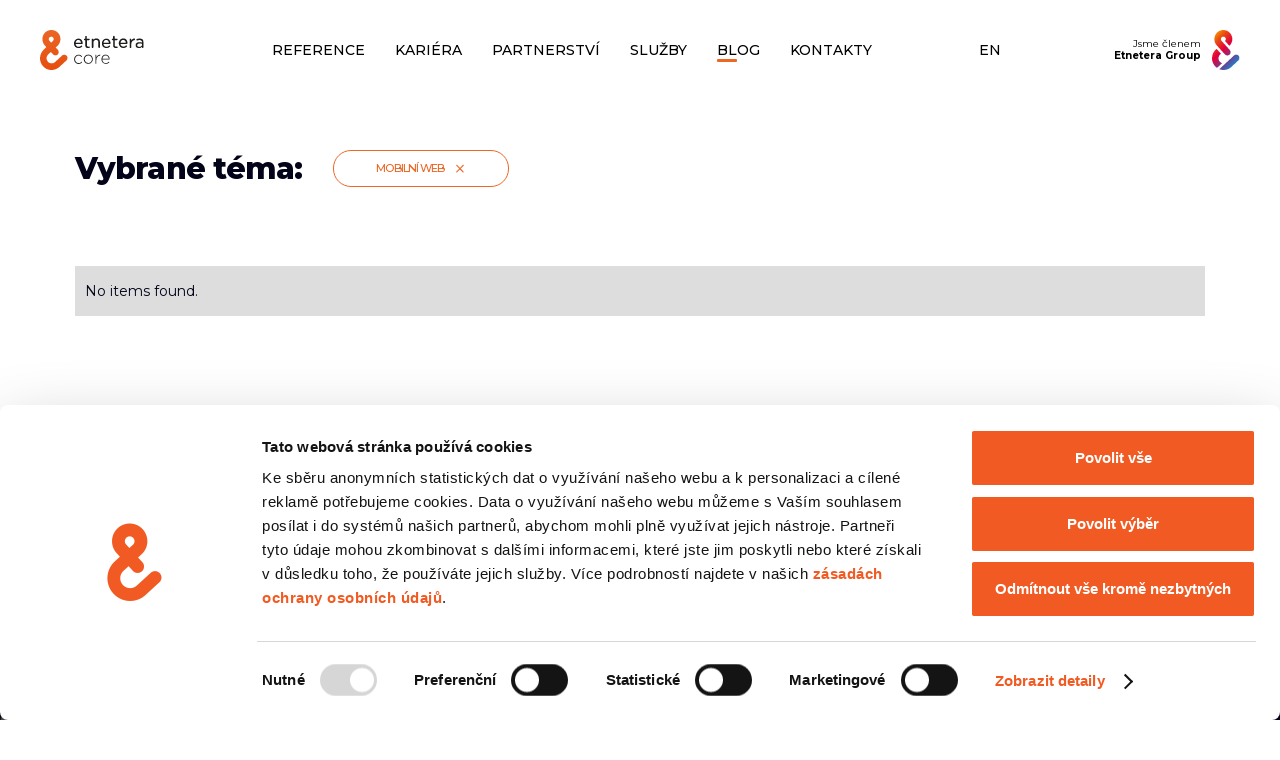

--- FILE ---
content_type: text/html
request_url: https://www.etnetera.cz/stitky/mobilni-web
body_size: 7682
content:
<!DOCTYPE html><!-- Last Published: Fri Jan 16 2026 11:46:02 GMT+0000 (Coordinated Universal Time) --><html data-wf-domain="www.etnetera.cz" data-wf-page="623fa4fdb4ae6499ebf3e051" data-wf-site="620da74f58a6ca7904e121c0" data-wf-collection="623fa4fdb4ae640bc9f3e04f" data-wf-item-slug="mobilni-web"><head><meta charset="utf-8"/><title>Mobilní web — Etnetera Core</title><meta content="Etnetera Core a.s. vyvíjí a provozuje technologicky inovativní projekty v oblasti zakázkového vývoje webových a mobilních aplikací." name="description"/><meta content="Mobilní web — Etnetera Core" property="og:title"/><meta content="Etnetera Core a.s. vyvíjí a provozuje technologicky inovativní projekty v oblasti zakázkového vývoje webových a mobilních aplikací." property="og:description"/><meta content="Mobilní web — Etnetera Core" property="twitter:title"/><meta content="Etnetera Core a.s. vyvíjí a provozuje technologicky inovativní projekty v oblasti zakázkového vývoje webových a mobilních aplikací." property="twitter:description"/><meta property="og:type" content="website"/><meta content="summary_large_image" name="twitter:card"/><meta content="width=device-width, initial-scale=1" name="viewport"/><meta content="kUaqHXJTXw1F4SkOD60k0t5wptAIJILeSun6Su19Q4s" name="google-site-verification"/><link href="https://cdn.prod.website-files.com/620da74f58a6ca7904e121c0/css/etnetera.webflow.shared.750507c47.css" rel="stylesheet" type="text/css" integrity="sha384-dQUHxHqsF8O0bYjKFWWipj3eDcB9F55udBlmnGXTxprZRy7WZ9xIvIpTkwgsR9AG" crossorigin="anonymous"/><link href="https://fonts.googleapis.com" rel="preconnect"/><link href="https://fonts.gstatic.com" rel="preconnect" crossorigin="anonymous"/><script src="https://ajax.googleapis.com/ajax/libs/webfont/1.6.26/webfont.js" type="text/javascript"></script><script type="text/javascript">WebFont.load({  google: {    families: ["Montserrat:100,100italic,200,200italic,300,300italic,400,400italic,500,500italic,600,600italic,700,700italic,800,800italic,900,900italic"]  }});</script><script type="text/javascript">!function(o,c){var n=c.documentElement,t=" w-mod-";n.className+=t+"js",("ontouchstart"in o||o.DocumentTouch&&c instanceof DocumentTouch)&&(n.className+=t+"touch")}(window,document);</script><link href="https://cdn.prod.website-files.com/620da74f58a6ca7904e121c0/620da903828d24f5b5a88836_fav-ico-32.png" rel="shortcut icon" type="image/x-icon"/><link href="https://cdn.prod.website-files.com/620da74f58a6ca7904e121c0/620da90935daf8a4f675a8e5_fav-ico-256.png" rel="apple-touch-icon"/><link href="https://www.etnetera.cz/stitky/mobilni-web" rel="canonical"/><script src="https://www.google.com/recaptcha/api.js" type="text/javascript"></script><link rel="alternate" hreflang="cs" href="http://www.etnetera.cz/">
<link rel="alternate" hreflang="en" href="http://www.etnetera.cz/en">
<meta name="viewport" content="width=device-width, initial-scale=1.0">
<meta name="format-detection" content="telephone=no">
<style>@media (min-width: 0px) AND (max-width: 767px) {
  		.standardtable {
          	border-collapse: collapse;
  		}
  		.standardtable .longer {
        	width: 20%;  
  		}
  		.standardtable td {
        	border: 1px solid black;
          	padding: 5px;
  		}
</style>
<!-- GTM -->
<script>(function(w,d,s,l,i){w[l]=w[l]||[];w[l].push({'gtm.start':
new Date().getTime(),event:'gtm.js'});var f=d.getElementsByTagName(s)[0],
j=d.createElement(s),dl=l!='dataLayer'?'&l='+l:'';j.async=true;j.src=
'https://www.googletagmanager.com/gtm.js?id='+i+dl;f.parentNode.insertBefore(j,f);
})(window,document,'script','dataLayer','GTM-WBXXWLP');</script></head><body><div class="custom-code w-embed"><style>

/********************************************************************
|                                                                   |
|   Etnetera a.s. – zakázkový vývoj webových a mobilních aplikací   |
|                                                                   |
********************************************************************/

    * {
      -webkit-font-smoothing: antialiased !important;
      -moz-osx-font-smoothing: grayscale !important;
      font-smoothing: antialiased !important;
      text-rendering: optimizeLegibility !important;
    }
    
    body,
    html {
        max-width: 100% !important;
        o-verflow-x: hidden !important;
    }

    html.wf-loading * {
        opacity: 0;
    }
    
    ::-moz-selection {
        color: #fff;
        background: #EC6726;
    }
    ::selection {
        color: #fff;
        background: #EC6726;
    }
    
    
   /* Disable selection and pointer events on specific elements */
        .blog-post__bg-2 {
        -webkit-user-select: none;
        -khtml-user-select: none;
        -moz-user-select: none;
        -o-user-select: none;
        user-select: none;
        pointer-events: none;
        }
	
          
    /* Language switch - Desktop */		

     @media (min-width: 992px) AND (max-width: 1350px) {
        .navbar-lang-wrap {
            margin-left: 0px;
              }
          }
          
          
     /* Main menu etn-group disable - Desktop */
     /* Skryto - Použití pro více položek v menu */	

    /*  @media (min-width: 992px) AND (max-width: 1160px) {
        .navbar-et-group.desktop {
            display: none;
              }
        .navbar-link-wrap {
            margin-left: -70px;
              }
          }
 		*/

		/* Section__kariera middle grey background width change - Desktop */		

     @media (min-width: 992px) AND (max-width: 1088px) {
        .kariera__bg-1, .kultura__bg-1 {
            width: 73%;
              }
          }
          

			/* Blog slider - Title character limit */	     
      .b-slider__title {
         display: -webkit-box;
        -webkit-line-clamp: 3;
        -webkit-box-orient: vertical;  
        overflow: hidden;
      }
      
      /* Safari rounded/hidden/anim bug fix */	 
		 .feed-url, .hy-box-circle, .down-lb-wrap {
          -webkit-backface-visibility: hidden;
          -moz-backface-visibility: hidden;
          -webkit-transform: translate3d(0, 0, 0);
          -moz-transform: translate3d(0, 0, 0)
      }
      
      .blog-c-right-wrap iframe {
      	max-width: 100%;
      }

</style></div><div class="black-navbar-css w-embed"><style>
      .navbar-brand__logo.white {
         display:none;
      } 
      
      .navbar-brand__logo.black {
         display:block;
      } 
      
      .navbar-menu__link, .navbar-et-group.desktop, .navbar-et-group.mobile-menu, .lang-switch {
         color: #000000 !important;
      } 
      
      .navbar-ham__line {
         background-color: #000000 !important;
      }    
      
      .drop-toggle-txt-wrap {
         color: #000000 !important;
      }
        
      .drop__link {
         color: #000000 !important;
      }
      
      @media (min-width: 0px) AND (max-width: 991px) {
        .navbar-menu {
            background-color: #F4F4F4 !important;
              }
          }

</style></div><div class="nav-sub-underline-css w-embed"><style>
      .navbar-menu__link-underline._5 {
         width: 20px !important;
      }    
</style></div><div class="blog-posts-custom-css w-embed"><style>
      /* Blog posts - Desktop - 1st Blog Post CSS*/	

.col-item:nth-child(6n+1) > .blog-post-holder > .blog-post > .blog-post__img-holder {
                    width: 100%;
                    height: 601px;
                    max-width: none;
                    margin-right: 0px;
                    border-top-left-radius: 0px;
                    border-top-right-radius: 0px;
                    border-bottom-left-radius: 0px;
                    border-bottom-right-radius: 0px;
              }
              
.col-item:nth-child(6n+1) > .blog-post-holder > .blog-post > .blog-post-content-holder {
                    position: absolute;
                    left: 0%;
                    top: auto;
                    right: auto;
                    bottom: 0%;
              }
              
.col-item:nth-child(6n+1) > .blog-post-holder > .blog-post > .blog-post-content-holder > .blog-post__content-wrap {
                    width: 80%;
                    max-width: 775px;
                    padding-top: 40px;
                    padding-right: 40px;
                    padding-bottom: 40px;
                    padding-left: 40px;
                    border-top-right-radius: 6px;
                    border-bottom-right-radius: 6px;
                    background-color: hsla(0, 0.00%, 100.00%, 1.00);
                    box-shadow: 0 0 50px 0 hsla(0, 0.00%, 0.00%, 0.10);
              } 
              
.col-item:nth-child(6n+1) > .blog-post-holder > .blog-post > .blog-post-content-holder > .blog-post__content-wrap > .blog-post__title {
                    max-width: none;
              } 
              
.col-item:nth-child(6n+1) > .blog-post-holder > .blog-post > .blog-post-content-holder > .blog-post__hidder {
                    position: absolute;
                    left: 0%;
                    top: auto;
                    right: 0%;
                    bottom: 0%;
                    display: block;
                    height: 50%;
                    background-color: hsla(0, 0.00%, 100.00%, 1.00);
              } 
              
     
     /* Blog posts - Tablet - 1st Blog Post CSS*/
          
          @media (min-width: 768px) AND (max-width: 991px) {
        .col-item:nth-child(6n+1) > .blog-post-holder > .blog-post > .blog-post__img-holder {
           				  height: 450px;
               }
               
         .col-item:nth-child(6n+1) > .blog-post-holder > .blog-post > .blog-post-content-holder > .blog-post__content-wrap {
           				  width: 90%;
                    max-width: 775px;
                    padding-top: 26px;
    								padding-right: 26px;
                    padding-bottom: 26px;
                    padding-left: 26px;
                    border-top-right-radius: 6px;
                    border-bottom-right-radius: 6px;
               }
          }
          
          
    /* Blog posts - Mobile - 1st Blog Post CSS*/      
          
          @media (min-width: 0px) AND (max-width: 767px) {
        .col-item:nth-child(6n+1) > .blog-post-holder > .blog-post > .blog-post__img-holder {
           				  height: 400px;
                    margin-bottom: 0px;
               }
        .col-item:nth-child(6n+1) > .blog-post-holder > .blog-post > .blog-post-content-holder > .blog-post__content-wrap {
           				  width: 90%;
                    max-width: 775px;
                    padding-top: 26px;
    								padding-right: 26px;
                    padding-bottom: 26px;
                    padding-left: 26px;
                    border-top-right-radius: 6px;
                    border-bottom-right-radius: 6px;
               }
          }
          
          
        /* Blog posts - Desktop - 2nd Blog Post CSS*/	  
      
			.col-item:nth-child(6n+7) > .blog-post-holder {
                    padding-top: 105px;
                    padding-bottom: 105px;
              }
              
              .col-item:nth-child(6n+7) > .blog-post-holder > .blog-post__bg {
                    display: block;
              }
              
              .col-item:nth-child(6n+7) > .blog-post-holder > .blog-post__bg-2 {
                    display: block;
              }
              
              
           .col-item:nth-child(6n+7) > .blog-post-holder > .blog-post > .blog-post-content-holder > .blog-post__hidder {
                    background-color: #f4f4f4;
              } 
              
         /* Blog posts - Tablet - 2nd Blog Post CSS*/	 
      
      
          @media (min-width: 480px) AND (max-width: 991px) {
            .col-item:nth-child(6n+7) > .blog-post-holder {
                        padding-top: 60px;
                   		 padding-bottom: 60px;
                   }
                 }
                   
          /* Blog posts - Mobile - 2nd Blog Post CSS*/	 
      
      
          @media (min-width: 0px) AND (max-width: 479px) {
            .col-item:nth-child(6n+7) > .blog-post-holder {
                        padding-top: 50px;
                   		 padding-bottom: 50px;
                   }
                 }
</style></div><div data-animation="default" data-collapse="medium" data-duration="400" data-easing="ease" data-easing2="ease" role="banner" class="navbar w-nav"><div class="navbar-wrap"><a href="/" data-w-id="0f239f30-7946-d4f9-9d2a-dc44311dd90f" class="navbar-brand w-nav-brand"><img src="https://cdn.prod.website-files.com/620da74f58a6ca7904e121c0/6336ab8d8c45f51bfe189cf0_etnetera-core-white.svg" alt="" class="navbar-brand__logo white"/><img src="https://cdn.prod.website-files.com/620da74f58a6ca7904e121c0/6336ab8d4c8509bff81e4b62_etnetera-core-black.svg" alt="" class="navbar-brand__logo black"/></a><nav role="navigation" class="navbar-menu w-nav-menu"><div class="navbar-link-wrap"><a href="/reference" class="navbar-menu__link w-inline-block"><div>Reference</div><div class="navbar-menu__link-underline _3"></div></a><div data-hover="true" data-delay="400" data-w-id="999686e7-a0ba-58d1-2319-abf8b40f81b7" class="navbar-menu__dropdown drop w-dropdown"><div class="drop-toggle w-dropdown-toggle"><a href="#" class="drop-toggle-txt-wrap w-inline-block"><div class="text-block-5">KARIÉRA</div></a><div class="drop-arr-wrap"><div class="drop-arr__ico w-embed"><svg width="100%" style="" viewBox="0 0 13 9" fill="none" xmlns="http://www.w3.org/2000/svg">
<path d="M1 1.75L6.5 7.25L12 1.75" stroke="currentColor" stroke-width="2" stroke-linecap="round"/>
</svg></div></div><div class="navbar-menu__link-underline _2"></div></div><nav class="drop-list w-dropdown-list"><div class="drop-link-wrap"><div class="drop-link-holder"><a href="/prace-u-nas" class="drop__link w-inline-block"><div class="drop__link--txt">O nás</div><div class="drop-link__underline"></div></a><a href="/otevrene-pozice" class="drop__link w-inline-block"><div class="drop__link--txt">Otevřené pozice</div><div class="drop-link__underline"></div></a></div></div></nav></div><div data-hover="true" data-delay="400" data-w-id="bf5b80f1-ac74-6c1f-e888-3a25b56dc876" class="navbar-menu__dropdown drop w-dropdown"><div class="drop-toggle w-dropdown-toggle"><a href="#" class="link-block w-inline-block"><div class="drop-toggle-txt-wrap">PARTNERSTVÍ</div></a><div class="drop-arr-wrap"><div class="drop-arr__ico w-embed"><svg width="100%" style="" viewBox="0 0 13 9" fill="none" xmlns="http://www.w3.org/2000/svg">
<path d="M1 1.75L6.5 7.25L12 1.75" stroke="currentColor" stroke-width="2" stroke-linecap="round"/>
</svg></div></div><div data-w-id="bf5b80f1-ac74-6c1f-e888-3a25b56dc87d" class="navbar-menu__link-underline _6"></div></div><nav class="drop-list w-dropdown-list"><div class="drop-link-wrap"><div class="drop-link-holder"><a href="/partnerstvi/microsoft" class="drop__link w-inline-block"><div class="drop__link--txt">Microsoft</div><div class="drop-link__underline"></div></a><a href="/partnerstvi/profound" class="drop__link w-inline-block"><div class="drop__link--txt">Profound</div><div class="drop-link__underline"></div></a><a href="/partnerstvi/magnolia" class="drop__link w-inline-block"><div class="drop__link--txt">Magnolia</div><div class="drop-link__underline"></div></a></div></div></nav></div><div data-hover="true" data-delay="400" data-w-id="bebb2e6b-b4a0-33f8-c242-c4560dc30f42" class="navbar-menu__dropdown drop w-dropdown"><div class="drop-toggle w-dropdown-toggle"><a href="#" class="link-block w-inline-block"><div class="drop-toggle-txt-wrap">Služby</div></a><div class="drop-arr-wrap"><div class="drop-arr__ico w-embed"><svg width="100%" style="" viewBox="0 0 13 9" fill="none" xmlns="http://www.w3.org/2000/svg">
<path d="M1 1.75L6.5 7.25L12 1.75" stroke="currentColor" stroke-width="2" stroke-linecap="round"/>
</svg></div></div><div data-w-id="bebb2e6b-b4a0-33f8-c242-c4560dc30f49" class="navbar-menu__link-underline _8"></div></div><nav class="drop-list w-dropdown-list"><div class="drop-link-wrap"><div class="drop-link-holder"><a href="/ai-web-asistent" class="drop__link w-inline-block"><div class="drop__link--txt">AI web asistent</div><div class="drop-link__underline"></div></a><a href="/byznys-bez-barier" class="drop__link w-inline-block"><div class="drop__link--txt">Přístupnost</div><div class="drop-link__underline"></div></a><a href="/performance" class="drop__link w-inline-block"><div class="drop__link--txt">Performance</div><div class="drop-link__underline"></div></a></div></div></nav></div><a href="/blog" class="navbar-menu__link w-inline-block"><div>Blog</div><div class="navbar-menu__link-underline _5"></div></a><a href="/kontakty" class="navbar-menu__link w-inline-block"><div>Kontakty</div><div class="navbar-menu__link-underline _7"></div></a><a href="https://etneteragroup.cz/" target="_blank" class="navbar-et-group mobile-menu w-inline-block"><div class="navbar-et-group__txt">Jsme členem<br/><strong>Etnetera Group</strong></div><img src="https://cdn.prod.website-files.com/620da74f58a6ca7904e121c0/66bb51f3a2a367bf03e44d89_group-barevne.svg" loading="eager" alt="" class="navbar-et-group__logo"/></a></div></nav><div class="navbar-lang-wrap"><div scroll="both" class="navbar-ham w-nav-button"><div class="navbar-ham-wrap"><div class="navbar-ham__line _1"></div><div class="navbar-ham__line _2"></div><div class="navbar-ham__line _3"></div></div></div><a href="/en" class="lang-switch w-inline-block"><div>EN</div></a></div><a href="https://etneteragroup.cz/" target="_blank" class="navbar-et-group desktop w-inline-block"><div class="navbar-et-group__txt">Jsme členem<br/><strong>Etnetera Group</strong></div><img src="https://cdn.prod.website-files.com/620da74f58a6ca7904e121c0/66bb51f3a2a367bf03e44d89_group-barevne.svg" loading="eager" alt="" class="navbar-et-group__logo"/></a></div></div><div class="content-wrap"><div class="section__blog-list kategorie"><div class="container-1360"><div class="category-hero"><div class="text-block">Vybrané téma:</div><div class="category-tag"><div>Mobilní web</div><a href="/blog" class="category-tag__close w-inline-block"><img src="https://cdn.prod.website-files.com/620da74f58a6ca7904e121c0/6254327a2198db1682680e74_ico-cat-close.svg" loading="lazy" alt="" class="category-tag__close-ico"/></a></div></div><div class="blog-list-wrap"><div class="col-100 w-dyn-list"><div class="w-dyn-empty"><div>No items found.</div></div></div></div></div></div><div class="section__footer"><div class="footer-top"><div class="footer-top__white-bg"></div><div class="footer-office"><img src="https://cdn.prod.website-files.com/620da74f58a6ca7904e121c0/6212c2ba7409f09e92b4892c_img-office.jpg" loading="lazy" sizes="239.890625px" srcset="https://cdn.prod.website-files.com/620da74f58a6ca7904e121c0/6212c2ba7409f09e92b4892c_img-office-p-500.jpeg 500w, https://cdn.prod.website-files.com/620da74f58a6ca7904e121c0/6212c2ba7409f09e92b4892c_img-office-p-800.jpeg 800w, https://cdn.prod.website-files.com/620da74f58a6ca7904e121c0/6212c2ba7409f09e92b4892c_img-office-p-1080.jpeg 1080w, https://cdn.prod.website-files.com/620da74f58a6ca7904e121c0/6212c2ba7409f09e92b4892c_img-office.jpg 1500w" alt="" class="footer-office__img"/><div class="footer-office__loading-bar"></div></div><div class="container-1168"><div class="footer-top-wrap"><div class="foofet-top-left-wrap"><div class="lead is--grey">KONTAKTY</div><h2 class="h2-25 is--white">Přijď <br/>na kafe</h2><div class="title-divider no-bot-pad"></div><a href="https://www.google.cz/maps/place/Etnetera+a.s./@50.1074032,14.4533894,19z/data=!4m7!1m4!3m3!1s0x470b94b2ea7d29ab:0x22cf88973211a04a!2sJankovcova+1037%2F49,+170+00+Praha-Praha+7!3b1!3m1!1s0x0000000000000000:0x1b10bae315d7e3b4" target="_blank" class="cta is--white footer w-inline-block"><div class="cta__txt">JAK K NÁM?</div><div class="cta__bg is--white"></div></a></div><div class="footer-card"><div class="footer-card-left"><div class="footer-card__title">Classic 7, vstup E,<br/>Holešovice, Praha 7.</div><div class="footer-card-block"><p class="footer-card__p">Etnetera CORE a.s.<br/>Jankovcova 1037/49<br/>170 00 Praha 7</p></div><div class="footer-card-block"><p class="footer-card__p">IČO: 25103814<br/>DIČ: CZ25103814</p></div><p class="footer-card__p"><a href="mailto:info@etnetera.cz" class="footer-card__p--link">INFO@ETNETERA.CZ</a><br/><a href="tel:+420233326810" class="footer-card__p--link is--phone">+420 233 326 810</a></p></div><a href="https://www.google.cz/maps/place/Etnetera+a.s./@50.1074032,14.4533894,19z/data=!4m7!1m4!3m3!1s0x470b94b2ea7d29ab:0x22cf88973211a04a!2sJankovcova+1037%2F49,+170+00+Praha-Praha+7!3b1!3m1!1s0x0000000000000000:0x1b10bae315d7e3b4" target="_blank" class="footer-card-right w-inline-block"><img src="https://cdn.prod.website-files.com/620da74f58a6ca7904e121c0/6212c6b85f818693e2d2b8ef_footer-map-single.jpg" loading="lazy" alt="" class="footer-card__map"/><div class="footer-card__map-logo"><img src="https://cdn.prod.website-files.com/620da74f58a6ca7904e121c0/6212cc4be4cf0c0ce54c5e13_etn-s-logo.svg" loading="lazy" alt="" class="footer-card__map-logo__img"/><div class="footer-card__map-logo__pulse"></div></div></a></div></div></div></div><div class="footer-bot"><div class="container-1168"><div class="flex-vertical"><div class="w-layout-grid footer-grid"><div id="w-node-_9e9354fe-f140-dd7d-7ce1-af44adf7ab34-adf7aaf7" class="footer-grid-box"><div id="w-node-_9e9354fe-f140-dd7d-7ce1-af44adf7ab35-adf7aaf7" class="footer__title">Služby</div><div class="footer-li-2col"><div class="footer-li-2col-left"><a href="/webove-aplikace-a-portaly" class="footer__link">Webové aplikace a portály</a><a href="/mobilni-aplikace" class="footer__link">Mobilní aplikace</a><a href="/e-commerce" class="footer__link">E-commerce řešení</a></div><div class="footer-li-2col-right"><a href="/ai" class="footer__link">Umělá inteligence</a><a href="/security" class="footer__link">Security služby</a><a href="/virtualni-realita" class="footer__link">Virtuální realita</a></div></div></div><div id="w-node-_9e9354fe-f140-dd7d-7ce1-af44adf7ab2b-adf7aaf7" class="footer-grid-box"><div id="w-node-_9e9354fe-f140-dd7d-7ce1-af44adf7ab2c-adf7aaf7" class="footer__title">Přidej se k nám</div><div class="footer-kar-col w-dyn-list"><div class="footer__career_empty w-dyn-empty"><a href="https://www.etnetera.cz/prace-u-nas#pozice" class="footer__link">Volné pozice</a></div></div></div><div id="w-node-_9e9354fe-f140-dd7d-7ce1-af44adf7ab46-adf7aaf7" class="footer-grid-box"><div id="w-node-_9e9354fe-f140-dd7d-7ce1-af44adf7ab47-adf7aaf7" class="footer__title">Informace</div><a href="/prace-u-nas" class="footer__link">Kariéra</a><a href="/prihlaseni-k-newsletteru" class="footer__link">Přihlášení k newsletteru</a><a href="/press" class="footer__link">Pro média</a><a href="/kontakty" class="footer__link">Kontakty</a><a href="/whistleblowing" class="footer__link">Whistleblowing</a></div><div id="w-node-_9e9354fe-f140-dd7d-7ce1-af44adf7ab4d-adf7aaf7" class="footer-grid-box soc"><div id="w-node-_9e9354fe-f140-dd7d-7ce1-af44adf7ab4e-adf7aaf7" class="footer__title">Sledujte nás</div><div class="foter-soc-wrap"><a href="https://www.facebook.com/etnetera.core" target="_blank" class="footer-soc w-inline-block"><img src="https://cdn.prod.website-files.com/620da74f58a6ca7904e121c0/6212f8a5201f13048d5b5990_ico-fb.svg" loading="lazy" alt="" class="footer-soc__ico fb"/><div class="footer-soc__bg"></div></a><a href="https://www.instagram.com/etnetera_core" target="_blank" class="footer-soc w-inline-block"><img src="https://cdn.prod.website-files.com/620da74f58a6ca7904e121c0/6212f8a57866a9406381f989_ico-ig.svg" loading="lazy" alt="" class="footer-soc__ico ig"/><div class="footer-soc__bg ig"></div></a><a href="https://www.youtube.com/user/etnetera" target="_blank" class="footer-soc w-inline-block"><img src="https://cdn.prod.website-files.com/620da74f58a6ca7904e121c0/6212f8a59325c4565816bf67_ico-yt.svg" loading="lazy" alt="" class="footer-soc__ico"/><div class="footer-soc__bg yt"></div></a><a href="https://www.linkedin.com/company/etnetera-core/" target="_blank" class="footer-soc w-inline-block"><img src="https://cdn.prod.website-files.com/620da74f58a6ca7904e121c0/6212f8a58a2bd75a3233b36c_ico-in.svg" loading="lazy" alt="" class="footer-soc__ico"/><div class="footer-soc__bg in"></div></a><a href="https://twitter.com/etn_core" target="_blank" class="footer-soc w-inline-block"><img src="https://cdn.prod.website-files.com/620da74f58a6ca7904e121c0/64f5dd09f2005cf7ecd074b0_twitterx.svg" loading="lazy" alt="" class="footer-soc__ico tw"/><div class="footer-soc__bg tw"></div></a></div></div></div><div class="footer-copy-wrap"><div class="footer__copy">© COPYRIGHT 2024 ETNETERA CORE A.S.</div><div class="footer-copy-right"><a href="https://etneteragroup.cz/" target="_blank" class="navbar-et-group footer w-inline-block"><div class="navbar-et-group__txt">Jsme členem<br/><strong>Etnetera Group</strong></div><img src="https://cdn.prod.website-files.com/620da74f58a6ca7904e121c0/66bb51f3a2a367bf03e44d89_group-barevne.svg" loading="eager" alt="" class="navbar-et-group__logo"/></a><div class="copy-links-wrap"><a href="/cookies" class="footer__copy-link">Cookies</a><a href="/ochrana-osobnich-udaju" class="footer__copy-link">Ochrana osobních údajů</a></div></div></div></div></div></div></div></div><script src="https://d3e54v103j8qbb.cloudfront.net/js/jquery-3.5.1.min.dc5e7f18c8.js?site=620da74f58a6ca7904e121c0" type="text/javascript" integrity="sha256-9/aliU8dGd2tb6OSsuzixeV4y/faTqgFtohetphbbj0=" crossorigin="anonymous"></script><script src="https://cdn.prod.website-files.com/620da74f58a6ca7904e121c0/js/webflow.schunk.36b8fb49256177c8.js" type="text/javascript" integrity="sha384-4abIlA5/v7XaW1HMXKBgnUuhnjBYJ/Z9C1OSg4OhmVw9O3QeHJ/qJqFBERCDPv7G" crossorigin="anonymous"></script><script src="https://cdn.prod.website-files.com/620da74f58a6ca7904e121c0/js/webflow.schunk.d6782ec84c5e5e45.js" type="text/javascript" integrity="sha384-SizL9jqgMSOwdNfPlMcIFE2vSMENC7sVYUtxbQDYqPDIgR/MkTeLk+U+iQH6MifQ" crossorigin="anonymous"></script><script src="https://cdn.prod.website-files.com/620da74f58a6ca7904e121c0/js/webflow.9e5e5bba.335ce08c27d09826.js" type="text/javascript" integrity="sha384-xUqreA6ZguTEWPZfFASzTyeHsTBI08mW1c7MRNqcdPukMFBqRfy2rEYPL7UXqGtb" crossorigin="anonymous"></script>   <!-- Disable Scroll Script -->
<script>
var Webflow = Webflow || [];
Webflow.push(function () {
    var $body = $(document.body);
    

    $('[scroll="both"]').on('click', function () {
        if ($body.css('overflow') !== 'hidden') {
            var oldWidth = $body.innerWidth();
            scrollPosition = window.pageYOffset;
            $body.css('overflow', 'hidden');
            $body.css('position', 'fixed');
            $body.css('top', `-${scrollPosition}px`);
            $body.width(oldWidth);
        } else {
            $body.css('overflow', '');
            $body.css('position', '');
            $body.css('top', '');
            $body.width('');
            $(window).scrollTop(scrollPosition);
        }
    });
});
</script>
   
<!-- Email regex check -->
<script>
// PATTERN
var emailList = /^\w+([-+.']\w+)*@\w+([-.]\w+)*\.\w+([-.]\w+)*$/
// ALERT MESSAGE TO BE SHOWN
var emailAlert = 'Please input a valid email address.'
// VALIDATion
$('input[type=submit]').click(function() {
  $("input[type=email]").each(function() {
    var email = $(this).val().toLowerCase();
    if (emailList.test(email)) {
	  (this).setCustomValidity('');
    } else {
      (this).setCustomValidity(emailAlert);
    }
  })
});

// PREVENTS ALERT FROM APPEARING WITH EACH KEYPRESS
$('input[type=email]').on('input', function() {
  (this).setCustomValidity('');
});
</script>


<!-- Form Default dataLayer.push -->
<script>
$('#form-default').submit(function(){
    dataLayer.push({
    event: "form",
    form: {
      action: "sent",
      name: "lead",
      status: "success"
    }
  });
});
</script>

<!-- Form Kariera dataLayer.push -->
<script>
$('#form-ka').submit(function(){
    dataLayer.push({
    event: "form",
    form: {
      action: "sent",
      name: "career",
      status: "success"
    }
  });
});
</script>

<!-- URL in the Form field -->
<script type="text/javascript">      
window.onload=function()
{document.getElementById('pageurl').value = window.location.href;}
</script></body></html>

--- FILE ---
content_type: text/css
request_url: https://cdn.prod.website-files.com/620da74f58a6ca7904e121c0/css/etnetera.webflow.shared.750507c47.css
body_size: 46916
content:
html {
  -webkit-text-size-adjust: 100%;
  -ms-text-size-adjust: 100%;
  font-family: sans-serif;
}

body {
  margin: 0;
}

article, aside, details, figcaption, figure, footer, header, hgroup, main, menu, nav, section, summary {
  display: block;
}

audio, canvas, progress, video {
  vertical-align: baseline;
  display: inline-block;
}

audio:not([controls]) {
  height: 0;
  display: none;
}

[hidden], template {
  display: none;
}

a {
  background-color: #0000;
}

a:active, a:hover {
  outline: 0;
}

abbr[title] {
  border-bottom: 1px dotted;
}

b, strong {
  font-weight: bold;
}

dfn {
  font-style: italic;
}

h1 {
  margin: .67em 0;
  font-size: 2em;
}

mark {
  color: #000;
  background: #ff0;
}

small {
  font-size: 80%;
}

sub, sup {
  vertical-align: baseline;
  font-size: 75%;
  line-height: 0;
  position: relative;
}

sup {
  top: -.5em;
}

sub {
  bottom: -.25em;
}

img {
  border: 0;
}

svg:not(:root) {
  overflow: hidden;
}

hr {
  box-sizing: content-box;
  height: 0;
}

pre {
  overflow: auto;
}

code, kbd, pre, samp {
  font-family: monospace;
  font-size: 1em;
}

button, input, optgroup, select, textarea {
  color: inherit;
  font: inherit;
  margin: 0;
}

button {
  overflow: visible;
}

button, select {
  text-transform: none;
}

button, html input[type="button"], input[type="reset"] {
  -webkit-appearance: button;
  cursor: pointer;
}

button[disabled], html input[disabled] {
  cursor: default;
}

button::-moz-focus-inner, input::-moz-focus-inner {
  border: 0;
  padding: 0;
}

input {
  line-height: normal;
}

input[type="checkbox"], input[type="radio"] {
  box-sizing: border-box;
  padding: 0;
}

input[type="number"]::-webkit-inner-spin-button, input[type="number"]::-webkit-outer-spin-button {
  height: auto;
}

input[type="search"] {
  -webkit-appearance: none;
}

input[type="search"]::-webkit-search-cancel-button, input[type="search"]::-webkit-search-decoration {
  -webkit-appearance: none;
}

legend {
  border: 0;
  padding: 0;
}

textarea {
  overflow: auto;
}

optgroup {
  font-weight: bold;
}

table {
  border-collapse: collapse;
  border-spacing: 0;
}

td, th {
  padding: 0;
}

@font-face {
  font-family: webflow-icons;
  src: url("[data-uri]") format("truetype");
  font-weight: normal;
  font-style: normal;
}

[class^="w-icon-"], [class*=" w-icon-"] {
  speak: none;
  font-variant: normal;
  text-transform: none;
  -webkit-font-smoothing: antialiased;
  -moz-osx-font-smoothing: grayscale;
  font-style: normal;
  font-weight: normal;
  line-height: 1;
  font-family: webflow-icons !important;
}

.w-icon-slider-right:before {
  content: "";
}

.w-icon-slider-left:before {
  content: "";
}

.w-icon-nav-menu:before {
  content: "";
}

.w-icon-arrow-down:before, .w-icon-dropdown-toggle:before {
  content: "";
}

.w-icon-file-upload-remove:before {
  content: "";
}

.w-icon-file-upload-icon:before {
  content: "";
}

* {
  box-sizing: border-box;
}

html {
  height: 100%;
}

body {
  color: #333;
  background-color: #fff;
  min-height: 100%;
  margin: 0;
  font-family: Arial, sans-serif;
  font-size: 14px;
  line-height: 20px;
}

img {
  vertical-align: middle;
  max-width: 100%;
  display: inline-block;
}

html.w-mod-touch * {
  background-attachment: scroll !important;
}

.w-block {
  display: block;
}

.w-inline-block {
  max-width: 100%;
  display: inline-block;
}

.w-clearfix:before, .w-clearfix:after {
  content: " ";
  grid-area: 1 / 1 / 2 / 2;
  display: table;
}

.w-clearfix:after {
  clear: both;
}

.w-hidden {
  display: none;
}

.w-button {
  color: #fff;
  line-height: inherit;
  cursor: pointer;
  background-color: #3898ec;
  border: 0;
  border-radius: 0;
  padding: 9px 15px;
  text-decoration: none;
  display: inline-block;
}

input.w-button {
  -webkit-appearance: button;
}

html[data-w-dynpage] [data-w-cloak] {
  color: #0000 !important;
}

.w-code-block {
  margin: unset;
}

pre.w-code-block code {
  all: inherit;
}

.w-optimization {
  display: contents;
}

.w-webflow-badge, .w-webflow-badge > img {
  box-sizing: unset;
  width: unset;
  height: unset;
  max-height: unset;
  max-width: unset;
  min-height: unset;
  min-width: unset;
  margin: unset;
  padding: unset;
  float: unset;
  clear: unset;
  border: unset;
  border-radius: unset;
  background: unset;
  background-image: unset;
  background-position: unset;
  background-size: unset;
  background-repeat: unset;
  background-origin: unset;
  background-clip: unset;
  background-attachment: unset;
  background-color: unset;
  box-shadow: unset;
  transform: unset;
  direction: unset;
  font-family: unset;
  font-weight: unset;
  color: unset;
  font-size: unset;
  line-height: unset;
  font-style: unset;
  font-variant: unset;
  text-align: unset;
  letter-spacing: unset;
  -webkit-text-decoration: unset;
  text-decoration: unset;
  text-indent: unset;
  text-transform: unset;
  list-style-type: unset;
  text-shadow: unset;
  vertical-align: unset;
  cursor: unset;
  white-space: unset;
  word-break: unset;
  word-spacing: unset;
  word-wrap: unset;
  transition: unset;
}

.w-webflow-badge {
  white-space: nowrap;
  cursor: pointer;
  box-shadow: 0 0 0 1px #0000001a, 0 1px 3px #0000001a;
  visibility: visible !important;
  opacity: 1 !important;
  z-index: 2147483647 !important;
  color: #aaadb0 !important;
  overflow: unset !important;
  background-color: #fff !important;
  border-radius: 3px !important;
  width: auto !important;
  height: auto !important;
  margin: 0 !important;
  padding: 6px !important;
  font-size: 12px !important;
  line-height: 14px !important;
  text-decoration: none !important;
  display: inline-block !important;
  position: fixed !important;
  inset: auto 12px 12px auto !important;
  transform: none !important;
}

.w-webflow-badge > img {
  position: unset;
  visibility: unset !important;
  opacity: 1 !important;
  vertical-align: middle !important;
  display: inline-block !important;
}

h1, h2, h3, h4, h5, h6 {
  margin-bottom: 10px;
  font-weight: bold;
}

h1 {
  margin-top: 20px;
  font-size: 38px;
  line-height: 44px;
}

h2 {
  margin-top: 20px;
  font-size: 32px;
  line-height: 36px;
}

h3 {
  margin-top: 20px;
  font-size: 24px;
  line-height: 30px;
}

h4 {
  margin-top: 10px;
  font-size: 18px;
  line-height: 24px;
}

h5 {
  margin-top: 10px;
  font-size: 14px;
  line-height: 20px;
}

h6 {
  margin-top: 10px;
  font-size: 12px;
  line-height: 18px;
}

p {
  margin-top: 0;
  margin-bottom: 10px;
}

blockquote {
  border-left: 5px solid #e2e2e2;
  margin: 0 0 10px;
  padding: 10px 20px;
  font-size: 18px;
  line-height: 22px;
}

figure {
  margin: 0 0 10px;
}

ul, ol {
  margin-top: 0;
  margin-bottom: 10px;
  padding-left: 40px;
}

.w-list-unstyled {
  padding-left: 0;
  list-style: none;
}

.w-embed:before, .w-embed:after {
  content: " ";
  grid-area: 1 / 1 / 2 / 2;
  display: table;
}

.w-embed:after {
  clear: both;
}

.w-video {
  width: 100%;
  padding: 0;
  position: relative;
}

.w-video iframe, .w-video object, .w-video embed {
  border: none;
  width: 100%;
  height: 100%;
  position: absolute;
  top: 0;
  left: 0;
}

fieldset {
  border: 0;
  margin: 0;
  padding: 0;
}

button, [type="button"], [type="reset"] {
  cursor: pointer;
  -webkit-appearance: button;
  border: 0;
}

.w-form {
  margin: 0 0 15px;
}

.w-form-done {
  text-align: center;
  background-color: #ddd;
  padding: 20px;
  display: none;
}

.w-form-fail {
  background-color: #ffdede;
  margin-top: 10px;
  padding: 10px;
  display: none;
}

label {
  margin-bottom: 5px;
  font-weight: bold;
  display: block;
}

.w-input, .w-select {
  color: #333;
  vertical-align: middle;
  background-color: #fff;
  border: 1px solid #ccc;
  width: 100%;
  height: 38px;
  margin-bottom: 10px;
  padding: 8px 12px;
  font-size: 14px;
  line-height: 1.42857;
  display: block;
}

.w-input::placeholder, .w-select::placeholder {
  color: #999;
}

.w-input:focus, .w-select:focus {
  border-color: #3898ec;
  outline: 0;
}

.w-input[disabled], .w-select[disabled], .w-input[readonly], .w-select[readonly], fieldset[disabled] .w-input, fieldset[disabled] .w-select {
  cursor: not-allowed;
}

.w-input[disabled]:not(.w-input-disabled), .w-select[disabled]:not(.w-input-disabled), .w-input[readonly], .w-select[readonly], fieldset[disabled]:not(.w-input-disabled) .w-input, fieldset[disabled]:not(.w-input-disabled) .w-select {
  background-color: #eee;
}

textarea.w-input, textarea.w-select {
  height: auto;
}

.w-select {
  background-color: #f3f3f3;
}

.w-select[multiple] {
  height: auto;
}

.w-form-label {
  cursor: pointer;
  margin-bottom: 0;
  font-weight: normal;
  display: inline-block;
}

.w-radio {
  margin-bottom: 5px;
  padding-left: 20px;
  display: block;
}

.w-radio:before, .w-radio:after {
  content: " ";
  grid-area: 1 / 1 / 2 / 2;
  display: table;
}

.w-radio:after {
  clear: both;
}

.w-radio-input {
  float: left;
  margin: 3px 0 0 -20px;
  line-height: normal;
}

.w-file-upload {
  margin-bottom: 10px;
  display: block;
}

.w-file-upload-input {
  opacity: 0;
  z-index: -100;
  width: .1px;
  height: .1px;
  position: absolute;
  overflow: hidden;
}

.w-file-upload-default, .w-file-upload-uploading, .w-file-upload-success {
  color: #333;
  display: inline-block;
}

.w-file-upload-error {
  margin-top: 10px;
  display: block;
}

.w-file-upload-default.w-hidden, .w-file-upload-uploading.w-hidden, .w-file-upload-error.w-hidden, .w-file-upload-success.w-hidden {
  display: none;
}

.w-file-upload-uploading-btn {
  cursor: pointer;
  background-color: #fafafa;
  border: 1px solid #ccc;
  margin: 0;
  padding: 8px 12px;
  font-size: 14px;
  font-weight: normal;
  display: flex;
}

.w-file-upload-file {
  background-color: #fafafa;
  border: 1px solid #ccc;
  flex-grow: 1;
  justify-content: space-between;
  margin: 0;
  padding: 8px 9px 8px 11px;
  display: flex;
}

.w-file-upload-file-name {
  font-size: 14px;
  font-weight: normal;
  display: block;
}

.w-file-remove-link {
  cursor: pointer;
  width: auto;
  height: auto;
  margin-top: 3px;
  margin-left: 10px;
  padding: 3px;
  display: block;
}

.w-icon-file-upload-remove {
  margin: auto;
  font-size: 10px;
}

.w-file-upload-error-msg {
  color: #ea384c;
  padding: 2px 0;
  display: inline-block;
}

.w-file-upload-info {
  padding: 0 12px;
  line-height: 38px;
  display: inline-block;
}

.w-file-upload-label {
  cursor: pointer;
  background-color: #fafafa;
  border: 1px solid #ccc;
  margin: 0;
  padding: 8px 12px;
  font-size: 14px;
  font-weight: normal;
  display: inline-block;
}

.w-icon-file-upload-icon, .w-icon-file-upload-uploading {
  width: 20px;
  margin-right: 8px;
  display: inline-block;
}

.w-icon-file-upload-uploading {
  height: 20px;
}

.w-container {
  max-width: 940px;
  margin-left: auto;
  margin-right: auto;
}

.w-container:before, .w-container:after {
  content: " ";
  grid-area: 1 / 1 / 2 / 2;
  display: table;
}

.w-container:after {
  clear: both;
}

.w-container .w-row {
  margin-left: -10px;
  margin-right: -10px;
}

.w-row:before, .w-row:after {
  content: " ";
  grid-area: 1 / 1 / 2 / 2;
  display: table;
}

.w-row:after {
  clear: both;
}

.w-row .w-row {
  margin-left: 0;
  margin-right: 0;
}

.w-col {
  float: left;
  width: 100%;
  min-height: 1px;
  padding-left: 10px;
  padding-right: 10px;
  position: relative;
}

.w-col .w-col {
  padding-left: 0;
  padding-right: 0;
}

.w-col-1 {
  width: 8.33333%;
}

.w-col-2 {
  width: 16.6667%;
}

.w-col-3 {
  width: 25%;
}

.w-col-4 {
  width: 33.3333%;
}

.w-col-5 {
  width: 41.6667%;
}

.w-col-6 {
  width: 50%;
}

.w-col-7 {
  width: 58.3333%;
}

.w-col-8 {
  width: 66.6667%;
}

.w-col-9 {
  width: 75%;
}

.w-col-10 {
  width: 83.3333%;
}

.w-col-11 {
  width: 91.6667%;
}

.w-col-12 {
  width: 100%;
}

.w-hidden-main {
  display: none !important;
}

@media screen and (max-width: 991px) {
  .w-container {
    max-width: 728px;
  }

  .w-hidden-main {
    display: inherit !important;
  }

  .w-hidden-medium {
    display: none !important;
  }

  .w-col-medium-1 {
    width: 8.33333%;
  }

  .w-col-medium-2 {
    width: 16.6667%;
  }

  .w-col-medium-3 {
    width: 25%;
  }

  .w-col-medium-4 {
    width: 33.3333%;
  }

  .w-col-medium-5 {
    width: 41.6667%;
  }

  .w-col-medium-6 {
    width: 50%;
  }

  .w-col-medium-7 {
    width: 58.3333%;
  }

  .w-col-medium-8 {
    width: 66.6667%;
  }

  .w-col-medium-9 {
    width: 75%;
  }

  .w-col-medium-10 {
    width: 83.3333%;
  }

  .w-col-medium-11 {
    width: 91.6667%;
  }

  .w-col-medium-12 {
    width: 100%;
  }

  .w-col-stack {
    width: 100%;
    left: auto;
    right: auto;
  }
}

@media screen and (max-width: 767px) {
  .w-hidden-main, .w-hidden-medium {
    display: inherit !important;
  }

  .w-hidden-small {
    display: none !important;
  }

  .w-row, .w-container .w-row {
    margin-left: 0;
    margin-right: 0;
  }

  .w-col {
    width: 100%;
    left: auto;
    right: auto;
  }

  .w-col-small-1 {
    width: 8.33333%;
  }

  .w-col-small-2 {
    width: 16.6667%;
  }

  .w-col-small-3 {
    width: 25%;
  }

  .w-col-small-4 {
    width: 33.3333%;
  }

  .w-col-small-5 {
    width: 41.6667%;
  }

  .w-col-small-6 {
    width: 50%;
  }

  .w-col-small-7 {
    width: 58.3333%;
  }

  .w-col-small-8 {
    width: 66.6667%;
  }

  .w-col-small-9 {
    width: 75%;
  }

  .w-col-small-10 {
    width: 83.3333%;
  }

  .w-col-small-11 {
    width: 91.6667%;
  }

  .w-col-small-12 {
    width: 100%;
  }
}

@media screen and (max-width: 479px) {
  .w-container {
    max-width: none;
  }

  .w-hidden-main, .w-hidden-medium, .w-hidden-small {
    display: inherit !important;
  }

  .w-hidden-tiny {
    display: none !important;
  }

  .w-col {
    width: 100%;
  }

  .w-col-tiny-1 {
    width: 8.33333%;
  }

  .w-col-tiny-2 {
    width: 16.6667%;
  }

  .w-col-tiny-3 {
    width: 25%;
  }

  .w-col-tiny-4 {
    width: 33.3333%;
  }

  .w-col-tiny-5 {
    width: 41.6667%;
  }

  .w-col-tiny-6 {
    width: 50%;
  }

  .w-col-tiny-7 {
    width: 58.3333%;
  }

  .w-col-tiny-8 {
    width: 66.6667%;
  }

  .w-col-tiny-9 {
    width: 75%;
  }

  .w-col-tiny-10 {
    width: 83.3333%;
  }

  .w-col-tiny-11 {
    width: 91.6667%;
  }

  .w-col-tiny-12 {
    width: 100%;
  }
}

.w-widget {
  position: relative;
}

.w-widget-map {
  width: 100%;
  height: 400px;
}

.w-widget-map label {
  width: auto;
  display: inline;
}

.w-widget-map img {
  max-width: inherit;
}

.w-widget-map .gm-style-iw {
  text-align: center;
}

.w-widget-map .gm-style-iw > button {
  display: none !important;
}

.w-widget-twitter {
  overflow: hidden;
}

.w-widget-twitter-count-shim {
  vertical-align: top;
  text-align: center;
  background: #fff;
  border: 1px solid #758696;
  border-radius: 3px;
  width: 28px;
  height: 20px;
  display: inline-block;
  position: relative;
}

.w-widget-twitter-count-shim * {
  pointer-events: none;
  -webkit-user-select: none;
  user-select: none;
}

.w-widget-twitter-count-shim .w-widget-twitter-count-inner {
  text-align: center;
  color: #999;
  font-family: serif;
  font-size: 15px;
  line-height: 12px;
  position: relative;
}

.w-widget-twitter-count-shim .w-widget-twitter-count-clear {
  display: block;
  position: relative;
}

.w-widget-twitter-count-shim.w--large {
  width: 36px;
  height: 28px;
}

.w-widget-twitter-count-shim.w--large .w-widget-twitter-count-inner {
  font-size: 18px;
  line-height: 18px;
}

.w-widget-twitter-count-shim:not(.w--vertical) {
  margin-left: 5px;
  margin-right: 8px;
}

.w-widget-twitter-count-shim:not(.w--vertical).w--large {
  margin-left: 6px;
}

.w-widget-twitter-count-shim:not(.w--vertical):before, .w-widget-twitter-count-shim:not(.w--vertical):after {
  content: " ";
  pointer-events: none;
  border: solid #0000;
  width: 0;
  height: 0;
  position: absolute;
  top: 50%;
  left: 0;
}

.w-widget-twitter-count-shim:not(.w--vertical):before {
  border-width: 4px;
  border-color: #75869600 #5d6c7b #75869600 #75869600;
  margin-top: -4px;
  margin-left: -9px;
}

.w-widget-twitter-count-shim:not(.w--vertical).w--large:before {
  border-width: 5px;
  margin-top: -5px;
  margin-left: -10px;
}

.w-widget-twitter-count-shim:not(.w--vertical):after {
  border-width: 4px;
  border-color: #fff0 #fff #fff0 #fff0;
  margin-top: -4px;
  margin-left: -8px;
}

.w-widget-twitter-count-shim:not(.w--vertical).w--large:after {
  border-width: 5px;
  margin-top: -5px;
  margin-left: -9px;
}

.w-widget-twitter-count-shim.w--vertical {
  width: 61px;
  height: 33px;
  margin-bottom: 8px;
}

.w-widget-twitter-count-shim.w--vertical:before, .w-widget-twitter-count-shim.w--vertical:after {
  content: " ";
  pointer-events: none;
  border: solid #0000;
  width: 0;
  height: 0;
  position: absolute;
  top: 100%;
  left: 50%;
}

.w-widget-twitter-count-shim.w--vertical:before {
  border-width: 5px;
  border-color: #5d6c7b #75869600 #75869600;
  margin-left: -5px;
}

.w-widget-twitter-count-shim.w--vertical:after {
  border-width: 4px;
  border-color: #fff #fff0 #fff0;
  margin-left: -4px;
}

.w-widget-twitter-count-shim.w--vertical .w-widget-twitter-count-inner {
  font-size: 18px;
  line-height: 22px;
}

.w-widget-twitter-count-shim.w--vertical.w--large {
  width: 76px;
}

.w-background-video {
  color: #fff;
  height: 500px;
  position: relative;
  overflow: hidden;
}

.w-background-video > video {
  object-fit: cover;
  z-index: -100;
  background-position: 50%;
  background-size: cover;
  width: 100%;
  height: 100%;
  margin: auto;
  position: absolute;
  inset: -100%;
}

.w-background-video > video::-webkit-media-controls-start-playback-button {
  -webkit-appearance: none;
  display: none !important;
}

.w-background-video--control {
  background-color: #0000;
  padding: 0;
  position: absolute;
  bottom: 1em;
  right: 1em;
}

.w-background-video--control > [hidden] {
  display: none !important;
}

.w-slider {
  text-align: center;
  clear: both;
  -webkit-tap-highlight-color: #0000;
  tap-highlight-color: #0000;
  background: #ddd;
  height: 300px;
  position: relative;
}

.w-slider-mask {
  z-index: 1;
  white-space: nowrap;
  height: 100%;
  display: block;
  position: relative;
  left: 0;
  right: 0;
  overflow: hidden;
}

.w-slide {
  vertical-align: top;
  white-space: normal;
  text-align: left;
  width: 100%;
  height: 100%;
  display: inline-block;
  position: relative;
}

.w-slider-nav {
  z-index: 2;
  text-align: center;
  -webkit-tap-highlight-color: #0000;
  tap-highlight-color: #0000;
  height: 40px;
  margin: auto;
  padding-top: 10px;
  position: absolute;
  inset: auto 0 0;
}

.w-slider-nav.w-round > div {
  border-radius: 100%;
}

.w-slider-nav.w-num > div {
  font-size: inherit;
  line-height: inherit;
  width: auto;
  height: auto;
  padding: .2em .5em;
}

.w-slider-nav.w-shadow > div {
  box-shadow: 0 0 3px #3336;
}

.w-slider-nav-invert {
  color: #fff;
}

.w-slider-nav-invert > div {
  background-color: #2226;
}

.w-slider-nav-invert > div.w-active {
  background-color: #222;
}

.w-slider-dot {
  cursor: pointer;
  background-color: #fff6;
  width: 1em;
  height: 1em;
  margin: 0 3px .5em;
  transition: background-color .1s, color .1s;
  display: inline-block;
  position: relative;
}

.w-slider-dot.w-active {
  background-color: #fff;
}

.w-slider-dot:focus {
  outline: none;
  box-shadow: 0 0 0 2px #fff;
}

.w-slider-dot:focus.w-active {
  box-shadow: none;
}

.w-slider-arrow-left, .w-slider-arrow-right {
  cursor: pointer;
  color: #fff;
  -webkit-tap-highlight-color: #0000;
  tap-highlight-color: #0000;
  -webkit-user-select: none;
  user-select: none;
  width: 80px;
  margin: auto;
  font-size: 40px;
  position: absolute;
  inset: 0;
  overflow: hidden;
}

.w-slider-arrow-left [class^="w-icon-"], .w-slider-arrow-right [class^="w-icon-"], .w-slider-arrow-left [class*=" w-icon-"], .w-slider-arrow-right [class*=" w-icon-"] {
  position: absolute;
}

.w-slider-arrow-left:focus, .w-slider-arrow-right:focus {
  outline: 0;
}

.w-slider-arrow-left {
  z-index: 3;
  right: auto;
}

.w-slider-arrow-right {
  z-index: 4;
  left: auto;
}

.w-icon-slider-left, .w-icon-slider-right {
  width: 1em;
  height: 1em;
  margin: auto;
  inset: 0;
}

.w-slider-aria-label {
  clip: rect(0 0 0 0);
  border: 0;
  width: 1px;
  height: 1px;
  margin: -1px;
  padding: 0;
  position: absolute;
  overflow: hidden;
}

.w-slider-force-show {
  display: block !important;
}

.w-dropdown {
  text-align: left;
  z-index: 900;
  margin-left: auto;
  margin-right: auto;
  display: inline-block;
  position: relative;
}

.w-dropdown-btn, .w-dropdown-toggle, .w-dropdown-link {
  vertical-align: top;
  color: #222;
  text-align: left;
  white-space: nowrap;
  margin-left: auto;
  margin-right: auto;
  padding: 20px;
  text-decoration: none;
  position: relative;
}

.w-dropdown-toggle {
  -webkit-user-select: none;
  user-select: none;
  cursor: pointer;
  padding-right: 40px;
  display: inline-block;
}

.w-dropdown-toggle:focus {
  outline: 0;
}

.w-icon-dropdown-toggle {
  width: 1em;
  height: 1em;
  margin: auto 20px auto auto;
  position: absolute;
  top: 0;
  bottom: 0;
  right: 0;
}

.w-dropdown-list {
  background: #ddd;
  min-width: 100%;
  display: none;
  position: absolute;
}

.w-dropdown-list.w--open {
  display: block;
}

.w-dropdown-link {
  color: #222;
  padding: 10px 20px;
  display: block;
}

.w-dropdown-link.w--current {
  color: #0082f3;
}

.w-dropdown-link:focus {
  outline: 0;
}

@media screen and (max-width: 767px) {
  .w-nav-brand {
    padding-left: 10px;
  }
}

.w-lightbox-backdrop {
  cursor: auto;
  letter-spacing: normal;
  text-indent: 0;
  text-shadow: none;
  text-transform: none;
  visibility: visible;
  white-space: normal;
  word-break: normal;
  word-spacing: normal;
  word-wrap: normal;
  color: #fff;
  text-align: center;
  z-index: 2000;
  opacity: 0;
  -webkit-user-select: none;
  -moz-user-select: none;
  -webkit-tap-highlight-color: transparent;
  background: #000000e6;
  outline: 0;
  font-family: Helvetica Neue, Helvetica, Ubuntu, Segoe UI, Verdana, sans-serif;
  font-size: 17px;
  font-style: normal;
  font-weight: 300;
  line-height: 1.2;
  list-style: disc;
  position: fixed;
  inset: 0;
  -webkit-transform: translate(0);
}

.w-lightbox-backdrop, .w-lightbox-container {
  -webkit-overflow-scrolling: touch;
  height: 100%;
  overflow: auto;
}

.w-lightbox-content {
  height: 100vh;
  position: relative;
  overflow: hidden;
}

.w-lightbox-view {
  opacity: 0;
  width: 100vw;
  height: 100vh;
  position: absolute;
}

.w-lightbox-view:before {
  content: "";
  height: 100vh;
}

.w-lightbox-group, .w-lightbox-group .w-lightbox-view, .w-lightbox-group .w-lightbox-view:before {
  height: 86vh;
}

.w-lightbox-frame, .w-lightbox-view:before {
  vertical-align: middle;
  display: inline-block;
}

.w-lightbox-figure {
  margin: 0;
  position: relative;
}

.w-lightbox-group .w-lightbox-figure {
  cursor: pointer;
}

.w-lightbox-img {
  width: auto;
  max-width: none;
  height: auto;
}

.w-lightbox-image {
  float: none;
  max-width: 100vw;
  max-height: 100vh;
  display: block;
}

.w-lightbox-group .w-lightbox-image {
  max-height: 86vh;
}

.w-lightbox-caption {
  text-align: left;
  text-overflow: ellipsis;
  white-space: nowrap;
  background: #0006;
  padding: .5em 1em;
  position: absolute;
  bottom: 0;
  left: 0;
  right: 0;
  overflow: hidden;
}

.w-lightbox-embed {
  width: 100%;
  height: 100%;
  position: absolute;
  inset: 0;
}

.w-lightbox-control {
  cursor: pointer;
  background-position: center;
  background-repeat: no-repeat;
  background-size: 24px;
  width: 4em;
  transition: all .3s;
  position: absolute;
  top: 0;
}

.w-lightbox-left {
  background-image: url("[data-uri]");
  display: none;
  bottom: 0;
  left: 0;
}

.w-lightbox-right {
  background-image: url("[data-uri]");
  display: none;
  bottom: 0;
  right: 0;
}

.w-lightbox-close {
  background-image: url("[data-uri]");
  background-size: 18px;
  height: 2.6em;
  right: 0;
}

.w-lightbox-strip {
  white-space: nowrap;
  padding: 0 1vh;
  line-height: 0;
  position: absolute;
  bottom: 0;
  left: 0;
  right: 0;
  overflow: auto hidden;
}

.w-lightbox-item {
  box-sizing: content-box;
  cursor: pointer;
  width: 10vh;
  padding: 2vh 1vh;
  display: inline-block;
  -webkit-transform: translate3d(0, 0, 0);
}

.w-lightbox-active {
  opacity: .3;
}

.w-lightbox-thumbnail {
  background: #222;
  height: 10vh;
  position: relative;
  overflow: hidden;
}

.w-lightbox-thumbnail-image {
  position: absolute;
  top: 0;
  left: 0;
}

.w-lightbox-thumbnail .w-lightbox-tall {
  width: 100%;
  top: 50%;
  transform: translate(0, -50%);
}

.w-lightbox-thumbnail .w-lightbox-wide {
  height: 100%;
  left: 50%;
  transform: translate(-50%);
}

.w-lightbox-spinner {
  box-sizing: border-box;
  border: 5px solid #0006;
  border-radius: 50%;
  width: 40px;
  height: 40px;
  margin-top: -20px;
  margin-left: -20px;
  animation: .8s linear infinite spin;
  position: absolute;
  top: 50%;
  left: 50%;
}

.w-lightbox-spinner:after {
  content: "";
  border: 3px solid #0000;
  border-bottom-color: #fff;
  border-radius: 50%;
  position: absolute;
  inset: -4px;
}

.w-lightbox-hide {
  display: none;
}

.w-lightbox-noscroll {
  overflow: hidden;
}

@media (min-width: 768px) {
  .w-lightbox-content {
    height: 96vh;
    margin-top: 2vh;
  }

  .w-lightbox-view, .w-lightbox-view:before {
    height: 96vh;
  }

  .w-lightbox-group, .w-lightbox-group .w-lightbox-view, .w-lightbox-group .w-lightbox-view:before {
    height: 84vh;
  }

  .w-lightbox-image {
    max-width: 96vw;
    max-height: 96vh;
  }

  .w-lightbox-group .w-lightbox-image {
    max-width: 82.3vw;
    max-height: 84vh;
  }

  .w-lightbox-left, .w-lightbox-right {
    opacity: .5;
    display: block;
  }

  .w-lightbox-close {
    opacity: .8;
  }

  .w-lightbox-control:hover {
    opacity: 1;
  }
}

.w-lightbox-inactive, .w-lightbox-inactive:hover {
  opacity: 0;
}

.w-richtext:before, .w-richtext:after {
  content: " ";
  grid-area: 1 / 1 / 2 / 2;
  display: table;
}

.w-richtext:after {
  clear: both;
}

.w-richtext[contenteditable="true"]:before, .w-richtext[contenteditable="true"]:after {
  white-space: initial;
}

.w-richtext ol, .w-richtext ul {
  overflow: hidden;
}

.w-richtext .w-richtext-figure-selected.w-richtext-figure-type-video div:after, .w-richtext .w-richtext-figure-selected[data-rt-type="video"] div:after, .w-richtext .w-richtext-figure-selected.w-richtext-figure-type-image div, .w-richtext .w-richtext-figure-selected[data-rt-type="image"] div {
  outline: 2px solid #2895f7;
}

.w-richtext figure.w-richtext-figure-type-video > div:after, .w-richtext figure[data-rt-type="video"] > div:after {
  content: "";
  display: none;
  position: absolute;
  inset: 0;
}

.w-richtext figure {
  max-width: 60%;
  position: relative;
}

.w-richtext figure > div:before {
  cursor: default !important;
}

.w-richtext figure img {
  width: 100%;
}

.w-richtext figure figcaption.w-richtext-figcaption-placeholder {
  opacity: .6;
}

.w-richtext figure div {
  color: #0000;
  font-size: 0;
}

.w-richtext figure.w-richtext-figure-type-image, .w-richtext figure[data-rt-type="image"] {
  display: table;
}

.w-richtext figure.w-richtext-figure-type-image > div, .w-richtext figure[data-rt-type="image"] > div {
  display: inline-block;
}

.w-richtext figure.w-richtext-figure-type-image > figcaption, .w-richtext figure[data-rt-type="image"] > figcaption {
  caption-side: bottom;
  display: table-caption;
}

.w-richtext figure.w-richtext-figure-type-video, .w-richtext figure[data-rt-type="video"] {
  width: 60%;
  height: 0;
}

.w-richtext figure.w-richtext-figure-type-video iframe, .w-richtext figure[data-rt-type="video"] iframe {
  width: 100%;
  height: 100%;
  position: absolute;
  top: 0;
  left: 0;
}

.w-richtext figure.w-richtext-figure-type-video > div, .w-richtext figure[data-rt-type="video"] > div {
  width: 100%;
}

.w-richtext figure.w-richtext-align-center {
  clear: both;
  margin-left: auto;
  margin-right: auto;
}

.w-richtext figure.w-richtext-align-center.w-richtext-figure-type-image > div, .w-richtext figure.w-richtext-align-center[data-rt-type="image"] > div {
  max-width: 100%;
}

.w-richtext figure.w-richtext-align-normal {
  clear: both;
}

.w-richtext figure.w-richtext-align-fullwidth {
  text-align: center;
  clear: both;
  width: 100%;
  max-width: 100%;
  margin-left: auto;
  margin-right: auto;
  display: block;
}

.w-richtext figure.w-richtext-align-fullwidth > div {
  padding-bottom: inherit;
  display: inline-block;
}

.w-richtext figure.w-richtext-align-fullwidth > figcaption {
  display: block;
}

.w-richtext figure.w-richtext-align-floatleft {
  float: left;
  clear: none;
  margin-right: 15px;
}

.w-richtext figure.w-richtext-align-floatright {
  float: right;
  clear: none;
  margin-left: 15px;
}

.w-nav {
  z-index: 1000;
  background: #ddd;
  position: relative;
}

.w-nav:before, .w-nav:after {
  content: " ";
  grid-area: 1 / 1 / 2 / 2;
  display: table;
}

.w-nav:after {
  clear: both;
}

.w-nav-brand {
  float: left;
  color: #333;
  text-decoration: none;
  position: relative;
}

.w-nav-link {
  vertical-align: top;
  color: #222;
  text-align: left;
  margin-left: auto;
  margin-right: auto;
  padding: 20px;
  text-decoration: none;
  display: inline-block;
  position: relative;
}

.w-nav-link.w--current {
  color: #0082f3;
}

.w-nav-menu {
  float: right;
  position: relative;
}

[data-nav-menu-open] {
  text-align: center;
  background: #c8c8c8;
  min-width: 200px;
  position: absolute;
  top: 100%;
  left: 0;
  right: 0;
  overflow: visible;
  display: block !important;
}

.w--nav-link-open {
  display: block;
  position: relative;
}

.w-nav-overlay {
  width: 100%;
  display: none;
  position: absolute;
  top: 100%;
  left: 0;
  right: 0;
  overflow: hidden;
}

.w-nav-overlay [data-nav-menu-open] {
  top: 0;
}

.w-nav[data-animation="over-left"] .w-nav-overlay {
  width: auto;
}

.w-nav[data-animation="over-left"] .w-nav-overlay, .w-nav[data-animation="over-left"] [data-nav-menu-open] {
  z-index: 1;
  top: 0;
  right: auto;
}

.w-nav[data-animation="over-right"] .w-nav-overlay {
  width: auto;
}

.w-nav[data-animation="over-right"] .w-nav-overlay, .w-nav[data-animation="over-right"] [data-nav-menu-open] {
  z-index: 1;
  top: 0;
  left: auto;
}

.w-nav-button {
  float: right;
  cursor: pointer;
  -webkit-tap-highlight-color: #0000;
  tap-highlight-color: #0000;
  -webkit-user-select: none;
  user-select: none;
  padding: 18px;
  font-size: 24px;
  display: none;
  position: relative;
}

.w-nav-button:focus {
  outline: 0;
}

.w-nav-button.w--open {
  color: #fff;
  background-color: #c8c8c8;
}

.w-nav[data-collapse="all"] .w-nav-menu {
  display: none;
}

.w-nav[data-collapse="all"] .w-nav-button, .w--nav-dropdown-open, .w--nav-dropdown-toggle-open {
  display: block;
}

.w--nav-dropdown-list-open {
  position: static;
}

@media screen and (max-width: 991px) {
  .w-nav[data-collapse="medium"] .w-nav-menu {
    display: none;
  }

  .w-nav[data-collapse="medium"] .w-nav-button {
    display: block;
  }
}

@media screen and (max-width: 767px) {
  .w-nav[data-collapse="small"] .w-nav-menu {
    display: none;
  }

  .w-nav[data-collapse="small"] .w-nav-button {
    display: block;
  }

  .w-nav-brand {
    padding-left: 10px;
  }
}

@media screen and (max-width: 479px) {
  .w-nav[data-collapse="tiny"] .w-nav-menu {
    display: none;
  }

  .w-nav[data-collapse="tiny"] .w-nav-button {
    display: block;
  }
}

.w-tabs {
  position: relative;
}

.w-tabs:before, .w-tabs:after {
  content: " ";
  grid-area: 1 / 1 / 2 / 2;
  display: table;
}

.w-tabs:after {
  clear: both;
}

.w-tab-menu {
  position: relative;
}

.w-tab-link {
  vertical-align: top;
  text-align: left;
  cursor: pointer;
  color: #222;
  background-color: #ddd;
  padding: 9px 30px;
  text-decoration: none;
  display: inline-block;
  position: relative;
}

.w-tab-link.w--current {
  background-color: #c8c8c8;
}

.w-tab-link:focus {
  outline: 0;
}

.w-tab-content {
  display: block;
  position: relative;
  overflow: hidden;
}

.w-tab-pane {
  display: none;
  position: relative;
}

.w--tab-active {
  display: block;
}

@media screen and (max-width: 479px) {
  .w-tab-link {
    display: block;
  }
}

.w-ix-emptyfix:after {
  content: "";
}

@keyframes spin {
  0% {
    transform: rotate(0);
  }

  100% {
    transform: rotate(360deg);
  }
}

.w-dyn-empty {
  background-color: #ddd;
  padding: 10px;
}

.w-dyn-hide, .w-dyn-bind-empty, .w-condition-invisible {
  display: none !important;
}

.wf-layout-layout {
  display: grid;
}

:root {
  --etn-orange: #ec6726;
  --etn-grey: #999;
}

.w-layout-grid {
  grid-row-gap: 16px;
  grid-column-gap: 16px;
  grid-template-rows: auto auto;
  grid-template-columns: 1fr 1fr;
  grid-auto-columns: 1fr;
  display: grid;
}

.w-form-formrecaptcha {
  margin-bottom: 8px;
}

.w-checkbox {
  margin-bottom: 5px;
  padding-left: 20px;
  display: block;
}

.w-checkbox:before {
  content: " ";
  grid-area: 1 / 1 / 2 / 2;
  display: table;
}

.w-checkbox:after {
  content: " ";
  clear: both;
  grid-area: 1 / 1 / 2 / 2;
  display: table;
}

.w-checkbox-input {
  float: left;
  margin: 4px 0 0 -20px;
  line-height: normal;
}

.w-checkbox-input--inputType-custom {
  border: 1px solid #ccc;
  border-radius: 2px;
  width: 12px;
  height: 12px;
}

.w-checkbox-input--inputType-custom.w--redirected-checked {
  background-color: #3898ec;
  background-image: url("https://d3e54v103j8qbb.cloudfront.net/static/custom-checkbox-checkmark.589d534424.svg");
  background-position: 50%;
  background-repeat: no-repeat;
  background-size: cover;
  border-color: #3898ec;
}

.w-checkbox-input--inputType-custom.w--redirected-focus {
  box-shadow: 0 0 3px 1px #3898ec;
}

.w-layout-hflex {
  flex-direction: row;
  align-items: flex-start;
  display: flex;
}

.w-layout-vflex {
  flex-direction: column;
  align-items: flex-start;
  display: flex;
}

.w-pagination-wrapper {
  flex-wrap: wrap;
  justify-content: center;
  display: flex;
}

.w-pagination-previous {
  color: #333;
  background-color: #fafafa;
  border: 1px solid #ccc;
  border-radius: 2px;
  margin-left: 10px;
  margin-right: 10px;
  padding: 9px 20px;
  font-size: 14px;
  display: block;
}

.w-pagination-previous-icon {
  margin-right: 4px;
}

.w-pagination-next {
  color: #333;
  background-color: #fafafa;
  border: 1px solid #ccc;
  border-radius: 2px;
  margin-left: 10px;
  margin-right: 10px;
  padding: 9px 20px;
  font-size: 14px;
  display: block;
}

.w-pagination-next-icon {
  margin-left: 4px;
}

.w-layout-blockcontainer {
  max-width: 940px;
  margin-left: auto;
  margin-right: auto;
  display: block;
}

.w-embed-youtubevideo {
  background-image: url("https://d3e54v103j8qbb.cloudfront.net/static/youtube-placeholder.2b05e7d68d.svg");
  background-position: 50%;
  background-size: cover;
  width: 100%;
  padding-bottom: 0;
  padding-left: 0;
  padding-right: 0;
  position: relative;
}

.w-embed-youtubevideo:empty {
  min-height: 75px;
  padding-bottom: 56.25%;
}

@media screen and (max-width: 991px) {
  .w-layout-blockcontainer {
    max-width: 728px;
  }
}

@media screen and (max-width: 767px) {
  .w-layout-blockcontainer {
    max-width: none;
  }
}

body {
  color: #030419;
  font-family: Montserrat, sans-serif;
  font-size: 20px;
  font-weight: 400;
  line-height: 30px;
}

h1 {
  margin-top: 20px;
  margin-bottom: 10px;
  font-size: 38px;
  font-weight: bold;
  line-height: 44px;
}

h2 {
  margin-top: 20px;
  margin-bottom: 10px;
  font-size: 32px;
  font-weight: bold;
  line-height: 36px;
}

h3 {
  margin-top: 20px;
  margin-bottom: 10px;
  font-size: 24px;
  font-weight: bold;
  line-height: 30px;
}

h4 {
  margin-top: 10px;
  margin-bottom: 10px;
  font-size: 18px;
  font-weight: bold;
  line-height: 24px;
}

h5 {
  margin-top: 10px;
  margin-bottom: 10px;
  font-size: 14px;
  font-weight: bold;
  line-height: 20px;
}

h6 {
  margin-top: 10px;
  margin-bottom: 10px;
  font-size: 12px;
  font-weight: bold;
  line-height: 18px;
}

p {
  margin-bottom: 0;
}

a {
  text-decoration: underline;
}

ul {
  margin-top: 0;
  margin-bottom: 10px;
  padding-left: 40px;
}

img {
  max-width: 100%;
  display: inline-block;
}

blockquote {
  border-left: 5px solid #e2e2e2;
  margin-bottom: 10px;
  padding: 10px 20px;
  font-size: 18px;
  line-height: 22px;
}

figure {
  margin-bottom: 10px;
}

figcaption {
  text-align: center;
  margin-top: 5px;
}

.custom-code {
  display: none;
}

.navbar {
  background-color: #0000;
  width: 100%;
  padding-top: 30px;
  padding-bottom: 30px;
  position: absolute;
  inset: 0% 0% auto;
}

.navbar-wrap {
  justify-content: space-between;
  align-items: center;
  max-width: 1440px;
  margin-left: auto;
  margin-right: auto;
  padding-left: 40px;
  padding-right: 40px;
  display: flex;
}

.navbar-brand {
  margin-right: 20px;
  padding-left: 0;
}

.navbar-brand__logo {
  height: 40px;
}

.navbar-brand__logo.white {
  display: block;
}

.navbar-brand__logo.black {
  display: none;
}

.navbar-menu {
  flex: none;
}

.navbar-menu__link {
  color: #fff;
  text-transform: uppercase;
  margin-left: 15px;
  margin-right: 15px;
  padding-top: 10px;
  padding-bottom: 10px;
  font-size: 14px;
  font-weight: 500;
  line-height: 17px;
  text-decoration: none;
  transition: margin .2s, color .3s;
  position: relative;
}

.navbar-menu__link:hover {
  color: #ffffffbf;
}

.navbar-et-group {
  color: #fff;
  align-items: center;
  margin-left: 20px;
  font-size: 10px;
  line-height: 14px;
  text-decoration: none;
  display: flex;
}

.navbar-et-group.footer {
  margin-bottom: 44px;
  margin-left: 0;
}

.navbar-et-group.mobile-menu {
  display: none;
}

.navbar-et-group__logo {
  height: 40px;
  margin-left: 11px;
}

.navbar-et-group__txt {
  text-align: right;
  line-height: 12px;
}

.navbar-menu__link-underline {
  background-color: #ec6726;
  border-radius: 10px;
  width: 0;
  height: 3px;
  position: absolute;
  inset: auto auto 0% 0%;
}

.section__hero {
  background-color: #000;
  justify-content: center;
  align-items: center;
  height: 60vh;
  min-height: 700px;
  display: flex;
  position: relative;
  overflow: hidden;
}

.hero__bg {
  width: 100%;
  height: 100%;
  position: absolute;
  inset: 0%;
}

.container-1168 {
  width: 100%;
  max-width: 1248px;
  height: auto;
  margin-left: auto;
  margin-right: auto;
  padding-left: 40px;
  padding-right: 40px;
}

.container-1168.hero {
  justify-content: center;
  align-items: center;
  height: 100%;
  padding-top: 69px;
  padding-bottom: 176px;
  display: flex;
}

.container-1168._404 {
  height: 100%;
}

.container-1168.slider {
  width: auto;
  padding-left: 0;
  padding-right: 0;
  position: relative;
}

.hero-wrap {
  z-index: 1;
  text-align: center;
  flex-direction: column;
  justify-content: center;
  align-items: center;
  width: 100%;
  height: 100%;
  padding-top: 0;
  display: flex;
  position: relative;
}

.hero-wrap.m-b-50 {
  margin-bottom: 50px;
}

.lead {
  color: #fff;
  letter-spacing: 0;
  text-transform: uppercase;
  margin-bottom: 10px;
  font-size: 20px;
  font-weight: 400;
  line-height: 24px;
  display: inline-block;
}

.lead.is--grey {
  color: #999;
}

.lead.is--black {
  color: #000;
}

.lead.no-top-pad {
  margin-top: 0;
}

.lead.big {
  letter-spacing: -.03em;
  font-size: 36px;
  font-weight: 800;
  line-height: 48px;
}

.lead.is--orange {
  color: var(--etn-orange);
}

.hero--title {
  color: #fff;
  letter-spacing: -.03em;
  margin-top: 0;
  margin-bottom: 0;
  font-size: 80px;
  line-height: 98px;
}

.hero--title.mar-39 {
  margin-bottom: 39px;
}

.hero-cta-wrap {
  grid-column-gap: 79px;
  grid-row-gap: 16px;
  grid-template-rows: auto;
  grid-template-columns: 1fr 1fr 1fr;
  grid-auto-columns: 1fr;
  width: 100%;
  display: grid;
  position: absolute;
  inset: auto 0% -78px;
}

.hero-cta {
  color: #fff;
  text-align: left;
  text-transform: uppercase;
  justify-content: flex-start;
  width: 100%;
  padding-top: 20px;
  padding-bottom: 20px;
  font-size: 16px;
  line-height: 20px;
  text-decoration: none;
  transition: color .3s;
  display: flex;
  position: relative;
}

.hero-cta:hover {
  color: var(--etn-orange);
}

.hero-cta-left {
  flex-direction: row;
  justify-content: center;
  align-items: center;
  display: flex;
}

.hero-cta__ico {
  height: 25px;
  margin-right: 20px;
}

.hero-cta-holder {
  justify-content: space-between;
  align-items: center;
  width: 100%;
  display: flex;
}

.hero-cta-bar {
  background-color: #fff;
  flex-direction: column;
  justify-content: center;
  align-items: flex-start;
  width: 100%;
  height: 1px;
  display: flex;
  position: absolute;
  inset: auto 0% 0%;
}

.hero-cta-bar__load {
  background-color: #ec6726;
  width: 0%;
  height: 100%;
}

.hero-cta__arrow {
  height: 11px;
}

.section__stavime {
  overflow: hidden;
}

.stavime-title-wrap {
  position: relative;
}

.stavime-bottom-wrap {
  z-index: 2;
  margin-top: -282px;
  position: relative;
}

.stavime-content-wrap {
  flex-direction: column;
  align-items: flex-start;
  width: 50%;
  max-width: 540px;
  padding-top: 100px;
  padding-bottom: 374px;
  padding-right: 60px;
  display: flex;
}

.h2 {
  letter-spacing: -.03em;
  margin-top: 0;
  margin-bottom: 0;
  font-size: 55px;
  font-weight: 800;
  line-height: 60px;
}

.h2.white {
  color: #fff;
}

.h2.white.hero.reference {
  color: #000;
  max-width: 600px;
}

.h2.white.hero.blog {
  color: #000;
  max-width: none;
}

.h2.white.smaller {
  font-size: 45px;
  line-height: 45px;
}

.h2.black {
  color: #fff;
}

.h2.black.hero {
  color: #000;
  line-height: 73px;
}

.h2.kontakt {
  max-width: 520px;
}

.h2.mar-40 {
  margin-bottom: 40px;
}

.h2.is--white {
  color: #fff;
}

.title-divider {
  background-color: var(--etn-orange);
  border-radius: 10px;
  width: 20px;
  height: 4px;
  margin-top: 20px;
  margin-bottom: 20px;
}

.title-divider.no-bot-pad {
  margin-bottom: 0;
}

.title-divider.is--white {
  background-color: #fff;
}

.title-divider.mar-10 {
  margin-top: 10px;
  margin-bottom: 10px;
}

.p {
  color: #333;
  margin-bottom: 0;
  font-size: 20px;
  line-height: 30px;
}

.p.is--white {
  color: #fff;
}

.p.is--white.top-mar-18 {
  margin-top: 18px;
}

.p.is--white.m-b-20 {
  margin-bottom: 20px;
}

.p.is--big {
  font-size: 30px;
  line-height: 37px;
}

.p.is--black {
  color: #333;
}

.p.li {
  background-image: url("https://cdn.prod.website-files.com/620da74f58a6ca7904e121c0/6271cba2f090c27f633c14e0_ico-li.svg");
  background-position: 0%;
  background-repeat: no-repeat;
  background-size: 10px;
  padding-left: 30px;
}

.p.li.li-orange {
  background-image: url("https://cdn.prod.website-files.com/620da74f58a6ca7904e121c0/6271d388ff6deb8b7b932334_ico-li-orange.svg");
}

.p.li.li-orange.is--black {
  flex: 0 auto;
  margin-bottom: 0;
  display: block;
}

.p.li.li-orange.is--black.link {
  flex: 0 auto;
  order: 0;
  align-self: auto;
  margin-bottom: 0;
}

.p.li.li-orange.is--black.link.carousel {
  margin-bottom: 10px;
  font-size: 16px;
  line-height: 22px;
}

.stavime-bg {
  background-color: #000;
  border-bottom-left-radius: 200px;
  justify-content: center;
  align-items: center;
  width: 50%;
  display: flex;
  position: absolute;
  inset: 0% 0% 0% auto;
  overflow: hidden;
}

.stavime-bg__img {
  object-fit: cover;
  object-position: 50% 50%;
  width: 100%;
  height: 100%;
  position: absolute;
  inset: 0%;
}

.stavime-bg__img._1 {
  opacity: 0;
  display: block;
}

.stavime-bg__img.brokertrust, .stavime-bg__img._3 {
  opacity: 0;
}

.stavime-bg__img._4 {
  opacity: 1;
}

.stavime-bg__img._5, .stavime-bg__img._6, .stavime-bg__img._7 {
  opacity: 0;
}

.stavime-bg__img._8 {
  opacity: 0;
  object-position: 0% 50%;
}

.stavime-bg__img._9 {
  opacity: 0;
}

.stavime-bg__roller {
  background-color: var(--etn-orange);
  width: 0%;
  position: absolute;
  inset: 0% 0% 0% auto;
}

.stavime-grid {
  grid-column-gap: 20px;
  grid-row-gap: 20px;
  grid-template-rows: auto;
  grid-template-columns: 1fr 1fr 1fr;
  width: 100%;
  margin-bottom: 20px;
}

.stavime-box {
  background-color: #fff;
  border-radius: 8px;
  flex-direction: column;
  justify-content: space-between;
  padding: 30px;
  text-decoration: none;
  display: flex;
  box-shadow: 0 0 20px #0000001a;
}

.stavime-box.link {
  transition: background-color .3s, box-shadow .2s, transform .2s;
}

.stavime-box.link:hover {
  background-color: #fafafa;
  transform: scale(1.02);
  box-shadow: 0 0 20px #0003;
}

.stavime-box-top {
  flex-direction: column;
  align-items: flex-start;
  width: 100%;
  height: 100%;
  display: flex;
}

.stavime-box-bottom {
  flex-direction: column;
  align-items: flex-start;
  width: 100%;
  height: 100%;
  margin-top: 25px;
  display: flex;
}

.stavime-box-title-wrap {
  align-items: center;
  width: 100%;
  min-height: 40px;
  margin-bottom: 20px;
  display: flex;
}

.stavime-box__p {
  color: #333;
  margin-bottom: 0;
  font-size: 15px;
  line-height: 150%;
}

.stavime-box__ico {
  flex: none;
  height: 40px;
  margin-right: 20px;
}

.stavime-box__ico.vr {
  height: 25px;
}

.stavime-box__title {
  color: #000;
  letter-spacing: -.03em;
  margin-top: 0;
  margin-bottom: 0;
  font-size: 24px;
  font-weight: 800;
  line-height: 29px;
}

.ref-box {
  color: #000;
  background-color: #fff;
  border: 1px solid #e0e0e0;
  border-radius: 3px;
  flex-direction: column;
  align-items: flex-start;
  width: 100%;
  margin-bottom: 20px;
  padding: 20px 65px 20px 20px;
  font-size: 14px;
  line-height: 150%;
  text-decoration: none;
  transition: background-color .2s, box-shadow .2s, transform .2s;
  display: flex;
  position: relative;
}

.ref-box:hover {
  background-color: #fafafa;
  transform: scale(1.02);
  box-shadow: 0 0 20px #0000001a;
}

.ref-box__ico {
  object-fit: contain;
  max-width: 148px;
  height: 30px;
  margin-bottom: 10px;
}

.stavime-box__cta-more {
  color: var(--etn-orange);
  text-transform: uppercase;
  margin-top: 5px;
  font-size: 14px;
  line-height: 17px;
  text-decoration: underline;
}

.stavime-box__cta-more:hover {
  text-decoration: none;
}

.stavime-box__cta-more.single-box {
  margin-top: auto;
  padding-top: 16px;
}

.ref-box__arrow {
  width: 35px;
  position: absolute;
  inset: 26px 31px auto auto;
}

.section__brands {
  padding-top: 74px;
  padding-bottom: 74px;
}

.brands-wrap {
  flex-wrap: wrap;
  justify-content: center;
  align-items: flex-start;
  display: flex;
}

.brands__logo {
  max-height: 100%;
}

.brands-logo-holder {
  justify-content: center;
  align-items: center;
  height: 60px;
  margin: 26px 50px;
  display: flex;
}

.section__my {
  background-color: #000;
  background-image: linear-gradient(#000c, #000c), url("https://cdn.prod.website-files.com/620da74f58a6ca7904e121c0/620ef1d4160df1965d39b08d_my-bg.jpg");
  background-position: 0 0, 50%;
  background-repeat: repeat, no-repeat;
  background-size: auto, cover;
  background-attachment: scroll, scroll;
  border-top-left-radius: 200px;
  border-bottom-right-radius: 200px;
  padding-top: 133px;
  padding-bottom: 133px;
  overflow: hidden;
}

.my-wrap {
  justify-content: space-between;
  align-items: center;
  display: flex;
}

.my-left {
  flex-direction: column;
  flex: none;
  align-items: flex-start;
  margin-right: 80px;
  display: flex;
}

.my-right {
  flex-wrap: wrap;
  justify-content: center;
  display: flex;
}

.my-block {
  text-align: center;
  flex-direction: column;
  align-items: center;
  margin: 40px;
  display: flex;
}

.my-block__ico {
  height: 50px;
  margin-bottom: 22px;
}

.my-block__number {
  color: #fff;
  letter-spacing: -.03em;
  margin-bottom: 21px;
  font-size: 80px;
  font-weight: 800;
  line-height: 60px;
}

.my-block__txt {
  color: #fff;
  text-transform: uppercase;
  font-size: 16px;
  line-height: 20px;
}

.section__kariera {
  margin-bottom: 100px;
  overflow: hidden;
}

.kariera-wrap {
  justify-content: space-between;
  align-items: center;
  padding-top: 112px;
  padding-bottom: 112px;
  display: flex;
  position: relative;
}

.kariera-left {
  flex-direction: column;
  flex: none;
  align-items: flex-start;
  max-width: 460px;
  margin-right: 86px;
  display: flex;
}

.kariera-img-wrap {
  flex-wrap: wrap;
  justify-content: center;
  align-items: flex-end;
  width: 640px;
  max-width: none;
  margin-right: -54px;
  display: flex;
}

.kariera__img--1 {
  object-fit: cover;
  border-radius: 6px;
  width: 100%;
  height: 180px;
}

.kariera__img--2 {
  object-fit: cover;
  object-position: 100% 50%;
  border-radius: 6px;
  width: 100%;
  height: 233px;
}

.kariera__img--3 {
  object-fit: cover;
  object-position: 100% 50%;
  border-radius: 6px;
  width: 78%;
  height: 332px;
}

.kariera-top-imb-wrap {
  grid-column-gap: 22px;
  grid-row-gap: 22px;
  grid-template-rows: auto;
  grid-template-columns: .75fr 1fr;
  grid-auto-columns: 1fr;
  align-items: flex-end;
  width: 100%;
  margin-bottom: 22px;
  display: grid;
}

.kariera__bg-1 {
  z-index: -1;
  background-color: #f4f4f4;
  border-bottom-right-radius: 200px;
  width: 68%;
  height: 100%;
  transition: width .2s;
  position: absolute;
  inset: 0% auto 0% 0%;
}

.kariera__bg-2 {
  z-index: -1;
  background-color: #f4f4f4;
  width: 10000px;
  height: 100%;
  position: absolute;
  inset: 0% auto 0% -10000px;
}

.cta {
  box-shadow: inset 0 0 0 1px var(--etn-orange);
  color: var(--etn-orange);
  text-align: center;
  text-transform: uppercase;
  border-radius: 100px;
  justify-content: center;
  margin-top: 20px;
  padding: 20px 30px;
  font-size: 14px;
  font-weight: 500;
  line-height: 17px;
  text-decoration: none;
  transition: color .4s;
  display: flex;
  position: relative;
  overflow: hidden;
}

.cta:hover {
  color: #fff;
}

.cta.is--white {
  color: #fff;
  box-shadow: inset 0 0 0 1px #fff;
}

.cta.is--white:hover {
  color: var(--etn-orange);
}

.cta.is--white.footer {
  margin-top: 53px;
}

.cta.is--white.footer:hover {
  color: #000;
}

.cta.bposts {
  margin-top: -50px;
  margin-left: auto;
  margin-right: auto;
}

.cta.bposts.mobile {
  display: none;
}

.cta.submit-form {
  margin-top: 0;
  margin-left: auto;
  margin-right: auto;
}

.cta.submit-form.form-ka {
  margin-top: 30px;
}

.cta.p-fea {
  margin-top: 0;
}

.cta.p-fea._40pxtop {
  margin-top: 40px;
}

.cta.more {
  text-align: center;
  margin: 9px;
}

.cta.no-mar {
  margin-top: 0;
}

.cta.no-mar.pozice {
  flex: none;
  margin-left: 45px;
}

.cta.no-mar.is--white-txt.is--white-border {
  box-shadow: inset 0 0 0 1px #fff;
}

.cta.no-mar.is--white-txt.is--white-border:hover {
  color: #000;
}

.cta.no-mar.is--full-orange {
  background-color: var(--etn-orange);
  box-shadow: inset 0 0 0 1px var(--etn-orange);
  color: #fff;
  transition: box-shadow 1.2s, color .4s;
}

.cta.no-mar.is--full-orange:hover {
  color: #000;
}

.cta.no-mar.event {
  flex: none;
  margin-left: 45px;
}

.cta.is--white-txt {
  color: #fff;
}

.cta.ai {
  margin-bottom: 20px;
}

.cta.is-load-more {
  background-color: #0000;
}

.cta__bg {
  z-index: 0;
  background-image: linear-gradient(#ec6726, #e84e0f);
  border-radius: 100px;
  width: 0%;
  height: 100%;
  position: absolute;
  inset: 0%;
}

.cta__bg.is--white {
  background-color: #fff;
  background-image: none;
}

.cta__txt {
  z-index: 1;
  text-transform: uppercase;
  align-items: center;
  font-style: normal;
  display: flex;
  position: relative;
}

.cta__txt.bold {
  text-transform: capitalize;
  font-size: 16px;
  font-weight: 700;
  line-height: 24px;
}

.section__kultura {
  overflow: hidden;
}

.kultura-wrap {
  justify-content: space-between;
  align-items: center;
  padding-top: 112px;
  padding-bottom: 278px;
  display: flex;
  position: relative;
}

.kultura-right {
  flex-direction: column;
  align-items: flex-start;
  max-width: 460px;
  margin-left: 86px;
  display: flex;
}

.kultura-lb {
  background-color: #f4f4f4;
  border-radius: 6px;
  justify-content: center;
  align-items: center;
  width: 574px;
  height: 353px;
  display: flex;
  position: relative;
  overflow: hidden;
}

.kultura__bg-1 {
  z-index: -1;
  background-color: var(--etn-orange);
  border-top-left-radius: 200px;
  width: 68%;
  height: 100%;
  transition: width .2s;
  position: absolute;
  inset: 0% 0% 0% auto;
}

.kultura__bg-2 {
  background-color: var(--etn-orange);
  width: 10000px;
  position: absolute;
  inset: 0% -10000px 0% auto;
}

.kultura-lb__img {
  object-fit: cover;
  width: 100%;
  height: 100%;
  position: absolute;
  inset: 0%;
}

.play-btn {
  z-index: 1;
  border-radius: 50%;
  justify-content: center;
  align-items: center;
  width: 80px;
  height: 80px;
  display: flex;
  position: relative;
  overflow: hidden;
  box-shadow: inset 0 0 0 2px #fff;
}

.play-btn__bg {
  background-image: linear-gradient(#ec6726, #e84e0f);
  width: 0%;
  height: 100%;
  position: absolute;
  inset: 0% auto 0% 0%;
}

.play-btn__ico {
  height: 25px;
  margin-left: 5px;
  position: relative;
}

.kultura-lb__bg {
  opacity: .3;
  background-color: #000;
  position: absolute;
  inset: 0%;
}

.section__feed {
  z-index: 1;
  margin-top: -198px;
  padding-bottom: 100px;
  position: relative;
  overflow: hidden;
}

.flex-vertical {
  flex-direction: column;
  align-items: center;
  width: 100%;
  display: flex;
}

.feed-grid {
  grid-column-gap: 20px;
  grid-row-gap: 20px;
  grid-template: "Area-First Area-First"
  / 1fr 1fr;
  grid-auto-columns: 1fr;
  grid-auto-flow: row;
  width: 100%;
  margin-bottom: 12px;
  display: grid;
}

.feed-url {
  z-index: 1;
  color: #fff;
  border-radius: 6px;
  justify-content: flex-start;
  align-items: flex-end;
  width: 100%;
  height: 277px;
  padding: 20px 80px 20px 20px;
  font-size: 16px;
  font-weight: 600;
  line-height: 20px;
  text-decoration: none;
  display: flex;
  position: relative;
  overflow: hidden;
}

.feed-url.mob {
  max-width: 574px;
}

.feed__img {
  z-index: -2;
  object-fit: cover;
  width: 100%;
  height: 100%;
  position: absolute;
  inset: 0%;
}

.feed__bg {
  z-index: -1;
  opacity: .5;
  background-color: #000;
  position: absolute;
  inset: 0%;
}

.feed-content-wrap {
  align-items: center;
  width: 100%;
  display: flex;
  position: relative;
}

.feed__ico {
  height: 30px;
  margin-right: 32px;
}

.section__bposts {
  overflow: hidden;
}

.bposts-wrap {
  flex-direction: column;
  align-items: flex-start;
  padding-top: 94px;
  padding-bottom: 109px;
  display: flex;
  position: relative;
}

.bposts__bg-1 {
  z-index: -1;
  background-color: #f4f4f4;
  border-bottom-right-radius: 200px;
  width: 38%;
  position: absolute;
  inset: 0% auto 0% 0%;
}

.bposts__bg-2 {
  z-index: -1;
  background-color: #f4f4f4;
  width: 10000px;
  position: absolute;
  inset: 0% auto 0% -10000px;
}

.b-slider {
  background-color: #0000;
  flex-direction: row;
  width: 100%;
  height: auto;
  margin-top: 40px;
  padding-bottom: 108px;
  display: flex;
}

.b-slider-mask {
  width: 23.5%;
  height: auto;
  overflow: visible;
}

.b-slider-la {
  box-shadow: inset 0 0 0 1px var(--etn-orange);
  border-radius: 100px;
  justify-content: center;
  align-items: center;
  width: 70px;
  height: 50px;
  display: flex;
  inset: auto auto 0% 0%;
}

.b-slider-la.p-fea {
  width: 75px;
  height: 54px;
  inset: 0% auto 0% 0%;
}

.b-slider-la.prev {
  width: 74px;
  height: 54px;
  margin-top: auto;
  margin-bottom: auto;
  position: absolute;
  inset: 0% auto 0% 40px;
  overflow: hidden;
}

.b-slider-ra {
  box-shadow: inset 0 0 0 1px var(--etn-orange);
  border-radius: 100px;
  justify-content: center;
  align-items: center;
  width: 70px;
  height: 50px;
  display: flex;
  inset: auto auto 0% 78px;
}

.b-slider-ra.p-fea {
  width: 75px;
  height: 54px;
  inset: 0% 0% 0% auto;
}

.b-slider-ra.next {
  width: 74px;
  height: 54px;
  margin-top: auto;
  margin-bottom: auto;
  position: absolute;
  inset: 0% 40px 0% auto;
  overflow: hidden;
}

.b-slider-nav {
  display: none;
}

.b-slider-slide {
  width: 100%;
  height: 100%;
  margin-right: 8.5%;
}

.b-slider-box {
  color: #000;
  background-color: #0000;
  flex-direction: column;
  justify-content: space-between;
  align-items: flex-start;
  width: 100%;
  height: 100%;
  font-size: 18px;
  font-weight: 700;
  line-height: 24px;
  text-decoration: none;
  transition: color .3s;
  display: flex;
  position: relative;
}

.b-slider-box:hover {
  color: var(--etn-orange);
}

.b-slider-box-img-wrap {
  background-color: #e4e4e4;
  border-radius: 6px;
  justify-content: center;
  align-items: center;
  width: 100%;
  height: 172px;
  margin-bottom: 25px;
  display: flex;
  overflow: hidden;
}

.b-slider__img {
  object-fit: cover;
  width: 100%;
  height: 100%;
}

.b-slider__tag {
  color: #999;
  text-transform: uppercase;
  font-size: 12px;
  font-weight: 500;
  line-height: 15px;
}

.b-slider__divider {
  background-color: var(--etn-orange);
  border-radius: 10px;
  width: 20px;
  height: 4px;
  margin-top: 20px;
}

.b-slider-arr__bg {
  background-image: linear-gradient(#ec6726, #e84e0f);
  width: 0%;
  height: 100%;
  position: absolute;
  inset: 0% 0% 0% auto;
}

.b-slider-arr__bg.right {
  inset: 0% auto 0% 0%;
}

.b-slider__arr-o {
  height: 13px;
  position: absolute;
}

.b-slider__arr-o.p-fea {
  height: 15px;
}

.b-slider__arr-w {
  opacity: 0;
  height: 13px;
  position: absolute;
}

.b-slider__arr-w.p-fea {
  height: 15px;
}

.section__et-group {
  padding-top: 100px;
  padding-bottom: 94px;
  overflow: hidden;
}

.section__et-group.en {
  padding-top: 70px;
}

.et-group-wrap {
  justify-content: space-between;
  align-items: center;
  width: 100%;
  display: flex;
}

.et-group-left {
  flex-direction: column;
  align-items: flex-start;
  width: 100%;
  max-width: 460px;
  margin-right: 160px;
  display: flex;
}

.carousel-holder {
  justify-content: center;
  align-items: center;
  width: 100%;
  max-width: 390px;
  margin-right: 6.5%;
  display: flex;
  position: relative;
}

.carousel__wheel {
  border: 1px solid #c4c4c4;
  border-radius: 50%;
  width: 100%;
  padding-bottom: 100%;
  position: relative;
}

.carousel__middle-ico {
  max-width: 76px;
  height: 108px;
  position: absolute;
}

.carousel-box {
  z-index: 2;
  color: #333;
  text-align: center;
  background-color: #fff;
  border-radius: 6px;
  flex-direction: column;
  justify-content: center;
  align-items: center;
  width: 55%;
  max-width: 190px;
  margin-left: auto;
  margin-right: auto;
  padding: 4% 20px;
  font-size: 14px;
  font-weight: 300;
  line-height: 18px;
  text-decoration: none;
  transition: box-shadow .4s;
  display: flex;
  position: absolute;
  inset: -13% 0% auto;
}

.carousel-box:hover {
  box-shadow: 0 0 30px #0000001a;
}

.carousel-box._2 {
  inset: auto auto -6% -12%;
}

.carousel-box._3 {
  inset: 25% auto auto -25%;
}

.carousel-box._4 {
  inset: 24% -25% auto auto;
}

.carousel-box._5 {
  inset: auto -6% -8% auto;
}

.carousel-box__logo {
  height: 34px;
  margin-bottom: 10px;
}

.carousel-box__p {
  margin-bottom: 0;
}

.pie-wrap {
  color: #999;
  align-items: center;
  font-size: 14px;
  line-height: 17px;
  display: flex;
}

.pie-logos-grid {
  flex: 1;
  grid-template-rows: auto;
  grid-template-columns: 1fr 1fr 1fr 1fr 1fr;
  justify-content: center;
  align-items: center;
  margin-left: 40px;
  margin-right: 40px;
  display: flex;
}

.pie-logo-holder {
  justify-content: center;
  align-items: center;
  height: 40px;
  margin: 20px 3.5%;
  display: flex;
}

.section__oceneni {
  padding-top: 80px;
}

.oceneni-wrap {
  justify-content: space-between;
  align-items: flex-start;
  width: 100%;
  margin-top: 10px;
  display: flex;
}

.oceneni-logo-holder {
  opacity: 1;
  justify-content: center;
  align-items: center;
  height: 50px;
  margin: 26px 50px;
  transition: opacity .3s;
  display: flex;
}

.oceneni-logo-holder:hover {
  opacity: .6;
}

.section__form {
  padding-top: 100px;
  padding-bottom: 100px;
}

.form-wrap {
  text-align: center;
  flex-direction: column;
  align-items: center;
  width: 100%;
  max-width: 800px;
  margin-left: auto;
  margin-right: auto;
  display: flex;
}

.h3-title {
  letter-spacing: -.05em;
  margin-top: 0;
  margin-bottom: 0;
  font-size: 30px;
  font-weight: 800;
  line-height: 36px;
}

.h3-title._36px {
  font-size: 36px;
  line-height: 42px;
}

.h3-title.mar-bot-20 {
  margin-bottom: 20px;
}

.h3-title.carousel {
  font-size: 20px;
}

.form {
  width: 100%;
  margin-top: 55px;
  margin-bottom: 55px;
}

.form-holder {
  color: #333;
  flex-direction: column;
  align-items: flex-start;
  display: flex;
}

.form-line-grid {
  grid-column-gap: 19px;
  grid-row-gap: 19px;
  grid-template-rows: auto;
  grid-template-columns: 1fr 1fr;
  width: 100%;
  margin-bottom: 20px;
}

.form-line-grid.is-download {
  grid-template-columns: 1fr 1fr 1fr;
}

.form-box {
  flex-direction: column;
  align-items: flex-start;
  width: 100%;
  display: flex;
}

.form__label {
  margin-bottom: 10px;
  font-size: 16px;
  font-weight: 400;
  line-height: 30px;
}

.form__field {
  border: 1px solid #ccc;
  border-radius: 3px;
  height: 50px;
  padding-left: 20px;
  padding-right: 20px;
  font-size: 16px;
  font-weight: 500;
  line-height: 30px;
  transition: border-color .3s;
  overflow: hidden;
}

.form__field:focus {
  border-color: var(--etn-orange);
}

.form__submit {
  z-index: 3;
  opacity: 0;
  border-radius: 100px;
  width: 100%;
  height: 100%;
  position: absolute;
  inset: 0%;
}

.form__text-area {
  border: 1px solid #ccc;
  border-radius: 3px;
  width: 100%;
  min-width: 100%;
  max-width: 100%;
  height: auto;
  min-height: 100px;
  margin-bottom: 24px;
  padding: 13px 20px 0;
  font-size: 16px;
  line-height: 30px;
  transition: border-color .3s;
  overflow: hidden;
}

.form__text-area:focus {
  border-color: var(--etn-orange);
}

.form__copy {
  color: #999;
  font-size: 11px;
  line-height: 13px;
}

.form__copy.center {
  margin-left: auto;
  margin-right: auto;
}

.form__copy.gdpr {
  color: #000;
}

.form__copy--link {
  color: #999;
  text-decoration: none;
}

.form__copy--link:hover {
  color: var(--etn-orange);
  text-decoration: underline;
}

.section__footer {
  background-color: #030419;
  overflow: hidden;
}

.footer-top {
  height: auto;
  padding-top: 85px;
  padding-bottom: 0;
  position: relative;
}

.footer-top-wrap {
  justify-content: flex-start;
  align-items: flex-start;
  width: 100%;
  height: 100%;
  display: flex;
}

.foofet-top-left-wrap {
  flex-direction: column;
  flex: none;
  align-items: flex-start;
  width: 20%;
  height: 100%;
  margin-right: 73px;
  padding-top: 175px;
  display: flex;
}

.footer-card {
  z-index: 2;
  background-color: #fff;
  border-radius: 8px;
  flex: 1;
  justify-content: space-between;
  align-items: stretch;
  width: 100%;
  max-width: 709px;
  height: 100%;
  margin-right: 70px;
  display: flex;
  position: relative;
  overflow: hidden;
  box-shadow: 0 0 20px #0000001a;
}

.footer-top__white-bg {
  background-color: #fff;
  width: 100%;
  height: 170px;
  position: absolute;
  inset: 0% 0% auto;
}

.footer-office {
  background-color: #f4f4f4;
  border-top-left-radius: 500px;
  border-bottom-left-radius: 500px;
  justify-content: center;
  align-items: center;
  width: 54%;
  display: flex;
  position: absolute;
  inset: 0% 0% 0% auto;
  overflow: hidden;
}

.footer-office__img {
  object-fit: cover;
  width: 100%;
  height: 100%;
}

.footer-card-left {
  flex: 1;
  max-width: 370px;
  height: 100%;
  padding: 46px 23px 46px 42px;
}

.footer-card-right {
  justify-content: center;
  align-items: flex-start;
  width: 48%;
  max-width: 339px;
  height: auto;
  display: flex;
  position: relative;
  overflow: hidden;
}

.footer-card__map {
  object-fit: cover;
  object-position: 100% 50%;
  width: 100%;
  height: 100%;
}

.footer-card__title {
  text-transform: uppercase;
  margin-bottom: 22px;
  font-size: 20px;
  font-weight: 800;
  line-height: 24px;
}

.footer-card-block {
  flex-direction: column;
  align-items: flex-start;
  margin-bottom: 22px;
  display: flex;
}

.footer-card__p {
  color: #333;
  text-transform: uppercase;
  margin-bottom: 0;
  font-size: 16px;
  line-height: 24px;
}

.footer-card__p--link {
  color: var(--etn-orange);
  text-decoration: none;
}

.footer-card__p--link:hover {
  text-decoration: underline;
}

.footer-card__p--link.is--phone {
  color: #333;
  text-decoration: none;
}

.footer-card__p--link.is--phone:hover {
  text-decoration: underline;
}

.footer-card__map-logo {
  height: 9%;
  position: absolute;
  inset: auto 114px 42% auto;
}

.footer-card__map-logo__img {
  z-index: 2;
  max-width: none;
  height: 100%;
  position: relative;
}

.footer-card__map-logo__pulse {
  background-color: var(--etn-orange);
  opacity: .54;
  border-radius: 50%;
  width: 60px;
  height: 60px;
  position: absolute;
  inset: -1% 0% auto -82%;
}

.footer-bot {
  padding-top: 78px;
  padding-bottom: 90px;
}

.footer-grid {
  grid-column-gap: 61px;
  grid-template-rows: auto;
  grid-template-columns: 1.6fr .7fr .75fr 1fr;
  width: 100%;
}

.footer-grid.en {
  grid-template-columns: 1.2fr 1.6fr .75fr;
}

.footer__title {
  color: #fff;
  margin-bottom: 30px;
  font-size: 18px;
  font-weight: 700;
  line-height: 22px;
}

.footer-grid-box {
  flex-direction: column;
  align-items: flex-start;
  display: flex;
}

.footer-grid-box.soc {
  align-items: flex-end;
}

.footer__link {
  color: #999;
  margin-bottom: 20px;
  font-size: 14px;
  font-weight: 500;
  line-height: 17px;
  text-decoration: none;
  transition: color .3s;
}

.footer__link:hover {
  color: #fff;
}

.footer-li-2col {
  display: flex;
}

.footer-li-2col-left {
  flex-direction: column;
  align-items: flex-start;
  margin-right: 40px;
  display: flex;
}

.footer-li-2col-right {
  flex-direction: column;
  align-items: flex-start;
  display: flex;
}

.foter-soc-wrap {
  justify-content: flex-end;
  align-items: center;
  margin-top: -8px;
  margin-right: -12px;
  display: flex;
}

.footer-soc {
  background-color: #0000;
  border-radius: 6px;
  justify-content: center;
  align-items: center;
  width: 40px;
  height: 40px;
  margin-left: 4px;
  margin-right: 4px;
  display: flex;
  position: relative;
  overflow: hidden;
}

.footer-soc.for-media {
  color: var(--etn-orange);
  margin-left: 9px;
  margin-right: 9px;
  transition: color .55s;
}

.footer-soc.for-media:hover {
  color: #fff;
}

.footer-soc__ico {
  z-index: 1;
  opacity: .6;
  width: 22px;
  position: relative;
}

.footer-soc__ico.ig {
  width: 19px;
}

.footer-soc__ico.fb {
  width: 11px;
}

.footer-soc__ico.tw {
  width: 20px;
}

.footer-soc__bg {
  background-color: #1778f2;
  border-radius: 6px;
  width: 100%;
  height: 0%;
  position: absolute;
  inset: auto 0% 0%;
}

.footer-soc__bg.yt {
  background-color: red;
}

.footer-soc__bg.in {
  background-color: #2867b2;
}

.footer-soc__bg.ig {
  background-image: linear-gradient(45deg, #f7dc48, #f75f33 33%, #e7293b 50%, #a82e93 67%, #672dc8);
}

.footer-soc__bg.for-media {
  background-color: var(--etn-orange);
}

.footer-soc__bg.tw {
  background-color: #1da1f2;
}

.footer-copy-wrap {
  justify-content: space-between;
  align-items: flex-end;
  width: 100%;
  margin-top: 13px;
  display: flex;
}

.footer-copy-right {
  flex-direction: column;
  justify-content: flex-end;
  align-items: flex-end;
  display: flex;
}

.footer__copy {
  color: #fff;
  text-transform: uppercase;
  font-size: 12px;
  font-weight: 300;
  line-height: 12px;
}

.footer__copy-link {
  color: #fff;
  text-transform: uppercase;
  font-size: 12px;
  font-weight: 300;
  line-height: 12px;
  text-decoration: none;
}

.footer__copy-link:hover {
  text-decoration: underline;
}

.hero__bg-gradient {
  background-image: linear-gradient(to top, #00000080, #0000 50%), linear-gradient(#00000080, #00000080);
  width: 100%;
  height: 100%;
  position: absolute;
  inset: 0%;
}

.section__sub-hero {
  background-color: #000;
  justify-content: center;
  align-items: center;
  padding-top: 250px;
  padding-bottom: 250px;
  display: flex;
  position: relative;
  overflow: hidden;
}

.section__sub-hero.white-no-pad {
  background-color: #fff;
  padding-top: 140px;
  padding-bottom: 80px;
}

.nav-sub-underline-css {
  display: none;
}

.section__reference {
  margin-top: 101px;
  padding-bottom: 188px;
  position: relative;
}

.reference__bg {
  background-color: #f4f4f4;
  border-top-left-radius: 200px;
  margin-top: 132px;
  position: absolute;
  inset: 0%;
}

.reference-wrap {
  flex-direction: column;
  align-items: flex-start;
  width: 100%;
  display: flex;
  position: relative;
}

.ref-control {
  background-color: #fff;
  border-radius: 6px;
  flex-direction: column;
  align-items: flex-start;
  width: 100%;
  margin-bottom: 20px;
  padding: 40px 54px 18px;
  display: flex;
  box-shadow: 0 0 50px #0000001a;
}

.ref-control-block {
  justify-content: flex-start;
  align-items: center;
  width: 100%;
  margin-top: -5px;
  margin-bottom: 44px;
  display: flex;
}

.ref-control--title {
  letter-spacing: -.03em;
  flex: none;
  width: 100px;
  margin-right: 24px;
  font-size: 16px;
  font-weight: 800;
  line-height: 20px;
}

.ref-control-cta-wrap {
  flex-wrap: wrap;
  flex: 1;
  align-items: flex-start;
  max-width: 850px;
  margin-left: -5px;
  display: flex;
}

.ref-control__checkbox {
  border: 1px solid var(--etn-orange);
  color: var(--etn-orange);
  text-transform: uppercase;
  cursor: pointer;
  border-radius: 100px;
  margin: 5px;
  padding: 11px 26px;
  font-size: 11px;
  line-height: 13px;
  transition: padding .2s, color .2s, background-color .2s;
  position: relative;
}

.ref-control__checkbox:hover {
  background-color: var(--etn-orange);
  color: #fff;
}

.ref-control__checkbox.is-active {
  background-color: var(--etn-orange);
  color: #fff;
  background-image: url("https://cdn.prod.website-files.com/620da74f58a6ca7904e121c0/6218023d0e38deab19973f58_ico-close.svg");
  background-position: 20px;
  background-repeat: no-repeat;
  background-size: 9px;
  padding-right: 34px;
}

.ref-control__checkbox-txt {
  font-weight: 500;
}

.ref-control-wrap {
  flex-direction: column;
  justify-content: space-between;
  align-items: flex-start;
  width: 100%;
  margin-bottom: 0;
  display: flex;
}

.ref-control__cb {
  display: none;
}

.ref-projects-wrap {
  grid-column-gap: 20px;
  grid-row-gap: 20px;
  grid-template-rows: auto;
  grid-template-columns: 1fr 1fr 1fr;
  grid-auto-columns: 1fr;
  width: 100%;
  display: grid;
}

.ref-project {
  color: #999;
  text-align: center;
  text-transform: uppercase;
  background-color: #fff;
  border-radius: 6px;
  flex-direction: column;
  align-items: center;
  height: 100%;
  padding: 28px;
  font-size: 16px;
  line-height: 24px;
  text-decoration: none;
  transition: transform .2s, box-shadow .2s, background-color .3s;
  display: flex;
  position: relative;
  overflow: hidden;
  box-shadow: 0 0 20px #0000001a;
}

.ref-project:hover {
  background-color: #fafafa;
  transform: scale(1.02);
  box-shadow: 0 0 20px #0003;
}

.ref-project__logo {
  object-fit: contain;
  max-width: 230px;
  height: 60px;
  margin-top: 20px;
  margin-bottom: 20px;
}

.col-100 {
  width: 100%;
}

.col-100.hidden, .filter-css {
  display: none;
}

.section__p-fea {
  padding-top: 0;
  padding-bottom: 0;
}

.container-1360 {
  width: 100%;
  max-width: 1440px;
  margin-left: auto;
  margin-right: auto;
  padding-left: 40px;
  padding-right: 40px;
}

.container-1360.proj-d-hero {
  position: relative;
}

.container-1360.m-b-100 {
  margin-bottom: 100px;
}

.p-fea-slider {
  background-color: #0000;
  height: auto;
}

.p-fea-slider__mask, .p-fea-slider__slide {
  height: auto;
}

.p-fea-slider__nav {
  height: 16px;
  padding-top: 0;
  font-size: 16px;
  bottom: -58px;
}

.p-fea-slider__slide-wrap {
  justify-content: flex-start;
  align-items: center;
  padding-left: 120px;
  padding-right: 120px;
  display: flex;
}

.p-fea-left {
  border-radius: 6px;
  flex: none;
  justify-content: center;
  align-items: center;
  width: 50%;
  height: 336px;
  margin-right: 75px;
  display: flex;
  overflow: hidden;
}

.p-fea-right {
  flex-direction: column;
  align-items: flex-start;
  display: flex;
}

.p-fea__img {
  object-fit: cover;
  width: 100%;
  height: 100%;
}

.p-fea__title {
  letter-spacing: -.03em;
  font-size: 30px;
  font-weight: 800;
  line-height: 37px;
}

.p-fea__title.smaller {
  margin-bottom: 10px;
  font-size: 24px;
}

.p-fea-cat-wrap {
  color: #999;
  text-transform: uppercase;
  flex-wrap: wrap;
  align-items: center;
  margin-top: 5px;
  margin-bottom: 20px;
  font-size: 16px;
  line-height: 24px;
  display: flex;
}

.p-fea__p {
  color: #333;
  margin-bottom: 20px;
  font-size: 16px;
  line-height: 24px;
}

.p-fea-cat__divider {
  margin-left: 6px;
  margin-right: 6px;
}

.p-fea-slider__bg1 {
  z-index: 2;
  opacity: 1;
  background-image: linear-gradient(to right, #fff, #fff0);
  width: 120px;
  position: absolute;
  inset: 0% auto 0% 0%;
}

.p-fea-slider__bg2 {
  z-index: 2;
  opacity: 1;
  background-image: linear-gradient(to right, #fff0, #fff);
  width: 120px;
  position: absolute;
  inset: 0% 0% 0% auto;
}

.p-fea-slider__col-list-wrap {
  width: 100%;
  height: 100%;
  display: none;
}

.p-fea-slider__col-list, .p-fea-slider__col-item {
  width: 100%;
  height: 100%;
}

.hero-lead-wrap {
  flex-direction: column;
  align-items: center;
  margin-top: -60px;
  display: flex;
}

.hero-mob-inv-divider {
  width: 100%;
  height: 1px;
  display: none;
}

.kar-rc-bg, .kultura__mob-white-bg {
  display: none;
}

.content-wrap {
  margin-top: 0;
  padding-left: 0;
  font-size: 14px;
  overflow: hidden;
}

.content-wrap.no-hidden {
  overflow: visible;
}

.navbar-link-wrap {
  flex-direction: row;
  align-items: center;
  transition: margin .2s;
  display: flex;
}

.form__success {
  color: #fff;
  text-align: center;
  background-color: #326d3f;
  border-radius: 6px;
  padding-top: 30px;
  padding-bottom: 30px;
  font-size: 18px;
  line-height: 26px;
}

.form__error {
  border-radius: 6px;
  margin-top: 24px;
  padding: 30px 20px;
  font-size: 18px;
  line-height: 26px;
}

.section__project-d-hero {
  margin-top: 187px;
  margin-bottom: 88px;
}

.black-navbar-css {
  display: none;
}

.project-d-hero-wrap {
  text-align: center;
  flex-direction: column;
  align-items: center;
  max-width: 620px;
  margin-left: auto;
  margin-right: auto;
  display: flex;
}

.project-d__logo {
  object-fit: contain;
  width: 100%;
  max-width: 218px;
  min-height: 80px;
  max-height: 80px;
  margin-bottom: 20px;
}

.proj-d-li-wrap {
  flex-wrap: wrap;
  justify-content: center;
  align-items: flex-start;
  width: 100%;
  max-width: 970px;
  margin-left: auto;
  margin-right: auto;
  display: flex;
}

.proj-d__li-item {
  text-transform: uppercase;
  background-image: url("https://cdn.prod.website-files.com/620da74f58a6ca7904e121c0/621de090774d882ce3cb9eba_ico-li-check.svg");
  background-position: 0%;
  background-repeat: no-repeat;
  background-size: 14px;
  margin-bottom: 20px;
  margin-left: 15px;
  margin-right: 15px;
  padding-left: 26px;
  font-size: 14px;
  line-height: 17px;
}

.section__proj-d-content {
  padding-bottom: 100px;
}

.proj-d__lead {
  color: #333;
  text-align: center;
  border-radius: 8px;
  flex-direction: column;
  align-items: flex-start;
  width: 100%;
  padding: 60px 64px;
  font-size: 20px;
  line-height: 30px;
  display: flex;
  box-shadow: 0 0 20px #0000001a;
}

.proj-d-3-col {
  justify-content: center;
  margin-top: 50px;
  display: flex;
}

.proj-d-3-col__box {
  color: #333;
  text-align: center;
  flex-direction: column;
  align-items: center;
  width: 33%;
  padding-left: 24px;
  padding-right: 24px;
  font-size: 16px;
  line-height: 24px;
  display: flex;
}

.proj-d-3-col__title {
  color: #000;
  letter-spacing: -.05em;
  white-space: pre-line;
  max-width: none;
  font-size: 30px;
  font-weight: 800;
  line-height: 37px;
}

.lang-switch {
  color: #fff;
  text-transform: uppercase;
  align-items: center;
  margin-left: 0;
  padding-top: 10px;
  padding-bottom: 10px;
  font-size: 14px;
  font-weight: 500;
  line-height: 17px;
  text-decoration: none;
  transition: margin .2s, color .3s;
  display: flex;
}

.lang-switch:hover {
  color: #ffffffbf;
}

.navbar-lang-wrap {
  margin-left: -147px;
  display: flex;
}

.proj-d__rich {
  text-align: left;
  width: 100%;
  margin-top: 50px;
}

.proj-d__rich h1 {
  letter-spacing: -.03em;
  margin-bottom: 26px;
  font-size: 48px;
  font-weight: 800;
  line-height: 56px;
}

.proj-d__rich h2 {
  letter-spacing: -.03em;
  margin-bottom: 26px;
  font-size: 36px;
  font-weight: 800;
  line-height: 42px;
}

.proj-d__rich h3 {
  letter-spacing: -.03em;
  margin-bottom: 26px;
  font-size: 30px;
  font-weight: 800;
  line-height: 38px;
}

.proj-d__rich h4 {
  letter-spacing: -.03px;
  margin-top: 20px;
  margin-bottom: 26px;
  font-size: 24px;
  font-weight: 800;
  line-height: 32px;
}

.proj-d__rich h5 {
  letter-spacing: -.03px;
  margin-top: 20px;
  margin-bottom: 26px;
  font-size: 20px;
  font-weight: 800;
  line-height: 28px;
}

.proj-d__rich h6 {
  letter-spacing: -.03px;
  margin-top: 20px;
  margin-bottom: 26px;
  font-size: 18px;
  font-weight: 800;
  line-height: 24px;
}

.proj-d__rich p {
  color: #333;
  margin-bottom: 30px;
  font-size: 16px;
}

.proj-d__rich figcaption {
  margin-top: 10px;
  font-size: 18px;
  line-height: 26px;
}

.proj-d__rich figure {
  margin-top: 50px;
  margin-bottom: 50px;
  padding-bottom: 0;
}

.proj-d__rich ul {
  margin-top: 40px;
  margin-bottom: 40px;
  padding-left: 20px;
  font-size: 18px;
  line-height: 26px;
  list-style-type: none;
}

.proj-d__rich li {
  color: #333;
  background-image: url("https://cdn.prod.website-files.com/620da74f58a6ca7904e121c0/621e6683ffebfe1bf91d6891_ico-li-dot.svg");
  background-position: 0 11px;
  background-repeat: no-repeat;
  background-size: 6px;
  margin-bottom: 10px;
  padding-left: 24px;
  line-height: 30px;
}

.proj-d__rich blockquote {
  border-left-width: 4px;
  border-left-color: var(--etn-orange);
  color: #333;
  background-color: #ec672612;
  border-radius: 8px;
  margin-top: 40px;
  margin-bottom: 40px;
  padding: 26px 32px;
  font-size: 18px;
  line-height: 30px;
}

.proj-d__rich a {
  color: var(--etn-orange);
  font-weight: 600;
  text-decoration: none;
}

.proj-d__rich a:hover {
  text-decoration: underline;
}

.proj-tech-wrap {
  flex-direction: column;
  align-items: flex-start;
  margin-top: 50px;
  margin-bottom: 50px;
  display: flex;
}

.proj-d-tech-grid {
  grid-column-gap: 30px;
  grid-row-gap: 55px;
  grid-template-rows: auto auto;
  grid-template-columns: 1fr 1fr 1fr 1fr 1fr;
  grid-auto-columns: 1fr;
  width: 100%;
  margin-top: 37px;
  display: grid;
}

.proj-d-tech-box {
  color: #666;
  text-align: center;
  text-transform: uppercase;
  flex-direction: column;
  align-items: center;
  font-size: 14px;
  line-height: 17px;
  display: flex;
}

.proj-d-tech__image {
  object-fit: contain;
  object-position: 50% 50%;
  max-width: 130px;
  height: 70px;
  margin-bottom: 20px;
}

.proj-d-fullscreen-vid {
  width: 100%;
  margin-top: 80px;
  margin-bottom: 80px;
  padding-bottom: 0;
}

.proj-d-more {
  flex-direction: column;
  align-items: center;
  margin-top: 26px;
  display: flex;
}

.proj-d-more-cta-wrap {
  flex-wrap: wrap;
  justify-content: center;
  align-items: flex-start;
  margin-top: 30px;
  display: flex;
}

.proj-d-next-ref {
  flex-direction: column;
  align-items: center;
  margin-top: 100px;
  display: flex;
}

.proj-d-next-ref-grid {
  grid-column-gap: 20px;
  grid-row-gap: 20px;
  grid-template-rows: auto;
  grid-template-columns: 1fr 1fr;
  grid-auto-columns: 1fr;
  width: 100%;
  margin-top: 45px;
  display: grid;
}

.next-ref-box {
  color: #fff;
  background-color: #000;
  border-radius: 6px;
  flex-direction: column;
  justify-content: center;
  align-items: center;
  min-height: 250px;
  padding: 40px 32px;
  text-decoration: none;
  display: flex;
  position: relative;
  overflow: hidden;
}

.next-ref-box__title {
  text-transform: uppercase;
  margin-bottom: 5px;
  font-size: 20px;
  font-weight: 800;
  line-height: 24px;
}

.next-ref-box__typ {
  text-transform: uppercase;
  font-size: 16px;
  line-height: 20px;
}

.next-ref-box__logo {
  object-fit: contain;
  max-width: 181px;
  max-height: 86px;
  margin-bottom: 20px;
}

.next-ref-box__bg-img {
  object-fit: cover;
  width: 100%;
  height: 100%;
  position: absolute;
  inset: 0%;
}

.next-ref-cont-wrap {
  z-index: 1;
  text-align: center;
  flex-direction: column;
  align-items: center;
  display: flex;
  position: relative;
}

.next-ref-box__bg {
  opacity: .4;
  background-color: #000;
  position: absolute;
  inset: 0%;
}

.proj-d__client {
  flex-direction: column;
  align-items: center;
  width: 100%;
  max-width: 1441px;
  margin: 40px auto 50px;
  padding-left: 40px;
  padding-right: 40px;
  display: flex;
}

.proj-d__client-img {
  width: 100%;
}

.proj-d-client-box {
  text-align: center;
  background-color: #fff;
  border-radius: 8px;
  flex-direction: column;
  align-items: center;
  width: 100%;
  margin-top: -100px;
  padding: 50px;
  display: flex;
  position: relative;
  box-shadow: 0 0 20px #0000001a;
}

.proj-d-client__quote-wrap {
  text-align: center;
  max-width: 1035px;
  margin-bottom: 24px;
  margin-left: auto;
  margin-right: auto;
  font-size: 30px;
  font-weight: 800;
  line-height: 37px;
}

.proj-d-client__qmark {
  color: var(--etn-orange);
  margin-left: 10px;
  margin-right: 10px;
  display: inline-block;
}

.proj-d-client__p {
  display: inline;
}

.proj-d-client__name {
  text-transform: uppercase;
  font-size: 20px;
  font-weight: 800;
  line-height: 32px;
}

.proj-d-client__title {
  font-size: 16px;
  line-height: 24px;
}

.proj-d-li-holder {
  flex-wrap: wrap;
  justify-content: center;
  width: 100%;
  margin-bottom: 40px;
  display: flex;
}

.links-wrap-hidden {
  display: none;
}

.feed-holder {
  width: 100%;
  position: relative;
}

.ig-grid {
  width: 50%;
  padding-left: 10px;
  position: absolute;
  inset: 0% 0% auto auto;
}

.yt-feed-grid {
  grid-column-gap: 20px;
  grid-row-gap: 20px;
  grid-template: "."
  / 1fr 1fr;
  grid-auto-columns: 1fr;
  grid-auto-flow: row;
  width: 100%;
  margin-bottom: 12px;
  display: grid;
}

.feed-custom-css, .yt-grid-mobile {
  display: none;
}

.ig-grid-mobile {
  width: 50%;
  padding-left: 10px;
  display: none;
  position: absolute;
  inset: 0% 0% auto auto;
}

.ref-project__url {
  z-index: 1;
  position: absolute;
  inset: 0%;
}

.footer-office__loading-bar {
  background-color: #1b1b1b;
  width: 100%;
  position: absolute;
  inset: 0% 0% 0% auto;
}

.section__blog-list {
  padding-top: 0;
  padding-bottom: 100px;
}

.section__blog-list.kategorie {
  padding-top: 130px;
}

.blog-list-wrap {
  flex-direction: column;
  align-items: flex-start;
  max-width: 1130px;
  margin-left: auto;
  margin-right: auto;
  display: flex;
}

.blog-posts-wrap {
  flex-direction: column;
  align-items: flex-start;
  width: 100%;
  display: flex;
}

.blog-post {
  z-index: 2;
  align-items: center;
  width: 100%;
  display: flex;
  position: relative;
}

.blog-post__img-holder {
  background-color: #e4e4e4;
  border-radius: 6px;
  flex: none;
  justify-content: center;
  align-items: center;
  width: 35%;
  max-width: 370px;
  height: 210px;
  margin-right: 25px;
  display: flex;
  overflow: hidden;
}

.blog-post__img-holder.big {
  border-radius: 0;
  width: 100%;
  max-width: none;
  height: 601px;
  margin-right: 0;
}

.blog-post__content-wrap {
  z-index: 2;
  flex-direction: column;
  align-items: flex-start;
  width: 100%;
  display: flex;
  position: relative;
}

.blog-post__content-wrap.big {
  background-color: #fff;
  border-top-right-radius: 6px;
  border-bottom-right-radius: 6px;
  width: 80%;
  max-width: 775px;
  padding: 40px;
  box-shadow: 0 0 50px #0000001a;
}

.blog-post__img {
  object-fit: cover;
  object-position: 50% 50%;
  width: 100%;
  height: 100%;
}

.blog-post__date-line {
  color: #999;
  align-items: center;
  margin-bottom: 20px;
  font-size: 14px;
  line-height: 17px;
  display: flex;
}

.blog-post__title {
  color: #000;
  letter-spacing: -.03em;
  max-width: 503px;
  font-size: 30px;
  font-weight: 800;
  line-height: 40px;
  text-decoration: none;
}

.blog-post__title.big {
  max-width: none;
}

.blog-post__link {
  color: #ec6726;
  text-transform: uppercase;
  margin-top: 20px;
  font-size: 14px;
  font-weight: 500;
  line-height: 17px;
  text-decoration: none;
}

.blog-post-content-holder {
  width: 100%;
}

.blog-post-content-holder.big {
  position: absolute;
  inset: auto auto 0% 0%;
}

.blog-post__hidder {
  display: none;
}

.blog-post__hidder.big {
  background-color: #fff;
  height: 50%;
  display: block;
  position: absolute;
  inset: auto 0% 0%;
}

.blog-post__hidder.big.nd {
  background-color: #f4f4f4;
}

.blog-post-holder {
  width: 100%;
  margin-bottom: 50px;
  padding-top: 0;
  padding-bottom: 0;
  text-decoration: none;
  position: relative;
}

.blog-post-holder.big {
  padding-top: 105px;
  padding-bottom: 105px;
}

.blog-post__bg {
  background-color: #f4f4f4;
  border-top-left-radius: 200px;
  width: 74%;
  display: none;
  position: absolute;
  inset: 0% 0% 0% auto;
}

.blog-post__bg.nd {
  display: block;
}

.blog-post__bg-2 {
  background-color: #f4f4f4;
  width: 10000px;
  display: none;
  position: absolute;
  inset: 0% -10000px 0% auto;
}

.blog-post__bg-2.nd {
  display: block;
}

.blog-posts-custom-css {
  display: none;
}

.blog-post-hero {
  background-color: #e4e4e4;
  justify-content: center;
  align-items: center;
  height: 640px;
  margin-top: 100px;
  display: flex;
}

.blog-post-hero__img {
  object-fit: cover;
  width: 100%;
  height: 100%;
}

.section__blog-p-content {
  padding-top: 69px;
  padding-bottom: 92px;
}

.section__blog-p-another {
  background-color: #f4f4f4;
  padding-top: 50px;
  padding-bottom: 70px;
}

.page-specific-css {
  display: none;
}

.blog-c-holder {
  justify-content: center;
  align-items: flex-start;
  width: 100%;
  max-width: 934px;
  margin-left: auto;
  margin-right: auto;
  display: block;
}

.blog-c-sticky-wrap {
  flex-direction: column;
  flex: none;
  align-items: flex-start;
  width: 100px;
  height: auto;
  margin-right: 50px;
  display: flex;
  position: sticky;
  top: 40px;
}

.blog-c-right-wrap {
  flex-direction: column;
  flex: 1;
  align-items: flex-start;
  max-width: 100%;
  display: flex;
}

.blog-c-author-wrap {
  color: #000;
  flex-direction: column;
  align-items: flex-start;
  margin-bottom: 20px;
  text-decoration: none;
  display: flex;
}

.author-img-wrap {
  border-radius: 500px;
  justify-content: center;
  align-items: center;
  width: 60px;
  height: 60px;
  margin-bottom: 20px;
  display: flex;
  overflow: hidden;
}

.author__img {
  object-fit: cover;
  background-color: #e4e4e4;
  border-radius: 500px;
  width: 100%;
  height: 100%;
}

.author__title {
  color: #999;
  text-transform: uppercase;
  font-size: 12px;
  font-weight: 500;
  line-height: 15px;
}

.author__name {
  font-size: 16px;
  font-weight: 700;
  line-height: 20px;
}

.share-cta {
  color: #fff;
  background-color: #0e7abf;
  border-radius: 100px;
  align-items: center;
  width: auto;
  min-width: 93px;
  margin-bottom: 10px;
  padding: 4px 15px;
  font-size: 13px;
  font-weight: 500;
  line-height: 24px;
  text-decoration: none;
  transition: background-color .2s;
  display: flex;
}

.share-cta:hover {
  background-color: #0a629b;
}

.share-cta.fb-share {
  background-color: #1a77f2;
}

.share-cta.fb-share:hover {
  background-color: #1662c7;
}

.share-cta__ico {
  object-fit: contain;
  width: 16px;
  height: 16px;
  margin-right: 7px;
}

.blog-c-date-wrap {
  color: #999;
  align-items: center;
  margin-bottom: 20px;
  font-size: 14px;
  line-height: 17px;
  display: flex;
}

.date__divider {
  margin-bottom: 0;
  margin-left: 8px;
  margin-right: 8px;
}

.blog-c__title {
  letter-spacing: -.03em;
  margin-top: 0;
  margin-bottom: 0;
  font-size: 36px;
  font-weight: 800;
}

.blog-c__rich {
  align-self: center;
  width: 100%;
  margin-top: 50px;
}

.blog-c__rich p {
  color: #333;
  font-size: 16px;
  line-height: 24px;
}

.blog-c__rich h1 {
  letter-spacing: -.03em;
  margin-top: 42px;
  margin-bottom: 42px;
  font-size: 36px;
  font-weight: 800;
  line-height: 44px;
}

.blog-c__rich h2 {
  letter-spacing: -.03px;
  margin-top: 42px;
  margin-bottom: 42px;
  font-size: 30px;
  font-weight: 800;
  line-height: 38px;
}

.blog-c__rich h3 {
  letter-spacing: -.03px;
  margin-top: 42px;
  margin-bottom: 42px;
  font-size: 24px;
  font-weight: 800;
  line-height: 32px;
}

.blog-c__rich h4 {
  letter-spacing: -.03px;
  margin-top: 42px;
  margin-bottom: 36px;
  font-size: 20px;
  font-weight: 800;
  line-height: 28px;
}

.blog-c__rich h5 {
  letter-spacing: -.03px;
  margin-top: 42px;
  margin-bottom: 36px;
  font-size: 18px;
  font-weight: 800;
  line-height: 26px;
}

.blog-c__rich h6 {
  letter-spacing: -.03px;
  margin-top: 42px;
  margin-bottom: 32px;
  font-size: 16px;
  font-weight: 800;
  line-height: 24px;
}

.blog-c__rich figure {
  width: 100%;
  min-width: 100%;
  margin: 42px auto;
  display: flex;
}

.blog-c__rich img {
  width: 100%;
  min-width: 100%;
}

.blog-c__rich figcaption {
  color: #333;
  margin-top: 14px;
  font-size: 16px;
  font-style: italic;
  line-height: 24px;
}

.blog-c__rich blockquote {
  background-color: #f4f4f4;
  border-left-style: none;
  border-top-left-radius: 60px;
  border-bottom-right-radius: 60px;
  margin-top: 50px;
  margin-bottom: 50px;
  padding: 40px;
  font-size: 24px;
  font-weight: 600;
  line-height: 32px;
}

.blog-c__rich ul {
  margin-top: 50px;
  margin-bottom: 50px;
  padding-left: 32px;
  list-style-type: none;
}

.blog-c__rich li {
  background-image: url("https://cdn.prod.website-files.com/620da74f58a6ca7904e121c0/624606f0499cbf414a365d94_li-point.svg");
  background-position: 0 8px;
  background-repeat: no-repeat;
  background-size: auto 6px;
  margin-bottom: 6px;
  padding-left: 21px;
  font-size: 16px;
  line-height: 24px;
}

.blog-c__rich a {
  color: #ec6726;
  font-weight: 500;
  text-decoration: none;
}

.blog-c__rich a:hover {
  text-decoration: underline;
}

.blog-c__rich-lead {
  margin-top: 50px;
}

.blog-c__rich-lead p {
  color: #333;
  font-size: 20px;
  line-height: 30px;
}

.blog-c__rich-lead h1 {
  letter-spacing: -.03em;
  margin-top: 42px;
  margin-bottom: 42px;
  font-size: 36px;
  font-weight: 800;
  line-height: 44px;
}

.blog-c__rich-lead h2 {
  letter-spacing: -.03px;
  margin-top: 42px;
  margin-bottom: 42px;
  font-size: 30px;
  font-weight: 800;
  line-height: 38px;
}

.blog-c__rich-lead h3 {
  letter-spacing: -.03px;
  margin-top: 42px;
  margin-bottom: 42px;
  font-size: 24px;
  font-weight: 800;
  line-height: 32px;
}

.blog-c__rich-lead h4 {
  letter-spacing: -.03px;
  margin-top: 42px;
  margin-bottom: 36px;
  font-size: 20px;
  font-weight: 800;
  line-height: 28px;
}

.blog-c__rich-lead h5 {
  letter-spacing: -.03px;
  margin-top: 42px;
  margin-bottom: 36px;
  font-size: 18px;
  font-weight: 800;
  line-height: 26px;
}

.blog-c__rich-lead h6 {
  letter-spacing: -.03px;
  margin-top: 42px;
  margin-bottom: 32px;
  font-size: 16px;
  font-weight: 800;
  line-height: 24px;
}

.blog-c__rich-lead figure {
  margin-top: 42px;
  margin-bottom: 42px;
}

.blog-c__rich-lead img {
  width: 100%;
}

.blog-c__rich-lead figcaption {
  color: #333;
  margin-top: 14px;
  font-size: 16px;
  font-style: italic;
  line-height: 24px;
}

.blog-c__rich-lead blockquote {
  background-color: #f4f4f4;
  border-left-style: none;
  border-top-left-radius: 60px;
  border-bottom-right-radius: 60px;
  margin-top: 50px;
  margin-bottom: 50px;
  padding: 40px;
  font-size: 24px;
  font-weight: 600;
  line-height: 32px;
}

.blog-c__rich-lead ul {
  margin-top: 50px;
  margin-bottom: 50px;
  padding-left: 0;
  list-style-type: none;
}

.blog-c__rich-lead li {
  background-image: url("https://cdn.prod.website-files.com/620da74f58a6ca7904e121c0/624606f0499cbf414a365d94_li-point.svg");
  background-position: 0 8px;
  background-repeat: no-repeat;
  background-size: auto 6px;
  margin-bottom: 6px;
  padding-left: 21px;
  font-size: 16px;
  line-height: 24px;
}

.blog-c__rich-lead a {
  color: #ec6726;
  font-weight: 500;
  text-decoration: none;
}

.blog-c__rich-lead a:hover {
  text-decoration: underline;
}

.blog-c-cat-wrap {
  flex-wrap: wrap;
  align-items: center;
  display: flex;
}

.blog-c-cat-wrap._1line {
  flex-wrap: nowrap;
}

.blog-c-cat-single {
  color: #999;
  text-transform: uppercase;
  flex-direction: row;
  flex: none;
  align-items: flex-start;
  margin-right: 12px;
  text-decoration: none;
  display: flex;
}

.blog-c-cat-single:hover {
  text-decoration: underline;
}

.blog-c-cat-single.no-hov:hover {
  text-decoration: none;
}

.date-wrap {
  grid-column-gap: 1px;
  grid-row-gap: 1px;
  flex: none;
  align-items: center;
  display: flex;
}

.date-wrap.wrap {
  flex-wrap: wrap;
  font-weight: 500;
}

.date-wrap__dot {
  margin-right: 4px;
}

.space-test {
  height: 1500px;
}

.cat-col-empty {
  display: none;
}

.blog-c-date-wrap-1 {
  color: #999;
  align-items: center;
  margin-bottom: 20px;
  font-size: 14px;
  font-weight: 500;
  line-height: 17px;
  display: flex;
}

.blog-c-date-wrap-1.hidden {
  overflow: hidden;
}

.blog-post__url {
  z-index: 2;
  position: absolute;
  inset: 0%;
}

.col-b-slider-data {
  width: 100%;
  display: none;
  position: relative;
}

.slider-data-feed {
  width: 100%;
  display: flex;
  position: relative;
}

.slider-data-feed__item {
  flex: none;
  width: 280px;
}

.b-slider-box-top-wrap {
  flex-direction: column;
  align-items: flex-start;
  width: 100%;
  display: flex;
  position: relative;
}

.b-slider-tag-holder {
  align-items: center;
  width: 100%;
  height: 15px;
  margin-bottom: 20px;
  display: flex;
  position: relative;
}

.b-slider__hashtag {
  color: #999;
  font-size: 12px;
  font-weight: 500;
  line-height: 15px;
}

.basic-form-symbol {
  flex-direction: column;
  width: 100%;
  display: block;
}

.basic-form-symbol.newsletter-form-old {
  display: none;
}

.section__c-hero {
  z-index: 2;
  margin-top: 100px;
  margin-bottom: 133px;
  position: relative;
}

.contact-hero-wrap {
  z-index: 1;
  flex-direction: column;
  align-items: flex-start;
  width: 100%;
  max-width: 835px;
  padding-top: 80px;
  display: flex;
  position: relative;
}

.section__c-napiste {
  padding-bottom: 239px;
}

.contact-box {
  background-color: #fff;
  border-radius: 8px;
  align-items: flex-start;
  width: 100%;
  margin-top: 60px;
  padding: 60px;
  display: flex;
  box-shadow: 0 0 20px #0000001a;
}

.contact-box-left {
  border-right: 1px solid #ccc;
  flex-direction: column;
  align-items: flex-start;
  width: 52%;
  padding-right: 40px;
  display: flex;
}

.contact-box-right {
  color: #333;
  flex-direction: column;
  flex: 1;
  align-items: flex-start;
  padding-top: 54px;
  padding-left: 40px;
  font-size: 18px;
  line-height: 22px;
  display: flex;
}

.c-box__title {
  color: #333;
  margin-bottom: 10px;
  font-size: 30px;
  line-height: 37px;
}

.c-box__title--bold {
  color: #000;
  letter-spacing: -.03em;
  font-size: 36px;
  font-weight: 800;
  line-height: 44px;
}

.c-box-left-bottom {
  color: #333;
  flex-direction: column;
  align-items: flex-start;
  width: 100%;
  margin-top: 30px;
  font-size: 18px;
  line-height: 22px;
  display: flex;
}

.c-box-block {
  flex-direction: column;
  align-items: flex-start;
  width: 100%;
  margin-bottom: 24px;
  display: flex;
}

.p--bold {
  color: #000;
  font-weight: 700;
}

.p--link {
  color: var(--etn-orange);
  text-decoration: underline;
}

.p--link:hover, .p--link.no-underl-ine {
  text-decoration: none;
}

.p--link.no-underl-ine:hover {
  text-decoration: underline;
}

.p--link.no-underl-ine.download {
  text-transform: uppercase;
  margin-top: 20px;
}

.p--link.no-underl-ine.bold {
  font-weight: 700;
}

.contact-hero-bg-img-wrap {
  background-color: #f4f4f4;
  justify-content: center;
  align-items: center;
  width: 50%;
  margin-bottom: 71px;
  transition: width .2s;
  display: flex;
  position: absolute;
  inset: 0% 0% 0% auto;
  overflow: hidden;
}

.contact-hero-bg-img-wrap.mobile {
  display: none;
}

.contact-hero__img {
  object-fit: cover;
  width: 100%;
  height: 100%;
}

.contact-box__sub-title {
  color: #000;
  letter-spacing: -.03em;
  margin-top: 5px;
  margin-bottom: 33px;
  font-size: 24px;
  font-weight: 800;
  line-height: 29px;
}

.section__c-trans {
  position: relative;
}

.c-trans-box {
  z-index: 2;
  background-color: #f4f4f4;
  border-top-left-radius: 200px;
  flex-direction: column;
  align-items: flex-start;
  max-width: 900px;
  margin-left: auto;
  margin-right: auto;
  padding: 92px 0 92px 115px;
  display: flex;
  position: relative;
}

.h4 {
  letter-spacing: -.03em;
  margin-top: 0;
  margin-bottom: 0;
  font-size: 36px;
  font-weight: 800;
  line-height: 48px;
}

.h4.c-trans {
  max-width: 630px;
  margin-bottom: 20px;
}

.h4.mar-20 {
  margin-bottom: 20px;
}

.h4.mar-20.c-map {
  max-width: 450px;
}

.p-small {
  color: #333;
  margin-bottom: 0;
  font-size: 16px;
  line-height: 30px;
}

.p-small.l-h-24 {
  line-height: 24px;
}

.p-small.l-h-24.faq-p {
  transition: max-height .3s;
  display: block;
  overflow: hidden;
}

.p-small.is--event {
  line-height: 24px;
}

.c-trans-box-wrap {
  max-width: 785px;
}

.c-tans__bg {
  background-color: #f4f4f4;
  width: 50%;
  position: absolute;
  inset: 0% 0% 0% auto;
}

.c-trans-bubble {
  background-color: #fff;
  border-radius: 400px;
  justify-content: center;
  align-items: center;
  width: 82px;
  height: 82px;
  padding: 22px;
  display: flex;
  position: absolute;
  inset: 28% auto auto -41px;
  box-shadow: 0 0 20px #0000001a;
}

.c-trans-bubble._2 {
  inset: -57px auto auto 16%;
}

.c-trans-bubble._3 {
  inset: -27px auto auto 38%;
}

.c-trans-bubble._4 {
  inset: -103px auto auto 55%;
}

.c-trans-bubble._5 {
  inset: auto auto -41px 21%;
}

.section__c-radius {
  padding-top: 70px;
  padding-bottom: 100px;
}

.c-radius__map {
  width: 100%;
}

.c-radius-wrap {
  max-width: 1143px;
  margin-left: auto;
  margin-right: auto;
}

.section__c-map {
  padding-bottom: 100px;
}

.c-map-wrap {
  flex-direction: column;
  align-items: flex-start;
  width: 100%;
  display: flex;
}

.c-map-top-wrap {
  flex-direction: column;
  align-items: flex-start;
  width: 100%;
  max-width: 785px;
  margin-bottom: 100px;
  margin-left: auto;
  margin-right: auto;
  display: flex;
}

.c-map__img {
  width: 100%;
  max-width: 1143px;
  margin-left: auto;
  margin-right: auto;
}

.section__c-recepce {
  justify-content: center;
  align-items: center;
  height: 540px;
  margin-bottom: 100px;
  display: flex;
  position: relative;
}

.c-recepce-wrap {
  flex-direction: column;
  align-items: flex-start;
  width: 40%;
  max-width: 555px;
  margin-left: auto;
  margin-right: 9%;
  display: flex;
}

.c-recepce-img-wrap {
  background-color: #f4f4f4;
  border-bottom-right-radius: 200px;
  justify-content: center;
  align-items: center;
  width: 45%;
  display: flex;
  position: absolute;
  inset: 0% auto 0% 0%;
  overflow: hidden;
}

.c-recepce__img {
  object-fit: cover;
  object-position: 100% 50%;
  width: 100%;
  height: 100%;
}

.category-hero {
  letter-spacing: -.03em;
  align-items: center;
  max-width: 1130px;
  margin: 20px auto 79px;
  font-size: 30px;
  font-weight: 800;
  line-height: 36px;
  display: flex;
}

.category-tag {
  border: 1px solid var(--etn-orange);
  color: var(--etn-orange);
  text-align: center;
  text-transform: uppercase;
  border-radius: 200px;
  align-items: center;
  margin-left: 31px;
  padding: 11px 42px;
  font-size: 11px;
  font-weight: 500;
  line-height: 13px;
  display: flex;
}

.category-tag__close {
  justify-content: center;
  align-items: center;
  width: 12px;
  height: 12px;
  margin-top: -1px;
  margin-left: 10px;
  padding: 0;
  display: flex;
}

.category-tag__close-ico {
  height: 9px;
}

.b-slider__cat-wrap {
  flex: none;
  align-items: center;
  margin-right: 10px;
  display: flex;
}

.b-slider__cat-empty {
  display: none;
}

.b-slider__cat-col {
  align-items: center;
  display: flex;
  overflow: hidden;
}

.b-slider-tag__hidder {
  mix-blend-mode: hard-light;
  background-color: #fff;
  background-image: linear-gradient(#f4f4f4, #f4f4f4);
  width: 100px;
  display: none;
  position: absolute;
  inset: 0% 0% 0% auto;
}

.b-slider__url {
  position: absolute;
  inset: 0%;
}

.section__ka-hero {
  margin-top: 100px;
  margin-bottom: 150px;
}

.section__ka-hero.ee_top {
  margin-top: 220px;
}

.ka-hero-wrap {
  justify-content: space-between;
  align-items: flex-start;
  padding-top: 89px;
  padding-bottom: 108px;
  display: flex;
  position: relative;
}

.ka-hero-left {
  flex-direction: column;
  flex: none;
  align-items: flex-start;
  width: 40%;
  margin-right: 10%;
  padding-top: 70px;
  display: flex;
}

.ka-hero-right {
  grid-column-gap: 17px;
  grid-row-gap: 17px;
  flex: 1;
  grid-template-rows: auto auto;
  grid-template-columns: 1fr 1fr;
  grid-auto-columns: 1fr;
  max-width: 617px;
  display: grid;
}

.ka-hero-box {
  text-align: center;
  background-color: #fff;
  border-radius: 8px;
  flex-direction: column;
  justify-content: flex-start;
  align-items: center;
  width: 100%;
  padding: 68px 32px 43px;
  display: flex;
  position: relative;
  box-shadow: 0 0 20px #0000001a;
}

.ka-hero-box__ico {
  height: 82px;
  margin-bottom: 33px;
}

.ka-hero-box__title {
  margin-bottom: 10px;
  font-size: 24px;
  font-weight: 800;
  line-height: 29px;
}

.ka-hero-box__p {
  letter-spacing: -.03em;
  max-width: 170px;
  font-size: 15px;
  line-height: 18px;
}

.ka-hero-bg__1 {
  z-index: -1;
  background-color: #f4f4f4;
  border-bottom-right-radius: 200px;
  width: 70%;
  position: absolute;
  inset: 0% auto 0% 0%;
}

.ka-hero-bg__2 {
  z-index: -1;
  background-color: #f4f4f4;
  width: 10000px;
  position: absolute;
  inset: 0% auto 0% -10000px;
}

.section__ka-vize {
  padding-bottom: 150px;
}

.ka-vize-wrap {
  flex-direction: column;
  justify-content: space-between;
  display: flex;
  position: relative;
}

.ka-vize-left {
  flex: 1;
  justify-content: flex-end;
  align-items: center;
  margin-right: 100px;
  display: flex;
  position: relative;
}

.ka-vize-right {
  flex-direction: column;
  flex: none;
  align-items: flex-start;
  width: 40%;
  max-width: 550px;
  padding-top: 198px;
  padding-bottom: 238px;
  padding-right: 80px;
  display: flex;
}

.lb-vize-video {
  z-index: 2;
  background-color: #f4f4f4;
  border-radius: 6px;
  justify-content: center;
  align-items: center;
  width: 80%;
  height: 50%;
  display: flex;
  position: relative;
  overflow: hidden;
}

.vize-img__1 {
  object-fit: cover;
  border-radius: 6px;
  width: 60%;
  height: 30%;
  position: absolute;
  inset: 0% auto auto 0%;
}

.vize-img__2 {
  object-fit: cover;
  border-radius: 6px;
  width: 52%;
  height: 30%;
  position: absolute;
  inset: auto auto 30px 30px;
}

.ka-vize-bg__1-wrap {
  z-index: -1;
  justify-content: center;
  align-items: center;
  width: 10000px;
  padding-top: 30px;
  padding-left: 35px;
  display: flex;
  position: absolute;
  inset: 0% 0% 0% 60%;
}

.ka-vize-bg__1 {
  background-color: var(--etn-orange);
  border-top-left-radius: 200px;
  width: 100%;
  height: 100%;
}

.ka-vize-bott-img-wrap {
  width: 100%;
  height: 519px;
  margin-top: -108px;
  position: relative;
  inset: 0 0% 0%;
}

.ka-vize-bot-img-wrap-1 {
  z-index: 3;
  grid-column-gap: 50px;
  grid-row-gap: 50px;
  grid-template-rows: auto;
  grid-template-columns: 1fr 1fr;
  grid-auto-columns: 1fr;
  align-items: end;
  width: 59%;
  height: 240px;
  display: grid;
  position: absolute;
  inset: 0% 0% auto auto;
}

.vize-img__3 {
  object-fit: cover;
  border-radius: 6px;
  width: 100%;
  height: 221px;
  position: static;
  inset: 0% auto auto 0%;
}

.vize-img__4 {
  object-fit: cover;
  border-radius: 6px;
  width: 100%;
  height: 240px;
  position: static;
  inset: 0% auto auto 0%;
}

.ka-vize-bot-img-wrap-2 {
  z-index: 2;
  grid-column-gap: 50px;
  grid-row-gap: 50px;
  grid-template-rows: auto;
  grid-template-columns: 1fr 1fr;
  grid-auto-columns: 1fr;
  align-items: start;
  width: 70%;
  height: 375px;
  display: grid;
  position: absolute;
  inset: 143px auto auto 12%;
}

.vize-img__5 {
  object-fit: cover;
  border-radius: 6px;
  width: 100%;
  height: 269px;
  position: static;
  inset: 0% auto auto 0%;
}

.vize-img__6 {
  object-fit: cover;
  border-radius: 6px;
  width: 100%;
  height: 240px;
  position: static;
  inset: 0% auto auto 0%;
}

.ka-vize-top-wrap {
  display: flex;
}

.ka-vzdelavani-wrap {
  flex-direction: column;
  width: 100%;
  padding-top: 30px;
  padding-bottom: 93px;
  display: flex;
  position: relative;
}

.ka-vzdelavani-top {
  justify-content: space-between;
  align-items: stretch;
  width: 100%;
  margin-bottom: 80px;
  display: flex;
}

.ka-vzdelavani-bottom {
  justify-content: space-between;
  align-items: stretch;
  width: 100%;
  max-width: 1200px;
  margin-left: auto;
  margin-right: auto;
  display: flex;
}

.ka-vzd-top-left {
  flex-direction: column;
  flex: none;
  align-items: flex-start;
  width: 42%;
  margin-right: 70px;
  padding-top: 138px;
  padding-bottom: 30px;
  display: flex;
}

.ka-vzd-top-right {
  flex: 1;
  justify-content: flex-start;
  align-items: center;
  display: flex;
  position: relative;
}

.ka-vzd__img-1 {
  z-index: 2;
  object-fit: cover;
  border-radius: 6px;
  width: 80%;
  height: 58%;
  position: relative;
}

.ka-vzd__img-2 {
  object-fit: cover;
  border-radius: 6px;
  width: 50%;
  height: 40%;
  position: absolute;
  inset: 0% 0% auto auto;
}

.ka-vzd__img-3 {
  object-fit: cover;
  border-radius: 6px;
  width: 50%;
  max-width: 257px;
  height: 25%;
  position: absolute;
  inset: auto auto 0% 15%;
}

.ka-vzdelavani__bg-1 {
  z-index: -1;
  background-color: #f4f4f4;
  border-bottom-right-radius: 200px;
  width: 67%;
  position: absolute;
  inset: 0% auto 0% 0%;
}

.ka-vzdelavani__bg-2 {
  z-index: -1;
  background-color: #f4f4f4;
  width: 10000px;
  position: absolute;
  inset: 0% auto 0% -10000px;
}

.ka-vzd-circle-line-1 {
  grid-column-gap: 16px;
  grid-row-gap: 53px;
  flex: 1;
  grid-template-rows: auto auto auto;
  grid-template-columns: 1fr;
  grid-auto-columns: 1fr;
  display: grid;
}

.ka-vzd-circle-line-1.right {
  justify-items: end;
}

.circle-box {
  z-index: 2;
  flex-direction: column;
  align-items: flex-start;
  width: 100%;
  max-width: 230px;
  display: flex;
  position: relative;
}

.circle-box.l-mar {
  margin-left: 80px;
}

.circle-box.r-mar {
  margin-right: 80px;
}

.circle-box__title {
  color: #333;
  letter-spacing: -.03em;
  text-transform: uppercase;
  margin-bottom: 6px;
  font-size: 16px;
  font-weight: 800;
  line-height: 26px;
}

.circle-box__p {
  color: #333;
  font-size: 16px;
  line-height: 24px;
}

.circle-box__link {
  color: var(--etn-orange);
  margin-top: 6px;
  font-size: 16px;
  font-weight: 500;
  display: none;
}

.circle-box__link:hover {
  text-decoration: none;
}

.ka-vzd-circle__img {
  width: 55%;
  margin-left: 22px;
  margin-right: 22px;
  position: relative;
}

.circle-img-wrap-mob, .ka-vzd-circle__line-mob, .circle-box__mob-line {
  display: none;
}

.section__ka-jak {
  background-color: #1b1b1b;
  background-image: linear-gradient(#000c, #000c), url("https://cdn.prod.website-files.com/620da74f58a6ca7904e121c0/625df64147f0abd076b74f81_ka-jak-bg.jpg");
  background-position: 0 0, 50%;
  background-repeat: repeat, no-repeat;
  background-size: auto, cover;
  border-top-left-radius: 200px;
  border-bottom-right-radius: 200px;
  margin-top: 150px;
  margin-bottom: 100px;
  padding-top: 119px;
  padding-bottom: 95px;
}

.section__ka-jak.smaller {
  margin-top: 100px;
}

.ka-jak-wrap {
  flex-direction: column;
  align-items: flex-start;
  width: 100%;
  display: flex;
}

.ka-jak-title-wrap {
  flex-direction: column;
  align-items: flex-start;
  margin-bottom: 56px;
  display: flex;
}

.ka-jak-grid {
  grid-column-gap: 53px;
  grid-row-gap: 53px;
  grid-template-rows: auto;
  grid-template-columns: 1fr 1fr 1fr 1fr;
  grid-auto-columns: 1fr;
  justify-items: center;
  width: 100%;
  display: grid;
}

.ka-jak-grid._3 {
  grid-template-columns: 1fr 1fr 1fr;
}

.ka-jak-box {
  text-align: center;
  flex-direction: column;
  align-items: center;
  max-width: 242px;
  display: flex;
}

.ka-jak-box__ico {
  height: 80px;
  margin-bottom: 43px;
}

.ka-jak-box__title {
  color: #fff;
  letter-spacing: -.03em;
  max-width: 250px;
  margin-bottom: 18px;
  font-size: 30px;
  font-weight: 700;
  line-height: 32px;
}

.ka-jak-box__p {
  color: #fff;
  font-size: 18px;
  line-height: 30px;
}

.proj-d-fullscreen-img {
  width: 100%;
  margin-top: 80px;
  margin-bottom: 80px;
}

.section__ka-video {
  padding-bottom: 150px;
}

.ka-video__lb {
  z-index: 2;
  background-color: #f4f4f4;
  border-radius: 6px;
  justify-content: center;
  align-items: center;
  width: 100%;
  max-width: 913px;
  height: 513px;
  margin-left: auto;
  margin-right: auto;
  display: flex;
  position: relative;
  overflow: hidden;
}

.section__ka-hy {
  padding-bottom: 180px;
}

.hy-wrap {
  text-align: center;
  flex-direction: column;
  align-items: center;
  width: 100%;
  display: flex;
}

.hy-top-wrap {
  flex-direction: column;
  align-items: center;
  width: 100%;
  max-width: 706px;
  margin-bottom: 70px;
  display: flex;
}

.hy-grid {
  grid-column-gap: 60px;
  grid-row-gap: 60px;
  grid-template-rows: auto;
  grid-template-columns: 1fr 1fr 1fr;
  justify-items: start;
  width: 100%;
  max-width: 1139px;
  margin-left: auto;
  margin-right: auto;
}

.hy-box {
  flex-direction: column;
  align-items: center;
  width: auto;
  max-width: 275px;
  display: flex;
}

.hy-box-circle {
  border-radius: 50%;
  justify-content: center;
  align-items: center;
  width: 200px;
  height: 200px;
  margin-bottom: 30px;
  display: flex;
  position: relative;
  overflow: hidden;
  box-shadow: 0 0 20px #0000001a;
}

.hy-box-circle__ico {
  height: 60px;
}

.hy-box__img {
  object-fit: cover;
  border-radius: 400px;
  width: 100%;
  height: 100%;
  position: absolute;
  inset: 0%;
}

.hy-box__title {
  letter-spacing: -.03em;
  margin-bottom: 20px;
  font-size: 36px;
  font-weight: 800;
  line-height: 48px;
}

.hy-box__p {
  color: #333;
  font-size: 16px;
  line-height: 24px;
}

.section__ka-pobocky {
  padding-bottom: 150px;
}

.pobocky-wrap {
  justify-content: space-between;
  align-items: flex-start;
  width: 100%;
  display: flex;
}

.pobocky-right-wrap {
  flex-direction: column;
  flex: 0 auto;
  align-items: flex-start;
  width: 40%;
  display: flex;
}

.pobocky-right-wrap.ee_top {
  margin-top: 140px;
}

.pobocky-map {
  flex-direction: column;
  flex: 0 auto;
  align-items: center;
  width: 60%;
  padding-right: 90px;
  display: flex;
}

.section__ka-pozice {
  padding-top: 20px;
  padding-bottom: 100px;
}

.section__ka-pozice.faq {
  padding-top: 70px;
}

.pozice-wrap {
  flex-direction: column;
  align-items: flex-start;
  width: 100%;
  display: flex;
}

.pozice-top-wrap {
  flex-direction: column;
  align-items: flex-start;
  width: 50%;
  margin-bottom: 60px;
  display: flex;
}

.pozice-bot-wrap {
  grid-row-gap: 20px;
  flex-direction: column;
  align-items: flex-start;
  width: 100%;
  display: flex;
}

.pozice-box {
  border-radius: 6px;
  justify-content: space-between;
  align-items: center;
  width: 100%;
  padding: 30px 34px 30px 30px;
  display: flex;
  box-shadow: 0 0 20px #0000001a;
}

.pozice-box-left-wrap {
  flex-direction: column;
  align-items: flex-start;
  max-width: 800px;
  display: flex;
}

.pozice-box__title {
  letter-spacing: -.03em;
  margin-bottom: 10px;
  font-size: 24px;
  font-weight: 800;
  line-height: 29px;
}

.section__ka-ozvi {
  padding-bottom: 150px;
}

.ozvi-wrap {
  text-align: center;
  flex-direction: column;
  align-items: center;
  width: 100%;
  max-width: 618px;
  margin-left: auto;
  margin-right: auto;
  display: flex;
}

.ozvi-grid {
  grid-column-gap: 50px;
  grid-row-gap: 50px;
  grid-template-rows: auto;
  justify-items: center;
  width: 100%;
  max-width: 500px;
  margin-top: 50px;
}

.ozvi-box {
  flex-direction: column;
  align-items: center;
  font-size: 16px;
  line-height: 20px;
  display: flex;
}

.ozvi-box__img {
  object-fit: cover;
  border-radius: 500px;
  width: 140px;
  height: 140px;
  margin-bottom: 18px;
}

.ozvi-box__title {
  letter-spacing: -.03em;
  margin-bottom: 26px;
  font-size: 24px;
  font-weight: 800;
  line-height: 29px;
}

.section__ka-form {
  padding-bottom: 150px;
}

.ka-form-wrap {
  border-radius: 6px;
  flex-direction: column;
  align-items: center;
  width: 100%;
  padding: 67px;
  display: flex;
  box-shadow: 0 0 20px #0000001a;
}

.ka-form-holder {
  text-align: center;
  flex-direction: column;
  align-items: center;
  width: 100%;
  max-width: 670px;
  display: flex;
}

.ka-form {
  width: 100%;
  margin-top: 30px;
  margin-bottom: 0;
}

.ka-form-holder-2 {
  color: #333;
  text-align: center;
  flex-direction: column;
  align-items: flex-start;
  display: flex;
}

.copy--link {
  color: #999;
  text-decoration: underline;
  transition: color .2s;
}

.copy--link:hover {
  color: var(--etn-orange);
  text-decoration: underline;
}

.form-priloha-wrap {
  align-items: center;
  margin-bottom: 30px;
  font-size: 16px;
  line-height: 30px;
  display: flex;
}

.form-priloha__ico {
  width: 22px;
  margin-left: 10px;
  margin-right: 10px;
}

.cta-file {
  flex-direction: row;
  flex: 1;
  align-items: center;
  margin-bottom: 0;
  display: flex;
}

.cta-file-default {
  flex: none;
}

.cta-file-error {
  text-align: left;
  margin-top: 0;
  padding-left: 16px;
  font-size: 14px;
  font-weight: 500;
  line-height: 18px;
}

.cta-file-btn {
  border: 1px solid var(--etn-orange);
  color: var(--etn-orange);
  text-transform: uppercase;
  background-color: #fff;
  border-radius: 500px;
  align-items: center;
  height: 44px;
  padding: 13px 30px;
  font-size: 14px;
  font-weight: 500;
  transition: color .3s, background-color .3s;
  display: flex;
}

.cta-file-btn:hover {
  background-color: var(--etn-orange);
  color: #fff;
}

.cta-file-btn-uploading, .cta-file-btn-success {
  border: 1px solid var(--etn-orange);
  color: var(--etn-orange);
  text-transform: uppercase;
  background-color: #fff;
  border-radius: 400px;
  align-items: center;
  height: 44px;
  padding: 13px 30px;
  font-size: 14px;
  font-weight: 500;
}

.cta-file-btn-succc__txt {
  font-weight: 500;
}

.priloha-left-wrap {
  flex: none;
  align-items: center;
  display: flex;
}

.section__kariera-hero {
  background-image: linear-gradient(#000000b3, #000000b3);
  justify-content: center;
  align-items: center;
  height: auto;
  min-height: 450px;
  padding-top: 170px;
  padding-bottom: 140px;
  display: flex;
  position: relative;
  overflow: hidden;
}

.kar-hero-title-wrap {
  text-align: center;
  flex-direction: column;
  justify-content: center;
  align-items: center;
  max-width: 1100px;
  margin-left: auto;
  margin-right: auto;
  display: flex;
}

.kar__title {
  color: #fff;
  letter-spacing: -.03em;
  margin-top: 0;
  margin-bottom: 0;
  font-size: 48px;
  font-weight: 800;
  line-height: 60px;
}

.section__kariera-content {
  padding-top: 80px;
  padding-bottom: 100px;
}

.kar-text-wrap {
  flex-direction: column;
  align-items: flex-start;
  max-width: 670px;
  margin-left: auto;
  margin-right: auto;
  display: flex;
}

.kar__rich {
  width: 100%;
  margin-top: 0;
}

.kar__rich p {
  color: #333;
  font-size: 16px;
  line-height: 24px;
}

.kar__rich h1 {
  letter-spacing: -.03em;
  margin-top: 42px;
  margin-bottom: 42px;
  font-size: 36px;
  font-weight: 800;
  line-height: 44px;
}

.kar__rich h2 {
  letter-spacing: -.03px;
  margin-top: 42px;
  margin-bottom: 42px;
  font-size: 30px;
  font-weight: 800;
  line-height: 38px;
}

.kar__rich h3 {
  letter-spacing: -.03px;
  margin-top: 42px;
  margin-bottom: 42px;
  font-size: 24px;
  font-weight: 800;
  line-height: 32px;
}

.kar__rich h4 {
  letter-spacing: -.03px;
  margin-top: 42px;
  margin-bottom: 36px;
  font-size: 20px;
  font-weight: 800;
  line-height: 28px;
}

.kar__rich h5 {
  letter-spacing: -.03px;
  margin-top: 42px;
  margin-bottom: 36px;
  font-size: 18px;
  font-weight: 800;
  line-height: 26px;
}

.kar__rich h6 {
  letter-spacing: -.03px;
  margin-top: 42px;
  margin-bottom: 32px;
  font-size: 16px;
  font-weight: 800;
  line-height: 24px;
}

.kar__rich figure {
  width: 100%;
  min-width: 100%;
  margin: 42px auto;
  display: flex;
}

.kar__rich img {
  width: 100%;
  min-width: 100%;
}

.kar__rich figcaption {
  color: #333;
  margin-top: 14px;
  font-size: 16px;
  font-style: italic;
  line-height: 24px;
}

.kar__rich blockquote {
  background-color: #f4f4f4;
  border-left-style: none;
  border-top-left-radius: 60px;
  border-bottom-right-radius: 60px;
  margin-top: 50px;
  margin-bottom: 50px;
  padding: 40px;
  font-size: 24px;
  font-weight: 600;
  line-height: 32px;
}

.kar__rich ul {
  margin-top: 50px;
  margin-bottom: 50px;
  padding-left: 32px;
  list-style-type: none;
}

.kar__rich li {
  background-image: url("https://cdn.prod.website-files.com/620da74f58a6ca7904e121c0/624606f0499cbf414a365d94_li-point.svg");
  background-position: 0 8px;
  background-repeat: no-repeat;
  background-size: auto 6px;
  margin-bottom: 6px;
  padding-left: 21px;
  font-size: 16px;
  line-height: 24px;
}

.kar__rich a {
  color: #ec6726;
  font-weight: 500;
  text-decoration: none;
}

.kar__rich a:hover {
  text-decoration: underline;
}

.col-item-100 {
  width: 100%;
}

.footer-kar-col__item {
  display: flex;
}

.embed-nazev-pozice-html {
  display: none;
}

.osobni-udaje-wrap {
  flex-direction: column;
  align-items: flex-start;
  max-width: 670px;
  margin-left: auto;
  margin-right: auto;
  display: flex;
}

.section__ochrana-content {
  padding-top: 60px;
  padding-bottom: 130px;
}

.c-radius__map-mobile {
  width: 100%;
  display: none;
}

.section__p-hero {
  margin-top: 100px;
  margin-bottom: 64px;
  position: relative;
}

.p-hero-wrap {
  justify-content: space-between;
  align-items: center;
  display: flex;
  position: relative;
}

.p-hero-left {
  flex-direction: column;
  align-items: flex-start;
  width: 50%;
  display: flex;
}

.p-hero-right {
  background-color: #f4f4f4;
  border-bottom-left-radius: 200px;
  flex-direction: column;
  align-items: flex-start;
  width: 50%;
  padding-top: 135px;
  padding-bottom: 142px;
  padding-left: 125px;
  transition: padding .2s;
  display: flex;
}

.p-hero-p-wrap {
  align-items: center;
  width: 100%;
  margin-top: 35px;
  display: flex;
}

.p-hero-p-content-wrap {
  flex-direction: column;
  flex: 1;
  align-items: flex-start;
  display: flex;
}

.p-hero-p__img {
  object-fit: cover;
  border-radius: 500px;
  flex: none;
  width: 170px;
  height: 170px;
  margin-right: 27px;
}

.h2-title {
  letter-spacing: -.05em;
  margin-top: 0;
  margin-bottom: 0;
  font-size: 36px;
  font-weight: 800;
  line-height: 42px;
}

.h2-title.is--white {
  color: #fff;
}

.h4-title {
  color: #000;
  letter-spacing: -.03em;
  margin-top: 0;
  margin-bottom: 0;
  font-size: 24px;
  font-weight: 800;
  line-height: 29px;
}

.p-hero-p-contact-wrap {
  letter-spacing: -.03em;
  flex-direction: column;
  align-items: flex-start;
  margin-top: 9px;
  font-size: 16px;
  line-height: 20px;
  display: flex;
}

.p-hero__bg {
  z-index: -1;
  background-color: #f4f4f4;
  width: 10000px;
  position: absolute;
  inset: 0% -10000px 0% auto;
}

.p-hero__bg-2 {
  display: none;
}

.section__p-tiskove {
  padding-bottom: 100px;
}

.tiskove-wrap {
  flex-direction: column;
  align-items: flex-start;
  width: 100%;
  display: flex;
}

.tiskove-zpravy-wrap {
  grid-row-gap: 50px;
  flex-direction: column;
  align-items: flex-start;
  width: 100%;
  max-width: 900px;
  margin-top: 75px;
  margin-left: auto;
  margin-right: auto;
  display: flex;
}

.tiskova-zprava-box {
  color: #000;
  text-align: left;
  flex-direction: column;
  align-items: flex-start;
  width: 100%;
  text-decoration: none;
  transition: color .2s;
  display: flex;
}

.tiskova-zprava-box:hover {
  color: var(--etn-orange);
}

.tiskova-zprava__title {
  letter-spacing: -.03em;
  max-width: none;
  font-size: 30px;
  font-weight: 800;
  line-height: 40px;
  text-decoration: none;
}

.date-wrap-first {
  margin-right: 8px;
  display: flex;
}

.section__p-download {
  background-color: #f4f4f4;
  padding-top: 95px;
  padding-bottom: 64px;
}

.p-download-wrap {
  text-align: center;
  flex-direction: column;
  align-items: center;
  display: flex;
}

.p-download-grid {
  grid-column-gap: 22px;
  grid-row-gap: 22px;
  grid-template-rows: auto;
  grid-template-columns: 1fr 1fr 1fr;
  width: 100%;
  max-width: 1011px;
  margin: 60px auto 82px;
}

.p-down-box {
  flex-direction: column;
  align-items: flex-start;
  display: flex;
}

.p-down-box__logo-holder {
  background-color: #fff;
  justify-content: center;
  align-items: center;
  width: 100%;
  margin-bottom: 30px;
  padding-bottom: 100%;
  display: flex;
  position: relative;
}

.p-down-box__logo-holder.black {
  background-color: #000;
}

.p-down-box__logo-holder.grey {
  background-color: #999;
}

.p-down-box__logo {
  width: 65%;
  max-width: 192px;
}

.p-down-box__logo-wrap {
  justify-content: center;
  align-items: center;
  padding: 40px;
  display: flex;
  position: absolute;
  inset: 0%;
}

.format-loga-wrap {
  text-align: left;
  text-transform: uppercase;
  align-items: center;
  width: 100%;
  padding-left: 14px;
  padding-right: 14px;
  font-size: 14px;
  font-weight: 500;
  line-height: 17px;
  transition: padding .2s;
  display: flex;
}

.format-loga__title {
  flex: none;
  margin-right: 20px;
}

.format-loga-doc-type-wrap {
  flex: 1;
  justify-content: space-around;
  display: flex;
}

.format-loga__doc-type {
  color: var(--etn-orange);
  text-decoration: none;
}

.format-loga__doc-type:hover {
  text-decoration: underline;
}

.kariera-hero__bg-img {
  z-index: -1;
  object-fit: cover;
  object-position: 50% 50%;
  width: 100%;
  height: 100%;
  display: block;
  position: absolute;
  inset: 0%;
}

.base-bg__black {
  z-index: -2;
  background-color: #000;
  position: absolute;
  inset: 0%;
}

.kar-date-wrap {
  color: #999;
  align-items: center;
  margin-bottom: 26px;
  font-size: 14px;
  line-height: 17px;
  display: flex;
}

.pagination-outer {
  justify-content: center;
  align-items: center;
  width: 100%;
  margin-top: 50px;
  display: flex;
}

.pagination-container {
  grid-column-gap: 20px;
  grid-row-gap: 20px;
  justify-content: center;
  align-items: center;
  text-decoration: none;
  display: flex;
}

.section__404 {
  align-items: center;
  width: 100%;
  height: 100vh;
  min-height: 850px;
  padding-top: 79px;
  padding-bottom: 74px;
  display: flex;
  overflow: hidden;
}

._404-wrap {
  flex-direction: column;
  justify-content: space-between;
  width: 100%;
  height: 100%;
  display: flex;
}

._404-menu-wrap {
  grid-column-gap: 30px;
  grid-row-gap: 30px;
  text-transform: uppercase;
  justify-content: center;
  align-items: center;
  margin-top: 5vh;
  font-size: 14px;
  font-weight: 600;
  line-height: 17px;
  text-decoration: none;
  display: flex;
}

._404__link {
  color: #000;
  text-decoration: none;
  transition: color .2s;
}

._404__link:hover {
  color: var(--etn-orange);
}

._404-top-wrap {
  text-align: center;
  flex-direction: column;
  align-items: center;
  margin-top: auto;
  margin-bottom: auto;
  display: flex;
}

._404-hero-wrap {
  flex-direction: column;
  align-items: center;
  max-width: 700px;
  margin-bottom: 36px;
  display: flex;
}

._404-nebo-wrap {
  width: 100%;
  margin-top: 52px;
}

._404-smile-wrap {
  justify-content: center;
  align-items: flex-start;
  width: 191px;
  height: 191px;
  margin-bottom: 35px;
  display: flex;
  position: relative;
}

._404__smile-ico {
  width: 100%;
}

._404-smile-eyes-wrap {
  grid-column-gap: 21px;
  align-items: center;
  margin-top: 47px;
  display: flex;
  position: absolute;
}

._404__smile-eye {
  background-color: var(--etn-orange);
  border-radius: 300px;
  width: 37px;
  height: 37px;
}

.section__ai-hero {
  background-color: #000;
  justify-content: center;
  align-items: center;
  padding-top: 248px;
  padding-bottom: 156px;
  display: flex;
  position: relative;
  overflow: hidden;
}

.hero__bg-img {
  opacity: .78;
  object-fit: cover;
  background-image: url("https://d3e54v103j8qbb.cloudfront.net/img/background-image.svg");
  background-position: 0 0;
  background-size: auto;
  width: 100%;
  height: 100%;
  position: absolute;
  inset: 0%;
}

.hero__bg-dark {
  background-color: #00000080;
  width: 100%;
  height: 100%;
  position: absolute;
  inset: 0%;
}

.hereo__bg-gradient-half {
  background-image: linear-gradient(#0000, #000000b3);
  width: 100%;
  height: 45%;
  position: absolute;
  inset: auto 0% 0%;
}

.ai-hero-wrap {
  z-index: 3;
  text-align: center;
  flex-direction: column;
  align-items: center;
  width: 100%;
  max-width: 806px;
  margin-left: auto;
  margin-right: auto;
  display: flex;
  position: relative;
}

._2-cta-wrap {
  grid-column-gap: 24px;
  grid-row-gap: 24px;
  grid-template-rows: auto;
  grid-template-columns: 1fr 1fr;
  align-items: stretch;
  width: 100%;
  margin-top: 54px;
}

.section__ai-sub-title {
  padding-top: 150px;
  padding-bottom: 150px;
}

.section__ai-sub-title.no-b-padding {
  padding-bottom: 0;
}

.ai-sub-title-wrap {
  text-align: center;
  flex-direction: column;
  align-items: center;
  width: 100%;
  max-width: 920px;
  margin-left: auto;
  margin-right: auto;
  display: flex;
}

.section__ai-2-default {
  padding-bottom: 150px;
}

.ai-2-default-holder {
  grid-row-gap: 150px;
  flex-direction: column;
  align-items: center;
  width: 100%;
  display: flex;
}

.ai-2-default-holder.mobile-no-mar.smaller {
  grid-row-gap: 100px;
}

.side-img-holder {
  align-items: center;
  width: 100%;
  min-height: 500px;
  display: flex;
  position: relative;
}

.side-img-wrap {
  flex-direction: column;
  align-items: flex-start;
  width: 50%;
  padding-right: 68px;
  display: flex;
}

.side-img-wrap.nd {
  margin-left: auto;
  padding-left: 68px;
  padding-right: 0;
}

.side-img-wrap.has-bg {
  padding-top: 68px;
  padding-bottom: 104px;
  position: relative;
}

.side-img-wrap.is-big {
  width: 60%;
}

.side-img-wrap.is-big.has-bg.grey {
  align-items: flex-start;
  margin-left: 0;
  padding-top: 146px;
  padding-bottom: 146px;
}

.side-img-wrap.is-big.has-bg.grey.second {
  margin-left: auto;
  padding-left: 68px;
  padding-right: 0;
}

.side__img {
  object-fit: cover;
  border-bottom-left-radius: 200px;
  width: 50%;
  height: 500px;
  position: absolute;
  inset: auto 0% auto auto;
  overflow: hidden;
}

.side__img.nd {
  border-bottom-right-radius: 200px;
  border-bottom-left-radius: 0;
  left: 0%;
  right: auto;
}

.side__img.wide {
  width: 100%;
  height: 100%;
  position: static;
}

.cons-wrap {
  grid-row-gap: 20px;
  flex-direction: column;
  align-items: flex-start;
  width: 100%;
  margin-top: 20px;
  display: flex;
}

.cons-wrap.max-w-400 {
  max-width: 400px;
  line-height: 30px;
}

.cons-wrap.big {
  grid-row-gap: 20px;
  margin-top: 10px;
  font-weight: 700;
}

.cons-wrap.links {
  grid-row-gap: 0px;
  margin-top: 0;
}

.basic-text {
  font-size: 16px;
  line-height: 24px;
}

.basic-text.cons {
  background-image: url("https://cdn.prod.website-files.com/620da74f58a6ca7904e121c0/6271b0bbdd0dbb7d78e94f40_ico-cons.svg");
  background-position: 0%;
  background-repeat: no-repeat;
  background-size: 11px;
  padding-left: 21px;
}

.basic-text.rocket {
  background-image: url("https://cdn.prod.website-files.com/620da74f58a6ca7904e121c0/649ec1f4c9a7c29758f67695_rocket-icon.svg");
  background-position: 0%;
  background-repeat: no-repeat;
  background-size: 20px;
  padding-left: 30px;
}

.section__black {
  background-color: #000;
}

.side-img__bg {
  background-color: var(--etn-orange);
  border-bottom-right-radius: 200px;
  margin-right: -119px;
  position: absolute;
  inset: 0%;
}

.side-img__bg.nd {
  border-bottom-left-radius: 200px;
  margin-left: -119px;
  margin-right: 0;
}

.side-img__bg.is--grey {
  background-color: #333;
}

.side-img__bg.is--light-grey {
  background-color: #f4f4f4;
}

.side-img-z-index {
  z-index: 3;
  flex-direction: column;
  align-items: flex-start;
  width: 100%;
  display: flex;
  position: relative;
}

.side__img-holder {
  object-fit: cover;
  border-bottom-left-radius: 200px;
  width: 50%;
  height: 500px;
  padding-left: 129px;
  position: absolute;
  inset: auto 0% auto auto;
  overflow: hidden;
}

.side__img-holder.nd {
  z-index: 2;
  border-bottom-right-radius: 200px;
  border-bottom-left-radius: 0;
  padding-left: 0;
  padding-right: 129px;
  left: 0%;
  right: auto;
}

.side__img-bg {
  background-color: var(--etn-orange);
  width: 50%;
  height: 100%;
  position: absolute;
  inset: 0% auto 0% 0%;
}

.side__img-bg.nd {
  inset: 0% 0% 0% auto;
}

.side__img-bg.is-grey {
  background-color: #333;
}

.side__img-bg.is--light-grey {
  background-color: #f4f4f4;
  margin-left: 0;
}

.side-img__black-bg-corner {
  z-index: -1;
  background-color: #000;
  width: 100%;
  height: 50%;
  position: absolute;
  inset: 0% 0% auto auto;
}

.li-check-wrap {
  grid-row-gap: 30px;
  text-align: center;
  flex-direction: column;
  align-items: center;
  width: 100%;
  margin-top: 40px;
  display: flex;
}

.li-check-wrap.left {
  text-align: left;
  justify-content: flex-start;
  align-items: flex-start;
  margin-top: 20px;
}

.li-check {
  align-items: center;
  font-size: 20px;
  font-weight: 700;
  line-height: 30px;
  display: flex;
}

.li-check.left {
  text-align: left;
  font-weight: 400;
}

.li-check__ico {
  flex: none;
  width: 30px;
  margin-right: 20px;
}

.section__ai-contact {
  padding-top: 130px;
  padding-bottom: 130px;
}

.ai-contact-wrap {
  grid-row-gap: 40px;
  text-align: center;
  flex-direction: column;
  justify-content: center;
  align-items: center;
  display: flex;
}

.section__ai-2-box {
  background-color: #000;
  padding-top: 84px;
  padding-bottom: 84px;
}

.ai-2-box-wrap {
  text-align: center;
  flex-direction: column;
  align-items: center;
  width: 100%;
  display: flex;
}

.lead-big {
  color: #999;
  letter-spacing: -.03em;
  font-size: 36px;
  line-height: 48px;
}

.ai-2-box-grid {
  grid-column-gap: 0px;
  grid-row-gap: 0px;
  border-top-left-radius: 200px;
  border-bottom-right-radius: 200px;
  grid-template-rows: auto;
  width: 100%;
  margin-top: 53px;
  overflow: hidden;
}

.ai-2-box {
  flex-direction: column;
  justify-content: center;
  align-items: center;
  padding: 186px 70px 142px;
  display: flex;
  position: relative;
}

.ai-2-box__img {
  object-fit: cover;
  width: 100%;
  height: 100%;
  position: absolute;
  inset: 0%;
}

.ai-2-box__grad {
  background-color: #0000004d;
  width: 100%;
  height: 100%;
  position: absolute;
  inset: 0%;
}

.ai-2-box__content-holder {
  z-index: 1;
  grid-row-gap: 29px;
  flex-direction: column;
  align-items: center;
  width: 100%;
  max-width: 427px;
  display: flex;
  position: relative;
}

.recaptcha {
  margin-bottom: 21px;
  margin-left: auto;
  margin-right: auto;
}

.recaptcha.mar-fix {
  margin-top: 26px;
  margin-bottom: 0;
}

.hidden-col {
  display: none;
}

.hero__1-btn-wrap {
  margin-top: 66px;
}

.hero__1-btn-wrap.cta-button-container {
  text-align: center;
  justify-content: center;
  align-items: center;
  width: 100%;
  max-width: 100%;
  display: flex;
}

.ai-box-content-wrap {
  grid-row-gap: 20px;
  flex-direction: column;
  align-items: flex-start;
  width: 100%;
  display: flex;
}

.ai-box-line-wrap {
  flex-direction: column;
  align-items: flex-start;
  width: 100%;
  display: flex;
}

.section__ai-requisites {
  padding-top: 100px;
}

.requisites-wrap {
  flex-direction: column;
  align-items: flex-start;
  max-width: 920px;
  margin-left: auto;
  margin-right: auto;
  display: flex;
}

.blog-another-wrap {
  text-align: center;
  flex-direction: column;
  justify-content: center;
  align-items: center;
  max-width: 1056px;
  margin-left: auto;
  margin-right: auto;
  display: flex;
}

.blog-another-grid {
  grid-column-gap: 20px;
  grid-row-gap: 20px;
  grid-template-rows: auto;
  grid-template-columns: 1fr 1fr;
  grid-auto-columns: 1fr;
  width: 100%;
  margin-top: 55px;
  display: grid;
}

.next-bp {
  text-align: left;
  flex-direction: column;
  align-items: flex-start;
  width: 100%;
  text-decoration: none;
  display: flex;
  position: relative;
}

.next-bp__img-holder {
  background-color: #e9e9e9;
  border-radius: 6px;
  justify-content: center;
  align-items: center;
  width: 100%;
  height: 210px;
  margin-bottom: 25px;
  display: flex;
  overflow: hidden;
}

.no-wrap-item {
  flex: none;
}

.fs-item-import {
  flex-direction: column;
  align-items: flex-start;
  width: 100%;
  display: flex;
}

.download-block {
  border-top: 1px solid #ccc;
  flex-direction: column;
  align-items: flex-start;
  width: 100%;
  padding-top: 50px;
  padding-bottom: 50px;
  display: flex;
}

.down-grid {
  grid-column-gap: 21px;
  grid-row-gap: 40px;
  grid-template-rows: auto;
  grid-template-columns: 1fr 1fr 1fr 1fr;
  width: 100%;
  margin-top: 52px;
}

.down-item {
  text-align: left;
  flex-direction: column;
  align-items: flex-start;
  font-size: 14px;
  font-weight: 500;
  line-height: 17px;
  display: flex;
}

.down-lb-wrap {
  background-color: #fff;
  justify-content: center;
  align-items: center;
  width: 100%;
  height: 177px;
  margin-bottom: 20px;
  display: flex;
  overflow: hidden;
}

.down-lb {
  justify-content: center;
  align-items: center;
  width: 100%;
  height: 100%;
  display: flex;
  position: relative;
}

.down-lb__img {
  box-sizing: border-box;
  object-fit: cover;
  align-self: auto;
  width: 100%;
  height: 100%;
  text-decoration: underline;
  position: absolute;
}

.lightbox-video-fix {
  display: none;
}

.down-lb__ico {
  height: 90px;
}

.down-lb__bg {
  background-color: #0000004d;
  position: absolute;
  inset: 0%;
}

.cookies-bar {
  z-index: 5;
  justify-content: center;
  width: 100%;
  padding-bottom: 30px;
  padding-left: 40px;
  padding-right: 40px;
  display: none;
  position: fixed;
  inset: auto 0% 0%;
}

.cookies-wrap {
  grid-column-gap: 60px;
  background-color: #fff;
  border-radius: 6px;
  align-items: center;
  width: 100%;
  max-width: 828px;
  padding: 38px 29px 26px 27px;
  display: flex;
  position: relative;
  overflow: hidden;
  box-shadow: 0 0 20px #0000001a;
}

.cookies-left {
  grid-row-gap: 10px;
  flex-direction: column;
  flex: 1;
  align-items: flex-start;
  display: flex;
}

.cookies-right {
  grid-row-gap: 10px;
  flex-direction: column;
  flex: none;
  justify-content: center;
  display: flex;
}

.cta__cookies {
  background-color: var(--etn-orange);
  color: #fff;
  text-align: center;
  text-transform: uppercase;
  border-radius: 500px;
  justify-content: center;
  width: 100%;
  padding: 14px 30px;
  font-size: 14px;
  font-weight: 500;
  line-height: 17px;
  text-decoration: none;
  transition: background-color .2s;
  display: flex;
}

.cta__cookies:hover {
  background-color: #b44a17;
}

.cta__cookies.deny {
  color: #999;
  background-color: #f4f4f4;
}

.cta__cookies.deny:hover {
  background-color: #dbdbdb;
}

.cookies__title {
  color: var(--etn-orange);
  letter-spacing: -.03em;
  font-size: 24px;
  font-weight: 800;
  line-height: 36px;
}

.cookies__p {
  color: #333;
  font-size: 14px;
  font-weight: 500;
  line-height: 17px;
}

.cookies__p-small {
  color: #000;
  font-size: 10px;
  line-height: 20px;
}

.cookies__p-small.mobile {
  display: none;
}

.cookies__ico-1 {
  object-fit: fill;
  width: 50px;
  position: absolute;
  inset: -17px auto auto 21px;
  transform: rotate(-60deg);
}

.cookies__ico-2 {
  object-fit: fill;
  width: 73.67px;
  position: absolute;
  inset: -22px 29% auto auto;
  transform: rotate(169deg);
}

.cookies__ico-3 {
  object-fit: fill;
  width: 114.65px;
  position: absolute;
  inset: auto 30% -59px auto;
  transform: rotate(-89deg);
}

.logo-download-wrap {
  flex-direction: column;
  align-items: flex-start;
  width: 100%;
  margin-top: 50px;
  display: flex;
}

.copy-links-wrap {
  grid-column-gap: 20px;
  align-items: center;
  display: flex;
}

.url-script {
  display: none;
}

.ai_banner {
  z-index: 4;
  background-image: url("https://cdn.prod.website-files.com/620da74f58a6ca7904e121c0/628bae4642bfab0848257202_AI%20promo.png");
  background-position: 0 0;
  background-size: cover;
  border-top-left-radius: 60px;
  border-bottom-right-radius: 60px;
  width: 260px;
  height: 100px;
  position: fixed;
  top: auto;
  bottom: 30px;
  right: 45px;
}

.ai_banner__link {
  width: 100%;
  height: 100%;
  text-decoration: none;
}

.ai_banner__close {
  width: 22px;
  height: 22px;
  position: absolute;
  top: 20px;
  right: 20px;
}

.ai_banner__wrap {
  margin-top: 20px;
  margin-left: 40px;
  margin-right: 60px;
}

.ai_banner_text {
  color: #fff;
  font-size: 18px;
  font-weight: 700;
  text-decoration: none;
  display: inline;
}

.ai_banner_text_icon {
  margin-bottom: 5px;
  margin-left: 10px;
}

.for-media__soc-wrap {
  justify-content: flex-end;
  align-items: center;
  margin-top: 0;
  margin-left: -18px;
  margin-right: -12px;
  display: flex;
}

.soc-for-media__ico {
  z-index: 2;
  width: 26px;
  display: flex;
  position: relative;
}

.soc-for-media__ico.tw, .soc-for-media__ico.ig {
  width: 22px;
}

.soc-for-media__ico.fb {
  width: 13px;
}

.framework-hero-wrap {
  z-index: 3;
  text-align: center;
  flex-direction: column;
  align-items: center;
  width: 100%;
  max-width: 1000px;
  margin-left: auto;
  margin-right: auto;
  display: flex;
  position: relative;
}

.section__framework-dev-info {
  padding-top: 130px;
  padding-bottom: 130px;
}

.dev-info {
  text-align: center;
  justify-content: center;
  align-items: center;
  max-width: 670px;
  margin-left: auto;
  margin-right: auto;
  display: flex;
}

.section__framework-hero {
  background-color: #000;
  justify-content: center;
  align-items: center;
  padding-top: 248px;
  padding-bottom: 156px;
  display: flex;
  position: relative;
  overflow: hidden;
}

.ref-wrap {
  color: #999;
  align-items: center;
  padding-top: 40px;
  padding-bottom: 40px;
  font-size: 14px;
  line-height: 17px;
  display: flex;
}

.ref-logos-grid {
  flex: 1;
  grid-template-rows: auto;
  grid-template-columns: 1fr 1fr 1fr 1fr 1fr;
  justify-content: space-between;
  align-items: center;
  margin-left: 40px;
  margin-right: 40px;
  display: flex;
}

.section__framework-3-default {
  padding-bottom: 150px;
}

.section__framework-contact {
  padding-top: 130px;
  padding-bottom: 0;
}

.dev-logos {
  grid-column-gap: 40px;
  justify-content: center;
  align-items: center;
  margin-top: 0;
  display: flex;
}

.dev_info-text {
  color: var(--etn-grey);
  margin-top: 40px;
  margin-bottom: 40px;
  font-size: 15px;
  line-height: 150%;
}

.ref-logo-holder {
  justify-content: center;
  align-items: center;
  height: 40px;
  margin: 20px 3.5%;
  display: flex;
}

.framework-3-default-holder {
  grid-row-gap: 150px;
  flex-direction: column;
  align-items: center;
  width: 100%;
  display: flex;
}

.rocket-wrap {
  grid-row-gap: 20px;
  flex-direction: column;
  align-items: flex-start;
  width: 100%;
  margin-top: 20px;
  display: flex;
}

.section__framework-tech {
  padding-top: 130px;
  padding-bottom: 0;
}

.funkce-grid {
  grid-column-gap: 20px;
  grid-row-gap: 20px;
  grid-template-rows: auto;
  grid-template-columns: 1fr 1fr 1fr;
  grid-auto-columns: 1fr;
  width: 100%;
  margin-bottom: 20px;
  display: grid;
}

.funkce-grid__item {
  grid-row-gap: 20px;
  text-align: center;
  background-color: #fff;
  border-radius: 8px;
  flex-direction: column;
  justify-content: center;
  align-items: center;
  padding: 40px;
  text-decoration: none;
  display: flex;
  box-shadow: 0 0 20px #0000001a;
}

.funkce-item__icon {
  flex: none;
  height: 60px;
}

.funkce-item__icon.blacksmall {
  height: 40px;
}

.funkce-item__title {
  color: #000;
  letter-spacing: -.03em;
  text-transform: uppercase;
  margin-top: 0;
  margin-bottom: 0;
  font-size: 24px;
  font-weight: 800;
  line-height: 29px;
}

.funkce-item__p {
  color: #333;
  margin-bottom: 0;
  font-size: 15px;
  line-height: 150%;
}

.funkce-title, .tech-title {
  justify-content: center;
  align-items: center;
  margin-bottom: 40px;
  display: flex;
}

.tech-grid {
  grid-column-gap: 20px;
  grid-row-gap: 20px;
  grid-template-rows: auto;
  grid-template-columns: 1fr 1fr 1fr 1fr 1fr;
  width: 100%;
  margin-bottom: 20px;
}

.tech-grid__item {
  grid-row-gap: 20px;
  text-align: center;
  flex-direction: column;
  justify-content: center;
  align-items: center;
  padding: 20px;
  text-decoration: none;
  display: flex;
}

.tech-item__icon {
  flex: none;
  height: 40px;
}

.tech-item_title {
  color: var(--etn-grey);
  text-transform: uppercase;
  font-size: 14px;
  line-height: 24px;
}

.section__framework-slider {
  width: 100%;
  padding-top: 130px;
  padding-bottom: 130px;
  position: relative;
  overflow: hidden;
}

.slider-title {
  justify-content: center;
  align-items: center;
  margin-bottom: 40px;
  display: flex;
}

.splide {
  flex-direction: column;
  justify-content: center;
  align-items: center;
  width: 100%;
  height: 100%;
  display: flex;
  position: relative;
}

.splide.slider1 {
  z-index: 1;
}

.splide__track {
  width: 60%;
  height: 100%;
  margin-left: auto;
  margin-right: auto;
}

.splide__list {
  align-items: stretch;
  height: 100%;
  display: flex;
}

.splide__slide {
  flex: none;
  justify-content: center;
  align-items: center;
  width: 100%;
  margin-right: 175px;
  display: flex;
}

.slide-image-holder {
  justify-content: center;
  align-items: center;
  width: 100%;
  height: 100%;
  display: flex;
  position: relative;
}

.slide_image {
  object-fit: cover;
  width: 90%;
  height: 100%;
  transition: all .3s;
}

.splide__arrows {
  z-index: 3;
  grid-column-gap: 60%;
  justify-content: center;
  align-items: flex-start;
  display: flex;
  position: absolute;
  inset: 50% 0% 0%;
}

.splide-custom-styles {
  display: none;
}

.splide__arrow.splide__arrow--prev {
  border: 1px solid var(--etn-orange);
  background-color: #0000;
  background-image: url("https://cdn.prod.website-files.com/620da74f58a6ca7904e121c0/62117329778a8c9e0ce8c6bd_arr-l-o.svg"), url("https://cdn.prod.website-files.com/620da74f58a6ca7904e121c0/62117328016b5b4f3993a187_arr-l-w.svg");
  background-position: 50%, 50%;
  background-repeat: no-repeat, no-repeat;
  background-size: auto, auto;
  border-radius: 100px;
  width: 75px;
  height: 54px;
  transition: all .3s;
}

.splide__arrow.splide__arrow--prev:hover {
  background-color: var(--etn-orange);
  background-image: url("https://cdn.prod.website-files.com/620da74f58a6ca7904e121c0/62117328016b5b4f3993a187_arr-l-w.svg");
  background-position: 50%;
  background-repeat: no-repeat;
  background-size: auto;
}

.splide__arrow.splide__arrow--next {
  border: 1px solid var(--etn-orange);
  background-color: #0000;
  background-image: url("https://cdn.prod.website-files.com/620da74f58a6ca7904e121c0/62117329f5c7908b46a502b3_arr-r-o.svg"), url("https://cdn.prod.website-files.com/620da74f58a6ca7904e121c0/62117328674f677e2887387c_arr-r-w.svg");
  background-position: 50%, 50%;
  background-repeat: no-repeat, no-repeat;
  background-size: auto, auto;
  border-radius: 100px;
  width: 75px;
  height: 54px;
  transition: all .3s;
}

.splide__arrow.splide__arrow--next:hover {
  background-color: var(--etn-orange);
  background-image: url("https://cdn.prod.website-files.com/620da74f58a6ca7904e121c0/62117328674f677e2887387c_arr-r-w.svg");
  background-position: 50%;
  background-repeat: no-repeat;
  background-size: auto;
}

.splide__item-img-mask {
  justify-content: center;
  align-items: center;
  display: flex;
  overflow: hidden;
}

.utility-page-wrap {
  justify-content: center;
  align-items: center;
  width: 100vw;
  max-width: 100%;
  height: 100vh;
  max-height: 100%;
  display: flex;
}

.utility-page-content {
  text-align: center;
  flex-direction: column;
  width: 260px;
  display: flex;
}

.utility-page-form {
  flex-direction: column;
  align-items: stretch;
  display: flex;
}

.pobocky-mapa {
  margin-bottom: 20px;
}

.footer__career_empty {
  aspect-ratio: auto;
  background-color: #ddd0;
  padding: 0;
  line-height: 0;
}

.section__ev-eventy {
  margin-top: 100px;
}

.event-wrap {
  flex-direction: column;
  align-items: flex-start;
  width: 100%;
  margin-bottom: 50px;
  display: flex;
}

.event-top-wrap {
  flex-direction: column;
  align-items: flex-start;
  width: 50%;
  margin-top: 75px;
  margin-bottom: 60px;
  display: flex;
}

.event-bot-wrap {
  grid-row-gap: 20px;
  flex-direction: column;
  align-items: flex-start;
  width: 100%;
  display: flex;
}

.event-box {
  border-radius: 6px;
  justify-content: space-between;
  align-items: center;
  width: 100%;
  padding: 30px 34px 30px 30px;
  display: flex;
  box-shadow: 0 0 20px #0000001a;
}

.event-box-left-wrap {
  flex-direction: column;
  align-items: flex-start;
  max-width: 600px;
  display: flex;
}

.event-box__title {
  letter-spacing: -.03em;
  margin-bottom: 10px;
  font-size: 24px;
  font-weight: 800;
  line-height: 29px;
}

.event-kategorie-wrap {
  flex-flow: column;
  width: 100%;
  margin-bottom: 100px;
  display: flex;
}

.section__ev-content {
  margin-top: 175px;
  margin-bottom: 150px;
}

.ev-content-wrap {
  grid-column-gap: 40px;
  justify-content: space-between;
  display: flex;
  position: relative;
}

.ev-content {
  max-width: 670px;
}

.ev-form-wrap {
  flex: 1;
  justify-content: center;
  align-items: flex-start;
  max-width: 360px;
  display: flex;
  position: relative;
}

.ev-form {
  position: sticky;
  top: 60px;
}

.event__rich {
  width: 100%;
  margin-top: 50px;
}

.event__rich p {
  color: #333;
  font-size: 16px;
  line-height: 24px;
}

.event__rich h1 {
  letter-spacing: -.03em;
  margin-top: 42px;
  margin-bottom: 42px;
  font-size: 36px;
  font-weight: 800;
  line-height: 44px;
}

.event__rich h2 {
  letter-spacing: -.03px;
  margin-top: 42px;
  margin-bottom: 42px;
  font-size: 30px;
  font-weight: 800;
  line-height: 38px;
}

.event__rich h3 {
  letter-spacing: -.03px;
  margin-top: 42px;
  margin-bottom: 42px;
  font-size: 24px;
  font-weight: 800;
  line-height: 32px;
}

.event__rich h4 {
  letter-spacing: -.03px;
  margin-top: 42px;
  margin-bottom: 36px;
  font-size: 20px;
  font-weight: 800;
  line-height: 28px;
}

.event__rich h5 {
  letter-spacing: -.03px;
  margin-top: 42px;
  margin-bottom: 36px;
  font-size: 18px;
  font-weight: 800;
  line-height: 26px;
}

.event__rich h6 {
  letter-spacing: -.03px;
  margin-top: 42px;
  margin-bottom: 32px;
  font-size: 16px;
  font-weight: 800;
  line-height: 24px;
}

.event__rich figure {
  width: 100%;
  min-width: 100%;
  margin: 42px auto;
  display: flex;
}

.event__rich img {
  width: 100%;
  min-width: 100%;
}

.event__rich figcaption {
  color: #333;
  margin-top: 14px;
  font-size: 16px;
  font-style: italic;
  line-height: 24px;
}

.event__rich blockquote {
  background-color: #f4f4f4;
  border-left-style: none;
  border-top-left-radius: 60px;
  border-bottom-right-radius: 60px;
  margin-top: 50px;
  margin-bottom: 50px;
  padding: 40px;
  font-size: 24px;
  font-weight: 600;
  line-height: 32px;
}

.event__rich ul {
  margin-top: 50px;
  margin-bottom: 50px;
  padding-left: 32px;
  list-style-type: none;
}

.event__rich li {
  background-image: url("https://cdn.prod.website-files.com/620da74f58a6ca7904e121c0/624606f0499cbf414a365d94_li-point.svg");
  background-position: 0 8px;
  background-repeat: no-repeat;
  background-size: auto 6px;
  margin-bottom: 6px;
  padding-left: 21px;
  font-size: 16px;
  line-height: 24px;
}

.event__rich a {
  color: #ec6726;
  font-weight: 500;
  text-decoration: none;
}

.event__rich a:hover {
  text-decoration: underline;
}

.event__rich-lead p {
  color: #333;
  font-size: 20px;
  line-height: 30px;
}

.event__rich-lead h1 {
  letter-spacing: -.03em;
  margin-top: 42px;
  margin-bottom: 42px;
  font-size: 36px;
  font-weight: 800;
  line-height: 44px;
}

.event__rich-lead h2 {
  letter-spacing: -.03px;
  margin-top: 42px;
  margin-bottom: 42px;
  font-size: 30px;
  font-weight: 800;
  line-height: 38px;
}

.event__rich-lead h3 {
  letter-spacing: -.03px;
  margin-top: 42px;
  margin-bottom: 42px;
  font-size: 24px;
  font-weight: 800;
  line-height: 32px;
}

.event__rich-lead h4 {
  letter-spacing: -.03px;
  margin-top: 42px;
  margin-bottom: 36px;
  font-size: 20px;
  font-weight: 800;
  line-height: 28px;
}

.event__rich-lead h5 {
  letter-spacing: -.03px;
  margin-top: 42px;
  margin-bottom: 36px;
  font-size: 18px;
  font-weight: 800;
  line-height: 26px;
}

.event__rich-lead h6 {
  letter-spacing: -.03px;
  margin-top: 42px;
  margin-bottom: 32px;
  font-size: 16px;
  font-weight: 800;
  line-height: 24px;
}

.event__rich-lead figure {
  margin-top: 42px;
  margin-bottom: 42px;
}

.event__rich-lead img {
  width: 100%;
}

.event__rich-lead figcaption {
  color: #333;
  margin-top: 14px;
  font-size: 16px;
  font-style: italic;
  line-height: 24px;
}

.event__rich-lead blockquote {
  background-color: #f4f4f4;
  border-left-style: none;
  border-top-left-radius: 60px;
  border-bottom-right-radius: 60px;
  margin-top: 50px;
  margin-bottom: 50px;
  padding: 40px;
  font-size: 24px;
  font-weight: 600;
  line-height: 32px;
}

.event__rich-lead ul {
  margin-top: 50px;
  margin-bottom: 50px;
  padding-left: 0;
  list-style-type: none;
}

.event__rich-lead li {
  background-image: url("https://cdn.prod.website-files.com/620da74f58a6ca7904e121c0/624606f0499cbf414a365d94_li-point.svg");
  background-position: 0 8px;
  background-repeat: no-repeat;
  background-size: auto 6px;
  margin-bottom: 6px;
  padding-left: 21px;
  font-size: 16px;
  line-height: 24px;
}

.event__rich-lead a {
  color: #ec6726;
  font-weight: 500;
  text-decoration: none;
}

.event__rich-lead a:hover {
  text-decoration: underline;
}

.drop-arr-wrap {
  display: none;
}

.drop-list {
  background-color: #0000;
  padding-top: 10px;
  display: none;
}

.drop-list.w--open {
  left: -20px;
}

.drop__link {
  color: #fff;
  text-transform: none;
  white-space: nowrap;
  flex: none;
  padding: 6px 0;
  font-size: 13px;
  line-height: 16px;
  text-decoration: none;
  position: relative;
}

.drop-link-wrap {
  grid-column-gap: 20px;
  grid-row-gap: 2px;
  flex-direction: row;
  align-items: flex-start;
  padding: 12px 20px;
  display: flex;
}

.drop-toggle-txt-wrap {
  color: #fff;
  text-decoration: none;
  transition: color .3s;
}

.drop-toggle-txt-wrap:hover {
  color: #ffffffbf;
}

.navbar-menu__dropdown {
  color: #fff;
  text-transform: uppercase;
  margin-left: 15px;
  margin-right: 15px;
  padding-top: 10px;
  padding-bottom: 10px;
  font-size: 14px;
  font-weight: 500;
  line-height: 17px;
  text-decoration: none;
  transition: margin .2s, color .3s;
  position: relative;
}

.navbar-menu__dropdown:hover {
  color: #ffffffbf;
}

.navbar-menu__dropdown.drop {
  padding-top: 0;
  padding-bottom: 0;
}

.drop-toggle {
  color: #fff;
  padding: 10px 0;
  text-decoration: none;
  transition: color .3s;
}

.drop-toggle:hover {
  color: #ffffffbf;
}

.drop-link-holder {
  grid-row-gap: 4px;
  background-color: #0000;
  flex-direction: column;
  align-items: flex-start;
  padding: 0;
  display: flex;
}

.drop-link__underline {
  background-color: var(--etn-orange);
  border-radius: 10px;
  width: 0;
  height: 3px;
  position: absolute;
  inset: auto auto 0% 0%;
}

.ev-form-wrapper {
  border-radius: 8px;
  width: 100%;
  padding: 30px;
  box-shadow: 0 0 20px #0000001a;
}

.ev-form__title {
  color: var(--etn-orange);
  letter-spacing: -.03em;
  margin-bottom: 40px;
  font-size: 24px;
  font-weight: 800;
  line-height: 29px;
}

.form__copy-link {
  color: var(--etn-orange);
  text-decoration: none;
}

.form__copy-link:hover {
  color: var(--etn-orange);
  text-decoration: underline;
}

.ev-form-checkbox {
  margin-top: 20px;
  margin-bottom: 20px;
}

.ev-checkbox.w--redirected-checked {
  border-color: var(--etn-orange);
  background-color: var(--etn-orange);
}

.ev_form-submit {
  z-index: 3;
  border: 1px solid var(--etn-orange);
  color: var(--etn-orange);
  text-transform: uppercase;
  background-color: #fff;
  border-radius: 100px;
  padding: 20px 30px;
  font-size: 14px;
  font-weight: 500;
  line-height: 17px;
  transition: all .3s;
}

.ev_form-submit:hover {
  background-color: var(--etn-orange);
  color: #fff;
}

.ev_form_submit-wrap {
  justify-content: center;
  align-items: center;
  width: 100%;
  display: flex;
}

.hide {
  display: none;
}

.ev_form__success {
  text-align: center;
  background-color: #fff0;
  border-radius: 6px;
  padding-top: 30px;
  padding-bottom: 30px;
  font-size: 18px;
  line-height: 26px;
}

.blog-c__form {
  width: 75%;
  margin-top: 80px;
  margin-left: auto;
  margin-right: auto;
}

.blog-c__form.is-horizontal {
  justify-content: center;
  align-items: flex-start;
  width: 100%;
  margin-top: 40px;
  display: flex;
}

.form-checkbox {
  margin-top: 20px;
  margin-bottom: 20px;
}

.form-checkbox.is-no-margin-top {
  margin-top: 0;
}

.pipedrive_form_submit-wrap {
  justify-content: center;
  align-items: center;
  width: 100%;
  display: flex;
}

.pipedrive_form-submit {
  z-index: 3;
  border: 1px solid var(--etn-orange);
  color: var(--etn-orange);
  text-transform: uppercase;
  background-color: #fff;
  border-radius: 100px;
  padding: 20px 30px;
  font-size: 14px;
  font-weight: 500;
  line-height: 17px;
  transition: all .3s;
}

.pipedrive_form-submit:hover {
  background-color: var(--etn-orange);
  color: #fff;
}

.pipedrive_form-title {
  justify-content: center;
  align-items: center;
  width: 100%;
  display: flex;
}

.pipedrive-form__title {
  color: var(--etn-orange);
  letter-spacing: -.03em;
  margin-bottom: 40px;
  font-size: 32px;
  font-weight: 800;
  line-height: 1.2;
}

.proj-d__form {
  max-width: 785px;
  margin-left: auto;
  margin-right: auto;
}

.pipedrive_form__success {
  text-align: center;
  background-color: #fff0;
  border-radius: 6px;
  padding-top: 30px;
  padding-bottom: 30px;
  font-size: 18px;
  line-height: 26px;
}

.wrapper {
  aspect-ratio: auto;
  object-fit: fill;
  border: 1px solid #0000;
  border-radius: 13px;
  width: 100%;
  max-width: 560px;
  margin-left: auto;
  margin-right: auto;
  padding: 0 20px;
}

.pipedrive_form__success-inside {
  flex-flow: column;
  justify-content: center;
  align-items: center;
  display: flex;
}

.heading {
  text-align: center;
  margin-top: 5px;
}

.heading.hero--title {
  color: #000;
}

.container-1361 {
  margin-top: 102px;
  padding-top: 250px;
  padding-left: 0;
  position: relative;
  top: -143px;
  overflow: hidden;
}

.text-block-2 {
  text-align: center;
}

.section {
  background-image: linear-gradient(#00000080, #fff), url("https://cdn.prod.website-files.com/620da74f58a6ca7904e121c0/67cec50914c04892627c8d5a_magnoliapozadi.jpeg");
  background-position: 0 0, 0 0;
  background-size: auto, cover;
  margin-top: 0;
  margin-bottom: 60px;
  overflow: hidden;
}

.section-2 {
  grid-column-gap: 0px;
  grid-row-gap: 0px;
  justify-content: center;
  align-items: center;
  margin-top: 60px;
  padding-top: 40px;
  padding-bottom: 40px;
  display: block;
}

.section-2.idk {
  display: block;
  position: static;
  overflow: visible;
}

.section-2.idk._30pxtop {
  margin-top: 0;
  padding-top: 0;
}

.paragraph {
  text-align: left;
}

.image {
  text-align: left;
  width: auto;
  max-height: 100%;
  position: relative;
}

.columns {
  justify-content: center;
  align-items: center;
  display: flex;
  position: relative;
}

.column-2 {
  justify-content: center;
  align-items: center;
  padding-left: 20px;
  padding-right: 0;
  display: flex;
}

.paragraph-2 {
  text-align: left;
  flex-flow: column;
  justify-content: center;
  align-items: center;
  padding-top: 40px;
  padding-bottom: 40px;
  display: block;
}

.image-2 {
  border-bottom-right-radius: 200px;
  border-bottom-left-radius: 0;
  flex: 0 auto;
  max-height: 100%;
  position: absolute;
  left: 0%;
  overflow: hidden;
}

.image-2.right {
  aspect-ratio: auto;
  object-fit: fill;
  border-bottom-right-radius: 0;
  border-bottom-left-radius: 200px;
  flex: 0 auto;
  max-height: 100%;
  display: block;
  position: relative;
  left: auto;
  right: 0%;
  overflow: hidden;
}

.image-2.right._500height {
  min-height: 500px;
}

.column-3 {
  justify-content: flex-end;
  align-items: center;
  display: flex;
}

.container-1363 {
  max-width: 1248px;
  padding-left: 40px;
  padding-right: 40px;
  display: block;
}

.flex-block {
  grid-column-gap: 40px;
  grid-row-gap: 40px;
  justify-content: center;
  align-items: center;
}

.div-block-2 {
  flex: none;
  justify-content: flex-start;
  align-items: center;
  width: 50%;
  height: 300px;
  display: flex;
  position: relative;
  overflow: visible;
}

.div-block-2.top {
  justify-content: flex-start;
  align-items: flex-start;
}

.div-block-2.top.magnolia {
  justify-content: flex-end;
  align-items: center;
  display: flex;
  overflow: hidden;
}

.div-block-2.top.magnolia.magnolia-badge {
  justify-content: center;
  align-items: center;
}

.div-block-3 {
  flex: none;
  width: 50%;
  display: flex;
}

.div-block-3.vertical {
  flex-flow: column;
}

.container-1364 {
  max-width: none;
  padding-left: 0;
  padding-right: 40px;
}

.container-1364.right {
  padding-left: 40px;
  padding-right: 0;
}

.container-1364.right._80pxpaddingleft {
  padding-left: 80px;
}

.container-1364._80paddingright {
  padding-right: 80px;
}

.heading-2 {
  text-align: center;
}

.heading-2.leftalignment._60pxtop {
  margin-top: 80px;
}

.text-block-3 {
  text-align: center;
}

.image-3 {
  width: 600px;
  max-width: none;
  overflow: visible;
}

.flex-block-2 {
  justify-content: flex-start;
  align-items: center;
}

.leftalignment {
  text-align: left;
  font-size: 28px;
  font-weight: 600;
  line-height: 34px;
}

.container-1365 {
  flex-flow: column;
  flex: 1;
  justify-content: flex-start;
  align-items: flex-start;
  max-width: none;
  display: flex;
}

.flexdiv1 {
  box-sizing: border-box;
  grid-column-gap: 80px;
  grid-row-gap: 80px;
  aspect-ratio: auto;
  text-align: left;
  object-fit: fill;
  flex-flow: row;
  justify-content: flex-start;
  align-self: auto;
  align-items: flex-start;
  min-width: 100%;
  max-width: 100%;
  margin-bottom: 120px;
  margin-left: 0;
  margin-right: 0;
  padding: 0 57px;
  display: block;
}

.flex-block-3 {
  grid-column-gap: 75px;
  grid-row-gap: 75px;
  flex-flow: column;
}

.citace {
  text-align: left;
  background-color: #4faf65;
  border-radius: 8px;
  max-width: 940px;
  margin-top: 80px;
  padding: 40px;
}

.whitetext {
  color: #fff;
}

.flex-block-4 {
  justify-content: flex-start;
  align-items: center;
}

.partnerih1.pristupnost {
  text-align: center;
  margin-bottom: 20px;
}

.partnerih1._20paddingbot {
  padding-bottom: 20px;
}

.body {
  overflow: visible;
}

.body.overflowhidden {
  max-width: 100vw;
  overflow: hidden auto;
}

.text-block-4 {
  text-align: center;
  max-width: 70%;
  padding-bottom: 40px;
  display: block;
}

.div-block-4 {
  flex-flow: column;
  justify-content: flex-start;
  align-items: center;
  display: flex;
}

.containerpristupnost {
  grid-column-gap: 15px;
  grid-row-gap: 15px;
  flex-flow: column;
  justify-content: flex-start;
  align-items: center;
  display: flex;
}

.div-block-5 {
  justify-content: flex-start;
  align-items: center;
  display: flex;
}

.pristupnostbullets {
  color: var(--etn-orange);
  margin-top: 0;
  margin-bottom: 0;
  padding-left: 10px;
  font-size: 32px;
  font-weight: 600;
  line-height: 36px;
}

.link-block {
  color: #fff;
  text-decoration: none;
}

.text-block-5 {
  text-decoration: none;
}

.tab-link-tab-1 {
  background-color: #0d0d0d;
}

.tab-link-tab-1.w--current {
  background-color: var(--etn-orange);
}

.text-block-6 {
  color: #fff;
}

.tabpanel1 {
  background-color: var(--etn-orange);
  padding: 20px 30px 40px;
}

.white {
  color: #fff;
}

.white._20pxtop {
  padding-top: 20px;
}

.list {
  color: #fff;
  padding-left: 20px;
}

.tabs-content {
  min-height: 500px;
}

.accordion-content-divider {
  border-bottom: 1px dashed #3333;
  width: 100%;
  height: 0;
}

.c-accordion-item-q-text {
  flex: 1;
  align-items: center;
  padding: 20px;
  display: flex;
}

._w-accordion-content-divider {
  padding-left: 20px;
  padding-right: 20px;
}

._w-accordion-item-q-icon {
  justify-content: center;
  align-items: center;
  width: 1.5em;
  height: 1.5em;
  display: flex;
  position: relative;
}

.accordion-item-a-text {
  color: #666;
  margin-bottom: 0;
}

.c-accordion-item-a {
  overflow: hidden;
}

._w-accordion-item-q {
  display: flex;
}

.c-accordion-item-q-icon {
  justify-content: center;
  align-items: center;
  padding: 20px;
  display: flex;
}

.accordion-item-q-icon-stripe-1 {
  background-color: var(--etn-orange);
  width: 100%;
  height: .3em;
  position: relative;
}

.c-accordion-item {
  background-color: #fff;
  margin-bottom: 10px;
}

._w-accordion-item-a {
  padding: 20px 20px 30px;
}

.accordion-item-q-icon-stripe-2 {
  background-color: var(--etn-orange);
  width: .3em;
  height: 100%;
  position: absolute;
}

.accordion-item-q-text {
  font-size: 1.2em;
  font-weight: 600;
  line-height: 1.4em;
}

._w-accordion-item {
  cursor: pointer;
  border: 1px solid #fff;
  border-radius: 10px;
  transition: all .25s;
  box-shadow: 1px 1px 15px #13131326;
}

._w-accordion-item:hover {
  border-color: #5dc3a340;
  box-shadow: 1px 1px 15px #cc7512bf;
}

.c-accordion-list {
  margin-top: 20px;
  margin-bottom: 100px;
}

.faq-arrow {
  cursor: pointer;
  align-self: flex-start;
  width: 50px;
  transition: transform .3s;
}

.m-t-40 {
  margin-top: 40px;
}

.p.white.m-b-10 {
  margin-bottom: 10px;
}

.p.white.m-t-20 {
  margin-top: 20px;
}

.code-embed-2 {
  width: 600px;
  max-width: 940px;
}

.container-1366 {
  padding-top: 0;
}

.image-4 {
  border-radius: 20px;
}

.main-info {
  margin-top: 40px;
}

.heading-3 {
  font-weight: 700;
}

.div-block-7 {
  color: #fff;
  text-align: center;
  background-color: #030419;
  border-radius: 20px;
  margin-bottom: 10px;
  margin-left: 0;
  margin-right: 0;
  padding-top: 5px;
  padding-bottom: 5px;
}

.text-block-7 {
  border-radius: 0;
}

.column-4 {
  padding-right: 20px;
}

.banner {
  margin-top: 100px;
}

.event-menu {
  margin-top: 40px;
}

.button {
  background-color: #44b084;
  border-radius: 40px;
}

.button.event-cta {
  margin-right: 0;
  padding-left: 30px;
  padding-right: 30px;
  display: none;
}

.button.event-cta:hover {
  background-color: #19704d;
}

.button-2 {
  color: #030419;
  -webkit-text-fill-color: inherit;
  cursor: pointer;
  background-color: #0000;
  background-clip: border-box;
  border: 1px solid #000;
  border-radius: 40px;
  margin-left: 0;
  margin-right: 0;
  font-size: 16px;
}

.button-2:hover {
  color: #fff;
  background-color: #030419;
}

.button-2.on-site-btn {
  background-color: var(--etn-orange);
  color: #fff;
  border-width: 0;
  border-color: #fff;
  font-weight: 700;
  display: none;
}

.button-2.on-site-btn:hover {
  background-color: var(--etn-orange);
}

.button-2.on-site-btn.w--current {
  display: none;
}

.event-description {
  margin-top: 40px;
}

.text-block-8 {
  max-width: none;
  font-size: 14px;
  line-height: 20px;
}

.bold-text-2 {
  font-size: 16px;
}

.image-5 {
  text-align: center;
  border-radius: 200px;
}

.event-registration-section {
  margin-top: 40px;
  display: none;
}

.div-block-8 {
  justify-content: center;
  align-items: center;
  display: flex;
}

.heading-4 {
  margin-bottom: 40px;
}

.event-program {
  background-color: #fff;
  margin-top: 40px;
}

.heading-5 {
  margin-bottom: 40px;
}

.text-block-9 {
  font-size: 16px;
  line-height: 20px;
}

.div-block-9 {
  text-align: center;
  margin-top: 40px;
}

.event-speakers {
  margin-top: 40px;
}

.text-block-11 {
  font-size: 14px;
  line-height: 20px;
}

.column-5 {
  padding-left: 20px;
  padding-right: 20px;
}

.image-6 {
  border-radius: 80px;
}

.column-6 {
  text-align: center;
}

.heading-6 {
  margin-bottom: 40px;
}

.column-7 {
  text-align: center;
}

.event-speakers-line {
  margin-bottom: 40px;
}

.event-location {
  margin-top: 40px;
}

.heading-7 {
  text-align: center;
  margin-bottom: 40px;
}

.image-7 {
  border-radius: 200px;
  width: 302px;
  height: 453px;
}

.text-block-13 {
  padding-left: 10px;
  font-size: 20px;
}

.text-block-14 {
  padding-left: 10px;
  font-size: 20px;
  font-weight: 500;
}

.button-cta {
  color: #030419;
  background-color: #0000;
  border: 1px solid #030419;
  border-radius: 40px;
  margin-top: 0;
  margin-bottom: 0;
}

.button-cta:hover {
  color: #fff;
  background-color: #030419;
}

.flex-block-5 {
  grid-column-gap: 10px;
  grid-row-gap: 10px;
  margin-top: 20px;
}

.event-onsite-info {
  margin-top: 40px;
  margin-bottom: 40px;
  display: block;
}

.text-block-15 {
  font-style: italic;
  line-height: 20px;
}

.flex-block-6 {
  grid-column-gap: 20px;
  grid-row-gap: 20px;
  flex-flow: wrap;
  margin-top: 40px;
}

.column-8 {
  text-align: center;
}

.flex-block-7 {
  grid-column-gap: 20px;
  grid-row-gap: 20px;
}

.div-block-10 {
  text-align: center;
}

.column-10 {
  flex-flow: column;
  justify-content: center;
  align-items: center;
  display: block;
}

.column-10.centering-img {
  display: flex;
}

.section_test-why {
  padding-top: 76px;
  padding-bottom: 60px;
}

.max-width-580 {
  max-width: 580px;
}

.test-why_grid {
  grid-column-gap: 20px;
  grid-row-gap: 20px;
  grid-template-rows: auto;
  grid-template-columns: 1fr 1fr;
  grid-auto-columns: 1fr;
  display: grid;
}

.test-why_grid-item {
  grid-row-gap: 10px;
  text-align: center;
  background-color: #fff;
  border-radius: 8px;
  flex-flow: column;
  justify-content: center;
  align-items: center;
  padding: 22px 30px 42px;
  display: flex;
  box-shadow: 0 0 20px #0000001a;
}

.container-900 {
  width: 100%;
  max-width: 980px;
  height: auto;
  margin-left: auto;
  margin-right: auto;
  padding-left: 40px;
  padding-right: 40px;
}

.test-why_title {
  margin-bottom: 65px;
  position: relative;
}

.test-why_section-background {
  z-index: -1;
  background-image: url("https://cdn.prod.website-files.com/620da74f58a6ca7904e121c0/68358f2e769e623be6c9bcf1_testovani-why-background.jpg");
  background-position: 50%;
  background-repeat: no-repeat;
  background-size: cover;
  border-bottom-right-radius: 500px;
  border-bottom-left-radius: 500px;
  width: 555px;
  height: 740px;
  position: absolute;
  inset: -96px -280px auto auto;
}

.section_test-hero {
  background-color: #000;
  justify-content: center;
  align-items: center;
  padding-top: 248px;
  padding-bottom: 156px;
  display: flex;
  position: relative;
  overflow: hidden;
}

.test-hero-wrap {
  z-index: 3;
  text-align: center;
  flex-direction: column;
  align-items: center;
  width: 100%;
  margin-left: auto;
  margin-right: auto;
  display: flex;
  position: relative;
}

.section_test-features {
  padding-bottom: 60px;
}

.test-features_grid {
  grid-column-gap: 60px;
  grid-row-gap: 60px;
  grid-template-rows: auto;
  grid-template-columns: 1fr 1fr;
  grid-auto-columns: 1fr;
  display: grid;
}

.test-features_grid-list {
  grid-column-gap: 20px;
  grid-row-gap: 20px;
  flex-flow: column;
  margin-top: 40px;
  margin-bottom: 40px;
  display: flex;
}

.test-features_list-item {
  grid-column-gap: 20px;
  grid-row-gap: 20px;
  grid-template-rows: auto;
  grid-template-columns: .25fr 1fr;
  grid-auto-columns: 1fr;
  justify-content: flex-start;
  align-items: center;
  display: flex;
}

.test-features_list-item_emoji {
  font-size: 20px;
}

.no-margin {
  margin-top: 0;
  margin-bottom: 0;
  font-weight: 600;
}

.test-features_list_item-inner {
  max-width: 460px;
}

.test-features_grid-right {
  flex-flow: column;
  justify-content: center;
  align-items: center;
  display: flex;
  position: relative;
}

.test-features_grid-image_wrapper {
  border-top-left-radius: 500px;
  border-bottom-left-radius: 500px;
  width: 100vw;
  height: 500px;
  position: absolute;
  left: 0;
  overflow: hidden;
}

.section_test-process {
  padding-bottom: 140px;
}

.test_process-title {
  grid-column-gap: 40px;
  grid-row-gap: 40px;
  text-align: center;
  flex-flow: column;
  max-width: 936px;
  margin-bottom: 20px;
  margin-left: auto;
  margin-right: auto;
  display: flex;
}

.test_process-bubbles {
  margin-left: -35px;
  display: flex;
  position: relative;
}

.test_process_bubble-1 {
  background-color: #e95011;
  border-top-left-radius: 500px;
  border-bottom-left-radius: 500px;
  flex-flow: column;
  justify-content: center;
  align-items: flex-start;
  width: 100vw;
  height: 320px;
  padding-left: 80px;
  padding-right: 80px;
  display: flex;
}

.test_process_bubble-inner {
  grid-row-gap: 10px;
  flex-flow: column;
  max-width: 200px;
  display: flex;
}

.test_process-bubble-2 {
  background-color: #ff8e60;
  border-top-left-radius: 500px;
  border-bottom-left-radius: 500px;
  flex-flow: column;
  justify-content: center;
  align-items: flex-start;
  width: 100vw;
  height: 320px;
  margin-left: 300px;
  padding-left: 80px;
  padding-right: 80px;
  display: flex;
  position: absolute;
}

.test_process-bubble-3 {
  background-color: #ffcc6c;
  border-top-left-radius: 500px;
  border-bottom-left-radius: 500px;
  flex-flow: column;
  justify-content: center;
  align-items: flex-start;
  width: 100vw;
  height: 320px;
  margin-left: 600px;
  padding-left: 80px;
  padding-right: 80px;
  display: flex;
  position: absolute;
}

.test_process_bubble-inner-long {
  grid-row-gap: 10px;
  flex-flow: column;
  max-width: 300px;
  display: flex;
}

.section_test-services {
  padding-bottom: 140px;
}

.test_services-title {
  text-align: center;
  margin-bottom: 65px;
}

.test_services-cards_wrapper {
  grid-column-gap: 0px;
  grid-row-gap: 0px;
  grid-template-rows: auto;
  grid-template-columns: 1fr 1fr;
  grid-auto-columns: 1fr;
  display: grid;
}

.test_services-card {
  flex-flow: column;
  justify-content: center;
  align-items: flex-end;
  width: 325px;
  height: 650px;
  display: flex;
  position: relative;
}

.test_services_card-inner {
  z-index: 1;
  grid-row-gap: 20px;
  background-color: #fff;
  border-radius: 8px;
  flex-flow: column;
  width: 326px;
  padding: 30px;
  display: flex;
  position: absolute;
  left: 163px;
  box-shadow: 0 0 20px #0000001a;
}

.test_services_card-background {
  object-fit: cover;
  border-radius: 500px;
  width: 100%;
  height: 100%;
  position: absolute;
  inset: 0%;
}

.section_test-software {
  padding-bottom: 60px;
}

.test-features_circle-wrapper {
  background-color: #72d462;
  border-radius: 100%;
  flex: none;
  justify-content: center;
  align-items: center;
  width: 30px;
  height: 30px;
  display: flex;
}

.mark-icon {
  line-height: 0;
}

.test-features_title {
  grid-column-gap: 20px;
  grid-row-gap: 20px;
  flex-flow: column;
  display: flex;
}

.max-width-360 {
  max-width: 360px;
}

.test-features_logo {
  width: 300px;
}

.test-features_grid-image {
  object-fit: cover;
  object-position: 50% 50%;
  width: 100%;
  height: 100%;
  position: absolute;
}

.section_test-contact {
  padding-top: 60px;
  padding-bottom: 130px;
}

.test-contact-wrap {
  grid-row-gap: 40px;
  text-align: center;
  flex-direction: column;
  justify-content: center;
  align-items: center;
  display: flex;
}

.section_test-benefits {
  padding-top: 90px;
  padding-bottom: 150px;
  position: relative;
}

.test-benefits_title {
  max-width: 560px;
  margin-bottom: 65px;
}

.test-benefits_grid {
  grid-column-gap: 20px;
  grid-row-gap: 20px;
  grid-template-rows: auto;
  grid-template-columns: 1fr 1fr;
  grid-auto-columns: 1fr;
  display: grid;
}

.test-benefits_grid-item {
  grid-row-gap: 10px;
  text-align: center;
  background-color: #fff;
  border-radius: 8px;
  flex-flow: column;
  justify-content: center;
  align-items: center;
  padding: 22px 30px 42px;
  display: flex;
  box-shadow: 0 0 20px #0000001a;
}

.test-benefits_grid-item_image {
  height: 65px;
  margin-bottom: 10px;
}

.section_test-benefits_background {
  background-color: #030419;
  border-top-right-radius: 500px;
  border-bottom-right-radius: 500px;
  width: 70%;
  min-width: 900px;
  max-width: 1670px;
  height: 923px;
  position: absolute;
  inset: 0% auto auto 0;
}

.test_benefits_component {
  position: relative;
}

.section_test-cta {
  padding-top: 140px;
  padding-bottom: 60px;
}

.test-cta_block {
  grid-column-gap: 20px;
  grid-row-gap: 20px;
  background-color: #e95011;
  border-radius: 8px;
  grid-template-rows: auto;
  grid-template-columns: 1fr 251px;
  grid-auto-columns: 1fr;
  justify-content: space-between;
  padding: 85px 80px;
  display: grid;
  position: relative;
}

.test-cta_block-image_wrapper {
  border-radius: 500px;
  width: 251px;
  height: 445px;
  position: absolute;
  inset: -25% 80px 0% auto;
  overflow: hidden;
}

.test-cta_block-image {
  object-fit: cover;
  width: 100%;
  height: 100%;
}

.test-cta_block-content {
  grid-row-gap: 10px;
  flex-flow: column;
  justify-content: flex-start;
  align-items: flex-start;
  display: flex;
}

.h3-25 {
  letter-spacing: -.03em;
  margin-top: 0;
  margin-bottom: 0;
  font-size: 24px;
  font-weight: 400;
  line-height: 120%;
}

.h3-25.whitetext.text-weight-bold {
  font-weight: 700;
}

.h1-25 {
  color: #fff;
  letter-spacing: -.03em;
  margin-top: 0;
  margin-bottom: 0;
  font-size: 80px;
  font-weight: 400;
  line-height: 98px;
}

.h1-25.mar-39 {
  margin-bottom: 39px;
}

.h2-25 {
  letter-spacing: -.03em;
  margin-top: 0;
  margin-bottom: 40px;
  font-size: 55px;
  font-weight: 400;
  line-height: 60px;
}

.h2-25.is--white {
  color: #fff;
}

.paragraph-4 {
  margin-bottom: 20px;
  font-size: 18px;
}

.flex-block-8 {
  justify-content: center;
  align-items: center;
}

.flex-block-9 {
  grid-column-gap: 10px;
  grid-row-gap: 10px;
  flex-flow: column;
  margin-bottom: 40px;
}

.heading-8 {
  margin-bottom: 20px;
}

.button-cta-record {
  background-color: #44b084;
  border-radius: 40px;
}

.container-1373 {
  max-width: 600px;
}

.section-3 {
  margin-bottom: 100px;
}

.code-embed-3 {
  width: 100%;
}

.section-4 {
  margin-top: 120px;
}

.column-11 {
  justify-content: center;
  align-items: center;
  display: flex;
}

.text-block-17 {
  margin-top: 20px;
  margin-bottom: 20px;
  font-size: 34px;
  font-weight: 400;
  line-height: 44px;
}

.column-12 {
  flex-flow: column;
  justify-content: center;
  align-items: flex-start;
  display: flex;
}

.container-1374 {
  margin-top: 60px;
}

.button-3 {
  background-color: #e75112;
  border-radius: 50px;
  padding-left: 40px;
  padding-right: 40px;
  font-size: 24px;
  font-weight: 600;
}

.heading-9 {
  text-align: center;
  margin-bottom: 40px;
}

.text-block-18 {
  font-size: 34px;
  font-weight: 600;
}

.flex-block-10 {
  grid-column-gap: 11px;
  grid-row-gap: 11px;
  justify-content: flex-start;
  align-items: flex-start;
  width: 100%;
  max-width: 100%;
}

.code-embed-4 {
  width: 100%;
  min-width: 320px;
  max-width: 600px;
}

.container-1375 {
  flex-flow: column;
  justify-content: center;
  align-items: center;
  margin-bottom: 60px;
  display: flex;
}

.paragraph-5 {
  text-align: left;
  margin-bottom: 40px;
}

.hero_scroll-indicator {
  border: 1px solid var(--etn-orange);
  color: var(--etn-orange);
  border-radius: 100px;
  justify-content: center;
  align-items: center;
  width: 60px;
  height: 80px;
  transition: transform .3s;
  display: flex;
}

.hero_scroll-indicator:hover {
  transform: translate(0, -4px);
}

.hero_scroll_indicator-icon {
  width: 8px;
  height: 20px;
}

.section_case-hero {
  background-color: #000;
  justify-content: center;
  align-items: center;
  padding-top: 248px;
  padding-bottom: 156px;
  display: flex;
  position: relative;
  overflow: hidden;
}

.case-hero-wrap {
  z-index: 3;
  text-align: center;
  flex-direction: column;
  align-items: center;
  width: 100%;
  margin-left: auto;
  margin-right: auto;
  display: flex;
  position: relative;
}

.section_case-intro {
  padding-top: 76px;
  padding-bottom: 130px;
}

.case-intro_title {
  margin-bottom: 65px;
  position: relative;
}

.case-intro_grid {
  grid-column-gap: 20px;
  grid-row-gap: 20px;
  grid-template-rows: auto;
  grid-template-columns: 1fr 1fr 1fr;
  grid-auto-columns: 1fr;
  display: grid;
}

.case-intro_grid-item {
  grid-row-gap: 20px;
  background-color: #fff;
  border-radius: 8px;
  flex-flow: column;
  padding: 30px;
  display: flex;
  box-shadow: 0 0 20px #0000001a;
}

.case-intro_grid-item:hover {
  background-color: var(--etn-orange);
  color: #fff;
}

.max-width-300 {
  max-width: 300px;
}

.case_intro-float-pill {
  background-image: url("https://d3e54v103j8qbb.cloudfront.net/img/background-image.svg");
  background-position: 50%;
  background-repeat: no-repeat;
  background-size: cover;
  border-radius: 380px;
  width: 325px;
  height: 580px;
  position: absolute;
  inset: -220px 0% auto auto;
}

.case_intro-logo {
  height: 40px;
  margin-bottom: 42px;
}

.section_case-process {
  padding-bottom: 80px;
}

.case-process_grid {
  grid-column-gap: 60px;
  grid-row-gap: 60px;
  grid-template-rows: auto;
  grid-template-columns: 1fr 1fr;
  grid-auto-columns: 1fr;
  display: grid;
}

.case-process_list_item-title {
  grid-column-gap: 20px;
  grid-row-gap: 20px;
  grid-template-rows: auto;
  grid-template-columns: .25fr 1fr;
  grid-auto-columns: 1fr;
  justify-content: flex-start;
  align-items: center;
  margin-bottom: 30px;
  display: flex;
}

.case-process_list-item_number {
  color: var(--etn-orange);
  font-size: 40px;
}

.case_process_list_item-divider {
  background-color: var(--etn-orange);
  width: 1.5px;
  height: 40px;
  margin-bottom: 30px;
}

.case-process_grid-left {
  justify-content: center;
  align-items: flex-start;
  display: flex;
}

.case_process-image {
  object-fit: cover;
  border-radius: 380px;
  width: 325px;
  height: 580px;
  position: absolute;
}

.section_case-parallax {
  height: 811px;
  overflow: hidden;
}

.section_case_parallax-image {
  object-fit: cover;
  width: 100%;
  height: 110%;
}

.case_ach-float-pill {
  background-image: url("https://d3e54v103j8qbb.cloudfront.net/img/background-image.svg");
  background-position: 50%;
  background-repeat: no-repeat;
  background-size: cover;
  border-radius: 380px;
  width: 325px;
  height: 580px;
  position: absolute;
  inset: -220px 0% auto auto;
}

.case-ach_title {
  margin-bottom: 65px;
  position: relative;
}

.section_case-ach {
  padding-top: 80px;
  padding-bottom: 130px;
}

.case-ach_grid {
  grid-column-gap: 20px;
  grid-row-gap: 20px;
  grid-template-rows: auto;
  grid-template-columns: 1fr 1fr 1fr;
  grid-auto-columns: 1fr;
  display: grid;
}

.case-ach_grid-item {
  grid-row-gap: 20px;
  flex-flow: column;
  display: flex;
}

.case-ach_grid_item-icon {
  color: var(--etn-orange);
  width: 50px;
  height: 50px;
  line-height: 0;
}

.section_case-tabs {
  padding-top: 80px;
  padding-bottom: 130px;
}

.case_tabs {
  align-items: center;
  display: flex;
}

.case_tabs-menu {
  flex-flow: column;
  flex: none;
  min-width: 325px;
  max-width: 325px;
  margin-right: 60px;
  display: flex;
}

.case_tabs-content {
  max-width: 637px;
  margin-left: auto;
}

.tabs_menu-link {
  color: #030419;
  background-color: #0000;
  padding: 20px 40px 20px 0;
  font-size: 24px;
}

.tabs_menu-link.w--current {
  background-color: #0000;
}

.case-tabs_title {
  margin-bottom: 65px;
  position: relative;
}

.case_tabs_content_pane-inner {
  grid-column-gap: 46px;
  justify-content: flex-start;
  align-items: center;
  display: flex;
}

.case_tabs_content_pane_inner-pill {
  background-image: url("https://cdn.prod.website-files.com/620da74f58a6ca7904e121c0/68834eaede7c4ddcb6681866_pill-tabs-background.jpg");
  background-position: 50%;
  background-repeat: no-repeat;
  background-size: cover;
  border-radius: 380px;
  flex: none;
  width: 229px;
  height: 409px;
}

.case_tabs_content_pane_inner-content {
  grid-row-gap: 20px;
  flex-flow: column;
  display: flex;
}

.tabs_menu_link-line {
  background-color: var(--etn-orange);
  width: 0%;
  height: 1px;
  transition: width .3s;
  position: absolute;
  inset: auto 0% 0%;
}

.section_case-scale {
  justify-content: center;
  align-items: center;
  padding-top: 80px;
  padding-bottom: 80px;
  display: flex;
}

.scale_holder {
  border-radius: 8px;
  width: 1130px;
  height: 720px;
  overflow: hidden;
}

.scale_image {
  object-fit: cover;
  width: 100%;
  height: 100%;
}

.section_case-goals {
  padding-top: 80px;
  padding-bottom: 80px;
}

.case_goals_grid {
  grid-column-gap: 20px;
  grid-row-gap: 20px;
  grid-template-rows: auto;
  grid-template-columns: 1fr 1fr 1fr 1fr;
  grid-auto-columns: 1fr;
  justify-content: center;
  align-items: center;
  display: flex;
}

.case_goals-pill {
  text-align: center;
  border-radius: 380px;
  flex-flow: column;
  width: 310px;
  height: 580px;
  padding: 160px 36px;
  display: flex;
}

.case_goals-pill.is-1 {
  background-color: var(--etn-orange);
  color: #fff;
}

.case_goals-pill.is-2 {
  color: #fff;
  background-color: #ff8e60;
}

.case_goals-pill.is-3 {
  color: #fff;
  background-color: #191a44;
}

.case_goals-pill.is-4 {
  background-color: #ffcc6c;
}

.case_goals_pill-eyebrow {
  text-transform: uppercase;
  font-weight: 500;
  line-height: 1;
}

.case_goals_pill-header {
  grid-row-gap: 30px;
  flex-flow: column;
  margin-bottom: 30px;
  display: flex;
}

.section_case-testimonials {
  padding-top: 80px;
  padding-bottom: 130px;
}

.case_testimonials-title {
  margin-bottom: 65px;
  position: relative;
}

.case_testimonials-grid {
  grid-column-gap: 20px;
  display: flex;
}

.case_testimonials-item {
  border: 1px solid #9393b0;
  border-radius: 16px;
  padding: 30px;
}

.case_testimonials_item-content {
  grid-row-gap: 26px;
  flex-flow: column;
  display: flex;
}

.case_testimonials_item-author {
  grid-column-gap: 20px;
  justify-content: flex-start;
  align-items: center;
  margin-top: 50px;
  display: flex;
}

.case_testimonials_item_author-image {
  object-fit: cover;
  border-radius: 100px;
  width: 50px;
  height: 70px;
}

.case_testimonials_item_author-name {
  font-size: 16px;
  font-weight: 700;
}

.max-width-550 {
  max-width: 550px;
}

.body-2 {
  -webkit-text-fill-color: inherit;
  background-clip: border-box;
  font-size: 20px;
  font-weight: 400;
  display: block;
}

.header {
  background-color: #0000;
  flex-flow: column-reverse;
  justify-content: center;
  align-items: center;
  min-height: 100px;
  margin-bottom: 20px;
  padding: 10px 0;
  display: flex;
}

.header.is-under-topbar {
  background-color: #fff;
  padding-left: 40px;
  padding-right: 40px;
}

.code-embed-5 {
  align-self: center;
  width: 600px;
  min-width: 280px;
  max-width: 800px;
}

.code-embed-6 {
  width: 600px;
  min-width: 280px;
  max-width: 800px;
}

.profile {
  grid-column-gap: 12px;
  grid-row-gap: 12px;
  flex-flow: column-reverse;
  justify-content: center;
  align-items: center;
  padding-top: 10px;
  padding-bottom: 10px;
  display: flex;
}

.avatar {
  mix-blend-mode: normal;
  border-radius: 50%;
  width: 100%;
}

.topbar {
  z-index: 1000;
  -webkit-text-fill-color: inherit;
  background-color: #e95011;
  background-clip: border-box;
  border: 1px solid #0000;
  border-radius: 13px;
  flex-flow: row;
  justify-content: center;
  align-items: center;
  max-width: 560px;
  height: 72px;
  margin-top: 150px;
  margin-left: auto;
  margin-right: auto;
  padding-top: 32px;
  padding-bottom: 32px;
  display: flex;
  position: relative;
  inset: 0% 0% auto;
}

.topbar-inner {
  justify-content: center;
  align-items: center;
  display: flex;
}

.btn-btn--primary {
  text-align: center;
  background-color: #e95011;
  border-radius: 100px;
  flex: 0 auto;
  justify-content: center;
  align-items: center;
  width: 100%;
  min-height: 56px;
  padding: 10px 20px;
  font-size: 16px;
  font-weight: 600;
  text-decoration: none;
  display: flex;
  overflow: visible;
}

.links-wrap {
  max-width: 560px;
  margin: 40px auto auto;
  padding-top: 32px;
  padding-bottom: 32px;
}

.links-section {
  grid-column-gap: 16px;
  grid-row-gap: 16px;
  flex-flow: row;
  grid-template-rows: auto auto;
  grid-template-columns: 1fr 1fr;
  grid-auto-columns: 1fr;
  display: flex;
}

.links-list {
  grid-column-gap: 12px;
  grid-row-gap: 12px;
  flex-flow: column;
  grid-template-rows: auto;
  grid-template-columns: 1fr;
  grid-auto-columns: 1fr;
  width: 100%;
  display: flex;
}

.btn-outline {
  background-color: #fff;
  border: 2px solid #e95011;
  border-radius: 13px;
  flex-flow: row;
  justify-content: center;
  align-items: center;
  width: 100%;
  padding: 16px 24px;
  text-decoration: none;
  display: flex;
}

.btn-outline:hover {
  color: #fff;
  background-color: #fff;
  border-color: #e95011;
  text-decoration: none;
  box-shadow: 0 4px 14px -3px #0003;
}

.btn-outline:focus {
  outline-offset: 0px;
  outline: 2px #111;
}

.text-block-19 {
  color: #e95011;
  text-align: center;
  -webkit-text-stroke-color: #e95011;
  align-self: auto;
  font-size: 18px;
  font-weight: 600;
  text-decoration: none;
  display: block;
}

.text-block-19:hover {
  color: #e95011;
}

.text-block-20 {
  color: #fff;
  font-size: 18px;
  line-height: 30px;
  text-decoration: none;
}

.image-8 {
  max-width: 400px;
  margin-top: 10px;
  margin-bottom: 0;
}

.flex-block-11 {
  grid-column-gap: 10px;
  grid-row-gap: 10px;
  width: auto;
  max-width: 100%;
  display: flex;
}

.container-1376 {
  justify-content: center;
  align-items: flex-start;
  max-width: 1140px;
  padding-left: 20px;
  padding-right: 20px;
  display: flex;
}

.flex-block-12 {
  justify-content: flex-start;
  align-items: center;
  width: 1140px;
}

.top-button {
  background-color: #ec6726;
}

.button-orange-full {
  color: #fff;
  text-align: center;
  background-color: #ec6726;
  border-radius: 100px;
  padding-left: 25px;
  padding-right: 25px;
  font-size: 16px;
}

.button-orange-full.button-stroke {
  color: #ec6726;
  text-align: center;
  -webkit-text-stroke-width: 0px;
  -webkit-text-stroke-color: transparent;
  text-overflow: ellipsis;
  white-space: nowrap;
  word-break: normal;
  overflow-wrap: break-word;
  background-color: #0000;
  border: 2px solid #ec6726;
  width: 100%;
  max-width: 100%;
  font-weight: 600;
  display: block;
  overflow: hidden;
}

.flex-block-13 {
  justify-content: flex-start;
  align-items: center;
  padding-left: 20px;
  padding-right: 20px;
}

.heading-10 {
  margin-top: 0;
  margin-bottom: 20px;
  font-size: 18px;
  font-weight: 400;
}

.section-5 {
  margin-bottom: 20px;
}

.collection-list {
  grid-column-gap: 10px;
  grid-row-gap: 10px;
  flex-flow: column;
  max-width: 600px;
  display: flex;
}

.empty-state {
  background-color: #fff;
}

.collection-item {
  align-self: center;
  width: 100%;
}

.flex-block-14 {
  grid-column-gap: 10px;
  grid-row-gap: 10px;
  width: 600px;
  max-width: 600px;
}

.section-6 {
  margin-bottom: 20px;
}

.container-1377 {
  max-width: 600px;
}

.code-embed-7 {
  max-width: 100%;
}

.section-7 {
  padding-bottom: 40px;
}

.code-embed-8 {
  width: 100%;
  min-width: 300px;
  max-width: 784px;
}

.image-9 {
  border-radius: 100px;
  width: 60px;
  height: 60px;
}

.text-block-21 {
  color: #999;
  font-size: 12px;
  line-height: 20px;
}

.author-block {
  grid-column-gap: 15px;
  grid-row-gap: 15px;
  flex: 0 auto;
  justify-content: flex-start;
  align-self: auto;
  align-items: center;
  margin-bottom: 0;
}

.flex-block-15 {
  grid-column-gap: 0px;
  grid-row-gap: 0px;
  justify-content: flex-start;
  align-items: flex-start;
}

.text-block-22 {
  font-weight: 700;
  line-height: 20px;
}

.flex-block-16 {
  flex: 0 auto;
  order: 0;
  justify-content: space-between;
  align-self: auto;
  align-items: center;
  width: 100%;
  margin-bottom: 40px;
  display: flex;
}

@media screen and (max-width: 991px) {
  .navbar-brand {
    z-index: 2;
  }

  .navbar-menu {
    background-color: #000;
    flex-direction: column;
    justify-content: center;
    align-items: center;
    width: 100%;
    height: 100vh;
    padding-top: 90px;
    padding-bottom: 70px;
    display: flex;
    position: fixed;
    inset: 0% 0% auto;
  }

  .navbar-menu__link {
    margin: 6px 0;
    font-size: 18px;
    font-weight: 700;
  }

  .navbar-et-group.desktop {
    display: none;
  }

  .navbar-et-group.mobile-menu {
    margin-top: 30px;
    margin-left: 0;
    display: flex;
  }

  .navbar-menu__link-underline {
    margin-left: auto;
    margin-right: auto;
    inset: auto 0% 0%;
  }

  .section__hero {
    min-height: 800px;
  }

  .hero--title {
    font-size: 60px;
    line-height: 76px;
  }

  .hero-cta-wrap {
    grid-column-gap: 50px;
    bottom: -100px;
  }

  .stavime-bottom-wrap {
    margin-top: -150px;
  }

  .stavime-content-wrap {
    padding-top: 80px;
    padding-bottom: 220px;
  }

  .h2 {
    font-size: 48px;
    line-height: 48px;
  }

  .h2.black.hero {
    line-height: 56px;
  }

  .h2.kontakt {
    max-width: 400px;
  }

  .h2.mar-40 {
    margin-bottom: 32px;
  }

  .stavime-box {
    justify-content: space-between;
    padding-left: 24px;
    padding-right: 24px;
  }

  .stavime-box-title-wrap {
    flex-direction: column;
    align-items: flex-start;
    min-height: auto;
  }

  .stavime-box__ico {
    margin-bottom: 14px;
    margin-right: 0;
  }

  .ref-box {
    padding-right: 20px;
  }

  .ref-box__ico {
    object-position: 0% 50%;
    width: 100%;
  }

  .ref-box__arrow {
    display: none;
  }

  .section__brands {
    padding-top: 60px;
    padding-bottom: 60px;
  }

  .brands-logo-holder {
    max-width: 100px;
    height: 50px;
    margin: 20px 40px;
  }

  .section__my {
    padding-top: 40px;
    padding-bottom: 40px;
  }

  .my-left {
    margin-right: 40px;
  }

  .my-block {
    margin: 32px;
  }

  .my-block__ico {
    height: 40px;
    margin-bottom: 13px;
  }

  .my-block__number {
    margin-bottom: 13px;
    font-size: 48px;
  }

  .section__kariera {
    margin-bottom: 80px;
  }

  .kariera-wrap {
    padding-top: 80px;
    padding-bottom: 90px;
  }

  .kariera-left {
    flex: 1;
    margin-right: 64px;
  }

  .kariera-img-wrap {
    width: 50%;
    margin-right: -12px;
  }

  .kariera__img--1 {
    height: 100px;
  }

  .kariera__img--2 {
    height: 160px;
  }

  .kariera__img--3 {
    height: 232px;
  }

  .kariera__bg-1 {
    width: 80%;
  }

  .cta.is--white.footer {
    margin-top: 40px;
  }

  .kultura-wrap {
    padding-top: 90px;
    padding-bottom: 182px;
  }

  .kultura-right {
    flex: 1;
    margin-left: 64px;
  }

  .kultura-lb {
    width: 50%;
    height: 300px;
  }

  .kultura__bg-1 {
    width: 80%;
  }

  .play-btn {
    width: 70px;
    height: 70px;
  }

  .play-btn__ico {
    height: 22px;
  }

  .section__feed {
    margin-top: -110px;
    padding-bottom: 80px;
  }

  .feed-url {
    height: 210px;
  }

  .bposts-wrap {
    padding-top: 80px;
    padding-bottom: 90px;
  }

  .bposts__bg-1 {
    width: 50%;
  }

  .b-slider-mask {
    width: 31.5%;
  }

  .b-slider-la.p-fea {
    left: -30px;
  }

  .b-slider-la.prev {
    left: 20px;
  }

  .b-slider-ra.p-fea {
    right: -30px;
  }

  .b-slider-ra.next {
    right: 20px;
  }

  .section__et-group {
    padding-top: 80px;
    padding-bottom: 116px;
  }

  .section__et-group.en {
    padding-top: 40px;
    overflow: visible;
  }

  .et-group-wrap {
    flex-direction: column;
  }

  .et-group-left {
    width: 100%;
    max-width: none;
    margin-bottom: 130px;
    margin-right: 0;
  }

  .carousel-holder {
    flex: 1;
    margin-right: 0%;
  }

  .carousel__middle-ico {
    z-index: 1;
    height: 108px;
  }

  .carousel-box {
    width: 48%;
  }

  .carousel-box._2 {
    bottom: -3%;
  }

  .carousel-box._3, .carousel-box._3.w--current {
    top: 25%;
  }

  .carousel-box._4 {
    top: 22%;
  }

  .carousel-box._1 {
    top: -19%;
  }

  .carousel-box._5 {
    top: auto;
  }

  .pie-wrap {
    text-align: center;
    flex-direction: column;
  }

  .pie-logos-grid {
    width: 100%;
    margin-top: 20px;
    margin-bottom: 20px;
  }

  .pie-logo-holder {
    height: 60px;
  }

  .oceneni-logo-holder {
    margin-left: 34px;
    margin-right: 34px;
  }

  .section__form {
    padding-top: 90px;
  }

  .foofet-top-left-wrap {
    width: 24%;
    margin-right: 60px;
  }

  .footer-card {
    margin-right: 0;
  }

  .footer-card-left {
    padding-left: 5%;
    padding-right: 5%;
  }

  .footer-card__title {
    font-size: 18px;
  }

  .footer-card-block {
    margin-bottom: 16px;
  }

  .footer-card__p {
    font-size: 15px;
  }

  .footer-card__map-logo {
    right: 119px;
  }

  .footer-card__map-logo__pulse {
    left: -79%;
  }

  .footer-bot {
    padding-bottom: 60px;
  }

  .footer-grid {
    grid-column-gap: 40px;
    grid-template-columns: .7fr 1.85fr .75fr;
  }

  .footer-grid-box.soc {
    align-items: flex-start;
  }

  .foter-soc-wrap {
    margin-left: -12px;
    margin-right: 0;
  }

  .footer-soc.for-media {
    margin-left: 5px;
    margin-right: 5px;
  }

  .footer-copy-wrap {
    margin-top: 20px;
  }

  .section__sub-hero {
    padding-top: 200px;
    padding-bottom: 200px;
  }

  .section__sub-hero.white-no-pad {
    padding-top: 120px;
    padding-bottom: 70px;
  }

  .section__reference {
    padding-bottom: 100px;
  }

  .reference__bg {
    border-top-left-radius: 150px;
  }

  .ref-control {
    padding-left: 32px;
    padding-right: 32px;
  }

  .ref-control-block {
    margin-bottom: 32px;
  }

  .ref-control--title {
    margin-right: 20px;
  }

  .ref-projects-wrap {
    grid-template-columns: 1fr 1fr;
  }

  .section__p-fea {
    padding-top: 0;
  }

  .p-fea-slider__slide-wrap {
    align-items: flex-start;
    padding-left: 60px;
    padding-right: 60px;
  }

  .p-fea-left {
    height: 280px;
    margin-right: 46px;
  }

  .p-fea-slider__bg1, .p-fea-slider__bg2 {
    width: 60px;
  }

  .hero-lead-wrap {
    margin-top: -43px;
  }

  .navbar-ham {
    z-index: 10;
    padding: 0;
  }

  .navbar-ham:focus-visible, .navbar-ham[data-wf-focus-visible] {
    border: 1px solid #ffa600;
  }

  .navbar-ham.w--open {
    background-color: #0000;
  }

  .navbar-ham-wrap {
    flex-direction: column;
    justify-content: center;
    align-items: center;
    width: 40px;
    height: 40px;
    padding-bottom: 0;
    padding-right: 0;
    display: flex;
  }

  .navbar-ham__line {
    background-color: #fff;
    width: 40px;
    height: 1px;
    margin-top: 6px;
    margin-bottom: 6px;
    padding-bottom: 0;
    padding-right: 0;
  }

  .navbar-link-wrap {
    flex-direction: column;
    justify-content: flex-start;
    width: 100%;
    height: 100%;
    padding-top: 40px;
    padding-bottom: 40px;
    overflow: auto;
  }

  .section__project-d-hero {
    margin-top: 130px;
    margin-bottom: 70px;
  }

  .project-d-hero-wrap {
    padding-left: 26px;
    padding-right: 26px;
  }

  .project-d__logo {
    max-width: 180px;
    min-height: 60px;
    max-height: 60px;
    margin-bottom: 16px;
  }

  .proj-d__li-item {
    margin-left: 12px;
    margin-right: 12px;
    padding-left: 23px;
  }

  .proj-d__lead {
    padding: 40px 44px;
    font-size: 18px;
    line-height: 28px;
  }

  .proj-d-3-col__title {
    font-size: 24px;
    line-height: 30px;
  }

  .lang-switch {
    margin-left: 0;
    margin-right: 24px;
    padding-left: 15px;
    padding-right: 15px;
  }

  .navbar-lang-wrap {
    flex-direction: row-reverse;
    margin-left: 0;
    display: flex;
  }

  .proj-d__rich {
    margin-top: 40px;
  }

  .proj-d__rich h1 {
    font-size: 42px;
    line-height: 52px;
  }

  .proj-d__rich figcaption {
    font-size: 16px;
  }

  .proj-d__rich figure {
    margin-top: 40px;
    margin-bottom: 40px;
  }

  .proj-d__rich ul, .proj-d__rich blockquote {
    margin-top: 30px;
    margin-bottom: 30px;
  }

  .proj-d-tech-grid {
    grid-column-gap: 26px;
    grid-row-gap: 40px;
    grid-template-columns: 1fr 1fr 1fr 1fr;
  }

  .proj-d-tech__image {
    max-width: 100px;
    height: 60px;
  }

  .proj-d-client__quote-wrap {
    font-size: 24px;
    line-height: 32px;
  }

  .section__blog-list {
    padding-top: 0;
    padding-bottom: 70px;
  }

  .section__blog-list.kategorie {
    padding-top: 120px;
  }

  .blog-post__title {
    font-size: 28px;
    line-height: 36px;
  }

  .blog-post-holder.big {
    padding-top: 60px;
    padding-bottom: 60px;
  }

  .blog-post-hero {
    height: 450px;
  }

  .section__blog-p-content {
    padding-top: 50px;
  }

  .blog-c-sticky-wrap {
    margin-right: 42px;
  }

  .blog-c__rich {
    margin-top: 40px;
  }

  .blog-c__rich h1, .blog-c__rich h2 {
    margin-top: 36px;
    margin-bottom: 36px;
  }

  .blog-c__rich h3, .blog-c__rich h4 {
    margin-top: 36px;
    margin-bottom: 32px;
  }

  .blog-c__rich h5, .blog-c__rich h6 {
    margin-top: 36px;
    margin-bottom: 28px;
  }

  .blog-c__rich figure {
    margin-top: 36px;
    margin-bottom: 36px;
  }

  .blog-c__rich blockquote {
    margin-top: 42px;
    margin-bottom: 42px;
    padding: 36px;
    font-size: 22px;
    line-height: 30px;
  }

  .blog-c__rich ul {
    margin-top: 42px;
    margin-bottom: 42px;
  }

  .blog-c__rich-lead {
    margin-top: 40px;
  }

  .blog-c__rich-lead h1, .blog-c__rich-lead h2 {
    margin-top: 36px;
    margin-bottom: 36px;
  }

  .blog-c__rich-lead h3, .blog-c__rich-lead h4 {
    margin-top: 36px;
    margin-bottom: 32px;
  }

  .blog-c__rich-lead h5, .blog-c__rich-lead h6 {
    margin-top: 36px;
    margin-bottom: 28px;
  }

  .blog-c__rich-lead figure {
    margin-top: 36px;
    margin-bottom: 36px;
  }

  .blog-c__rich-lead blockquote {
    margin-top: 42px;
    margin-bottom: 42px;
    padding: 36px;
    font-size: 22px;
    line-height: 30px;
  }

  .blog-c__rich-lead ul {
    margin-top: 42px;
    margin-bottom: 42px;
  }

  .section__c-hero {
    margin-bottom: 100px;
  }

  .contact-hero-wrap {
    max-width: 750px;
    padding-top: 50px;
  }

  .section__c-napiste {
    padding-bottom: 190px;
  }

  .contact-box {
    margin-top: 40px;
    padding: 50px;
  }

  .c-box__title {
    font-size: 26px;
    line-height: 32px;
  }

  .c-box__title--bold {
    font-size: 32px;
    line-height: 40px;
  }

  .contact-hero-bg-img-wrap {
    width: 40%;
  }

  .c-trans-box {
    padding-left: 90px;
    padding-right: 90px;
  }

  .c-trans-bubble._3 {
    left: 42%;
  }

  .c-trans-bubble._4 {
    left: 63%;
  }

  .section__c-radius {
    padding-bottom: 80px;
  }

  .c-map-top-wrap {
    margin-bottom: 70px;
  }

  .section__c-recepce {
    height: 500px;
    margin-bottom: 70px;
  }

  .c-recepce-wrap {
    width: 45%;
    margin-right: 0;
  }

  .category-hero {
    margin-top: 0;
    margin-bottom: 60px;
  }

  .section__ka-hero {
    margin-bottom: 100px;
  }

  .ka-hero-wrap {
    padding-top: 70px;
    padding-bottom: 70px;
  }

  .ka-hero-left {
    padding-top: 30px;
  }

  .ka-hero-box {
    padding: 50px 26px 40px;
  }

  .ka-hero-box__ico {
    height: 70px;
    margin-bottom: 23px;
  }

  .ka-hero-box__title {
    font-size: 22px;
    line-height: 26px;
  }

  .section__ka-vize {
    padding-bottom: 100px;
  }

  .ka-vize-left {
    margin-right: 60px;
  }

  .ka-vize-right {
    width: 50%;
    padding-top: 140px;
    padding-bottom: 200px;
    padding-right: 0;
  }

  .lb-vize-video {
    width: 80%;
    height: 300px;
  }

  .vize-img__1 {
    height: 25%;
    top: 10%;
  }

  .vize-img__2 {
    width: 70%;
    height: 25%;
    bottom: 10%;
  }

  .ka-vize-bott-img-wrap {
    height: 390px;
  }

  .ka-vize-bot-img-wrap-1 {
    grid-column-gap: 30px;
    grid-row-gap: 30px;
    height: 200px;
  }

  .vize-img__3 {
    height: 180px;
  }

  .vize-img__4 {
    height: 200px;
  }

  .ka-vize-bot-img-wrap-2 {
    grid-column-gap: 30px;
    grid-row-gap: 30px;
    height: 240px;
    top: 150px;
  }

  .vize-img__5 {
    height: 200px;
  }

  .vize-img__6 {
    height: 160px;
  }

  .ka-vzdelavani-bottom {
    grid-column-gap: 16px;
    grid-row-gap: 40px;
    flex-direction: column;
    grid-template-rows: auto auto;
    grid-template-columns: 1fr;
    grid-auto-columns: 1fr;
    place-items: flex-start start;
    display: grid;
    position: relative;
  }

  .ka-vzd-top-left {
    padding-top: 35px;
  }

  .ka-vzd__img-1 {
    height: 50%;
  }

  .ka-vzd__img-2 {
    height: 30%;
    top: 10%;
  }

  .ka-vzd-circle-line-1 {
    grid-column-gap: 16px;
    grid-row-gap: 40px;
    justify-items: start;
    width: 100%;
    padding-left: 0;
  }

  .ka-vzd-circle-line-1.right {
    justify-items: start;
  }

  .circle-box {
    max-width: none;
    padding-left: 110px;
    position: relative;
  }

  .circle-box.l-mar {
    margin-left: 0;
  }

  .circle-box.r-mar {
    margin-right: 0;
  }

  .ka-vzd-circle__img {
    display: none;
  }

  .circle-img-wrap-mob {
    z-index: 2;
    background-color: #fff;
    border-radius: 200px;
    flex-direction: column;
    justify-content: center;
    align-items: center;
    width: 80px;
    height: 80px;
    display: flex;
    position: relative;
  }

  .circle-img-mob__img {
    height: 40px;
  }

  .ka-vzd-circle__line-mob {
    background-color: #c8c8c8;
    width: 1px;
    height: 100%;
    padding-right: 0;
    display: block;
    position: absolute;
    inset: 0% auto 0% 40px;
  }

  .circle-box__mob-line {
    background-color: #c8c8c8;
    width: 40px;
    height: 1px;
    padding-bottom: 0;
    padding-right: 0;
    display: block;
    position: absolute;
    inset: 11px auto auto 40px;
  }

  .section__ka-jak {
    margin-top: 100px;
    padding-top: 100px;
    padding-bottom: 140px;
  }

  .ka-jak-title-wrap {
    text-align: center;
    align-items: center;
    width: 100%;
  }

  .ka-jak-grid {
    grid-template-columns: 1fr 1fr;
  }

  .ka-jak-box {
    max-width: none;
  }

  .section__ka-video {
    padding-bottom: 100px;
  }

  .ka-video__lb {
    height: 400px;
  }

  .section__ka-hy {
    padding-bottom: 100px;
  }

  .hy-grid {
    grid-column-gap: 40px;
    grid-row-gap: 40px;
  }

  .hy-box-circle {
    width: 160px;
    height: 160px;
  }

  .hy-box-circle__ico {
    height: 46px;
  }

  .hy-box__title {
    font-size: 26px;
    line-height: 32px;
  }

  .section__ka-pobocky {
    padding-bottom: 100px;
  }

  .pobocky-wrap {
    flex-direction: column-reverse;
  }

  .pobocky-right-wrap {
    text-align: center;
    align-items: center;
    width: 100%;
    max-width: 706px;
    margin-bottom: 60px;
    margin-left: auto;
    margin-right: auto;
  }

  .pobocky-map {
    width: 100%;
    max-width: 600px;
    margin-left: auto;
    margin-right: auto;
    padding-right: 0;
  }

  .pozice-top-wrap {
    text-align: center;
    align-items: center;
    width: 100%;
  }

  .section__ka-ozvi {
    padding-bottom: 100px;
  }

  .ozvi-grid {
    grid-column-gap: 40px;
    grid-row-gap: 40px;
    max-width: 450px;
    margin-top: 40px;
  }

  .section__ka-form {
    padding-bottom: 100px;
  }

  .ka-form-wrap {
    padding: 46px;
  }

  .section__kariera-hero {
    min-height: 400px;
    padding-top: 150px;
    padding-bottom: 120px;
  }

  .kar__title {
    font-size: 42px;
    line-height: 52px;
  }

  .section__kariera-content {
    padding-top: 50px;
    padding-bottom: 70px;
  }

  .kar-text-wrap {
    max-width: none;
  }

  .kar__rich h1, .kar__rich h2 {
    margin-top: 36px;
    margin-bottom: 36px;
  }

  .kar__rich h3, .kar__rich h4 {
    margin-top: 36px;
    margin-bottom: 32px;
  }

  .kar__rich h5, .kar__rich h6 {
    margin-top: 36px;
    margin-bottom: 28px;
  }

  .kar__rich figure {
    margin-top: 36px;
    margin-bottom: 36px;
  }

  .kar__rich blockquote {
    margin-top: 42px;
    margin-bottom: 42px;
    padding: 36px;
    font-size: 22px;
    line-height: 30px;
  }

  .kar__rich ul {
    margin-top: 42px;
    margin-bottom: 42px;
  }

  .section__ochrana-content {
    padding-top: 40px;
    padding-bottom: 100px;
  }

  .p-hero-left {
    width: 35%;
  }

  .p-hero-right {
    width: 60%;
    padding-top: 68px;
    padding-bottom: 120px;
    padding-left: 59px;
  }

  .p-hero-p__img {
    width: 100px;
    height: 100px;
  }

  .tiskove-zpravy-wrap {
    margin-top: 60px;
  }

  .tiskova-zprava__title {
    font-size: 28px;
    line-height: 36px;
  }

  .p-download-grid {
    margin-top: 50px;
    margin-bottom: 50px;
  }

  .p-down-box__logo-holder {
    margin-bottom: 20px;
  }

  .p-down-box__logo {
    width: 80%;
  }

  .format-loga-wrap {
    text-align: center;
    flex-direction: column;
    align-items: center;
    padding-left: 0;
    padding-right: 0;
  }

  .format-loga__title {
    margin-right: 0;
  }

  .format-loga-doc-type-wrap {
    width: 100%;
    max-width: 200px;
    margin-top: 16px;
  }

  .section__404 {
    min-height: 750px;
    padding-top: 60px;
    padding-bottom: 60px;
  }

  ._404-hero-wrap {
    max-width: 500px;
  }

  ._404-smile-wrap {
    width: 150px;
    height: 150px;
  }

  ._404-smile-eyes-wrap {
    margin-top: 42px;
  }

  ._404__smile-eye {
    width: 25px;
    height: 25px;
  }

  .section__ai-hero {
    padding-top: 200px;
  }

  .section__ai-sub-title {
    padding-top: 100px;
    padding-bottom: 100px;
  }

  .section__ai-2-default {
    padding-bottom: 100px;
  }

  .ai-2-default-holder {
    grid-row-gap: 100px;
  }

  .side-img-wrap {
    padding-right: 55px;
  }

  .side-img-wrap.nd {
    padding-left: 55px;
  }

  .side-img-wrap.has-bg {
    padding-top: 60px;
    padding-bottom: 70px;
  }

  .side-img-wrap.is-big {
    width: 60%;
  }

  .side-img-wrap.is-big.has-bg.nd {
    padding-left: 70px;
  }

  .side-img-wrap.is-big.has-bg.grey {
    padding-top: 100px;
    padding-bottom: 100px;
  }

  .side-img-wrap.is-big.has-bg.grey.second {
    padding-left: 55px;
  }

  .side-img__bg.nd {
    border-bottom-right-radius: 0;
  }

  .side__img-holder {
    padding-left: 80px;
  }

  .side__img-holder.nd {
    padding-right: 80px;
  }

  .side__img-bg {
    width: 20%;
  }

  .section__ai-contact {
    padding-top: 100px;
    padding-bottom: 100px;
  }

  .ai-contact-wrap {
    grid-row-gap: 30px;
  }

  .lead-big {
    font-size: 32px;
    line-height: 42px;
  }

  .ai-2-box {
    padding: 140px 60px;
  }

  .hero__1-btn-wrap {
    margin-top: 46px;
  }

  .requisites-wrap {
    align-items: center;
  }

  .next-bp {
    position: relative;
  }

  .download-block {
    padding-top: 40px;
    padding-bottom: 40px;
  }

  .down-grid {
    grid-template-columns: 1fr 1fr 1fr;
    margin-top: 40px;
  }

  .cookies-wrap {
    grid-column-gap: 50px;
  }

  .cookies__ico-3 {
    bottom: -61px;
    right: 29%;
  }

  .ai_banner {
    z-index: 4;
    width: 300px;
    height: 110px;
  }

  .ai_banner__wrap {
    margin-top: 25px;
  }

  .ai_banner_text {
    font-size: 20px;
  }

  .for-media__soc-wrap {
    margin-left: -12px;
    margin-right: 0;
  }

  .section__framework-dev-info {
    padding-top: 100px;
    padding-bottom: 100px;
  }

  .section__framework-hero {
    padding-top: 200px;
  }

  .ref-wrap {
    text-align: center;
    flex-direction: column;
  }

  .ref-logos-grid {
    width: 100%;
    margin-top: 20px;
    margin-bottom: 20px;
  }

  .section__framework-3-default {
    padding-bottom: 100px;
  }

  .section__framework-contact {
    padding-top: 100px;
    padding-bottom: 100px;
  }

  .ref-logo-holder {
    height: 60px;
  }

  .framework-3-default-holder {
    grid-row-gap: 100px;
  }

  .section__framework-tech {
    padding-top: 100px;
  }

  .funkce-grid__item {
    justify-content: space-between;
    padding-left: 24px;
    padding-right: 24px;
  }

  .funkce-item__icon {
    margin-bottom: 14px;
    margin-right: 0;
  }

  .tech-grid__item {
    justify-content: space-between;
    padding-left: 24px;
    padding-right: 24px;
  }

  .tech-item__icon {
    margin-bottom: 14px;
    margin-right: 0;
  }

  .section__framework-slider {
    padding-top: 100px;
    padding-bottom: 100px;
  }

  .splide__track {
    width: 80%;
  }

  .splide__arrows {
    grid-column-gap: 75%;
  }

  .event-top-wrap {
    text-align: center;
    align-items: center;
    width: 100%;
  }

  .ev-content-wrap {
    grid-row-gap: 40px;
    flex-flow: column;
  }

  .ev-form-wrap {
    margin-left: auto;
    margin-right: auto;
  }

  .ev-form {
    position: static;
  }

  .event__rich {
    margin-top: 40px;
  }

  .event__rich h1, .event__rich h2 {
    margin-top: 36px;
    margin-bottom: 36px;
  }

  .event__rich h3, .event__rich h4 {
    margin-top: 36px;
    margin-bottom: 32px;
  }

  .event__rich h5, .event__rich h6 {
    margin-top: 36px;
    margin-bottom: 28px;
  }

  .event__rich figure {
    margin-top: 36px;
    margin-bottom: 36px;
  }

  .event__rich blockquote {
    margin-top: 42px;
    margin-bottom: 42px;
    padding: 36px;
    font-size: 22px;
    line-height: 30px;
  }

  .event__rich ul {
    margin-top: 42px;
    margin-bottom: 42px;
  }

  .event__rich-lead {
    margin-top: 40px;
  }

  .event__rich-lead h1, .event__rich-lead h2 {
    margin-top: 36px;
    margin-bottom: 36px;
  }

  .event__rich-lead h3, .event__rich-lead h4 {
    margin-top: 36px;
    margin-bottom: 32px;
  }

  .event__rich-lead h5, .event__rich-lead h6 {
    margin-top: 36px;
    margin-bottom: 28px;
  }

  .event__rich-lead figure {
    margin-top: 36px;
    margin-bottom: 36px;
  }

  .event__rich-lead blockquote {
    margin-top: 42px;
    margin-bottom: 42px;
    padding: 36px;
    font-size: 22px;
    line-height: 30px;
  }

  .event__rich-lead ul {
    margin-top: 42px;
    margin-bottom: 42px;
  }

  .drop-arr-wrap {
    justify-content: center;
    align-items: center;
    width: 30px;
    height: 30px;
    margin-right: -40px;
    padding-bottom: 0;
    padding-right: 0;
    display: flex;
  }

  .drop-list.w--open {
    padding-top: 0;
    position: relative;
    left: 0;
  }

  .drop__link {
    color: #fff;
    text-transform: uppercase;
    font-size: 16px;
    font-weight: 400;
    line-height: 20px;
  }

  .drop-link-wrap {
    grid-column-gap: 0px;
    background-color: #0000;
    flex-direction: column;
    align-items: center;
    padding: 0;
    overflow: hidden;
  }

  .drop-toggle-txt-wrap {
    font-size: 18px;
    line-height: 17px;
  }

  .navbar-menu__dropdown {
    margin: 6px 0;
    font-size: 24px;
    font-weight: 700;
    line-height: 29px;
  }

  .navbar-menu__dropdown.drop {
    flex-direction: column;
    align-items: center;
    width: 100%;
    display: flex;
  }

  .drop-toggle, .drop-toggle.w--open {
    grid-column-gap: 10px;
    align-items: center;
    margin-left: auto;
    margin-right: auto;
    display: flex;
  }

  .drop-link-holder {
    grid-row-gap: 12px;
    box-shadow: none;
    background-color: #0000;
    border-top: 1px #ffffff21;
    border-bottom: 1px #ffffff21;
    align-items: center;
    width: 100%;
    margin-top: 0;
    margin-bottom: 10px;
    padding-top: 0;
    padding-bottom: 0;
  }

  .drop-arr__ico {
    color: var(--etn-orange);
    justify-content: center;
    align-items: center;
    width: 14px;
    display: flex;
  }

  .drop-link__underline {
    margin-left: auto;
    margin-right: auto;
    inset: auto 0% 0%;
  }

  .blog-c__form, .proj-d__form {
    width: 100%;
  }

  .columns {
    padding-left: 20px;
    padding-right: 20px;
  }

  .flex-block {
    justify-content: center;
    align-items: center;
  }

  .section_test-why {
    padding-bottom: 100px;
  }

  .test-why_section-background {
    right: -420px;
  }

  .section_test-hero {
    padding-top: 200px;
  }

  .section_test-features {
    padding-bottom: 100px;
  }

  .test-features_grid {
    grid-template-columns: 1fr;
  }

  .test-features_list_item-inner {
    max-width: none;
  }

  .test-features_grid-right {
    position: relative;
  }

  .test-features_grid-image_wrapper {
    width: 100%;
    position: relative;
    left: 40px;
  }

  .section_test-process {
    padding-bottom: 100px;
  }

  .test_process-bubbles {
    flex-flow: column;
  }

  .test_process_bubble-1 {
    margin-left: 40px;
    padding-left: 100px;
  }

  .test_process_bubble-inner {
    max-width: none;
  }

  .test_process-bubble-2 {
    margin-left: 80px;
    padding-left: 100px;
    position: static;
  }

  .test_process-bubble-3 {
    margin-left: 120px;
    padding-left: 100px;
    padding-right: 120px;
    position: static;
  }

  .test_process_bubble-inner-long {
    max-width: none;
  }

  .section_test-services {
    padding-bottom: 100px;
  }

  .test_services-cards_wrapper {
    place-items: center;
  }

  .test_services_card-inner {
    bottom: 0;
    left: 0;
  }

  .section_test-software {
    padding-bottom: 100px;
  }

  .max-width-360 {
    max-width: none;
  }

  .section_test-contact {
    padding-top: 100px;
    padding-bottom: 100px;
  }

  .test-contact-wrap {
    grid-row-gap: 30px;
  }

  .section_test-benefits {
    padding-bottom: 140px;
  }

  .section_test-benefits_background {
    border-top-right-radius: 0;
    border-bottom-right-radius: 0;
  }

  .test-cta_block {
    padding: 45px 40px;
  }

  .test-cta_block-image_wrapper {
    right: 40px;
  }

  .h1-25 {
    font-size: 60px;
    line-height: 76px;
  }

  .h2-25 {
    font-size: 48px;
    line-height: 48px;
  }

  .section_case-hero {
    padding-top: 200px;
  }

  .section_case-intro {
    padding-bottom: 100px;
  }

  .case-intro_grid {
    grid-template-columns: 1fr 1fr;
  }

  .max-width-300 {
    max-width: none;
  }

  .case_intro-float-pill {
    display: none;
  }

  .section_case-process {
    padding-bottom: 100px;
  }

  .case-process_grid {
    grid-row-gap: 30px;
    grid-template-columns: 1fr;
  }

  .case_process-image {
    position: static;
  }

  .section_case-parallax {
    height: 540.667px;
  }

  .case_ach-float-pill {
    display: none;
  }

  .section_case-ach {
    padding-bottom: 100px;
  }

  .case_tabs {
    flex-flow: column;
    align-items: stretch;
  }

  .case_tabs-menu {
    min-width: auto;
    max-width: none;
    margin-right: 0;
  }

  .case_tabs-content {
    max-width: none;
    margin-top: 30px;
    margin-left: 0;
  }

  .tabs_menu-link {
    padding-right: 0;
  }

  .section_case-scale {
    padding-top: 0;
  }

  .scale_holder {
    width: 753.333px;
    height: 480px;
  }

  .case_goals_grid {
    flex-flow: wrap;
    grid-auto-columns: 1fr;
    padding-left: 20px;
    padding-right: 20px;
  }

  .case_testimonials-grid {
    grid-row-gap: 20px;
    flex-flow: column;
  }
}

@media screen and (max-width: 767px) {
  .navbar-wrap {
    padding-left: 20px;
    padding-right: 20px;
  }

  .navbar-menu__link {
    margin-top: 3px;
    margin-bottom: 3px;
    font-size: 16px;
  }

  .navbar-et-group.mobile-menu {
    margin-top: 30px;
  }

  .section__hero {
    min-height: 700px;
  }

  .container-1168 {
    padding-left: 20px;
    padding-right: 20px;
  }

  .container-1168.hero {
    padding-bottom: 40px;
  }

  .hero-wrap {
    justify-content: space-between;
  }

  .lead.big {
    font-size: 30px;
    line-height: 36px;
  }

  .hero--title {
    font-size: 40px;
    line-height: 49px;
  }

  .hero--title.mar-39 {
    margin-bottom: 32px;
  }

  .hero-cta-wrap {
    grid-template-columns: 1fr;
    position: relative;
    bottom: 0;
  }

  .hero-cta-left {
    flex: none;
  }

  .stavime-bottom-wrap {
    margin-top: 0;
  }

  .stavime-content-wrap {
    text-align: center;
    align-items: center;
    width: 100%;
    max-width: none;
    padding-top: 52px;
    padding-bottom: 30px;
    padding-right: 0;
  }

  .h2 {
    font-size: 60px;
    line-height: 60px;
  }

  .h2.white.hero {
    font-size: 40px;
    line-height: 49px;
  }

  .h2.white.hero.reference, .h2.white.hero.blog {
    max-width: 500px;
    line-height: 40px;
  }

  .h2.black.hero {
    font-size: 40px;
    line-height: 49px;
  }

  .h2._404 {
    font-size: 48px;
    line-height: 48px;
  }

  .h2.mar-40 {
    margin-bottom: 24px;
  }

  .h2.default {
    font-size: 42px;
    line-height: 42px;
  }

  .p.stavime {
    display: none;
  }

  .p.is--big {
    font-size: 20px;
    line-height: 30px;
  }

  .stavime-bg {
    display: none;
  }

  .stavime-grid {
    grid-template-columns: 1fr;
  }

  .stavime-box {
    align-items: center;
    padding-bottom: 42px;
  }

  .stavime-box.link {
    padding-bottom: 30px;
  }

  .stavime-box-top, .stavime-box-bottom {
    text-align: center;
    align-items: center;
    max-width: 500px;
  }

  .stavime-box-title-wrap {
    flex-direction: row;
    justify-content: center;
    align-items: center;
    margin-bottom: 24px;
  }

  .stavime-box__ico {
    margin-bottom: 0;
    margin-right: 20px;
  }

  .stavime-box__title {
    text-align: left;
  }

  .stavime-box__cta-more.single-box {
    margin-top: 16px;
    padding-top: 0;
  }

  .section__brands {
    padding-top: 40px;
    padding-bottom: 50px;
  }

  .brands-logo-holder {
    width: 30%;
  }

  .section__my {
    border-top-left-radius: 150px;
    border-bottom-right-radius: 150px;
    padding-top: 160px;
    padding-bottom: 142px;
  }

  .my-wrap {
    text-align: center;
    flex-direction: column;
    align-items: center;
  }

  .my-left {
    align-items: center;
    margin-right: 0;
  }

  .my-right {
    grid-column-gap: 16px;
    grid-row-gap: 50px;
    flex-direction: column;
    grid-template-rows: auto auto;
    grid-template-columns: 1fr;
    grid-auto-columns: 1fr;
    align-items: center;
    margin-top: 70px;
    display: grid;
  }

  .my-block {
    margin: 1px;
  }

  .my-block__ico {
    height: 50px;
    margin-bottom: 21px;
  }

  .my-block__number {
    margin-bottom: 21px;
    font-size: 80px;
  }

  .section__kariera {
    margin-bottom: 0;
    position: relative;
    overflow: visible;
  }

  .kariera-wrap {
    text-align: center;
    flex-direction: column;
    align-items: center;
    padding-bottom: 60px;
  }

  .kariera-left {
    align-items: center;
    width: 100%;
    max-width: 460px;
    margin-right: 0;
  }

  .kariera-img-wrap {
    width: 100%;
    max-width: 600px;
    margin-top: 50px;
    margin-right: 0;
  }

  .kariera-top-imb-wrap {
    grid-column-gap: 10px;
    margin-bottom: 10px;
  }

  .kariera__bg-1 {
    border-bottom-right-radius: 150px;
    width: 105%;
    margin-top: -200px;
  }

  .kariera__bg-2 {
    margin-top: -200px;
  }

  .cta:hover {
    color: var(--etn-orange);
  }

  .cta.is--white:hover {
    color: #fff;
  }

  .cta.bposts {
    width: auto;
    margin-top: 0;
    margin-left: auto;
    margin-right: auto;
    display: none;
    position: absolute;
    inset: auto auto -97px;
  }

  .cta.bposts.mobile {
    margin-bottom: 50px;
    display: block;
    position: relative;
    bottom: 0;
  }

  .cta.more {
    margin: 7px;
    padding: 14px 20px;
    font-size: 13px;
  }

  .cta.no-mar.pozice, .cta.no-mar.event {
    margin-left: 0;
  }

  .section__kultura {
    position: relative;
  }

  .kultura-wrap {
    flex-direction: column-reverse;
    padding-top: 102px;
    padding-bottom: 0;
  }

  .kultura-right {
    text-align: center;
    align-items: center;
    margin-bottom: 50px;
    margin-left: 0;
  }

  .kultura-lb {
    z-index: 3;
    width: 100%;
    height: 250px;
  }

  .kultura__bg-1 {
    border-top-left-radius: 150px;
    width: 105%;
  }

  .section__feed {
    margin-top: 0;
    padding-top: 50px;
    padding-bottom: 60px;
  }

  .feed-grid {
    grid-template-columns: 1fr 1fr;
    grid-template-areas: ".";
    margin-bottom: 10px;
  }

  .feed-url {
    height: 160px;
    padding-right: 20px;
  }

  .feed-content-wrap {
    max-width: 280px;
  }

  .feed__ico {
    margin-right: 22px;
  }

  .section__bposts {
    overflow: hidden;
  }

  .bposts-wrap {
    text-align: center;
    align-items: center;
    padding-top: 50px;
    padding-bottom: 96px;
  }

  .bposts__bg-1 {
    border-bottom-right-radius: 150px;
    width: 105%;
  }

  .b-slider {
    margin-top: 30px;
    padding-bottom: 100px;
  }

  .b-slider-mask {
    width: 45%;
  }

  .b-slider-la {
    margin-left: auto;
    margin-right: auto;
    inset: auto 0% 0% -78px;
  }

  .b-slider-la.p-fea {
    inset: auto auto -90px 0%;
  }

  .b-slider-la.prev {
    width: 65px;
    height: 45px;
    inset: auto 0% 0% -80px;
  }

  .b-slider-ra {
    margin-left: auto;
    margin-right: auto;
    inset: auto 0% 0% 78px;
  }

  .b-slider-ra.p-fea {
    inset: auto 0% -90px auto;
  }

  .b-slider-ra.next {
    width: 65px;
    height: 45px;
    inset: auto -80px 0% 0%;
  }

  .section__et-group {
    padding-top: 40px;
    padding-bottom: 57px;
  }

  .section__et-group.en {
    padding-top: 0;
    padding-bottom: 100px;
  }

  .et-group-wrap {
    text-align: center;
    flex-direction: column;
    align-items: center;
  }

  .et-group-left {
    align-items: center;
    width: 100%;
    margin-bottom: 70px;
    margin-right: 0;
  }

  .carousel-holder {
    max-width: 600px;
    margin-right: 0%;
    padding-left: 0;
    padding-right: 0;
  }

  .carousel__wheel {
    grid-column-gap: 70px;
    grid-row-gap: 70px;
    border-style: none;
    border-radius: 0%;
    grid-template-rows: auto auto;
    grid-template-columns: 1fr 1fr;
    grid-auto-columns: 1fr;
    padding-bottom: 0%;
    transition: opacity .2s;
    display: grid;
  }

  .carousel__middle-ico {
    height: 84px;
  }

  .carousel-box {
    justify-content: flex-start;
    width: 100%;
    max-width: 190px;
    padding: 0%;
    position: relative;
    top: 0%;
  }

  .carousel-box:hover {
    box-shadow: none;
  }

  .carousel-box._2 {
    bottom: 0%;
    left: 0%;
  }

  .carousel-box._3, .carousel-box._3.w--current {
    top: 0%;
    left: 0%;
  }

  .carousel-box._4 {
    top: 0%;
    right: 0%;
  }

  .carousel-box._1 {
    top: 0%;
  }

  .carousel-box._5 {
    top: 0%;
    left: 66%;
    right: 0%;
  }

  .pie-logos-grid {
    flex-wrap: wrap;
  }

  .oceneni-wrap {
    flex-direction: column;
    align-items: center;
    margin-top: 36px;
  }

  .oceneni-logo-holder {
    margin: 0 0 50px;
  }

  .section__form {
    padding-top: 0;
    padding-bottom: 50px;
  }

  .form {
    margin-top: 50px;
    margin-bottom: 50px;
  }

  .form-line-grid._1-line-tablet {
    grid-row-gap: 10px;
    grid-template-columns: 1fr;
  }

  .form-line-grid.is-download {
    grid-template-columns: 1fr;
  }

  .form__text-area {
    min-height: 150px;
    margin-bottom: 50px;
  }

  .form__text-area.middle {
    margin-bottom: 29px;
  }

  .footer-top {
    padding-top: 50px;
    padding-bottom: 0;
  }

  .footer-top-wrap {
    flex-direction: column;
  }

  .foofet-top-left-wrap {
    text-align: center;
    align-items: center;
    width: 100%;
    margin-bottom: 381px;
    margin-right: 0;
    padding-top: 0;
  }

  .footer-card {
    text-align: center;
    flex-direction: column;
    align-items: center;
    max-width: 600px;
    margin-left: auto;
    margin-right: auto;
  }

  .footer-top__white-bg {
    display: none;
  }

  .footer-office {
    border-top-left-radius: 150px;
    border-bottom-right-radius: 150px;
    width: 100%;
    height: 428px;
    inset: 381px 0% auto;
  }

  .footer-card-left {
    flex-direction: column;
    align-items: center;
    display: flex;
  }

  .footer-card-right {
    width: 100%;
    max-width: none;
    height: 300px;
  }

  .footer-card__map {
    object-position: 50% 50%;
    width: 100%;
  }

  .footer-card__title {
    margin-bottom: 20px;
    font-size: 20px;
  }

  .footer-card-block {
    margin-bottom: 20px;
  }

  .footer-card__p {
    font-size: 16px;
  }

  .footer-card__map-logo {
    height: 15%;
    bottom: 38%;
    right: 34%;
  }

  .footer-card__map-logo__pulse {
    top: 31%;
    left: -57%;
  }

  .footer-bot {
    padding-top: 50px;
    padding-bottom: 69px;
  }

  .footer-grid {
    grid-row-gap: 50px;
    grid-template-columns: .75fr 1fr;
  }

  .footer-grid.en {
    grid-template-columns: 1.2fr 1.6fr;
  }

  .footer-soc.for-media {
    margin-left: 4px;
    margin-right: 4px;
  }

  .section__sub-hero {
    padding-top: 160px;
    padding-bottom: 140px;
  }

  .section__sub-hero.white-no-pad {
    padding-top: 100px;
    padding-bottom: 60px;
  }

  .section__reference {
    padding-bottom: 70px;
  }

  .reference__bg {
    margin-top: 54px;
  }

  .ref-control {
    padding: 30px 0 4px 24px;
    overflow: hidden;
  }

  .ref-control-block {
    flex-direction: column;
    align-items: flex-start;
    margin-bottom: 20px;
  }

  .ref-control--title {
    width: auto;
    margin-bottom: 10px;
    margin-right: 0;
  }

  .ref-control-cta-wrap {
    flex-wrap: nowrap;
    align-items: center;
    overflow: auto;
  }

  .ref-control__checkbox {
    padding: 8px 20px;
  }

  .ref-control__checkbox.is-active {
    padding-right: 33px;
  }

  .ref-project {
    padding-left: 14px;
    padding-right: 14px;
    font-size: 15px;
    line-height: 22px;
  }

  .ref-project__logo {
    max-width: 65%;
    max-height: 50px;
    margin-top: 12px;
    margin-bottom: 12px;
  }

  .section__p-fea {
    padding-top: 0;
    padding-bottom: 50px;
  }

  .container-1360 {
    padding-left: 20px;
    padding-right: 20px;
  }

  .container-1360.proj-d-hero {
    padding-bottom: 74px;
  }

  .p-fea-slider__nav {
    bottom: -71px;
    left: 13px;
  }

  .p-fea-slider__slide-wrap {
    padding-left: 0;
    padding-right: 0;
  }

  .p-fea-left {
    height: 230px;
    margin-right: 32px;
  }

  .p-fea__title {
    font-size: 24px;
    line-height: 32px;
  }

  .p-fea-cat-wrap {
    margin-bottom: 14px;
  }

  .p-fea__p {
    font-size: 15px;
    line-height: 22px;
  }

  .p-fea-slider__bg1 {
    display: none;
    left: -60px;
  }

  .p-fea-slider__bg2 {
    display: none;
    right: -60px;
  }

  .hero-lead-wrap {
    margin-top: -21px;
  }

  .hero-mob-inv-divider {
    display: block;
  }

  .kar-rc-bg {
    z-index: -1;
    background-color: #f4f4f4;
    width: 30%;
    height: 200px;
    display: block;
    position: absolute;
    inset: -200px 0% auto auto;
  }

  .kultura__mob-white-bg {
    z-index: 2;
    background-color: #fff;
    width: 100%;
    height: 125px;
    display: block;
    position: absolute;
    inset: auto 0% 0%;
  }

  .hero-cta__txt {
    flex: none;
  }

  .navbar-link-wrap {
    padding-top: 24px;
  }

  .form__error {
    margin-top: 36px;
  }

  .ref-control__item {
    flex: none;
  }

  .section__project-d-hero {
    margin-top: 120px;
    margin-bottom: 50px;
  }

  .project-d__logo {
    margin-bottom: 10px;
  }

  .proj-d__li-item {
    background-size: 12px;
    margin-bottom: 12px;
    margin-left: 8px;
    margin-right: 8px;
    padding-left: 19px;
    font-size: 12px;
  }

  .section__proj-d-content {
    padding-bottom: 70px;
  }

  .proj-d__lead {
    padding: 30px 24px;
    font-size: 16px;
    line-height: 24px;
  }

  .proj-d-3-col {
    flex-wrap: wrap;
  }

  .proj-d-3-col__box {
    width: 50%;
    max-width: 300px;
    margin-bottom: 30px;
  }

  .proj-d__rich h1 {
    margin-top: 10px;
    margin-bottom: 20px;
    font-size: 36px;
    line-height: 42px;
  }

  .proj-d__rich h2 {
    margin-top: 10px;
    margin-bottom: 20px;
    font-size: 30px;
    line-height: 38px;
  }

  .proj-d__rich h3 {
    margin-top: 10px;
    margin-bottom: 20px;
    font-size: 24px;
    line-height: 32px;
  }

  .proj-d__rich h4 {
    margin-top: 10px;
    margin-bottom: 20px;
    font-size: 20px;
    line-height: 28px;
  }

  .proj-d__rich h5 {
    margin-top: 10px;
    margin-bottom: 20px;
    font-size: 18px;
    line-height: 26px;
  }

  .proj-d__rich h6 {
    margin-top: 10px;
    margin-bottom: 20px;
    font-size: 16px;
    line-height: 24px;
  }

  .proj-d__rich p {
    margin-bottom: 20px;
    line-height: 24px;
  }

  .proj-d__rich figure {
    margin-top: 30px;
    margin-bottom: 30px;
  }

  .proj-d__rich li {
    padding-left: 20px;
    font-size: 16px;
  }

  .proj-d__rich blockquote {
    padding-left: 28px;
    padding-right: 28px;
    font-size: 16px;
    line-height: 24px;
  }

  .proj-tech-wrap {
    margin-top: 36px;
    margin-bottom: 36px;
  }

  .proj-d-tech-grid {
    grid-template-columns: 1fr 1fr 1fr;
    margin-top: 32px;
  }

  .proj-d-tech__image {
    max-width: 90px;
    height: 50px;
  }

  .proj-d-fullscreen-vid {
    margin-top: 50px;
    margin-bottom: 50px;
  }

  .proj-d-next-ref {
    margin-top: 70px;
  }

  .proj-d-next-ref-grid {
    grid-template-columns: 1fr;
    margin-top: 40px;
  }

  .next-ref-box__logo {
    max-width: 160px;
    max-height: 75px;
  }

  .proj-d__client {
    padding-left: 20px;
    padding-right: 20px;
  }

  .proj-d-client-box {
    margin-top: -50px;
    padding: 36px;
  }

  .proj-d-client__quote-wrap {
    margin-bottom: 20px;
    font-size: 20px;
    line-height: 26px;
  }

  .proj-d-client__qmark {
    margin-left: 6px;
    margin-right: 6px;
  }

  .proj-d-client__name {
    font-size: 16px;
    line-height: 26px;
  }

  .proj-d-client__title {
    font-size: 14px;
    line-height: 20px;
  }

  .yt-feed-grid {
    grid-template-columns: 1fr 1fr;
    grid-template-areas: ".";
    margin-bottom: 10px;
  }

  .section__blog-list {
    padding-top: 0;
  }

  .section__blog-list.kategorie {
    padding-top: 100px;
  }

  .blog-post__img-holder {
    height: 160px;
  }

  .blog-post__img-holder.big {
    height: 450px;
  }

  .blog-post__content-wrap.big {
    width: 90%;
    padding: 26px;
  }

  .blog-post__date-line {
    margin-bottom: 16px;
  }

  .blog-post__title {
    font-size: 22px;
    line-height: 30px;
  }

  .blog-post__link {
    margin-top: 16px;
  }

  .blog-post-holder {
    margin-bottom: 40px;
  }

  .blog-post-hero {
    height: 300px;
  }

  .section__blog-p-content {
    padding-top: 40px;
    padding-bottom: 60px;
  }

  .blog-c-holder {
    flex-direction: column-reverse;
    align-items: center;
  }

  .blog-c-sticky-wrap {
    text-align: center;
    align-items: center;
    width: auto;
    margin-top: 70px;
    margin-right: 0;
    position: static;
  }

  .blog-c-author-wrap {
    align-items: center;
  }

  .blog-c-date-wrap {
    flex-direction: column;
    align-items: flex-start;
  }

  .date__divider {
    display: none;
  }

  .blog-c__title {
    font-size: 30px;
    line-height: 38px;
  }

  .blog-c__rich {
    margin-top: 30px;
  }

  .blog-c__rich h1 {
    margin-top: 30px;
    margin-bottom: 30px;
    font-size: 30px;
    line-height: 38px;
  }

  .blog-c__rich h2 {
    margin-top: 30px;
    margin-bottom: 30px;
    font-size: 24px;
    line-height: 32px;
  }

  .blog-c__rich h3 {
    margin-top: 30px;
    margin-bottom: 24px;
    font-size: 20px;
    line-height: 28px;
  }

  .blog-c__rich h4 {
    margin-top: 30px;
    margin-bottom: 24px;
    font-size: 18px;
    line-height: 26px;
  }

  .blog-c__rich h5 {
    margin-top: 30px;
    margin-bottom: 22px;
    font-size: 16px;
    line-height: 24px;
  }

  .blog-c__rich h6 {
    margin-top: 30px;
    margin-bottom: 22px;
    font-size: 14px;
    line-height: 22px;
  }

  .blog-c__rich figure {
    margin-top: 32px;
    margin-bottom: 32px;
  }

  .blog-c__rich blockquote {
    border-top-left-radius: 40px;
    border-bottom-right-radius: 40px;
    margin-top: 36px;
    margin-bottom: 36px;
    padding: 32px;
    font-size: 20px;
    line-height: 28px;
  }

  .blog-c__rich ul {
    margin-top: 36px;
    margin-bottom: 36px;
    padding-left: 16px;
  }

  .blog-c__rich-lead {
    margin-top: 30px;
  }

  .blog-c__rich-lead p {
    font-size: 18px;
    line-height: 26px;
  }

  .blog-c__rich-lead h1 {
    margin-top: 30px;
    margin-bottom: 30px;
    font-size: 30px;
    line-height: 38px;
  }

  .blog-c__rich-lead h2 {
    margin-top: 30px;
    margin-bottom: 30px;
    font-size: 24px;
    line-height: 32px;
  }

  .blog-c__rich-lead h3 {
    margin-top: 30px;
    margin-bottom: 24px;
    font-size: 20px;
    line-height: 28px;
  }

  .blog-c__rich-lead h4 {
    margin-top: 30px;
    margin-bottom: 24px;
    font-size: 18px;
    line-height: 26px;
  }

  .blog-c__rich-lead h5 {
    margin-top: 30px;
    margin-bottom: 22px;
    font-size: 16px;
    line-height: 24px;
  }

  .blog-c__rich-lead h6 {
    margin-top: 30px;
    margin-bottom: 22px;
    font-size: 14px;
    line-height: 22px;
  }

  .blog-c__rich-lead figure {
    margin-top: 32px;
    margin-bottom: 32px;
  }

  .blog-c__rich-lead blockquote {
    border-top-left-radius: 40px;
    border-bottom-right-radius: 40px;
    margin-top: 36px;
    margin-bottom: 36px;
    padding: 32px;
    font-size: 20px;
    line-height: 28px;
  }

  .blog-c__rich-lead ul {
    margin-top: 36px;
    margin-bottom: 36px;
  }

  .blog-c-cat-wrap {
    margin-top: 7px;
  }

  .blog-c-cat-wrap._1line {
    flex-wrap: wrap;
  }

  .blog-c-date-wrap-1 {
    flex-direction: column;
    align-items: flex-start;
    margin-bottom: 16px;
  }

  .b-slider-box-top-wrap {
    text-align: left;
  }

  .section__c-hero {
    z-index: 5;
    flex-direction: column;
    margin-bottom: 0;
    padding-bottom: 81px;
    display: flex;
    overflow: hidden;
  }

  .contact-hero-wrap {
    text-align: center;
    align-items: center;
    padding-top: 11px;
  }

  .section__c-napiste {
    padding-bottom: 140px;
  }

  .contact-box {
    text-align: left;
    margin-top: 0;
    padding: 36px;
    position: relative;
  }

  .contact-box-left {
    padding-right: 26px;
  }

  .contact-box-right {
    padding-top: 39px;
    padding-left: 26px;
    font-size: 16px;
  }

  .c-box__title {
    font-size: 24px;
    line-height: 30px;
  }

  .c-box__title--bold {
    font-size: 30px;
    line-height: 38px;
  }

  .c-box-left-bottom {
    font-size: 16px;
  }

  .c-box-block {
    margin-bottom: 20px;
  }

  .contact-hero-bg-img-wrap {
    width: 100%;
    display: none;
    position: relative;
  }

  .contact-hero-bg-img-wrap.mobile {
    width: 120%;
    margin-top: 25px;
    margin-bottom: -110px;
    display: block;
  }

  .contact-box__sub-title {
    margin-top: 0;
    margin-bottom: 20px;
    font-size: 20px;
    line-height: 26px;
  }

  .c-trans-box {
    text-align: center;
    border-top-left-radius: 150px;
    align-items: center;
    margin-left: -24px;
    padding: 80px 50px 80px 80px;
  }

  .h4 {
    font-size: 30px;
    line-height: 36px;
  }

  .h4.c-trans {
    max-width: 500px;
  }

  .h4.mar-20.c-map {
    max-width: 400px;
  }

  .c-trans-box-wrap {
    flex-direction: column;
    align-items: center;
    display: flex;
  }

  .c-trans-bubble {
    width: 70px;
    height: 70px;
    padding: 20px;
    top: 24%;
    left: -13px;
  }

  .c-trans-bubble._2 {
    top: -41px;
    left: 20%;
  }

  .c-trans-bubble._3 {
    top: -20px;
    left: 48%;
  }

  .c-trans-bubble._4 {
    top: -84px;
    left: 74%;
  }

  .c-trans-bubble._5 {
    bottom: -30px;
    left: 26%;
  }

  .section__c-radius {
    padding-top: 50px;
    padding-bottom: 60px;
  }

  .c-radius__map {
    display: none;
  }

  .section__c-map {
    padding-bottom: 80px;
  }

  .c-map-top-wrap {
    text-align: center;
    align-items: center;
    margin-bottom: 50px;
  }

  .section__c-recepce {
    flex-direction: column-reverse;
    height: auto;
    margin-bottom: 0;
    padding-bottom: 60px;
  }

  .c-recepce-wrap {
    text-align: center;
    align-items: center;
    width: 100%;
    max-width: 500px;
    margin-left: auto;
    margin-right: auto;
    padding-top: 0;
    padding-bottom: 0;
  }

  .c-recepce-img-wrap {
    border-bottom-right-radius: 150px;
    width: 100%;
    max-height: 350px;
    margin-bottom: 60px;
    position: relative;
  }

  .c-recepce__img {
    object-position: 50% 50%;
  }

  .category-hero {
    flex-direction: column;
    margin-bottom: 46px;
  }

  .category-tag {
    margin-top: 12px;
    margin-left: 0;
    padding-left: 36px;
    padding-right: 36px;
  }

  .text-block {
    font-size: 26px;
    line-height: 32px;
  }

  .section__ka-hero {
    margin-bottom: 120px;
  }

  .ka-hero-wrap {
    flex-direction: column;
    padding-top: 50px;
    padding-bottom: 70px;
  }

  .ka-hero-left {
    text-align: center;
    align-items: center;
    width: 100%;
    max-width: 500px;
    margin-left: auto;
    margin-right: auto;
    padding-top: 0;
    padding-right: 0;
  }

  .ka-hero-right {
    width: 100%;
    max-width: none;
    margin-top: 50px;
  }

  .ka-hero-box {
    justify-content: flex-start;
  }

  .ka-hero-box__ico {
    height: 60px;
    margin-bottom: 16px;
  }

  .ka-hero-bg__1 {
    border-bottom-right-radius: 0;
    width: 100%;
    left: 20px;
  }

  .ka-hero-bg__2 {
    left: -9980px;
  }

  .section__ka-vize {
    background-color: var(--etn-orange);
    border-top-left-radius: 150px;
    margin-bottom: 250px;
    padding-bottom: 0;
  }

  .ka-vize-left {
    flex: 0 auto;
    height: 430px;
    margin-top: -50px;
    margin-right: 0;
  }

  .ka-vize-right {
    text-align: center;
    align-items: center;
    width: 100%;
    max-width: none;
    padding-top: 60px;
    padding-bottom: 45px;
  }

  .lb-vize-video {
    z-index: 3;
    width: 70%;
    height: 220px;
    margin-left: auto;
    margin-right: auto;
  }

  .vize-img__1 {
    width: 50%;
    height: 180px;
    inset: 0% 0% auto auto;
  }

  .vize-img__2 {
    width: 40%;
    height: 150px;
    inset: auto auto 0% 0%;
  }

  .ka-vize-bg__1-wrap {
    display: none;
  }

  .ka-vize-bott-img-wrap {
    height: 305px;
    margin-top: 0;
    margin-bottom: -187px;
  }

  .ka-vize-bot-img-wrap-1 {
    grid-column-gap: 20px;
    grid-row-gap: 20px;
    width: 75%;
    height: 150px;
  }

  .vize-img__3 {
    height: 120px;
  }

  .vize-img__4 {
    height: 150px;
  }

  .ka-vize-bot-img-wrap-2 {
    grid-column-gap: 20px;
    grid-row-gap: 20px;
    height: 200px;
    top: 89px;
    left: 0%;
  }

  .vize-img__5 {
    height: 150px;
  }

  .vize-img__6 {
    height: 120px;
  }

  .ka-vize-top-wrap {
    flex-direction: column;
    padding-bottom: 36px;
  }

  .ka-vzdelavani-wrap {
    padding-top: 70px;
  }

  .ka-vzdelavani-top {
    flex-direction: column;
    margin-bottom: 60px;
  }

  .ka-vzd-top-left {
    text-align: center;
    align-items: center;
    width: 100%;
    margin-bottom: 50px;
    margin-right: 0;
    padding-top: 0;
    padding-bottom: 0;
  }

  .ka-vzd-top-right {
    flex: 0 auto;
    height: 380px;
  }

  .ka-vzd__img-2 {
    height: 35%;
    top: 0%;
  }

  .ka-vzd__img-3 {
    max-width: none;
    height: 30%;
    left: 10%;
  }

  .ka-vzdelavani__bg-1 {
    border-bottom-right-radius: 150px;
    width: 100%;
    left: 20px;
  }

  .ka-vzdelavani__bg-2 {
    left: -9980px;
  }

  .circle-box {
    padding-left: 90px;
  }

  .circle-img-wrap-mob {
    width: 60px;
    height: 60px;
  }

  .circle-img-mob__img {
    height: 30px;
  }

  .ka-vzd-circle__line-mob {
    left: 30px;
  }

  .circle-box__mob-line {
    width: 30px;
    left: 30px;
  }

  .section__ka-jak {
    border-top-left-radius: 150px;
    border-bottom-right-radius: 150px;
    margin-top: 80px;
    margin-bottom: 80px;
    padding-top: 70px;
    padding-bottom: 100px;
  }

  .ka-jak-title-wrap {
    margin-bottom: 46px;
  }

  .ka-jak-box__ico {
    height: 70px;
    margin-bottom: 33px;
  }

  .ka-jak-box__title {
    font-size: 26px;
    line-height: 28px;
  }

  .proj-d-fullscreen-img {
    margin-top: 50px;
    margin-bottom: 50px;
  }

  .section__ka-video {
    padding-bottom: 80px;
  }

  .ka-video__lb {
    z-index: 3;
    height: 300px;
    margin-left: auto;
    margin-right: auto;
  }

  .section__ka-hy {
    padding-bottom: 80px;
  }

  .hy-grid {
    grid-column-gap: 60px;
    grid-row-gap: 60px;
    grid-template-columns: 1fr;
  }

  .hy-box {
    max-width: 400px;
  }

  .hy-box-circle {
    margin-bottom: 20px;
  }

  .section__ka-pobocky {
    padding-bottom: 80px;
  }

  .pobocky-right-wrap {
    margin-bottom: 40px;
  }

  .section__ka-pozice {
    padding-bottom: 80px;
  }

  .pozice-box {
    text-align: center;
    flex-direction: column;
    align-items: center;
  }

  .pozice-box-left-wrap {
    text-align: center;
    align-items: center;
    margin-bottom: 24px;
  }

  .section__ka-ozvi {
    padding-bottom: 80px;
  }

  .ozvi-grid {
    grid-column-gap: 30px;
    grid-row-gap: 30px;
    justify-items: center;
    margin-top: 30px;
  }

  .ozvi-box__img {
    width: 100px;
    height: 100px;
  }

  .section__ka-form {
    padding-bottom: 80px;
  }

  .ka-form-wrap {
    padding: 46px 32px;
  }

  .ka-form {
    margin-bottom: 0;
  }

  .form-priloha-wrap {
    margin-bottom: 26px;
  }

  .cta-file {
    flex-direction: column;
    align-items: flex-start;
  }

  .cta-file-error {
    margin-top: 12px;
    padding-left: 0;
  }

  .section__kariera-hero {
    min-height: 350px;
    padding-top: 120px;
    padding-bottom: 90px;
  }

  .kar__title {
    font-size: 36px;
    line-height: 46px;
  }

  .section__kariera-content {
    padding-bottom: 50px;
  }

  .kar__rich h1 {
    margin-top: 30px;
    margin-bottom: 30px;
    font-size: 30px;
    line-height: 38px;
  }

  .kar__rich h2 {
    margin-top: 30px;
    margin-bottom: 30px;
    font-size: 24px;
    line-height: 32px;
  }

  .kar__rich h3 {
    margin-top: 30px;
    margin-bottom: 24px;
    font-size: 20px;
    line-height: 28px;
  }

  .kar__rich h4 {
    margin-top: 30px;
    margin-bottom: 24px;
    font-size: 18px;
    line-height: 26px;
  }

  .kar__rich h5 {
    margin-top: 30px;
    margin-bottom: 22px;
    font-size: 16px;
    line-height: 24px;
  }

  .kar__rich h6 {
    margin-top: 30px;
    margin-bottom: 22px;
    font-size: 14px;
    line-height: 22px;
  }

  .kar__rich figure {
    margin-top: 32px;
    margin-bottom: 32px;
  }

  .kar__rich blockquote {
    border-top-left-radius: 40px;
    border-bottom-right-radius: 40px;
    margin-top: 36px;
    margin-bottom: 36px;
    padding: 32px;
    font-size: 20px;
    line-height: 28px;
  }

  .kar__rich ul {
    margin-top: 36px;
    margin-bottom: 36px;
    padding-left: 16px;
  }

  .section__ochrana-content {
    padding-top: 30px;
    padding-bottom: 70px;
  }

  .c-radius__map-mobile {
    max-width: 500px;
    margin: 36px auto 14px;
    display: block;
  }

  .p-hero-wrap {
    flex-direction: column;
  }

  .p-hero-left {
    text-align: center;
    align-items: center;
    width: 100%;
  }

  .p-hero-right {
    text-align: center;
    border-bottom-left-radius: 0;
    align-items: center;
    width: 100%;
    margin-top: 23px;
    margin-left: -40px;
    padding-top: 50px;
    padding-bottom: 60px;
    padding-left: 40px;
    position: relative;
  }

  .p-hero-p-wrap {
    flex-direction: column;
    width: auto;
  }

  .p-hero-p-content-wrap {
    text-align: center;
    align-items: center;
  }

  .p-hero-p__img {
    width: 90px;
    height: 90px;
    margin-bottom: 16px;
    margin-right: 0;
  }

  .h4-title {
    margin-top: 0;
    margin-bottom: 0;
    font-size: 20px;
    line-height: 26px;
  }

  .p-hero-p-contact-wrap {
    align-items: center;
    margin-top: 13px;
  }

  .p-hero__bg {
    display: none;
  }

  .p-hero__bg-2 {
    z-index: -1;
    background-color: #f4f4f4;
    width: 200px;
    height: 100%;
    padding-bottom: 0;
    padding-right: 0;
    display: block;
    position: absolute;
    inset: 0% -200px 0% auto;
  }

  .tiskove-wrap {
    text-align: center;
    align-items: center;
  }

  .tiskove-zpravy-wrap {
    grid-row-gap: 40px;
  }

  .tiskova-zprava__title {
    font-size: 22px;
    line-height: 30px;
  }

  .section__p-download {
    padding-top: 60px;
    padding-bottom: 60px;
  }

  .p-download-grid {
    grid-row-gap: 50px;
    grid-template-columns: 1fr;
  }

  .p-down-box__logo-holder {
    height: 200px;
    padding-bottom: 0%;
  }

  .kar-date-wrap {
    flex-direction: column;
    align-items: flex-start;
    margin-bottom: 20px;
  }

  .section__404 {
    padding-top: 40px;
    padding-bottom: 40px;
  }

  ._404-menu-wrap {
    grid-row-gap: 20px;
    flex-wrap: wrap;
  }

  .section__ai-hero {
    padding-top: 160px;
    padding-bottom: 140px;
  }

  ._2-cta-wrap {
    grid-template-columns: 1fr;
    width: auto;
    margin-top: 42px;
  }

  .section__ai-sub-title {
    padding-top: 70px;
    padding-bottom: 70px;
  }

  .section__ai-2-default {
    padding-bottom: 80px;
  }

  .section__ai-2-default.wide {
    padding-bottom: 0;
  }

  .ai-2-default-holder {
    grid-row-gap: 80px;
  }

  .ai-2-default-holder.mobile-no-mar {
    grid-row-gap: 0px;
  }

  .side-img-holder {
    flex-direction: column-reverse;
  }

  .side-img-wrap {
    text-align: center;
    align-items: center;
    width: 100%;
    padding-right: 0;
  }

  .side-img-wrap.nd {
    padding-left: 0;
  }

  .side-img-wrap.is-big {
    width: 100%;
  }

  .side-img-wrap.is-big.has-bg.nd {
    padding-left: 0;
  }

  .side-img-wrap.is-big.has-bg.grey {
    padding-top: 60px;
    padding-bottom: 70px;
  }

  .side-img-wrap.is-big.has-bg.grey.second {
    padding-left: 0;
  }

  .side__img {
    border-bottom-left-radius: 150px;
    width: 100%;
    height: 300px;
    margin-bottom: 50px;
    position: relative;
  }

  .side__img.nd {
    border-bottom-right-radius: 150px;
  }

  .cons-wrap {
    grid-row-gap: 12px;
    text-align: left;
    align-items: flex-start;
    width: auto;
  }

  .side-img__bg {
    border-bottom-right-radius: 150px;
  }

  .side-img__bg.nd {
    border-bottom-left-radius: 150px;
  }

  .side-img-z-index {
    align-items: center;
  }

  .side__img-holder {
    z-index: 2;
    border-bottom-left-radius: 150px;
    width: 100%;
    height: 300px;
    margin-bottom: 0;
    padding-left: 0;
    position: relative;
  }

  .side__img-holder.nd {
    border-bottom-right-radius: 150px;
    padding-right: 0;
  }

  .side__img-bg {
    width: 100%;
  }

  .side-img__black-bg-corner {
    display: none;
  }

  .li-check__ico {
    width: 26px;
    margin-right: 16px;
  }

  .section__ai-contact, .section__ai-2-box {
    padding-top: 70px;
    padding-bottom: 70px;
  }

  .lead-big {
    font-size: 30px;
    line-height: 40px;
  }

  .ai-2-box-grid {
    border-top-left-radius: 150px;
    border-bottom-right-radius: 150px;
    grid-template-columns: 1fr;
  }

  .ai-2-box {
    padding-top: 110px;
    padding-bottom: 110px;
  }

  .recaptcha {
    margin-top: -15px;
  }

  .hero__1-btn-wrap {
    margin-top: 40px;
  }

  .ai-box-line-wrap {
    align-items: center;
  }

  .section__ai-requisites {
    padding-top: 70px;
  }

  .blog-another-grid {
    grid-row-gap: 36px;
    grid-template-columns: 1fr;
    margin-top: 40px;
  }

  .no-wrap-item {
    flex: 0 auto;
  }

  .download-block {
    align-items: center;
  }

  .down-grid {
    grid-template-columns: 1fr 1fr;
  }

  .down-item {
    text-align: center;
    align-items: center;
  }

  .cookies-bar {
    padding-bottom: 20px;
    padding-left: 20px;
    padding-right: 20px;
  }

  .cookies-wrap {
    text-align: center;
    flex-direction: column;
    padding: 67px 20px 35px;
  }

  .cookies-left {
    grid-row-gap: 20px;
    align-items: center;
    margin-bottom: 20px;
  }

  .cookies-right {
    grid-row-gap: 20px;
    margin-bottom: 20px;
  }

  .cookies__title {
    max-width: 300px;
  }

  .cookies__p-small.mobile {
    display: block;
  }

  .cookies__p-small.desktop {
    display: none;
  }

  .cookies__ico-1 {
    width: 100px;
    top: -38px;
    left: -32px;
    transform: rotate(-89deg);
  }

  .cookies__ico-2 {
    inset: auto auto 22% -20px;
    transform: rotate(-20deg);
  }

  .cookies__ico-3 {
    inset: auto -57px 15% auto;
    transform: rotate(157deg);
  }

  .logo-download-wrap {
    align-items: center;
  }

  .copy-links-wrap {
    grid-row-gap: 16px;
    flex-flow: column wrap;
    align-items: flex-end;
  }

  .ai_banner {
    z-index: 4;
    top: auto;
    bottom: 100px;
  }

  .for-media__soc-wrap {
    margin-bottom: 10px;
    margin-left: 0;
  }

  .section__framework-dev-info {
    padding-top: 70px;
    padding-bottom: 70px;
  }

  .section__framework-hero {
    padding-top: 160px;
    padding-bottom: 140px;
  }

  .ref-logos-grid {
    flex-wrap: wrap;
  }

  .section__framework-3-default {
    padding-bottom: 80px;
  }

  .section__framework-contact {
    padding-top: 70px;
    padding-bottom: 70px;
  }

  .framework-3-default-holder {
    grid-row-gap: 80px;
  }

  .rocket-wrap {
    grid-row-gap: 12px;
    text-align: left;
    align-items: flex-start;
    width: auto;
  }

  .section__framework-tech {
    padding-top: 70px;
  }

  .funkce-grid {
    grid-template-columns: 1fr;
  }

  .funkce-grid__item {
    align-items: center;
    padding-bottom: 42px;
  }

  .funkce-item__icon {
    margin-bottom: 0;
    margin-right: 20px;
  }

  .funkce-item__title {
    text-align: left;
  }

  .tech-grid {
    grid-template-columns: 1fr;
  }

  .tech-grid__item {
    align-items: center;
    padding-bottom: 42px;
  }

  .tech-item__icon {
    margin-bottom: 0;
    margin-right: 20px;
  }

  .slide_image {
    width: 80%;
  }

  .splide__arrows {
    grid-column-gap: 70%;
  }

  .section__ev-eventy {
    padding-bottom: 80px;
  }

  .event-box {
    text-align: center;
    flex-direction: column;
    align-items: center;
  }

  .event-box-left-wrap {
    text-align: center;
    align-items: center;
    margin-bottom: 24px;
  }

  .event-kategorie-wrap {
    justify-content: flex-start;
    align-items: center;
  }

  .ev-content-wrap {
    grid-row-gap: 0px;
  }

  .event__rich {
    margin-top: 30px;
  }

  .event__rich h1 {
    margin-top: 30px;
    margin-bottom: 30px;
    font-size: 30px;
    line-height: 38px;
  }

  .event__rich h2 {
    margin-top: 30px;
    margin-bottom: 30px;
    font-size: 24px;
    line-height: 32px;
  }

  .event__rich h3 {
    margin-top: 30px;
    margin-bottom: 24px;
    font-size: 20px;
    line-height: 28px;
  }

  .event__rich h4 {
    margin-top: 30px;
    margin-bottom: 24px;
    font-size: 18px;
    line-height: 26px;
  }

  .event__rich h5 {
    margin-top: 30px;
    margin-bottom: 22px;
    font-size: 16px;
    line-height: 24px;
  }

  .event__rich h6 {
    margin-top: 30px;
    margin-bottom: 22px;
    font-size: 14px;
    line-height: 22px;
  }

  .event__rich figure {
    margin-top: 32px;
    margin-bottom: 32px;
  }

  .event__rich blockquote {
    border-top-left-radius: 40px;
    border-bottom-right-radius: 40px;
    margin-top: 36px;
    margin-bottom: 36px;
    padding: 32px;
    font-size: 20px;
    line-height: 28px;
  }

  .event__rich ul {
    margin-top: 36px;
    margin-bottom: 36px;
    padding-left: 16px;
  }

  .event__rich-lead {
    margin-top: 30px;
  }

  .event__rich-lead p {
    font-size: 18px;
    line-height: 26px;
  }

  .event__rich-lead h1 {
    margin-top: 30px;
    margin-bottom: 30px;
    font-size: 30px;
    line-height: 38px;
  }

  .event__rich-lead h2 {
    margin-top: 30px;
    margin-bottom: 30px;
    font-size: 24px;
    line-height: 32px;
  }

  .event__rich-lead h3 {
    margin-top: 30px;
    margin-bottom: 24px;
    font-size: 20px;
    line-height: 28px;
  }

  .event__rich-lead h4 {
    margin-top: 30px;
    margin-bottom: 24px;
    font-size: 18px;
    line-height: 26px;
  }

  .event__rich-lead h5 {
    margin-top: 30px;
    margin-bottom: 22px;
    font-size: 16px;
    line-height: 24px;
  }

  .event__rich-lead h6 {
    margin-top: 30px;
    margin-bottom: 22px;
    font-size: 14px;
    line-height: 22px;
  }

  .event__rich-lead figure {
    margin-top: 32px;
    margin-bottom: 32px;
  }

  .event__rich-lead blockquote {
    border-top-left-radius: 40px;
    border-bottom-right-radius: 40px;
    margin-top: 36px;
    margin-bottom: 36px;
    padding: 32px;
    font-size: 20px;
    line-height: 28px;
  }

  .event__rich-lead ul {
    margin-top: 36px;
    margin-bottom: 36px;
  }

  .drop-toggle-txt-wrap {
    font-size: 16px;
  }

  .navbar-menu__dropdown {
    margin-top: 3px;
    margin-bottom: 3px;
    font-size: 20px;
    line-height: 26px;
  }

  .drop-arr__ico {
    width: 13px;
  }

  .ev-form-wrapper {
    margin-top: 50px;
    margin-bottom: 50px;
  }

  .wrapper {
    max-width: 420px;
    margin-top: 50px;
    margin-bottom: 50px;
  }

  .section_test-why {
    padding-top: 70px;
  }

  .test-why_grid {
    grid-template-columns: 1fr;
  }

  .container-900 {
    padding-left: 20px;
    padding-right: 20px;
  }

  .test-why_section-background {
    display: none;
  }

  .section_test-hero {
    padding-top: 160px;
    padding-bottom: 140px;
  }

  .test-features_grid-image_wrapper, .test_process_bubble-1, .test_process-bubble-2, .test_process-bubble-3 {
    height: 300px;
  }

  .test_services-cards_wrapper {
    grid-column-gap: 40px;
    grid-row-gap: 40px;
    grid-template-columns: 1fr;
    place-items: center;
  }

  .test_services_card-inner {
    bottom: auto;
    left: 50px;
  }

  .section_test-contact {
    padding-top: 70px;
    padding-bottom: 70px;
  }

  .section_test-benefits {
    padding-top: 70px;
    padding-bottom: 100px;
  }

  .test-benefits_grid {
    grid-template-columns: 1fr;
  }

  .section_test-benefits_background {
    height: auto;
    inset: 0%;
  }

  .section_test-cta {
    padding-top: 70px;
    padding-bottom: 70px;
  }

  .test-cta_block {
    grid-template-columns: 1fr;
  }

  .test-cta_block-image_wrapper {
    display: none;
  }

  .h1-25 {
    font-size: 40px;
    line-height: 49px;
  }

  .h1-25.mar-39 {
    margin-bottom: 32px;
  }

  .h2-25 {
    font-size: 36px;
    line-height: 48px;
  }

  .section_case-hero {
    padding-top: 160px;
    padding-bottom: 140px;
  }

  .section_case-intro {
    padding-top: 70px;
  }

  .case-intro_grid {
    grid-template-columns: 1fr;
  }

  .case_process_list_item-divider {
    margin-bottom: 20px;
  }

  .case_process-image {
    width: 206.667px;
    height: 386.667px;
  }

  .section_case-ach {
    padding-top: 70px;
  }

  .case-ach_grid {
    grid-row-gap: 60px;
    grid-template-columns: 1fr;
  }

  .case-ach_grid_item-icon {
    width: 29.4118px;
    height: 29.4118px;
  }

  .case_tabs_content_pane_inner-pill {
    width: 206.667px;
    height: 386.667px;
  }

  .scale_holder {
    width: 502.222px;
    height: 320px;
  }

  .case_goals_grid {
    grid-auto-columns: 1fr;
  }

  .case_goals-pill {
    justify-content: center;
    align-items: center;
    width: 206.667px;
    height: 386.667px;
    padding: 18px;
  }

  .header {
    background-color: #0000;
  }

  .flex-block-14, .collection-list-wrapper {
    max-width: 100%;
  }
}

@media screen and (max-width: 479px) {
  .navbar-menu {
    padding-bottom: 40px;
  }

  .navbar-menu__link {
    margin-top: 2px;
    margin-bottom: 2px;
    font-size: 15px;
  }

  .navbar-et-group.footer {
    margin-bottom: 50px;
  }

  .stavime-content-wrap {
    padding-bottom: 8px;
  }

  .h2 {
    margin-right: 0;
    font-size: 56px;
    line-height: 56px;
  }

  .h2._404 {
    font-size: 42px;
    line-height: 42px;
  }

  .h2.default {
    font-size: 36px;
    line-height: 36px;
  }

  .h2.en-size-fix {
    font-size: 40px;
    line-height: 40px;
  }

  .p {
    text-align: left;
    align-self: auto;
  }

  .stavime-box-title-wrap {
    text-align: center;
    flex-direction: column;
    width: auto;
  }

  .stavime-box__ico {
    margin-bottom: 8px;
    margin-right: 0;
  }

  .stavime-box__title {
    text-align: center;
  }

  .section__brands {
    padding-top: 16px;
    padding-bottom: 40px;
  }

  .brands-logo-holder {
    width: 25%;
    margin: 16px 10%;
  }

  .kariera-wrap {
    padding-top: 50px;
    padding-bottom: 50px;
  }

  .kariera__bg-1 {
    width: 109%;
  }

  .kultura-lb {
    height: 205px;
  }

  .kultura__bg-1 {
    width: 109%;
  }

  .play-btn {
    width: 46px;
    height: 46px;
  }

  .play-btn__ico {
    height: 14px;
  }

  .section__feed {
    padding-bottom: 50px;
  }

  .feed-grid {
    grid-template-columns: 1fr;
    grid-template-areas: ".";
    margin-bottom: 30px;
  }

  .feed-url {
    height: 270px;
    padding-bottom: 30px;
  }

  .feed-content-wrap {
    flex-direction: column;
    align-items: flex-start;
  }

  .feed__ico {
    margin-right: 0;
  }

  .bposts__bg-1 {
    width: 109%;
  }

  .b-slider-mask {
    width: 70%;
  }

  .b-slider-la.p-fea {
    width: 70px;
    height: 50px;
    inset: auto 0% -90px -80px;
  }

  .b-slider-ra.p-fea {
    width: 70px;
    height: 50px;
    inset: auto -80px -90px 0%;
  }

  .section__et-group.en {
    padding-bottom: 80px;
  }

  .carousel__wheel {
    grid-column-gap: 43px;
  }

  .carousel__middle-ico {
    max-width: 16%;
    height: 50px;
  }

  .pie-logo-holder {
    margin-left: 5.5%;
    margin-right: 5.5%;
  }

  .section__oceneni {
    padding-top: 47px;
  }

  .form-line-grid {
    grid-row-gap: 30px;
    grid-template-columns: 1fr;
  }

  .form__field {
    margin-bottom: 0;
  }

  .section__footer {
    overflow: hidden;
  }

  .footer-card-right {
    height: 250px;
  }

  .footer-card__map-logo {
    height: 15%;
    right: 33%;
  }

  .footer-card__map-logo__pulse {
    top: 13%;
    left: -72%;
  }

  .footer-grid {
    grid-template: ". Area-3"
                   "Area Area"
                   "Area-2 Area-2"
                   / 1fr 1fr;
    justify-items: start;
    max-width: 100%;
  }

  .footer-grid.en {
    grid-template-columns: 1.6fr;
  }

  .footer-grid-box.soc {
    align-items: center;
  }

  .footer-li-2col {
    flex-direction: column;
    align-items: flex-start;
  }

  .footer-li-2col-left {
    margin-right: 0;
  }

  .foter-soc-wrap {
    margin-left: 0;
  }

  .footer-copy-wrap {
    flex-direction: column-reverse;
    align-items: center;
    margin-top: 35px;
  }

  .footer-copy-right {
    align-items: center;
    margin-bottom: 30px;
  }

  .section__sub-hero {
    padding-top: 130px;
    padding-bottom: 100px;
  }

  .section__sub-hero.white-no-pad {
    padding-bottom: 50px;
  }

  .ref-control {
    padding-left: 16px;
  }

  .ref-projects-wrap {
    grid-template-columns: 1fr;
  }

  .ref-project__logo {
    max-width: 50%;
  }

  .section__p-fea {
    padding-top: 0;
  }

  .p-fea-slider__nav {
    display: none;
  }

  .p-fea-slider__slide-wrap {
    flex-direction: column;
  }

  .p-fea-left {
    width: 100%;
    height: 180px;
    margin-bottom: 26px;
    margin-right: 0;
  }

  .p-fea-right {
    text-align: center;
    align-items: center;
  }

  .kultura__mob-white-bg {
    height: 102px;
  }

  .feed__title {
    margin-top: 10px;
  }

  .content-wrap {
    padding-left: 0;
    padding-right: 0;
  }

  .form__success, .form__error {
    font-size: 16px;
    line-height: 24px;
  }

  .section__project-d-hero {
    margin-top: 110px;
    margin-bottom: 36px;
  }

  .project-d__logo {
    max-width: 150px;
    min-height: 50px;
    max-height: 50px;
  }

  .section__proj-d-content {
    padding-bottom: 50px;
  }

  .proj-d__lead {
    padding-left: 20px;
    padding-right: 20px;
    font-size: 15px;
    line-height: 22px;
  }

  .proj-d-3-col {
    text-align: center;
    flex-flow: column;
    align-items: center;
  }

  .proj-d-3-col__box {
    width: 100%;
    max-width: 220px;
    margin-bottom: 36px;
    padding-left: 0;
    padding-right: 0;
  }

  .lang-switch {
    margin-right: 16px;
  }

  .navbar-lang-wrap {
    flex: none;
  }

  .proj-d-tech-grid {
    grid-row-gap: 36px;
    grid-template-columns: 1fr 1fr;
  }

  .proj-d-tech-box {
    font-size: 13px;
    line-height: 16px;
  }

  .proj-d-tech__image {
    max-width: 80px;
    height: 45px;
    margin-bottom: 14px;
  }

  .proj-d-fullscreen-vid {
    margin-bottom: 40px;
  }

  .proj-d-next-ref {
    margin-top: 50px;
  }

  .next-ref-box {
    min-height: 230px;
    padding-top: 32px;
    padding-bottom: 32px;
  }

  .next-ref-box__title {
    font-size: 18px;
    line-height: 22px;
  }

  .next-ref-box__typ {
    font-size: 15px;
    line-height: 18px;
  }

  .proj-d-client-box {
    padding: 30px 26px;
  }

  .proj-d-client__quote-wrap {
    font-size: 16px;
    line-height: 22px;
  }

  .proj-d-client__name {
    margin-bottom: 2px;
    font-size: 15px;
    line-height: 20px;
  }

  .proj-d-li-holder {
    margin-bottom: 32px;
  }

  .ig-grid, .yt-grid {
    display: none;
  }

  .yt-feed-grid {
    grid-template-columns: 1fr;
    grid-template-areas: ".";
    margin-bottom: 20px;
  }

  .yt-grid-mobile {
    display: block;
  }

  .ig-grid-mobile {
    width: 100%;
    padding-left: 0;
    display: block;
    position: static;
  }

  .blog-post {
    flex-direction: column;
    align-items: flex-start;
  }

  .blog-post__img-holder {
    width: 100%;
    max-width: none;
    margin-bottom: 20px;
    margin-right: 0;
  }

  .blog-post__img-holder.big {
    height: 400px;
    margin-bottom: 0;
  }

  .blog-post-holder.big {
    padding-top: 50px;
    padding-bottom: 50px;
  }

  .blog-post-hero {
    height: 230px;
  }

  .section__c-hero {
    z-index: 4;
    padding-bottom: 70px;
  }

  .contact-box {
    text-align: center;
    flex-direction: column;
    align-items: center;
    margin-top: -56px;
    padding: 36px 30px;
  }

  .contact-box-left {
    border-bottom: 1px solid #ccc;
    border-right-style: none;
    align-items: center;
    width: 100%;
    padding-bottom: 36px;
    padding-right: 0;
  }

  .contact-box-right {
    align-items: center;
    padding-left: 0;
  }

  .c-box-left-bottom, .c-box-block {
    align-items: center;
  }

  .contact-hero-bg-img-wrap.mobile {
    margin-top: 20px;
    margin-bottom: 0;
  }

  .c-trans-box {
    padding-left: 40px;
    padding-right: 20px;
  }

  .c-trans-bubble {
    inset: auto 13% -33px auto;
  }

  .c-trans-bubble._2 {
    top: -31px;
    left: 10%;
  }

  .c-trans-bubble._3 {
    top: -13px;
    left: 47%;
  }

  .c-trans-bubble._4 {
    top: -59px;
    left: 77%;
  }

  .c-trans-bubble._5 {
    bottom: -20px;
    left: 15%;
  }

  .section__c-radius {
    padding-bottom: 50px;
  }

  .section__c-map {
    padding-bottom: 60px;
  }

  .c-map-top-wrap {
    margin-bottom: 40px;
  }

  .c-recepce-img-wrap {
    margin-bottom: 50px;
  }

  .category-hero {
    margin-bottom: 42px;
  }

  .category-tag {
    padding-left: 30px;
    padding-right: 30px;
  }

  .section__ka-hero {
    margin-bottom: 100px;
  }

  .ka-hero-wrap {
    padding-bottom: 50px;
  }

  .ka-hero-right {
    grid-column-gap: 10px;
    grid-row-gap: 10px;
    grid-template-rows: auto;
    grid-template-columns: 1fr;
    margin-top: 40px;
  }

  .ka-hero-box {
    padding: 30px 17px;
  }

  .ka-hero-box__ico {
    height: 50px;
  }

  .ka-hero-box__title {
    font-size: 20px;
    line-height: 24px;
  }

  .section__ka-vize {
    margin-bottom: 220px;
  }

  .ka-vize-left {
    height: 350px;
    margin-top: -33px;
  }

  .ka-vize-right {
    padding-top: 60px;
    padding-bottom: 50px;
  }

  .lb-vize-video {
    width: 70%;
    height: 180px;
  }

  .vize-img__1 {
    height: 150px;
  }

  .vize-img__2 {
    height: 130px;
  }

  .ka-vize-bot-img-wrap-2 {
    width: 90%;
  }

  .ka-vize-top-wrap {
    padding-bottom: 0;
  }

  .ka-vzdelavani-wrap {
    padding-top: 60px;
  }

  .ka-vzd-top-right {
    height: 300px;
  }

  .circle-box {
    padding-left: 70px;
  }

  .circle-box__mob-line {
    width: 20px;
  }

  .section__ka-jak {
    margin-top: 60px;
    margin-bottom: 60px;
  }

  .ka-jak-grid {
    grid-row-gap: 40px;
    grid-template-columns: 1fr;
  }

  .ka-jak-box {
    max-width: 300px;
  }

  .ka-jak-box__ico {
    height: 60px;
    margin-bottom: 26px;
  }

  .proj-d-fullscreen-img {
    margin-bottom: 40px;
  }

  .section__ka-video {
    padding-bottom: 60px;
  }

  .ka-video__lb {
    height: 180px;
  }

  .section__ka-hy {
    padding-bottom: 60px;
  }

  .hy-top-wrap {
    margin-bottom: 60px;
  }

  .hy-grid {
    grid-column-gap: 50px;
    grid-row-gap: 50px;
  }

  .hy-box-circle {
    width: 140px;
    height: 140px;
  }

  .hy-box-circle__ico {
    height: 40px;
  }

  .section__ka-pobocky, .section__ka-pozice, .section__ka-ozvi {
    padding-bottom: 60px;
  }

  .ozvi-grid {
    grid-template-columns: 1fr;
    margin-top: 20px;
  }

  .ozvi-box__img {
    margin-bottom: 12px;
  }

  .ozvi-box__title {
    margin-bottom: 18px;
  }

  .section__ka-form {
    padding-bottom: 60px;
  }

  .ka-form-wrap {
    padding: 36px 24px;
  }

  .form-priloha-wrap {
    flex-direction: column;
    margin-left: auto;
    margin-right: auto;
  }

  .form-priloha__ico {
    width: 18px;
  }

  .cta-file {
    text-align: center;
    align-items: center;
    margin-top: 12px;
  }

  .cta-file-error {
    text-align: center;
  }

  .cta-file-btn, .cta-file-btn-uploading, .cta-file-btn-success {
    height: auto;
    padding-top: 10px;
    padding-bottom: 10px;
    line-height: 20px;
  }

  .section__kariera-hero {
    min-height: 300px;
    padding-bottom: 70px;
  }

  .kar__title {
    font-size: 30px;
    line-height: 42px;
  }

  .section__kariera-content {
    padding-top: 50px;
    padding-bottom: 40px;
  }

  .section__ochrana-content {
    padding-top: 30px;
    padding-bottom: 60px;
  }

  .c-radius__map-mobile {
    margin-top: 34px;
    margin-bottom: 20px;
  }

  .section__p-hero {
    margin-bottom: 54px;
  }

  .p-hero-right {
    padding-top: 40px;
    padding-bottom: 50px;
  }

  .p-hero-p-wrap {
    margin-top: 30px;
  }

  .section__p-tiskove {
    padding-bottom: 70px;
  }

  .tiskove-zpravy-wrap {
    margin-top: 50px;
  }

  .section__p-download {
    padding-top: 54px;
  }

  .p-download-grid {
    grid-row-gap: 40px;
  }

  .p-down-box__logo-holder {
    height: 160px;
  }

  .p-down-box__logo {
    max-width: 140px;
  }

  ._404-hero-wrap {
    margin-bottom: 24px;
  }

  ._404-nebo-wrap {
    margin-top: 32px;
  }

  ._404-smile-wrap {
    width: 120px;
    height: 120px;
    margin-bottom: 28px;
  }

  ._404-smile-eyes-wrap {
    grid-column-gap: 15px;
    margin-top: 33px;
  }

  ._404__smile-eye {
    width: 22px;
    height: 22px;
  }

  .section__ai-hero {
    padding-top: 130px;
    padding-bottom: 100px;
  }

  ._2-cta-wrap {
    grid-column-gap: 16px;
    grid-row-gap: 16px;
  }

  .section__ai-sub-title {
    padding-top: 60px;
    padding-bottom: 60px;
  }

  .section__ai-2-default {
    padding-bottom: 70px;
  }

  .ai-2-default-holder {
    grid-row-gap: 60px;
  }

  .side-img-wrap.is-big.has-bg, .side-img-wrap.is-big.has-bg.grey {
    padding-top: 40px;
    padding-bottom: 60px;
  }

  .side__img {
    border-bottom-left-radius: 100px;
    height: 240px;
    margin-bottom: 40px;
  }

  .side__img.nd, .side-img__bg {
    border-bottom-right-radius: 100px;
  }

  .side-img__bg.nd {
    border-bottom-left-radius: 100px;
  }

  .side__img-holder {
    border-bottom-left-radius: 100px;
    height: 240px;
    margin-bottom: 0;
  }

  .side__img-holder.nd {
    border-bottom-right-radius: 100px;
  }

  .li-check-wrap {
    text-align: left;
  }

  .section__ai-contact, .section__ai-2-box {
    padding-top: 60px;
    padding-bottom: 60px;
  }

  .ai-2-box-grid {
    border-top-left-radius: 100px;
    border-bottom-right-radius: 100px;
  }

  .ai-2-box {
    padding: 70px 40px;
  }

  .section__ai-requisites {
    padding-top: 60px;
  }

  .next-bp__img-holder {
    height: 160px;
  }

  .download-block {
    padding-top: 30px;
    padding-bottom: 30px;
  }

  .down-grid {
    grid-row-gap: 30px;
    grid-template-columns: 1fr;
    margin-top: 30px;
  }

  .down-item {
    text-align: center;
    align-items: center;
  }

  .down-lb-wrap {
    height: 160px;
  }

  .cookies__ico-2 {
    max-width: 20%;
  }

  .cookies__ico-3 {
    max-width: 30%;
  }

  .copy-links-wrap {
    align-items: center;
  }

  .ai_banner {
    z-index: 4;
    width: 80%;
    left: 10%;
    right: auto;
  }

  .ai_banner__wrap {
    margin-left: 40px;
  }

  .ai_banner_text {
    font-size: 18px;
  }

  .for-media__soc-wrap {
    margin-left: 0;
  }

  .section__framework-dev-info {
    padding-top: 60px;
    padding-bottom: 60px;
  }

  .section__framework-hero {
    padding-top: 130px;
    padding-bottom: 100px;
  }

  .ref-wrap {
    padding-top: 20px;
    padding-bottom: 20px;
  }

  .ref-logos-grid {
    flex-direction: column;
  }

  .section__framework-3-default {
    padding-bottom: 70px;
  }

  .section__framework-contact {
    padding-top: 60px;
    padding-bottom: 60px;
  }

  .dev-logos {
    grid-column-gap: 0px;
    grid-row-gap: 40px;
    flex-direction: column;
  }

  .ref-logo-holder {
    margin-left: 5.5%;
    margin-right: 5.5%;
  }

  .framework-3-default-holder {
    grid-row-gap: 60px;
  }

  .section__framework-tech {
    padding-top: 60px;
  }

  .funkce-item__icon {
    margin-bottom: 8px;
    margin-right: 0;
  }

  .funkce-item__icon.blacksmall {
    flex: none;
    align-self: center;
    height: 25px;
    margin-bottom: 0;
  }

  .funkce-item__title {
    text-align: center;
  }

  .tech-item__icon {
    margin-bottom: 8px;
    margin-right: 0;
  }

  .section__framework-slider {
    padding-top: 60px;
    padding-bottom: 60px;
  }

  .splide__track {
    width: 100%;
  }

  .slide_image {
    width: 90%;
  }

  .splide__arrows {
    grid-column-gap: 5%;
    margin-top: 20px;
    position: static;
    inset: auto 0% -50%;
  }

  .splide__arrow.splide__arrow--prev, .splide__arrow.splide__arrow--next {
    width: 70px;
    height: 50px;
  }

  .section__ev-eventy {
    padding-bottom: 60px;
  }

  .ev-form-wrap {
    flex: 0 auto;
    max-width: none;
    margin-left: 0;
    margin-right: 0;
  }

  .ev-form {
    width: 100%;
  }

  .drop__link, .drop-toggle-txt-wrap {
    font-size: 15px;
  }

  .navbar-menu__dropdown {
    margin-top: 2px;
    margin-bottom: 2px;
    padding-top: 6px;
    padding-bottom: 6px;
    font-size: 18px;
    line-height: 24px;
  }

  .ev-form-wrapper {
    width: auto;
    padding-left: 20px;
    padding-right: 20px;
  }

  .ev_form__success, .pipedrive_form__success {
    font-size: 16px;
    line-height: 24px;
  }

  .wrapper {
    width: 100%;
    max-width: 480px;
    padding-left: 20px;
    padding-right: 20px;
  }

  .section {
    margin-bottom: 0;
  }

  .section-2.idk {
    margin-top: 0;
    padding-top: 0;
  }

  .section-2.idk._30pxtop {
    padding-top: 30px;
  }

  .section-2.idk1 {
    margin-top: 0;
    padding-top: 35px;
  }

  .section-2.magnolia {
    margin-top: 0;
    padding-top: 0;
  }

  .paragraph {
    text-align: left;
  }

  .image {
    border-radius: 8px;
    width: 100%;
    display: inline-block;
  }

  .columns {
    flex-flow: column;
    padding-left: 0;
    padding-right: 0;
  }

  .column-2 {
    border-radius: 8px;
    padding-left: 0;
  }

  .paragraph-2 {
    padding-top: 15px;
  }

  .image-2 {
    padding-right: 20px;
  }

  .image-2.right {
    padding-left: 20px;
    padding-right: 0;
  }

  .column-3 {
    padding-left: 0;
    padding-right: 0;
  }

  .flex-block {
    flex-flow: column;
  }

  .div-block-2.top {
    width: 100%;
    height: 190px;
    min-height: 300px;
  }

  .div-block-2.top.magnolia {
    min-height: 190px;
    display: none;
  }

  .div-block-2.top.magnolia.magnolia-badge {
    width: auto;
    display: block;
  }

  .div-block-3.vertical {
    width: 100%;
    padding: 20px;
  }

  .container-1364.right._80pxpaddingleft {
    padding-left: 0;
  }

  .container-1364._80paddingright {
    padding: 0;
  }

  .heading-2.leftalignment {
    order: 0;
    font-size: 24px;
    line-height: 28px;
  }

  .leftalignment {
    font-size: 24px;
    line-height: 28px;
  }

  .flexdiv1 {
    padding: 0 20px;
  }

  .flex-block-3 {
    grid-column-gap: 15px;
    grid-row-gap: 15px;
    flex-flow: column;
  }

  .citace {
    margin-top: 40px;
    padding-left: 30px;
    padding-right: 30px;
  }

  .partnerih1 {
    text-align: center;
    margin-bottom: 30px;
    font-size: 28px;
    line-height: 34px;
  }

  .partnerih1.pristupnost {
    font-size: 24px;
    line-height: 26px;
  }

  .containerpristupnost {
    justify-content: flex-start;
    align-items: flex-start;
    padding-left: 20px;
    padding-right: 20px;
  }

  .div-block-5 {
    justify-content: flex-start;
    align-items: flex-end;
  }

  .pristupnostbullets {
    align-self: center;
    font-size: 20px;
    line-height: 22px;
  }

  ._20paddingbot {
    font-size: 24px;
    line-height: 26px;
  }

  .accordion-item-q-text {
    font-size: 1.1em;
    line-height: 1.3em;
  }

  .bold-text {
    font-size: 22px;
    line-height: 24px;
  }

  .code-embed-2 {
    width: 100%;
  }

  .container-1366 {
    padding-left: 0;
    padding-right: 0;
  }

  .image-4 {
    margin-left: 0;
    padding-right: 0;
  }

  .main-info {
    margin-top: 20px;
  }

  .column-4 {
    padding-left: 0;
    padding-right: 0;
  }

  .button.event-cta {
    text-align: center;
    width: 100%;
  }

  .button-2 {
    text-align: center;
    width: 100%;
    max-width: none;
    display: block;
  }

  .image-5 {
    margin-top: 40px;
  }

  .image-6 {
    margin-top: 20px;
    margin-bottom: 20px;
  }

  .event-speakers-line {
    margin-bottom: 0;
  }

  .button-cta {
    color: #030419;
    background-color: #0000;
    border: 1px solid #030419;
  }

  .button-cta:hover {
    color: #fff;
    background-color: #030419;
  }

  .flex-block-6 {
    justify-content: center;
    align-items: flex-start;
  }

  .column-8 {
    margin-top: 40px;
    padding-left: 0;
    padding-right: 0;
  }

  .flex-block-7 {
    flex-flow: column;
    justify-content: flex-start;
    align-items: center;
  }

  .div-block-10 {
    text-align: center;
  }

  .container-1367, .container-1368 {
    padding-left: 0;
    padding-right: 0;
  }

  .container-1369 {
    padding-left: 10px;
    padding-right: 10px;
  }

  .container-1370 {
    padding-left: 0;
    padding-right: 10px;
  }

  .container-1371 {
    padding-left: 0;
    padding-right: 0;
  }

  .container-1372 {
    padding-left: 10px;
    padding-right: 10px;
  }

  .column-9, .column-10 {
    padding-left: 0;
    padding-right: 0;
  }

  .section_test-why {
    padding-top: 50px;
    padding-bottom: 80px;
  }

  .test-why_grid {
    flex-flow: column;
    display: flex;
  }

  .test-why_section-background {
    display: none;
  }

  .section_test-hero {
    padding-top: 130px;
    padding-bottom: 100px;
  }

  .section_test-features {
    padding-bottom: 80px;
  }

  .test-features_grid-image_wrapper {
    height: 250px;
  }

  .section_test-process {
    padding-bottom: 80px;
  }

  .test_process_bubble-1 {
    height: 250px;
    margin-left: 20px;
    padding-left: 80px;
    padding-right: 10px;
  }

  .test_process-bubble-2 {
    height: 250px;
    margin-left: 40px;
    padding-left: 80px;
    padding-right: 30px;
  }

  .test_process-bubble-3 {
    height: 250px;
    margin-left: 60px;
    padding-left: 80px;
    padding-right: 50px;
  }

  .section_test-services {
    padding-bottom: 80px;
  }

  .test_services-cards_wrapper {
    place-items: center start;
  }

  .test_services-card {
    width: 100%;
    height: auto;
  }

  .test_services_card-inner {
    width: auto;
    position: static;
    bottom: 0;
  }

  .test_services_card-background {
    display: none;
  }

  .section_test-software {
    padding-bottom: 80px;
  }

  .section_test-contact {
    padding-top: 60px;
    padding-bottom: 60px;
  }

  .section_test-benefits {
    padding-top: 50px;
    padding-bottom: 80px;
  }

  .section_test-cta {
    padding-top: 50px;
    padding-bottom: 50px;
  }

  .div-block-11 {
    padding-left: 15px;
    padding-right: 15px;
  }

  .h2-25 {
    margin-right: 0;
  }

  .flex-block-9 {
    flex-flow: column;
  }

  .button-cta-record {
    text-align: center;
    width: 100%;
  }

  .button-3 {
    margin-bottom: 40px;
  }

  .section_case-hero {
    padding-top: 130px;
    padding-bottom: 100px;
  }

  .section_case-intro {
    padding-top: 50px;
    padding-bottom: 80px;
  }

  .case-intro_grid {
    flex-flow: column;
    display: flex;
  }

  .section_case-process {
    padding-bottom: 40px;
  }

  .case_process-image {
    width: 180.556px;
    height: 322.222px;
  }

  .section_case-parallax {
    height: 360.444px;
  }

  .section_case-ach {
    padding-top: 50px;
    padding-bottom: 60px;
  }

  .case-ach_grid {
    flex-flow: column;
    display: flex;
  }

  .section_case-tabs {
    padding-top: 60px;
    padding-bottom: 80px;
  }

  .case_tabs_content_pane-inner {
    grid-column-gap: 30px;
    grid-row-gap: 30px;
    flex-flow: column;
  }

  .case_tabs_content_pane_inner-pill {
    width: 176.154px;
    height: 314.615px;
  }

  .section_case-goals {
    padding-top: 0;
    padding-bottom: 60px;
  }

  .section_case-testimonials {
    padding-top: 60px;
    padding-bottom: 80px;
  }

  .header {
    background-color: #0000;
    min-height: 160px;
    padding-top: 5px;
    padding-bottom: 5px;
    display: block;
  }

  .header.is-under-topbar {
    min-height: auto;
  }

  .profile {
    padding-top: 0;
    padding-bottom: 0;
  }

  .topbar {
    width: 100%;
    max-width: 480px;
    margin-top: 240px;
  }

  .btn-btn--primary {
    max-width: 480px;
    font-size: 16px;
  }

  .links-wrap {
    width: 100%;
    max-width: 480px;
    margin-top: -40px;
  }

  .btn-outline {
    margin-top: 0;
    padding-top: 16px;
    padding-right: 24px;
    font-size: 16px;
  }

  .text-block-19 {
    font-size: 16px;
  }

  .text-block-20 {
    font-size: 18px;
  }

  .image-8 {
    max-width: 100%;
    margin-top: 20px;
  }

  .flex-block-11 {
    flex-flow: column;
    justify-content: flex-start;
    align-items: center;
    width: 100%;
  }

  .button-orange-full {
    width: 100%;
    padding-top: 5px;
    padding-bottom: 5px;
    font-size: 16px;
  }

  .button-orange-full.button-stroke {
    text-indent: 0;
    text-overflow: clip;
    white-space: normal;
    word-break: normal;
    justify-content: center;
    align-items: center;
    height: auto;
    padding-top: 9px;
    padding-bottom: 9px;
    font-size: 16px;
    line-height: 20px;
    display: flex;
    overflow: hidden;
  }

  .flex-block-13 {
    padding-left: 20px;
    padding-right: 20px;
  }

  .heading-10 {
    font-weight: 400;
  }

  .section-5 {
    margin-bottom: 20px;
  }

  .collection-list {
    max-width: 100%;
  }

  .flex-block-14 {
    grid-column-gap: 11px;
    grid-row-gap: 11px;
    width: 100%;
    max-width: 100%;
  }

  .collection-list-wrapper {
    max-width: 100%;
  }

  .container-1377 {
    padding-left: 0;
    padding-right: 0;
  }

  .section-7 {
    margin-bottom: 40px;
  }

  .image-9 {
    width: 50px;
    height: 50px;
  }

  .flex-block-16 {
    flex-flow: column;
    align-items: flex-start;
  }
}

#w-node-da2baf66-f1ef-2b9d-3fc7-cb88155fe7c3-e12d73c9, #w-node-_0c7b58e2-3bc7-0f2f-f236-2e8e42725405-e12d73c9, #w-node-f40034e9-78fe-2ee6-cf74-3df2a4eab8aa-e12d73c9, #w-node-dfe67aa7-3f2a-fb7d-7357-1eba53040fdc-53040fd8, #w-node-dfe67aa7-3f2a-fb7d-7357-1eba53040fe0-53040fd8, #w-node-_9e9354fe-f140-dd7d-7ce1-af44adf7ab34-adf7aaf7, #w-node-_9e9354fe-f140-dd7d-7ce1-af44adf7ab35-adf7aaf7, #w-node-_9e9354fe-f140-dd7d-7ce1-af44adf7ab2b-adf7aaf7, #w-node-_9e9354fe-f140-dd7d-7ce1-af44adf7ab2c-adf7aaf7, #w-node-_9e9354fe-f140-dd7d-7ce1-af44adf7ab46-adf7aaf7, #w-node-_9e9354fe-f140-dd7d-7ce1-af44adf7ab47-adf7aaf7 {
  grid-area: span 1 / span 1 / span 1 / span 1;
}

#w-node-_9e9354fe-f140-dd7d-7ce1-af44adf7ab4d-adf7aaf7 {
  grid-area: span 1 / span 1 / span 1 / span 1;
  justify-self: end;
}

#w-node-_9e9354fe-f140-dd7d-7ce1-af44adf7ab4e-adf7aaf7, #w-node-_4d21574b-4a48-5daf-0350-202081c6babc-1b2d73d0, #w-node-_4d21574b-4a48-5daf-0350-202081c6bac0-1b2d73d0, #w-node-_4d21574b-4a48-5daf-0350-202081c6bac4-1b2d73d0, #w-node-_965ffe2c-199b-117f-1e5e-a50218216e20-1b2d73d0, #w-node-_965ffe2c-199b-117f-1e5e-a50218216e24-1b2d73d0, #w-node-_965ffe2c-199b-117f-1e5e-a50218216e28-1b2d73d0, #w-node-_7905ee86-1111-76a8-2491-e5bd420a38d0-1b2d73d0, #w-node-_7905ee86-1111-76a8-2491-e5bd420a38d4-1b2d73d0, #w-node-_7905ee86-1111-76a8-2491-e5bd420a38d8-1b2d73d0, #w-node-_7a76bcd8-fd05-66c7-6c2a-f06c7fa1915b-a3ec9122, #w-node-_7a76bcd8-fd05-66c7-6c2a-f06c7fa1915f-a3ec9122, #w-node-bd8a80c8-eaf4-f54c-de8c-f6d27a7b39fb-a3ec9122, #w-node-ab2d0e84-3e8f-1556-33cc-a0c95dbaa816-a3ec9122, #w-node-ab2d0e84-3e8f-1556-33cc-a0c95dbaa81a-a3ec9122, #w-node-e7690eb2-f612-1c0b-210b-018234fed62e-a3ec9122, #w-node-c41cef5c-c287-712b-f490-7be386a64e5a-a3ec9122, #w-node-c41cef5c-c287-712b-f490-7be386a64e5e-a3ec9122, #w-node-c41cef5c-c287-712b-f490-7be386a64e62-a3ec9122, #w-node-_71d168ab-6f4e-744c-365c-7c452b33945a-a3ec9122, #w-node-e6a81c3a-01c0-5cb5-5feb-c802e00630c8-a3ec9122, #w-node-_19e35a47-3c62-946b-6527-a06a561cd17c-561cd178, #w-node-_19e35a47-3c62-946b-6527-a06a561cd180-561cd178, #w-node-dcbaf8c3-c183-0793-2983-ffc0a23a89b0-3f305988, #w-node-_251b0c5b-ae26-2db2-648a-7ef5409cff46-3f305988, #w-node-b98603e7-a4ae-f587-75ca-6aa95ab90e4a-3f305988, #w-node-ce1ab65e-a54f-5410-b4fa-bc3a355d5f59-3f305988 {
  grid-area: span 1 / span 1 / span 1 / span 1;
}

#w-node-_05a02692-97ec-8d59-f3cf-10aa913bfd12-3f305988 {
  align-self: end;
}

#w-node-_236cbdb8-b26f-a11f-aef7-024f9d1f288e-3f305988, #w-node-_6348d68d-1de1-52b2-72d7-d4015eefd381-3f305988, #w-node-_6a7cb3df-a14d-682e-6ab1-bb4a9ac4ad39-3f305988, #w-node-_5392aa61-d28c-8747-5c80-f765847eb2c7-3f305988, #w-node-_44a63044-de83-3296-d083-f6501bb9d6e7-3f305988, #w-node-a13f8ee3-f9d2-9c73-c273-31c3300d3560-3f305988, #w-node-_22216af9-566b-e8a2-2bf4-659601e6c7e6-3f305988, #w-node-_572df815-2b84-8fb4-1220-73f3854abf23-3f305988, #w-node-_9d49704a-f550-c43d-5cf8-7240885b9804-3f305988, #w-node-dd85466e-0ea5-aad7-dcc7-f0c278b195f1-3f305988 {
  grid-area: span 1 / span 1 / span 1 / span 1;
}

#w-node-d72f55fa-6217-955b-1645-b6c8ab6b3e24-3f305988 {
  grid-area: span 1 / span 1 / span 1 / span 1;
  justify-self: start;
}

#w-node-d8fe9306-923c-b059-3b97-0ab9ae809bb0-3f305988 {
  grid-area: span 1 / span 1 / span 1 / span 1;
  justify-self: center;
}

#w-node-_35aad3e4-b45e-4995-0d89-be8d5e9d4032-3f305988 {
  grid-area: span 1 / span 1 / span 1 / span 1;
  justify-self: end;
}

#w-node-_421ce8c8-807c-7a87-c737-9ecb096074c2-3f305988, #w-node-e4f753ae-51b7-dc4d-9d6c-072dd4fa9a59-3f305988, #w-node-_14f27bee-616d-fe41-3cd9-c260f9a6febd-f9a6feb9, #w-node-_14f27bee-616d-fe41-3cd9-c260f9a6fec1-f9a6feb9, #w-node-_14f27bee-616d-fe41-3cd9-c260f9a6fec6-f9a6feb9, #w-node-_14f27bee-616d-fe41-3cd9-c260f9a6feca-f9a6feb9, #w-node-da2baf66-f1ef-2b9d-3fc7-cb88155fe7c3-f5b1ae9b, #w-node-_0c7b58e2-3bc7-0f2f-f236-2e8e42725405-f5b1ae9b, #w-node-f40034e9-78fe-2ee6-cf74-3df2a4eab8aa-f5b1ae9b, #w-node-d59bc89a-eb00-4212-57a5-4b126e86c36c-6e86c32e, #w-node-d59bc89a-eb00-4212-57a5-4b126e86c36d-6e86c32e, #w-node-d59bc89a-eb00-4212-57a5-4b126e86c37e-6e86c32e, #w-node-d59bc89a-eb00-4212-57a5-4b126e86c37f-6e86c32e {
  grid-area: span 1 / span 1 / span 1 / span 1;
}

#w-node-d59bc89a-eb00-4212-57a5-4b126e86c385-6e86c32e {
  grid-area: span 1 / span 1 / span 1 / span 1;
  justify-self: end;
}

#w-node-d59bc89a-eb00-4212-57a5-4b126e86c386-6e86c32e, #w-node-f5ec8a77-3368-924b-80bd-007e8c9f9361-8c9f935d, #w-node-f5ec8a77-3368-924b-80bd-007e8c9f9365-8c9f935d, #w-node-_2f4ccd4c-bee6-5038-7ef2-e5817c5cfa3e-80ac00d3, #w-node-_2f4ccd4c-bee6-5038-7ef2-e5817c5cfa42-80ac00d3, #w-node-_2f4ccd4c-bee6-5038-7ef2-e5817c5cfa47-80ac00d3, #w-node-_2f4ccd4c-bee6-5038-7ef2-e5817c5cfa4b-80ac00d3, #w-node-_4cad444c-8668-cd28-fce0-30109bdd8385-ef18ae63, #w-node-c1407c34-621f-3aec-5754-4cfa7ce4278a-ef18ae63, #w-node-add3374a-c61b-d448-e38f-884b6e0e78f1-ef18ae63, #w-node-d9c4ceca-82c7-173c-d9a3-e02c312d465a-ef18ae63, #w-node-_27844643-1796-a72b-06ca-9e87cc3ec1be-ef18ae63, #w-node-_1fc75aad-4c6f-48cb-d192-06fb72ddd3aa-ef18ae63, #w-node-ba9bb506-26d0-1390-5238-8c077e23262d-ef18ae63, #w-node-_968712b9-3da8-680b-6f3d-a21a4d8a22f5-cebdbedd, #w-node-e6a060e4-824a-c764-213f-2fdcf55ecb29-cebdbedd, #w-node-dcbaf8c3-c183-0793-2983-ffc0a23a89b0-9d2912ae, #w-node-_251b0c5b-ae26-2db2-648a-7ef5409cff46-9d2912ae, #w-node-b98603e7-a4ae-f587-75ca-6aa95ab90e4a-9d2912ae, #w-node-ce1ab65e-a54f-5410-b4fa-bc3a355d5f59-9d2912ae {
  grid-area: span 1 / span 1 / span 1 / span 1;
}

#w-node-_05a02692-97ec-8d59-f3cf-10aa913bfd12-9d2912ae {
  align-self: end;
}

#w-node-_236cbdb8-b26f-a11f-aef7-024f9d1f288e-9d2912ae, #w-node-_6348d68d-1de1-52b2-72d7-d4015eefd381-9d2912ae, #w-node-_6a7cb3df-a14d-682e-6ab1-bb4a9ac4ad39-9d2912ae, #w-node-_5392aa61-d28c-8747-5c80-f765847eb2c7-9d2912ae, #w-node-_44a63044-de83-3296-d083-f6501bb9d6e7-9d2912ae, #w-node-a13f8ee3-f9d2-9c73-c273-31c3300d3560-9d2912ae, #w-node-_22216af9-566b-e8a2-2bf4-659601e6c7e6-9d2912ae, #w-node-_572df815-2b84-8fb4-1220-73f3854abf23-9d2912ae, #w-node-_9d49704a-f550-c43d-5cf8-7240885b9804-9d2912ae, #w-node-dd85466e-0ea5-aad7-dcc7-f0c278b195f1-9d2912ae {
  grid-area: span 1 / span 1 / span 1 / span 1;
}

#w-node-d72f55fa-6217-955b-1645-b6c8ab6b3e24-9d2912ae {
  grid-area: span 1 / span 1 / span 1 / span 1;
  justify-self: start;
}

#w-node-d8fe9306-923c-b059-3b97-0ab9ae809bb0-9d2912ae {
  grid-area: span 1 / span 1 / span 1 / span 1;
  justify-self: center;
}

#w-node-_35aad3e4-b45e-4995-0d89-be8d5e9d4032-9d2912ae {
  grid-area: span 1 / span 1 / span 1 / span 1;
  justify-self: end;
}

#w-node-_421ce8c8-807c-7a87-c737-9ecb096074c2-9d2912ae, #w-node-e4f753ae-51b7-dc4d-9d6c-072dd4fa9a59-9d2912ae, #w-node-cf6a9cc5-4544-18ef-508f-f314e3f65c9e-e3f65c9a, #w-node-cf6a9cc5-4544-18ef-508f-f314e3f65ca2-e3f65c9a, #w-node-cf6a9cc5-4544-18ef-508f-f314e3f65ca7-e3f65c9a, #w-node-cf6a9cc5-4544-18ef-508f-f314e3f65cab-e3f65c9a, #w-node-_4cad444c-8668-cd28-fce0-30109bdd8385-3c18cc56, #w-node-c1407c34-621f-3aec-5754-4cfa7ce4278a-3c18cc56, #w-node-add3374a-c61b-d448-e38f-884b6e0e78f1-3c18cc56, #w-node-d9c4ceca-82c7-173c-d9a3-e02c312d465a-3c18cc56, #w-node-_27844643-1796-a72b-06ca-9e87cc3ec1be-3c18cc56, #w-node-a08d7f67-417a-c2df-3edb-119156685dce-3c18cc56, #w-node-_1fc75aad-4c6f-48cb-d192-06fb72ddd3aa-3c18cc56, #w-node-ba9bb506-26d0-1390-5238-8c077e23262d-3c18cc56, #w-node-_341e1160-a227-6cd7-da3d-15d78a55e895-8a55e891, #w-node-_341e1160-a227-6cd7-da3d-15d78a55e899-8a55e891, #w-node-_968712b9-3da8-680b-6f3d-a21a4d8a22f5-5e128b34, #w-node-e6a060e4-824a-c764-213f-2fdcf55ecb29-5e128b34, #w-node-_421ce8c8-807c-7a87-c737-9ecb096074c2-67ce0d0a, #w-node-e4f753ae-51b7-dc4d-9d6c-072dd4fa9a59-67ce0d0a, #w-node-_3a90b3ca-24d1-93bd-906c-8a9c4d9fa424-629e7371, #w-node-_3a90b3ca-24d1-93bd-906c-8a9c4d9fa42a-629e7371, #w-node-_3a90b3ca-24d1-93bd-906c-8a9c4d9fa433-629e7371, #w-node-_3a90b3ca-24d1-93bd-906c-8a9c4d9fa439-629e7371, #w-node-_3a90b3ca-24d1-93bd-906c-8a9c4d9fa424-4c5dc203, #w-node-_3a90b3ca-24d1-93bd-906c-8a9c4d9fa42a-4c5dc203, #w-node-_3a90b3ca-24d1-93bd-906c-8a9c4d9fa433-4c5dc203 {
  grid-area: span 1 / span 1 / span 1 / span 1;
}

@media screen and (max-width: 991px) {
  #w-node-_0274f883-b582-15a4-ec4b-3ec5ab55937a-3f305988, #w-node-cd412779-7c20-c45c-08ff-7edfe9fdb881-3f305988, #w-node-_0274f883-b582-15a4-ec4b-3ec5ab55937a-9d2912ae, #w-node-cd412779-7c20-c45c-08ff-7edfe9fdb881-9d2912ae {
    grid-area: span 1 / span 1 / span 1 / span 1;
  }
}

@media screen and (max-width: 767px) {
  #w-node-_9e9354fe-f140-dd7d-7ce1-af44adf7ab4d-adf7aaf7 {
    justify-self: start;
  }

  #w-node-d72f55fa-6217-955b-1645-b6c8ab6b3e24-3f305988, #w-node-_35aad3e4-b45e-4995-0d89-be8d5e9d4032-3f305988 {
    justify-self: center;
  }

  #w-node-d59bc89a-eb00-4212-57a5-4b126e86c385-6e86c32e {
    justify-self: start;
  }

  #w-node-d72f55fa-6217-955b-1645-b6c8ab6b3e24-9d2912ae, #w-node-_35aad3e4-b45e-4995-0d89-be8d5e9d4032-9d2912ae {
    justify-self: center;
  }
}

@media screen and (max-width: 479px) {
  #w-node-_9e9354fe-f140-dd7d-7ce1-af44adf7ab34-adf7aaf7 {
    grid-area: Area;
  }

  #w-node-_9e9354fe-f140-dd7d-7ce1-af44adf7ab46-adf7aaf7 {
    grid-area: Area-3;
  }

  #w-node-_9e9354fe-f140-dd7d-7ce1-af44adf7ab4d-adf7aaf7, #w-node-d59bc89a-eb00-4212-57a5-4b126e86c385-6e86c32e {
    grid-area: Area-2;
    justify-self: center;
  }
}


--- FILE ---
content_type: image/svg+xml
request_url: https://cdn.prod.website-files.com/620da74f58a6ca7904e121c0/6212f8a57866a9406381f989_ico-ig.svg
body_size: 852
content:
<svg width="19" height="19" viewBox="0 0 19 19" fill="none" xmlns="http://www.w3.org/2000/svg">
<path d="M14.5 19H4.5C3.30734 18.9974 2.16428 18.5224 1.32094 17.6791C0.477596 16.8357 0.00264157 15.6927 0 14.5L0 4.5C0.00264157 3.30734 0.477596 2.16428 1.32094 1.32094C2.16428 0.477596 3.30734 0.00264157 4.5 0L14.5 0C15.6927 0.00264157 16.8357 0.477596 17.6791 1.32094C18.5224 2.16428 18.9974 3.30734 19 4.5V14.5C18.9974 15.6927 18.5224 16.8357 17.6791 17.6791C16.8357 18.5224 15.6927 18.9974 14.5 19V19ZM4.5 1C3.57174 1 2.6815 1.36875 2.02513 2.02513C1.36875 2.6815 1 3.57174 1 4.5V14.5C1 15.4283 1.36875 16.3185 2.02513 16.9749C2.6815 17.6313 3.57174 18 4.5 18H14.5C15.4283 18 16.3185 17.6313 16.9749 16.9749C17.6313 16.3185 18 15.4283 18 14.5V4.5C18 3.57174 17.6313 2.6815 16.9749 2.02513C16.3185 1.36875 15.4283 1 14.5 1H4.5Z" fill="white"/>
<path d="M9.50961 14.1501C8.58951 14.1521 7.68949 13.881 6.92349 13.3713C6.15749 12.8615 5.55993 12.136 5.20645 11.2865C4.85297 10.437 4.75945 9.50173 4.93774 8.59906C5.11603 7.69639 5.55811 6.86691 6.20803 6.21559C6.85794 5.56428 7.68647 5.12042 8.58876 4.94018C9.49104 4.75995 10.4265 4.85145 11.2768 5.2031C12.127 5.55475 12.8539 6.15075 13.3652 6.91565C13.8766 7.68055 14.1496 8.57998 14.1496 9.50009C14.1496 10.7316 13.6611 11.9128 12.7912 12.7846C11.9213 13.6564 10.7411 14.1474 9.50961 14.1501V14.1501ZM9.50961 5.85009C8.78729 5.84811 8.08062 6.0605 7.47906 6.46036C6.87751 6.86022 6.40812 7.42958 6.13033 8.09635C5.85254 8.76313 5.77883 9.49733 5.91853 10.206C6.05824 10.9147 6.40507 11.566 6.91513 12.0775C7.42519 12.5889 8.07554 12.9376 8.78385 13.0792C9.49215 13.2209 10.2266 13.1492 10.8941 12.8732C11.5616 12.5972 12.1323 12.1294 12.5338 11.529C12.9353 10.9285 13.1496 10.2224 13.1496 9.50009C13.147 8.53459 12.763 7.60923 12.0812 6.92558C11.3994 6.24192 10.4751 5.85536 9.50961 5.85009V5.85009Z" fill="white"/>
<path d="M14.8602 5.50024C14.5908 5.50222 14.3269 5.42414 14.102 5.27591C13.877 5.12768 13.7011 4.91598 13.5967 4.66765C13.4922 4.41933 13.4638 4.14557 13.5152 3.8811C13.5665 3.61663 13.6952 3.37337 13.885 3.18216C14.0748 2.99096 14.3171 2.86044 14.5812 2.80715C14.8453 2.75386 15.1193 2.7802 15.3683 2.88283C15.6174 2.98547 15.8304 3.15977 15.9803 3.38363C16.1302 3.6075 16.2102 3.87083 16.2102 4.14024C16.2102 4.49921 16.0683 4.84362 15.8154 5.09838C15.5626 5.35315 15.2192 5.4976 14.8602 5.50024ZM14.8602 3.79024C14.7882 3.78826 14.7173 3.80794 14.6566 3.84673C14.5958 3.88551 14.5482 3.94162 14.5197 4.00779C14.4912 4.07397 14.4832 4.14716 14.4968 4.21791C14.5104 4.28867 14.5449 4.35372 14.5958 4.40466C14.6468 4.4556 14.7118 4.49009 14.7826 4.50366C14.8533 4.51723 14.9265 4.50926 14.9927 4.48078C15.0589 4.4523 15.115 4.40462 15.1537 4.34391C15.1925 4.2832 15.2122 4.21225 15.2102 4.14024C15.2077 4.04821 15.17 3.96064 15.1049 3.89554C15.0398 3.83044 14.9523 3.79276 14.8602 3.79024V3.79024Z" fill="white"/>
</svg>


--- FILE ---
content_type: image/svg+xml
request_url: https://cdn.prod.website-files.com/620da74f58a6ca7904e121c0/6254327a2198db1682680e74_ico-cat-close.svg
body_size: -156
content:
<svg width="9" height="8" viewBox="0 0 9 8" fill="none" xmlns="http://www.w3.org/2000/svg">
<line x1="1.55379" y1="1.19629" x2="7.45404" y2="7.09654" stroke="#EC6726" stroke-linecap="round"/>
<line x1="0.5" y1="-0.5" x2="8.84422" y2="-0.5" transform="matrix(-0.707107 0.707107 0.707107 0.707107 8.1543 1.19629)" stroke="#EC6726" stroke-linecap="round"/>
</svg>


--- FILE ---
content_type: image/svg+xml
request_url: https://cdn.prod.website-files.com/620da74f58a6ca7904e121c0/6212f8a5201f13048d5b5990_ico-fb.svg
body_size: 88
content:
<svg width="12" height="21" viewBox="0 0 12 21" fill="none" xmlns="http://www.w3.org/2000/svg">
<g clip-path="url(#clip0_64_1418)">
<path d="M7.72 21.0001H2.72V11.4401H0V6.92014H2.57C2.54077 5.8596 2.60771 4.79859 2.77 3.75014V3.75014L2.82 3.57014C4.24 -1.21986 10.44 0.180136 10.7 0.240136L11.09 0.330136V4.49014L10.54 4.43014C10.54 4.43014 7.94 4.18014 7.79 5.50014V6.92014H11.16L10.71 11.4401H7.71L7.72 21.0001ZM3.72 20.0001H6.72V10.4401H9.81L10.05 7.92014H6.79V5.45014C6.98 3.77014 8.79 3.39014 10.09 3.40014V1.14014C8.75 0.910136 4.69 0.530136 3.76 3.92014V4.11014H3.7C3.59007 5.19647 3.54666 6.28851 3.57 7.38014V7.88014H1V10.4001H3.73L3.72 20.0001Z" fill="white"/>
</g>
<defs>
<clipPath id="clip0_64_1418">
<rect width="11.16" height="20.99" fill="white"/>
</clipPath>
</defs>
</svg>


--- FILE ---
content_type: image/svg+xml
request_url: https://cdn.prod.website-files.com/620da74f58a6ca7904e121c0/6212f8a59325c4565816bf67_ico-yt.svg
body_size: 345
content:
<svg width="22" height="17" viewBox="0 0 22 17" fill="none" xmlns="http://www.w3.org/2000/svg">
<g clip-path="url(#clip0_64_1424)">
<path d="M10.9997 16.17C7.9997 16.17 5.2797 16.11 3.6397 16C2.7807 16.0305 1.9308 15.8154 1.1897 15.38C0.829701 15.1 0.399701 14.56 0.189701 12.87C-0.0769484 9.68543 -0.0736032 6.48401 0.199701 3.3C0.399701 1.61 0.829701 1.07 1.1997 0.79C1.93724 0.35574 2.78457 0.143907 3.6397 0.18C5.2597 0.07 7.9997 0 10.9997 0C13.9997 0 16.7397 0.07 18.3597 0.18C19.218 0.143677 20.0686 0.35546 20.8097 0.79C21.1597 1.07 21.5997 1.61 21.8097 3.3C22.0697 6.4847 22.0697 9.6853 21.8097 12.87C21.6097 14.56 21.1697 15.1 20.8097 15.38C20.0686 15.8154 19.2187 16.0305 18.3597 16C16.7197 16.11 13.9997 16.17 10.9997 16.17ZM10.9997 1C7.9997 1 5.3097 1.06 3.7097 1.17C3.05323 1.15842 2.40298 1.29874 1.8097 1.58C1.40478 2.10765 1.18669 2.7549 1.1897 3.42C0.92971 6.52457 0.92971 9.64543 1.1897 12.75C1.18446 13.4185 1.40267 14.0696 1.8097 14.6C2.40391 14.8775 3.05405 15.0143 3.7097 15C5.3197 15.11 8.0497 15.17 10.9997 15.17C13.9497 15.17 16.6797 15.11 18.2897 15C18.9453 15.0143 19.5955 14.8775 20.1897 14.6C20.5967 14.0696 20.8149 13.4185 20.8097 12.75C21.0597 9.64502 21.0597 6.52498 20.8097 3.42V3.42C20.8104 2.7522 20.5927 2.10249 20.1897 1.57C19.5938 1.29749 18.9449 1.16086 18.2897 1.17C16.6897 1.06 13.9997 1 10.9997 1ZM7.9997 12.21V4L15.9097 8.13L7.9997 12.21ZM8.9997 5.61V10.61L13.7497 8.14L8.9997 5.61Z" fill="white"/>
</g>
<defs>
<clipPath id="clip0_64_1424">
<rect width="22" height="16.17" fill="white"/>
</clipPath>
</defs>
</svg>


--- FILE ---
content_type: image/svg+xml
request_url: https://cdn.prod.website-files.com/620da74f58a6ca7904e121c0/66bb51f3a2a367bf03e44d89_group-barevne.svg
body_size: 753
content:
<svg width="34" height="48" viewBox="0 0 34 48" fill="none" xmlns="http://www.w3.org/2000/svg">
<path d="M21.5861 29.5832C19.9817 31.0369 17.5094 30.9546 16.0053 29.4169L5.77724 18.3576C1.65906 13.9003 1.96853 6.96057 6.45842 2.87698C10.95 -1.20832 17.9537 -0.904877 22.065 3.54558C26.1832 8.00461 25.8789 14.9477 21.3838 19.0227L15.9655 13.1648H15.9672C17.2051 12.0436 17.2864 10.1424 16.1557 8.92007C15.5298 8.23604 14.6516 7.91375 13.7854 7.94975C13.1025 7.98403 12.4178 8.23776 11.875 8.73492C10.6388 9.85611 10.5628 11.7659 11.6865 12.9831L21.8696 24.0047C23.3288 25.6247 23.206 28.114 21.5861 29.5832Z" fill="url(#paint0_linear_3196_34448)"/>
<path d="M9.64301 38.0555C7.32977 35.5525 7.4992 31.6421 10.0251 29.3517L11.0002 28.4654L5.57497 22.6126L4.60852 23.4886C-1.17456 28.7431 -1.57047 37.6869 3.73544 43.4248C4.46503 44.2134 5.27241 44.906 6.13858 45.5026L12.4248 39.7938C11.365 39.4784 10.4054 38.8852 9.64301 38.0572V38.0555Z" fill="url(#paint1_linear_3196_34448)"/>
<path d="M32.739 30.8158C31.247 29.1923 28.7108 29.0843 27.0787 30.5706L8.97393 47.0095C10.4314 47.5821 11.9891 47.9181 13.6021 47.9884C14.0326 48.0039 14.4458 48.0039 14.8694 47.9884C18.2027 47.8376 21.3475 46.5569 23.8388 44.2974L32.497 36.4286C34.1308 34.9422 34.238 32.429 32.7408 30.8158H32.739Z" fill="url(#paint2_linear_3196_34448)"/>
<path d="M21.8507 23.9806C21.8567 23.9884 21.8626 23.996 21.8696 24.0029L21.8451 23.9735C21.8424 23.9702 21.8397 23.9669 21.8368 23.9635L21.8451 23.9735C21.847 23.9759 21.8488 23.9783 21.8507 23.9806Z" fill="url(#paint3_linear_3196_34448)"/>
<defs>
<linearGradient id="paint0_linear_3196_34448" x1="-6.63865" y1="7.79999" x2="30.7322" y2="45.3896" gradientUnits="userSpaceOnUse">
<stop stop-color="#FFB800"/>
<stop offset="0.239583" stop-color="#E84E0F"/>
<stop offset="0.473958" stop-color="#E4003A"/>
<stop offset="0.729167" stop-color="#6D3E91"/>
<stop offset="1" stop-color="#009FE3"/>
</linearGradient>
<linearGradient id="paint1_linear_3196_34448" x1="-6.63865" y1="7.79999" x2="30.7322" y2="45.3896" gradientUnits="userSpaceOnUse">
<stop stop-color="#FFB800"/>
<stop offset="0.239583" stop-color="#E84E0F"/>
<stop offset="0.473958" stop-color="#E4003A"/>
<stop offset="0.729167" stop-color="#6D3E91"/>
<stop offset="1" stop-color="#009FE3"/>
</linearGradient>
<linearGradient id="paint2_linear_3196_34448" x1="-6.63865" y1="7.79999" x2="30.7322" y2="45.3896" gradientUnits="userSpaceOnUse">
<stop stop-color="#FFB800"/>
<stop offset="0.239583" stop-color="#E84E0F"/>
<stop offset="0.473958" stop-color="#E4003A"/>
<stop offset="0.729167" stop-color="#6D3E91"/>
<stop offset="1" stop-color="#009FE3"/>
</linearGradient>
<linearGradient id="paint3_linear_3196_34448" x1="-6.63865" y1="7.79999" x2="30.7322" y2="45.3896" gradientUnits="userSpaceOnUse">
<stop stop-color="#FFB800"/>
<stop offset="0.239583" stop-color="#E84E0F"/>
<stop offset="0.473958" stop-color="#E4003A"/>
<stop offset="0.729167" stop-color="#6D3E91"/>
<stop offset="1" stop-color="#009FE3"/>
</linearGradient>
</defs>
</svg>


--- FILE ---
content_type: text/javascript
request_url: https://cdn.prod.website-files.com/620da74f58a6ca7904e121c0/js/webflow.schunk.d6782ec84c5e5e45.js
body_size: 58673
content:
(self.webpackChunk=self.webpackChunk||[]).push([["889"],{5487:function(){"use strict";window.tram=function(e){function t(e,t){return(new w.Bare).init(e,t)}function a(e){var t=parseInt(e.slice(1),16);return[t>>16&255,t>>8&255,255&t]}function n(e,t,a){return"#"+(0x1000000|e<<16|t<<8|a).toString(16).slice(1)}function i(){}function o(e,t,a){if(void 0!==t&&(a=t),void 0===e)return a;var n=a;return $.test(e)||!Z.test(e)?n=parseInt(e,10):Z.test(e)&&(n=1e3*parseFloat(e)),0>n&&(n=0),n==n?n:a}function d(e){X.debug&&window&&window.console.warn(e)}var l,c,r,s=function(e,t,a){function n(e){return"object"==typeof e}function i(e){return"function"==typeof e}function o(){}return function d(l,c){function r(){var e=new s;return i(e.init)&&e.init.apply(e,arguments),e}function s(){}c===a&&(c=l,l=Object),r.Bare=s;var f,u=o[e]=l[e],p=s[e]=r[e]=new o;return p.constructor=r,r.mixin=function(t){return s[e]=r[e]=d(r,t)[e],r},r.open=function(e){if(f={},i(e)?f=e.call(r,p,u,r,l):n(e)&&(f=e),n(f))for(var a in f)t.call(f,a)&&(p[a]=f[a]);return i(p.init)||(p.init=l),r},r.open(c)}}("prototype",{}.hasOwnProperty),f={ease:["ease",function(e,t,a,n){var i=(e/=n)*e,o=i*e;return t+a*(-2.75*o*i+11*i*i+-15.5*o+8*i+.25*e)}],"ease-in":["ease-in",function(e,t,a,n){var i=(e/=n)*e,o=i*e;return t+a*(-1*o*i+3*i*i+-3*o+2*i)}],"ease-out":["ease-out",function(e,t,a,n){var i=(e/=n)*e,o=i*e;return t+a*(.3*o*i+-1.6*i*i+2.2*o+-1.8*i+1.9*e)}],"ease-in-out":["ease-in-out",function(e,t,a,n){var i=(e/=n)*e,o=i*e;return t+a*(2*o*i+-5*i*i+2*o+2*i)}],linear:["linear",function(e,t,a,n){return a*e/n+t}],"ease-in-quad":["cubic-bezier(0.550, 0.085, 0.680, 0.530)",function(e,t,a,n){return a*(e/=n)*e+t}],"ease-out-quad":["cubic-bezier(0.250, 0.460, 0.450, 0.940)",function(e,t,a,n){return-a*(e/=n)*(e-2)+t}],"ease-in-out-quad":["cubic-bezier(0.455, 0.030, 0.515, 0.955)",function(e,t,a,n){return(e/=n/2)<1?a/2*e*e+t:-a/2*(--e*(e-2)-1)+t}],"ease-in-cubic":["cubic-bezier(0.550, 0.055, 0.675, 0.190)",function(e,t,a,n){return a*(e/=n)*e*e+t}],"ease-out-cubic":["cubic-bezier(0.215, 0.610, 0.355, 1)",function(e,t,a,n){return a*((e=e/n-1)*e*e+1)+t}],"ease-in-out-cubic":["cubic-bezier(0.645, 0.045, 0.355, 1)",function(e,t,a,n){return(e/=n/2)<1?a/2*e*e*e+t:a/2*((e-=2)*e*e+2)+t}],"ease-in-quart":["cubic-bezier(0.895, 0.030, 0.685, 0.220)",function(e,t,a,n){return a*(e/=n)*e*e*e+t}],"ease-out-quart":["cubic-bezier(0.165, 0.840, 0.440, 1)",function(e,t,a,n){return-a*((e=e/n-1)*e*e*e-1)+t}],"ease-in-out-quart":["cubic-bezier(0.770, 0, 0.175, 1)",function(e,t,a,n){return(e/=n/2)<1?a/2*e*e*e*e+t:-a/2*((e-=2)*e*e*e-2)+t}],"ease-in-quint":["cubic-bezier(0.755, 0.050, 0.855, 0.060)",function(e,t,a,n){return a*(e/=n)*e*e*e*e+t}],"ease-out-quint":["cubic-bezier(0.230, 1, 0.320, 1)",function(e,t,a,n){return a*((e=e/n-1)*e*e*e*e+1)+t}],"ease-in-out-quint":["cubic-bezier(0.860, 0, 0.070, 1)",function(e,t,a,n){return(e/=n/2)<1?a/2*e*e*e*e*e+t:a/2*((e-=2)*e*e*e*e+2)+t}],"ease-in-sine":["cubic-bezier(0.470, 0, 0.745, 0.715)",function(e,t,a,n){return-a*Math.cos(e/n*(Math.PI/2))+a+t}],"ease-out-sine":["cubic-bezier(0.390, 0.575, 0.565, 1)",function(e,t,a,n){return a*Math.sin(e/n*(Math.PI/2))+t}],"ease-in-out-sine":["cubic-bezier(0.445, 0.050, 0.550, 0.950)",function(e,t,a,n){return-a/2*(Math.cos(Math.PI*e/n)-1)+t}],"ease-in-expo":["cubic-bezier(0.950, 0.050, 0.795, 0.035)",function(e,t,a,n){return 0===e?t:a*Math.pow(2,10*(e/n-1))+t}],"ease-out-expo":["cubic-bezier(0.190, 1, 0.220, 1)",function(e,t,a,n){return e===n?t+a:a*(-Math.pow(2,-10*e/n)+1)+t}],"ease-in-out-expo":["cubic-bezier(1, 0, 0, 1)",function(e,t,a,n){return 0===e?t:e===n?t+a:(e/=n/2)<1?a/2*Math.pow(2,10*(e-1))+t:a/2*(-Math.pow(2,-10*--e)+2)+t}],"ease-in-circ":["cubic-bezier(0.600, 0.040, 0.980, 0.335)",function(e,t,a,n){return-a*(Math.sqrt(1-(e/=n)*e)-1)+t}],"ease-out-circ":["cubic-bezier(0.075, 0.820, 0.165, 1)",function(e,t,a,n){return a*Math.sqrt(1-(e=e/n-1)*e)+t}],"ease-in-out-circ":["cubic-bezier(0.785, 0.135, 0.150, 0.860)",function(e,t,a,n){return(e/=n/2)<1?-a/2*(Math.sqrt(1-e*e)-1)+t:a/2*(Math.sqrt(1-(e-=2)*e)+1)+t}],"ease-in-back":["cubic-bezier(0.600, -0.280, 0.735, 0.045)",function(e,t,a,n,i){return void 0===i&&(i=1.70158),a*(e/=n)*e*((i+1)*e-i)+t}],"ease-out-back":["cubic-bezier(0.175, 0.885, 0.320, 1.275)",function(e,t,a,n,i){return void 0===i&&(i=1.70158),a*((e=e/n-1)*e*((i+1)*e+i)+1)+t}],"ease-in-out-back":["cubic-bezier(0.680, -0.550, 0.265, 1.550)",function(e,t,a,n,i){return void 0===i&&(i=1.70158),(e/=n/2)<1?a/2*e*e*(((i*=1.525)+1)*e-i)+t:a/2*((e-=2)*e*(((i*=1.525)+1)*e+i)+2)+t}]},u={"ease-in-back":"cubic-bezier(0.600, 0, 0.735, 0.045)","ease-out-back":"cubic-bezier(0.175, 0.885, 0.320, 1)","ease-in-out-back":"cubic-bezier(0.680, 0, 0.265, 1)"},p=window,I="bkwld-tram",g=/[\-\.0-9]/g,T=/[A-Z]/,E="number",y=/^(rgb|#)/,b=/(em|cm|mm|in|pt|pc|px)$/,m=/(em|cm|mm|in|pt|pc|px|%)$/,_=/(deg|rad|turn)$/,O="unitless",v=/(all|none) 0s ease 0s/,A=/^(width|height)$/,S=document.createElement("a"),R=["Webkit","Moz","O","ms"],L=["-webkit-","-moz-","-o-","-ms-"],h=function(e){if(e in S.style)return{dom:e,css:e};var t,a,n="",i=e.split("-");for(t=0;t<i.length;t++)n+=i[t].charAt(0).toUpperCase()+i[t].slice(1);for(t=0;t<R.length;t++)if((a=R[t]+n)in S.style)return{dom:a,css:L[t]+e}},N=t.support={bind:Function.prototype.bind,transform:h("transform"),transition:h("transition"),backface:h("backface-visibility"),timing:h("transition-timing-function")};if(N.transition){var C=N.timing.dom;if(S.style[C]=f["ease-in-back"][0],!S.style[C])for(var G in u)f[G][0]=u[G]}var P=t.frame=(l=p.requestAnimationFrame||p.webkitRequestAnimationFrame||p.mozRequestAnimationFrame||p.oRequestAnimationFrame||p.msRequestAnimationFrame)&&N.bind?l.bind(p):function(e){p.setTimeout(e,16)},U=t.now=(r=(c=p.performance)&&(c.now||c.webkitNow||c.msNow||c.mozNow))&&N.bind?r.bind(c):Date.now||function(){return+new Date},x=s(function(t){function a(e,t){var a=function(e){for(var t=-1,a=e?e.length:0,n=[];++t<a;){var i=e[t];i&&n.push(i)}return n}((""+e).split(" ")),n=a[0];t=t||{};var i=W[n];if(!i)return d("Unsupported property: "+n);if(!t.weak||!this.props[n]){var o=i[0],l=this.props[n];return l||(l=this.props[n]=new o.Bare),l.init(this.$el,a,i,t),l}}function n(e,t,n){if(e){var d=typeof e;if(t||(this.timer&&this.timer.destroy(),this.queue=[],this.active=!1),"number"==d&&t)return this.timer=new B({duration:e,context:this,complete:i}),void(this.active=!0);if("string"==d&&t){switch(e){case"hide":c.call(this);break;case"stop":l.call(this);break;case"redraw":r.call(this);break;default:a.call(this,e,n&&n[1])}return i.call(this)}if("function"==d)return void e.call(this,this);if("object"==d){var u=0;f.call(this,e,function(e,t){e.span>u&&(u=e.span),e.stop(),e.animate(t)},function(e){"wait"in e&&(u=o(e.wait,0))}),s.call(this),u>0&&(this.timer=new B({duration:u,context:this}),this.active=!0,t&&(this.timer.complete=i));var p=this,I=!1,g={};P(function(){f.call(p,e,function(e){e.active&&(I=!0,g[e.name]=e.nextStyle)}),I&&p.$el.css(g)})}}}function i(){if(this.timer&&this.timer.destroy(),this.active=!1,this.queue.length){var e=this.queue.shift();n.call(this,e.options,!0,e.args)}}function l(e){var t;this.timer&&this.timer.destroy(),this.queue=[],this.active=!1,"string"==typeof e?(t={})[e]=1:t="object"==typeof e&&null!=e?e:this.props,f.call(this,t,u),s.call(this)}function c(){l.call(this),this.el.style.display="none"}function r(){this.el.offsetHeight}function s(){var e,t,a=[];for(e in this.upstream&&a.push(this.upstream),this.props)(t=this.props[e]).active&&a.push(t.string);a=a.join(","),this.style!==a&&(this.style=a,this.el.style[N.transition.dom]=a)}function f(e,t,n){var i,o,d,l,c=t!==u,r={};for(i in e)d=e[i],i in j?(r.transform||(r.transform={}),r.transform[i]=d):(T.test(i)&&(i=i.replace(/[A-Z]/g,function(e){return"-"+e.toLowerCase()})),i in W?r[i]=d:(l||(l={}),l[i]=d));for(i in r){if(d=r[i],!(o=this.props[i])){if(!c)continue;o=a.call(this,i)}t.call(this,o,d)}n&&l&&n.call(this,l)}function u(e){e.stop()}function p(e,t){e.set(t)}function g(e){this.$el.css(e)}function E(e,a){t[e]=function(){return this.children?y.call(this,a,arguments):(this.el&&a.apply(this,arguments),this)}}function y(e,t){var a,n=this.children.length;for(a=0;n>a;a++)e.apply(this.children[a],t);return this}t.init=function(t){if(this.$el=e(t),this.el=this.$el[0],this.props={},this.queue=[],this.style="",this.active=!1,X.keepInherited&&!X.fallback){var a=Q(this.el,"transition");a&&!v.test(a)&&(this.upstream=a)}N.backface&&X.hideBackface&&H(this.el,N.backface.css,"hidden")},E("add",a),E("start",n),E("wait",function(e){e=o(e,0),this.active?this.queue.push({options:e}):(this.timer=new B({duration:e,context:this,complete:i}),this.active=!0)}),E("then",function(e){return this.active?(this.queue.push({options:e,args:arguments}),void(this.timer.complete=i)):d("No active transition timer. Use start() or wait() before then().")}),E("next",i),E("stop",l),E("set",function(e){l.call(this,e),f.call(this,e,p,g)}),E("show",function(e){"string"!=typeof e&&(e="block"),this.el.style.display=e}),E("hide",c),E("redraw",r),E("destroy",function(){l.call(this),e.removeData(this.el,I),this.$el=this.el=null})}),w=s(x,function(t){function a(t,a){var n=e.data(t,I)||e.data(t,I,new x.Bare);return n.el||n.init(t),a?n.start(a):n}t.init=function(t,n){var i=e(t);if(!i.length)return this;if(1===i.length)return a(i[0],n);var o=[];return i.each(function(e,t){o.push(a(t,n))}),this.children=o,this}}),M=s(function(e){function t(){var e=this.get();this.update("auto");var t=this.get();return this.update(e),t}e.init=function(e,t,a,n){this.$el=e,this.el=e[0];var i,d,l,c=t[0];a[2]&&(c=a[2]),z[c]&&(c=z[c]),this.name=c,this.type=a[1],this.duration=o(t[1],this.duration,500),this.ease=(i=t[2],d=this.ease,l="ease",void 0!==d&&(l=d),i in f?i:l),this.delay=o(t[3],this.delay,0),this.span=this.duration+this.delay,this.active=!1,this.nextStyle=null,this.auto=A.test(this.name),this.unit=n.unit||this.unit||X.defaultUnit,this.angle=n.angle||this.angle||X.defaultAngle,X.fallback||n.fallback?this.animate=this.fallback:(this.animate=this.transition,this.string=this.name+" "+this.duration+"ms"+("ease"!=this.ease?" "+f[this.ease][0]:"")+(this.delay?" "+this.delay+"ms":""))},e.set=function(e){e=this.convert(e,this.type),this.update(e),this.redraw()},e.transition=function(e){this.active=!0,e=this.convert(e,this.type),this.auto&&("auto"==this.el.style[this.name]&&(this.update(this.get()),this.redraw()),"auto"==e&&(e=t.call(this))),this.nextStyle=e},e.fallback=function(e){var a=this.el.style[this.name]||this.convert(this.get(),this.type);e=this.convert(e,this.type),this.auto&&("auto"==a&&(a=this.convert(this.get(),this.type)),"auto"==e&&(e=t.call(this))),this.tween=new D({from:a,to:e,duration:this.duration,delay:this.delay,ease:this.ease,update:this.update,context:this})},e.get=function(){return Q(this.el,this.name)},e.update=function(e){H(this.el,this.name,e)},e.stop=function(){(this.active||this.nextStyle)&&(this.active=!1,this.nextStyle=null,H(this.el,this.name,this.get()));var e=this.tween;e&&e.context&&e.destroy()},e.convert=function(e,t){if("auto"==e&&this.auto)return e;var a,i,o="number"==typeof e,l="string"==typeof e;switch(t){case E:if(o)return e;if(l&&""===e.replace(g,""))return+e;i="number(unitless)";break;case y:if(l){if(""===e&&this.original)return this.original;if(t.test(e))return"#"==e.charAt(0)&&7==e.length?e:((a=/rgba?\((\d+),\s*(\d+),\s*(\d+)/.exec(e))?n(a[1],a[2],a[3]):e).replace(/#(\w)(\w)(\w)$/,"#$1$1$2$2$3$3")}i="hex or rgb string";break;case b:if(o)return e+this.unit;if(l&&t.test(e))return e;i="number(px) or string(unit)";break;case m:if(o)return e+this.unit;if(l&&t.test(e))return e;i="number(px) or string(unit or %)";break;case _:if(o)return e+this.angle;if(l&&t.test(e))return e;i="number(deg) or string(angle)";break;case O:if(o||l&&m.test(e))return e;i="number(unitless) or string(unit or %)"}return d("Type warning: Expected: ["+i+"] Got: ["+typeof e+"] "+e),e},e.redraw=function(){this.el.offsetHeight}}),V=s(M,function(e,t){e.init=function(){t.init.apply(this,arguments),this.original||(this.original=this.convert(this.get(),y))}}),k=s(M,function(e,t){e.init=function(){t.init.apply(this,arguments),this.animate=this.fallback},e.get=function(){return this.$el[this.name]()},e.update=function(e){this.$el[this.name](e)}}),F=s(M,function(e,t){function a(e,t){var a,n,i,o,d;for(a in e)i=(o=j[a])[0],n=o[1]||a,d=this.convert(e[a],i),t.call(this,n,d,i)}e.init=function(){t.init.apply(this,arguments),this.current||(this.current={},j.perspective&&X.perspective&&(this.current.perspective=X.perspective,H(this.el,this.name,this.style(this.current)),this.redraw()))},e.set=function(e){a.call(this,e,function(e,t){this.current[e]=t}),H(this.el,this.name,this.style(this.current)),this.redraw()},e.transition=function(e){var t=this.values(e);this.tween=new Y({current:this.current,values:t,duration:this.duration,delay:this.delay,ease:this.ease});var a,n={};for(a in this.current)n[a]=a in t?t[a]:this.current[a];this.active=!0,this.nextStyle=this.style(n)},e.fallback=function(e){var t=this.values(e);this.tween=new Y({current:this.current,values:t,duration:this.duration,delay:this.delay,ease:this.ease,update:this.update,context:this})},e.update=function(){H(this.el,this.name,this.style(this.current))},e.style=function(e){var t,a="";for(t in e)a+=t+"("+e[t]+") ";return a},e.values=function(e){var t,n={};return a.call(this,e,function(e,a,i){n[e]=a,void 0===this.current[e]&&(t=0,~e.indexOf("scale")&&(t=1),this.current[e]=this.convert(t,i))}),n}}),D=s(function(t){function o(){var e,t,a,n=c.length;if(n)for(P(o),t=U(),e=n;e--;)(a=c[e])&&a.render(t)}var l={ease:f.ease[1],from:0,to:1};t.init=function(e){this.duration=e.duration||0,this.delay=e.delay||0;var t=e.ease||l.ease;f[t]&&(t=f[t][1]),"function"!=typeof t&&(t=l.ease),this.ease=t,this.update=e.update||i,this.complete=e.complete||i,this.context=e.context||this,this.name=e.name;var a=e.from,n=e.to;void 0===a&&(a=l.from),void 0===n&&(n=l.to),this.unit=e.unit||"","number"==typeof a&&"number"==typeof n?(this.begin=a,this.change=n-a):this.format(n,a),this.value=this.begin+this.unit,this.start=U(),!1!==e.autoplay&&this.play()},t.play=function(){this.active||(this.start||(this.start=U()),this.active=!0,1===c.push(this)&&P(o))},t.stop=function(){var t,a;this.active&&(this.active=!1,(a=e.inArray(this,c))>=0&&(t=c.slice(a+1),c.length=a,t.length&&(c=c.concat(t))))},t.render=function(e){var t,a=e-this.start;if(this.delay){if(a<=this.delay)return;a-=this.delay}if(a<this.duration){var i,o,d=this.ease(a,0,1,this.duration);return t=this.startRGB?(i=this.startRGB,o=this.endRGB,n(i[0]+d*(o[0]-i[0]),i[1]+d*(o[1]-i[1]),i[2]+d*(o[2]-i[2]))):Math.round((this.begin+d*this.change)*r)/r,this.value=t+this.unit,void this.update.call(this.context,this.value)}t=this.endHex||this.begin+this.change,this.value=t+this.unit,this.update.call(this.context,this.value),this.complete.call(this.context),this.destroy()},t.format=function(e,t){if(t+="","#"==(e+="").charAt(0))return this.startRGB=a(t),this.endRGB=a(e),this.endHex=e,this.begin=0,void(this.change=1);if(!this.unit){var n=t.replace(g,"");n!==e.replace(g,"")&&d("Units do not match [tween]: "+t+", "+e),this.unit=n}t=parseFloat(t),e=parseFloat(e),this.begin=this.value=t,this.change=e-t},t.destroy=function(){this.stop(),this.context=null,this.ease=this.update=this.complete=i};var c=[],r=1e3}),B=s(D,function(e){e.init=function(e){this.duration=e.duration||0,this.complete=e.complete||i,this.context=e.context,this.play()},e.render=function(e){e-this.start<this.duration||(this.complete.call(this.context),this.destroy())}}),Y=s(D,function(e,t){e.init=function(e){var t,a;for(t in this.context=e.context,this.update=e.update,this.tweens=[],this.current=e.current,e.values)a=e.values[t],this.current[t]!==a&&this.tweens.push(new D({name:t,from:this.current[t],to:a,duration:e.duration,delay:e.delay,ease:e.ease,autoplay:!1}));this.play()},e.render=function(e){var t,a,n=this.tweens.length,i=!1;for(t=n;t--;)(a=this.tweens[t]).context&&(a.render(e),this.current[a.name]=a.value,i=!0);return i?void(this.update&&this.update.call(this.context)):this.destroy()},e.destroy=function(){if(t.destroy.call(this),this.tweens){var e;for(e=this.tweens.length;e--;)this.tweens[e].destroy();this.tweens=null,this.current=null}}}),X=t.config={debug:!1,defaultUnit:"px",defaultAngle:"deg",keepInherited:!1,hideBackface:!1,perspective:"",fallback:!N.transition,agentTests:[]};t.fallback=function(e){if(!N.transition)return X.fallback=!0;X.agentTests.push("("+e+")");var t=RegExp(X.agentTests.join("|"),"i");X.fallback=t.test(navigator.userAgent)},t.fallback("6.0.[2-5] Safari"),t.tween=function(e){return new D(e)},t.delay=function(e,t,a){return new B({complete:t,duration:e,context:a})},e.fn.tram=function(e){return t.call(null,this,e)};var H=e.style,Q=e.css,z={transform:N.transform&&N.transform.css},W={color:[V,y],background:[V,y,"background-color"],"outline-color":[V,y],"border-color":[V,y],"border-top-color":[V,y],"border-right-color":[V,y],"border-bottom-color":[V,y],"border-left-color":[V,y],"border-width":[M,b],"border-top-width":[M,b],"border-right-width":[M,b],"border-bottom-width":[M,b],"border-left-width":[M,b],"border-spacing":[M,b],"letter-spacing":[M,b],margin:[M,b],"margin-top":[M,b],"margin-right":[M,b],"margin-bottom":[M,b],"margin-left":[M,b],padding:[M,b],"padding-top":[M,b],"padding-right":[M,b],"padding-bottom":[M,b],"padding-left":[M,b],"outline-width":[M,b],opacity:[M,E],top:[M,m],right:[M,m],bottom:[M,m],left:[M,m],"font-size":[M,m],"text-indent":[M,m],"word-spacing":[M,m],width:[M,m],"min-width":[M,m],"max-width":[M,m],height:[M,m],"min-height":[M,m],"max-height":[M,m],"line-height":[M,O],"scroll-top":[k,E,"scrollTop"],"scroll-left":[k,E,"scrollLeft"]},j={};N.transform&&(W.transform=[F],j={x:[m,"translateX"],y:[m,"translateY"],rotate:[_],rotateX:[_],rotateY:[_],scale:[E],scaleX:[E],scaleY:[E],skew:[_],skewX:[_],skewY:[_]}),N.transform&&N.backface&&(j.z=[m,"translateZ"],j.rotateZ=[_],j.scaleZ=[E],j.perspective=[b]);var $=/ms/,Z=/s|\./;return e.tram=t}(window.jQuery)},5756:function(e,t,a){"use strict";var n,i,o,d,l,c,r,s,f,u,p,I,g,T,E,y,b,m,_,O,v=window.$,A=a(5487)&&v.tram;(n={}).VERSION="1.6.0-Webflow",i={},o=Array.prototype,d=Object.prototype,l=Function.prototype,o.push,c=o.slice,o.concat,d.toString,r=d.hasOwnProperty,s=o.forEach,f=o.map,o.reduce,o.reduceRight,u=o.filter,o.every,p=o.some,I=o.indexOf,o.lastIndexOf,g=Object.keys,l.bind,T=n.each=n.forEach=function(e,t,a){if(null==e)return e;if(s&&e.forEach===s)e.forEach(t,a);else if(e.length===+e.length){for(var o=0,d=e.length;o<d;o++)if(t.call(a,e[o],o,e)===i)return}else for(var l=n.keys(e),o=0,d=l.length;o<d;o++)if(t.call(a,e[l[o]],l[o],e)===i)return;return e},n.map=n.collect=function(e,t,a){var n=[];return null==e?n:f&&e.map===f?e.map(t,a):(T(e,function(e,i,o){n.push(t.call(a,e,i,o))}),n)},n.find=n.detect=function(e,t,a){var n;return E(e,function(e,i,o){if(t.call(a,e,i,o))return n=e,!0}),n},n.filter=n.select=function(e,t,a){var n=[];return null==e?n:u&&e.filter===u?e.filter(t,a):(T(e,function(e,i,o){t.call(a,e,i,o)&&n.push(e)}),n)},E=n.some=n.any=function(e,t,a){t||(t=n.identity);var o=!1;return null==e?o:p&&e.some===p?e.some(t,a):(T(e,function(e,n,d){if(o||(o=t.call(a,e,n,d)))return i}),!!o)},n.contains=n.include=function(e,t){return null!=e&&(I&&e.indexOf===I?-1!=e.indexOf(t):E(e,function(e){return e===t}))},n.delay=function(e,t){var a=c.call(arguments,2);return setTimeout(function(){return e.apply(null,a)},t)},n.defer=function(e){return n.delay.apply(n,[e,1].concat(c.call(arguments,1)))},n.throttle=function(e){var t,a,n;return function(){t||(t=!0,a=arguments,n=this,A.frame(function(){t=!1,e.apply(n,a)}))}},n.debounce=function(e,t,a){var i,o,d,l,c,r=function(){var s=n.now()-l;s<t?i=setTimeout(r,t-s):(i=null,a||(c=e.apply(d,o),d=o=null))};return function(){d=this,o=arguments,l=n.now();var s=a&&!i;return i||(i=setTimeout(r,t)),s&&(c=e.apply(d,o),d=o=null),c}},n.defaults=function(e){if(!n.isObject(e))return e;for(var t=1,a=arguments.length;t<a;t++){var i=arguments[t];for(var o in i)void 0===e[o]&&(e[o]=i[o])}return e},n.keys=function(e){if(!n.isObject(e))return[];if(g)return g(e);var t=[];for(var a in e)n.has(e,a)&&t.push(a);return t},n.has=function(e,t){return r.call(e,t)},n.isObject=function(e){return e===Object(e)},n.now=Date.now||function(){return new Date().getTime()},n.templateSettings={evaluate:/<%([\s\S]+?)%>/g,interpolate:/<%=([\s\S]+?)%>/g,escape:/<%-([\s\S]+?)%>/g},y=/(.)^/,b={"'":"'","\\":"\\","\r":"r","\n":"n","\u2028":"u2028","\u2029":"u2029"},m=/\\|'|\r|\n|\u2028|\u2029/g,_=function(e){return"\\"+b[e]},O=/^\s*(\w|\$)+\s*$/,n.template=function(e,t,a){!t&&a&&(t=a);var i,o=RegExp([((t=n.defaults({},t,n.templateSettings)).escape||y).source,(t.interpolate||y).source,(t.evaluate||y).source].join("|")+"|$","g"),d=0,l="__p+='";e.replace(o,function(t,a,n,i,o){return l+=e.slice(d,o).replace(m,_),d=o+t.length,a?l+="'+\n((__t=("+a+"))==null?'':_.escape(__t))+\n'":n?l+="'+\n((__t=("+n+"))==null?'':__t)+\n'":i&&(l+="';\n"+i+"\n__p+='"),t}),l+="';\n";var c=t.variable;if(c){if(!O.test(c))throw Error("variable is not a bare identifier: "+c)}else l="with(obj||{}){\n"+l+"}\n",c="obj";l="var __t,__p='',__j=Array.prototype.join,print=function(){__p+=__j.call(arguments,'');};\n"+l+"return __p;\n";try{i=Function(t.variable||"obj","_",l)}catch(e){throw e.source=l,e}var r=function(e){return i.call(this,e,n)};return r.source="function("+c+"){\n"+l+"}",r},e.exports=n},9461:function(e,t,a){"use strict";var n=a(3949);n.define("brand",e.exports=function(e){var t,a={},i=document,o=e("html"),d=e("body"),l=window.location,c=/PhantomJS/i.test(navigator.userAgent),r="fullscreenchange webkitfullscreenchange mozfullscreenchange msfullscreenchange";function s(){var a=i.fullScreen||i.mozFullScreen||i.webkitIsFullScreen||i.msFullscreenElement||!!i.webkitFullscreenElement;e(t).attr("style",a?"display: none !important;":"")}function f(){var e=d.children(".w-webflow-badge"),a=e.length&&e.get(0)===t,i=n.env("editor");if(a){i&&e.remove();return}e.length&&e.remove(),i||d.append(t)}return a.ready=function(){var a,n,d,u=o.attr("data-wf-status"),p=o.attr("data-wf-domain")||"";/\.webflow\.io$/i.test(p)&&l.hostname!==p&&(u=!0),u&&!c&&(t=t||(a=e('<a class="w-webflow-badge"></a>').attr("href","https://webflow.com?utm_campaign=brandjs"),n=e("<img>").attr("src","https://d3e54v103j8qbb.cloudfront.net/img/webflow-badge-icon-d2.89e12c322e.svg").attr("alt","").css({marginRight:"4px",width:"26px"}),d=e("<img>").attr("src","https://d3e54v103j8qbb.cloudfront.net/img/webflow-badge-text-d2.c82cec3b78.svg").attr("alt","Made in Webflow"),a.append(n,d),a[0]),f(),setTimeout(f,500),e(i).off(r,s).on(r,s))},a})},322:function(e,t,a){"use strict";var n=a(3949);n.define("edit",e.exports=function(e,t,a){if(a=a||{},(n.env("test")||n.env("frame"))&&!a.fixture&&!function(){try{return!!(window.top.__Cypress__||window.PLAYWRIGHT_TEST)}catch(e){return!1}}())return{exit:1};var i,o=e(window),d=e(document.documentElement),l=document.location,c="hashchange",r=a.load||function(){var t,a,n;i=!0,window.WebflowEditor=!0,o.off(c,f),t=function(t){var a;e.ajax({url:p("https://editor-api.webflow.com/api/editor/view"),data:{siteId:d.attr("data-wf-site")},xhrFields:{withCredentials:!0},dataType:"json",crossDomain:!0,success:(a=t,function(t){var n,i,o;if(!t)return void console.error("Could not load editor data");t.thirdPartyCookiesSupported=a,i=(n=t.scriptPath).indexOf("//")>=0?n:p("https://editor-api.webflow.com"+n),o=function(){window.WebflowEditor(t)},e.ajax({type:"GET",url:i,dataType:"script",cache:!0}).then(o,u)})})},(a=window.document.createElement("iframe")).src="https://webflow.com/site/third-party-cookie-check.html",a.style.display="none",a.sandbox="allow-scripts allow-same-origin",n=function(e){"WF_third_party_cookies_unsupported"===e.data?(I(a,n),t(!1)):"WF_third_party_cookies_supported"===e.data&&(I(a,n),t(!0))},a.onerror=function(){I(a,n),t(!1)},window.addEventListener("message",n,!1),window.document.body.appendChild(a)},s=!1;try{s=localStorage&&localStorage.getItem&&localStorage.getItem("WebflowEditor")}catch(e){}function f(){!i&&/\?edit/.test(l.hash)&&r()}function u(e,t,a){throw console.error("Could not load editor script: "+t),a}function p(e){return e.replace(/([^:])\/\//g,"$1/")}function I(e,t){window.removeEventListener("message",t,!1),e.remove()}return/[?&](update)(?:[=&?]|$)/.test(l.search)||/\?update$/.test(l.href)?function(){var e=document.documentElement,t=e.getAttribute("data-wf-site"),a=e.getAttribute("data-wf-page"),n=e.getAttribute("data-wf-item-slug"),i=e.getAttribute("data-wf-collection"),o=e.getAttribute("data-wf-domain");if(t&&a){var d="pageId="+a+"&mode=edit";d+="&simulateRole=editor",n&&i&&o&&(d+="&domain="+encodeURIComponent(o)+"&itemSlug="+encodeURIComponent(n)+"&collectionId="+i),window.location.href="https://webflow.com/external/designer/"+t+"?"+d}}():s?r():l.search?(/[?&](edit)(?:[=&?]|$)/.test(l.search)||/\?edit$/.test(l.href))&&r():o.on(c,f).triggerHandler(c),{}})},2338:function(e,t,a){"use strict";a(3949).define("focus-visible",e.exports=function(){return{ready:function(){if("undefined"!=typeof document)try{document.querySelector(":focus-visible")}catch(e){!function(e){var t=!0,a=!1,n=null,i={text:!0,search:!0,url:!0,tel:!0,email:!0,password:!0,number:!0,date:!0,month:!0,week:!0,time:!0,datetime:!0,"datetime-local":!0};function o(e){return!!e&&e!==document&&"HTML"!==e.nodeName&&"BODY"!==e.nodeName&&"classList"in e&&"contains"in e.classList}function d(e){e.getAttribute("data-wf-focus-visible")||e.setAttribute("data-wf-focus-visible","true")}function l(){t=!1}function c(){document.addEventListener("mousemove",r),document.addEventListener("mousedown",r),document.addEventListener("mouseup",r),document.addEventListener("pointermove",r),document.addEventListener("pointerdown",r),document.addEventListener("pointerup",r),document.addEventListener("touchmove",r),document.addEventListener("touchstart",r),document.addEventListener("touchend",r)}function r(e){e.target.nodeName&&"html"===e.target.nodeName.toLowerCase()||(t=!1,document.removeEventListener("mousemove",r),document.removeEventListener("mousedown",r),document.removeEventListener("mouseup",r),document.removeEventListener("pointermove",r),document.removeEventListener("pointerdown",r),document.removeEventListener("pointerup",r),document.removeEventListener("touchmove",r),document.removeEventListener("touchstart",r),document.removeEventListener("touchend",r))}document.addEventListener("keydown",function(a){a.metaKey||a.altKey||a.ctrlKey||(o(e.activeElement)&&d(e.activeElement),t=!0)},!0),document.addEventListener("mousedown",l,!0),document.addEventListener("pointerdown",l,!0),document.addEventListener("touchstart",l,!0),document.addEventListener("visibilitychange",function(){"hidden"===document.visibilityState&&(a&&(t=!0),c())},!0),c(),e.addEventListener("focus",function(e){if(o(e.target)){var a,n,l;(t||(n=(a=e.target).type,"INPUT"===(l=a.tagName)&&i[n]&&!a.readOnly||"TEXTAREA"===l&&!a.readOnly||a.isContentEditable||0))&&d(e.target)}},!0),e.addEventListener("blur",function(e){if(o(e.target)&&e.target.hasAttribute("data-wf-focus-visible")){var t;a=!0,window.clearTimeout(n),n=window.setTimeout(function(){a=!1},100),(t=e.target).getAttribute("data-wf-focus-visible")&&t.removeAttribute("data-wf-focus-visible")}},!0)}(document)}}}})},8334:function(e,t,a){"use strict";var n=a(3949);n.define("focus",e.exports=function(){var e=[],t=!1;function a(a){t&&(a.preventDefault(),a.stopPropagation(),a.stopImmediatePropagation(),e.unshift(a))}function i(a){var n,i;i=(n=a.target).tagName,(/^a$/i.test(i)&&null!=n.href||/^(button|textarea)$/i.test(i)&&!0!==n.disabled||/^input$/i.test(i)&&/^(button|reset|submit|radio|checkbox)$/i.test(n.type)&&!n.disabled||!/^(button|input|textarea|select|a)$/i.test(i)&&!Number.isNaN(Number.parseFloat(n.tabIndex))||/^audio$/i.test(i)||/^video$/i.test(i)&&!0===n.controls)&&(t=!0,setTimeout(()=>{for(t=!1,a.target.focus();e.length>0;){var n=e.pop();n.target.dispatchEvent(new MouseEvent(n.type,n))}},0))}return{ready:function(){"undefined"!=typeof document&&document.body.hasAttribute("data-wf-focus-within")&&n.env.safari&&(document.addEventListener("mousedown",i,!0),document.addEventListener("mouseup",a,!0),document.addEventListener("click",a,!0))}}})},7199:function(e){"use strict";var t=window.jQuery,a={},n=[],i=".w-ix",o={reset:function(e,t){t.__wf_intro=null},intro:function(e,n){n.__wf_intro||(n.__wf_intro=!0,t(n).triggerHandler(a.types.INTRO))},outro:function(e,n){n.__wf_intro&&(n.__wf_intro=null,t(n).triggerHandler(a.types.OUTRO))}};a.triggers={},a.types={INTRO:"w-ix-intro"+i,OUTRO:"w-ix-outro"+i},a.init=function(){for(var e=n.length,i=0;i<e;i++){var d=n[i];d[0](0,d[1])}n=[],t.extend(a.triggers,o)},a.async=function(){for(var e in o){var t=o[e];o.hasOwnProperty(e)&&(a.triggers[e]=function(e,a){n.push([t,a])})}},a.async(),e.exports=a},5134:function(e,t,a){"use strict";var n=a(7199);function i(e,t){var a=document.createEvent("CustomEvent");a.initCustomEvent(t,!0,!0,null),e.dispatchEvent(a)}var o=window.jQuery,d={},l=".w-ix";d.triggers={},d.types={INTRO:"w-ix-intro"+l,OUTRO:"w-ix-outro"+l},o.extend(d.triggers,{reset:function(e,t){n.triggers.reset(e,t)},intro:function(e,t){n.triggers.intro(e,t),i(t,"COMPONENT_ACTIVE")},outro:function(e,t){n.triggers.outro(e,t),i(t,"COMPONENT_INACTIVE")}}),e.exports=d},941:function(e,t,a){"use strict";var n=a(3949),i=a(6011);i.setEnv(n.env),n.define("ix2",e.exports=function(){return i})},3949:function(e,t,a){"use strict";var n,i,o={},d={},l=[],c=window.Webflow||[],r=window.jQuery,s=r(window),f=r(document),u=r.isFunction,p=o._=a(5756),I=o.tram=a(5487)&&r.tram,g=!1,T=!1;function E(e){o.env()&&(u(e.design)&&s.on("__wf_design",e.design),u(e.preview)&&s.on("__wf_preview",e.preview)),u(e.destroy)&&s.on("__wf_destroy",e.destroy),e.ready&&u(e.ready)&&function(e){if(g)return e.ready();p.contains(l,e.ready)||l.push(e.ready)}(e)}function y(e){var t;u(e.design)&&s.off("__wf_design",e.design),u(e.preview)&&s.off("__wf_preview",e.preview),u(e.destroy)&&s.off("__wf_destroy",e.destroy),e.ready&&u(e.ready)&&(t=e,l=p.filter(l,function(e){return e!==t.ready}))}I.config.hideBackface=!1,I.config.keepInherited=!0,o.define=function(e,t,a){d[e]&&y(d[e]);var n=d[e]=t(r,p,a)||{};return E(n),n},o.require=function(e){return d[e]},o.push=function(e){if(g){u(e)&&e();return}c.push(e)},o.env=function(e){var t=window.__wf_design,a=void 0!==t;return e?"design"===e?a&&t:"preview"===e?a&&!t:"slug"===e?a&&window.__wf_slug:"editor"===e?window.WebflowEditor:"test"===e?window.__wf_test:"frame"===e?window!==window.top:void 0:a};var b=navigator.userAgent.toLowerCase(),m=o.env.touch="ontouchstart"in window||window.DocumentTouch&&document instanceof window.DocumentTouch,_=o.env.chrome=/chrome/.test(b)&&/Google/.test(navigator.vendor)&&parseInt(b.match(/chrome\/(\d+)\./)[1],10),O=o.env.ios=/(ipod|iphone|ipad)/.test(b);o.env.safari=/safari/.test(b)&&!_&&!O,m&&f.on("touchstart mousedown",function(e){n=e.target}),o.validClick=m?function(e){return e===n||r.contains(e,n)}:function(){return!0};var v="resize.webflow orientationchange.webflow load.webflow",A="scroll.webflow "+v;function S(e,t){var a=[],n={};return n.up=p.throttle(function(e){p.each(a,function(t){t(e)})}),e&&t&&e.on(t,n.up),n.on=function(e){"function"==typeof e&&(p.contains(a,e)||a.push(e))},n.off=function(e){if(!arguments.length){a=[];return}a=p.filter(a,function(t){return t!==e})},n}function R(e){u(e)&&e()}function L(){i&&(i.reject(),s.off("load",i.resolve)),i=new r.Deferred,s.on("load",i.resolve)}o.resize=S(s,v),o.scroll=S(s,A),o.redraw=S(),o.location=function(e){window.location=e},o.env()&&(o.location=function(){}),o.ready=function(){g=!0,T?(T=!1,p.each(d,E)):p.each(l,R),p.each(c,R),o.resize.up()},o.load=function(e){i.then(e)},o.destroy=function(e){e=e||{},T=!0,s.triggerHandler("__wf_destroy"),null!=e.domready&&(g=e.domready),p.each(d,y),o.resize.off(),o.scroll.off(),o.redraw.off(),l=[],c=[],"pending"===i.state()&&L()},r(o.ready),L(),e.exports=window.Webflow=o},7624:function(e,t,a){"use strict";var n=a(3949);n.define("links",e.exports=function(e,t){var a,i,o,d={},l=e(window),c=n.env(),r=window.location,s=document.createElement("a"),f="w--current",u=/index\.(html|php)$/,p=/\/$/;function I(){var e=l.scrollTop(),a=l.height();t.each(i,function(t){if(!t.link.attr("hreflang")){var n=t.link,i=t.sec,o=i.offset().top,d=i.outerHeight(),l=.5*a,c=i.is(":visible")&&o+d-l>=e&&o+l<=e+a;t.active!==c&&(t.active=c,g(n,f,c))}})}function g(e,t,a){var n=e.hasClass(t);(!a||!n)&&(a||n)&&(a?e.addClass(t):e.removeClass(t))}return d.ready=d.design=d.preview=function(){a=c&&n.env("design"),o=n.env("slug")||r.pathname||"",n.scroll.off(I),i=[];for(var t=document.links,d=0;d<t.length;++d)!function(t){if(!t.getAttribute("hreflang")){var n=a&&t.getAttribute("href-disabled")||t.getAttribute("href");if(s.href=n,!(n.indexOf(":")>=0)){var d=e(t);if(s.hash.length>1&&s.host+s.pathname===r.host+r.pathname){if(!/^#[a-zA-Z0-9\-\_]+$/.test(s.hash))return;var l=e(s.hash);l.length&&i.push({link:d,sec:l,active:!1});return}"#"!==n&&""!==n&&g(d,f,!c&&s.href===r.href||n===o||u.test(n)&&p.test(o))}}}(t[d]);i.length&&(n.scroll.on(I),I())},d})},286:function(e,t,a){"use strict";var n=a(3949);n.define("scroll",e.exports=function(e){var t={WF_CLICK_EMPTY:"click.wf-empty-link",WF_CLICK_SCROLL:"click.wf-scroll"},a=window.location,i=!function(){try{return!!window.frameElement}catch(e){return!0}}()?window.history:null,o=e(window),d=e(document),l=e(document.body),c=window.requestAnimationFrame||window.mozRequestAnimationFrame||window.webkitRequestAnimationFrame||function(e){window.setTimeout(e,15)},r=n.env("editor")?".w-editor-body":"body",s="header, "+r+" > .header, "+r+" > .w-nav:not([data-no-scroll])",f='a[href="#"]',u='a[href*="#"]:not(.w-tab-link):not('+f+")",p=document.createElement("style");p.appendChild(document.createTextNode('.wf-force-outline-none[tabindex="-1"]:focus{outline:none;}'));var I=/^#[a-zA-Z0-9][\w:.-]*$/;let g="function"==typeof window.matchMedia&&window.matchMedia("(prefers-reduced-motion: reduce)");function T(e,t){var a;switch(t){case"add":(a=e.attr("tabindex"))?e.attr("data-wf-tabindex-swap",a):e.attr("tabindex","-1");break;case"remove":(a=e.attr("data-wf-tabindex-swap"))?(e.attr("tabindex",a),e.removeAttr("data-wf-tabindex-swap")):e.removeAttr("tabindex")}e.toggleClass("wf-force-outline-none","add"===t)}function E(t){var d=t.currentTarget;if(!(n.env("design")||window.$.mobile&&/(?:^|\s)ui-link(?:$|\s)/.test(d.className))){var r=I.test(d.hash)&&d.host+d.pathname===a.host+a.pathname?d.hash:"";if(""!==r){var f,u=e(r);u.length&&(t&&(t.preventDefault(),t.stopPropagation()),f=r,a.hash!==f&&i&&i.pushState&&!(n.env.chrome&&"file:"===a.protocol)&&(i.state&&i.state.hash)!==f&&i.pushState({hash:f},"",f),window.setTimeout(function(){!function(t,a){var n=o.scrollTop(),i=function(t){var a=e(s),n="fixed"===a.css("position")?a.outerHeight():0,i=t.offset().top-n;if("mid"===t.data("scroll")){var d=o.height()-n,l=t.outerHeight();l<d&&(i-=Math.round((d-l)/2))}return i}(t);if(n!==i){var d=function(e,t,a){if("none"===document.body.getAttribute("data-wf-scroll-motion")||g.matches)return 0;var n=1;return l.add(e).each(function(e,t){var a=parseFloat(t.getAttribute("data-scroll-time"));!isNaN(a)&&a>=0&&(n=a)}),(472.143*Math.log(Math.abs(t-a)+125)-2e3)*n}(t,n,i),r=Date.now(),f=function(){var e,t,o,l,s,u=Date.now()-r;window.scroll(0,(e=n,t=i,(o=u)>(l=d)?t:e+(t-e)*((s=o/l)<.5?4*s*s*s:(s-1)*(2*s-2)*(2*s-2)+1))),u<=d?c(f):"function"==typeof a&&a()};c(f)}}(u,function(){T(u,"add"),u.get(0).focus({preventScroll:!0}),T(u,"remove")})},300*!t))}}}return{ready:function(){var{WF_CLICK_EMPTY:e,WF_CLICK_SCROLL:a}=t;d.on(a,u,E),d.on(e,f,function(e){e.preventDefault()}),document.head.insertBefore(p,document.head.firstChild)}}})},3695:function(e,t,a){"use strict";a(3949).define("touch",e.exports=function(e){var t={},a=window.getSelection;function n(t){var n,i,o=!1,d=!1,l=Math.min(Math.round(.04*window.innerWidth),40);function c(e){var t=e.touches;t&&t.length>1||(o=!0,t?(d=!0,n=t[0].clientX):n=e.clientX,i=n)}function r(t){if(o){if(d&&"mousemove"===t.type){t.preventDefault(),t.stopPropagation();return}var n,c,r,s,u=t.touches,p=u?u[0].clientX:t.clientX,I=p-i;i=p,Math.abs(I)>l&&a&&""===String(a())&&(n="swipe",c=t,r={direction:I>0?"right":"left"},s=e.Event(n,{originalEvent:c}),e(c.target).trigger(s,r),f())}}function s(e){if(o&&(o=!1,d&&"mouseup"===e.type)){e.preventDefault(),e.stopPropagation(),d=!1;return}}function f(){o=!1}t.addEventListener("touchstart",c,!1),t.addEventListener("touchmove",r,!1),t.addEventListener("touchend",s,!1),t.addEventListener("touchcancel",f,!1),t.addEventListener("mousedown",c,!1),t.addEventListener("mousemove",r,!1),t.addEventListener("mouseup",s,!1),t.addEventListener("mouseout",f,!1),this.destroy=function(){t.removeEventListener("touchstart",c,!1),t.removeEventListener("touchmove",r,!1),t.removeEventListener("touchend",s,!1),t.removeEventListener("touchcancel",f,!1),t.removeEventListener("mousedown",c,!1),t.removeEventListener("mousemove",r,!1),t.removeEventListener("mouseup",s,!1),t.removeEventListener("mouseout",f,!1),t=null}}return e.event.special.tap={bindType:"click",delegateType:"click"},t.init=function(t){return(t="string"==typeof t?e(t).get(0):t)?new n(t):null},t.instance=t.init(document),t})},9858:function(e,t,a){"use strict";var n=a(3949),i=a(5134);let o={ARROW_LEFT:37,ARROW_UP:38,ARROW_RIGHT:39,ARROW_DOWN:40,ESCAPE:27,SPACE:32,ENTER:13,HOME:36,END:35},d=/^#[a-zA-Z0-9\-_]+$/;n.define("dropdown",e.exports=function(e,t){var a,l,c=t.debounce,r={},s=n.env(),f=!1,u=n.env.touch,p=".w-dropdown",I="w--open",g=i.triggers,T="focusout"+p,E="keydown"+p,y="mouseenter"+p,b="mousemove"+p,m="mouseleave"+p,_=(u?"click":"mouseup")+p,O="w-close"+p,v="setting"+p,A=e(document);function S(){a=s&&n.env("design"),(l=A.find(p)).each(R)}function R(t,i){var l,r,f,u,g,b,m,S,R,P,U=e(i),x=e.data(i,p);x||(x=e.data(i,p,{open:!1,el:U,config:{},selectedIdx:-1})),x.toggle=x.el.children(".w-dropdown-toggle"),x.list=x.el.children(".w-dropdown-list"),x.links=x.list.find("a:not(.w-dropdown .w-dropdown a)"),x.complete=(l=x,function(){l.list.removeClass(I),l.toggle.removeClass(I),l.manageZ&&l.el.css("z-index","")}),x.mouseLeave=(r=x,function(){r.hovering=!1,r.links.is(":focus")||C(r)}),x.mouseUpOutside=((f=x).mouseUpOutside&&A.off(_,f.mouseUpOutside),c(function(t){if(f.open){var a=e(t.target);if(!a.closest(".w-dropdown-toggle").length){var i=-1===e.inArray(f.el[0],a.parents(p)),o=n.env("editor");if(i){if(o){var d=1===a.parents().length&&1===a.parents("svg").length,l=a.parents(".w-editor-bem-EditorHoverControls").length;if(d||l)return}C(f)}}}})),x.mouseMoveOutside=(u=x,c(function(t){if(u.open){var a=e(t.target);if(-1===e.inArray(u.el[0],a.parents(p))){var n=a.parents(".w-editor-bem-EditorHoverControls").length,i=a.parents(".w-editor-bem-RTToolbar").length,o=e(".w-editor-bem-EditorOverlay"),d=o.find(".w-editor-edit-outline").length||o.find(".w-editor-bem-RTToolbar").length;if(n||i||d)return;u.hovering=!1,C(u)}}})),L(x);var w=x.toggle.attr("id"),M=x.list.attr("id");w||(w="w-dropdown-toggle-"+t),M||(M="w-dropdown-list-"+t),x.toggle.attr("id",w),x.toggle.attr("aria-controls",M),x.toggle.attr("aria-haspopup","menu"),x.toggle.attr("aria-expanded","false"),x.toggle.find(".w-icon-dropdown-toggle").attr("aria-hidden","true"),"BUTTON"!==x.toggle.prop("tagName")&&(x.toggle.attr("role","button"),x.toggle.attr("tabindex")||x.toggle.attr("tabindex","0")),x.list.attr("id",M),x.list.attr("aria-labelledby",w),x.links.each(function(e,t){t.hasAttribute("tabindex")||t.setAttribute("tabindex","0"),d.test(t.hash)&&t.addEventListener("click",C.bind(null,x))}),x.el.off(p),x.toggle.off(p),x.nav&&x.nav.off(p);var V=h(x,!0);a&&x.el.on(v,(g=x,function(e,t){t=t||{},L(g),!0===t.open&&N(g),!1===t.open&&C(g,{immediate:!0})})),a||(s&&(x.hovering=!1,C(x)),x.config.hover&&x.toggle.on(y,(b=x,function(){b.hovering=!0,N(b)})),x.el.on(O,V),x.el.on(E,(m=x,function(e){if(!a&&m.open)switch(m.selectedIdx=m.links.index(document.activeElement),e.keyCode){case o.HOME:if(!m.open)return;return m.selectedIdx=0,G(m),e.preventDefault();case o.END:if(!m.open)return;return m.selectedIdx=m.links.length-1,G(m),e.preventDefault();case o.ESCAPE:return C(m),m.toggle.focus(),e.stopPropagation();case o.ARROW_RIGHT:case o.ARROW_DOWN:return m.selectedIdx=Math.min(m.links.length-1,m.selectedIdx+1),G(m),e.preventDefault();case o.ARROW_LEFT:case o.ARROW_UP:return m.selectedIdx=Math.max(-1,m.selectedIdx-1),G(m),e.preventDefault()}})),x.el.on(T,(S=x,c(function(e){var{relatedTarget:t,target:a}=e,n=S.el[0];return n.contains(t)||n.contains(a)||C(S),e.stopPropagation()}))),x.toggle.on(_,V),x.toggle.on(E,(P=h(R=x,!0),function(e){if(!a){if(!R.open)switch(e.keyCode){case o.ARROW_UP:case o.ARROW_DOWN:return e.stopPropagation()}switch(e.keyCode){case o.SPACE:case o.ENTER:return P(),e.stopPropagation(),e.preventDefault()}}})),x.nav=x.el.closest(".w-nav"),x.nav.on(O,V))}function L(e){var t=Number(e.el.css("z-index"));e.manageZ=900===t||901===t,e.config={hover:"true"===e.el.attr("data-hover")&&!u,delay:e.el.attr("data-delay")}}function h(e,t){return c(function(a){if(e.open||a&&"w-close"===a.type)return C(e,{forceClose:t});N(e)})}function N(t){if(!t.open){i=t.el[0],l.each(function(t,a){var n=e(a);n.is(i)||n.has(i).length||n.triggerHandler(O)}),t.open=!0,t.list.addClass(I),t.toggle.addClass(I),t.toggle.attr("aria-expanded","true"),g.intro(0,t.el[0]),n.redraw.up(),t.manageZ&&t.el.css("z-index",901);var i,o=n.env("editor");a||A.on(_,t.mouseUpOutside),t.hovering&&!o&&t.el.on(m,t.mouseLeave),t.hovering&&o&&A.on(b,t.mouseMoveOutside),window.clearTimeout(t.delayId)}}function C(e,{immediate:t,forceClose:a}={}){if(e.open&&(!e.config.hover||!e.hovering||a)){e.toggle.attr("aria-expanded","false"),e.open=!1;var n=e.config;if(g.outro(0,e.el[0]),A.off(_,e.mouseUpOutside),A.off(b,e.mouseMoveOutside),e.el.off(m,e.mouseLeave),window.clearTimeout(e.delayId),!n.delay||t)return e.complete();e.delayId=window.setTimeout(e.complete,n.delay)}}function G(e){e.links[e.selectedIdx]&&e.links[e.selectedIdx].focus()}return r.ready=S,r.design=function(){f&&A.find(p).each(function(t,a){e(a).triggerHandler(O)}),f=!1,S()},r.preview=function(){f=!0,S()},r})},6524:function(e,t){"use strict";function a(e,t,a,n,i,o,d,l,c,r,s,f,u){return function(p){e(p);var I=p.form,g={name:I.attr("data-name")||I.attr("name")||"Untitled Form",pageId:I.attr("data-wf-page-id")||"",elementId:I.attr("data-wf-element-id")||"",domain:f("html").attr("data-wf-domain")||null,source:t.href,test:a.env(),fields:{},fileUploads:{},dolphin:/pass[\s-_]?(word|code)|secret|login|credentials/i.test(I.html()),trackingCookies:n()};let T=I.attr("data-wf-flow");T&&(g.wfFlow=T);let E=I.attr("data-wf-locale-id");E&&(g.localeId=E),i(p);var y=o(I,g.fields);return y?d(y):(g.fileUploads=l(I),c(p),r)?void f.ajax({url:u,type:"POST",data:g,dataType:"json",crossDomain:!0}).done(function(e){e&&200===e.code&&(p.success=!0),s(p)}).fail(function(){s(p)}):void s(p)}}Object.defineProperty(t,"default",{enumerable:!0,get:function(){return a}})},7527:function(e,t,a){"use strict";var n=a(3949);let i=(e,t,a,n)=>{let i=document.createElement("div");t.appendChild(i),turnstile.render(i,{sitekey:e,callback:function(e){a(e)},"error-callback":function(){n()}})};n.define("forms",e.exports=function(e,t){let o,d="TURNSTILE_LOADED";var l,c,r,s,f,u={},p=e(document),I=window.location,g=window.XDomainRequest&&!window.atob,T=".w-form",E=/e(-)?mail/i,y=/^\S+@\S+$/,b=window.alert,m=n.env();let _=p.find("[data-turnstile-sitekey]").data("turnstile-sitekey");var O=/list-manage[1-9]?.com/i,v=t.debounce(function(){console.warn("Oops! This page has improperly configured forms. Please contact your website administrator to fix this issue.")},100);function A(t,o){var l=e(o),r=e.data(o,T);r||(r=e.data(o,T,{form:l})),S(r);var u=l.closest("div.w-form");r.done=u.find("> .w-form-done"),r.fail=u.find("> .w-form-fail"),r.fileUploads=u.find(".w-file-upload"),r.fileUploads.each(function(t){!function(t,a){if(a.fileUploads&&a.fileUploads[t]){var n,i=e(a.fileUploads[t]),o=i.find("> .w-file-upload-default"),d=i.find("> .w-file-upload-uploading"),l=i.find("> .w-file-upload-success"),c=i.find("> .w-file-upload-error"),r=o.find(".w-file-upload-input"),s=o.find(".w-file-upload-label"),u=s.children(),p=c.find(".w-file-upload-error-msg"),I=l.find(".w-file-upload-file"),g=l.find(".w-file-remove-link"),T=I.find(".w-file-upload-file-name"),E=p.attr("data-w-size-error"),y=p.attr("data-w-type-error"),b=p.attr("data-w-generic-error");if(m||s.on("click keydown",function(e){("keydown"!==e.type||13===e.which||32===e.which)&&(e.preventDefault(),r.click())}),s.find(".w-icon-file-upload-icon").attr("aria-hidden","true"),g.find(".w-icon-file-upload-remove").attr("aria-hidden","true"),m)r.on("click",function(e){e.preventDefault()}),s.on("click",function(e){e.preventDefault()}),u.on("click",function(e){e.preventDefault()});else{g.on("click keydown",function(e){if("keydown"===e.type){if(13!==e.which&&32!==e.which)return;e.preventDefault()}r.removeAttr("data-value"),r.val(""),T.html(""),o.toggle(!0),l.toggle(!1),s.focus()}),r.on("change",function(i){var l,r,s;(n=i.target&&i.target.files&&i.target.files[0])&&(o.toggle(!1),c.toggle(!1),d.toggle(!0),d.focus(),T.text(n.name),L()||R(a),a.fileUploads[t].uploading=!0,l=n,r=v,s=new URLSearchParams({name:l.name,size:l.size}),e.ajax({type:"GET",url:`${f}?${s}`,crossDomain:!0}).done(function(e){r(null,e)}).fail(function(e){r(e)}))});var _=s.outerHeight();r.height(_),r.width(1)}}function O(e){var n=e.responseJSON&&e.responseJSON.msg,i=b;"string"==typeof n&&0===n.indexOf("InvalidFileTypeError")?i=y:"string"==typeof n&&0===n.indexOf("MaxFileSizeError")&&(i=E),p.text(i),r.removeAttr("data-value"),r.val(""),d.toggle(!1),o.toggle(!0),c.toggle(!0),c.focus(),a.fileUploads[t].uploading=!1,L()||S(a)}function v(t,a){if(t)return O(t);var i=a.fileName,o=a.postData,d=a.fileId,l=a.s3Url;r.attr("data-value",d),function(t,a,n,i,o){var d=new FormData;for(var l in a)d.append(l,a[l]);d.append("file",n,i),e.ajax({type:"POST",url:t,data:d,processData:!1,contentType:!1}).done(function(){o(null)}).fail(function(e){o(e)})}(l,o,n,i,A)}function A(e){if(e)return O(e);d.toggle(!1),l.css("display","inline-block"),l.focus(),a.fileUploads[t].uploading=!1,L()||S(a)}function L(){return(a.fileUploads&&a.fileUploads.toArray()||[]).some(function(e){return e.uploading})}}(t,r)}),_&&(function(e){let t=e.btn||e.form.find(':input[type="submit"]');e.btn||(e.btn=t),t.prop("disabled",!0),t.addClass("w-form-loading")}(r),L(l,!0),p.on("undefined"!=typeof turnstile?"ready":d,function(){i(_,o,e=>{r.turnstileToken=e,S(r),L(l,!1)},()=>{S(r),r.btn&&r.btn.prop("disabled",!0),L(l,!1)})}));var g=r.form.attr("aria-label")||r.form.attr("data-name")||"Form";r.done.attr("aria-label")||r.form.attr("aria-label",g),r.done.attr("tabindex","-1"),r.done.attr("role","region"),r.done.attr("aria-label")||r.done.attr("aria-label",g+" success"),r.fail.attr("tabindex","-1"),r.fail.attr("role","region"),r.fail.attr("aria-label")||r.fail.attr("aria-label",g+" failure");var E=r.action=l.attr("action");if(r.handler=null,r.redirect=l.attr("data-redirect"),O.test(E)){r.handler=P;return}if(!E){if(c){r.handler=(0,a(6524).default)(S,I,n,G,x,h,b,N,R,c,U,e,s);return}v()}}function S(e){var t=e.btn=e.form.find(':input[type="submit"]');e.wait=e.btn.attr("data-wait")||null,e.success=!1;let a=!!(_&&!e.turnstileToken);t.prop("disabled",a),t.removeClass("w-form-loading"),e.label&&t.val(e.label)}function R(e){var t=e.btn,a=e.wait;t.prop("disabled",!0),a&&(e.label=t.val(),t.val(a))}function L(e,t){let a=e.closest(".w-form");t?a.addClass("w-form-loading"):a.removeClass("w-form-loading")}function h(t,a){var n=null;return a=a||{},t.find(':input:not([type="submit"]):not([type="file"]):not([type="button"])').each(function(i,o){var d,l,c,r,s,f=e(o),u=f.attr("type"),p=f.attr("data-name")||f.attr("name")||"Field "+(i+1);p=encodeURIComponent(p);var I=f.val();if("checkbox"===u)I=f.is(":checked");else if("radio"===u){if(null===a[p]||"string"==typeof a[p])return;I=t.find('input[name="'+f.attr("name")+'"]:checked').val()||null}"string"==typeof I&&(I=e.trim(I)),a[p]=I,n=n||(d=f,l=u,c=p,r=I,s=null,"password"===l?s="Passwords cannot be submitted.":d.attr("required")?r?E.test(d.attr("type"))&&!y.test(r)&&(s="Please enter a valid email address for: "+c):s="Please fill out the required field: "+c:"g-recaptcha-response"!==c||r||(s="Please confirm you're not a robot."),s)}),n}function N(t){var a={};return t.find(':input[type="file"]').each(function(t,n){var i=e(n),o=i.attr("data-name")||i.attr("name")||"File "+(t+1),d=i.attr("data-value");"string"==typeof d&&(d=e.trim(d)),a[o]=d}),a}u.ready=u.design=u.preview=function(){_&&((o=document.createElement("script")).src="https://challenges.cloudflare.com/turnstile/v0/api.js",document.head.appendChild(o),o.onload=()=>{p.trigger(d)}),s="https://webflow.com/api/v1/form/"+(c=e("html").attr("data-wf-site")),g&&s.indexOf("https://webflow.com")>=0&&(s=s.replace("https://webflow.com","https://formdata.webflow.com")),f=`${s}/signFile`,(l=e(T+" form")).length&&l.each(A),(!m||n.env("preview"))&&!r&&function(){r=!0,p.on("submit",T+" form",function(t){var a=e.data(this,T);a.handler&&(a.evt=t,a.handler(a))});let t=".w-checkbox-input",a=".w-radio-input",n="w--redirected-checked",i="w--redirected-focus",o="w--redirected-focus-visible",d=[["checkbox",t],["radio",a]];p.on("change",T+' form input[type="checkbox"]:not('+t+")",a=>{e(a.target).siblings(t).toggleClass(n)}),p.on("change",T+' form input[type="radio"]',i=>{e(`input[name="${i.target.name}"]:not(${t})`).map((t,i)=>e(i).siblings(a).removeClass(n));let o=e(i.target);o.hasClass("w-radio-input")||o.siblings(a).addClass(n)}),d.forEach(([t,a])=>{p.on("focus",T+` form input[type="${t}"]:not(`+a+")",t=>{e(t.target).siblings(a).addClass(i),e(t.target).filter(":focus-visible, [data-wf-focus-visible]").siblings(a).addClass(o)}),p.on("blur",T+` form input[type="${t}"]:not(`+a+")",t=>{e(t.target).siblings(a).removeClass(`${i} ${o}`)})})}()};let C={_mkto_trk:"marketo"};function G(){return document.cookie.split("; ").reduce(function(e,t){let a=t.split("="),n=a[0];if(n in C){let t=C[n],i=a.slice(1).join("=");e[t]=i}return e},{})}function P(a){S(a);var n,i=a.form,o={};if(/^https/.test(I.href)&&!/^https/.test(a.action))return void i.attr("method","post");x(a);var d=h(i,o);if(d)return b(d);R(a),t.each(o,function(e,t){E.test(t)&&(o.EMAIL=e),/^((full[ _-]?)?name)$/i.test(t)&&(n=e),/^(first[ _-]?name)$/i.test(t)&&(o.FNAME=e),/^(last[ _-]?name)$/i.test(t)&&(o.LNAME=e)}),n&&!o.FNAME&&(o.FNAME=(n=n.split(" "))[0],o.LNAME=o.LNAME||n[1]);var l=a.action.replace("/post?","/post-json?")+"&c=?",c=l.indexOf("u=")+2;c=l.substring(c,l.indexOf("&",c));var r=l.indexOf("id=")+3;o["b_"+c+"_"+(r=l.substring(r,l.indexOf("&",r)))]="",e.ajax({url:l,data:o,dataType:"jsonp"}).done(function(e){a.success="success"===e.result||/already/.test(e.msg),a.success||console.info("MailChimp error: "+e.msg),U(a)}).fail(function(){U(a)})}function U(e){var t=e.form,a=e.redirect,i=e.success;if(i&&a)return void n.location(a);e.done.toggle(i),e.fail.toggle(!i),i?e.done.focus():e.fail.focus(),t.toggle(!i),S(e)}function x(e){e.evt&&e.evt.preventDefault(),e.evt=null}return u})},1655:function(e,t,a){"use strict";var n=a(3949),i=a(5134);let o={ARROW_LEFT:37,ARROW_UP:38,ARROW_RIGHT:39,ARROW_DOWN:40,ESCAPE:27,SPACE:32,ENTER:13,HOME:36,END:35};n.define("navbar",e.exports=function(e,t){var a,d,l,c,r={},s=e.tram,f=e(window),u=e(document),p=t.debounce,I=n.env(),g=".w-nav",T="w--open",E="w--nav-dropdown-open",y="w--nav-dropdown-toggle-open",b="w--nav-dropdown-list-open",m="w--nav-link-open",_=i.triggers,O=e();function v(){n.resize.off(A)}function A(){d.each(x)}function S(a,n){var i,d,r,s,p,I=e(n),T=e.data(n,g);T||(T=e.data(n,g,{open:!1,el:I,config:{},selectedIdx:-1})),T.menu=I.find(".w-nav-menu"),T.links=T.menu.find(".w-nav-link"),T.dropdowns=T.menu.find(".w-dropdown"),T.dropdownToggle=T.menu.find(".w-dropdown-toggle"),T.dropdownList=T.menu.find(".w-dropdown-list"),T.button=I.find(".w-nav-button"),T.container=I.find(".w-container"),T.overlayContainerId="w-nav-overlay-"+a,T.outside=((i=T).outside&&u.off("click"+g,i.outside),function(t){var a=e(t.target);c&&a.closest(".w-editor-bem-EditorOverlay").length||U(i,a)});var E=I.find(".w-nav-brand");E&&"/"===E.attr("href")&&null==E.attr("aria-label")&&E.attr("aria-label","home"),T.button.attr("style","-webkit-user-select: text;"),null==T.button.attr("aria-label")&&T.button.attr("aria-label","menu"),T.button.attr("role","button"),T.button.attr("tabindex","0"),T.button.attr("aria-controls",T.overlayContainerId),T.button.attr("aria-haspopup","menu"),T.button.attr("aria-expanded","false"),T.el.off(g),T.button.off(g),T.menu.off(g),h(T),l?(L(T),T.el.on("setting"+g,(d=T,function(e,a){a=a||{};var n=f.width();h(d),!0===a.open&&k(d,!0),!1===a.open&&D(d,!0),d.open&&t.defer(function(){n!==f.width()&&C(d)})}))):((r=T).overlay||(r.overlay=e('<div class="w-nav-overlay" data-wf-ignore />').appendTo(r.el),r.overlay.attr("id",r.overlayContainerId),r.parent=r.menu.parent(),D(r,!0)),T.button.on("click"+g,G(T)),T.menu.on("click"+g,"a",P(T)),T.button.on("keydown"+g,(s=T,function(e){switch(e.keyCode){case o.SPACE:case o.ENTER:return G(s)(),e.preventDefault(),e.stopPropagation();case o.ESCAPE:return D(s),e.preventDefault(),e.stopPropagation();case o.ARROW_RIGHT:case o.ARROW_DOWN:case o.HOME:case o.END:if(!s.open)return e.preventDefault(),e.stopPropagation();return e.keyCode===o.END?s.selectedIdx=s.links.length-1:s.selectedIdx=0,N(s),e.preventDefault(),e.stopPropagation()}})),T.el.on("keydown"+g,(p=T,function(e){if(p.open)switch(p.selectedIdx=p.links.index(document.activeElement),e.keyCode){case o.HOME:case o.END:return e.keyCode===o.END?p.selectedIdx=p.links.length-1:p.selectedIdx=0,N(p),e.preventDefault(),e.stopPropagation();case o.ESCAPE:return D(p),p.button.focus(),e.preventDefault(),e.stopPropagation();case o.ARROW_LEFT:case o.ARROW_UP:return p.selectedIdx=Math.max(-1,p.selectedIdx-1),N(p),e.preventDefault(),e.stopPropagation();case o.ARROW_RIGHT:case o.ARROW_DOWN:return p.selectedIdx=Math.min(p.links.length-1,p.selectedIdx+1),N(p),e.preventDefault(),e.stopPropagation()}}))),x(a,n)}function R(t,a){var n=e.data(a,g);n&&(L(n),e.removeData(a,g))}function L(e){e.overlay&&(D(e,!0),e.overlay.remove(),e.overlay=null)}function h(e){var a={},n=e.config||{},i=a.animation=e.el.attr("data-animation")||"default";a.animOver=/^over/.test(i),a.animDirect=/left$/.test(i)?-1:1,n.animation!==i&&e.open&&t.defer(C,e),a.easing=e.el.attr("data-easing")||"ease",a.easing2=e.el.attr("data-easing2")||"ease";var o=e.el.attr("data-duration");a.duration=null!=o?Number(o):400,a.docHeight=e.el.attr("data-doc-height"),e.config=a}function N(e){if(e.links[e.selectedIdx]){var t=e.links[e.selectedIdx];t.focus(),P(t)}}function C(e){e.open&&(D(e,!0),k(e,!0))}function G(e){return p(function(){e.open?D(e):k(e)})}function P(t){return function(a){var i=e(this).attr("href");if(!n.validClick(a.currentTarget))return void a.preventDefault();i&&0===i.indexOf("#")&&t.open&&D(t)}}r.ready=r.design=r.preview=function(){l=I&&n.env("design"),c=n.env("editor"),a=e(document.body),(d=u.find(g)).length&&(d.each(S),v(),n.resize.on(A))},r.destroy=function(){O=e(),v(),d&&d.length&&d.each(R)};var U=p(function(e,t){if(e.open){var a=t.closest(".w-nav-menu");e.menu.is(a)||D(e)}});function x(t,a){var n=e.data(a,g),i=n.collapsed="none"!==n.button.css("display");if(!n.open||i||l||D(n,!0),n.container.length){var o,d=("none"===(o=n.container.css(w))&&(o=""),function(t,a){(a=e(a)).css(w,""),"none"===a.css(w)&&a.css(w,o)});n.links.each(d),n.dropdowns.each(d)}n.open&&F(n)}var w="max-width";function M(e,t){t.setAttribute("data-nav-menu-open","")}function V(e,t){t.removeAttribute("data-nav-menu-open")}function k(e,t){if(!e.open){e.open=!0,e.menu.each(M),e.links.addClass(m),e.dropdowns.addClass(E),e.dropdownToggle.addClass(y),e.dropdownList.addClass(b),e.button.addClass(T);var a=e.config;("none"===a.animation||!s.support.transform||a.duration<=0)&&(t=!0);var i=F(e),o=e.menu.outerHeight(!0),d=e.menu.outerWidth(!0),c=e.el.height(),r=e.el[0];if(x(0,r),_.intro(0,r),n.redraw.up(),l||u.on("click"+g,e.outside),t)return void p();var f="transform "+a.duration+"ms "+a.easing;if(e.overlay&&(O=e.menu.prev(),e.overlay.show().append(e.menu)),a.animOver){s(e.menu).add(f).set({x:a.animDirect*d,height:i}).start({x:0}).then(p),e.overlay&&e.overlay.width(d);return}s(e.menu).add(f).set({y:-(c+o)}).start({y:0}).then(p)}function p(){e.button.attr("aria-expanded","true")}}function F(e){var t=e.config,n=t.docHeight?u.height():a.height();return t.animOver?e.menu.height(n):"fixed"!==e.el.css("position")&&(n-=e.el.outerHeight(!0)),e.overlay&&e.overlay.height(n),n}function D(e,t){if(e.open){e.open=!1,e.button.removeClass(T);var a=e.config;if(("none"===a.animation||!s.support.transform||a.duration<=0)&&(t=!0),_.outro(0,e.el[0]),u.off("click"+g,e.outside),t){s(e.menu).stop(),l();return}var n="transform "+a.duration+"ms "+a.easing2,i=e.menu.outerHeight(!0),o=e.menu.outerWidth(!0),d=e.el.height();if(a.animOver)return void s(e.menu).add(n).start({x:o*a.animDirect}).then(l);s(e.menu).add(n).start({y:-(d+i)}).then(l)}function l(){e.menu.height(""),s(e.menu).set({x:0,y:0}),e.menu.each(V),e.links.removeClass(m),e.dropdowns.removeClass(E),e.dropdownToggle.removeClass(y),e.dropdownList.removeClass(b),e.overlay&&e.overlay.children().length&&(O.length?e.menu.insertAfter(O):e.menu.prependTo(e.parent),e.overlay.attr("style","").hide()),e.el.triggerHandler("w-close"),e.button.attr("aria-expanded","false")}}return r})},3946:function(e,t,a){"use strict";Object.defineProperty(t,"__esModule",{value:!0});var n={actionListPlaybackChanged:function(){return Q},animationFrameChanged:function(){return F},clearRequested:function(){return w},elementStateChanged:function(){return H},eventListenerAdded:function(){return M},eventStateChanged:function(){return k},instanceAdded:function(){return B},instanceRemoved:function(){return X},instanceStarted:function(){return Y},mediaQueriesDefined:function(){return W},parameterChanged:function(){return D},playbackRequested:function(){return U},previewRequested:function(){return P},rawDataImported:function(){return h},sessionInitialized:function(){return N},sessionStarted:function(){return C},sessionStopped:function(){return G},stopRequested:function(){return x},testFrameRendered:function(){return V},viewportWidthChanged:function(){return z}};for(var i in n)Object.defineProperty(t,i,{enumerable:!0,get:n[i]});let o=a(7087),d=a(9468),{IX2_RAW_DATA_IMPORTED:l,IX2_SESSION_INITIALIZED:c,IX2_SESSION_STARTED:r,IX2_SESSION_STOPPED:s,IX2_PREVIEW_REQUESTED:f,IX2_PLAYBACK_REQUESTED:u,IX2_STOP_REQUESTED:p,IX2_CLEAR_REQUESTED:I,IX2_EVENT_LISTENER_ADDED:g,IX2_TEST_FRAME_RENDERED:T,IX2_EVENT_STATE_CHANGED:E,IX2_ANIMATION_FRAME_CHANGED:y,IX2_PARAMETER_CHANGED:b,IX2_INSTANCE_ADDED:m,IX2_INSTANCE_STARTED:_,IX2_INSTANCE_REMOVED:O,IX2_ELEMENT_STATE_CHANGED:v,IX2_ACTION_LIST_PLAYBACK_CHANGED:A,IX2_VIEWPORT_WIDTH_CHANGED:S,IX2_MEDIA_QUERIES_DEFINED:R}=o.IX2EngineActionTypes,{reifyState:L}=d.IX2VanillaUtils,h=e=>({type:l,payload:{...L(e)}}),N=({hasBoundaryNodes:e,reducedMotion:t})=>({type:c,payload:{hasBoundaryNodes:e,reducedMotion:t}}),C=()=>({type:r}),G=()=>({type:s}),P=({rawData:e,defer:t})=>({type:f,payload:{defer:t,rawData:e}}),U=({actionTypeId:e=o.ActionTypeConsts.GENERAL_START_ACTION,actionListId:t,actionItemId:a,eventId:n,allowEvents:i,immediate:d,testManual:l,verbose:c,rawData:r})=>({type:u,payload:{actionTypeId:e,actionListId:t,actionItemId:a,testManual:l,eventId:n,allowEvents:i,immediate:d,verbose:c,rawData:r}}),x=e=>({type:p,payload:{actionListId:e}}),w=()=>({type:I}),M=(e,t)=>({type:g,payload:{target:e,listenerParams:t}}),V=(e=1)=>({type:T,payload:{step:e}}),k=(e,t)=>({type:E,payload:{stateKey:e,newState:t}}),F=(e,t)=>({type:y,payload:{now:e,parameters:t}}),D=(e,t)=>({type:b,payload:{key:e,value:t}}),B=e=>({type:m,payload:{...e}}),Y=(e,t)=>({type:_,payload:{instanceId:e,time:t}}),X=e=>({type:O,payload:{instanceId:e}}),H=(e,t,a,n)=>({type:v,payload:{elementId:e,actionTypeId:t,current:a,actionItem:n}}),Q=({actionListId:e,isPlaying:t})=>({type:A,payload:{actionListId:e,isPlaying:t}}),z=({width:e,mediaQueries:t})=>({type:S,payload:{width:e,mediaQueries:t}}),W=()=>({type:R})},6011:function(e,t,a){"use strict";Object.defineProperty(t,"__esModule",{value:!0});var n,i={actions:function(){return r},destroy:function(){return I},init:function(){return p},setEnv:function(){return u},store:function(){return f}};for(var o in i)Object.defineProperty(t,o,{enumerable:!0,get:i[o]});let d=a(9516),l=(n=a(7243))&&n.__esModule?n:{default:n},c=a(1970),r=function(e,t){if(e&&e.__esModule)return e;if(null===e||"object"!=typeof e&&"function"!=typeof e)return{default:e};var a=s(t);if(a&&a.has(e))return a.get(e);var n={__proto__:null},i=Object.defineProperty&&Object.getOwnPropertyDescriptor;for(var o in e)if("default"!==o&&Object.prototype.hasOwnProperty.call(e,o)){var d=i?Object.getOwnPropertyDescriptor(e,o):null;d&&(d.get||d.set)?Object.defineProperty(n,o,d):n[o]=e[o]}return n.default=e,a&&a.set(e,n),n}(a(3946));function s(e){if("function"!=typeof WeakMap)return null;var t=new WeakMap,a=new WeakMap;return(s=function(e){return e?a:t})(e)}let f=(0,d.createStore)(l.default);function u(e){e()&&(0,c.observeRequests)(f)}function p(e){I(),(0,c.startEngine)({store:f,rawData:e,allowEvents:!0})}function I(){(0,c.stopEngine)(f)}},5012:function(e,t,a){"use strict";Object.defineProperty(t,"__esModule",{value:!0});var n={elementContains:function(){return b},getChildElements:function(){return _},getClosestElement:function(){return v},getProperty:function(){return I},getQuerySelector:function(){return T},getRefType:function(){return A},getSiblingElements:function(){return O},getStyle:function(){return p},getValidDocument:function(){return E},isSiblingNode:function(){return m},matchSelector:function(){return g},queryDocument:function(){return y},setStyle:function(){return u}};for(var i in n)Object.defineProperty(t,i,{enumerable:!0,get:n[i]});let o=a(9468),d=a(7087),{ELEMENT_MATCHES:l}=o.IX2BrowserSupport,{IX2_ID_DELIMITER:c,HTML_ELEMENT:r,PLAIN_OBJECT:s,WF_PAGE:f}=d.IX2EngineConstants;function u(e,t,a){e.style[t]=a}function p(e,t){return t.startsWith("--")?window.getComputedStyle(document.documentElement).getPropertyValue(t):e.style instanceof CSSStyleDeclaration?e.style[t]:void 0}function I(e,t){return e[t]}function g(e){return t=>t[l](e)}function T({id:e,selector:t}){if(e){let t=e;if(-1!==e.indexOf(c)){let a=e.split(c),n=a[0];if(t=a[1],n!==document.documentElement.getAttribute(f))return null}return`[data-w-id="${t}"], [data-w-id^="${t}_instance"]`}return t}function E(e){return null==e||e===document.documentElement.getAttribute(f)?document:null}function y(e,t){return Array.prototype.slice.call(document.querySelectorAll(t?e+" "+t:e))}function b(e,t){return e.contains(t)}function m(e,t){return e!==t&&e.parentNode===t.parentNode}function _(e){let t=[];for(let a=0,{length:n}=e||[];a<n;a++){let{children:n}=e[a],{length:i}=n;if(i)for(let e=0;e<i;e++)t.push(n[e])}return t}function O(e=[]){let t=[],a=[];for(let n=0,{length:i}=e;n<i;n++){let{parentNode:i}=e[n];if(!i||!i.children||!i.children.length||-1!==a.indexOf(i))continue;a.push(i);let o=i.firstElementChild;for(;null!=o;)-1===e.indexOf(o)&&t.push(o),o=o.nextElementSibling}return t}let v=Element.prototype.closest?(e,t)=>document.documentElement.contains(e)?e.closest(t):null:(e,t)=>{if(!document.documentElement.contains(e))return null;let a=e;do{if(a[l]&&a[l](t))return a;a=a.parentNode}while(null!=a);return null};function A(e){return null!=e&&"object"==typeof e?e instanceof Element?r:s:null}},1970:function(e,t,a){"use strict";Object.defineProperty(t,"__esModule",{value:!0});var n={observeRequests:function(){return q},startActionGroup:function(){return eI},startEngine:function(){return en},stopActionGroup:function(){return ep},stopAllActionGroups:function(){return eu},stopEngine:function(){return ei}};for(var i in n)Object.defineProperty(t,i,{enumerable:!0,get:n[i]});let o=y(a(9777)),d=y(a(4738)),l=y(a(4659)),c=y(a(3452)),r=y(a(6633)),s=y(a(3729)),f=y(a(2397)),u=y(a(5082)),p=a(7087),I=a(9468),g=a(3946),T=function(e,t){if(e&&e.__esModule)return e;if(null===e||"object"!=typeof e&&"function"!=typeof e)return{default:e};var a=b(t);if(a&&a.has(e))return a.get(e);var n={__proto__:null},i=Object.defineProperty&&Object.getOwnPropertyDescriptor;for(var o in e)if("default"!==o&&Object.prototype.hasOwnProperty.call(e,o)){var d=i?Object.getOwnPropertyDescriptor(e,o):null;d&&(d.get||d.set)?Object.defineProperty(n,o,d):n[o]=e[o]}return n.default=e,a&&a.set(e,n),n}(a(5012)),E=y(a(8955));function y(e){return e&&e.__esModule?e:{default:e}}function b(e){if("function"!=typeof WeakMap)return null;var t=new WeakMap,a=new WeakMap;return(b=function(e){return e?a:t})(e)}let m=Object.keys(p.QuickEffectIds),_=e=>m.includes(e),{COLON_DELIMITER:O,BOUNDARY_SELECTOR:v,HTML_ELEMENT:A,RENDER_GENERAL:S,W_MOD_IX:R}=p.IX2EngineConstants,{getAffectedElements:L,getElementId:h,getDestinationValues:N,observeStore:C,getInstanceId:G,renderHTMLElement:P,clearAllStyles:U,getMaxDurationItemIndex:x,getComputedStyle:w,getInstanceOrigin:M,reduceListToGroup:V,shouldNamespaceEventParameter:k,getNamespacedParameterId:F,shouldAllowMediaQuery:D,cleanupHTMLElement:B,clearObjectCache:Y,stringifyTarget:X,mediaQueriesEqual:H,shallowEqual:Q}=I.IX2VanillaUtils,{isPluginType:z,createPluginInstance:W,getPluginDuration:j}=I.IX2VanillaPlugins,$=navigator.userAgent,Z=$.match(/iPad/i)||$.match(/iPhone/);function q(e){C({store:e,select:({ixRequest:e})=>e.preview,onChange:K}),C({store:e,select:({ixRequest:e})=>e.playback,onChange:ee}),C({store:e,select:({ixRequest:e})=>e.stop,onChange:et}),C({store:e,select:({ixRequest:e})=>e.clear,onChange:ea})}function K({rawData:e,defer:t},a){let n=()=>{en({store:a,rawData:e,allowEvents:!0}),J()};t?setTimeout(n,0):n()}function J(){document.dispatchEvent(new CustomEvent("IX2_PAGE_UPDATE"))}function ee(e,t){let{actionTypeId:a,actionListId:n,actionItemId:i,eventId:o,allowEvents:d,immediate:l,testManual:c,verbose:r=!0}=e,{rawData:s}=e;if(n&&i&&s&&l){let e=s.actionLists[n];e&&(s=V({actionList:e,actionItemId:i,rawData:s}))}if(en({store:t,rawData:s,allowEvents:d,testManual:c}),n&&a===p.ActionTypeConsts.GENERAL_START_ACTION||_(a)){ep({store:t,actionListId:n}),ef({store:t,actionListId:n,eventId:o});let e=eI({store:t,eventId:o,actionListId:n,immediate:l,verbose:r});r&&e&&t.dispatch((0,g.actionListPlaybackChanged)({actionListId:n,isPlaying:!l}))}}function et({actionListId:e},t){e?ep({store:t,actionListId:e}):eu({store:t}),ei(t)}function ea(e,t){ei(t),U({store:t,elementApi:T})}function en({store:e,rawData:t,allowEvents:a,testManual:n}){let{ixSession:i}=e.getState();if(t&&e.dispatch((0,g.rawDataImported)(t)),!i.active){(e.dispatch((0,g.sessionInitialized)({hasBoundaryNodes:!!document.querySelector(v),reducedMotion:document.body.hasAttribute("data-wf-ix-vacation")&&window.matchMedia("(prefers-reduced-motion)").matches})),a)&&(function(e){let{ixData:t}=e.getState(),{eventTypeMap:a}=t;el(e),(0,f.default)(a,(t,a)=>{let n=E.default[a];if(!n)return void console.warn(`IX2 event type not configured: ${a}`);!function({logic:e,store:t,events:a}){!function(e){if(!Z)return;let t={},a="";for(let n in e){let{eventTypeId:i,target:o}=e[n],d=T.getQuerySelector(o);t[d]||(i===p.EventTypeConsts.MOUSE_CLICK||i===p.EventTypeConsts.MOUSE_SECOND_CLICK)&&(t[d]=!0,a+=d+"{cursor: pointer;touch-action: manipulation;}")}if(a){let e=document.createElement("style");e.textContent=a,document.body.appendChild(e)}}(a);let{types:n,handler:i}=e,{ixData:c}=t.getState(),{actionLists:r}=c,s=ec(a,es);if(!(0,l.default)(s))return;(0,f.default)(s,(e,n)=>{let i=a[n],{action:l,id:s,mediaQueries:f=c.mediaQueryKeys}=i,{actionListId:u}=l.config;H(f,c.mediaQueryKeys)||t.dispatch((0,g.mediaQueriesDefined)()),l.actionTypeId===p.ActionTypeConsts.GENERAL_CONTINUOUS_ACTION&&(Array.isArray(i.config)?i.config:[i.config]).forEach(a=>{let{continuousParameterGroupId:n}=a,i=(0,d.default)(r,`${u}.continuousParameterGroups`,[]),l=(0,o.default)(i,({id:e})=>e===n),c=(a.smoothing||0)/100,f=(a.restingState||0)/100;l&&e.forEach((e,n)=>{!function({store:e,eventStateKey:t,eventTarget:a,eventId:n,eventConfig:i,actionListId:o,parameterGroup:l,smoothing:c,restingValue:r}){let{ixData:s,ixSession:f}=e.getState(),{events:u}=s,I=u[n],{eventTypeId:g}=I,E={},y={},b=[],{continuousActionGroups:m}=l,{id:_}=l;k(g,i)&&(_=F(t,_));let A=f.hasBoundaryNodes&&a?T.getClosestElement(a,v):null;m.forEach(e=>{let{keyframe:t,actionItems:n}=e;n.forEach(e=>{let{actionTypeId:n}=e,{target:i}=e.config;if(!i)return;let o=i.boundaryMode?A:null,d=X(i)+O+n;if(y[d]=function(e=[],t,a){let n,i=[...e];return i.some((e,a)=>e.keyframe===t&&(n=a,!0)),null==n&&(n=i.length,i.push({keyframe:t,actionItems:[]})),i[n].actionItems.push(a),i}(y[d],t,e),!E[d]){E[d]=!0;let{config:t}=e;L({config:t,event:I,eventTarget:a,elementRoot:o,elementApi:T}).forEach(e=>{b.push({element:e,key:d})})}})}),b.forEach(({element:t,key:a})=>{let i=y[a],l=(0,d.default)(i,"[0].actionItems[0]",{}),{actionTypeId:s}=l,f=(s===p.ActionTypeConsts.PLUGIN_RIVE?0===(l.config?.target?.selectorGuids||[]).length:z(s))?W(s)?.(t,l):null,u=N({element:t,actionItem:l,elementApi:T},f);eg({store:e,element:t,eventId:n,actionListId:o,actionItem:l,destination:u,continuous:!0,parameterId:_,actionGroups:i,smoothing:c,restingValue:r,pluginInstance:f})})}({store:t,eventStateKey:s+O+n,eventTarget:e,eventId:s,eventConfig:a,actionListId:u,parameterGroup:l,smoothing:c,restingValue:f})})}),(l.actionTypeId===p.ActionTypeConsts.GENERAL_START_ACTION||_(l.actionTypeId))&&ef({store:t,actionListId:u,eventId:s})});let I=e=>{let{ixSession:n}=t.getState();er(s,(o,d,l)=>{let r=a[d],s=n.eventState[l],{action:f,mediaQueries:u=c.mediaQueryKeys}=r;if(!D(u,n.mediaQueryKey))return;let I=(a={})=>{let n=i({store:t,element:o,event:r,eventConfig:a,nativeEvent:e,eventStateKey:l},s);Q(n,s)||t.dispatch((0,g.eventStateChanged)(l,n))};f.actionTypeId===p.ActionTypeConsts.GENERAL_CONTINUOUS_ACTION?(Array.isArray(r.config)?r.config:[r.config]).forEach(I):I()})},E=(0,u.default)(I,12),y=({target:e=document,types:a,throttle:n})=>{a.split(" ").filter(Boolean).forEach(a=>{let i=n?E:I;e.addEventListener(a,i),t.dispatch((0,g.eventListenerAdded)(e,[a,i]))})};Array.isArray(n)?n.forEach(y):"string"==typeof n&&y(e)}({logic:n,store:e,events:t})});let{ixSession:n}=e.getState();n.eventListeners.length&&function(e){let t=()=>{el(e)};ed.forEach(a=>{window.addEventListener(a,t),e.dispatch((0,g.eventListenerAdded)(window,[a,t]))}),t()}(e)}(e),function(){let{documentElement:e}=document;-1===e.className.indexOf(R)&&(e.className+=` ${R}`)}(),e.getState().ixSession.hasDefinedMediaQueries&&C({store:e,select:({ixSession:e})=>e.mediaQueryKey,onChange:()=>{ei(e),U({store:e,elementApi:T}),en({store:e,allowEvents:!0}),J()}}));e.dispatch((0,g.sessionStarted)()),function(e,t){let a=n=>{let{ixSession:i,ixParameters:o}=e.getState();if(i.active)if(e.dispatch((0,g.animationFrameChanged)(n,o)),t){let t=C({store:e,select:({ixSession:e})=>e.tick,onChange:e=>{a(e),t()}})}else requestAnimationFrame(a)};a(window.performance.now())}(e,n)}}function ei(e){let{ixSession:t}=e.getState();if(t.active){let{eventListeners:a}=t;a.forEach(eo),Y(),e.dispatch((0,g.sessionStopped)())}}function eo({target:e,listenerParams:t}){e.removeEventListener.apply(e,t)}let ed=["resize","orientationchange"];function el(e){let{ixSession:t,ixData:a}=e.getState(),n=window.innerWidth;if(n!==t.viewportWidth){let{mediaQueries:t}=a;e.dispatch((0,g.viewportWidthChanged)({width:n,mediaQueries:t}))}}let ec=(e,t)=>(0,c.default)((0,s.default)(e,t),r.default),er=(e,t)=>{(0,f.default)(e,(e,a)=>{e.forEach((e,n)=>{t(e,a,a+O+n)})})},es=e=>L({config:{target:e.target,targets:e.targets},elementApi:T});function ef({store:e,actionListId:t,eventId:a}){let{ixData:n,ixSession:i}=e.getState(),{actionLists:o,events:l}=n,c=l[a],r=o[t];if(r&&r.useFirstGroupAsInitialState){let o=(0,d.default)(r,"actionItemGroups[0].actionItems",[]);if(!D((0,d.default)(c,"mediaQueries",n.mediaQueryKeys),i.mediaQueryKey))return;o.forEach(n=>{let{config:i,actionTypeId:o}=n,d=L({config:i?.target?.useEventTarget===!0&&i?.target?.objectId==null?{target:c.target,targets:c.targets}:i,event:c,elementApi:T}),l=z(o);d.forEach(i=>{let d=l?W(o)?.(i,n):null;eg({destination:N({element:i,actionItem:n,elementApi:T},d),immediate:!0,store:e,element:i,eventId:a,actionItem:n,actionListId:t,pluginInstance:d})})})}}function eu({store:e}){let{ixInstances:t}=e.getState();(0,f.default)(t,t=>{if(!t.continuous){let{actionListId:a,verbose:n}=t;eT(t,e),n&&e.dispatch((0,g.actionListPlaybackChanged)({actionListId:a,isPlaying:!1}))}})}function ep({store:e,eventId:t,eventTarget:a,eventStateKey:n,actionListId:i}){let{ixInstances:o,ixSession:l}=e.getState(),c=l.hasBoundaryNodes&&a?T.getClosestElement(a,v):null;(0,f.default)(o,a=>{let o=(0,d.default)(a,"actionItem.config.target.boundaryMode"),l=!n||a.eventStateKey===n;if(a.actionListId===i&&a.eventId===t&&l){if(c&&o&&!T.elementContains(c,a.element))return;eT(a,e),a.verbose&&e.dispatch((0,g.actionListPlaybackChanged)({actionListId:i,isPlaying:!1}))}})}function eI({store:e,eventId:t,eventTarget:a,eventStateKey:n,actionListId:i,groupIndex:o=0,immediate:l,verbose:c}){let{ixData:r,ixSession:s}=e.getState(),{events:f}=r,u=f[t]||{},{mediaQueries:p=r.mediaQueryKeys}=u,{actionItemGroups:I,useFirstGroupAsInitialState:g}=(0,d.default)(r,`actionLists.${i}`,{});if(!I||!I.length)return!1;o>=I.length&&(0,d.default)(u,"config.loop")&&(o=0),0===o&&g&&o++;let E=(0===o||1===o&&g)&&_(u.action?.actionTypeId)?u.config.delay:void 0,y=(0,d.default)(I,[o,"actionItems"],[]);if(!y.length||!D(p,s.mediaQueryKey))return!1;let b=s.hasBoundaryNodes&&a?T.getClosestElement(a,v):null,m=x(y),O=!1;return y.forEach((d,r)=>{let{config:s,actionTypeId:f}=d,p=z(f),{target:I}=s;I&&L({config:s,event:u,eventTarget:a,elementRoot:I.boundaryMode?b:null,elementApi:T}).forEach((s,u)=>{let I=p?W(f)?.(s,d):null,g=p?j(f)(s,d):null;O=!0;let y=w({element:s,actionItem:d}),b=N({element:s,actionItem:d,elementApi:T},I);eg({store:e,element:s,actionItem:d,eventId:t,eventTarget:a,eventStateKey:n,actionListId:i,groupIndex:o,isCarrier:m===r&&0===u,computedStyle:y,destination:b,immediate:l,verbose:c,pluginInstance:I,pluginDuration:g,instanceDelay:E})})}),O}function eg(e){let t,{store:a,computedStyle:n,...i}=e,{element:o,actionItem:d,immediate:l,pluginInstance:c,continuous:r,restingValue:s,eventId:f}=i,u=G(),{ixElements:I,ixSession:E,ixData:y}=a.getState(),b=h(I,o),{refState:m}=I[b]||{},_=T.getRefType(o),O=E.reducedMotion&&p.ReducedMotionTypes[d.actionTypeId];if(O&&r)switch(y.events[f]?.eventTypeId){case p.EventTypeConsts.MOUSE_MOVE:case p.EventTypeConsts.MOUSE_MOVE_IN_VIEWPORT:t=s;break;default:t=.5}let v=M(o,m,n,d,T,c);if(a.dispatch((0,g.instanceAdded)({instanceId:u,elementId:b,origin:v,refType:_,skipMotion:O,skipToValue:t,...i})),eE(document.body,"ix2-animation-started",u),l)return void function(e,t){let{ixParameters:a}=e.getState();e.dispatch((0,g.instanceStarted)(t,0)),e.dispatch((0,g.animationFrameChanged)(performance.now(),a));let{ixInstances:n}=e.getState();ey(n[t],e)}(a,u);C({store:a,select:({ixInstances:e})=>e[u],onChange:ey}),r||a.dispatch((0,g.instanceStarted)(u,E.tick))}function eT(e,t){eE(document.body,"ix2-animation-stopping",{instanceId:e.id,state:t.getState()});let{elementId:a,actionItem:n}=e,{ixElements:i}=t.getState(),{ref:o,refType:d}=i[a]||{};d===A&&B(o,n,T),t.dispatch((0,g.instanceRemoved)(e.id))}function eE(e,t,a){let n=document.createEvent("CustomEvent");n.initCustomEvent(t,!0,!0,a),e.dispatchEvent(n)}function ey(e,t){let{active:a,continuous:n,complete:i,elementId:o,actionItem:d,actionTypeId:l,renderType:c,current:r,groupIndex:s,eventId:f,eventTarget:u,eventStateKey:p,actionListId:I,isCarrier:E,styleProp:y,verbose:b,pluginInstance:m}=e,{ixData:_,ixSession:O}=t.getState(),{events:v}=_,{mediaQueries:R=_.mediaQueryKeys}=v&&v[f]?v[f]:{};if(D(R,O.mediaQueryKey)&&(n||a||i)){if(r||c===S&&i){t.dispatch((0,g.elementStateChanged)(o,l,r,d));let{ixElements:e}=t.getState(),{ref:a,refType:n,refState:i}=e[o]||{},s=i&&i[l];(n===A||z(l))&&P(a,i,s,f,d,y,T,c,m)}if(i){if(E){let e=eI({store:t,eventId:f,eventTarget:u,eventStateKey:p,actionListId:I,groupIndex:s+1,verbose:b});b&&!e&&t.dispatch((0,g.actionListPlaybackChanged)({actionListId:I,isPlaying:!1}))}eT(e,t)}}}},8955:function(e,t,a){"use strict";let n;Object.defineProperty(t,"__esModule",{value:!0}),Object.defineProperty(t,"default",{enumerable:!0,get:function(){return ep}});let i=f(a(5801)),o=f(a(4738)),d=f(a(3789)),l=a(7087),c=a(1970),r=a(3946),s=a(9468);function f(e){return e&&e.__esModule?e:{default:e}}let{MOUSE_CLICK:u,MOUSE_SECOND_CLICK:p,MOUSE_DOWN:I,MOUSE_UP:g,MOUSE_OVER:T,MOUSE_OUT:E,DROPDOWN_CLOSE:y,DROPDOWN_OPEN:b,SLIDER_ACTIVE:m,SLIDER_INACTIVE:_,TAB_ACTIVE:O,TAB_INACTIVE:v,NAVBAR_CLOSE:A,NAVBAR_OPEN:S,MOUSE_MOVE:R,PAGE_SCROLL_DOWN:L,SCROLL_INTO_VIEW:h,SCROLL_OUT_OF_VIEW:N,PAGE_SCROLL_UP:C,SCROLLING_IN_VIEW:G,PAGE_FINISH:P,ECOMMERCE_CART_CLOSE:U,ECOMMERCE_CART_OPEN:x,PAGE_START:w,PAGE_SCROLL:M}=l.EventTypeConsts,V="COMPONENT_ACTIVE",k="COMPONENT_INACTIVE",{COLON_DELIMITER:F}=l.IX2EngineConstants,{getNamespacedParameterId:D}=s.IX2VanillaUtils,B=e=>t=>!!("object"==typeof t&&e(t))||t,Y=B(({element:e,nativeEvent:t})=>e===t.target),X=B(({element:e,nativeEvent:t})=>e.contains(t.target)),H=(0,i.default)([Y,X]),Q=(e,t)=>{if(t){let{ixData:a}=e.getState(),{events:n}=a,i=n[t];if(i&&!ee[i.eventTypeId])return i}return null},z=({store:e,event:t})=>{let{action:a}=t,{autoStopEventId:n}=a.config;return!!Q(e,n)},W=({store:e,event:t,element:a,eventStateKey:n},i)=>{let{action:d,id:l}=t,{actionListId:r,autoStopEventId:s}=d.config,f=Q(e,s);return f&&(0,c.stopActionGroup)({store:e,eventId:s,eventTarget:a,eventStateKey:s+F+n.split(F)[1],actionListId:(0,o.default)(f,"action.config.actionListId")}),(0,c.stopActionGroup)({store:e,eventId:l,eventTarget:a,eventStateKey:n,actionListId:r}),(0,c.startActionGroup)({store:e,eventId:l,eventTarget:a,eventStateKey:n,actionListId:r}),i},j=(e,t)=>(a,n)=>!0===e(a,n)?t(a,n):n,$={handler:j(H,W)},Z={...$,types:[V,k].join(" ")},q=[{target:window,types:"resize orientationchange",throttle:!0},{target:document,types:"scroll wheel readystatechange IX2_PAGE_UPDATE",throttle:!0}],K="mouseover mouseout",J={types:q},ee={PAGE_START:w,PAGE_FINISH:P},et=(()=>{let e=void 0!==window.pageXOffset,t="CSS1Compat"===document.compatMode?document.documentElement:document.body;return()=>({scrollLeft:e?window.pageXOffset:t.scrollLeft,scrollTop:e?window.pageYOffset:t.scrollTop,stiffScrollTop:(0,d.default)(e?window.pageYOffset:t.scrollTop,0,t.scrollHeight-window.innerHeight),scrollWidth:t.scrollWidth,scrollHeight:t.scrollHeight,clientWidth:t.clientWidth,clientHeight:t.clientHeight,innerWidth:window.innerWidth,innerHeight:window.innerHeight})})(),ea=(e,t)=>!(e.left>t.right||e.right<t.left||e.top>t.bottom||e.bottom<t.top),en=({element:e,nativeEvent:t})=>{let{type:a,target:n,relatedTarget:i}=t,o=e.contains(n);if("mouseover"===a&&o)return!0;let d=e.contains(i);return"mouseout"===a&&!!o&&!!d},ei=e=>{let{element:t,event:{config:a}}=e,{clientWidth:n,clientHeight:i}=et(),o=a.scrollOffsetValue,d="PX"===a.scrollOffsetUnit?o:i*(o||0)/100;return ea(t.getBoundingClientRect(),{left:0,top:d,right:n,bottom:i-d})},eo=e=>(t,a)=>{let{type:n}=t.nativeEvent,i=-1!==[V,k].indexOf(n)?n===V:a.isActive,o={...a,isActive:i};return(!a||o.isActive!==a.isActive)&&e(t,o)||o},ed=e=>(t,a)=>{let n={elementHovered:en(t)};return(a?n.elementHovered!==a.elementHovered:n.elementHovered)&&e(t,n)||n},el=e=>(t,a={})=>{let n,i,{stiffScrollTop:o,scrollHeight:d,innerHeight:l}=et(),{event:{config:c,eventTypeId:r}}=t,{scrollOffsetValue:s,scrollOffsetUnit:f}=c,u=d-l,p=Number((o/u).toFixed(2));if(a&&a.percentTop===p)return a;let I=("PX"===f?s:l*(s||0)/100)/u,g=0;a&&(n=p>a.percentTop,g=(i=a.scrollingDown!==n)?p:a.anchorTop);let T=r===L?p>=g+I:p<=g-I,E={...a,percentTop:p,inBounds:T,anchorTop:g,scrollingDown:n};return a&&T&&(i||E.inBounds!==a.inBounds)&&e(t,E)||E},ec=(e,t)=>e.left>t.left&&e.left<t.right&&e.top>t.top&&e.top<t.bottom,er=e=>(t,a={clickCount:0})=>{let n={clickCount:a.clickCount%2+1};return n.clickCount!==a.clickCount&&e(t,n)||n},es=(e=!0)=>({...Z,handler:j(e?H:Y,eo((e,t)=>t.isActive?$.handler(e,t):t))}),ef=(e=!0)=>({...Z,handler:j(e?H:Y,eo((e,t)=>t.isActive?t:$.handler(e,t)))}),eu={...J,handler:(n=(e,t)=>{let{elementVisible:a}=t,{event:n,store:i}=e,{ixData:o}=i.getState(),{events:d}=o;return!d[n.action.config.autoStopEventId]&&t.triggered?t:n.eventTypeId===h===a?(W(e),{...t,triggered:!0}):t},(e,t)=>{let a={...t,elementVisible:ei(e)};return(t?a.elementVisible!==t.elementVisible:a.elementVisible)&&n(e,a)||a})},ep={[m]:es(),[_]:ef(),[b]:es(),[y]:ef(),[S]:es(!1),[A]:ef(!1),[O]:es(),[v]:ef(),[x]:{types:"ecommerce-cart-open",handler:j(H,W)},[U]:{types:"ecommerce-cart-close",handler:j(H,W)},[u]:{types:"click",handler:j(H,er((e,{clickCount:t})=>{z(e)?1===t&&W(e):W(e)}))},[p]:{types:"click",handler:j(H,er((e,{clickCount:t})=>{2===t&&W(e)}))},[I]:{...$,types:"mousedown"},[g]:{...$,types:"mouseup"},[T]:{types:K,handler:j(H,ed((e,t)=>{t.elementHovered&&W(e)}))},[E]:{types:K,handler:j(H,ed((e,t)=>{t.elementHovered||W(e)}))},[R]:{types:"mousemove mouseout scroll",handler:({store:e,element:t,eventConfig:a,nativeEvent:n,eventStateKey:i},o={clientX:0,clientY:0,pageX:0,pageY:0})=>{let{basedOn:d,selectedAxis:c,continuousParameterGroupId:s,reverse:f,restingState:u=0}=a,{clientX:p=o.clientX,clientY:I=o.clientY,pageX:g=o.pageX,pageY:T=o.pageY}=n,E="X_AXIS"===c,y="mouseout"===n.type,b=u/100,m=s,_=!1;switch(d){case l.EventBasedOn.VIEWPORT:b=E?Math.min(p,window.innerWidth)/window.innerWidth:Math.min(I,window.innerHeight)/window.innerHeight;break;case l.EventBasedOn.PAGE:{let{scrollLeft:e,scrollTop:t,scrollWidth:a,scrollHeight:n}=et();b=E?Math.min(e+g,a)/a:Math.min(t+T,n)/n;break}case l.EventBasedOn.ELEMENT:default:{m=D(i,s);let e=0===n.type.indexOf("mouse");if(e&&!0!==H({element:t,nativeEvent:n}))break;let a=t.getBoundingClientRect(),{left:o,top:d,width:l,height:c}=a;if(!e&&!ec({left:p,top:I},a))break;_=!0,b=E?(p-o)/l:(I-d)/c}}return y&&(b>.95||b<.05)&&(b=Math.round(b)),(d!==l.EventBasedOn.ELEMENT||_||_!==o.elementHovered)&&(b=f?1-b:b,e.dispatch((0,r.parameterChanged)(m,b))),{elementHovered:_,clientX:p,clientY:I,pageX:g,pageY:T}}},[M]:{types:q,handler:({store:e,eventConfig:t})=>{let{continuousParameterGroupId:a,reverse:n}=t,{scrollTop:i,scrollHeight:o,clientHeight:d}=et(),l=i/(o-d);l=n?1-l:l,e.dispatch((0,r.parameterChanged)(a,l))}},[G]:{types:q,handler:({element:e,store:t,eventConfig:a,eventStateKey:n},i={scrollPercent:0})=>{let{scrollLeft:o,scrollTop:d,scrollWidth:c,scrollHeight:s,clientHeight:f}=et(),{basedOn:u,selectedAxis:p,continuousParameterGroupId:I,startsEntering:g,startsExiting:T,addEndOffset:E,addStartOffset:y,addOffsetValue:b=0,endOffsetValue:m=0}=a;if(u===l.EventBasedOn.VIEWPORT){let e="X_AXIS"===p?o/c:d/s;return e!==i.scrollPercent&&t.dispatch((0,r.parameterChanged)(I,e)),{scrollPercent:e}}{let a=D(n,I),o=e.getBoundingClientRect(),d=(y?b:0)/100,l=(E?m:0)/100;d=g?d:1-d,l=T?l:1-l;let c=o.top+Math.min(o.height*d,f),u=Math.min(f+(o.top+o.height*l-c),s),p=Math.min(Math.max(0,f-c),u)/u;return p!==i.scrollPercent&&t.dispatch((0,r.parameterChanged)(a,p)),{scrollPercent:p}}}},[h]:eu,[N]:eu,[L]:{...J,handler:el((e,t)=>{t.scrollingDown&&W(e)})},[C]:{...J,handler:el((e,t)=>{t.scrollingDown||W(e)})},[P]:{types:"readystatechange IX2_PAGE_UPDATE",handler:j(Y,(e,t)=>{let a={finished:"complete"===document.readyState};return a.finished&&!(t&&t.finshed)&&W(e),a})},[w]:{types:"readystatechange IX2_PAGE_UPDATE",handler:j(Y,(e,t)=>(t||W(e),{started:!0}))}}},4609:function(e,t,a){"use strict";Object.defineProperty(t,"__esModule",{value:!0}),Object.defineProperty(t,"ixData",{enumerable:!0,get:function(){return i}});let{IX2_RAW_DATA_IMPORTED:n}=a(7087).IX2EngineActionTypes,i=(e=Object.freeze({}),t)=>t.type===n?t.payload.ixData||Object.freeze({}):e},7718:function(e,t,a){"use strict";Object.defineProperty(t,"__esModule",{value:!0}),Object.defineProperty(t,"ixInstances",{enumerable:!0,get:function(){return _}});let n=a(7087),i=a(9468),o=a(1185),{IX2_RAW_DATA_IMPORTED:d,IX2_SESSION_STOPPED:l,IX2_INSTANCE_ADDED:c,IX2_INSTANCE_STARTED:r,IX2_INSTANCE_REMOVED:s,IX2_ANIMATION_FRAME_CHANGED:f}=n.IX2EngineActionTypes,{optimizeFloat:u,applyEasing:p,createBezierEasing:I}=i.IX2EasingUtils,{RENDER_GENERAL:g}=n.IX2EngineConstants,{getItemConfigByKey:T,getRenderType:E,getStyleProp:y}=i.IX2VanillaUtils,b=(e,t)=>{let a,n,i,d,{position:l,parameterId:c,actionGroups:r,destinationKeys:s,smoothing:f,restingValue:I,actionTypeId:g,customEasingFn:E,skipMotion:y,skipToValue:b}=e,{parameters:m}=t.payload,_=Math.max(1-f,.01),O=m[c];null==O&&(_=1,O=I);let v=u((Math.max(O,0)||0)-l),A=y?b:u(l+v*_),S=100*A;if(A===l&&e.current)return e;for(let e=0,{length:t}=r;e<t;e++){let{keyframe:t,actionItems:o}=r[e];if(0===e&&(a=o[0]),S>=t){a=o[0];let l=r[e+1],c=l&&S!==t;n=c?l.actionItems[0]:null,c&&(i=t/100,d=(l.keyframe-t)/100)}}let R={};if(a&&!n)for(let e=0,{length:t}=s;e<t;e++){let t=s[e];R[t]=T(g,t,a.config)}else if(a&&n&&void 0!==i&&void 0!==d){let e=(A-i)/d,t=p(a.config.easing,e,E);for(let e=0,{length:i}=s;e<i;e++){let i=s[e],o=T(g,i,a.config),d=(T(g,i,n.config)-o)*t+o;R[i]=d}}return(0,o.merge)(e,{position:A,current:R})},m=(e,t)=>{let{active:a,origin:n,start:i,immediate:d,renderType:l,verbose:c,actionItem:r,destination:s,destinationKeys:f,pluginDuration:I,instanceDelay:T,customEasingFn:E,skipMotion:y}=e,b=r.config.easing,{duration:m,delay:_}=r.config;null!=I&&(m=I),_=null!=T?T:_,l===g?m=0:(d||y)&&(m=_=0);let{now:O}=t.payload;if(a&&n){let t=O-(i+_);if(c){let t=m+_,a=u(Math.min(Math.max(0,(O-i)/t),1));e=(0,o.set)(e,"verboseTimeElapsed",t*a)}if(t<0)return e;let a=u(Math.min(Math.max(0,t/m),1)),d=p(b,a,E),l={},r=null;return f.length&&(r=f.reduce((e,t)=>{let a=s[t],i=parseFloat(n[t])||0,o=parseFloat(a)-i;return e[t]=o*d+i,e},{})),l.current=r,l.position=a,1===a&&(l.active=!1,l.complete=!0),(0,o.merge)(e,l)}return e},_=(e=Object.freeze({}),t)=>{switch(t.type){case d:return t.payload.ixInstances||Object.freeze({});case l:return Object.freeze({});case c:{let{instanceId:a,elementId:n,actionItem:i,eventId:d,eventTarget:l,eventStateKey:c,actionListId:r,groupIndex:s,isCarrier:f,origin:u,destination:p,immediate:g,verbose:T,continuous:b,parameterId:m,actionGroups:_,smoothing:O,restingValue:v,pluginInstance:A,pluginDuration:S,instanceDelay:R,skipMotion:L,skipToValue:h}=t.payload,{actionTypeId:N}=i,C=E(N),G=y(C,N),P=Object.keys(p).filter(e=>null!=p[e]&&"string"!=typeof p[e]),{easing:U}=i.config;return(0,o.set)(e,a,{id:a,elementId:n,active:!1,position:0,start:0,origin:u,destination:p,destinationKeys:P,immediate:g,verbose:T,current:null,actionItem:i,actionTypeId:N,eventId:d,eventTarget:l,eventStateKey:c,actionListId:r,groupIndex:s,renderType:C,isCarrier:f,styleProp:G,continuous:b,parameterId:m,actionGroups:_,smoothing:O,restingValue:v,pluginInstance:A,pluginDuration:S,instanceDelay:R,skipMotion:L,skipToValue:h,customEasingFn:Array.isArray(U)&&4===U.length?I(U):void 0})}case r:{let{instanceId:a,time:n}=t.payload;return(0,o.mergeIn)(e,[a],{active:!0,complete:!1,start:n})}case s:{let{instanceId:a}=t.payload;if(!e[a])return e;let n={},i=Object.keys(e),{length:o}=i;for(let t=0;t<o;t++){let o=i[t];o!==a&&(n[o]=e[o])}return n}case f:{let a=e,n=Object.keys(e),{length:i}=n;for(let d=0;d<i;d++){let i=n[d],l=e[i],c=l.continuous?b:m;a=(0,o.set)(a,i,c(l,t))}return a}default:return e}}},1540:function(e,t,a){"use strict";Object.defineProperty(t,"__esModule",{value:!0}),Object.defineProperty(t,"ixParameters",{enumerable:!0,get:function(){return d}});let{IX2_RAW_DATA_IMPORTED:n,IX2_SESSION_STOPPED:i,IX2_PARAMETER_CHANGED:o}=a(7087).IX2EngineActionTypes,d=(e={},t)=>{switch(t.type){case n:return t.payload.ixParameters||{};case i:return{};case o:{let{key:a,value:n}=t.payload;return e[a]=n,e}default:return e}}},7243:function(e,t,a){"use strict";Object.defineProperty(t,"__esModule",{value:!0}),Object.defineProperty(t,"default",{enumerable:!0,get:function(){return f}});let n=a(9516),i=a(4609),o=a(628),d=a(5862),l=a(9468),c=a(7718),r=a(1540),{ixElements:s}=l.IX2ElementsReducer,f=(0,n.combineReducers)({ixData:i.ixData,ixRequest:o.ixRequest,ixSession:d.ixSession,ixElements:s,ixInstances:c.ixInstances,ixParameters:r.ixParameters})},628:function(e,t,a){"use strict";Object.defineProperty(t,"__esModule",{value:!0}),Object.defineProperty(t,"ixRequest",{enumerable:!0,get:function(){return f}});let n=a(7087),i=a(1185),{IX2_PREVIEW_REQUESTED:o,IX2_PLAYBACK_REQUESTED:d,IX2_STOP_REQUESTED:l,IX2_CLEAR_REQUESTED:c}=n.IX2EngineActionTypes,r={preview:{},playback:{},stop:{},clear:{}},s=Object.create(null,{[o]:{value:"preview"},[d]:{value:"playback"},[l]:{value:"stop"},[c]:{value:"clear"}}),f=(e=r,t)=>{if(t.type in s){let a=[s[t.type]];return(0,i.setIn)(e,[a],{...t.payload})}return e}},5862:function(e,t,a){"use strict";Object.defineProperty(t,"__esModule",{value:!0}),Object.defineProperty(t,"ixSession",{enumerable:!0,get:function(){return T}});let n=a(7087),i=a(1185),{IX2_SESSION_INITIALIZED:o,IX2_SESSION_STARTED:d,IX2_TEST_FRAME_RENDERED:l,IX2_SESSION_STOPPED:c,IX2_EVENT_LISTENER_ADDED:r,IX2_EVENT_STATE_CHANGED:s,IX2_ANIMATION_FRAME_CHANGED:f,IX2_ACTION_LIST_PLAYBACK_CHANGED:u,IX2_VIEWPORT_WIDTH_CHANGED:p,IX2_MEDIA_QUERIES_DEFINED:I}=n.IX2EngineActionTypes,g={active:!1,tick:0,eventListeners:[],eventState:{},playbackState:{},viewportWidth:0,mediaQueryKey:null,hasBoundaryNodes:!1,hasDefinedMediaQueries:!1,reducedMotion:!1},T=(e=g,t)=>{switch(t.type){case o:{let{hasBoundaryNodes:a,reducedMotion:n}=t.payload;return(0,i.merge)(e,{hasBoundaryNodes:a,reducedMotion:n})}case d:return(0,i.set)(e,"active",!0);case l:{let{payload:{step:a=20}}=t;return(0,i.set)(e,"tick",e.tick+a)}case c:return g;case f:{let{payload:{now:a}}=t;return(0,i.set)(e,"tick",a)}case r:{let a=(0,i.addLast)(e.eventListeners,t.payload);return(0,i.set)(e,"eventListeners",a)}case s:{let{stateKey:a,newState:n}=t.payload;return(0,i.setIn)(e,["eventState",a],n)}case u:{let{actionListId:a,isPlaying:n}=t.payload;return(0,i.setIn)(e,["playbackState",a],n)}case p:{let{width:a,mediaQueries:n}=t.payload,o=n.length,d=null;for(let e=0;e<o;e++){let{key:t,min:i,max:o}=n[e];if(a>=i&&a<=o){d=t;break}}return(0,i.merge)(e,{viewportWidth:a,mediaQueryKey:d})}case I:return(0,i.set)(e,"hasDefinedMediaQueries",!0);default:return e}}},7377:function(e,t){"use strict";Object.defineProperty(t,"__esModule",{value:!0});var a={clearPlugin:function(){return s},createPluginInstance:function(){return c},getPluginConfig:function(){return i},getPluginDestination:function(){return l},getPluginDuration:function(){return o},getPluginOrigin:function(){return d},renderPlugin:function(){return r}};for(var n in a)Object.defineProperty(t,n,{enumerable:!0,get:a[n]});let i=e=>e.value,o=(e,t)=>{if("auto"!==t.config.duration)return null;let a=parseFloat(e.getAttribute("data-duration"));return a>0?1e3*a:1e3*parseFloat(e.getAttribute("data-default-duration"))},d=e=>e||{value:0},l=e=>({value:e.value}),c=e=>{let t=window.Webflow.require("lottie");if(!t)return null;let a=t.createInstance(e);return a.stop(),a.setSubframe(!0),a},r=(e,t,a)=>{if(!e)return;let n=t[a.actionTypeId].value/100;e.goToFrame(e.frames*n)},s=e=>{let t=window.Webflow.require("lottie");t&&t.createInstance(e).stop()}},2570:function(e,t){"use strict";Object.defineProperty(t,"__esModule",{value:!0});var a={clearPlugin:function(){return I},createPluginInstance:function(){return u},getPluginConfig:function(){return c},getPluginDestination:function(){return f},getPluginDuration:function(){return r},getPluginOrigin:function(){return s},renderPlugin:function(){return p}};for(var n in a)Object.defineProperty(t,n,{enumerable:!0,get:a[n]});let i="--wf-rive-fit",o="--wf-rive-alignment",d=e=>document.querySelector(`[data-w-id="${e}"]`),l=()=>window.Webflow.require("rive"),c=(e,t)=>e.value.inputs[t],r=()=>null,s=(e,t)=>{if(e)return e;let a={},{inputs:n={}}=t.config.value;for(let e in n)null==n[e]&&(a[e]=0);return a},f=e=>e.value.inputs??{},u=(e,t)=>{if((t.config?.target?.selectorGuids||[]).length>0)return e;let a=t?.config?.target?.pluginElement;return a?d(a):null},p=(e,{PLUGIN_RIVE:t},a)=>{let n=l();if(!n)return;let d=n.getInstance(e),c=n.rive.StateMachineInputType,{name:r,inputs:s={}}=a.config.value||{};function f(e){if(e.loaded)a();else{let t=()=>{a(),e?.off("load",t)};e?.on("load",t)}function a(){let a=e.stateMachineInputs(r);if(null!=a){if(e.isPlaying||e.play(r,!1),i in s||o in s){let t=e.layout,a=s[i]??t.fit,n=s[o]??t.alignment;(a!==t.fit||n!==t.alignment)&&(e.layout=t.copyWith({fit:a,alignment:n}))}for(let e in s){if(e===i||e===o)continue;let n=a.find(t=>t.name===e);if(null!=n)switch(n.type){case c.Boolean:null!=s[e]&&(n.value=!!s[e]);break;case c.Number:{let a=t[e];null!=a&&(n.value=a);break}case c.Trigger:s[e]&&n.fire()}}}}}d?.rive?f(d.rive):n.setLoadHandler(e,f)},I=(e,t)=>null},2866:function(e,t){"use strict";Object.defineProperty(t,"__esModule",{value:!0});var a={clearPlugin:function(){return I},createPluginInstance:function(){return u},getPluginConfig:function(){return l},getPluginDestination:function(){return f},getPluginDuration:function(){return c},getPluginOrigin:function(){return s},renderPlugin:function(){return p}};for(var n in a)Object.defineProperty(t,n,{enumerable:!0,get:a[n]});let i=e=>document.querySelector(`[data-w-id="${e}"]`),o=()=>window.Webflow.require("spline"),d=(e,t)=>e.filter(e=>!t.includes(e)),l=(e,t)=>e.value[t],c=()=>null,r=Object.freeze({positionX:0,positionY:0,positionZ:0,rotationX:0,rotationY:0,rotationZ:0,scaleX:1,scaleY:1,scaleZ:1}),s=(e,t)=>{let a=Object.keys(t.config.value);if(e){let t=d(a,Object.keys(e));return t.length?t.reduce((e,t)=>(e[t]=r[t],e),e):e}return a.reduce((e,t)=>(e[t]=r[t],e),{})},f=e=>e.value,u=(e,t)=>{let a=t?.config?.target?.pluginElement;return a?i(a):null},p=(e,t,a)=>{let n=o();if(!n)return;let i=n.getInstance(e),d=a.config.target.objectId,l=e=>{if(!e)throw Error("Invalid spline app passed to renderSpline");let a=d&&e.findObjectById(d);if(!a)return;let{PLUGIN_SPLINE:n}=t;null!=n.positionX&&(a.position.x=n.positionX),null!=n.positionY&&(a.position.y=n.positionY),null!=n.positionZ&&(a.position.z=n.positionZ),null!=n.rotationX&&(a.rotation.x=n.rotationX),null!=n.rotationY&&(a.rotation.y=n.rotationY),null!=n.rotationZ&&(a.rotation.z=n.rotationZ),null!=n.scaleX&&(a.scale.x=n.scaleX),null!=n.scaleY&&(a.scale.y=n.scaleY),null!=n.scaleZ&&(a.scale.z=n.scaleZ)};i?l(i.spline):n.setLoadHandler(e,l)},I=()=>null},1407:function(e,t,a){"use strict";Object.defineProperty(t,"__esModule",{value:!0});var n={clearPlugin:function(){return p},createPluginInstance:function(){return s},getPluginConfig:function(){return d},getPluginDestination:function(){return r},getPluginDuration:function(){return l},getPluginOrigin:function(){return c},renderPlugin:function(){return u}};for(var i in n)Object.defineProperty(t,i,{enumerable:!0,get:n[i]});let o=a(380),d=(e,t)=>e.value[t],l=()=>null,c=(e,t)=>{if(e)return e;let a=t.config.value,n=t.config.target.objectId,i=getComputedStyle(document.documentElement).getPropertyValue(n);return null!=a.size?{size:parseInt(i,10)}:"%"===a.unit||"-"===a.unit?{size:parseFloat(i)}:null!=a.red&&null!=a.green&&null!=a.blue?(0,o.normalizeColor)(i):void 0},r=e=>e.value,s=()=>null,f={color:{match:({red:e,green:t,blue:a,alpha:n})=>[e,t,a,n].every(e=>null!=e),getValue:({red:e,green:t,blue:a,alpha:n})=>`rgba(${e}, ${t}, ${a}, ${n})`},size:{match:({size:e})=>null!=e,getValue:({size:e},t)=>"-"===t?e:`${e}${t}`}},u=(e,t,a)=>{let{target:{objectId:n},value:{unit:i}}=a.config,o=t.PLUGIN_VARIABLE,d=Object.values(f).find(e=>e.match(o,i));d&&document.documentElement.style.setProperty(n,d.getValue(o,i))},p=(e,t)=>{let a=t.config.target.objectId;document.documentElement.style.removeProperty(a)}},3690:function(e,t,a){"use strict";Object.defineProperty(t,"__esModule",{value:!0}),Object.defineProperty(t,"pluginMethodMap",{enumerable:!0,get:function(){return s}});let n=a(7087),i=r(a(7377)),o=r(a(2866)),d=r(a(2570)),l=r(a(1407));function c(e){if("function"!=typeof WeakMap)return null;var t=new WeakMap,a=new WeakMap;return(c=function(e){return e?a:t})(e)}function r(e,t){if(!t&&e&&e.__esModule)return e;if(null===e||"object"!=typeof e&&"function"!=typeof e)return{default:e};var a=c(t);if(a&&a.has(e))return a.get(e);var n={__proto__:null},i=Object.defineProperty&&Object.getOwnPropertyDescriptor;for(var o in e)if("default"!==o&&Object.prototype.hasOwnProperty.call(e,o)){var d=i?Object.getOwnPropertyDescriptor(e,o):null;d&&(d.get||d.set)?Object.defineProperty(n,o,d):n[o]=e[o]}return n.default=e,a&&a.set(e,n),n}let s=new Map([[n.ActionTypeConsts.PLUGIN_LOTTIE,{...i}],[n.ActionTypeConsts.PLUGIN_SPLINE,{...o}],[n.ActionTypeConsts.PLUGIN_RIVE,{...d}],[n.ActionTypeConsts.PLUGIN_VARIABLE,{...l}]])},8023:function(e,t){"use strict";Object.defineProperty(t,"__esModule",{value:!0});var a={IX2_ACTION_LIST_PLAYBACK_CHANGED:function(){return m},IX2_ANIMATION_FRAME_CHANGED:function(){return I},IX2_CLEAR_REQUESTED:function(){return f},IX2_ELEMENT_STATE_CHANGED:function(){return b},IX2_EVENT_LISTENER_ADDED:function(){return u},IX2_EVENT_STATE_CHANGED:function(){return p},IX2_INSTANCE_ADDED:function(){return T},IX2_INSTANCE_REMOVED:function(){return y},IX2_INSTANCE_STARTED:function(){return E},IX2_MEDIA_QUERIES_DEFINED:function(){return O},IX2_PARAMETER_CHANGED:function(){return g},IX2_PLAYBACK_REQUESTED:function(){return r},IX2_PREVIEW_REQUESTED:function(){return c},IX2_RAW_DATA_IMPORTED:function(){return i},IX2_SESSION_INITIALIZED:function(){return o},IX2_SESSION_STARTED:function(){return d},IX2_SESSION_STOPPED:function(){return l},IX2_STOP_REQUESTED:function(){return s},IX2_TEST_FRAME_RENDERED:function(){return v},IX2_VIEWPORT_WIDTH_CHANGED:function(){return _}};for(var n in a)Object.defineProperty(t,n,{enumerable:!0,get:a[n]});let i="IX2_RAW_DATA_IMPORTED",o="IX2_SESSION_INITIALIZED",d="IX2_SESSION_STARTED",l="IX2_SESSION_STOPPED",c="IX2_PREVIEW_REQUESTED",r="IX2_PLAYBACK_REQUESTED",s="IX2_STOP_REQUESTED",f="IX2_CLEAR_REQUESTED",u="IX2_EVENT_LISTENER_ADDED",p="IX2_EVENT_STATE_CHANGED",I="IX2_ANIMATION_FRAME_CHANGED",g="IX2_PARAMETER_CHANGED",T="IX2_INSTANCE_ADDED",E="IX2_INSTANCE_STARTED",y="IX2_INSTANCE_REMOVED",b="IX2_ELEMENT_STATE_CHANGED",m="IX2_ACTION_LIST_PLAYBACK_CHANGED",_="IX2_VIEWPORT_WIDTH_CHANGED",O="IX2_MEDIA_QUERIES_DEFINED",v="IX2_TEST_FRAME_RENDERED"},2686:function(e,t){"use strict";Object.defineProperty(t,"__esModule",{value:!0});var a={ABSTRACT_NODE:function(){return et},AUTO:function(){return H},BACKGROUND:function(){return k},BACKGROUND_COLOR:function(){return V},BAR_DELIMITER:function(){return W},BORDER_COLOR:function(){return F},BOUNDARY_SELECTOR:function(){return c},CHILDREN:function(){return j},COLON_DELIMITER:function(){return z},COLOR:function(){return D},COMMA_DELIMITER:function(){return Q},CONFIG_UNIT:function(){return T},CONFIG_VALUE:function(){return u},CONFIG_X_UNIT:function(){return p},CONFIG_X_VALUE:function(){return r},CONFIG_Y_UNIT:function(){return I},CONFIG_Y_VALUE:function(){return s},CONFIG_Z_UNIT:function(){return g},CONFIG_Z_VALUE:function(){return f},DISPLAY:function(){return B},FILTER:function(){return U},FLEX:function(){return Y},FONT_VARIATION_SETTINGS:function(){return x},HEIGHT:function(){return M},HTML_ELEMENT:function(){return J},IMMEDIATE_CHILDREN:function(){return $},IX2_ID_DELIMITER:function(){return i},OPACITY:function(){return P},PARENT:function(){return q},PLAIN_OBJECT:function(){return ee},PRESERVE_3D:function(){return K},RENDER_GENERAL:function(){return en},RENDER_PLUGIN:function(){return eo},RENDER_STYLE:function(){return ei},RENDER_TRANSFORM:function(){return ea},ROTATE_X:function(){return R},ROTATE_Y:function(){return L},ROTATE_Z:function(){return h},SCALE_3D:function(){return S},SCALE_X:function(){return O},SCALE_Y:function(){return v},SCALE_Z:function(){return A},SIBLINGS:function(){return Z},SKEW:function(){return N},SKEW_X:function(){return C},SKEW_Y:function(){return G},TRANSFORM:function(){return E},TRANSLATE_3D:function(){return _},TRANSLATE_X:function(){return y},TRANSLATE_Y:function(){return b},TRANSLATE_Z:function(){return m},WF_PAGE:function(){return o},WIDTH:function(){return w},WILL_CHANGE:function(){return X},W_MOD_IX:function(){return l},W_MOD_JS:function(){return d}};for(var n in a)Object.defineProperty(t,n,{enumerable:!0,get:a[n]});let i="|",o="data-wf-page",d="w-mod-js",l="w-mod-ix",c=".w-dyn-item",r="xValue",s="yValue",f="zValue",u="value",p="xUnit",I="yUnit",g="zUnit",T="unit",E="transform",y="translateX",b="translateY",m="translateZ",_="translate3d",O="scaleX",v="scaleY",A="scaleZ",S="scale3d",R="rotateX",L="rotateY",h="rotateZ",N="skew",C="skewX",G="skewY",P="opacity",U="filter",x="font-variation-settings",w="width",M="height",V="backgroundColor",k="background",F="borderColor",D="color",B="display",Y="flex",X="willChange",H="AUTO",Q=",",z=":",W="|",j="CHILDREN",$="IMMEDIATE_CHILDREN",Z="SIBLINGS",q="PARENT",K="preserve-3d",J="HTML_ELEMENT",ee="PLAIN_OBJECT",et="ABSTRACT_NODE",ea="RENDER_TRANSFORM",en="RENDER_GENERAL",ei="RENDER_STYLE",eo="RENDER_PLUGIN"},262:function(e,t){"use strict";Object.defineProperty(t,"__esModule",{value:!0});var a={ActionAppliesTo:function(){return o},ActionTypeConsts:function(){return i}};for(var n in a)Object.defineProperty(t,n,{enumerable:!0,get:a[n]});let i={TRANSFORM_MOVE:"TRANSFORM_MOVE",TRANSFORM_SCALE:"TRANSFORM_SCALE",TRANSFORM_ROTATE:"TRANSFORM_ROTATE",TRANSFORM_SKEW:"TRANSFORM_SKEW",STYLE_OPACITY:"STYLE_OPACITY",STYLE_SIZE:"STYLE_SIZE",STYLE_FILTER:"STYLE_FILTER",STYLE_FONT_VARIATION:"STYLE_FONT_VARIATION",STYLE_BACKGROUND_COLOR:"STYLE_BACKGROUND_COLOR",STYLE_BORDER:"STYLE_BORDER",STYLE_TEXT_COLOR:"STYLE_TEXT_COLOR",OBJECT_VALUE:"OBJECT_VALUE",PLUGIN_LOTTIE:"PLUGIN_LOTTIE",PLUGIN_SPLINE:"PLUGIN_SPLINE",PLUGIN_RIVE:"PLUGIN_RIVE",PLUGIN_VARIABLE:"PLUGIN_VARIABLE",GENERAL_DISPLAY:"GENERAL_DISPLAY",GENERAL_START_ACTION:"GENERAL_START_ACTION",GENERAL_CONTINUOUS_ACTION:"GENERAL_CONTINUOUS_ACTION",GENERAL_COMBO_CLASS:"GENERAL_COMBO_CLASS",GENERAL_STOP_ACTION:"GENERAL_STOP_ACTION",GENERAL_LOOP:"GENERAL_LOOP",STYLE_BOX_SHADOW:"STYLE_BOX_SHADOW"},o={ELEMENT:"ELEMENT",ELEMENT_CLASS:"ELEMENT_CLASS",TRIGGER_ELEMENT:"TRIGGER_ELEMENT"}},7087:function(e,t,a){"use strict";Object.defineProperty(t,"__esModule",{value:!0});var n={ActionTypeConsts:function(){return d.ActionTypeConsts},IX2EngineActionTypes:function(){return l},IX2EngineConstants:function(){return c},QuickEffectIds:function(){return o.QuickEffectIds}};for(var i in n)Object.defineProperty(t,i,{enumerable:!0,get:n[i]});let o=r(a(1833),t),d=r(a(262),t);r(a(8704),t),r(a(3213),t);let l=f(a(8023)),c=f(a(2686));function r(e,t){return Object.keys(e).forEach(function(a){"default"===a||Object.prototype.hasOwnProperty.call(t,a)||Object.defineProperty(t,a,{enumerable:!0,get:function(){return e[a]}})}),e}function s(e){if("function"!=typeof WeakMap)return null;var t=new WeakMap,a=new WeakMap;return(s=function(e){return e?a:t})(e)}function f(e,t){if(!t&&e&&e.__esModule)return e;if(null===e||"object"!=typeof e&&"function"!=typeof e)return{default:e};var a=s(t);if(a&&a.has(e))return a.get(e);var n={__proto__:null},i=Object.defineProperty&&Object.getOwnPropertyDescriptor;for(var o in e)if("default"!==o&&Object.prototype.hasOwnProperty.call(e,o)){var d=i?Object.getOwnPropertyDescriptor(e,o):null;d&&(d.get||d.set)?Object.defineProperty(n,o,d):n[o]=e[o]}return n.default=e,a&&a.set(e,n),n}},3213:function(e,t,a){"use strict";Object.defineProperty(t,"__esModule",{value:!0}),Object.defineProperty(t,"ReducedMotionTypes",{enumerable:!0,get:function(){return s}});let{TRANSFORM_MOVE:n,TRANSFORM_SCALE:i,TRANSFORM_ROTATE:o,TRANSFORM_SKEW:d,STYLE_SIZE:l,STYLE_FILTER:c,STYLE_FONT_VARIATION:r}=a(262).ActionTypeConsts,s={[n]:!0,[i]:!0,[o]:!0,[d]:!0,[l]:!0,[c]:!0,[r]:!0}},1833:function(e,t){"use strict";Object.defineProperty(t,"__esModule",{value:!0});var a={EventAppliesTo:function(){return o},EventBasedOn:function(){return d},EventContinuousMouseAxes:function(){return l},EventLimitAffectedElements:function(){return c},EventTypeConsts:function(){return i},QuickEffectDirectionConsts:function(){return s},QuickEffectIds:function(){return r}};for(var n in a)Object.defineProperty(t,n,{enumerable:!0,get:a[n]});let i={NAVBAR_OPEN:"NAVBAR_OPEN",NAVBAR_CLOSE:"NAVBAR_CLOSE",TAB_ACTIVE:"TAB_ACTIVE",TAB_INACTIVE:"TAB_INACTIVE",SLIDER_ACTIVE:"SLIDER_ACTIVE",SLIDER_INACTIVE:"SLIDER_INACTIVE",DROPDOWN_OPEN:"DROPDOWN_OPEN",DROPDOWN_CLOSE:"DROPDOWN_CLOSE",MOUSE_CLICK:"MOUSE_CLICK",MOUSE_SECOND_CLICK:"MOUSE_SECOND_CLICK",MOUSE_DOWN:"MOUSE_DOWN",MOUSE_UP:"MOUSE_UP",MOUSE_OVER:"MOUSE_OVER",MOUSE_OUT:"MOUSE_OUT",MOUSE_MOVE:"MOUSE_MOVE",MOUSE_MOVE_IN_VIEWPORT:"MOUSE_MOVE_IN_VIEWPORT",SCROLL_INTO_VIEW:"SCROLL_INTO_VIEW",SCROLL_OUT_OF_VIEW:"SCROLL_OUT_OF_VIEW",SCROLLING_IN_VIEW:"SCROLLING_IN_VIEW",ECOMMERCE_CART_OPEN:"ECOMMERCE_CART_OPEN",ECOMMERCE_CART_CLOSE:"ECOMMERCE_CART_CLOSE",PAGE_START:"PAGE_START",PAGE_FINISH:"PAGE_FINISH",PAGE_SCROLL_UP:"PAGE_SCROLL_UP",PAGE_SCROLL_DOWN:"PAGE_SCROLL_DOWN",PAGE_SCROLL:"PAGE_SCROLL"},o={ELEMENT:"ELEMENT",CLASS:"CLASS",PAGE:"PAGE"},d={ELEMENT:"ELEMENT",VIEWPORT:"VIEWPORT"},l={X_AXIS:"X_AXIS",Y_AXIS:"Y_AXIS"},c={CHILDREN:"CHILDREN",SIBLINGS:"SIBLINGS",IMMEDIATE_CHILDREN:"IMMEDIATE_CHILDREN"},r={FADE_EFFECT:"FADE_EFFECT",SLIDE_EFFECT:"SLIDE_EFFECT",GROW_EFFECT:"GROW_EFFECT",SHRINK_EFFECT:"SHRINK_EFFECT",SPIN_EFFECT:"SPIN_EFFECT",FLY_EFFECT:"FLY_EFFECT",POP_EFFECT:"POP_EFFECT",FLIP_EFFECT:"FLIP_EFFECT",JIGGLE_EFFECT:"JIGGLE_EFFECT",PULSE_EFFECT:"PULSE_EFFECT",DROP_EFFECT:"DROP_EFFECT",BLINK_EFFECT:"BLINK_EFFECT",BOUNCE_EFFECT:"BOUNCE_EFFECT",FLIP_LEFT_TO_RIGHT_EFFECT:"FLIP_LEFT_TO_RIGHT_EFFECT",FLIP_RIGHT_TO_LEFT_EFFECT:"FLIP_RIGHT_TO_LEFT_EFFECT",RUBBER_BAND_EFFECT:"RUBBER_BAND_EFFECT",JELLO_EFFECT:"JELLO_EFFECT",GROW_BIG_EFFECT:"GROW_BIG_EFFECT",SHRINK_BIG_EFFECT:"SHRINK_BIG_EFFECT",PLUGIN_LOTTIE_EFFECT:"PLUGIN_LOTTIE_EFFECT"},s={LEFT:"LEFT",RIGHT:"RIGHT",BOTTOM:"BOTTOM",TOP:"TOP",BOTTOM_LEFT:"BOTTOM_LEFT",BOTTOM_RIGHT:"BOTTOM_RIGHT",TOP_RIGHT:"TOP_RIGHT",TOP_LEFT:"TOP_LEFT",CLOCKWISE:"CLOCKWISE",COUNTER_CLOCKWISE:"COUNTER_CLOCKWISE"}},8704:function(e,t){"use strict";Object.defineProperty(t,"__esModule",{value:!0}),Object.defineProperty(t,"InteractionTypeConsts",{enumerable:!0,get:function(){return a}});let a={MOUSE_CLICK_INTERACTION:"MOUSE_CLICK_INTERACTION",MOUSE_HOVER_INTERACTION:"MOUSE_HOVER_INTERACTION",MOUSE_MOVE_INTERACTION:"MOUSE_MOVE_INTERACTION",SCROLL_INTO_VIEW_INTERACTION:"SCROLL_INTO_VIEW_INTERACTION",SCROLLING_IN_VIEW_INTERACTION:"SCROLLING_IN_VIEW_INTERACTION",MOUSE_MOVE_IN_VIEWPORT_INTERACTION:"MOUSE_MOVE_IN_VIEWPORT_INTERACTION",PAGE_IS_SCROLLING_INTERACTION:"PAGE_IS_SCROLLING_INTERACTION",PAGE_LOAD_INTERACTION:"PAGE_LOAD_INTERACTION",PAGE_SCROLLED_INTERACTION:"PAGE_SCROLLED_INTERACTION",NAVBAR_INTERACTION:"NAVBAR_INTERACTION",DROPDOWN_INTERACTION:"DROPDOWN_INTERACTION",ECOMMERCE_CART_INTERACTION:"ECOMMERCE_CART_INTERACTION",TAB_INTERACTION:"TAB_INTERACTION",SLIDER_INTERACTION:"SLIDER_INTERACTION"}},380:function(e,t){"use strict";Object.defineProperty(t,"__esModule",{value:!0}),Object.defineProperty(t,"normalizeColor",{enumerable:!0,get:function(){return n}});let a={aliceblue:"#F0F8FF",antiquewhite:"#FAEBD7",aqua:"#00FFFF",aquamarine:"#7FFFD4",azure:"#F0FFFF",beige:"#F5F5DC",bisque:"#FFE4C4",black:"#000000",blanchedalmond:"#FFEBCD",blue:"#0000FF",blueviolet:"#8A2BE2",brown:"#A52A2A",burlywood:"#DEB887",cadetblue:"#5F9EA0",chartreuse:"#7FFF00",chocolate:"#D2691E",coral:"#FF7F50",cornflowerblue:"#6495ED",cornsilk:"#FFF8DC",crimson:"#DC143C",cyan:"#00FFFF",darkblue:"#00008B",darkcyan:"#008B8B",darkgoldenrod:"#B8860B",darkgray:"#A9A9A9",darkgreen:"#006400",darkgrey:"#A9A9A9",darkkhaki:"#BDB76B",darkmagenta:"#8B008B",darkolivegreen:"#556B2F",darkorange:"#FF8C00",darkorchid:"#9932CC",darkred:"#8B0000",darksalmon:"#E9967A",darkseagreen:"#8FBC8F",darkslateblue:"#483D8B",darkslategray:"#2F4F4F",darkslategrey:"#2F4F4F",darkturquoise:"#00CED1",darkviolet:"#9400D3",deeppink:"#FF1493",deepskyblue:"#00BFFF",dimgray:"#696969",dimgrey:"#696969",dodgerblue:"#1E90FF",firebrick:"#B22222",floralwhite:"#FFFAF0",forestgreen:"#228B22",fuchsia:"#FF00FF",gainsboro:"#DCDCDC",ghostwhite:"#F8F8FF",gold:"#FFD700",goldenrod:"#DAA520",gray:"#808080",green:"#008000",greenyellow:"#ADFF2F",grey:"#808080",honeydew:"#F0FFF0",hotpink:"#FF69B4",indianred:"#CD5C5C",indigo:"#4B0082",ivory:"#FFFFF0",khaki:"#F0E68C",lavender:"#E6E6FA",lavenderblush:"#FFF0F5",lawngreen:"#7CFC00",lemonchiffon:"#FFFACD",lightblue:"#ADD8E6",lightcoral:"#F08080",lightcyan:"#E0FFFF",lightgoldenrodyellow:"#FAFAD2",lightgray:"#D3D3D3",lightgreen:"#90EE90",lightgrey:"#D3D3D3",lightpink:"#FFB6C1",lightsalmon:"#FFA07A",lightseagreen:"#20B2AA",lightskyblue:"#87CEFA",lightslategray:"#778899",lightslategrey:"#778899",lightsteelblue:"#B0C4DE",lightyellow:"#FFFFE0",lime:"#00FF00",limegreen:"#32CD32",linen:"#FAF0E6",magenta:"#FF00FF",maroon:"#800000",mediumaquamarine:"#66CDAA",mediumblue:"#0000CD",mediumorchid:"#BA55D3",mediumpurple:"#9370DB",mediumseagreen:"#3CB371",mediumslateblue:"#7B68EE",mediumspringgreen:"#00FA9A",mediumturquoise:"#48D1CC",mediumvioletred:"#C71585",midnightblue:"#191970",mintcream:"#F5FFFA",mistyrose:"#FFE4E1",moccasin:"#FFE4B5",navajowhite:"#FFDEAD",navy:"#000080",oldlace:"#FDF5E6",olive:"#808000",olivedrab:"#6B8E23",orange:"#FFA500",orangered:"#FF4500",orchid:"#DA70D6",palegoldenrod:"#EEE8AA",palegreen:"#98FB98",paleturquoise:"#AFEEEE",palevioletred:"#DB7093",papayawhip:"#FFEFD5",peachpuff:"#FFDAB9",peru:"#CD853F",pink:"#FFC0CB",plum:"#DDA0DD",powderblue:"#B0E0E6",purple:"#800080",rebeccapurple:"#663399",red:"#FF0000",rosybrown:"#BC8F8F",royalblue:"#4169E1",saddlebrown:"#8B4513",salmon:"#FA8072",sandybrown:"#F4A460",seagreen:"#2E8B57",seashell:"#FFF5EE",sienna:"#A0522D",silver:"#C0C0C0",skyblue:"#87CEEB",slateblue:"#6A5ACD",slategray:"#708090",slategrey:"#708090",snow:"#FFFAFA",springgreen:"#00FF7F",steelblue:"#4682B4",tan:"#D2B48C",teal:"#008080",thistle:"#D8BFD8",tomato:"#FF6347",turquoise:"#40E0D0",violet:"#EE82EE",wheat:"#F5DEB3",white:"#FFFFFF",whitesmoke:"#F5F5F5",yellow:"#FFFF00",yellowgreen:"#9ACD32"};function n(e){let t,n,i,o=1,d=e.replace(/\s/g,"").toLowerCase(),l=("string"==typeof a[d]?a[d].toLowerCase():null)||d;if(l.startsWith("#")){let e=l.substring(1);3===e.length||4===e.length?(t=parseInt(e[0]+e[0],16),n=parseInt(e[1]+e[1],16),i=parseInt(e[2]+e[2],16),4===e.length&&(o=parseInt(e[3]+e[3],16)/255)):(6===e.length||8===e.length)&&(t=parseInt(e.substring(0,2),16),n=parseInt(e.substring(2,4),16),i=parseInt(e.substring(4,6),16),8===e.length&&(o=parseInt(e.substring(6,8),16)/255))}else if(l.startsWith("rgba")){let e=l.match(/rgba\(([^)]+)\)/)[1].split(",");t=parseInt(e[0],10),n=parseInt(e[1],10),i=parseInt(e[2],10),o=parseFloat(e[3])}else if(l.startsWith("rgb")){let e=l.match(/rgb\(([^)]+)\)/)[1].split(",");t=parseInt(e[0],10),n=parseInt(e[1],10),i=parseInt(e[2],10)}else if(l.startsWith("hsla")){let e,a,d,c=l.match(/hsla\(([^)]+)\)/)[1].split(","),r=parseFloat(c[0]),s=parseFloat(c[1].replace("%",""))/100,f=parseFloat(c[2].replace("%",""))/100;o=parseFloat(c[3]);let u=(1-Math.abs(2*f-1))*s,p=u*(1-Math.abs(r/60%2-1)),I=f-u/2;r>=0&&r<60?(e=u,a=p,d=0):r>=60&&r<120?(e=p,a=u,d=0):r>=120&&r<180?(e=0,a=u,d=p):r>=180&&r<240?(e=0,a=p,d=u):r>=240&&r<300?(e=p,a=0,d=u):(e=u,a=0,d=p),t=Math.round((e+I)*255),n=Math.round((a+I)*255),i=Math.round((d+I)*255)}else if(l.startsWith("hsl")){let e,a,o,d=l.match(/hsl\(([^)]+)\)/)[1].split(","),c=parseFloat(d[0]),r=parseFloat(d[1].replace("%",""))/100,s=parseFloat(d[2].replace("%",""))/100,f=(1-Math.abs(2*s-1))*r,u=f*(1-Math.abs(c/60%2-1)),p=s-f/2;c>=0&&c<60?(e=f,a=u,o=0):c>=60&&c<120?(e=u,a=f,o=0):c>=120&&c<180?(e=0,a=f,o=u):c>=180&&c<240?(e=0,a=u,o=f):c>=240&&c<300?(e=u,a=0,o=f):(e=f,a=0,o=u),t=Math.round((e+p)*255),n=Math.round((a+p)*255),i=Math.round((o+p)*255)}if(Number.isNaN(t)||Number.isNaN(n)||Number.isNaN(i))throw Error(`Invalid color in [ix2/shared/utils/normalizeColor.js] '${e}'`);return{red:t,green:n,blue:i,alpha:o}}},9468:function(e,t,a){"use strict";Object.defineProperty(t,"__esModule",{value:!0});var n={IX2BrowserSupport:function(){return o},IX2EasingUtils:function(){return l},IX2Easings:function(){return d},IX2ElementsReducer:function(){return c},IX2VanillaPlugins:function(){return r},IX2VanillaUtils:function(){return s}};for(var i in n)Object.defineProperty(t,i,{enumerable:!0,get:n[i]});let o=u(a(2662)),d=u(a(8686)),l=u(a(3767)),c=u(a(5861)),r=u(a(1799)),s=u(a(4124));function f(e){if("function"!=typeof WeakMap)return null;var t=new WeakMap,a=new WeakMap;return(f=function(e){return e?a:t})(e)}function u(e,t){if(!t&&e&&e.__esModule)return e;if(null===e||"object"!=typeof e&&"function"!=typeof e)return{default:e};var a=f(t);if(a&&a.has(e))return a.get(e);var n={__proto__:null},i=Object.defineProperty&&Object.getOwnPropertyDescriptor;for(var o in e)if("default"!==o&&Object.prototype.hasOwnProperty.call(e,o)){var d=i?Object.getOwnPropertyDescriptor(e,o):null;d&&(d.get||d.set)?Object.defineProperty(n,o,d):n[o]=e[o]}return n.default=e,a&&a.set(e,n),n}},2662:function(e,t,a){"use strict";Object.defineProperty(t,"__esModule",{value:!0});var n,i={ELEMENT_MATCHES:function(){return r},FLEX_PREFIXED:function(){return s},IS_BROWSER_ENV:function(){return l},TRANSFORM_PREFIXED:function(){return f},TRANSFORM_STYLE_PREFIXED:function(){return p},withBrowser:function(){return c}};for(var o in i)Object.defineProperty(t,o,{enumerable:!0,get:i[o]});let d=(n=a(9777))&&n.__esModule?n:{default:n},l="undefined"!=typeof window,c=(e,t)=>l?e():t,r=c(()=>(0,d.default)(["matches","matchesSelector","mozMatchesSelector","msMatchesSelector","oMatchesSelector","webkitMatchesSelector"],e=>e in Element.prototype)),s=c(()=>{let e=document.createElement("i"),t=["flex","-webkit-flex","-ms-flexbox","-moz-box","-webkit-box"];try{let{length:a}=t;for(let n=0;n<a;n++){let a=t[n];if(e.style.display=a,e.style.display===a)return a}return""}catch(e){return""}},"flex"),f=c(()=>{let e=document.createElement("i");if(null==e.style.transform){let t=["Webkit","Moz","ms"],{length:a}=t;for(let n=0;n<a;n++){let a=t[n]+"Transform";if(void 0!==e.style[a])return a}}return"transform"},"transform"),u=f.split("transform")[0],p=u?u+"TransformStyle":"transformStyle"},3767:function(e,t,a){"use strict";Object.defineProperty(t,"__esModule",{value:!0});var n,i={applyEasing:function(){return f},createBezierEasing:function(){return s},optimizeFloat:function(){return r}};for(var o in i)Object.defineProperty(t,o,{enumerable:!0,get:i[o]});let d=function(e,t){if(e&&e.__esModule)return e;if(null===e||"object"!=typeof e&&"function"!=typeof e)return{default:e};var a=c(t);if(a&&a.has(e))return a.get(e);var n={__proto__:null},i=Object.defineProperty&&Object.getOwnPropertyDescriptor;for(var o in e)if("default"!==o&&Object.prototype.hasOwnProperty.call(e,o)){var d=i?Object.getOwnPropertyDescriptor(e,o):null;d&&(d.get||d.set)?Object.defineProperty(n,o,d):n[o]=e[o]}return n.default=e,a&&a.set(e,n),n}(a(8686)),l=(n=a(1361))&&n.__esModule?n:{default:n};function c(e){if("function"!=typeof WeakMap)return null;var t=new WeakMap,a=new WeakMap;return(c=function(e){return e?a:t})(e)}function r(e,t=5,a=10){let n=Math.pow(a,t),i=Number(Math.round(e*n)/n);return Math.abs(i)>1e-4?i:0}function s(e){return(0,l.default)(...e)}function f(e,t,a){return 0===t?0:1===t?1:a?r(t>0?a(t):t):r(t>0&&e&&d[e]?d[e](t):t)}},8686:function(e,t,a){"use strict";Object.defineProperty(t,"__esModule",{value:!0});var n,i={bounce:function(){return Y},bouncePast:function(){return X},ease:function(){return l},easeIn:function(){return c},easeInOut:function(){return s},easeOut:function(){return r},inBack:function(){return U},inCirc:function(){return N},inCubic:function(){return I},inElastic:function(){return M},inExpo:function(){return R},inOutBack:function(){return w},inOutCirc:function(){return G},inOutCubic:function(){return T},inOutElastic:function(){return k},inOutExpo:function(){return h},inOutQuad:function(){return p},inOutQuart:function(){return b},inOutQuint:function(){return O},inOutSine:function(){return S},inQuad:function(){return f},inQuart:function(){return E},inQuint:function(){return m},inSine:function(){return v},outBack:function(){return x},outBounce:function(){return P},outCirc:function(){return C},outCubic:function(){return g},outElastic:function(){return V},outExpo:function(){return L},outQuad:function(){return u},outQuart:function(){return y},outQuint:function(){return _},outSine:function(){return A},swingFrom:function(){return D},swingFromTo:function(){return F},swingTo:function(){return B}};for(var o in i)Object.defineProperty(t,o,{enumerable:!0,get:i[o]});let d=(n=a(1361))&&n.__esModule?n:{default:n},l=(0,d.default)(.25,.1,.25,1),c=(0,d.default)(.42,0,1,1),r=(0,d.default)(0,0,.58,1),s=(0,d.default)(.42,0,.58,1);function f(e){return Math.pow(e,2)}function u(e){return-(Math.pow(e-1,2)-1)}function p(e){return(e/=.5)<1?.5*Math.pow(e,2):-.5*((e-=2)*e-2)}function I(e){return Math.pow(e,3)}function g(e){return Math.pow(e-1,3)+1}function T(e){return(e/=.5)<1?.5*Math.pow(e,3):.5*(Math.pow(e-2,3)+2)}function E(e){return Math.pow(e,4)}function y(e){return-(Math.pow(e-1,4)-1)}function b(e){return(e/=.5)<1?.5*Math.pow(e,4):-.5*((e-=2)*Math.pow(e,3)-2)}function m(e){return Math.pow(e,5)}function _(e){return Math.pow(e-1,5)+1}function O(e){return(e/=.5)<1?.5*Math.pow(e,5):.5*(Math.pow(e-2,5)+2)}function v(e){return-Math.cos(Math.PI/2*e)+1}function A(e){return Math.sin(Math.PI/2*e)}function S(e){return -.5*(Math.cos(Math.PI*e)-1)}function R(e){return 0===e?0:Math.pow(2,10*(e-1))}function L(e){return 1===e?1:-Math.pow(2,-10*e)+1}function h(e){return 0===e?0:1===e?1:(e/=.5)<1?.5*Math.pow(2,10*(e-1)):.5*(-Math.pow(2,-10*--e)+2)}function N(e){return-(Math.sqrt(1-e*e)-1)}function C(e){return Math.sqrt(1-Math.pow(e-1,2))}function G(e){return(e/=.5)<1?-.5*(Math.sqrt(1-e*e)-1):.5*(Math.sqrt(1-(e-=2)*e)+1)}function P(e){return e<1/2.75?7.5625*e*e:e<2/2.75?7.5625*(e-=1.5/2.75)*e+.75:e<2.5/2.75?7.5625*(e-=2.25/2.75)*e+.9375:7.5625*(e-=2.625/2.75)*e+.984375}function U(e){return e*e*(2.70158*e-1.70158)}function x(e){return(e-=1)*e*(2.70158*e+1.70158)+1}function w(e){let t=1.70158;return(e/=.5)<1?.5*(e*e*(((t*=1.525)+1)*e-t)):.5*((e-=2)*e*(((t*=1.525)+1)*e+t)+2)}function M(e){let t=1.70158,a=0,n=1;return 0===e?0:1===e?1:(a||(a=.3),n<1?(n=1,t=a/4):t=a/(2*Math.PI)*Math.asin(1/n),-(n*Math.pow(2,10*(e-=1))*Math.sin(2*Math.PI*(e-t)/a)))}function V(e){let t=1.70158,a=0,n=1;return 0===e?0:1===e?1:(a||(a=.3),n<1?(n=1,t=a/4):t=a/(2*Math.PI)*Math.asin(1/n),n*Math.pow(2,-10*e)*Math.sin(2*Math.PI*(e-t)/a)+1)}function k(e){let t=1.70158,a=0,n=1;return 0===e?0:2==(e/=.5)?1:(a||(a=.3*1.5),n<1?(n=1,t=a/4):t=a/(2*Math.PI)*Math.asin(1/n),e<1)?-.5*(n*Math.pow(2,10*(e-=1))*Math.sin(2*Math.PI*(e-t)/a)):n*Math.pow(2,-10*(e-=1))*Math.sin(2*Math.PI*(e-t)/a)*.5+1}function F(e){let t=1.70158;return(e/=.5)<1?.5*(e*e*(((t*=1.525)+1)*e-t)):.5*((e-=2)*e*(((t*=1.525)+1)*e+t)+2)}function D(e){return e*e*(2.70158*e-1.70158)}function B(e){return(e-=1)*e*(2.70158*e+1.70158)+1}function Y(e){return e<1/2.75?7.5625*e*e:e<2/2.75?7.5625*(e-=1.5/2.75)*e+.75:e<2.5/2.75?7.5625*(e-=2.25/2.75)*e+.9375:7.5625*(e-=2.625/2.75)*e+.984375}function X(e){return e<1/2.75?7.5625*e*e:e<2/2.75?2-(7.5625*(e-=1.5/2.75)*e+.75):e<2.5/2.75?2-(7.5625*(e-=2.25/2.75)*e+.9375):2-(7.5625*(e-=2.625/2.75)*e+.984375)}},1799:function(e,t,a){"use strict";Object.defineProperty(t,"__esModule",{value:!0});var n={clearPlugin:function(){return g},createPluginInstance:function(){return p},getPluginConfig:function(){return r},getPluginDestination:function(){return u},getPluginDuration:function(){return f},getPluginOrigin:function(){return s},isPluginType:function(){return l},renderPlugin:function(){return I}};for(var i in n)Object.defineProperty(t,i,{enumerable:!0,get:n[i]});let o=a(2662),d=a(3690);function l(e){return d.pluginMethodMap.has(e)}let c=e=>t=>{if(!o.IS_BROWSER_ENV)return()=>null;let a=d.pluginMethodMap.get(t);if(!a)throw Error(`IX2 no plugin configured for: ${t}`);let n=a[e];if(!n)throw Error(`IX2 invalid plugin method: ${e}`);return n},r=c("getPluginConfig"),s=c("getPluginOrigin"),f=c("getPluginDuration"),u=c("getPluginDestination"),p=c("createPluginInstance"),I=c("renderPlugin"),g=c("clearPlugin")},4124:function(e,t,a){"use strict";Object.defineProperty(t,"__esModule",{value:!0});var n={cleanupHTMLElement:function(){return eQ},clearAllStyles:function(){return eY},clearObjectCache:function(){return ef},getActionListProgress:function(){return e$},getAffectedElements:function(){return em},getComputedStyle:function(){return e_},getDestinationValues:function(){return eN},getElementId:function(){return eg},getInstanceId:function(){return ep},getInstanceOrigin:function(){return eS},getItemConfigByKey:function(){return eh},getMaxDurationItemIndex:function(){return ej},getNamespacedParameterId:function(){return eK},getRenderType:function(){return eC},getStyleProp:function(){return eG},mediaQueriesEqual:function(){return e0},observeStore:function(){return ey},reduceListToGroup:function(){return eZ},reifyState:function(){return eT},renderHTMLElement:function(){return eP},shallowEqual:function(){return s.default},shouldAllowMediaQuery:function(){return eJ},shouldNamespaceEventParameter:function(){return eq},stringifyTarget:function(){return e1}};for(var i in n)Object.defineProperty(t,i,{enumerable:!0,get:n[i]});let o=g(a(4075)),d=g(a(1455)),l=g(a(5720)),c=a(1185),r=a(7087),s=g(a(7164)),f=a(3767),u=a(380),p=a(1799),I=a(2662);function g(e){return e&&e.__esModule?e:{default:e}}let{BACKGROUND:T,TRANSFORM:E,TRANSLATE_3D:y,SCALE_3D:b,ROTATE_X:m,ROTATE_Y:_,ROTATE_Z:O,SKEW:v,PRESERVE_3D:A,FLEX:S,OPACITY:R,FILTER:L,FONT_VARIATION_SETTINGS:h,WIDTH:N,HEIGHT:C,BACKGROUND_COLOR:G,BORDER_COLOR:P,COLOR:U,CHILDREN:x,IMMEDIATE_CHILDREN:w,SIBLINGS:M,PARENT:V,DISPLAY:k,WILL_CHANGE:F,AUTO:D,COMMA_DELIMITER:B,COLON_DELIMITER:Y,BAR_DELIMITER:X,RENDER_TRANSFORM:H,RENDER_GENERAL:Q,RENDER_STYLE:z,RENDER_PLUGIN:W}=r.IX2EngineConstants,{TRANSFORM_MOVE:j,TRANSFORM_SCALE:$,TRANSFORM_ROTATE:Z,TRANSFORM_SKEW:q,STYLE_OPACITY:K,STYLE_FILTER:J,STYLE_FONT_VARIATION:ee,STYLE_SIZE:et,STYLE_BACKGROUND_COLOR:ea,STYLE_BORDER:en,STYLE_TEXT_COLOR:ei,GENERAL_DISPLAY:eo,OBJECT_VALUE:ed}=r.ActionTypeConsts,el=e=>e.trim(),ec=Object.freeze({[ea]:G,[en]:P,[ei]:U}),er=Object.freeze({[I.TRANSFORM_PREFIXED]:E,[G]:T,[R]:R,[L]:L,[N]:N,[C]:C,[h]:h}),es=new Map;function ef(){es.clear()}let eu=1;function ep(){return"i"+eu++}let eI=1;function eg(e,t){for(let a in e){let n=e[a];if(n&&n.ref===t)return n.id}return"e"+eI++}function eT({events:e,actionLists:t,site:a}={}){let n=(0,d.default)(e,(e,t)=>{let{eventTypeId:a}=t;return e[a]||(e[a]={}),e[a][t.id]=t,e},{}),i=a&&a.mediaQueries,o=[];return i?o=i.map(e=>e.key):(i=[],console.warn("IX2 missing mediaQueries in site data")),{ixData:{events:e,actionLists:t,eventTypeMap:n,mediaQueries:i,mediaQueryKeys:o}}}let eE=(e,t)=>e===t;function ey({store:e,select:t,onChange:a,comparator:n=eE}){let{getState:i,subscribe:o}=e,d=o(function(){let o=t(i());if(null==o)return void d();n(o,l)||a(l=o,e)}),l=t(i());return d}function eb(e){let t=typeof e;if("string"===t)return{id:e};if(null!=e&&"object"===t){let{id:t,objectId:a,selector:n,selectorGuids:i,appliesTo:o,useEventTarget:d}=e;return{id:t,objectId:a,selector:n,selectorGuids:i,appliesTo:o,useEventTarget:d}}return{}}function em({config:e,event:t,eventTarget:a,elementRoot:n,elementApi:i}){let o,d,l;if(!i)throw Error("IX2 missing elementApi");let{targets:c}=e;if(Array.isArray(c)&&c.length>0)return c.reduce((e,o)=>e.concat(em({config:{target:o},event:t,eventTarget:a,elementRoot:n,elementApi:i})),[]);let{getValidDocument:s,getQuerySelector:f,queryDocument:u,getChildElements:p,getSiblingElements:g,matchSelector:T,elementContains:E,isSiblingNode:y}=i,{target:b}=e;if(!b)return[];let{id:m,objectId:_,selector:O,selectorGuids:v,appliesTo:A,useEventTarget:S}=eb(b);if(_)return[es.has(_)?es.get(_):es.set(_,{}).get(_)];if(A===r.EventAppliesTo.PAGE){let e=s(m);return e?[e]:[]}let R=(t?.action?.config?.affectedElements??{})[m||O]||{},L=!!(R.id||R.selector),h=t&&f(eb(t.target));if(L?(o=R.limitAffectedElements,d=h,l=f(R)):d=l=f({id:m,selector:O,selectorGuids:v}),t&&S){let e=a&&(l||!0===S)?[a]:u(h);if(l){if(S===V)return u(l).filter(t=>e.some(e=>E(t,e)));if(S===x)return u(l).filter(t=>e.some(e=>E(e,t)));if(S===M)return u(l).filter(t=>e.some(e=>y(e,t)))}return e}return null==d||null==l?[]:I.IS_BROWSER_ENV&&n?u(l).filter(e=>n.contains(e)):o===x?u(d,l):o===w?p(u(d)).filter(T(l)):o===M?g(u(d)).filter(T(l)):u(l)}function e_({element:e,actionItem:t}){if(!I.IS_BROWSER_ENV)return{};let{actionTypeId:a}=t;switch(a){case et:case ea:case en:case ei:case eo:return window.getComputedStyle(e);default:return{}}}let eO=/px/,ev=(e,t)=>t.reduce((e,t)=>(null==e[t.type]&&(e[t.type]=ex[t.type]),e),e||{}),eA=(e,t)=>t.reduce((e,t)=>(null==e[t.type]&&(e[t.type]=ew[t.type]||t.defaultValue||0),e),e||{});function eS(e,t={},a={},n,i){let{getStyle:d}=i,{actionTypeId:l}=n;if((0,p.isPluginType)(l))return(0,p.getPluginOrigin)(l)(t[l],n);switch(n.actionTypeId){case j:case $:case Z:case q:return t[n.actionTypeId]||eU[n.actionTypeId];case J:return ev(t[n.actionTypeId],n.config.filters);case ee:return eA(t[n.actionTypeId],n.config.fontVariations);case K:return{value:(0,o.default)(parseFloat(d(e,R)),1)};case et:{let t,i=d(e,N),l=d(e,C);return{widthValue:n.config.widthUnit===D?eO.test(i)?parseFloat(i):parseFloat(a.width):(0,o.default)(parseFloat(i),parseFloat(a.width)),heightValue:n.config.heightUnit===D?eO.test(l)?parseFloat(l):parseFloat(a.height):(0,o.default)(parseFloat(l),parseFloat(a.height))}}case ea:case en:case ei:return function({element:e,actionTypeId:t,computedStyle:a,getStyle:n}){let i=ec[t],d=n(e,i),l=(function(e,t){let a=e.exec(t);return a?a[1]:""})(eF,ek.test(d)?d:a[i]).split(B);return{rValue:(0,o.default)(parseInt(l[0],10),255),gValue:(0,o.default)(parseInt(l[1],10),255),bValue:(0,o.default)(parseInt(l[2],10),255),aValue:(0,o.default)(parseFloat(l[3]),1)}}({element:e,actionTypeId:n.actionTypeId,computedStyle:a,getStyle:d});case eo:return{value:(0,o.default)(d(e,k),a.display)};case ed:return t[n.actionTypeId]||{value:0};default:return}}let eR=(e,t)=>(t&&(e[t.type]=t.value||0),e),eL=(e,t)=>(t&&(e[t.type]=t.value||0),e),eh=(e,t,a)=>{if((0,p.isPluginType)(e))return(0,p.getPluginConfig)(e)(a,t);switch(e){case J:{let e=(0,l.default)(a.filters,({type:e})=>e===t);return e?e.value:0}case ee:{let e=(0,l.default)(a.fontVariations,({type:e})=>e===t);return e?e.value:0}default:return a[t]}};function eN({element:e,actionItem:t,elementApi:a}){if((0,p.isPluginType)(t.actionTypeId))return(0,p.getPluginDestination)(t.actionTypeId)(t.config);switch(t.actionTypeId){case j:case $:case Z:case q:{let{xValue:e,yValue:a,zValue:n}=t.config;return{xValue:e,yValue:a,zValue:n}}case et:{let{getStyle:n,setStyle:i,getProperty:o}=a,{widthUnit:d,heightUnit:l}=t.config,{widthValue:c,heightValue:r}=t.config;if(!I.IS_BROWSER_ENV)return{widthValue:c,heightValue:r};if(d===D){let t=n(e,N);i(e,N,""),c=o(e,"offsetWidth"),i(e,N,t)}if(l===D){let t=n(e,C);i(e,C,""),r=o(e,"offsetHeight"),i(e,C,t)}return{widthValue:c,heightValue:r}}case ea:case en:case ei:{let{rValue:n,gValue:i,bValue:o,aValue:d,globalSwatchId:l}=t.config;if(l&&l.startsWith("--")){let{getStyle:t}=a,n=t(e,l),i=(0,u.normalizeColor)(n);return{rValue:i.red,gValue:i.green,bValue:i.blue,aValue:i.alpha}}return{rValue:n,gValue:i,bValue:o,aValue:d}}case J:return t.config.filters.reduce(eR,{});case ee:return t.config.fontVariations.reduce(eL,{});default:{let{value:e}=t.config;return{value:e}}}}function eC(e){return/^TRANSFORM_/.test(e)?H:/^STYLE_/.test(e)?z:/^GENERAL_/.test(e)?Q:/^PLUGIN_/.test(e)?W:void 0}function eG(e,t){return e===z?t.replace("STYLE_","").toLowerCase():null}function eP(e,t,a,n,i,o,l,c,r){switch(c){case H:var s=e,f=t,u=a,g=i,T=l;let E=eV.map(e=>{let t=eU[e],{xValue:a=t.xValue,yValue:n=t.yValue,zValue:i=t.zValue,xUnit:o="",yUnit:d="",zUnit:l=""}=f[e]||{};switch(e){case j:return`${y}(${a}${o}, ${n}${d}, ${i}${l})`;case $:return`${b}(${a}${o}, ${n}${d}, ${i}${l})`;case Z:return`${m}(${a}${o}) ${_}(${n}${d}) ${O}(${i}${l})`;case q:return`${v}(${a}${o}, ${n}${d})`;default:return""}}).join(" "),{setStyle:R}=T;eD(s,I.TRANSFORM_PREFIXED,T),R(s,I.TRANSFORM_PREFIXED,E),function({actionTypeId:e},{xValue:t,yValue:a,zValue:n}){return e===j&&void 0!==n||e===$&&void 0!==n||e===Z&&(void 0!==t||void 0!==a)}(g,u)&&R(s,I.TRANSFORM_STYLE_PREFIXED,A);return;case z:return function(e,t,a,n,i,o){let{setStyle:l}=o;switch(n.actionTypeId){case et:{let{widthUnit:t="",heightUnit:i=""}=n.config,{widthValue:d,heightValue:c}=a;void 0!==d&&(t===D&&(t="px"),eD(e,N,o),l(e,N,d+t)),void 0!==c&&(i===D&&(i="px"),eD(e,C,o),l(e,C,c+i));break}case J:var c=n.config;let r=(0,d.default)(a,(e,t,a)=>`${e} ${a}(${t}${eM(a,c)})`,""),{setStyle:s}=o;eD(e,L,o),s(e,L,r);break;case ee:n.config;let f=(0,d.default)(a,(e,t,a)=>(e.push(`"${a}" ${t}`),e),[]).join(", "),{setStyle:u}=o;eD(e,h,o),u(e,h,f);break;case ea:case en:case ei:{let t=ec[n.actionTypeId],i=Math.round(a.rValue),d=Math.round(a.gValue),c=Math.round(a.bValue),r=a.aValue;eD(e,t,o),l(e,t,r>=1?`rgb(${i},${d},${c})`:`rgba(${i},${d},${c},${r})`);break}default:{let{unit:t=""}=n.config;eD(e,i,o),l(e,i,a.value+t)}}}(e,0,a,i,o,l);case Q:var G=e,P=i,U=l;let{setStyle:x}=U;if(P.actionTypeId===eo){let{value:e}=P.config;x(G,k,e===S&&I.IS_BROWSER_ENV?I.FLEX_PREFIXED:e);}return;case W:{let{actionTypeId:e}=i;if((0,p.isPluginType)(e))return(0,p.renderPlugin)(e)(r,t,i)}}}let eU={[j]:Object.freeze({xValue:0,yValue:0,zValue:0}),[$]:Object.freeze({xValue:1,yValue:1,zValue:1}),[Z]:Object.freeze({xValue:0,yValue:0,zValue:0}),[q]:Object.freeze({xValue:0,yValue:0})},ex=Object.freeze({blur:0,"hue-rotate":0,invert:0,grayscale:0,saturate:100,sepia:0,contrast:100,brightness:100}),ew=Object.freeze({wght:0,opsz:0,wdth:0,slnt:0}),eM=(e,t)=>{let a=(0,l.default)(t.filters,({type:t})=>t===e);if(a&&a.unit)return a.unit;switch(e){case"blur":return"px";case"hue-rotate":return"deg";default:return"%"}},eV=Object.keys(eU),ek=/^rgb/,eF=RegExp("rgba?\\(([^)]+)\\)");function eD(e,t,a){if(!I.IS_BROWSER_ENV)return;let n=er[t];if(!n)return;let{getStyle:i,setStyle:o}=a,d=i(e,F);if(!d)return void o(e,F,n);let l=d.split(B).map(el);-1===l.indexOf(n)&&o(e,F,l.concat(n).join(B))}function eB(e,t,a){if(!I.IS_BROWSER_ENV)return;let n=er[t];if(!n)return;let{getStyle:i,setStyle:o}=a,d=i(e,F);d&&-1!==d.indexOf(n)&&o(e,F,d.split(B).map(el).filter(e=>e!==n).join(B))}function eY({store:e,elementApi:t}){let{ixData:a}=e.getState(),{events:n={},actionLists:i={}}=a;Object.keys(n).forEach(e=>{let a=n[e],{config:o}=a.action,{actionListId:d}=o,l=i[d];l&&eX({actionList:l,event:a,elementApi:t})}),Object.keys(i).forEach(e=>{eX({actionList:i[e],elementApi:t})})}function eX({actionList:e={},event:t,elementApi:a}){let{actionItemGroups:n,continuousParameterGroups:i}=e;n&&n.forEach(e=>{eH({actionGroup:e,event:t,elementApi:a})}),i&&i.forEach(e=>{let{continuousActionGroups:n}=e;n.forEach(e=>{eH({actionGroup:e,event:t,elementApi:a})})})}function eH({actionGroup:e,event:t,elementApi:a}){let{actionItems:n}=e;n.forEach(e=>{let n,{actionTypeId:i,config:o}=e;n=(0,p.isPluginType)(i)?t=>(0,p.clearPlugin)(i)(t,e):ez({effect:eW,actionTypeId:i,elementApi:a}),em({config:o,event:t,elementApi:a}).forEach(n)})}function eQ(e,t,a){let{setStyle:n,getStyle:i}=a,{actionTypeId:o}=t;if(o===et){let{config:a}=t;a.widthUnit===D&&n(e,N,""),a.heightUnit===D&&n(e,C,"")}i(e,F)&&ez({effect:eB,actionTypeId:o,elementApi:a})(e)}let ez=({effect:e,actionTypeId:t,elementApi:a})=>n=>{switch(t){case j:case $:case Z:case q:e(n,I.TRANSFORM_PREFIXED,a);break;case J:e(n,L,a);break;case ee:e(n,h,a);break;case K:e(n,R,a);break;case et:e(n,N,a),e(n,C,a);break;case ea:case en:case ei:e(n,ec[t],a);break;case eo:e(n,k,a)}};function eW(e,t,a){let{setStyle:n}=a;eB(e,t,a),n(e,t,""),t===I.TRANSFORM_PREFIXED&&n(e,I.TRANSFORM_STYLE_PREFIXED,"")}function ej(e){let t=0,a=0;return e.forEach((e,n)=>{let{config:i}=e,o=i.delay+i.duration;o>=t&&(t=o,a=n)}),a}function e$(e,t){let{actionItemGroups:a,useFirstGroupAsInitialState:n}=e,{actionItem:i,verboseTimeElapsed:o=0}=t,d=0,l=0;return a.forEach((e,t)=>{if(n&&0===t)return;let{actionItems:a}=e,c=a[ej(a)],{config:r,actionTypeId:s}=c;i.id===c.id&&(l=d+o);let f=eC(s)===Q?0:r.duration;d+=r.delay+f}),d>0?(0,f.optimizeFloat)(l/d):0}function eZ({actionList:e,actionItemId:t,rawData:a}){let{actionItemGroups:n,continuousParameterGroups:i}=e,o=[],d=e=>(o.push((0,c.mergeIn)(e,["config"],{delay:0,duration:0})),e.id===t);return n&&n.some(({actionItems:e})=>e.some(d)),i&&i.some(e=>{let{continuousActionGroups:t}=e;return t.some(({actionItems:e})=>e.some(d))}),(0,c.setIn)(a,["actionLists"],{[e.id]:{id:e.id,actionItemGroups:[{actionItems:o}]}})}function eq(e,{basedOn:t}){return e===r.EventTypeConsts.SCROLLING_IN_VIEW&&(t===r.EventBasedOn.ELEMENT||null==t)||e===r.EventTypeConsts.MOUSE_MOVE&&t===r.EventBasedOn.ELEMENT}function eK(e,t){return e+Y+t}function eJ(e,t){return null==t||-1!==e.indexOf(t)}function e0(e,t){return(0,s.default)(e&&e.sort(),t&&t.sort())}function e1(e){if("string"==typeof e)return e;if(e.pluginElement&&e.objectId)return e.pluginElement+X+e.objectId;if(e.objectId)return e.objectId;let{id:t="",selector:a="",useEventTarget:n=""}=e;return t+X+a+X+n}},7164:function(e,t){"use strict";function a(e,t){return e===t?0!==e||0!==t||1/e==1/t:e!=e&&t!=t}Object.defineProperty(t,"__esModule",{value:!0}),Object.defineProperty(t,"default",{enumerable:!0,get:function(){return n}});let n=function(e,t){if(a(e,t))return!0;if("object"!=typeof e||null===e||"object"!=typeof t||null===t)return!1;let n=Object.keys(e),i=Object.keys(t);if(n.length!==i.length)return!1;for(let i=0;i<n.length;i++)if(!Object.hasOwn(t,n[i])||!a(e[n[i]],t[n[i]]))return!1;return!0}},5861:function(e,t,a){"use strict";Object.defineProperty(t,"__esModule",{value:!0});var n={createElementState:function(){return v},ixElements:function(){return O},mergeActionState:function(){return A}};for(var i in n)Object.defineProperty(t,i,{enumerable:!0,get:n[i]});let o=a(1185),d=a(7087),{HTML_ELEMENT:l,PLAIN_OBJECT:c,ABSTRACT_NODE:r,CONFIG_X_VALUE:s,CONFIG_Y_VALUE:f,CONFIG_Z_VALUE:u,CONFIG_VALUE:p,CONFIG_X_UNIT:I,CONFIG_Y_UNIT:g,CONFIG_Z_UNIT:T,CONFIG_UNIT:E}=d.IX2EngineConstants,{IX2_SESSION_STOPPED:y,IX2_INSTANCE_ADDED:b,IX2_ELEMENT_STATE_CHANGED:m}=d.IX2EngineActionTypes,_={},O=(e=_,t={})=>{switch(t.type){case y:return _;case b:{let{elementId:a,element:n,origin:i,actionItem:d,refType:l}=t.payload,{actionTypeId:c}=d,r=e;return(0,o.getIn)(r,[a,n])!==n&&(r=v(r,n,l,a,d)),A(r,a,c,i,d)}case m:{let{elementId:a,actionTypeId:n,current:i,actionItem:o}=t.payload;return A(e,a,n,i,o)}default:return e}};function v(e,t,a,n,i){let d=a===c?(0,o.getIn)(i,["config","target","objectId"]):null;return(0,o.mergeIn)(e,[n],{id:n,ref:t,refId:d,refType:a})}function A(e,t,a,n,i){let d=function(e){let{config:t}=e;return S.reduce((e,a)=>{let n=a[0],i=a[1],o=t[n],d=t[i];return null!=o&&null!=d&&(e[i]=d),e},{})}(i);return(0,o.mergeIn)(e,[t,"refState",a],n,d)}let S=[[s,I],[f,g],[u,T],[p,E]]},5485:function(){Webflow.require("ix2").init({events:{e:{id:"e",name:"",animationType:"custom",eventTypeId:"MOUSE_OVER",action:{id:"",actionTypeId:"GENERAL_START_ACTION",config:{delay:0,easing:"",duration:0,actionListId:"a",affectedElements:{},playInReverse:!1,autoStopEventId:"e-300"}},mediaQueries:["main"],target:{selector:".navbar-menu__link",originalId:"0f239f30-7946-d4f9-9d2a-dc44311dd923",appliesTo:"CLASS"},targets:[{selector:".navbar-menu__link",originalId:"0f239f30-7946-d4f9-9d2a-dc44311dd923",appliesTo:"CLASS"}],config:{loop:!1,playInReverse:!1,scrollOffsetValue:null,scrollOffsetUnit:null,delay:null,direction:null,effectIn:null},createdOn:0x17f0763e25f},"e-2":{id:"e-2",name:"",animationType:"custom",eventTypeId:"MOUSE_OUT",action:{id:"",actionTypeId:"GENERAL_START_ACTION",config:{delay:0,easing:"",duration:0,actionListId:"a-2",affectedElements:{},playInReverse:!1,autoStopEventId:"e-302"}},mediaQueries:["main"],target:{selector:".navbar-menu__link",originalId:"0f239f30-7946-d4f9-9d2a-dc44311dd923",appliesTo:"CLASS"},targets:[{selector:".navbar-menu__link",originalId:"0f239f30-7946-d4f9-9d2a-dc44311dd923",appliesTo:"CLASS"}],config:{loop:!1,playInReverse:!1,scrollOffsetValue:null,scrollOffsetUnit:null,delay:null,direction:null,effectIn:null},createdOn:0x17f0763e260},"e-3":{id:"e-3",name:"",animationType:"custom",eventTypeId:"MOUSE_OVER",action:{id:"",actionTypeId:"GENERAL_START_ACTION",config:{delay:0,easing:"",duration:0,actionListId:"a-3",affectedElements:{},playInReverse:!1,autoStopEventId:"e-4"}},mediaQueries:["main","medium","small","tiny"],target:{selector:".navbar-brand",originalId:"0f239f30-7946-d4f9-9d2a-dc44311dd90f",appliesTo:"CLASS"},targets:[{selector:".navbar-brand",originalId:"0f239f30-7946-d4f9-9d2a-dc44311dd90f",appliesTo:"CLASS"}],config:{loop:!1,playInReverse:!1,scrollOffsetValue:null,scrollOffsetUnit:null,delay:null,direction:null,effectIn:null},createdOn:0x17f0781cef4},"e-4":{id:"e-4",name:"",animationType:"custom",eventTypeId:"MOUSE_OUT",action:{id:"",actionTypeId:"GENERAL_START_ACTION",config:{delay:0,easing:"",duration:0,actionListId:"a-4",affectedElements:{},playInReverse:!1,autoStopEventId:"e-3"}},mediaQueries:["main","medium","small","tiny"],target:{selector:".navbar-brand",originalId:"0f239f30-7946-d4f9-9d2a-dc44311dd90f",appliesTo:"CLASS"},targets:[{selector:".navbar-brand",originalId:"0f239f30-7946-d4f9-9d2a-dc44311dd90f",appliesTo:"CLASS"}],config:{loop:!1,playInReverse:!1,scrollOffsetValue:null,scrollOffsetUnit:null,delay:null,direction:null,effectIn:null},createdOn:0x17f0781cef5},"e-5":{id:"e-5",name:"",animationType:"custom",eventTypeId:"MOUSE_OVER",action:{id:"",actionTypeId:"GENERAL_START_ACTION",config:{delay:0,easing:"",duration:0,actionListId:"a-3",affectedElements:{},playInReverse:!1,autoStopEventId:"e-6"}},mediaQueries:["main","medium","small","tiny"],target:{selector:".navbar-et-group",originalId:"0f239f30-7946-d4f9-9d2a-dc44311dd93b",appliesTo:"CLASS"},targets:[{selector:".navbar-et-group",originalId:"0f239f30-7946-d4f9-9d2a-dc44311dd93b",appliesTo:"CLASS"}],config:{loop:!1,playInReverse:!1,scrollOffsetValue:null,scrollOffsetUnit:null,delay:null,direction:null,effectIn:null},createdOn:0x17f084a2ac8},"e-6":{id:"e-6",name:"",animationType:"custom",eventTypeId:"MOUSE_OUT",action:{id:"",actionTypeId:"GENERAL_START_ACTION",config:{delay:0,easing:"",duration:0,actionListId:"a-4",affectedElements:{},playInReverse:!1,autoStopEventId:"e-5"}},mediaQueries:["main","medium","small","tiny"],target:{selector:".navbar-et-group",originalId:"0f239f30-7946-d4f9-9d2a-dc44311dd93b",appliesTo:"CLASS"},targets:[{selector:".navbar-et-group",originalId:"0f239f30-7946-d4f9-9d2a-dc44311dd93b",appliesTo:"CLASS"}],config:{loop:!1,playInReverse:!1,scrollOffsetValue:null,scrollOffsetUnit:null,delay:null,direction:null,effectIn:null},createdOn:0x17f084a2ac8},"e-7":{id:"e-7",name:"",animationType:"custom",eventTypeId:"PAGE_START",action:{id:"",actionTypeId:"GENERAL_START_ACTION",config:{delay:0,easing:"",duration:0,actionListId:"a-5",affectedElements:{},playInReverse:!1,autoStopEventId:"e-8"}},mediaQueries:["main","medium","small","tiny"],target:{id:"621f4fd28c0579a0e12d73c9",appliesTo:"PAGE",styleBlockIds:[]},targets:[{id:"621f4fd28c0579a0e12d73c9",appliesTo:"PAGE",styleBlockIds:[]}],config:{loop:!1,playInReverse:!1,scrollOffsetValue:null,scrollOffsetUnit:null,delay:null,direction:null,effectIn:null},createdOn:0x17f085362d9},"e-9":{id:"e-9",name:"",animationType:"custom",eventTypeId:"MOUSE_OVER",action:{id:"",actionTypeId:"GENERAL_START_ACTION",config:{delay:0,easing:"",duration:0,actionListId:"a-6",affectedElements:{},playInReverse:!1,autoStopEventId:"e-10"}},mediaQueries:["main","medium","small","tiny"],target:{selector:".hero-cta",originalId:"621f4fd28c0579a0e12d73c9|da2baf66-f1ef-2b9d-3fc7-cb88155fe7c3",appliesTo:"CLASS"},targets:[{selector:".hero-cta",originalId:"621f4fd28c0579a0e12d73c9|da2baf66-f1ef-2b9d-3fc7-cb88155fe7c3",appliesTo:"CLASS"}],config:{loop:!1,playInReverse:!1,scrollOffsetValue:null,scrollOffsetUnit:null,delay:null,direction:null,effectIn:null},createdOn:0x17f0945175b},"e-10":{id:"e-10",name:"",animationType:"custom",eventTypeId:"MOUSE_OUT",action:{id:"",actionTypeId:"GENERAL_START_ACTION",config:{delay:0,easing:"",duration:0,actionListId:"a-7",affectedElements:{},playInReverse:!1,autoStopEventId:"e-9"}},mediaQueries:["main","medium","small","tiny"],target:{selector:".hero-cta",originalId:"621f4fd28c0579a0e12d73c9|da2baf66-f1ef-2b9d-3fc7-cb88155fe7c3",appliesTo:"CLASS"},targets:[{selector:".hero-cta",originalId:"621f4fd28c0579a0e12d73c9|da2baf66-f1ef-2b9d-3fc7-cb88155fe7c3",appliesTo:"CLASS"}],config:{loop:!1,playInReverse:!1,scrollOffsetValue:null,scrollOffsetUnit:null,delay:null,direction:null,effectIn:null},createdOn:0x17f0945175c},"e-11":{id:"e-11",name:"",animationType:"custom",eventTypeId:"SCROLL_INTO_VIEW",action:{id:"",actionTypeId:"GENERAL_START_ACTION",config:{delay:0,easing:"",duration:0,actionListId:"a-8",affectedElements:{},playInReverse:!1,autoStopEventId:"e-12"}},mediaQueries:["main","medium","small","tiny"],target:{selector:".section__stavime",originalId:"621f4fd28c0579a0e12d73c9|9d2434a3-16a9-3df9-8d8c-c0099ec10ac8",appliesTo:"CLASS"},targets:[{selector:".section__stavime",originalId:"621f4fd28c0579a0e12d73c9|9d2434a3-16a9-3df9-8d8c-c0099ec10ac8",appliesTo:"CLASS"}],config:{loop:!1,playInReverse:!1,scrollOffsetValue:40,scrollOffsetUnit:"%",delay:null,direction:null,effectIn:null},createdOn:0x17f09710594},"e-13":{id:"e-13",name:"",animationType:"custom",eventTypeId:"MOUSE_OVER",action:{id:"",actionTypeId:"GENERAL_START_ACTION",config:{delay:0,easing:"",duration:0,actionListId:"a-9",affectedElements:{},playInReverse:!1,autoStopEventId:"e-14"}},mediaQueries:["main","medium","small","tiny"],target:{selector:".ref-box",originalId:"621f4fd28c0579a0e12d73c9|412525bc-6ddc-f3f0-b8e9-ed2e67d449d7",appliesTo:"CLASS"},targets:[{selector:".ref-box",originalId:"621f4fd28c0579a0e12d73c9|412525bc-6ddc-f3f0-b8e9-ed2e67d449d7",appliesTo:"CLASS"}],config:{loop:!1,playInReverse:!1,scrollOffsetValue:null,scrollOffsetUnit:null,delay:null,direction:null,effectIn:null},createdOn:0x17f09c1f8bb},"e-14":{id:"e-14",name:"",animationType:"custom",eventTypeId:"MOUSE_OUT",action:{id:"",actionTypeId:"GENERAL_START_ACTION",config:{delay:0,easing:"",duration:0,actionListId:"a-10",affectedElements:{},playInReverse:!1,autoStopEventId:"e-13"}},mediaQueries:["main","medium","small","tiny"],target:{selector:".ref-box",originalId:"621f4fd28c0579a0e12d73c9|412525bc-6ddc-f3f0-b8e9-ed2e67d449d7",appliesTo:"CLASS"},targets:[{selector:".ref-box",originalId:"621f4fd28c0579a0e12d73c9|412525bc-6ddc-f3f0-b8e9-ed2e67d449d7",appliesTo:"CLASS"}],config:{loop:!1,playInReverse:!1,scrollOffsetValue:null,scrollOffsetUnit:null,delay:null,direction:null,effectIn:null},createdOn:0x17f09c1f8bc},"e-15":{id:"e-15",name:"",animationType:"custom",eventTypeId:"MOUSE_OVER",action:{id:"",actionTypeId:"GENERAL_START_ACTION",config:{delay:0,easing:"",duration:0,actionListId:"a-11",affectedElements:{},playInReverse:!1,autoStopEventId:"e-16"}},mediaQueries:["main","medium"],target:{selector:".cta",originalId:"621f4fd28c0579a0e12d73c9|26bc57c2-f3c8-77e0-55aa-485d520755a4",appliesTo:"CLASS"},targets:[{selector:".cta",originalId:"621f4fd28c0579a0e12d73c9|26bc57c2-f3c8-77e0-55aa-485d520755a4",appliesTo:"CLASS"}],config:{loop:!1,playInReverse:!1,scrollOffsetValue:null,scrollOffsetUnit:null,delay:null,direction:null,effectIn:null},createdOn:0x17f0aa3286c},"e-16":{id:"e-16",name:"",animationType:"custom",eventTypeId:"MOUSE_OUT",action:{id:"",actionTypeId:"GENERAL_START_ACTION",config:{delay:0,easing:"",duration:0,actionListId:"a-12",affectedElements:{},playInReverse:!1,autoStopEventId:"e-15"}},mediaQueries:["main","medium"],target:{selector:".cta",originalId:"621f4fd28c0579a0e12d73c9|26bc57c2-f3c8-77e0-55aa-485d520755a4",appliesTo:"CLASS"},targets:[{selector:".cta",originalId:"621f4fd28c0579a0e12d73c9|26bc57c2-f3c8-77e0-55aa-485d520755a4",appliesTo:"CLASS"}],config:{loop:!1,playInReverse:!1,scrollOffsetValue:null,scrollOffsetUnit:null,delay:null,direction:null,effectIn:null},createdOn:0x17f0aa3286d},"e-17":{id:"e-17",name:"",animationType:"custom",eventTypeId:"MOUSE_OVER",action:{id:"",actionTypeId:"GENERAL_START_ACTION",config:{delay:0,easing:"",duration:0,actionListId:"a-13",affectedElements:{},playInReverse:!1,autoStopEventId:"e-18"}},mediaQueries:["main","medium","small","tiny"],target:{selector:".kultura-lb",originalId:"621f4fd28c0579a0e12d73c9|69d81b9e-324c-23e9-151a-162bb4f4b266",appliesTo:"CLASS"},targets:[{selector:".kultura-lb",originalId:"621f4fd28c0579a0e12d73c9|69d81b9e-324c-23e9-151a-162bb4f4b266",appliesTo:"CLASS"}],config:{loop:!1,playInReverse:!1,scrollOffsetValue:null,scrollOffsetUnit:null,delay:null,direction:null,effectIn:null},createdOn:0x17f0e1f9161},"e-18":{id:"e-18",name:"",animationType:"custom",eventTypeId:"MOUSE_OUT",action:{id:"",actionTypeId:"GENERAL_START_ACTION",config:{delay:0,easing:"",duration:0,actionListId:"a-14",affectedElements:{},playInReverse:!1,autoStopEventId:"e-17"}},mediaQueries:["main","medium","small","tiny"],target:{selector:".kultura-lb",originalId:"621f4fd28c0579a0e12d73c9|69d81b9e-324c-23e9-151a-162bb4f4b266",appliesTo:"CLASS"},targets:[{selector:".kultura-lb",originalId:"621f4fd28c0579a0e12d73c9|69d81b9e-324c-23e9-151a-162bb4f4b266",appliesTo:"CLASS"}],config:{loop:!1,playInReverse:!1,scrollOffsetValue:null,scrollOffsetUnit:null,delay:null,direction:null,effectIn:null},createdOn:0x17f0e1f9162},"e-19":{id:"e-19",name:"",animationType:"custom",eventTypeId:"MOUSE_OVER",action:{id:"",actionTypeId:"GENERAL_START_ACTION",config:{delay:0,easing:"",duration:0,actionListId:"a-15",affectedElements:{},playInReverse:!1,autoStopEventId:"e-20"}},mediaQueries:["main","medium","small","tiny"],target:{selector:".feed-url",originalId:"621f4fd28c0579a0e12d73c9|94fbc7f9-f516-4ab3-fde5-83757460422c",appliesTo:"CLASS"},targets:[{selector:".feed-url",originalId:"621f4fd28c0579a0e12d73c9|94fbc7f9-f516-4ab3-fde5-83757460422c",appliesTo:"CLASS"}],config:{loop:!1,playInReverse:!1,scrollOffsetValue:null,scrollOffsetUnit:null,delay:null,direction:null,effectIn:null},createdOn:0x17f0f05944c},"e-20":{id:"e-20",name:"",animationType:"custom",eventTypeId:"MOUSE_OUT",action:{id:"",actionTypeId:"GENERAL_START_ACTION",config:{delay:0,easing:"",duration:0,actionListId:"a-16",affectedElements:{},playInReverse:!1,autoStopEventId:"e-19"}},mediaQueries:["main","medium","small","tiny"],target:{selector:".feed-url",originalId:"621f4fd28c0579a0e12d73c9|94fbc7f9-f516-4ab3-fde5-83757460422c",appliesTo:"CLASS"},targets:[{selector:".feed-url",originalId:"621f4fd28c0579a0e12d73c9|94fbc7f9-f516-4ab3-fde5-83757460422c",appliesTo:"CLASS"}],config:{loop:!1,playInReverse:!1,scrollOffsetValue:null,scrollOffsetUnit:null,delay:null,direction:null,effectIn:null},createdOn:0x17f0f05944d},"e-21":{id:"e-21",name:"",animationType:"custom",eventTypeId:"MOUSE_OVER",action:{id:"",actionTypeId:"GENERAL_START_ACTION",config:{delay:0,easing:"",duration:0,actionListId:"a-17",affectedElements:{},playInReverse:!1,autoStopEventId:"e-22"}},mediaQueries:["main","medium"],target:{selector:".b-slider-box",originalId:"621f4fd28c0579a0e12d73c9|19077dde-7fed-8d51-c167-273786016980",appliesTo:"CLASS"},targets:[{selector:".b-slider-box",originalId:"621f4fd28c0579a0e12d73c9|19077dde-7fed-8d51-c167-273786016980",appliesTo:"CLASS"}],config:{loop:!1,playInReverse:!1,scrollOffsetValue:null,scrollOffsetUnit:null,delay:null,direction:null,effectIn:null},createdOn:0x17f11e91c3a},"e-22":{id:"e-22",name:"",animationType:"custom",eventTypeId:"MOUSE_OUT",action:{id:"",actionTypeId:"GENERAL_START_ACTION",config:{delay:0,easing:"",duration:0,actionListId:"a-18",affectedElements:{},playInReverse:!1,autoStopEventId:"e-21"}},mediaQueries:["main","medium"],target:{selector:".b-slider-box",originalId:"621f4fd28c0579a0e12d73c9|19077dde-7fed-8d51-c167-273786016980",appliesTo:"CLASS"},targets:[{selector:".b-slider-box",originalId:"621f4fd28c0579a0e12d73c9|19077dde-7fed-8d51-c167-273786016980",appliesTo:"CLASS"}],config:{loop:!1,playInReverse:!1,scrollOffsetValue:null,scrollOffsetUnit:null,delay:null,direction:null,effectIn:null},createdOn:0x17f11e91c3b},"e-23":{id:"e-23",name:"",animationType:"custom",eventTypeId:"MOUSE_OVER",action:{id:"",actionTypeId:"GENERAL_START_ACTION",config:{delay:0,easing:"",duration:0,actionListId:"a-19",affectedElements:{},playInReverse:!1,autoStopEventId:"e-24"}},mediaQueries:["main","medium"],target:{selector:".b-slider-la",originalId:"621f4fd28c0579a0e12d73c9|8eb4ee7e-64eb-8d04-87dd-f6bdaa5c2d10",appliesTo:"CLASS"},targets:[{selector:".b-slider-la",originalId:"621f4fd28c0579a0e12d73c9|8eb4ee7e-64eb-8d04-87dd-f6bdaa5c2d10",appliesTo:"CLASS"}],config:{loop:!1,playInReverse:!1,scrollOffsetValue:null,scrollOffsetUnit:null,delay:null,direction:null,effectIn:null},createdOn:0x17f142cc60b},"e-24":{id:"e-24",name:"",animationType:"custom",eventTypeId:"MOUSE_OUT",action:{id:"",actionTypeId:"GENERAL_START_ACTION",config:{delay:0,easing:"",duration:0,actionListId:"a-20",affectedElements:{},playInReverse:!1,autoStopEventId:"e-23"}},mediaQueries:["main","medium"],target:{selector:".b-slider-la",originalId:"621f4fd28c0579a0e12d73c9|8eb4ee7e-64eb-8d04-87dd-f6bdaa5c2d10",appliesTo:"CLASS"},targets:[{selector:".b-slider-la",originalId:"621f4fd28c0579a0e12d73c9|8eb4ee7e-64eb-8d04-87dd-f6bdaa5c2d10",appliesTo:"CLASS"}],config:{loop:!1,playInReverse:!1,scrollOffsetValue:null,scrollOffsetUnit:null,delay:null,direction:null,effectIn:null},createdOn:0x17f142cc60c},"e-25":{id:"e-25",name:"",animationType:"custom",eventTypeId:"MOUSE_OVER",action:{id:"",actionTypeId:"GENERAL_START_ACTION",config:{delay:0,easing:"",duration:0,actionListId:"a-19",affectedElements:{},playInReverse:!1,autoStopEventId:"e-26"}},mediaQueries:["main","medium"],target:{selector:".b-slider-ra",originalId:"621f4fd28c0579a0e12d73c9|8eb4ee7e-64eb-8d04-87dd-f6bdaa5c2d12",appliesTo:"CLASS"},targets:[{selector:".b-slider-ra",originalId:"621f4fd28c0579a0e12d73c9|8eb4ee7e-64eb-8d04-87dd-f6bdaa5c2d12",appliesTo:"CLASS"}],config:{loop:!1,playInReverse:!1,scrollOffsetValue:null,scrollOffsetUnit:null,delay:null,direction:null,effectIn:null},createdOn:0x17f142f1bd9},"e-26":{id:"e-26",name:"",animationType:"custom",eventTypeId:"MOUSE_OUT",action:{id:"",actionTypeId:"GENERAL_START_ACTION",config:{delay:0,easing:"",duration:0,actionListId:"a-20",affectedElements:{},playInReverse:!1,autoStopEventId:"e-25"}},mediaQueries:["main","medium"],target:{selector:".b-slider-ra",originalId:"621f4fd28c0579a0e12d73c9|8eb4ee7e-64eb-8d04-87dd-f6bdaa5c2d12",appliesTo:"CLASS"},targets:[{selector:".b-slider-ra",originalId:"621f4fd28c0579a0e12d73c9|8eb4ee7e-64eb-8d04-87dd-f6bdaa5c2d12",appliesTo:"CLASS"}],config:{loop:!1,playInReverse:!1,scrollOffsetValue:null,scrollOffsetUnit:null,delay:null,direction:null,effectIn:null},createdOn:0x17f142f1bd9},"e-27":{id:"e-27",name:"",animationType:"custom",eventTypeId:"MOUSE_CLICK",action:{id:"",actionTypeId:"GENERAL_START_ACTION",config:{delay:0,easing:"",duration:0,actionListId:"a-21",affectedElements:{},playInReverse:!1,autoStopEventId:"e-28"}},mediaQueries:["main","medium","small","tiny"],target:{selector:".b-slider-la",originalId:"621f4fd28c0579a0e12d73c9|8eb4ee7e-64eb-8d04-87dd-f6bdaa5c2d10",appliesTo:"CLASS"},targets:[{selector:".b-slider-la",originalId:"621f4fd28c0579a0e12d73c9|8eb4ee7e-64eb-8d04-87dd-f6bdaa5c2d10",appliesTo:"CLASS"}],config:{loop:!1,playInReverse:!1,scrollOffsetValue:null,scrollOffsetUnit:null,delay:null,direction:null,effectIn:null},createdOn:0x17f143957fb},"e-29":{id:"e-29",name:"",animationType:"custom",eventTypeId:"MOUSE_CLICK",action:{id:"",actionTypeId:"GENERAL_START_ACTION",config:{delay:0,easing:"",duration:0,actionListId:"a-21",affectedElements:{},playInReverse:!1,autoStopEventId:"e-30"}},mediaQueries:["main","medium","small","tiny"],target:{selector:".b-slider-ra",originalId:"621f4fd28c0579a0e12d73c9|8eb4ee7e-64eb-8d04-87dd-f6bdaa5c2d12",appliesTo:"CLASS"},targets:[{selector:".b-slider-ra",originalId:"621f4fd28c0579a0e12d73c9|8eb4ee7e-64eb-8d04-87dd-f6bdaa5c2d12",appliesTo:"CLASS"}],config:{loop:!1,playInReverse:!1,scrollOffsetValue:null,scrollOffsetUnit:null,delay:null,direction:null,effectIn:null},createdOn:0x17f143a462f},"e-31":{id:"e-31",name:"",animationType:"custom",eventTypeId:"PAGE_START",action:{id:"",actionTypeId:"GENERAL_START_ACTION",config:{delay:0,easing:"",duration:0,actionListId:"a-22",affectedElements:{},playInReverse:!1,autoStopEventId:"e-32"}},mediaQueries:["main","medium"],target:{id:"621f4fd28c0579a0e12d73c9",appliesTo:"PAGE",styleBlockIds:[]},targets:[{id:"621f4fd28c0579a0e12d73c9",appliesTo:"PAGE",styleBlockIds:[]}],config:{loop:!0,playInReverse:!1,scrollOffsetValue:null,scrollOffsetUnit:null,delay:null,direction:null,effectIn:null},createdOn:0x17f14f4ac89},"e-33":{id:"e-33",name:"",animationType:"custom",eventTypeId:"PAGE_START",action:{id:"",actionTypeId:"GENERAL_START_ACTION",config:{delay:0,easing:"",duration:0,actionListId:"a-23",affectedElements:{},playInReverse:!1,autoStopEventId:"e-34"}},mediaQueries:["main","medium","small","tiny"],target:{id:"621f4fd28c0579a0e12d73c9",appliesTo:"PAGE",styleBlockIds:[]},targets:[{id:"621f4fd28c0579a0e12d73c9",appliesTo:"PAGE",styleBlockIds:[]}],config:{loop:!0,playInReverse:!1,scrollOffsetValue:null,scrollOffsetUnit:null,delay:null,direction:null,effectIn:null},createdOn:0x17f19a9900e},"e-35":{id:"e-35",name:"",animationType:"custom",eventTypeId:"MOUSE_OVER",action:{id:"",actionTypeId:"GENERAL_START_ACTION",config:{delay:0,easing:"",duration:0,actionListId:"a-24",affectedElements:{},playInReverse:!1,autoStopEventId:"e-322"}},mediaQueries:["main","medium","small","tiny"],target:{selector:".footer-soc",originalId:"9e9354fe-f140-dd7d-7ce1-af44adf7ab51",appliesTo:"CLASS"},targets:[{selector:".footer-soc",originalId:"9e9354fe-f140-dd7d-7ce1-af44adf7ab51",appliesTo:"CLASS"}],config:{loop:!1,playInReverse:!1,scrollOffsetValue:null,scrollOffsetUnit:null,delay:null,direction:null,effectIn:null},createdOn:0x17f1a231f4c},"e-36":{id:"e-36",name:"",animationType:"custom",eventTypeId:"MOUSE_OUT",action:{id:"",actionTypeId:"GENERAL_START_ACTION",config:{delay:0,easing:"",duration:0,actionListId:"a-25",affectedElements:{},playInReverse:!1,autoStopEventId:"e-35"}},mediaQueries:["main","medium","small","tiny"],target:{selector:".footer-soc",originalId:"9e9354fe-f140-dd7d-7ce1-af44adf7ab51",appliesTo:"CLASS"},targets:[{selector:".footer-soc",originalId:"9e9354fe-f140-dd7d-7ce1-af44adf7ab51",appliesTo:"CLASS"}],config:{loop:!1,playInReverse:!1,scrollOffsetValue:null,scrollOffsetUnit:null,delay:null,direction:null,effectIn:null},createdOn:0x17f1a231f4d},"e-37":{id:"e-37",name:"",animationType:"custom",eventTypeId:"MOUSE_OVER",action:{id:"",actionTypeId:"GENERAL_START_ACTION",config:{delay:0,easing:"",duration:0,actionListId:"a-26",affectedElements:{},playInReverse:!1,autoStopEventId:"e-324"}},mediaQueries:["main","medium","small","tiny"],target:{id:"621f4fd28c0579a0e12d73c9|412525bc-6ddc-f3f0-b8e9-ed2e67d449d7",appliesTo:"ELEMENT",styleBlockIds:[]},targets:[{id:"621f4fd28c0579a0e12d73c9|412525bc-6ddc-f3f0-b8e9-ed2e67d449d7",appliesTo:"ELEMENT",styleBlockIds:[]}],config:{loop:!1,playInReverse:!1,scrollOffsetValue:null,scrollOffsetUnit:null,delay:null,direction:null,effectIn:null},createdOn:0x17f22c403cd},"e-39":{id:"e-39",name:"",animationType:"custom",eventTypeId:"MOUSE_OVER",action:{id:"",actionTypeId:"GENERAL_START_ACTION",config:{delay:0,easing:"",duration:0,actionListId:"a-27",affectedElements:{},playInReverse:!1,autoStopEventId:"e-40"}},mediaQueries:["main","medium","small","tiny"],target:{id:"621f4fd28c0579a0e12d73c9|98440eaa-01c5-690d-b6da-a3f513d5f66f",appliesTo:"ELEMENT",styleBlockIds:[]},targets:[{id:"621f4fd28c0579a0e12d73c9|98440eaa-01c5-690d-b6da-a3f513d5f66f",appliesTo:"ELEMENT",styleBlockIds:[]}],config:{loop:!1,playInReverse:!1,scrollOffsetValue:null,scrollOffsetUnit:null,delay:null,direction:null,effectIn:null},createdOn:0x17f22c7eb58},"e-41":{id:"e-41",name:"",animationType:"custom",eventTypeId:"MOUSE_OVER",action:{id:"",actionTypeId:"GENERAL_START_ACTION",config:{delay:0,easing:"",duration:0,actionListId:"a-28",affectedElements:{},playInReverse:!1,autoStopEventId:"e-42"}},mediaQueries:["main","medium","small","tiny"],target:{id:"621f4fd28c0579a0e12d73c9|f8061502-d865-809e-f98d-5c48a22c7c0c",appliesTo:"ELEMENT",styleBlockIds:[]},targets:[{id:"621f4fd28c0579a0e12d73c9|f8061502-d865-809e-f98d-5c48a22c7c0c",appliesTo:"ELEMENT",styleBlockIds:[]}],config:{loop:!1,playInReverse:!1,scrollOffsetValue:null,scrollOffsetUnit:null,delay:null,direction:null,effectIn:null},createdOn:0x17f22c94a66},"e-43":{id:"e-43",name:"",animationType:"custom",eventTypeId:"MOUSE_OVER",action:{id:"",actionTypeId:"GENERAL_START_ACTION",config:{delay:0,easing:"",duration:0,actionListId:"a-27",affectedElements:{},playInReverse:!1,autoStopEventId:"e-44"}},mediaQueries:["main","medium","small","tiny"],target:{id:"621f4fd28c0579a0e12d73c9|f38bec73-a1e6-5212-69ec-adbfbff0ffc8",appliesTo:"ELEMENT",styleBlockIds:[]},targets:[{id:"621f4fd28c0579a0e12d73c9|f38bec73-a1e6-5212-69ec-adbfbff0ffc8",appliesTo:"ELEMENT",styleBlockIds:[]}],config:{loop:!1,playInReverse:!1,scrollOffsetValue:null,scrollOffsetUnit:null,delay:null,direction:null,effectIn:null},createdOn:0x17f22ca6ac6},"e-45":{id:"e-45",name:"",animationType:"custom",eventTypeId:"MOUSE_OVER",action:{id:"",actionTypeId:"GENERAL_START_ACTION",config:{delay:0,easing:"",duration:0,actionListId:"a-30",affectedElements:{},playInReverse:!1,autoStopEventId:"e-46"}},mediaQueries:["main","medium","small","tiny"],target:{id:"621f4fd28c0579a0e12d73c9|f38bec73-a1e6-5212-69ec-adbfbff0ffcc",appliesTo:"ELEMENT",styleBlockIds:[]},targets:[{id:"621f4fd28c0579a0e12d73c9|f38bec73-a1e6-5212-69ec-adbfbff0ffcc",appliesTo:"ELEMENT",styleBlockIds:[]}],config:{loop:!1,playInReverse:!1,scrollOffsetValue:null,scrollOffsetUnit:null,delay:null,direction:null,effectIn:null},createdOn:0x17f22cba959},"e-47":{id:"e-47",name:"",animationType:"custom",eventTypeId:"MOUSE_OVER",action:{id:"",actionTypeId:"GENERAL_START_ACTION",config:{delay:0,easing:"",duration:0,actionListId:"a-31",affectedElements:{},playInReverse:!1,autoStopEventId:"e-48"}},mediaQueries:["main","medium","small","tiny"],target:{id:"621f4fd28c0579a0e12d73c9|f38bec73-a1e6-5212-69ec-adbfbff0ffd0",appliesTo:"ELEMENT",styleBlockIds:[]},targets:[{id:"621f4fd28c0579a0e12d73c9|f38bec73-a1e6-5212-69ec-adbfbff0ffd0",appliesTo:"ELEMENT",styleBlockIds:[]}],config:{loop:!1,playInReverse:!1,scrollOffsetValue:null,scrollOffsetUnit:null,delay:null,direction:null,effectIn:null},createdOn:0x17f22cc54cd},"e-49":{id:"e-49",name:"",animationType:"custom",eventTypeId:"MOUSE_OVER",action:{id:"",actionTypeId:"GENERAL_START_ACTION",config:{delay:0,easing:"",duration:0,actionListId:"a-32",affectedElements:{},playInReverse:!1,autoStopEventId:"e-50"}},mediaQueries:["main","medium","small","tiny"],target:{id:"621f4fd28c0579a0e12d73c9|bc412fdd-a9ed-bca5-8ada-5a5ea0b005c9",appliesTo:"ELEMENT",styleBlockIds:[]},targets:[{id:"621f4fd28c0579a0e12d73c9|bc412fdd-a9ed-bca5-8ada-5a5ea0b005c9",appliesTo:"ELEMENT",styleBlockIds:[]}],config:{loop:!1,playInReverse:!1,scrollOffsetValue:null,scrollOffsetUnit:null,delay:null,direction:null,effectIn:null},createdOn:0x17f22cde48c},"e-51":{id:"e-51",name:"",animationType:"custom",eventTypeId:"MOUSE_OVER",action:{id:"",actionTypeId:"GENERAL_START_ACTION",config:{delay:0,easing:"",duration:0,actionListId:"a-33",affectedElements:{},playInReverse:!1,autoStopEventId:"e-52"}},mediaQueries:["main","medium","small","tiny"],target:{id:"621f4fd28c0579a0e12d73c9|bc412fdd-a9ed-bca5-8ada-5a5ea0b005cd",appliesTo:"ELEMENT",styleBlockIds:[]},targets:[{id:"621f4fd28c0579a0e12d73c9|bc412fdd-a9ed-bca5-8ada-5a5ea0b005cd",appliesTo:"ELEMENT",styleBlockIds:[]}],config:{loop:!1,playInReverse:!1,scrollOffsetValue:null,scrollOffsetUnit:null,delay:null,direction:null,effectIn:null},createdOn:0x17f22ce8e4d},"e-53":{id:"e-53",name:"",animationType:"custom",eventTypeId:"MOUSE_OVER",action:{id:"",actionTypeId:"GENERAL_START_ACTION",config:{delay:0,easing:"",duration:0,actionListId:"a-34",affectedElements:{},playInReverse:!1,autoStopEventId:"e-54"}},mediaQueries:["main","medium","small","tiny"],target:{id:"621f4fd28c0579a0e12d73c9|bc412fdd-a9ed-bca5-8ada-5a5ea0b005d1",appliesTo:"ELEMENT",styleBlockIds:[]},targets:[{id:"621f4fd28c0579a0e12d73c9|bc412fdd-a9ed-bca5-8ada-5a5ea0b005d1",appliesTo:"ELEMENT",styleBlockIds:[]}],config:{loop:!1,playInReverse:!1,scrollOffsetValue:null,scrollOffsetUnit:null,delay:null,direction:null,effectIn:null},createdOn:0x17f22cf2941},"e-55":{id:"e-55",name:"",animationType:"preset",eventTypeId:"PAGE_START",action:{id:"",actionTypeId:"GENERAL_START_ACTION",config:{delay:0,easing:"",duration:0,actionListId:"a-35",affectedElements:{},playInReverse:!1,autoStopEventId:"e-56"}},mediaQueries:["main","medium","small","tiny"],target:{id:"621f4fd28c0579f76b2d73d3",appliesTo:"PAGE",styleBlockIds:[]},targets:[{id:"621f4fd28c0579f76b2d73d3",appliesTo:"PAGE",styleBlockIds:[]}],config:{loop:!1,playInReverse:!1,scrollOffsetValue:null,scrollOffsetUnit:null,delay:null,direction:null,effectIn:null},createdOn:0x17f29444c7e},"e-59":{id:"e-59",name:"",animationType:"preset",eventTypeId:"PAGE_START",action:{id:"",actionTypeId:"GENERAL_START_ACTION",config:{delay:0,easing:"",duration:0,actionListId:"a-23",affectedElements:{},playInReverse:!1,autoStopEventId:"e-60"}},mediaQueries:["main","medium","small","tiny"],target:{id:"621f4fd28c0579f76b2d73d3",appliesTo:"PAGE",styleBlockIds:[]},targets:[{id:"621f4fd28c0579f76b2d73d3",appliesTo:"PAGE",styleBlockIds:[]}],config:{loop:!0,playInReverse:!1,scrollOffsetValue:null,scrollOffsetUnit:null,delay:null,direction:null,effectIn:null},createdOn:0x17f29444c7e},"e-61":{id:"e-61",name:"",animationType:"custom",eventTypeId:"NAVBAR_OPEN",action:{id:"",actionTypeId:"GENERAL_START_ACTION",config:{delay:0,easing:"",duration:0,actionListId:"a-36",affectedElements:{},playInReverse:!1,autoStopEventId:"e-62"}},mediaQueries:["main","medium","small","tiny"],target:{selector:".navbar",originalId:"0f239f30-7946-d4f9-9d2a-dc44311dd90d",appliesTo:"CLASS"},targets:[{selector:".navbar",originalId:"0f239f30-7946-d4f9-9d2a-dc44311dd90d",appliesTo:"CLASS"}],config:{loop:!1,playInReverse:!1,scrollOffsetValue:null,scrollOffsetUnit:null,delay:null,direction:null,effectIn:null},createdOn:0x17f419810de},"e-62":{id:"e-62",name:"",animationType:"custom",eventTypeId:"NAVBAR_CLOSE",action:{id:"",actionTypeId:"GENERAL_START_ACTION",config:{delay:0,easing:"",duration:0,actionListId:"a-37",affectedElements:{},playInReverse:!1,autoStopEventId:"e-61"}},mediaQueries:["main","medium","small","tiny"],target:{selector:".navbar",originalId:"0f239f30-7946-d4f9-9d2a-dc44311dd90d",appliesTo:"CLASS"},targets:[{selector:".navbar",originalId:"0f239f30-7946-d4f9-9d2a-dc44311dd90d",appliesTo:"CLASS"}],config:{loop:!1,playInReverse:!1,scrollOffsetValue:null,scrollOffsetUnit:null,delay:null,direction:null,effectIn:null},createdOn:0x17f419810df},"e-63":{id:"e-63",name:"",animationType:"custom",eventTypeId:"MOUSE_OVER",action:{id:"",actionTypeId:"GENERAL_START_ACTION",config:{delay:0,easing:"",duration:0,actionListId:"a-38",affectedElements:{},playInReverse:!1,autoStopEventId:"e-64"}},mediaQueries:["main","medium","small","tiny"],target:{selector:".next-ref-box",originalId:"621f4fd28c0579e71b2d73d0|70ec4291-a748-cbfd-2c80-6f875cd9accb",appliesTo:"CLASS"},targets:[{selector:".next-ref-box",originalId:"621f4fd28c0579e71b2d73d0|70ec4291-a748-cbfd-2c80-6f875cd9accb",appliesTo:"CLASS"}],config:{loop:!1,playInReverse:!1,scrollOffsetValue:null,scrollOffsetUnit:null,delay:null,direction:null,effectIn:null},createdOn:0x17f478e0666},"e-64":{id:"e-64",name:"",animationType:"custom",eventTypeId:"MOUSE_OUT",action:{id:"",actionTypeId:"GENERAL_START_ACTION",config:{delay:0,easing:"",duration:0,actionListId:"a-39",affectedElements:{},playInReverse:!1,autoStopEventId:"e-63"}},mediaQueries:["main","medium","small","tiny"],target:{selector:".next-ref-box",originalId:"621f4fd28c0579e71b2d73d0|70ec4291-a748-cbfd-2c80-6f875cd9accb",appliesTo:"CLASS"},targets:[{selector:".next-ref-box",originalId:"621f4fd28c0579e71b2d73d0|70ec4291-a748-cbfd-2c80-6f875cd9accb",appliesTo:"CLASS"}],config:{loop:!1,playInReverse:!1,scrollOffsetValue:null,scrollOffsetUnit:null,delay:null,direction:null,effectIn:null},createdOn:0x17f478e0667},"e-65":{id:"e-65",name:"",animationType:"custom",eventTypeId:"PAGE_START",action:{id:"",actionTypeId:"GENERAL_START_ACTION",config:{delay:0,easing:"",duration:0,actionListId:"a-23",affectedElements:{},playInReverse:!1,autoStopEventId:"e-66"}},mediaQueries:["main","medium","small","tiny"],target:{id:"621f4fd28c0579e71b2d73d0",appliesTo:"PAGE",styleBlockIds:[]},targets:[{id:"621f4fd28c0579e71b2d73d0",appliesTo:"PAGE",styleBlockIds:[]}],config:{loop:!0,playInReverse:!1,scrollOffsetValue:null,scrollOffsetUnit:null,delay:null,direction:null,effectIn:null},createdOn:0x17f489b1bd8},"e-67":{id:"e-67",name:"",animationType:"custom",eventTypeId:"SCROLL_INTO_VIEW",action:{id:"",actionTypeId:"GENERAL_START_ACTION",config:{delay:0,easing:"",duration:0,actionListId:"a-40",affectedElements:{},playInReverse:!1,autoStopEventId:"e-68"}},mediaQueries:["main","medium","small","tiny"],target:{selector:".footer-office",originalId:"9e9354fe-f140-dd7d-7ce1-af44adf7aafa",appliesTo:"CLASS"},targets:[{selector:".footer-office",originalId:"9e9354fe-f140-dd7d-7ce1-af44adf7aafa",appliesTo:"CLASS"}],config:{loop:!1,playInReverse:!1,scrollOffsetValue:20,scrollOffsetUnit:"%",delay:null,direction:null,effectIn:null},createdOn:0x17f8ced1cce},"e-73":{id:"e-73",name:"",animationType:"preset",eventTypeId:"PAGE_START",action:{id:"",actionTypeId:"GENERAL_START_ACTION",config:{delay:0,easing:"",duration:0,actionListId:"a-23",affectedElements:{},playInReverse:!1,autoStopEventId:"e-74"}},mediaQueries:["main","medium","small","tiny"],target:{id:"623fa9c86b70a71cececacdd",appliesTo:"PAGE",styleBlockIds:[]},targets:[{id:"623fa9c86b70a71cececacdd",appliesTo:"PAGE",styleBlockIds:[]}],config:{loop:!0,playInReverse:!1,scrollOffsetValue:null,scrollOffsetUnit:null,delay:null,direction:null,effectIn:null},createdOn:0x17fc8af3aa2},"e-75":{id:"e-75",name:"",animationType:"custom",eventTypeId:"MOUSE_OVER",action:{id:"",actionTypeId:"GENERAL_START_ACTION",config:{delay:0,easing:"",duration:0,actionListId:"a-41",affectedElements:{},playInReverse:!1,autoStopEventId:"e-76"}},mediaQueries:["main","medium","small","tiny"],target:{selector:".blog-post-holder",originalId:"623fa9c86b70a71cececacdd|b9b46905-c608-4e89-b012-4cc362c7c4f7",appliesTo:"CLASS"},targets:[{selector:".blog-post-holder",originalId:"623fa9c86b70a71cececacdd|b9b46905-c608-4e89-b012-4cc362c7c4f7",appliesTo:"CLASS"}],config:{loop:!1,playInReverse:!1,scrollOffsetValue:null,scrollOffsetUnit:null,delay:null,direction:null,effectIn:null},createdOn:0x17fd14e4abc},"e-76":{id:"e-76",name:"",animationType:"custom",eventTypeId:"MOUSE_OUT",action:{id:"",actionTypeId:"GENERAL_START_ACTION",config:{delay:0,easing:"",duration:0,actionListId:"a-42",affectedElements:{},playInReverse:!1,autoStopEventId:"e-75"}},mediaQueries:["main","medium","small","tiny"],target:{selector:".blog-post-holder",originalId:"623fa9c86b70a71cececacdd|b9b46905-c608-4e89-b012-4cc362c7c4f7",appliesTo:"CLASS"},targets:[{selector:".blog-post-holder",originalId:"623fa9c86b70a71cececacdd|b9b46905-c608-4e89-b012-4cc362c7c4f7",appliesTo:"CLASS"}],config:{loop:!1,playInReverse:!1,scrollOffsetValue:null,scrollOffsetUnit:null,delay:null,direction:null,effectIn:null},createdOn:0x17fd14e4abd},"e-77":{id:"e-77",name:"",animationType:"custom",eventTypeId:"PAGE_START",action:{id:"",actionTypeId:"GENERAL_START_ACTION",config:{delay:0,easing:"",duration:0,actionListId:"a-23",affectedElements:{},playInReverse:!1,autoStopEventId:"e-78"}},mediaQueries:["main","medium","small","tiny"],target:{id:"623fa49a6b70a726a3ec9122",appliesTo:"PAGE",styleBlockIds:[]},targets:[{id:"623fa49a6b70a726a3ec9122",appliesTo:"PAGE",styleBlockIds:[]}],config:{loop:!0,playInReverse:!1,scrollOffsetValue:null,scrollOffsetUnit:null,delay:null,direction:null,effectIn:null},createdOn:0x17fdfbb7b07},"e-81":{id:"e-81",name:"",animationType:"custom",eventTypeId:"PAGE_START",action:{id:"",actionTypeId:"GENERAL_START_ACTION",config:{delay:0,easing:"",duration:0,actionListId:"a-23",affectedElements:{},playInReverse:!1,autoStopEventId:"e-82"}},mediaQueries:["main","medium","small","tiny"],target:{id:"62460af92a4ab6f15adac30b",appliesTo:"PAGE",styleBlockIds:[]},targets:[{id:"62460af92a4ab6f15adac30b",appliesTo:"PAGE",styleBlockIds:[]}],config:{loop:!0,playInReverse:!1,scrollOffsetValue:null,scrollOffsetUnit:null,delay:null,direction:null,effectIn:null},createdOn:0x17fe1d961ce},"e-83":{id:"e-83",name:"",animationType:"custom",eventTypeId:"PAGE_START",action:{id:"",actionTypeId:"GENERAL_START_ACTION",config:{delay:0,easing:"",duration:0,actionListId:"a-23",affectedElements:{},playInReverse:!1,autoStopEventId:"e-84"}},mediaQueries:["main","medium","small","tiny"],target:{id:"623fa4fdb4ae6499ebf3e051",appliesTo:"PAGE",styleBlockIds:[]},targets:[{id:"623fa4fdb4ae6499ebf3e051",appliesTo:"PAGE",styleBlockIds:[]}],config:{loop:!0,playInReverse:!1,scrollOffsetValue:null,scrollOffsetUnit:null,delay:null,direction:null,effectIn:null},createdOn:0x17fe1de81b2},"e-89":{id:"e-89",name:"",animationType:"preset",eventTypeId:"PAGE_START",action:{id:"",actionTypeId:"GENERAL_START_ACTION",config:{delay:0,easing:"",duration:0,actionListId:"a-23",affectedElements:{},playInReverse:!1,autoStopEventId:"e-90"}},mediaQueries:["main","medium","small","tiny"],target:{id:"6251ac4dfa57e90b2112752c",appliesTo:"PAGE",styleBlockIds:[]},targets:[{id:"6251ac4dfa57e90b2112752c",appliesTo:"PAGE",styleBlockIds:[]}],config:{loop:!0,playInReverse:!1,scrollOffsetValue:null,scrollOffsetUnit:null,delay:null,direction:null,effectIn:null},createdOn:0x1800f090f00},"e-93":{id:"e-93",name:"",animationType:"custom",eventTypeId:"SCROLL_INTO_VIEW",action:{id:"",actionTypeId:"GENERAL_START_ACTION",config:{delay:0,easing:"",duration:0,actionListId:"a-45",affectedElements:{},playInReverse:!1,autoStopEventId:"e-94"}},mediaQueries:["main","medium","small","tiny"],target:{selector:".section__c-trans",originalId:"6251ac4dfa57e90b2112752c|a5300a9f-e3ab-e2e3-c95a-f1c959cb9d8b",appliesTo:"CLASS"},targets:[{selector:".section__c-trans",originalId:"6251ac4dfa57e90b2112752c|a5300a9f-e3ab-e2e3-c95a-f1c959cb9d8b",appliesTo:"CLASS"}],config:{loop:!1,playInReverse:!1,scrollOffsetValue:200,scrollOffsetUnit:"PX",delay:null,direction:null,effectIn:null},createdOn:0x18014068085},"e-95":{id:"e-95",name:"",animationType:"preset",eventTypeId:"PAGE_START",action:{id:"",actionTypeId:"GENERAL_START_ACTION",config:{delay:0,easing:"",duration:0,actionListId:"a-23",affectedElements:{},playInReverse:!1,autoStopEventId:"e-96"}},mediaQueries:["main","medium","small","tiny"],target:{id:"625d4dea7445ace73f305988",appliesTo:"PAGE",styleBlockIds:[]},targets:[{id:"625d4dea7445ace73f305988",appliesTo:"PAGE",styleBlockIds:[]}],config:{loop:!0,playInReverse:!1,scrollOffsetValue:null,scrollOffsetUnit:null,delay:null,direction:null,effectIn:null},createdOn:0x1803c785cd0},"e-97":{id:"e-97",name:"",animationType:"custom",eventTypeId:"MOUSE_OVER",action:{id:"",actionTypeId:"GENERAL_START_ACTION",config:{delay:0,easing:"",duration:0,actionListId:"a-13",affectedElements:{},playInReverse:!1,autoStopEventId:"e-98"}},mediaQueries:["main","medium","small","tiny"],target:{selector:".lb-vize-video",originalId:"625d4dea7445ace73f305988|ec9a2a94-a0eb-607b-e601-b6230113180a",appliesTo:"CLASS"},targets:[{selector:".lb-vize-video",originalId:"625d4dea7445ace73f305988|ec9a2a94-a0eb-607b-e601-b6230113180a",appliesTo:"CLASS"}],config:{loop:!1,playInReverse:!1,scrollOffsetValue:null,scrollOffsetUnit:null,delay:null,direction:null,effectIn:null},createdOn:0x1803cbce5af},"e-98":{id:"e-98",name:"",animationType:"custom",eventTypeId:"MOUSE_OUT",action:{id:"",actionTypeId:"GENERAL_START_ACTION",config:{delay:0,easing:"",duration:0,actionListId:"a-14",affectedElements:{},playInReverse:!1,autoStopEventId:"e-97"}},mediaQueries:["main","medium","small","tiny"],target:{selector:".lb-vize-video",originalId:"625d4dea7445ace73f305988|ec9a2a94-a0eb-607b-e601-b6230113180a",appliesTo:"CLASS"},targets:[{selector:".lb-vize-video",originalId:"625d4dea7445ace73f305988|ec9a2a94-a0eb-607b-e601-b6230113180a",appliesTo:"CLASS"}],config:{loop:!1,playInReverse:!1,scrollOffsetValue:null,scrollOffsetUnit:null,delay:null,direction:null,effectIn:null},createdOn:0x1803cbce5b0},"e-99":{id:"e-99",name:"",animationType:"custom",eventTypeId:"MOUSE_OVER",action:{id:"",actionTypeId:"GENERAL_START_ACTION",config:{delay:0,easing:"",duration:0,actionListId:"a-13",affectedElements:{},playInReverse:!1,autoStopEventId:"e-100"}},mediaQueries:["main","medium","small","tiny"],target:{selector:".ka-video__lb",originalId:"625d4dea7445ace73f305988|112a7fd2-3d38-6897-ffe2-69193b9b7ade",appliesTo:"CLASS"},targets:[{selector:".ka-video__lb",originalId:"625d4dea7445ace73f305988|112a7fd2-3d38-6897-ffe2-69193b9b7ade",appliesTo:"CLASS"}],config:{loop:!1,playInReverse:!1,scrollOffsetValue:null,scrollOffsetUnit:null,delay:null,direction:null,effectIn:null},createdOn:0x180446aefc4},"e-100":{id:"e-100",name:"",animationType:"custom",eventTypeId:"MOUSE_OUT",action:{id:"",actionTypeId:"GENERAL_START_ACTION",config:{delay:0,easing:"",duration:0,actionListId:"a-14",affectedElements:{},playInReverse:!1,autoStopEventId:"e-99"}},mediaQueries:["main","medium","small","tiny"],target:{selector:".ka-video__lb",originalId:"625d4dea7445ace73f305988|112a7fd2-3d38-6897-ffe2-69193b9b7ade",appliesTo:"CLASS"},targets:[{selector:".ka-video__lb",originalId:"625d4dea7445ace73f305988|112a7fd2-3d38-6897-ffe2-69193b9b7ade",appliesTo:"CLASS"}],config:{loop:!1,playInReverse:!1,scrollOffsetValue:null,scrollOffsetUnit:null,delay:null,direction:null,effectIn:null},createdOn:0x180446aefc5},"e-101":{id:"e-101",name:"",animationType:"custom",eventTypeId:"MOUSE_OVER",action:{id:"",actionTypeId:"GENERAL_START_ACTION",config:{delay:0,easing:"",duration:0,actionListId:"a-46",affectedElements:{},playInReverse:!1,autoStopEventId:"e-102"}},mediaQueries:["main","medium","small","tiny"],target:{selector:".hy-box",originalId:"625d4dea7445ace73f305988|d72f55fa-6217-955b-1645-b6c8ab6b3e24",appliesTo:"CLASS"},targets:[{selector:".hy-box",originalId:"625d4dea7445ace73f305988|d72f55fa-6217-955b-1645-b6c8ab6b3e24",appliesTo:"CLASS"}],config:{loop:!1,playInReverse:!1,scrollOffsetValue:null,scrollOffsetUnit:null,delay:null,direction:null,effectIn:null},createdOn:0x180449f5677},"e-102":{id:"e-102",name:"",animationType:"custom",eventTypeId:"MOUSE_OUT",action:{id:"",actionTypeId:"GENERAL_START_ACTION",config:{delay:0,easing:"",duration:0,actionListId:"a-47",affectedElements:{},playInReverse:!1,autoStopEventId:"e-101"}},mediaQueries:["main","medium","small","tiny"],target:{selector:".hy-box",originalId:"625d4dea7445ace73f305988|d72f55fa-6217-955b-1645-b6c8ab6b3e24",appliesTo:"CLASS"},targets:[{selector:".hy-box",originalId:"625d4dea7445ace73f305988|d72f55fa-6217-955b-1645-b6c8ab6b3e24",appliesTo:"CLASS"}],config:{loop:!1,playInReverse:!1,scrollOffsetValue:null,scrollOffsetUnit:null,delay:null,direction:null,effectIn:null},createdOn:0x180449f5678},"e-103":{id:"e-103",name:"",animationType:"preset",eventTypeId:"PAGE_START",action:{id:"",actionTypeId:"GENERAL_START_ACTION",config:{delay:0,easing:"",duration:0,actionListId:"a-5",affectedElements:{},playInReverse:!1,autoStopEventId:"e-104"}},mediaQueries:["main","medium","small","tiny"],target:{id:"62601a022c88aaf4f5b1ae9b",appliesTo:"PAGE",styleBlockIds:[]},targets:[{id:"62601a022c88aaf4f5b1ae9b",appliesTo:"PAGE",styleBlockIds:[]}],config:{loop:!1,playInReverse:!1,scrollOffsetValue:null,scrollOffsetUnit:null,delay:null,direction:null,effectIn:null},createdOn:0x18047659c3b},"e-105":{id:"e-105",name:"",animationType:"preset",eventTypeId:"PAGE_START",action:{id:"",actionTypeId:"GENERAL_START_ACTION",config:{delay:0,easing:"",duration:0,actionListId:"a-22",affectedElements:{},playInReverse:!1,autoStopEventId:"e-106"}},mediaQueries:["main","medium"],target:{id:"62601a022c88aaf4f5b1ae9b",appliesTo:"PAGE",styleBlockIds:[]},targets:[{id:"62601a022c88aaf4f5b1ae9b",appliesTo:"PAGE",styleBlockIds:[]}],config:{loop:!0,playInReverse:!1,scrollOffsetValue:null,scrollOffsetUnit:null,delay:null,direction:null,effectIn:null},createdOn:0x18047659c3b},"e-107":{id:"e-107",name:"",animationType:"preset",eventTypeId:"PAGE_START",action:{id:"",actionTypeId:"GENERAL_START_ACTION",config:{delay:0,easing:"",duration:0,actionListId:"a-23",affectedElements:{},playInReverse:!1,autoStopEventId:"e-108"}},mediaQueries:["main","medium","small","tiny"],target:{id:"62601a022c88aaf4f5b1ae9b",appliesTo:"PAGE",styleBlockIds:[]},targets:[{id:"62601a022c88aaf4f5b1ae9b",appliesTo:"PAGE",styleBlockIds:[]}],config:{loop:!0,playInReverse:!1,scrollOffsetValue:null,scrollOffsetUnit:null,delay:null,direction:null,effectIn:null},createdOn:0x18047659c3b},"e-127":{id:"e-127",name:"",animationType:"preset",eventTypeId:"MOUSE_OVER",action:{id:"",actionTypeId:"GENERAL_START_ACTION",config:{delay:0,easing:"",duration:0,actionListId:"a-48",affectedElements:{},playInReverse:!1,autoStopEventId:"e-128"}},mediaQueries:["main"],target:{selector:".navbar-menu__link",originalId:"062bc611-17eb-a90b-6c56-afdd4b4b968b",appliesTo:"CLASS"},targets:[{selector:".navbar-menu__link",originalId:"062bc611-17eb-a90b-6c56-afdd4b4b968b",appliesTo:"CLASS"}],config:{loop:!1,playInReverse:!1,scrollOffsetValue:null,scrollOffsetUnit:null,delay:null,direction:null,effectIn:null},createdOn:0x1804766eb2e},"e-128":{id:"e-128",name:"",animationType:"preset",eventTypeId:"MOUSE_OUT",action:{id:"",actionTypeId:"GENERAL_START_ACTION",config:{delay:0,easing:"",duration:0,actionListId:"a-49",affectedElements:{},playInReverse:!1,autoStopEventId:"e-127"}},mediaQueries:["main"],target:{selector:".navbar-menu__link",originalId:"062bc611-17eb-a90b-6c56-afdd4b4b968b",appliesTo:"CLASS"},targets:[{selector:".navbar-menu__link",originalId:"062bc611-17eb-a90b-6c56-afdd4b4b968b",appliesTo:"CLASS"}],config:{loop:!1,playInReverse:!1,scrollOffsetValue:null,scrollOffsetUnit:null,delay:null,direction:null,effectIn:null},createdOn:0x1804766eb2e},"e-129":{id:"e-129",name:"",animationType:"preset",eventTypeId:"MOUSE_OVER",action:{id:"",actionTypeId:"GENERAL_START_ACTION",config:{delay:0,easing:"",duration:0,actionListId:"a-50",affectedElements:{},playInReverse:!1,autoStopEventId:"e-130"}},mediaQueries:["main","medium","small","tiny"],target:{selector:".navbar-brand",originalId:"062bc611-17eb-a90b-6c56-afdd4b4b967e",appliesTo:"CLASS"},targets:[{selector:".navbar-brand",originalId:"062bc611-17eb-a90b-6c56-afdd4b4b967e",appliesTo:"CLASS"}],config:{loop:!1,playInReverse:!1,scrollOffsetValue:null,scrollOffsetUnit:null,delay:null,direction:null,effectIn:null},createdOn:0x1804766eb2e},"e-130":{id:"e-130",name:"",animationType:"preset",eventTypeId:"MOUSE_OUT",action:{id:"",actionTypeId:"GENERAL_START_ACTION",config:{delay:0,easing:"",duration:0,actionListId:"a-51",affectedElements:{},playInReverse:!1,autoStopEventId:"e-129"}},mediaQueries:["main","medium","small","tiny"],target:{selector:".navbar-brand",originalId:"062bc611-17eb-a90b-6c56-afdd4b4b967e",appliesTo:"CLASS"},targets:[{selector:".navbar-brand",originalId:"062bc611-17eb-a90b-6c56-afdd4b4b967e",appliesTo:"CLASS"}],config:{loop:!1,playInReverse:!1,scrollOffsetValue:null,scrollOffsetUnit:null,delay:null,direction:null,effectIn:null},createdOn:0x1804766eb2e},"e-131":{id:"e-131",name:"",animationType:"preset",eventTypeId:"MOUSE_OVER",action:{id:"",actionTypeId:"GENERAL_START_ACTION",config:{delay:0,easing:"",duration:0,actionListId:"a-50",affectedElements:{},playInReverse:!1,autoStopEventId:"e-132"}},mediaQueries:["main","medium","small","tiny"],target:{selector:".navbar-et-group",originalId:"062bc611-17eb-a90b-6c56-afdd4b4b96a7",appliesTo:"CLASS"},targets:[{selector:".navbar-et-group",originalId:"062bc611-17eb-a90b-6c56-afdd4b4b96a7",appliesTo:"CLASS"}],config:{loop:!1,playInReverse:!1,scrollOffsetValue:null,scrollOffsetUnit:null,delay:null,direction:null,effectIn:null},createdOn:0x1804766eb2e},"e-132":{id:"e-132",name:"",animationType:"preset",eventTypeId:"MOUSE_OUT",action:{id:"",actionTypeId:"GENERAL_START_ACTION",config:{delay:0,easing:"",duration:0,actionListId:"a-51",affectedElements:{},playInReverse:!1,autoStopEventId:"e-131"}},mediaQueries:["main","medium","small","tiny"],target:{selector:".navbar-et-group",originalId:"062bc611-17eb-a90b-6c56-afdd4b4b96a7",appliesTo:"CLASS"},targets:[{selector:".navbar-et-group",originalId:"062bc611-17eb-a90b-6c56-afdd4b4b96a7",appliesTo:"CLASS"}],config:{loop:!1,playInReverse:!1,scrollOffsetValue:null,scrollOffsetUnit:null,delay:null,direction:null,effectIn:null},createdOn:0x1804766eb2e},"e-133":{id:"e-133",name:"",animationType:"preset",eventTypeId:"NAVBAR_OPEN",action:{id:"",actionTypeId:"GENERAL_START_ACTION",config:{delay:0,easing:"",duration:0,actionListId:"a-52",affectedElements:{},playInReverse:!1,autoStopEventId:"e-134"}},mediaQueries:["main","medium","small","tiny"],target:{selector:".navbar",originalId:"062bc611-17eb-a90b-6c56-afdd4b4b967c",appliesTo:"CLASS"},targets:[{selector:".navbar",originalId:"062bc611-17eb-a90b-6c56-afdd4b4b967c",appliesTo:"CLASS"}],config:{loop:!1,playInReverse:!1,scrollOffsetValue:null,scrollOffsetUnit:null,delay:null,direction:null,effectIn:null},createdOn:0x1804766eb2e},"e-134":{id:"e-134",name:"",animationType:"preset",eventTypeId:"NAVBAR_CLOSE",action:{id:"",actionTypeId:"GENERAL_START_ACTION",config:{delay:0,easing:"",duration:0,actionListId:"a-53",affectedElements:{},playInReverse:!1,autoStopEventId:"e-133"}},mediaQueries:["main","medium","small","tiny"],target:{selector:".navbar",originalId:"062bc611-17eb-a90b-6c56-afdd4b4b967c",appliesTo:"CLASS"},targets:[{selector:".navbar",originalId:"062bc611-17eb-a90b-6c56-afdd4b4b967c",appliesTo:"CLASS"}],config:{loop:!1,playInReverse:!1,scrollOffsetValue:null,scrollOffsetUnit:null,delay:null,direction:null,effectIn:null},createdOn:0x1804766eb2e},"e-135":{id:"e-135",name:"",animationType:"preset",eventTypeId:"MOUSE_OVER",action:{id:"",actionTypeId:"GENERAL_START_ACTION",config:{delay:0,easing:"",duration:0,actionListId:"a-54",affectedElements:{},playInReverse:!1,autoStopEventId:"e-136"}},mediaQueries:["main","medium","small","tiny"],target:{selector:".footer-soc",originalId:"d59bc89a-eb00-4212-57a5-4b126e86c389",appliesTo:"CLASS"},targets:[{selector:".footer-soc",originalId:"d59bc89a-eb00-4212-57a5-4b126e86c389",appliesTo:"CLASS"}],config:{loop:!1,playInReverse:!1,scrollOffsetValue:null,scrollOffsetUnit:null,delay:null,direction:null,effectIn:null},createdOn:0x1804783ebda},"e-136":{id:"e-136",name:"",animationType:"preset",eventTypeId:"MOUSE_OUT",action:{id:"",actionTypeId:"GENERAL_START_ACTION",config:{delay:0,easing:"",duration:0,actionListId:"a-55",affectedElements:{},playInReverse:!1,autoStopEventId:"e-135"}},mediaQueries:["main","medium","small","tiny"],target:{selector:".footer-soc",originalId:"d59bc89a-eb00-4212-57a5-4b126e86c389",appliesTo:"CLASS"},targets:[{selector:".footer-soc",originalId:"d59bc89a-eb00-4212-57a5-4b126e86c389",appliesTo:"CLASS"}],config:{loop:!1,playInReverse:!1,scrollOffsetValue:null,scrollOffsetUnit:null,delay:null,direction:null,effectIn:null},createdOn:0x1804783ebda},"e-137":{id:"e-137",name:"",animationType:"preset",eventTypeId:"SCROLL_INTO_VIEW",action:{id:"",actionTypeId:"GENERAL_START_ACTION",config:{delay:0,easing:"",duration:0,actionListId:"a-56",affectedElements:{},playInReverse:!1,autoStopEventId:"e-138"}},mediaQueries:["main","medium","small","tiny"],target:{selector:".footer-office",originalId:"d59bc89a-eb00-4212-57a5-4b126e86c331",appliesTo:"CLASS"},targets:[{selector:".footer-office",originalId:"d59bc89a-eb00-4212-57a5-4b126e86c331",appliesTo:"CLASS"}],config:{loop:!1,playInReverse:!1,scrollOffsetValue:20,scrollOffsetUnit:"%",delay:null,direction:null,effectIn:null},createdOn:0x1804783ebda},"e-139":{id:"e-139",name:"",animationType:"custom",eventTypeId:"PAGE_START",action:{id:"",actionTypeId:"GENERAL_START_ACTION",config:{delay:0,easing:"",duration:0,actionListId:"a-23",affectedElements:{},playInReverse:!1,autoStopEventId:"e-140"}},mediaQueries:["main","medium","small","tiny"],target:{id:"6264af59c6c1fb5b80ac00d3",appliesTo:"PAGE",styleBlockIds:[]},targets:[{id:"6264af59c6c1fb5b80ac00d3",appliesTo:"PAGE",styleBlockIds:[]}],config:{loop:!0,playInReverse:!1,scrollOffsetValue:null,scrollOffsetUnit:null,delay:null,direction:null,effectIn:null},createdOn:0x18059581053},"e-141":{id:"e-141",name:"",animationType:"custom",eventTypeId:"PAGE_START",action:{id:"",actionTypeId:"GENERAL_START_ACTION",config:{delay:0,easing:"",duration:0,actionListId:"a-23",affectedElements:{},playInReverse:!1,autoStopEventId:"e-142"}},mediaQueries:["main","medium","small","tiny"],target:{id:"62655c71f0c46c174f522fe8",appliesTo:"PAGE",styleBlockIds:[]},targets:[{id:"62655c71f0c46c174f522fe8",appliesTo:"PAGE",styleBlockIds:[]}],config:{loop:!0,playInReverse:!1,scrollOffsetValue:null,scrollOffsetUnit:null,delay:null,direction:null,effectIn:null},createdOn:0x1805c13fb22},"e-143":{id:"e-143",name:"",animationType:"preset",eventTypeId:"PAGE_START",action:{id:"",actionTypeId:"GENERAL_START_ACTION",config:{delay:0,easing:"",duration:0,actionListId:"a-23",affectedElements:{},playInReverse:!1,autoStopEventId:"e-144"}},mediaQueries:["main","medium","small","tiny"],target:{id:"6267564b82fd042bef18ae63",appliesTo:"PAGE",styleBlockIds:[]},targets:[{id:"6267564b82fd042bef18ae63",appliesTo:"PAGE",styleBlockIds:[]}],config:{loop:!0,playInReverse:!1,scrollOffsetValue:null,scrollOffsetUnit:null,delay:null,direction:null,effectIn:null},createdOn:0x18063a91a7d},"e-145":{id:"e-145",name:"",animationType:"custom",eventTypeId:"PAGE_START",action:{id:"",actionTypeId:"GENERAL_START_ACTION",config:{delay:0,easing:"",duration:0,actionListId:"a-57",affectedElements:{},playInReverse:!1,autoStopEventId:"e-146"}},mediaQueries:["main","medium","small","tiny"],target:{id:"6264af59c6c1fb5b80ac00d3",appliesTo:"PAGE",styleBlockIds:[]},targets:[{id:"6264af59c6c1fb5b80ac00d3",appliesTo:"PAGE",styleBlockIds:[]}],config:{loop:!1,playInReverse:!1,scrollOffsetValue:null,scrollOffsetUnit:null,delay:null,direction:null,effectIn:null},createdOn:0x1806b11a8e0},"e-147":{id:"e-147",name:"",animationType:"custom",eventTypeId:"PAGE_START",action:{id:"",actionTypeId:"GENERAL_START_ACTION",config:{delay:0,easing:"",duration:0,actionListId:"a-23",affectedElements:{},playInReverse:!1,autoStopEventId:"e-148"}},mediaQueries:["main","medium","small","tiny"],target:{id:"62693eb42f1138500b9efb4c",appliesTo:"PAGE",styleBlockIds:[]},targets:[{id:"62693eb42f1138500b9efb4c",appliesTo:"PAGE",styleBlockIds:[]}],config:{loop:!0,playInReverse:!1,scrollOffsetValue:null,scrollOffsetUnit:null,delay:null,direction:null,effectIn:null},createdOn:0x1806b1fe834},"e-149":{id:"e-149",name:"",animationType:"custom",eventTypeId:"PAGE_START",action:{id:"",actionTypeId:"GENERAL_START_ACTION",config:{delay:0,easing:"",duration:0,actionListId:"a-57",affectedElements:{},playInReverse:!1,autoStopEventId:"e-150"}},mediaQueries:["main","medium","small","tiny"],target:{id:"62693eb42f1138500b9efb4c",appliesTo:"PAGE",styleBlockIds:[]},targets:[{id:"62693eb42f1138500b9efb4c",appliesTo:"PAGE",styleBlockIds:[]}],config:{loop:!1,playInReverse:!1,scrollOffsetValue:null,scrollOffsetUnit:null,delay:null,direction:null,effectIn:null},createdOn:0x1806c1851e3},"e-151":{id:"e-151",name:"",animationType:"custom",eventTypeId:"MOUSE_MOVE",action:{id:"",actionTypeId:"GENERAL_CONTINUOUS_ACTION",config:{actionListId:"a-58",affectedElements:{},duration:0}},mediaQueries:["main"],target:{id:"6255341038907d41d0a06634",appliesTo:"PAGE",styleBlockIds:[]},targets:[{id:"6255341038907d41d0a06634",appliesTo:"PAGE",styleBlockIds:[]}],config:[{continuousParameterGroupId:"a-58-p",selectedAxis:"X_AXIS",basedOn:"VIEWPORT",reverse:!1,smoothing:90,restingState:50},{continuousParameterGroupId:"a-58-p-2",selectedAxis:"Y_AXIS",basedOn:"VIEWPORT",reverse:!1,smoothing:90,restingState:50}],createdOn:0x1806d95371e},"e-152":{id:"e-152",name:"",animationType:"preset",eventTypeId:"PAGE_START",action:{id:"",actionTypeId:"GENERAL_START_ACTION",config:{delay:0,easing:"",duration:0,actionListId:"a-35",affectedElements:{},playInReverse:!1,autoStopEventId:"e-153"}},mediaQueries:["main","medium","small","tiny"],target:{id:"627193b9064c2a99cebdbedd",appliesTo:"PAGE",styleBlockIds:[]},targets:[{id:"627193b9064c2a99cebdbedd",appliesTo:"PAGE",styleBlockIds:[]}],config:{loop:!1,playInReverse:!1,scrollOffsetValue:null,scrollOffsetUnit:null,delay:null,direction:null,effectIn:null},createdOn:0x1808ba90f15},"e-154":{id:"e-154",name:"",animationType:"preset",eventTypeId:"PAGE_START",action:{id:"",actionTypeId:"GENERAL_START_ACTION",config:{delay:0,easing:"",duration:0,actionListId:"a-23",affectedElements:{},playInReverse:!1,autoStopEventId:"e-155"}},mediaQueries:["main","medium","small","tiny"],target:{id:"627193b9064c2a99cebdbedd",appliesTo:"PAGE",styleBlockIds:[]},targets:[{id:"627193b9064c2a99cebdbedd",appliesTo:"PAGE",styleBlockIds:[]}],config:{loop:!0,playInReverse:!1,scrollOffsetValue:null,scrollOffsetUnit:null,delay:null,direction:null,effectIn:null},createdOn:0x1808ba90f15},"e-156":{id:"e-156",name:"",animationType:"preset",eventTypeId:"MOUSE_OVER",action:{id:"",actionTypeId:"GENERAL_START_ACTION",config:{delay:0,easing:"",duration:0,actionListId:"a-59",affectedElements:{},playInReverse:!1,autoStopEventId:"e-157"}},mediaQueries:["main"],target:{selector:".navbar-menu__link",originalId:"627193b9064c2a99cebdbedd|e2d88417-5def-b067-233f-2428ebc0cc1d",appliesTo:"CLASS"},targets:[{selector:".navbar-menu__link",originalId:"627193b9064c2a99cebdbedd|e2d88417-5def-b067-233f-2428ebc0cc1d",appliesTo:"CLASS"}],config:{loop:!1,playInReverse:!1,scrollOffsetValue:null,scrollOffsetUnit:null,delay:null,direction:null,effectIn:null},createdOn:0x1808cdd6080},"e-157":{id:"e-157",name:"",animationType:"preset",eventTypeId:"MOUSE_OUT",action:{id:"",actionTypeId:"GENERAL_START_ACTION",config:{delay:0,easing:"",duration:0,actionListId:"a-60",affectedElements:{},playInReverse:!1,autoStopEventId:"e-156"}},mediaQueries:["main"],target:{selector:".navbar-menu__link",originalId:"627193b9064c2a99cebdbedd|e2d88417-5def-b067-233f-2428ebc0cc1d",appliesTo:"CLASS"},targets:[{selector:".navbar-menu__link",originalId:"627193b9064c2a99cebdbedd|e2d88417-5def-b067-233f-2428ebc0cc1d",appliesTo:"CLASS"}],config:{loop:!1,playInReverse:!1,scrollOffsetValue:null,scrollOffsetUnit:null,delay:null,direction:null,effectIn:null},createdOn:0x1808cdd6080},"e-158":{id:"e-158",name:"",animationType:"preset",eventTypeId:"MOUSE_OVER",action:{id:"",actionTypeId:"GENERAL_START_ACTION",config:{delay:0,easing:"",duration:0,actionListId:"a-61",affectedElements:{},playInReverse:!1,autoStopEventId:"e-159"}},mediaQueries:["main","medium","small","tiny"],target:{selector:".navbar-brand",originalId:"627193b9064c2a99cebdbedd|e2d88417-5def-b067-233f-2428ebc0cc10",appliesTo:"CLASS"},targets:[{selector:".navbar-brand",originalId:"627193b9064c2a99cebdbedd|e2d88417-5def-b067-233f-2428ebc0cc10",appliesTo:"CLASS"}],config:{loop:!1,playInReverse:!1,scrollOffsetValue:null,scrollOffsetUnit:null,delay:null,direction:null,effectIn:null},createdOn:0x1808cdd6080},"e-159":{id:"e-159",name:"",animationType:"preset",eventTypeId:"MOUSE_OUT",action:{id:"",actionTypeId:"GENERAL_START_ACTION",config:{delay:0,easing:"",duration:0,actionListId:"a-62",affectedElements:{},playInReverse:!1,autoStopEventId:"e-158"}},mediaQueries:["main","medium","small","tiny"],target:{selector:".navbar-brand",originalId:"627193b9064c2a99cebdbedd|e2d88417-5def-b067-233f-2428ebc0cc10",appliesTo:"CLASS"},targets:[{selector:".navbar-brand",originalId:"627193b9064c2a99cebdbedd|e2d88417-5def-b067-233f-2428ebc0cc10",appliesTo:"CLASS"}],config:{loop:!1,playInReverse:!1,scrollOffsetValue:null,scrollOffsetUnit:null,delay:null,direction:null,effectIn:null},createdOn:0x1808cdd6080},"e-160":{id:"e-160",name:"",animationType:"preset",eventTypeId:"MOUSE_OVER",action:{id:"",actionTypeId:"GENERAL_START_ACTION",config:{delay:0,easing:"",duration:0,actionListId:"a-61",affectedElements:{},playInReverse:!1,autoStopEventId:"e-161"}},mediaQueries:["main","medium","small","tiny"],target:{selector:".navbar-et-group",originalId:"627193b9064c2a99cebdbedd|e2d88417-5def-b067-233f-2428ebc0cc39",appliesTo:"CLASS"},targets:[{selector:".navbar-et-group",originalId:"627193b9064c2a99cebdbedd|e2d88417-5def-b067-233f-2428ebc0cc39",appliesTo:"CLASS"}],config:{loop:!1,playInReverse:!1,scrollOffsetValue:null,scrollOffsetUnit:null,delay:null,direction:null,effectIn:null},createdOn:0x1808cdd6080},"e-161":{id:"e-161",name:"",animationType:"preset",eventTypeId:"MOUSE_OUT",action:{id:"",actionTypeId:"GENERAL_START_ACTION",config:{delay:0,easing:"",duration:0,actionListId:"a-62",affectedElements:{},playInReverse:!1,autoStopEventId:"e-160"}},mediaQueries:["main","medium","small","tiny"],target:{selector:".navbar-et-group",originalId:"627193b9064c2a99cebdbedd|e2d88417-5def-b067-233f-2428ebc0cc39",appliesTo:"CLASS"},targets:[{selector:".navbar-et-group",originalId:"627193b9064c2a99cebdbedd|e2d88417-5def-b067-233f-2428ebc0cc39",appliesTo:"CLASS"}],config:{loop:!1,playInReverse:!1,scrollOffsetValue:null,scrollOffsetUnit:null,delay:null,direction:null,effectIn:null},createdOn:0x1808cdd6080},"e-162":{id:"e-162",name:"",animationType:"preset",eventTypeId:"NAVBAR_OPEN",action:{id:"",actionTypeId:"GENERAL_START_ACTION",config:{delay:0,easing:"",duration:0,actionListId:"a-63",affectedElements:{},playInReverse:!1,autoStopEventId:"e-163"}},mediaQueries:["main","medium","small","tiny"],target:{selector:".navbar",originalId:"627193b9064c2a99cebdbedd|0ef5f8e0-9539-2dbe-fa18-ab5c4ab2a6b0",appliesTo:"CLASS"},targets:[{selector:".navbar",originalId:"627193b9064c2a99cebdbedd|0ef5f8e0-9539-2dbe-fa18-ab5c4ab2a6b0",appliesTo:"CLASS"}],config:{loop:!1,playInReverse:!1,scrollOffsetValue:null,scrollOffsetUnit:null,delay:null,direction:null,effectIn:null},createdOn:0x1808cdd6080},"e-163":{id:"e-163",name:"",animationType:"preset",eventTypeId:"NAVBAR_CLOSE",action:{id:"",actionTypeId:"GENERAL_START_ACTION",config:{delay:0,easing:"",duration:0,actionListId:"a-64",affectedElements:{},playInReverse:!1,autoStopEventId:"e-162"}},mediaQueries:["main","medium","small","tiny"],target:{selector:".navbar",originalId:"627193b9064c2a99cebdbedd|0ef5f8e0-9539-2dbe-fa18-ab5c4ab2a6b0",appliesTo:"CLASS"},targets:[{selector:".navbar",originalId:"627193b9064c2a99cebdbedd|0ef5f8e0-9539-2dbe-fa18-ab5c4ab2a6b0",appliesTo:"CLASS"}],config:{loop:!1,playInReverse:!1,scrollOffsetValue:null,scrollOffsetUnit:null,delay:null,direction:null,effectIn:null},createdOn:0x1808cdd6080},"e-168":{id:"e-168",name:"",animationType:"preset",eventTypeId:"PAGE_START",action:{id:"",actionTypeId:"GENERAL_START_ACTION",config:{delay:0,easing:"",duration:0,actionListId:"a-23",affectedElements:{},playInReverse:!1,autoStopEventId:"e-169"}},mediaQueries:["main","medium","small","tiny"],target:{id:"6273c8175c762409da0dbc2e",appliesTo:"PAGE",styleBlockIds:[]},targets:[{id:"6273c8175c762409da0dbc2e",appliesTo:"PAGE",styleBlockIds:[]}],config:{loop:!0,playInReverse:!1,scrollOffsetValue:null,scrollOffsetUnit:null,delay:null,direction:null,effectIn:null},createdOn:0x1809445a14d},"e-170":{id:"e-170",name:"",animationType:"preset",eventTypeId:"PAGE_START",action:{id:"",actionTypeId:"GENERAL_START_ACTION",config:{delay:0,easing:"",duration:0,actionListId:"a-35",affectedElements:{},playInReverse:!1,autoStopEventId:"e-171"}},mediaQueries:["main","medium","small","tiny"],target:{id:"627456aa47f24222b528f507",appliesTo:"PAGE",styleBlockIds:[]},targets:[{id:"627456aa47f24222b528f507",appliesTo:"PAGE",styleBlockIds:[]}],config:{loop:!1,playInReverse:!1,scrollOffsetValue:null,scrollOffsetUnit:null,delay:null,direction:null,effectIn:null},createdOn:0x18096728e17},"e-172":{id:"e-172",name:"",animationType:"preset",eventTypeId:"PAGE_START",action:{id:"",actionTypeId:"GENERAL_START_ACTION",config:{delay:0,easing:"",duration:0,actionListId:"a-23",affectedElements:{},playInReverse:!1,autoStopEventId:"e-173"}},mediaQueries:["main","medium","small","tiny"],target:{id:"627456aa47f24222b528f507",appliesTo:"PAGE",styleBlockIds:[]},targets:[{id:"627456aa47f24222b528f507",appliesTo:"PAGE",styleBlockIds:[]}],config:{loop:!0,playInReverse:!1,scrollOffsetValue:null,scrollOffsetUnit:null,delay:null,direction:null,effectIn:null},createdOn:0x18096728e17},"e-174":{id:"e-174",name:"",animationType:"custom",eventTypeId:"MOUSE_OVER",action:{id:"",actionTypeId:"GENERAL_START_ACTION",config:{delay:0,easing:"",duration:0,actionListId:"a-41",affectedElements:{},playInReverse:!1,autoStopEventId:"e-175"}},mediaQueries:["main","medium","small","tiny"],target:{selector:".next-bp",originalId:"623fa49a6b70a726a3ec9122|9e51a183-90d2-4ff0-440b-339bd198ccae",appliesTo:"CLASS"},targets:[{selector:".next-bp",originalId:"623fa49a6b70a726a3ec9122|9e51a183-90d2-4ff0-440b-339bd198ccae",appliesTo:"CLASS"}],config:{loop:!1,playInReverse:!1,scrollOffsetValue:null,scrollOffsetUnit:null,delay:null,direction:null,effectIn:null},createdOn:0x18096d2f438},"e-175":{id:"e-175",name:"",animationType:"custom",eventTypeId:"MOUSE_OUT",action:{id:"",actionTypeId:"GENERAL_START_ACTION",config:{delay:0,easing:"",duration:0,actionListId:"a-42",affectedElements:{},playInReverse:!1,autoStopEventId:"e-174"}},mediaQueries:["main","medium","small","tiny"],target:{selector:".next-bp",originalId:"623fa49a6b70a726a3ec9122|9e51a183-90d2-4ff0-440b-339bd198ccae",appliesTo:"CLASS"},targets:[{selector:".next-bp",originalId:"623fa49a6b70a726a3ec9122|9e51a183-90d2-4ff0-440b-339bd198ccae",appliesTo:"CLASS"}],config:{loop:!1,playInReverse:!1,scrollOffsetValue:null,scrollOffsetUnit:null,delay:null,direction:null,effectIn:null},createdOn:0x18096d2f43a},"e-176":{id:"e-176",name:"",animationType:"preset",eventTypeId:"PAGE_START",action:{id:"",actionTypeId:"GENERAL_START_ACTION",config:{delay:0,easing:"",duration:0,actionListId:"a-35",affectedElements:{},playInReverse:!1,autoStopEventId:"e-177"}},mediaQueries:["main","medium","small","tiny"],target:{id:"6274efe0f37b34574aa837b7",appliesTo:"PAGE",styleBlockIds:[]},targets:[{id:"6274efe0f37b34574aa837b7",appliesTo:"PAGE",styleBlockIds:[]}],config:{loop:!1,playInReverse:!1,scrollOffsetValue:null,scrollOffsetUnit:null,delay:null,direction:null,effectIn:null},createdOn:0x18098c90d15},"e-178":{id:"e-178",name:"",animationType:"preset",eventTypeId:"PAGE_START",action:{id:"",actionTypeId:"GENERAL_START_ACTION",config:{delay:0,easing:"",duration:0,actionListId:"a-23",affectedElements:{},playInReverse:!1,autoStopEventId:"e-179"}},mediaQueries:["main","medium","small","tiny"],target:{id:"6274efe0f37b34574aa837b7",appliesTo:"PAGE",styleBlockIds:[]},targets:[{id:"6274efe0f37b34574aa837b7",appliesTo:"PAGE",styleBlockIds:[]}],config:{loop:!0,playInReverse:!1,scrollOffsetValue:null,scrollOffsetUnit:null,delay:null,direction:null,effectIn:null},createdOn:0x18098c90d15},"e-180":{id:"e-180",name:"",animationType:"preset",eventTypeId:"PAGE_START",action:{id:"",actionTypeId:"GENERAL_START_ACTION",config:{delay:0,easing:"",duration:0,actionListId:"a-35",affectedElements:{},playInReverse:!1,autoStopEventId:"e-181"}},mediaQueries:["main","medium","small","tiny"],target:{id:"6274f0345dd87c49a8907b07",appliesTo:"PAGE",styleBlockIds:[]},targets:[{id:"6274f0345dd87c49a8907b07",appliesTo:"PAGE",styleBlockIds:[]}],config:{loop:!1,playInReverse:!1,scrollOffsetValue:null,scrollOffsetUnit:null,delay:null,direction:null,effectIn:null},createdOn:0x18098ca5355},"e-182":{id:"e-182",name:"",animationType:"preset",eventTypeId:"PAGE_START",action:{id:"",actionTypeId:"GENERAL_START_ACTION",config:{delay:0,easing:"",duration:0,actionListId:"a-23",affectedElements:{},playInReverse:!1,autoStopEventId:"e-183"}},mediaQueries:["main","medium","small","tiny"],target:{id:"6274f0345dd87c49a8907b07",appliesTo:"PAGE",styleBlockIds:[]},targets:[{id:"6274f0345dd87c49a8907b07",appliesTo:"PAGE",styleBlockIds:[]}],config:{loop:!0,playInReverse:!1,scrollOffsetValue:null,scrollOffsetUnit:null,delay:null,direction:null,effectIn:null},createdOn:0x18098ca5355},"e-184":{id:"e-184",name:"",animationType:"preset",eventTypeId:"PAGE_START",action:{id:"",actionTypeId:"GENERAL_START_ACTION",config:{delay:0,easing:"",duration:0,actionListId:"a-35",affectedElements:{},playInReverse:!1,autoStopEventId:"e-185"}},mediaQueries:["main","medium","small","tiny"],target:{id:"6274f0572bed01dc0ca1a22b",appliesTo:"PAGE",styleBlockIds:[]},targets:[{id:"6274f0572bed01dc0ca1a22b",appliesTo:"PAGE",styleBlockIds:[]}],config:{loop:!1,playInReverse:!1,scrollOffsetValue:null,scrollOffsetUnit:null,delay:null,direction:null,effectIn:null},createdOn:0x18098cadb16},"e-186":{id:"e-186",name:"",animationType:"preset",eventTypeId:"PAGE_START",action:{id:"",actionTypeId:"GENERAL_START_ACTION",config:{delay:0,easing:"",duration:0,actionListId:"a-23",affectedElements:{},playInReverse:!1,autoStopEventId:"e-187"}},mediaQueries:["main","medium","small","tiny"],target:{id:"6274f0572bed01dc0ca1a22b",appliesTo:"PAGE",styleBlockIds:[]},targets:[{id:"6274f0572bed01dc0ca1a22b",appliesTo:"PAGE",styleBlockIds:[]}],config:{loop:!0,playInReverse:!1,scrollOffsetValue:null,scrollOffsetUnit:null,delay:null,direction:null,effectIn:null},createdOn:0x18098cadb16},"e-188":{id:"e-188",name:"",animationType:"preset",eventTypeId:"PAGE_START",action:{id:"",actionTypeId:"GENERAL_START_ACTION",config:{delay:0,easing:"",duration:0,actionListId:"a-35",affectedElements:{},playInReverse:!1,autoStopEventId:"e-189"}},mediaQueries:["main","medium","small","tiny"],target:{id:"6274f06c686f79f4018c2498",appliesTo:"PAGE",styleBlockIds:[]},targets:[{id:"6274f06c686f79f4018c2498",appliesTo:"PAGE",styleBlockIds:[]}],config:{loop:!1,playInReverse:!1,scrollOffsetValue:null,scrollOffsetUnit:null,delay:null,direction:null,effectIn:null},createdOn:0x18098cb2f2d},"e-190":{id:"e-190",name:"",animationType:"preset",eventTypeId:"PAGE_START",action:{id:"",actionTypeId:"GENERAL_START_ACTION",config:{delay:0,easing:"",duration:0,actionListId:"a-23",affectedElements:{},playInReverse:!1,autoStopEventId:"e-191"}},mediaQueries:["main","medium","small","tiny"],target:{id:"6274f06c686f79f4018c2498",appliesTo:"PAGE",styleBlockIds:[]},targets:[{id:"6274f06c686f79f4018c2498",appliesTo:"PAGE",styleBlockIds:[]}],config:{loop:!0,playInReverse:!1,scrollOffsetValue:null,scrollOffsetUnit:null,delay:null,direction:null,effectIn:null},createdOn:0x18098cb2f2d},"e-192":{id:"e-192",name:"",animationType:"preset",eventTypeId:"PAGE_START",action:{id:"",actionTypeId:"GENERAL_START_ACTION",config:{delay:0,easing:"",duration:0,actionListId:"a-35",affectedElements:{},playInReverse:!1,autoStopEventId:"e-193"}},mediaQueries:["main","medium","small","tiny"],target:{id:"6274f078ee9556cbaed2a42f",appliesTo:"PAGE",styleBlockIds:[]},targets:[{id:"6274f078ee9556cbaed2a42f",appliesTo:"PAGE",styleBlockIds:[]}],config:{loop:!1,playInReverse:!1,scrollOffsetValue:null,scrollOffsetUnit:null,delay:null,direction:null,effectIn:null},createdOn:0x18098cb5e1b},"e-194":{id:"e-194",name:"",animationType:"preset",eventTypeId:"PAGE_START",action:{id:"",actionTypeId:"GENERAL_START_ACTION",config:{delay:0,easing:"",duration:0,actionListId:"a-23",affectedElements:{},playInReverse:!1,autoStopEventId:"e-195"}},mediaQueries:["main","medium","small","tiny"],target:{id:"6274f078ee9556cbaed2a42f",appliesTo:"PAGE",styleBlockIds:[]},targets:[{id:"6274f078ee9556cbaed2a42f",appliesTo:"PAGE",styleBlockIds:[]}],config:{loop:!0,playInReverse:!1,scrollOffsetValue:null,scrollOffsetUnit:null,delay:null,direction:null,effectIn:null},createdOn:0x18098cb5e1b},"e-196":{id:"e-196",name:"",animationType:"custom",eventTypeId:"MOUSE_OVER",action:{id:"",actionTypeId:"GENERAL_START_ACTION",config:{delay:0,easing:"",duration:0,actionListId:"a-65",affectedElements:{},playInReverse:!1,autoStopEventId:"e-197"}},mediaQueries:["main","medium"],target:{selector:".down-lb-wrap",originalId:"6267564b82fd042bef18ae63|c99a2f0e-e64c-0528-b78c-f4628c78f0f1",appliesTo:"CLASS"},targets:[{selector:".down-lb-wrap",originalId:"6267564b82fd042bef18ae63|c99a2f0e-e64c-0528-b78c-f4628c78f0f1",appliesTo:"CLASS"}],config:{loop:!1,playInReverse:!1,scrollOffsetValue:null,scrollOffsetUnit:null,delay:null,direction:null,effectIn:null},createdOn:0x1809bc8b813},"e-197":{id:"e-197",name:"",animationType:"custom",eventTypeId:"MOUSE_OUT",action:{id:"",actionTypeId:"GENERAL_START_ACTION",config:{delay:0,easing:"",duration:0,actionListId:"a-66",affectedElements:{},playInReverse:!1,autoStopEventId:"e-196"}},mediaQueries:["main","medium"],target:{selector:".down-lb-wrap",originalId:"6267564b82fd042bef18ae63|c99a2f0e-e64c-0528-b78c-f4628c78f0f1",appliesTo:"CLASS"},targets:[{selector:".down-lb-wrap",originalId:"6267564b82fd042bef18ae63|c99a2f0e-e64c-0528-b78c-f4628c78f0f1",appliesTo:"CLASS"}],config:{loop:!1,playInReverse:!1,scrollOffsetValue:null,scrollOffsetUnit:null,delay:null,direction:null,effectIn:null},createdOn:0x1809bc8b816},"e-198":{id:"e-198",name:"",animationType:"preset",eventTypeId:"PAGE_START",action:{id:"",actionTypeId:"GENERAL_START_ACTION",config:{delay:0,easing:"",duration:0,actionListId:"a-23",affectedElements:{},playInReverse:!1,autoStopEventId:"e-199"}},mediaQueries:["main","medium","small","tiny"],target:{id:"6276ce45bd539d2ebb8eb0ac",appliesTo:"PAGE",styleBlockIds:[]},targets:[{id:"6276ce45bd539d2ebb8eb0ac",appliesTo:"PAGE",styleBlockIds:[]}],config:{loop:!0,playInReverse:!1,scrollOffsetValue:null,scrollOffsetUnit:null,delay:null,direction:null,effectIn:null},createdOn:0x180a015c2c0},"e-200":{id:"e-200",name:"",animationType:"preset",eventTypeId:"PAGE_START",action:{id:"",actionTypeId:"GENERAL_START_ACTION",config:{delay:0,easing:"",duration:0,actionListId:"a-35",affectedElements:{},playInReverse:!1,autoStopEventId:"e-201"}},mediaQueries:["main","medium","small","tiny"],target:{id:"627ad08990148606e2c3cecd",appliesTo:"PAGE",styleBlockIds:[]},targets:[{id:"627ad08990148606e2c3cecd",appliesTo:"PAGE",styleBlockIds:[]}],config:{loop:!1,playInReverse:!1,scrollOffsetValue:null,scrollOffsetUnit:null,delay:null,direction:null,effectIn:null},createdOn:0x180afbe974d},"e-202":{id:"e-202",name:"",animationType:"preset",eventTypeId:"PAGE_START",action:{id:"",actionTypeId:"GENERAL_START_ACTION",config:{delay:0,easing:"",duration:0,actionListId:"a-23",affectedElements:{},playInReverse:!1,autoStopEventId:"e-203"}},mediaQueries:["main","medium","small","tiny"],target:{id:"627ad08990148606e2c3cecd",appliesTo:"PAGE",styleBlockIds:[]},targets:[{id:"627ad08990148606e2c3cecd",appliesTo:"PAGE",styleBlockIds:[]}],config:{loop:!0,playInReverse:!1,scrollOffsetValue:null,scrollOffsetUnit:null,delay:null,direction:null,effectIn:null},createdOn:0x180afbe974d},"e-204":{id:"e-204",name:"",animationType:"preset",eventTypeId:"PAGE_START",action:{id:"",actionTypeId:"GENERAL_START_ACTION",config:{delay:0,easing:"",duration:0,actionListId:"a-23",affectedElements:{},playInReverse:!1,autoStopEventId:"e-205"}},mediaQueries:["main","medium","small","tiny"],target:{id:"627b06a85df644149d2912ae",appliesTo:"PAGE",styleBlockIds:[]},targets:[{id:"627b06a85df644149d2912ae",appliesTo:"PAGE",styleBlockIds:[]}],config:{loop:!0,playInReverse:!1,scrollOffsetValue:null,scrollOffsetUnit:null,delay:null,direction:null,effectIn:null},createdOn:0x180b0920157},"e-206":{id:"e-206",name:"",animationType:"preset",eventTypeId:"PAGE_START",action:{id:"",actionTypeId:"GENERAL_START_ACTION",config:{delay:0,easing:"",duration:0,actionListId:"a-23",affectedElements:{},playInReverse:!1,autoStopEventId:"e-207"}},mediaQueries:["main","medium","small","tiny"],target:{id:"627b086b3504b9433c18cc56",appliesTo:"PAGE",styleBlockIds:[]},targets:[{id:"627b086b3504b9433c18cc56",appliesTo:"PAGE",styleBlockIds:[]}],config:{loop:!0,playInReverse:!1,scrollOffsetValue:null,scrollOffsetUnit:null,delay:null,direction:null,effectIn:null},createdOn:0x180b098e3fd},"e-208":{id:"e-208",name:"",animationType:"preset",eventTypeId:"PAGE_START",action:{id:"",actionTypeId:"GENERAL_START_ACTION",config:{delay:0,easing:"",duration:0,actionListId:"a-23",affectedElements:{},playInReverse:!1,autoStopEventId:"e-209"}},mediaQueries:["main","medium","small","tiny"],target:{id:"627b092f8f85e3b380e56952",appliesTo:"PAGE",styleBlockIds:[]},targets:[{id:"627b092f8f85e3b380e56952",appliesTo:"PAGE",styleBlockIds:[]}],config:{loop:!0,playInReverse:!1,scrollOffsetValue:null,scrollOffsetUnit:null,delay:null,direction:null,effectIn:null},createdOn:0x180b09be007},"e-210":{id:"e-210",name:"",animationType:"preset",eventTypeId:"MOUSE_OVER",action:{id:"",actionTypeId:"GENERAL_START_ACTION",config:{delay:0,easing:"",duration:0,actionListId:"a-26",affectedElements:{},playInReverse:!1,autoStopEventId:"e-211"}},mediaQueries:["main","medium","small","tiny"],target:{id:"62601a022c88aaf4f5b1ae9b|3b5dca42-da51-53dd-451e-ebe6e73c9fa5",appliesTo:"ELEMENT",styleBlockIds:[]},targets:[{id:"62601a022c88aaf4f5b1ae9b|3b5dca42-da51-53dd-451e-ebe6e73c9fa5",appliesTo:"ELEMENT",styleBlockIds:[]}],config:{loop:!1,playInReverse:!1,scrollOffsetValue:null,scrollOffsetUnit:null,delay:null,direction:null,effectIn:null},createdOn:0x180b09cda15},"e-212":{id:"e-212",name:"",animationType:"preset",eventTypeId:"MOUSE_OVER",action:{id:"",actionTypeId:"GENERAL_START_ACTION",config:{delay:0,easing:"",duration:0,actionListId:"a-27",affectedElements:{},playInReverse:!1,autoStopEventId:"e-213"}},mediaQueries:["main","medium","small","tiny"],target:{id:"62601a022c88aaf4f5b1ae9b|3b5dca42-da51-53dd-451e-ebe6e73c9faa",appliesTo:"ELEMENT",styleBlockIds:[]},targets:[{id:"62601a022c88aaf4f5b1ae9b|3b5dca42-da51-53dd-451e-ebe6e73c9faa",appliesTo:"ELEMENT",styleBlockIds:[]}],config:{loop:!1,playInReverse:!1,scrollOffsetValue:null,scrollOffsetUnit:null,delay:null,direction:null,effectIn:null},createdOn:0x180b09cda15},"e-214":{id:"e-214",name:"",animationType:"preset",eventTypeId:"MOUSE_OVER",action:{id:"",actionTypeId:"GENERAL_START_ACTION",config:{delay:0,easing:"",duration:0,actionListId:"a-28",affectedElements:{},playInReverse:!1,autoStopEventId:"e-215"}},mediaQueries:["main","medium","small","tiny"],target:{id:"62601a022c88aaf4f5b1ae9b|3b5dca42-da51-53dd-451e-ebe6e73c9faf",appliesTo:"ELEMENT",styleBlockIds:[]},targets:[{id:"62601a022c88aaf4f5b1ae9b|3b5dca42-da51-53dd-451e-ebe6e73c9faf",appliesTo:"ELEMENT",styleBlockIds:[]}],config:{loop:!1,playInReverse:!1,scrollOffsetValue:null,scrollOffsetUnit:null,delay:null,direction:null,effectIn:null},createdOn:0x180b09cda15},"e-216":{id:"e-216",name:"",animationType:"preset",eventTypeId:"MOUSE_OVER",action:{id:"",actionTypeId:"GENERAL_START_ACTION",config:{delay:0,easing:"",duration:0,actionListId:"a-29",affectedElements:{},playInReverse:!1,autoStopEventId:"e-217"}},mediaQueries:["main","medium","small","tiny"],target:{id:"62601a022c88aaf4f5b1ae9b|3b5dca42-da51-53dd-451e-ebe6e73c9fc0",appliesTo:"ELEMENT",styleBlockIds:[]},targets:[{id:"62601a022c88aaf4f5b1ae9b|3b5dca42-da51-53dd-451e-ebe6e73c9fc0",appliesTo:"ELEMENT",styleBlockIds:[]}],config:{loop:!1,playInReverse:!1,scrollOffsetValue:null,scrollOffsetUnit:null,delay:null,direction:null,effectIn:null},createdOn:0x180b09cda15},"e-218":{id:"e-218",name:"",animationType:"preset",eventTypeId:"MOUSE_OVER",action:{id:"",actionTypeId:"GENERAL_START_ACTION",config:{delay:0,easing:"",duration:0,actionListId:"a-30",affectedElements:{},playInReverse:!1,autoStopEventId:"e-219"}},mediaQueries:["main","medium","small","tiny"],target:{id:"62601a022c88aaf4f5b1ae9b|3b5dca42-da51-53dd-451e-ebe6e73c9fc5",appliesTo:"ELEMENT",styleBlockIds:[]},targets:[{id:"62601a022c88aaf4f5b1ae9b|3b5dca42-da51-53dd-451e-ebe6e73c9fc5",appliesTo:"ELEMENT",styleBlockIds:[]}],config:{loop:!1,playInReverse:!1,scrollOffsetValue:null,scrollOffsetUnit:null,delay:null,direction:null,effectIn:null},createdOn:0x180b09cda15},"e-220":{id:"e-220",name:"",animationType:"preset",eventTypeId:"MOUSE_OVER",action:{id:"",actionTypeId:"GENERAL_START_ACTION",config:{delay:0,easing:"",duration:0,actionListId:"a-31",affectedElements:{},playInReverse:!1,autoStopEventId:"e-221"}},mediaQueries:["main","medium","small","tiny"],target:{id:"62601a022c88aaf4f5b1ae9b|3b5dca42-da51-53dd-451e-ebe6e73c9fca",appliesTo:"ELEMENT",styleBlockIds:[]},targets:[{id:"62601a022c88aaf4f5b1ae9b|3b5dca42-da51-53dd-451e-ebe6e73c9fca",appliesTo:"ELEMENT",styleBlockIds:[]}],config:{loop:!1,playInReverse:!1,scrollOffsetValue:null,scrollOffsetUnit:null,delay:null,direction:null,effectIn:null},createdOn:0x180b09cda15},"e-222":{id:"e-222",name:"",animationType:"preset",eventTypeId:"MOUSE_OVER",action:{id:"",actionTypeId:"GENERAL_START_ACTION",config:{delay:0,easing:"",duration:0,actionListId:"a-32",affectedElements:{},playInReverse:!1,autoStopEventId:"e-223"}},mediaQueries:["main","medium","small","tiny"],target:{id:"62601a022c88aaf4f5b1ae9b|3b5dca42-da51-53dd-451e-ebe6e73c9fdb",appliesTo:"ELEMENT",styleBlockIds:[]},targets:[{id:"62601a022c88aaf4f5b1ae9b|3b5dca42-da51-53dd-451e-ebe6e73c9fdb",appliesTo:"ELEMENT",styleBlockIds:[]}],config:{loop:!1,playInReverse:!1,scrollOffsetValue:null,scrollOffsetUnit:null,delay:null,direction:null,effectIn:null},createdOn:0x180b09cda15},"e-224":{id:"e-224",name:"",animationType:"preset",eventTypeId:"MOUSE_OVER",action:{id:"",actionTypeId:"GENERAL_START_ACTION",config:{delay:0,easing:"",duration:0,actionListId:"a-33",affectedElements:{},playInReverse:!1,autoStopEventId:"e-225"}},mediaQueries:["main","medium","small","tiny"],target:{id:"62601a022c88aaf4f5b1ae9b|3b5dca42-da51-53dd-451e-ebe6e73c9fe0",appliesTo:"ELEMENT",styleBlockIds:[]},targets:[{id:"62601a022c88aaf4f5b1ae9b|3b5dca42-da51-53dd-451e-ebe6e73c9fe0",appliesTo:"ELEMENT",styleBlockIds:[]}],config:{loop:!1,playInReverse:!1,scrollOffsetValue:null,scrollOffsetUnit:null,delay:null,direction:null,effectIn:null},createdOn:0x180b09cda15},"e-226":{id:"e-226",name:"",animationType:"preset",eventTypeId:"MOUSE_OVER",action:{id:"",actionTypeId:"GENERAL_START_ACTION",config:{delay:0,easing:"",duration:0,actionListId:"a-34",affectedElements:{},playInReverse:!1,autoStopEventId:"e-227"}},mediaQueries:["main","medium","small","tiny"],target:{id:"62601a022c88aaf4f5b1ae9b|3b5dca42-da51-53dd-451e-ebe6e73c9fe5",appliesTo:"ELEMENT",styleBlockIds:[]},targets:[{id:"62601a022c88aaf4f5b1ae9b|3b5dca42-da51-53dd-451e-ebe6e73c9fe5",appliesTo:"ELEMENT",styleBlockIds:[]}],config:{loop:!1,playInReverse:!1,scrollOffsetValue:null,scrollOffsetUnit:null,delay:null,direction:null,effectIn:null},createdOn:0x180b09cda15},"e-228":{id:"e-228",name:"",animationType:"preset",eventTypeId:"PAGE_START",action:{id:"",actionTypeId:"GENERAL_START_ACTION",config:{delay:0,easing:"",duration:0,actionListId:"a-23",affectedElements:{},playInReverse:!1,autoStopEventId:"e-229"}},mediaQueries:["main","medium","small","tiny"],target:{id:"627b09f4c3b6e4a484e18732",appliesTo:"PAGE",styleBlockIds:[]},targets:[{id:"627b09f4c3b6e4a484e18732",appliesTo:"PAGE",styleBlockIds:[]}],config:{loop:!0,playInReverse:!1,scrollOffsetValue:null,scrollOffsetUnit:null,delay:null,direction:null,effectIn:null},createdOn:0x180b09ee002},"e-230":{id:"e-230",name:"",animationType:"preset",eventTypeId:"PAGE_START",action:{id:"",actionTypeId:"GENERAL_START_ACTION",config:{delay:0,easing:"",duration:0,actionListId:"a-35",affectedElements:{},playInReverse:!1,autoStopEventId:"e-231"}},mediaQueries:["main","medium","small","tiny"],target:{id:"627b0a832deea4575e128b34",appliesTo:"PAGE",styleBlockIds:[]},targets:[{id:"627b0a832deea4575e128b34",appliesTo:"PAGE",styleBlockIds:[]}],config:{loop:!1,playInReverse:!1,scrollOffsetValue:null,scrollOffsetUnit:null,delay:null,direction:null,effectIn:null},createdOn:0x180b0a11112},"e-232":{id:"e-232",name:"",animationType:"preset",eventTypeId:"PAGE_START",action:{id:"",actionTypeId:"GENERAL_START_ACTION",config:{delay:0,easing:"",duration:0,actionListId:"a-23",affectedElements:{},playInReverse:!1,autoStopEventId:"e-233"}},mediaQueries:["main","medium","small","tiny"],target:{id:"627b0a832deea4575e128b34",appliesTo:"PAGE",styleBlockIds:[]},targets:[{id:"627b0a832deea4575e128b34",appliesTo:"PAGE",styleBlockIds:[]}],config:{loop:!0,playInReverse:!1,scrollOffsetValue:null,scrollOffsetUnit:null,delay:null,direction:null,effectIn:null},createdOn:0x180b0a11112},"e-234":{id:"e-234",name:"",animationType:"preset",eventTypeId:"PAGE_START",action:{id:"",actionTypeId:"GENERAL_START_ACTION",config:{delay:0,easing:"",duration:0,actionListId:"a-35",affectedElements:{},playInReverse:!1,autoStopEventId:"e-235"}},mediaQueries:["main","medium","small","tiny"],target:{id:"627b0ace4b2b2413197bb8ac",appliesTo:"PAGE",styleBlockIds:[]},targets:[{id:"627b0ace4b2b2413197bb8ac",appliesTo:"PAGE",styleBlockIds:[]}],config:{loop:!1,playInReverse:!1,scrollOffsetValue:null,scrollOffsetUnit:null,delay:null,direction:null,effectIn:null},createdOn:0x180b0a23658},"e-236":{id:"e-236",name:"",animationType:"preset",eventTypeId:"PAGE_START",action:{id:"",actionTypeId:"GENERAL_START_ACTION",config:{delay:0,easing:"",duration:0,actionListId:"a-23",affectedElements:{},playInReverse:!1,autoStopEventId:"e-237"}},mediaQueries:["main","medium","small","tiny"],target:{id:"627b0ace4b2b2413197bb8ac",appliesTo:"PAGE",styleBlockIds:[]},targets:[{id:"627b0ace4b2b2413197bb8ac",appliesTo:"PAGE",styleBlockIds:[]}],config:{loop:!0,playInReverse:!1,scrollOffsetValue:null,scrollOffsetUnit:null,delay:null,direction:null,effectIn:null},createdOn:0x180b0a23658},"e-238":{id:"e-238",name:"",animationType:"preset",eventTypeId:"PAGE_START",action:{id:"",actionTypeId:"GENERAL_START_ACTION",config:{delay:0,easing:"",duration:0,actionListId:"a-23",affectedElements:{},playInReverse:!1,autoStopEventId:"e-239"}},mediaQueries:["main","medium","small","tiny"],target:{id:"627b0c5962df43527f5e8ed9",appliesTo:"PAGE",styleBlockIds:[]},targets:[{id:"627b0c5962df43527f5e8ed9",appliesTo:"PAGE",styleBlockIds:[]}],config:{loop:!0,playInReverse:!1,scrollOffsetValue:null,scrollOffsetUnit:null,delay:null,direction:null,effectIn:null},createdOn:0x180b0a83aea},"e-240":{id:"e-240",name:"",animationType:"preset",eventTypeId:"PAGE_START",action:{id:"",actionTypeId:"GENERAL_START_ACTION",config:{delay:0,easing:"",duration:0,actionListId:"a-35",affectedElements:{},playInReverse:!1,autoStopEventId:"e-241"}},mediaQueries:["main","medium","small","tiny"],target:{id:"627b0c982bd314234988fc72",appliesTo:"PAGE",styleBlockIds:[]},targets:[{id:"627b0c982bd314234988fc72",appliesTo:"PAGE",styleBlockIds:[]}],config:{loop:!1,playInReverse:!1,scrollOffsetValue:null,scrollOffsetUnit:null,delay:null,direction:null,effectIn:null},createdOn:0x180b0a931e6},"e-242":{id:"e-242",name:"",animationType:"preset",eventTypeId:"PAGE_START",action:{id:"",actionTypeId:"GENERAL_START_ACTION",config:{delay:0,easing:"",duration:0,actionListId:"a-23",affectedElements:{},playInReverse:!1,autoStopEventId:"e-243"}},mediaQueries:["main","medium","small","tiny"],target:{id:"627b0c982bd314234988fc72",appliesTo:"PAGE",styleBlockIds:[]},targets:[{id:"627b0c982bd314234988fc72",appliesTo:"PAGE",styleBlockIds:[]}],config:{loop:!0,playInReverse:!1,scrollOffsetValue:null,scrollOffsetUnit:null,delay:null,direction:null,effectIn:null},createdOn:0x180b0a931e6},"e-244":{id:"e-244",name:"",animationType:"preset",eventTypeId:"PAGE_START",action:{id:"",actionTypeId:"GENERAL_START_ACTION",config:{delay:0,easing:"",duration:0,actionListId:"a-35",affectedElements:{},playInReverse:!1,autoStopEventId:"e-245"}},mediaQueries:["main","medium","small","tiny"],target:{id:"627b0cf03e354e3a261a0a5b",appliesTo:"PAGE",styleBlockIds:[]},targets:[{id:"627b0cf03e354e3a261a0a5b",appliesTo:"PAGE",styleBlockIds:[]}],config:{loop:!1,playInReverse:!1,scrollOffsetValue:null,scrollOffsetUnit:null,delay:null,direction:null,effectIn:null},createdOn:0x180b0aa8b1d},"e-246":{id:"e-246",name:"",animationType:"preset",eventTypeId:"PAGE_START",action:{id:"",actionTypeId:"GENERAL_START_ACTION",config:{delay:0,easing:"",duration:0,actionListId:"a-23",affectedElements:{},playInReverse:!1,autoStopEventId:"e-247"}},mediaQueries:["main","medium","small","tiny"],target:{id:"627b0cf03e354e3a261a0a5b",appliesTo:"PAGE",styleBlockIds:[]},targets:[{id:"627b0cf03e354e3a261a0a5b",appliesTo:"PAGE",styleBlockIds:[]}],config:{loop:!0,playInReverse:!1,scrollOffsetValue:null,scrollOffsetUnit:null,delay:null,direction:null,effectIn:null},createdOn:0x180b0aa8b1d},"e-248":{id:"e-248",name:"",animationType:"preset",eventTypeId:"PAGE_START",action:{id:"",actionTypeId:"GENERAL_START_ACTION",config:{delay:0,easing:"",duration:0,actionListId:"a-35",affectedElements:{},playInReverse:!1,autoStopEventId:"e-249"}},mediaQueries:["main","medium","small","tiny"],target:{id:"627b0d561420706f57ae061a",appliesTo:"PAGE",styleBlockIds:[]},targets:[{id:"627b0d561420706f57ae061a",appliesTo:"PAGE",styleBlockIds:[]}],config:{loop:!1,playInReverse:!1,scrollOffsetValue:null,scrollOffsetUnit:null,delay:null,direction:null,effectIn:null},createdOn:0x180b0ac18fc},"e-250":{id:"e-250",name:"",animationType:"preset",eventTypeId:"PAGE_START",action:{id:"",actionTypeId:"GENERAL_START_ACTION",config:{delay:0,easing:"",duration:0,actionListId:"a-23",affectedElements:{},playInReverse:!1,autoStopEventId:"e-251"}},mediaQueries:["main","medium","small","tiny"],target:{id:"627b0d561420706f57ae061a",appliesTo:"PAGE",styleBlockIds:[]},targets:[{id:"627b0d561420706f57ae061a",appliesTo:"PAGE",styleBlockIds:[]}],config:{loop:!0,playInReverse:!1,scrollOffsetValue:null,scrollOffsetUnit:null,delay:null,direction:null,effectIn:null},createdOn:0x180b0ac18fc},"e-252":{id:"e-252",name:"",animationType:"preset",eventTypeId:"PAGE_START",action:{id:"",actionTypeId:"GENERAL_START_ACTION",config:{delay:0,easing:"",duration:0,actionListId:"a-35",affectedElements:{},playInReverse:!1,autoStopEventId:"e-253"}},mediaQueries:["main","medium","small","tiny"],target:{id:"627b0dc7aecdad2ac1ad9452",appliesTo:"PAGE",styleBlockIds:[]},targets:[{id:"627b0dc7aecdad2ac1ad9452",appliesTo:"PAGE",styleBlockIds:[]}],config:{loop:!1,playInReverse:!1,scrollOffsetValue:null,scrollOffsetUnit:null,delay:null,direction:null,effectIn:null},createdOn:0x180b0add3bd},"e-254":{id:"e-254",name:"",animationType:"preset",eventTypeId:"PAGE_START",action:{id:"",actionTypeId:"GENERAL_START_ACTION",config:{delay:0,easing:"",duration:0,actionListId:"a-23",affectedElements:{},playInReverse:!1,autoStopEventId:"e-255"}},mediaQueries:["main","medium","small","tiny"],target:{id:"627b0dc7aecdad2ac1ad9452",appliesTo:"PAGE",styleBlockIds:[]},targets:[{id:"627b0dc7aecdad2ac1ad9452",appliesTo:"PAGE",styleBlockIds:[]}],config:{loop:!0,playInReverse:!1,scrollOffsetValue:null,scrollOffsetUnit:null,delay:null,direction:null,effectIn:null},createdOn:0x180b0add3bd},"e-256":{id:"e-256",name:"",animationType:"preset",eventTypeId:"PAGE_START",action:{id:"",actionTypeId:"GENERAL_START_ACTION",config:{delay:0,easing:"",duration:0,actionListId:"a-35",affectedElements:{},playInReverse:!1,autoStopEventId:"e-257"}},mediaQueries:["main","medium","small","tiny"],target:{id:"627b0e24dc496903402a5a41",appliesTo:"PAGE",styleBlockIds:[]},targets:[{id:"627b0e24dc496903402a5a41",appliesTo:"PAGE",styleBlockIds:[]}],config:{loop:!1,playInReverse:!1,scrollOffsetValue:null,scrollOffsetUnit:null,delay:null,direction:null,effectIn:null},createdOn:0x180b0af3bad},"e-258":{id:"e-258",name:"",animationType:"preset",eventTypeId:"PAGE_START",action:{id:"",actionTypeId:"GENERAL_START_ACTION",config:{delay:0,easing:"",duration:0,actionListId:"a-23",affectedElements:{},playInReverse:!1,autoStopEventId:"e-259"}},mediaQueries:["main","medium","small","tiny"],target:{id:"627b0e24dc496903402a5a41",appliesTo:"PAGE",styleBlockIds:[]},targets:[{id:"627b0e24dc496903402a5a41",appliesTo:"PAGE",styleBlockIds:[]}],config:{loop:!0,playInReverse:!1,scrollOffsetValue:null,scrollOffsetUnit:null,delay:null,direction:null,effectIn:null},createdOn:0x180b0af3bad},"e-260":{id:"e-260",name:"",animationType:"custom",eventTypeId:"PAGE_START",action:{id:"",actionTypeId:"GENERAL_START_ACTION",config:{delay:0,easing:"",duration:0,actionListId:"a-23",affectedElements:{},playInReverse:!1,autoStopEventId:"e-261"}},mediaQueries:["main","medium","small","tiny"],target:{id:"627adb20f21c6b7b82e059f1",appliesTo:"PAGE",styleBlockIds:[]},targets:[{id:"627adb20f21c6b7b82e059f1",appliesTo:"PAGE",styleBlockIds:[]}],config:{loop:!0,playInReverse:!1,scrollOffsetValue:null,scrollOffsetUnit:null,delay:null,direction:null,effectIn:null},createdOn:0x180b57ef085},"e-262":{id:"e-262",name:"",animationType:"custom",eventTypeId:"PAGE_START",action:{id:"",actionTypeId:"GENERAL_START_ACTION",config:{delay:0,easing:"",duration:0,actionListId:"a-23",affectedElements:{},playInReverse:!1,autoStopEventId:"e-263"}},mediaQueries:["main","medium","small","tiny"],target:{id:"627c4aec3357824165d73fe8",appliesTo:"PAGE",styleBlockIds:[]},targets:[{id:"627c4aec3357824165d73fe8",appliesTo:"PAGE",styleBlockIds:[]}],config:{loop:!0,playInReverse:!1,scrollOffsetValue:null,scrollOffsetUnit:null,delay:null,direction:null,effectIn:null},createdOn:0x180b58c8a27},"e-264":{id:"e-264",name:"",animationType:"custom",eventTypeId:"MOUSE_CLICK",action:{id:"",actionTypeId:"GENERAL_START_ACTION",config:{delay:0,easing:"",duration:0,actionListId:"a-67",affectedElements:{},playInReverse:!1,autoStopEventId:"e-265"}},mediaQueries:["main","medium","small","tiny"],target:{id:"17f6b66d-b08b-c84a-97c1-c4b5249c148f",appliesTo:"ELEMENT",styleBlockIds:[]},targets:[{id:"17f6b66d-b08b-c84a-97c1-c4b5249c148f",appliesTo:"ELEMENT",styleBlockIds:[]}],config:{loop:!1,playInReverse:!1,scrollOffsetValue:null,scrollOffsetUnit:null,delay:null,direction:null,effectIn:null},createdOn:0x180f18e3cba},"e-266":{id:"e-266",name:"",animationType:"preset",eventTypeId:"SCROLL_INTO_VIEW",action:{id:"",actionTypeId:"POP_EFFECT",instant:!1,config:{actionListId:"pop",autoStopEventId:"e-267"}},mediaQueries:["main","medium","small","tiny"],target:{id:"17f6b66d-b08b-c84a-97c1-c4b5249c1489",appliesTo:"ELEMENT",styleBlockIds:[]},targets:[{id:"17f6b66d-b08b-c84a-97c1-c4b5249c1489",appliesTo:"ELEMENT",styleBlockIds:[]}],config:{loop:!1,playInReverse:!1,scrollOffsetValue:0,scrollOffsetUnit:"%",delay:800,direction:null,effectIn:null},createdOn:0x180f1a3d6e4},"e-268":{id:"e-268",name:"",animationType:"custom",eventTypeId:"MOUSE_OVER",action:{id:"",actionTypeId:"GENERAL_START_ACTION",config:{delay:0,easing:"",duration:0,actionListId:"a-68",affectedElements:{},playInReverse:!1,autoStopEventId:"e-269"}},mediaQueries:["main","medium","small","tiny"],target:{id:"17f6b66d-b08b-c84a-97c1-c4b5249c148a",appliesTo:"ELEMENT",styleBlockIds:[]},targets:[{id:"17f6b66d-b08b-c84a-97c1-c4b5249c148a",appliesTo:"ELEMENT",styleBlockIds:[]}],config:{loop:!1,playInReverse:!1,scrollOffsetValue:null,scrollOffsetUnit:null,delay:0,direction:null,effectIn:null},createdOn:0x180f1a8f5ea},"e-270":{id:"e-270",name:"",animationType:"preset",eventTypeId:"MOUSE_CLICK",action:{id:"",actionTypeId:"GENERAL_START_ACTION",config:{delay:0,easing:"",duration:0,actionListId:"a-69",affectedElements:{},playInReverse:!1,autoStopEventId:"e-271"}},mediaQueries:["main","medium","small","tiny"],target:{id:"cc6859f6-fb8d-a06a-a3ca-4f19704edac6",appliesTo:"ELEMENT",styleBlockIds:[]},targets:[{id:"cc6859f6-fb8d-a06a-a3ca-4f19704edac6",appliesTo:"ELEMENT",styleBlockIds:[]}],config:{loop:!1,playInReverse:!1,scrollOffsetValue:null,scrollOffsetUnit:null,delay:null,direction:null,effectIn:null},createdOn:0x180fbdd9d34},"e-272":{id:"e-272",name:"",animationType:"preset",eventTypeId:"SCROLL_INTO_VIEW",action:{id:"",actionTypeId:"POP_EFFECT",instant:!1,config:{actionListId:"pop",autoStopEventId:"e-273"}},mediaQueries:["main","medium","small","tiny"],target:{id:"cc6859f6-fb8d-a06a-a3ca-4f19704edac0",appliesTo:"ELEMENT",styleBlockIds:[]},targets:[{id:"cc6859f6-fb8d-a06a-a3ca-4f19704edac0",appliesTo:"ELEMENT",styleBlockIds:[]}],config:{loop:!1,playInReverse:!1,scrollOffsetValue:0,scrollOffsetUnit:"%",delay:800,direction:null,effectIn:null},createdOn:0x180fbdd9d34},"e-274":{id:"e-274",name:"",animationType:"preset",eventTypeId:"MOUSE_OVER",action:{id:"",actionTypeId:"GENERAL_START_ACTION",config:{delay:0,easing:"",duration:0,actionListId:"a-70",affectedElements:{},playInReverse:!1,autoStopEventId:"e-275"}},mediaQueries:["main","medium","small","tiny"],target:{id:"cc6859f6-fb8d-a06a-a3ca-4f19704edac1",appliesTo:"ELEMENT",styleBlockIds:[]},targets:[{id:"cc6859f6-fb8d-a06a-a3ca-4f19704edac1",appliesTo:"ELEMENT",styleBlockIds:[]}],config:{loop:!1,playInReverse:!1,scrollOffsetValue:null,scrollOffsetUnit:null,delay:0,direction:null,effectIn:null},createdOn:0x180fbdd9d34},"e-276":{id:"e-276",name:"",animationType:"preset",eventTypeId:"PAGE_START",action:{id:"",actionTypeId:"GENERAL_START_ACTION",config:{delay:0,easing:"",duration:0,actionListId:"a-35",affectedElements:{},playInReverse:!1,autoStopEventId:"e-277"}},mediaQueries:["main","medium","small","tiny"],target:{id:"649ebff2c8cc95d7d79bc39d",appliesTo:"PAGE",styleBlockIds:[]},targets:[{id:"649ebff2c8cc95d7d79bc39d",appliesTo:"PAGE",styleBlockIds:[]}],config:{loop:!1,playInReverse:!1,scrollOffsetValue:null,scrollOffsetUnit:null,delay:null,direction:null,effectIn:null},createdOn:0x1890c1dca68},"e-278":{id:"e-278",name:"",animationType:"preset",eventTypeId:"PAGE_START",action:{id:"",actionTypeId:"GENERAL_START_ACTION",config:{delay:0,easing:"",duration:0,actionListId:"a-23",affectedElements:{},playInReverse:!1,autoStopEventId:"e-279"}},mediaQueries:["main","medium","small","tiny"],target:{id:"649ebff2c8cc95d7d79bc39d",appliesTo:"PAGE",styleBlockIds:[]},targets:[{id:"649ebff2c8cc95d7d79bc39d",appliesTo:"PAGE",styleBlockIds:[]}],config:{loop:!0,playInReverse:!1,scrollOffsetValue:null,scrollOffsetUnit:null,delay:null,direction:null,effectIn:null},createdOn:0x1890c1dca68},"e-280":{id:"e-280",name:"",animationType:"preset",eventTypeId:"PAGE_START",action:{id:"",actionTypeId:"GENERAL_START_ACTION",config:{delay:0,easing:"",duration:0,actionListId:"a-23",affectedElements:{},playInReverse:!1,autoStopEventId:"e-281"}},mediaQueries:["main","medium","small","tiny"],target:{id:"656d99836f0a3b638b7721ad",appliesTo:"PAGE",styleBlockIds:[]},targets:[{id:"656d99836f0a3b638b7721ad",appliesTo:"PAGE",styleBlockIds:[]}],config:{loop:!0,playInReverse:!1,scrollOffsetValue:null,scrollOffsetUnit:null,delay:null,direction:null,effectIn:null},createdOn:0x18c341fb0b7},"e-282":{id:"e-282",name:"",animationType:"preset",eventTypeId:"PAGE_START",action:{id:"",actionTypeId:"GENERAL_START_ACTION",config:{delay:0,easing:"",duration:0,actionListId:"a-35",affectedElements:{},playInReverse:!1,autoStopEventId:"e-283"}},mediaQueries:["main","medium","small","tiny"],target:{id:"65dda5e9c235282b8accacfc",appliesTo:"PAGE",styleBlockIds:[]},targets:[{id:"65dda5e9c235282b8accacfc",appliesTo:"PAGE",styleBlockIds:[]}],config:{loop:!1,playInReverse:!1,scrollOffsetValue:null,scrollOffsetUnit:null,delay:null,direction:null,effectIn:null},createdOn:0x18de9d01aba},"e-284":{id:"e-284",name:"",animationType:"preset",eventTypeId:"PAGE_START",action:{id:"",actionTypeId:"GENERAL_START_ACTION",config:{delay:0,easing:"",duration:0,actionListId:"a-23",affectedElements:{},playInReverse:!1,autoStopEventId:"e-285"}},mediaQueries:["main","medium","small","tiny"],target:{id:"65dda5e9c235282b8accacfc",appliesTo:"PAGE",styleBlockIds:[]},targets:[{id:"65dda5e9c235282b8accacfc",appliesTo:"PAGE",styleBlockIds:[]}],config:{loop:!0,playInReverse:!1,scrollOffsetValue:null,scrollOffsetUnit:null,delay:null,direction:null,effectIn:null},createdOn:0x18de9d01aba},"e-286":{id:"e-286",name:"",animationType:"preset",eventTypeId:"MOUSE_OVER",action:{id:"",actionTypeId:"GENERAL_START_ACTION",config:{delay:0,easing:"",duration:0,actionListId:"a-71",affectedElements:{},playInReverse:!1,autoStopEventId:"e-287"}},mediaQueries:["main"],target:{selector:".navbar-menu__link",originalId:"623fa49a6b70a726a3ec9122|9385c54e-a9f9-8ca4-4c61-b4cd77c1b85b",appliesTo:"CLASS"},targets:[{selector:".navbar-menu__link",originalId:"623fa49a6b70a726a3ec9122|9385c54e-a9f9-8ca4-4c61-b4cd77c1b85b",appliesTo:"CLASS"}],config:{loop:!1,playInReverse:!1,scrollOffsetValue:null,scrollOffsetUnit:null,delay:null,direction:null,effectIn:null},createdOn:0x18ee2608537},"e-287":{id:"e-287",name:"",animationType:"preset",eventTypeId:"MOUSE_OUT",action:{id:"",actionTypeId:"GENERAL_START_ACTION",config:{delay:0,easing:"",duration:0,actionListId:"a-72",affectedElements:{},playInReverse:!1,autoStopEventId:"e-286"}},mediaQueries:["main"],target:{selector:".navbar-menu__link",originalId:"623fa49a6b70a726a3ec9122|9385c54e-a9f9-8ca4-4c61-b4cd77c1b85b",appliesTo:"CLASS"},targets:[{selector:".navbar-menu__link",originalId:"623fa49a6b70a726a3ec9122|9385c54e-a9f9-8ca4-4c61-b4cd77c1b85b",appliesTo:"CLASS"}],config:{loop:!1,playInReverse:!1,scrollOffsetValue:null,scrollOffsetUnit:null,delay:null,direction:null,effectIn:null},createdOn:0x18ee2608537},"e-288":{id:"e-288",name:"",animationType:"preset",eventTypeId:"MOUSE_OVER",action:{id:"",actionTypeId:"GENERAL_START_ACTION",config:{delay:0,easing:"",duration:0,actionListId:"a-73",affectedElements:{},playInReverse:!1,autoStopEventId:"e-289"}},mediaQueries:["main","medium","small","tiny"],target:{selector:".navbar-brand",originalId:"623fa49a6b70a726a3ec9122|9385c54e-a9f9-8ca4-4c61-b4cd77c1b84e",appliesTo:"CLASS"},targets:[{selector:".navbar-brand",originalId:"623fa49a6b70a726a3ec9122|9385c54e-a9f9-8ca4-4c61-b4cd77c1b84e",appliesTo:"CLASS"}],config:{loop:!1,playInReverse:!1,scrollOffsetValue:null,scrollOffsetUnit:null,delay:null,direction:null,effectIn:null},createdOn:0x18ee2608537},"e-289":{id:"e-289",name:"",animationType:"preset",eventTypeId:"MOUSE_OUT",action:{id:"",actionTypeId:"GENERAL_START_ACTION",config:{delay:0,easing:"",duration:0,actionListId:"a-74",affectedElements:{},playInReverse:!1,autoStopEventId:"e-288"}},mediaQueries:["main","medium","small","tiny"],target:{selector:".navbar-brand",originalId:"623fa49a6b70a726a3ec9122|9385c54e-a9f9-8ca4-4c61-b4cd77c1b84e",appliesTo:"CLASS"},targets:[{selector:".navbar-brand",originalId:"623fa49a6b70a726a3ec9122|9385c54e-a9f9-8ca4-4c61-b4cd77c1b84e",appliesTo:"CLASS"}],config:{loop:!1,playInReverse:!1,scrollOffsetValue:null,scrollOffsetUnit:null,delay:null,direction:null,effectIn:null},createdOn:0x18ee2608537},"e-290":{id:"e-290",name:"",animationType:"preset",eventTypeId:"MOUSE_OVER",action:{id:"",actionTypeId:"GENERAL_START_ACTION",config:{delay:0,easing:"",duration:0,actionListId:"a-73",affectedElements:{},playInReverse:!1,autoStopEventId:"e-291"}},mediaQueries:["main","medium","small","tiny"],target:{selector:".navbar-et-group",originalId:"623fa49a6b70a726a3ec9122|9385c54e-a9f9-8ca4-4c61-b4cd77c1b877",appliesTo:"CLASS"},targets:[{selector:".navbar-et-group",originalId:"623fa49a6b70a726a3ec9122|9385c54e-a9f9-8ca4-4c61-b4cd77c1b877",appliesTo:"CLASS"}],config:{loop:!1,playInReverse:!1,scrollOffsetValue:null,scrollOffsetUnit:null,delay:null,direction:null,effectIn:null},createdOn:0x18ee2608537},"e-291":{id:"e-291",name:"",animationType:"preset",eventTypeId:"MOUSE_OUT",action:{id:"",actionTypeId:"GENERAL_START_ACTION",config:{delay:0,easing:"",duration:0,actionListId:"a-74",affectedElements:{},playInReverse:!1,autoStopEventId:"e-290"}},mediaQueries:["main","medium","small","tiny"],target:{selector:".navbar-et-group",originalId:"623fa49a6b70a726a3ec9122|9385c54e-a9f9-8ca4-4c61-b4cd77c1b877",appliesTo:"CLASS"},targets:[{selector:".navbar-et-group",originalId:"623fa49a6b70a726a3ec9122|9385c54e-a9f9-8ca4-4c61-b4cd77c1b877",appliesTo:"CLASS"}],config:{loop:!1,playInReverse:!1,scrollOffsetValue:null,scrollOffsetUnit:null,delay:null,direction:null,effectIn:null},createdOn:0x18ee2608537},"e-292":{id:"e-292",name:"",animationType:"preset",eventTypeId:"NAVBAR_OPEN",action:{id:"",actionTypeId:"GENERAL_START_ACTION",config:{delay:0,easing:"",duration:0,actionListId:"a-75",affectedElements:{},playInReverse:!1,autoStopEventId:"e-293"}},mediaQueries:["main","medium","small","tiny"],target:{selector:".navbar",originalId:"623fa49a6b70a726a3ec9122|4b550e7b-baa9-e9d9-5436-afcaa232eefa",appliesTo:"CLASS"},targets:[{selector:".navbar",originalId:"623fa49a6b70a726a3ec9122|4b550e7b-baa9-e9d9-5436-afcaa232eefa",appliesTo:"CLASS"}],config:{loop:!1,playInReverse:!1,scrollOffsetValue:null,scrollOffsetUnit:null,delay:null,direction:null,effectIn:null},createdOn:0x18ee2608537},"e-293":{id:"e-293",name:"",animationType:"preset",eventTypeId:"NAVBAR_CLOSE",action:{id:"",actionTypeId:"GENERAL_START_ACTION",config:{delay:0,easing:"",duration:0,actionListId:"a-76",affectedElements:{},playInReverse:!1,autoStopEventId:"e-292"}},mediaQueries:["main","medium","small","tiny"],target:{selector:".navbar",originalId:"623fa49a6b70a726a3ec9122|4b550e7b-baa9-e9d9-5436-afcaa232eefa",appliesTo:"CLASS"},targets:[{selector:".navbar",originalId:"623fa49a6b70a726a3ec9122|4b550e7b-baa9-e9d9-5436-afcaa232eefa",appliesTo:"CLASS"}],config:{loop:!1,playInReverse:!1,scrollOffsetValue:null,scrollOffsetUnit:null,delay:null,direction:null,effectIn:null},createdOn:0x18ee2608537},"e-294":{id:"e-294",name:"",animationType:"preset",eventTypeId:"PAGE_START",action:{id:"",actionTypeId:"GENERAL_START_ACTION",config:{delay:0,easing:"",duration:0,actionListId:"a-23",affectedElements:{},playInReverse:!1,autoStopEventId:"e-295"}},mediaQueries:["main","medium","small","tiny"],target:{id:"66435bbac0a020d767ce0d0a",appliesTo:"PAGE",styleBlockIds:[]},targets:[{id:"66435bbac0a020d767ce0d0a",appliesTo:"PAGE",styleBlockIds:[]}],config:{loop:!0,playInReverse:!1,scrollOffsetValue:null,scrollOffsetUnit:null,delay:null,direction:null,effectIn:null},createdOn:0x18f771e54e2},"e-297":{id:"e-297",name:"",animationType:"preset",eventTypeId:"DROPDOWN_CLOSE",action:{id:"",actionTypeId:"GENERAL_START_ACTION",config:{delay:0,easing:"",duration:0,actionListId:"a-77",affectedElements:{},playInReverse:!1,autoStopEventId:"e-306"}},mediaQueries:["main"],target:{selector:".navbar-menu__dropdown.drop",originalId:"641c6dcd39126ba44d1eaba3|1d8a646a-b085-22b9-35da-49cc4b96e256",appliesTo:"CLASS"},targets:[{selector:".navbar-menu__dropdown.drop",originalId:"641c6dcd39126ba44d1eaba3|1d8a646a-b085-22b9-35da-49cc4b96e256",appliesTo:"CLASS"}],config:{loop:!1,playInReverse:!1,scrollOffsetValue:null,scrollOffsetUnit:null,delay:null,direction:null,effectIn:null},createdOn:0x18abc8c0d20},"e-298":{id:"e-298",name:"",animationType:"preset",eventTypeId:"MOUSE_OVER",action:{id:"",actionTypeId:"GENERAL_START_ACTION",config:{delay:0,easing:"",duration:0,actionListId:"a-78",affectedElements:{},playInReverse:!1,autoStopEventId:"e-307"}},mediaQueries:["main"],target:{selector:".drop__link",originalId:"641c6dcd39126ba44d1eaba3|1d8a646a-b085-22b9-35da-49cc4b96e261",appliesTo:"CLASS"},targets:[{selector:".drop__link",originalId:"641c6dcd39126ba44d1eaba3|1d8a646a-b085-22b9-35da-49cc4b96e261",appliesTo:"CLASS"}],config:{loop:!1,playInReverse:!1,scrollOffsetValue:null,scrollOffsetUnit:null,delay:null,direction:null,effectIn:null},createdOn:0x18abc8c0d20},"e-299":{id:"e-299",name:"",animationType:"custom",eventTypeId:"DROPDOWN_OPEN",action:{id:"",actionTypeId:"GENERAL_START_ACTION",config:{delay:0,easing:"",duration:0,actionListId:"a-80",affectedElements:{},playInReverse:!1,autoStopEventId:"e-305"}},mediaQueries:["medium","small","tiny"],target:{selector:".navbar-menu__dropdown.drop",originalId:"999686e7-a0ba-58d1-2319-abf8b40f81b7",appliesTo:"CLASS"},targets:[{selector:".navbar-menu__dropdown.drop",originalId:"999686e7-a0ba-58d1-2319-abf8b40f81b7",appliesTo:"CLASS"}],config:{loop:!1,playInReverse:!1,scrollOffsetValue:null,scrollOffsetUnit:null,delay:null,direction:null,effectIn:null},createdOn:0x1872ada20d5},"e-301":{id:"e-301",name:"",animationType:"preset",eventTypeId:"DROPDOWN_OPEN",action:{id:"",actionTypeId:"GENERAL_START_ACTION",config:{delay:0,easing:"",duration:0,actionListId:"a-80",affectedElements:{},playInReverse:!1,autoStopEventId:"e-304"}},mediaQueries:["medium","small","tiny"],target:{selector:".navbar-menu__dropdown.drop",originalId:"641c6dcd39126ba44d1eaba3|1d8a646a-b085-22b9-35da-49cc4b96e256",appliesTo:"CLASS"},targets:[{selector:".navbar-menu__dropdown.drop",originalId:"641c6dcd39126ba44d1eaba3|1d8a646a-b085-22b9-35da-49cc4b96e256",appliesTo:"CLASS"}],config:{loop:!1,playInReverse:!1,scrollOffsetValue:null,scrollOffsetUnit:null,delay:null,direction:null,effectIn:null},createdOn:0x18abc8c0d20},"e-303":{id:"e-303",name:"",animationType:"custom",eventTypeId:"MOUSE_OVER",action:{id:"",actionTypeId:"GENERAL_START_ACTION",config:{delay:0,easing:"",duration:0,actionListId:"a-78",affectedElements:{},playInReverse:!1,autoStopEventId:"e-308"}},mediaQueries:["main"],target:{selector:".drop__link",originalId:"999686e7-a0ba-58d1-2319-abf8b40f81c2",appliesTo:"CLASS"},targets:[{selector:".drop__link",originalId:"999686e7-a0ba-58d1-2319-abf8b40f81c2",appliesTo:"CLASS"}],config:{loop:!1,playInReverse:!1,scrollOffsetValue:null,scrollOffsetUnit:null,delay:null,direction:null,effectIn:null},createdOn:0x18728fad426},"e-304":{id:"e-304",name:"",animationType:"preset",eventTypeId:"DROPDOWN_CLOSE",action:{id:"",actionTypeId:"GENERAL_START_ACTION",config:{delay:0,easing:"",duration:0,actionListId:"a-79",affectedElements:{},playInReverse:!1,autoStopEventId:"e-301"}},mediaQueries:["medium","small","tiny"],target:{selector:".navbar-menu__dropdown.drop",originalId:"641c6dcd39126ba44d1eaba3|1d8a646a-b085-22b9-35da-49cc4b96e256",appliesTo:"CLASS"},targets:[{selector:".navbar-menu__dropdown.drop",originalId:"641c6dcd39126ba44d1eaba3|1d8a646a-b085-22b9-35da-49cc4b96e256",appliesTo:"CLASS"}],config:{loop:!1,playInReverse:!1,scrollOffsetValue:null,scrollOffsetUnit:null,delay:null,direction:null,effectIn:null},createdOn:0x18abc8c0d20},"e-305":{id:"e-305",name:"",animationType:"custom",eventTypeId:"DROPDOWN_CLOSE",action:{id:"",actionTypeId:"GENERAL_START_ACTION",config:{delay:0,easing:"",duration:0,actionListId:"a-79",affectedElements:{},playInReverse:!1,autoStopEventId:"e-299"}},mediaQueries:["medium","small","tiny"],target:{selector:".navbar-menu__dropdown.drop",originalId:"999686e7-a0ba-58d1-2319-abf8b40f81b7",appliesTo:"CLASS"},targets:[{selector:".navbar-menu__dropdown.drop",originalId:"999686e7-a0ba-58d1-2319-abf8b40f81b7",appliesTo:"CLASS"}],config:{loop:!1,playInReverse:!1,scrollOffsetValue:null,scrollOffsetUnit:null,delay:null,direction:null,effectIn:null},createdOn:0x1872ada20d6},"e-306":{id:"e-306",name:"",animationType:"preset",eventTypeId:"DROPDOWN_OPEN",action:{id:"",actionTypeId:"GENERAL_START_ACTION",config:{delay:0,easing:"",duration:0,actionListId:"a-84",affectedElements:{},playInReverse:!1,autoStopEventId:"e-297"}},mediaQueries:["main"],target:{selector:".navbar-menu__dropdown.drop",originalId:"641c6dcd39126ba44d1eaba3|1d8a646a-b085-22b9-35da-49cc4b96e256",appliesTo:"CLASS"},targets:[{selector:".navbar-menu__dropdown.drop",originalId:"641c6dcd39126ba44d1eaba3|1d8a646a-b085-22b9-35da-49cc4b96e256",appliesTo:"CLASS"}],config:{loop:!1,playInReverse:!1,scrollOffsetValue:null,scrollOffsetUnit:null,delay:null,direction:null,effectIn:null},createdOn:0x18abc8c0d20},"e-307":{id:"e-307",name:"",animationType:"preset",eventTypeId:"MOUSE_OUT",action:{id:"",actionTypeId:"GENERAL_START_ACTION",config:{delay:0,easing:"",duration:0,actionListId:"a-81",affectedElements:{},playInReverse:!1,autoStopEventId:"e-298"}},mediaQueries:["main"],target:{selector:".drop__link",originalId:"641c6dcd39126ba44d1eaba3|1d8a646a-b085-22b9-35da-49cc4b96e261",appliesTo:"CLASS"},targets:[{selector:".drop__link",originalId:"641c6dcd39126ba44d1eaba3|1d8a646a-b085-22b9-35da-49cc4b96e261",appliesTo:"CLASS"}],config:{loop:!1,playInReverse:!1,scrollOffsetValue:null,scrollOffsetUnit:null,delay:null,direction:null,effectIn:null},createdOn:0x18abc8c0d20},"e-308":{id:"e-308",name:"",animationType:"custom",eventTypeId:"MOUSE_OUT",action:{id:"",actionTypeId:"GENERAL_START_ACTION",config:{delay:0,easing:"",duration:0,actionListId:"a-81",affectedElements:{},playInReverse:!1,autoStopEventId:"e-303"}},mediaQueries:["main"],target:{selector:".drop__link",originalId:"999686e7-a0ba-58d1-2319-abf8b40f81c2",appliesTo:"CLASS"},targets:[{selector:".drop__link",originalId:"999686e7-a0ba-58d1-2319-abf8b40f81c2",appliesTo:"CLASS"}],config:{loop:!1,playInReverse:!1,scrollOffsetValue:null,scrollOffsetUnit:null,delay:null,direction:null,effectIn:null},createdOn:0x18728fad428},"e-310":{id:"e-310",name:"",animationType:"custom",eventTypeId:"DROPDOWN_CLOSE",action:{id:"",actionTypeId:"GENERAL_START_ACTION",config:{delay:0,easing:"",duration:0,actionListId:"a-77",affectedElements:{},playInReverse:!1,autoStopEventId:"e-311"}},mediaQueries:["main"],target:{selector:".navbar-menu__dropdown.drop",originalId:"999686e7-a0ba-58d1-2319-abf8b40f81b7",appliesTo:"CLASS"},targets:[{selector:".navbar-menu__dropdown.drop",originalId:"999686e7-a0ba-58d1-2319-abf8b40f81b7",appliesTo:"CLASS"}],config:{loop:!1,playInReverse:!1,scrollOffsetValue:null,scrollOffsetUnit:null,delay:null,direction:null,effectIn:null},createdOn:0x1872abbe3df},"e-311":{id:"e-311",name:"",animationType:"custom",eventTypeId:"DROPDOWN_OPEN",action:{id:"",actionTypeId:"GENERAL_START_ACTION",config:{delay:0,easing:"",duration:0,actionListId:"a-84",affectedElements:{},playInReverse:!1,autoStopEventId:"e-310"}},mediaQueries:["main"],target:{selector:".navbar-menu__dropdown.drop",originalId:"999686e7-a0ba-58d1-2319-abf8b40f81b7",appliesTo:"CLASS"},targets:[{selector:".navbar-menu__dropdown.drop",originalId:"999686e7-a0ba-58d1-2319-abf8b40f81b7",appliesTo:"CLASS"}],config:{loop:!1,playInReverse:!1,scrollOffsetValue:null,scrollOffsetUnit:null,delay:null,direction:null,effectIn:null},createdOn:0x1872abbe3dd},"e-312":{id:"e-312",name:"",animationType:"custom",eventTypeId:"MOUSE_OVER",action:{id:"",actionTypeId:"GENERAL_START_ACTION",config:{delay:0,easing:"",duration:0,actionListId:"a-36",affectedElements:{},playInReverse:!1,autoStopEventId:"e-313"}},mediaQueries:["main","medium","small","tiny"],target:{id:"bf5b80f1-ac74-6c1f-e888-3a25b56dc876",appliesTo:"ELEMENT",styleBlockIds:[]},targets:[{id:"bf5b80f1-ac74-6c1f-e888-3a25b56dc876",appliesTo:"ELEMENT",styleBlockIds:[]}],config:{loop:!1,playInReverse:!1,scrollOffsetValue:null,scrollOffsetUnit:null,delay:null,direction:null,effectIn:null},createdOn:0x1959000bc48},"e-314":{id:"e-314",name:"",animationType:"custom",eventTypeId:"MOUSE_OVER",action:{id:"",actionTypeId:"GENERAL_START_ACTION",config:{delay:0,easing:"",duration:0,actionListId:"a-86",affectedElements:{},playInReverse:!1,autoStopEventId:"e-315"}},mediaQueries:["main","medium","small","tiny"],target:{id:"bf5b80f1-ac74-6c1f-e888-3a25b56dc87d",appliesTo:"ELEMENT",styleBlockIds:[]},targets:[{id:"bf5b80f1-ac74-6c1f-e888-3a25b56dc87d",appliesTo:"ELEMENT",styleBlockIds:[]}],config:{loop:!1,playInReverse:!1,scrollOffsetValue:null,scrollOffsetUnit:null,delay:null,direction:null,effectIn:null},createdOn:0x1959001822b},"e-315":{id:"e-315",name:"",animationType:"custom",eventTypeId:"MOUSE_OUT",action:{id:"",actionTypeId:"GENERAL_START_ACTION",config:{delay:0,easing:"",duration:0,actionListId:"a-87",affectedElements:{},playInReverse:!1,autoStopEventId:"e-314"}},mediaQueries:["main","medium","small","tiny"],target:{id:"bf5b80f1-ac74-6c1f-e888-3a25b56dc87d",appliesTo:"ELEMENT",styleBlockIds:[]},targets:[{id:"bf5b80f1-ac74-6c1f-e888-3a25b56dc87d",appliesTo:"ELEMENT",styleBlockIds:[]}],config:{loop:!1,playInReverse:!1,scrollOffsetValue:null,scrollOffsetUnit:null,delay:null,direction:null,effectIn:null},createdOn:0x1959001822d},"e-318":{id:"e-318",name:"",animationType:"custom",eventTypeId:"MOUSE_OVER",action:{id:"",actionTypeId:"GENERAL_START_ACTION",config:{delay:0,easing:"",duration:0,actionListId:"a-86",affectedElements:{},playInReverse:!1,autoStopEventId:"e-319"}},mediaQueries:["main","medium","small","tiny"],target:{id:"bf5b80f1-ac74-6c1f-e888-3a25b56dc876",appliesTo:"ELEMENT",styleBlockIds:[]},targets:[{id:"bf5b80f1-ac74-6c1f-e888-3a25b56dc876",appliesTo:"ELEMENT",styleBlockIds:[]}],config:{loop:!1,playInReverse:!1,scrollOffsetValue:null,scrollOffsetUnit:null,delay:null,direction:null,effectIn:null},createdOn:0x1959005444d},"e-319":{id:"e-319",name:"",animationType:"custom",eventTypeId:"MOUSE_OUT",action:{id:"",actionTypeId:"GENERAL_START_ACTION",config:{delay:0,easing:"",duration:0,actionListId:"a-87",affectedElements:{},playInReverse:!1,autoStopEventId:"e-318"}},mediaQueries:["main","medium","small","tiny"],target:{id:"bf5b80f1-ac74-6c1f-e888-3a25b56dc876",appliesTo:"ELEMENT",styleBlockIds:[]},targets:[{id:"bf5b80f1-ac74-6c1f-e888-3a25b56dc876",appliesTo:"ELEMENT",styleBlockIds:[]}],config:{loop:!1,playInReverse:!1,scrollOffsetValue:null,scrollOffsetUnit:null,delay:null,direction:null,effectIn:null},createdOn:0x19590054450},"e-320":{id:"e-320",name:"",animationType:"custom",eventTypeId:"MOUSE_OVER",action:{id:"",actionTypeId:"GENERAL_START_ACTION",config:{delay:0,easing:"",duration:0,actionListId:"a-82",affectedElements:{},playInReverse:!1,autoStopEventId:"e-321"}},mediaQueries:["main","medium","small","tiny"],target:{id:"999686e7-a0ba-58d1-2319-abf8b40f81b7",appliesTo:"ELEMENT",styleBlockIds:[]},targets:[{id:"999686e7-a0ba-58d1-2319-abf8b40f81b7",appliesTo:"ELEMENT",styleBlockIds:[]}],config:{loop:!1,playInReverse:!1,scrollOffsetValue:null,scrollOffsetUnit:null,delay:null,direction:null,effectIn:null},createdOn:0x1959006c342},"e-321":{id:"e-321",name:"",animationType:"custom",eventTypeId:"MOUSE_OUT",action:{id:"",actionTypeId:"GENERAL_START_ACTION",config:{delay:0,easing:"",duration:0,actionListId:"a-83",affectedElements:{},playInReverse:!1,autoStopEventId:"e-320"}},mediaQueries:["main","medium","small","tiny"],target:{id:"999686e7-a0ba-58d1-2319-abf8b40f81b7",appliesTo:"ELEMENT",styleBlockIds:[]},targets:[{id:"999686e7-a0ba-58d1-2319-abf8b40f81b7",appliesTo:"ELEMENT",styleBlockIds:[]}],config:{loop:!1,playInReverse:!1,scrollOffsetValue:null,scrollOffsetUnit:null,delay:null,direction:null,effectIn:null},createdOn:0x1959006c344},"e-322":{id:"e-322",name:"",animationType:"custom",eventTypeId:"MOUSE_CLICK",action:{id:"",actionTypeId:"GENERAL_START_ACTION",config:{delay:0,easing:"",duration:0,actionListId:"a-88",affectedElements:{},playInReverse:!1,autoStopEventId:"e-323"}},mediaQueries:["main","medium","small","tiny"],target:{selector:".c-accordion-item",originalId:"67d2f4551612d24316c9f07f|181e846b-91f4-7830-0028-298a9e93072b",appliesTo:"CLASS"},targets:[{selector:".c-accordion-item",originalId:"67d2f4551612d24316c9f07f|181e846b-91f4-7830-0028-298a9e93072b",appliesTo:"CLASS"}],config:{loop:!1,playInReverse:!1,scrollOffsetValue:null,scrollOffsetUnit:null,delay:null,direction:null,effectIn:null},createdOn:0x175e50403b0},"e-323":{id:"e-323",name:"",animationType:"custom",eventTypeId:"MOUSE_SECOND_CLICK",action:{id:"",actionTypeId:"GENERAL_START_ACTION",config:{delay:0,easing:"",duration:0,actionListId:"a-89",affectedElements:{},playInReverse:!1,autoStopEventId:"e-322"}},mediaQueries:["main","medium","small","tiny"],target:{selector:".c-accordion-item",originalId:"67d2f4551612d24316c9f07f|181e846b-91f4-7830-0028-298a9e93072b",appliesTo:"CLASS"},targets:[{selector:".c-accordion-item",originalId:"67d2f4551612d24316c9f07f|181e846b-91f4-7830-0028-298a9e93072b",appliesTo:"CLASS"}],config:{loop:!1,playInReverse:!1,scrollOffsetValue:null,scrollOffsetUnit:null,delay:null,direction:null,effectIn:null},createdOn:0x175e50403b1},"e-324":{id:"e-324",name:"",animationType:"custom",eventTypeId:"MOUSE_OVER",action:{id:"",actionTypeId:"GENERAL_START_ACTION",config:{delay:0,easing:"",duration:0,actionListId:"a-90",affectedElements:{},playInReverse:!1,autoStopEventId:"e-325"}},mediaQueries:["main"],target:{selector:".c-accordion-item",originalId:"67d2f4551612d24316c9f07f|181e846b-91f4-7830-0028-298a9e93072b",appliesTo:"CLASS"},targets:[{selector:".c-accordion-item",originalId:"67d2f4551612d24316c9f07f|181e846b-91f4-7830-0028-298a9e93072b",appliesTo:"CLASS"}],config:{loop:!1,playInReverse:!1,scrollOffsetValue:null,scrollOffsetUnit:null,delay:null,direction:null,effectIn:null},createdOn:0x175e50b2373},"e-325":{id:"e-325",name:"",animationType:"custom",eventTypeId:"MOUSE_OUT",action:{id:"",actionTypeId:"GENERAL_START_ACTION",config:{delay:0,easing:"",duration:0,actionListId:"a-91",affectedElements:{},playInReverse:!1,autoStopEventId:"e-324"}},mediaQueries:["main"],target:{selector:".c-accordion-item",originalId:"67d2f4551612d24316c9f07f|181e846b-91f4-7830-0028-298a9e93072b",appliesTo:"CLASS"},targets:[{selector:".c-accordion-item",originalId:"67d2f4551612d24316c9f07f|181e846b-91f4-7830-0028-298a9e93072b",appliesTo:"CLASS"}],config:{loop:!1,playInReverse:!1,scrollOffsetValue:null,scrollOffsetUnit:null,delay:null,direction:null,effectIn:null},createdOn:0x175e50b2374},"e-326":{id:"e-326",name:"",animationType:"preset",eventTypeId:"PAGE_START",action:{id:"",actionTypeId:"GENERAL_START_ACTION",config:{delay:0,easing:"",duration:0,actionListId:"a-35",affectedElements:{},playInReverse:!1,autoStopEventId:"e-327"}},mediaQueries:["main","medium","small","tiny"],target:{id:"67ee8d4b9fb1a202629e7371",appliesTo:"PAGE",styleBlockIds:[]},targets:[{id:"67ee8d4b9fb1a202629e7371",appliesTo:"PAGE",styleBlockIds:[]}],config:{loop:!1,playInReverse:!1,scrollOffsetValue:null,scrollOffsetUnit:null,delay:null,direction:null,effectIn:null},createdOn:0x195fbd7f788},"e-328":{id:"e-328",name:"",animationType:"preset",eventTypeId:"PAGE_START",action:{id:"",actionTypeId:"GENERAL_START_ACTION",config:{delay:0,easing:"",duration:0,actionListId:"a-23",affectedElements:{},playInReverse:!1,autoStopEventId:"e-329"}},mediaQueries:["main","medium","small","tiny"],target:{id:"67ee8d4b9fb1a202629e7371",appliesTo:"PAGE",styleBlockIds:[]},targets:[{id:"67ee8d4b9fb1a202629e7371",appliesTo:"PAGE",styleBlockIds:[]}],config:{loop:!0,playInReverse:!1,scrollOffsetValue:null,scrollOffsetUnit:null,delay:null,direction:null,effectIn:null},createdOn:0x195fbd7f788},"e-330":{id:"e-330",name:"",animationType:"preset",eventTypeId:"PAGE_START",action:{id:"",actionTypeId:"GENERAL_START_ACTION",config:{delay:0,easing:"",duration:0,actionListId:"a-35",affectedElements:{},playInReverse:!1,autoStopEventId:"e-331"}},mediaQueries:["main","medium","small","tiny"],target:{id:"67f538350652f75f4c5dc203",appliesTo:"PAGE",styleBlockIds:[]},targets:[{id:"67f538350652f75f4c5dc203",appliesTo:"PAGE",styleBlockIds:[]}],config:{loop:!1,playInReverse:!1,scrollOffsetValue:null,scrollOffsetUnit:null,delay:null,direction:null,effectIn:null},createdOn:0x19615e394c9},"e-332":{id:"e-332",name:"",animationType:"preset",eventTypeId:"PAGE_START",action:{id:"",actionTypeId:"GENERAL_START_ACTION",config:{delay:0,easing:"",duration:0,actionListId:"a-23",affectedElements:{},playInReverse:!1,autoStopEventId:"e-333"}},mediaQueries:["main","medium","small","tiny"],target:{id:"67f538350652f75f4c5dc203",appliesTo:"PAGE",styleBlockIds:[]},targets:[{id:"67f538350652f75f4c5dc203",appliesTo:"PAGE",styleBlockIds:[]}],config:{loop:!0,playInReverse:!1,scrollOffsetValue:null,scrollOffsetUnit:null,delay:null,direction:null,effectIn:null},createdOn:0x19615e394c9},"e-334":{id:"e-334",name:"",animationType:"preset",eventTypeId:"PAGE_START",action:{id:"",actionTypeId:"GENERAL_START_ACTION",config:{delay:0,easing:"",duration:0,actionListId:"a-23",affectedElements:{},playInReverse:!1,autoStopEventId:"e-335"}},mediaQueries:["main","medium","small","tiny"],target:{id:"68245d0e583c585b029a27ca",appliesTo:"PAGE",styleBlockIds:[]},targets:[{id:"68245d0e583c585b029a27ca",appliesTo:"PAGE",styleBlockIds:[]}],config:{loop:!0,playInReverse:!1,scrollOffsetValue:null,scrollOffsetUnit:null,delay:null,direction:null,effectIn:null},createdOn:0x196ce0b8353},"e-336":{id:"e-336",name:"",animationType:"preset",eventTypeId:"PAGE_START",action:{id:"",actionTypeId:"GENERAL_START_ACTION",config:{delay:0,easing:"",duration:0,actionListId:"a-35",affectedElements:{},playInReverse:!1,autoStopEventId:"e-337"}},mediaQueries:["main","medium","small","tiny"],target:{id:"68358a9e0900f2461b3ea103",appliesTo:"PAGE",styleBlockIds:[]},targets:[{id:"68358a9e0900f2461b3ea103",appliesTo:"PAGE",styleBlockIds:[]}],config:{loop:!1,playInReverse:!1,scrollOffsetValue:null,scrollOffsetUnit:null,delay:null,direction:null,effectIn:null},createdOn:0x19711257d35},"e-338":{id:"e-338",name:"",animationType:"preset",eventTypeId:"PAGE_START",action:{id:"",actionTypeId:"GENERAL_START_ACTION",config:{delay:0,easing:"",duration:0,actionListId:"a-23",affectedElements:{},playInReverse:!1,autoStopEventId:"e-339"}},mediaQueries:["main","medium","small","tiny"],target:{id:"68358a9e0900f2461b3ea103",appliesTo:"PAGE",styleBlockIds:[]},targets:[{id:"68358a9e0900f2461b3ea103",appliesTo:"PAGE",styleBlockIds:[]}],config:{loop:!0,playInReverse:!1,scrollOffsetValue:null,scrollOffsetUnit:null,delay:null,direction:null,effectIn:null},createdOn:0x19711257d35},"e-340":{id:"e-340",name:"",animationType:"preset",eventTypeId:"MOUSE_OVER",action:{id:"",actionTypeId:"GENERAL_START_ACTION",config:{delay:0,easing:"",duration:0,actionListId:"a-86",affectedElements:{},playInReverse:!1,autoStopEventId:"e-341"}},mediaQueries:["main","medium","small","tiny"],target:{id:"621f4fd28c0579a0e12d73c9|bebb2e6b-b4a0-33f8-c242-c4560dc30f42",appliesTo:"ELEMENT",styleBlockIds:[]},targets:[{id:"621f4fd28c0579a0e12d73c9|bebb2e6b-b4a0-33f8-c242-c4560dc30f42",appliesTo:"ELEMENT",styleBlockIds:[]}],config:{loop:!1,playInReverse:!1,scrollOffsetValue:null,scrollOffsetUnit:null,delay:null,direction:null,effectIn:null},createdOn:0x1973052414c},"e-341":{id:"e-341",name:"",animationType:"preset",eventTypeId:"MOUSE_OUT",action:{id:"",actionTypeId:"GENERAL_START_ACTION",config:{delay:0,easing:"",duration:0,actionListId:"a-87",affectedElements:{},playInReverse:!1,autoStopEventId:"e-340"}},mediaQueries:["main","medium","small","tiny"],target:{id:"621f4fd28c0579a0e12d73c9|bebb2e6b-b4a0-33f8-c242-c4560dc30f42",appliesTo:"ELEMENT",styleBlockIds:[]},targets:[{id:"621f4fd28c0579a0e12d73c9|bebb2e6b-b4a0-33f8-c242-c4560dc30f42",appliesTo:"ELEMENT",styleBlockIds:[]}],config:{loop:!1,playInReverse:!1,scrollOffsetValue:null,scrollOffsetUnit:null,delay:null,direction:null,effectIn:null},createdOn:0x1973052414c},"e-344":{id:"e-344",name:"",animationType:"preset",eventTypeId:"MOUSE_OVER",action:{id:"",actionTypeId:"GENERAL_START_ACTION",config:{delay:0,easing:"",duration:0,actionListId:"a-36",affectedElements:{},playInReverse:!1,autoStopEventId:"e-345"}},mediaQueries:["main","medium","small","tiny"],target:{id:"621f4fd28c0579a0e12d73c9|bebb2e6b-b4a0-33f8-c242-c4560dc30f42",appliesTo:"ELEMENT",styleBlockIds:[]},targets:[{id:"621f4fd28c0579a0e12d73c9|bebb2e6b-b4a0-33f8-c242-c4560dc30f42",appliesTo:"ELEMENT",styleBlockIds:[]}],config:{loop:!1,playInReverse:!1,scrollOffsetValue:null,scrollOffsetUnit:null,delay:null,direction:null,effectIn:null},createdOn:0x1973052414c},"e-346":{id:"e-346",name:"",animationType:"preset",eventTypeId:"MOUSE_OVER",action:{id:"",actionTypeId:"GENERAL_START_ACTION",config:{delay:0,easing:"",duration:0,actionListId:"a-86",affectedElements:{},playInReverse:!1,autoStopEventId:"e-347"}},mediaQueries:["main","medium","small","tiny"],target:{id:"621f4fd28c0579a0e12d73c9|bebb2e6b-b4a0-33f8-c242-c4560dc30f49",appliesTo:"ELEMENT",styleBlockIds:[]},targets:[{id:"621f4fd28c0579a0e12d73c9|bebb2e6b-b4a0-33f8-c242-c4560dc30f49",appliesTo:"ELEMENT",styleBlockIds:[]}],config:{loop:!1,playInReverse:!1,scrollOffsetValue:null,scrollOffsetUnit:null,delay:null,direction:null,effectIn:null},createdOn:0x1973052414c},"e-347":{id:"e-347",name:"",animationType:"preset",eventTypeId:"MOUSE_OUT",action:{id:"",actionTypeId:"GENERAL_START_ACTION",config:{delay:0,easing:"",duration:0,actionListId:"a-87",affectedElements:{},playInReverse:!1,autoStopEventId:"e-346"}},mediaQueries:["main","medium","small","tiny"],target:{id:"621f4fd28c0579a0e12d73c9|bebb2e6b-b4a0-33f8-c242-c4560dc30f49",appliesTo:"ELEMENT",styleBlockIds:[]},targets:[{id:"621f4fd28c0579a0e12d73c9|bebb2e6b-b4a0-33f8-c242-c4560dc30f49",appliesTo:"ELEMENT",styleBlockIds:[]}],config:{loop:!1,playInReverse:!1,scrollOffsetValue:null,scrollOffsetUnit:null,delay:null,direction:null,effectIn:null},createdOn:0x1973052414c},"e-348":{id:"e-348",name:"",animationType:"preset",eventTypeId:"PAGE_START",action:{id:"",actionTypeId:"GENERAL_START_ACTION",config:{delay:0,easing:"",duration:0,actionListId:"a-35",affectedElements:{},playInReverse:!1,autoStopEventId:"e-349"}},mediaQueries:["main","medium","small","tiny"],target:{id:"686b8329f3057f2e0cfb02dd",appliesTo:"PAGE",styleBlockIds:[]},targets:[{id:"686b8329f3057f2e0cfb02dd",appliesTo:"PAGE",styleBlockIds:[]}],config:{loop:!1,playInReverse:!1,scrollOffsetValue:null,scrollOffsetUnit:null,delay:null,direction:null,effectIn:null},createdOn:0x197e3f85be7},"e-350":{id:"e-350",name:"",animationType:"preset",eventTypeId:"PAGE_START",action:{id:"",actionTypeId:"GENERAL_START_ACTION",config:{delay:0,easing:"",duration:0,actionListId:"a-23",affectedElements:{},playInReverse:!1,autoStopEventId:"e-351"}},mediaQueries:["main","medium","small","tiny"],target:{id:"686b8329f3057f2e0cfb02dd",appliesTo:"PAGE",styleBlockIds:[]},targets:[{id:"686b8329f3057f2e0cfb02dd",appliesTo:"PAGE",styleBlockIds:[]}],config:{loop:!0,playInReverse:!1,scrollOffsetValue:null,scrollOffsetUnit:null,delay:null,direction:null,effectIn:null},createdOn:0x197e3f85be7},"e-352":{id:"e-352",name:"",animationType:"preset",eventTypeId:"PAGE_START",action:{id:"",actionTypeId:"GENERAL_START_ACTION",config:{delay:0,easing:"",duration:0,actionListId:"a-23",affectedElements:{},playInReverse:!1,autoStopEventId:"e-353"}},mediaQueries:["main","medium","small","tiny"],target:{id:"686bb2206088b99ac256f427",appliesTo:"PAGE",styleBlockIds:[]},targets:[{id:"686bb2206088b99ac256f427",appliesTo:"PAGE",styleBlockIds:[]}],config:{loop:!0,playInReverse:!1,scrollOffsetValue:null,scrollOffsetUnit:null,delay:null,direction:null,effectIn:null},createdOn:0x197e4afd1b2},"e-354":{id:"e-354",name:"",animationType:"custom",eventTypeId:"SCROLLING_IN_VIEW",action:{id:"",actionTypeId:"GENERAL_CONTINUOUS_ACTION",config:{actionListId:"a-92",affectedElements:{},duration:0}},mediaQueries:["main"],target:{id:"6883439ac229d8db0009c4e3|be928c3c-2511-201f-05aa-d523bc834536",appliesTo:"ELEMENT",styleBlockIds:[]},targets:[{id:"6883439ac229d8db0009c4e3|be928c3c-2511-201f-05aa-d523bc834536",appliesTo:"ELEMENT",styleBlockIds:[]}],config:[{continuousParameterGroupId:"a-92-p",smoothing:50,startsEntering:!0,addStartOffset:!1,addOffsetValue:50,startsExiting:!1,addEndOffset:!1,endOffsetValue:50}],createdOn:0x1984109a2bf},"e-355":{id:"e-355",name:"",animationType:"preset",eventTypeId:"SCROLL_INTO_VIEW",action:{id:"",actionTypeId:"SLIDE_EFFECT",instant:!1,config:{actionListId:"slideInBottom",autoStopEventId:"e-356"}},mediaQueries:["main"],target:{id:"6883439ac229d8db0009c4e3|be928c3c-2511-201f-05aa-d523bc83453e",appliesTo:"ELEMENT",styleBlockIds:[]},targets:[{id:"6883439ac229d8db0009c4e3|be928c3c-2511-201f-05aa-d523bc83453e",appliesTo:"ELEMENT",styleBlockIds:[]}],config:{loop:!1,playInReverse:!1,scrollOffsetValue:0,scrollOffsetUnit:"%",delay:0,direction:"BOTTOM",effectIn:!0},createdOn:0x198410a5764},"e-357":{id:"e-357",name:"",animationType:"preset",eventTypeId:"SCROLL_INTO_VIEW",action:{id:"",actionTypeId:"SLIDE_EFFECT",instant:!1,config:{actionListId:"slideInBottom",autoStopEventId:"e-358"}},mediaQueries:["main"],target:{id:"6883439ac229d8db0009c4e3|8334ae9a-9636-6567-2a6c-23e60d050805",appliesTo:"ELEMENT",styleBlockIds:[]},targets:[{id:"6883439ac229d8db0009c4e3|8334ae9a-9636-6567-2a6c-23e60d050805",appliesTo:"ELEMENT",styleBlockIds:[]}],config:{loop:!1,playInReverse:!1,scrollOffsetValue:0,scrollOffsetUnit:"%",delay:100,direction:"BOTTOM",effectIn:!0},createdOn:0x198410a7e2a},"e-359":{id:"e-359",name:"",animationType:"preset",eventTypeId:"SCROLL_INTO_VIEW",action:{id:"",actionTypeId:"SLIDE_EFFECT",instant:!1,config:{actionListId:"slideInBottom",autoStopEventId:"e-360"}},mediaQueries:["main"],target:{id:"6883439ac229d8db0009c4e3|8331968f-ce66-e697-f4ef-06f118511f22",appliesTo:"ELEMENT",styleBlockIds:[]},targets:[{id:"6883439ac229d8db0009c4e3|8331968f-ce66-e697-f4ef-06f118511f22",appliesTo:"ELEMENT",styleBlockIds:[]}],config:{loop:!1,playInReverse:!1,scrollOffsetValue:0,scrollOffsetUnit:"%",delay:200,direction:"BOTTOM",effectIn:!0},createdOn:0x198410aa0e9},"e-361":{id:"e-361",name:"",animationType:"preset",eventTypeId:"SCROLL_INTO_VIEW",action:{id:"",actionTypeId:"SLIDE_EFFECT",instant:!1,config:{actionListId:"slideInBottom",autoStopEventId:"e-362"}},mediaQueries:["main"],target:{id:"6883439ac229d8db0009c4e3|a9f10429-9906-ff70-f032-cd6fc8b2895f",appliesTo:"ELEMENT",styleBlockIds:[]},targets:[{id:"6883439ac229d8db0009c4e3|a9f10429-9906-ff70-f032-cd6fc8b2895f",appliesTo:"ELEMENT",styleBlockIds:[]}],config:{loop:!1,playInReverse:!1,scrollOffsetValue:0,scrollOffsetUnit:"%",delay:0,direction:"BOTTOM",effectIn:!0},createdOn:0x198410ade49},"e-363":{id:"e-363",name:"",animationType:"preset",eventTypeId:"SCROLL_INTO_VIEW",action:{id:"",actionTypeId:"SLIDE_EFFECT",instant:!1,config:{actionListId:"slideInBottom",autoStopEventId:"e-364"}},mediaQueries:["main"],target:{id:"6883439ac229d8db0009c4e3|2df030f0-9258-cd46-0136-542586a449cc",appliesTo:"ELEMENT",styleBlockIds:[]},targets:[{id:"6883439ac229d8db0009c4e3|2df030f0-9258-cd46-0136-542586a449cc",appliesTo:"ELEMENT",styleBlockIds:[]}],config:{loop:!1,playInReverse:!1,scrollOffsetValue:0,scrollOffsetUnit:"%",delay:100,direction:"BOTTOM",effectIn:!0},createdOn:0x198410b1a94},"e-365":{id:"e-365",name:"",animationType:"preset",eventTypeId:"SCROLL_INTO_VIEW",action:{id:"",actionTypeId:"SLIDE_EFFECT",instant:!1,config:{actionListId:"slideInBottom",autoStopEventId:"e-366"}},mediaQueries:["main"],target:{id:"6883439ac229d8db0009c4e3|c0c79b1f-e6cd-f7eb-f711-bba247eb486d",appliesTo:"ELEMENT",styleBlockIds:[]},targets:[{id:"6883439ac229d8db0009c4e3|c0c79b1f-e6cd-f7eb-f711-bba247eb486d",appliesTo:"ELEMENT",styleBlockIds:[]}],config:{loop:!1,playInReverse:!1,scrollOffsetValue:0,scrollOffsetUnit:"%",delay:200,direction:"BOTTOM",effectIn:!0},createdOn:0x198410b3642},"e-367":{id:"e-367",name:"",animationType:"custom",eventTypeId:"SCROLLING_IN_VIEW",action:{id:"",actionTypeId:"GENERAL_CONTINUOUS_ACTION",config:{actionListId:"a-93",affectedElements:{},duration:0}},mediaQueries:["main"],target:{id:"6883439ac229d8db0009c4e3|be928c3c-2511-201f-05aa-d523bc83455c",appliesTo:"ELEMENT",styleBlockIds:[]},targets:[{id:"6883439ac229d8db0009c4e3|be928c3c-2511-201f-05aa-d523bc83455c",appliesTo:"ELEMENT",styleBlockIds:[]}],config:[{continuousParameterGroupId:"a-93-p",smoothing:50,startsEntering:!0,addStartOffset:!1,addOffsetValue:50,startsExiting:!1,addEndOffset:!1,endOffsetValue:50}],createdOn:0x198410bc57c},"e-368":{id:"e-368",name:"",animationType:"custom",eventTypeId:"SCROLLING_IN_VIEW",action:{id:"",actionTypeId:"GENERAL_CONTINUOUS_ACTION",config:{actionListId:"a-94",affectedElements:{},duration:0}},mediaQueries:["main","medium","small","tiny"],target:{id:"6883439ac229d8db0009c4e3|05bf8b2d-3c78-176e-2343-7e0982aa0e78",appliesTo:"ELEMENT",styleBlockIds:[]},targets:[{id:"6883439ac229d8db0009c4e3|05bf8b2d-3c78-176e-2343-7e0982aa0e78",appliesTo:"ELEMENT",styleBlockIds:[]}],config:[{continuousParameterGroupId:"a-94-p",smoothing:50,startsEntering:!0,addStartOffset:!1,addOffsetValue:50,startsExiting:!1,addEndOffset:!1,endOffsetValue:50}],createdOn:0x19841157a4b},"e-369":{id:"e-369",name:"",animationType:"custom",eventTypeId:"SCROLLING_IN_VIEW",action:{id:"",actionTypeId:"GENERAL_CONTINUOUS_ACTION",config:{actionListId:"a-95",affectedElements:{},duration:0}},mediaQueries:["main"],target:{id:"6883439ac229d8db0009c4e3|0bf3882f-4625-7c0d-615b-704678458998",appliesTo:"ELEMENT",styleBlockIds:[]},targets:[{id:"6883439ac229d8db0009c4e3|0bf3882f-4625-7c0d-615b-704678458998",appliesTo:"ELEMENT",styleBlockIds:[]}],config:[{continuousParameterGroupId:"a-95-p",smoothing:50,startsEntering:!0,addStartOffset:!1,addOffsetValue:50,startsExiting:!1,addEndOffset:!1,endOffsetValue:50}],createdOn:0x198411738fb},"e-370":{id:"e-370",name:"",animationType:"custom",eventTypeId:"SCROLLING_IN_VIEW",action:{id:"",actionTypeId:"GENERAL_CONTINUOUS_ACTION",config:{actionListId:"a-96",affectedElements:{},duration:0}},mediaQueries:["main"],target:{id:"6883439ac229d8db0009c4e3|c4a9749a-18eb-8fd1-280d-0264d8e03975",appliesTo:"ELEMENT",styleBlockIds:[]},targets:[{id:"6883439ac229d8db0009c4e3|c4a9749a-18eb-8fd1-280d-0264d8e03975",appliesTo:"ELEMENT",styleBlockIds:[]}],config:[{continuousParameterGroupId:"a-96-p",smoothing:50,startsEntering:!0,addStartOffset:!1,addOffsetValue:50,startsExiting:!1,addEndOffset:!1,endOffsetValue:50}],createdOn:0x198411828b9},"e-371":{id:"e-371",name:"",animationType:"preset",eventTypeId:"SCROLL_INTO_VIEW",action:{id:"",actionTypeId:"SLIDE_EFFECT",instant:!1,config:{actionListId:"slideInBottom",autoStopEventId:"e-372"}},mediaQueries:["main"],target:{id:"6883439ac229d8db0009c4e3|e7a0a4c0-3f4c-ca0b-e74f-bb3f83229aa1",appliesTo:"ELEMENT",styleBlockIds:[]},targets:[{id:"6883439ac229d8db0009c4e3|e7a0a4c0-3f4c-ca0b-e74f-bb3f83229aa1",appliesTo:"ELEMENT",styleBlockIds:[]}],config:{loop:!1,playInReverse:!1,scrollOffsetValue:0,scrollOffsetUnit:"%",delay:0,direction:"BOTTOM",effectIn:!0},createdOn:0x198411a16c6},"e-373":{id:"e-373",name:"",animationType:"preset",eventTypeId:"SCROLL_INTO_VIEW",action:{id:"",actionTypeId:"SLIDE_EFFECT",instant:!1,config:{actionListId:"slideInBottom",autoStopEventId:"e-374"}},mediaQueries:["main"],target:{id:"6883439ac229d8db0009c4e3|4869c112-ef74-e402-266c-03aee59602fa",appliesTo:"ELEMENT",styleBlockIds:[]},targets:[{id:"6883439ac229d8db0009c4e3|4869c112-ef74-e402-266c-03aee59602fa",appliesTo:"ELEMENT",styleBlockIds:[]}],config:{loop:!1,playInReverse:!1,scrollOffsetValue:0,scrollOffsetUnit:"%",delay:100,direction:"BOTTOM",effectIn:!0},createdOn:0x198411a3240},"e-375":{id:"e-375",name:"",animationType:"preset",eventTypeId:"SCROLL_INTO_VIEW",action:{id:"",actionTypeId:"SLIDE_EFFECT",instant:!1,config:{actionListId:"slideInBottom",autoStopEventId:"e-376"}},mediaQueries:["main"],target:{id:"6883439ac229d8db0009c4e3|5178b958-1819-c028-c177-0a358f139fed",appliesTo:"ELEMENT",styleBlockIds:[]},targets:[{id:"6883439ac229d8db0009c4e3|5178b958-1819-c028-c177-0a358f139fed",appliesTo:"ELEMENT",styleBlockIds:[]}],config:{loop:!1,playInReverse:!1,scrollOffsetValue:0,scrollOffsetUnit:"%",delay:200,direction:"BOTTOM",effectIn:!0},createdOn:0x198411a5239},"e-377":{id:"e-377",name:"",animationType:"preset",eventTypeId:"SCROLL_INTO_VIEW",action:{id:"",actionTypeId:"SLIDE_EFFECT",instant:!1,config:{actionListId:"slideInBottom",autoStopEventId:"e-378"}},mediaQueries:["main"],target:{id:"6883439ac229d8db0009c4e3|e0fa4a24-f112-ed3f-d034-ff0e27e11144",appliesTo:"ELEMENT",styleBlockIds:[]},targets:[{id:"6883439ac229d8db0009c4e3|e0fa4a24-f112-ed3f-d034-ff0e27e11144",appliesTo:"ELEMENT",styleBlockIds:[]}],config:{loop:!1,playInReverse:!1,scrollOffsetValue:0,scrollOffsetUnit:"%",delay:300,direction:"BOTTOM",effectIn:!0},createdOn:0x198411a73bf},"e-379":{id:"e-379",name:"",animationType:"preset",eventTypeId:"SCROLL_INTO_VIEW",action:{id:"",actionTypeId:"SLIDE_EFFECT",instant:!1,config:{actionListId:"slideInBottom",autoStopEventId:"e-380"}},mediaQueries:["main"],target:{id:"6883439ac229d8db0009c4e3|0bf3882f-4625-7c0d-615b-7046784589a4",appliesTo:"ELEMENT",styleBlockIds:[]},targets:[{id:"6883439ac229d8db0009c4e3|0bf3882f-4625-7c0d-615b-7046784589a4",appliesTo:"ELEMENT",styleBlockIds:[]}],config:{loop:!1,playInReverse:!1,scrollOffsetValue:0,scrollOffsetUnit:"%",delay:0,direction:"BOTTOM",effectIn:!0},createdOn:0x198411afe2d},"e-381":{id:"e-381",name:"",animationType:"preset",eventTypeId:"SCROLL_INTO_VIEW",action:{id:"",actionTypeId:"SLIDE_EFFECT",instant:!1,config:{actionListId:"slideInBottom",autoStopEventId:"e-382"}},mediaQueries:["main"],target:{id:"6883439ac229d8db0009c4e3|65899340-bf05-a6e4-3ca7-a30e630b0045",appliesTo:"ELEMENT",styleBlockIds:[]},targets:[{id:"6883439ac229d8db0009c4e3|65899340-bf05-a6e4-3ca7-a30e630b0045",appliesTo:"ELEMENT",styleBlockIds:[]}],config:{loop:!1,playInReverse:!1,scrollOffsetValue:0,scrollOffsetUnit:"%",delay:100,direction:"BOTTOM",effectIn:!0},createdOn:0x198411b179e},"e-383":{id:"e-383",name:"",animationType:"preset",eventTypeId:"SCROLL_INTO_VIEW",action:{id:"",actionTypeId:"SLIDE_EFFECT",instant:!1,config:{actionListId:"slideInBottom",autoStopEventId:"e-384"}},mediaQueries:["main"],target:{id:"6883439ac229d8db0009c4e3|bbd88aaa-3600-bc7e-0648-7468f7033f7d",appliesTo:"ELEMENT",styleBlockIds:[]},targets:[{id:"6883439ac229d8db0009c4e3|bbd88aaa-3600-bc7e-0648-7468f7033f7d",appliesTo:"ELEMENT",styleBlockIds:[]}],config:{loop:!1,playInReverse:!1,scrollOffsetValue:0,scrollOffsetUnit:"%",delay:200,direction:"BOTTOM",effectIn:!0},createdOn:0x198411b3941},"e-385":{id:"e-385",name:"",animationType:"preset",eventTypeId:"SCROLL_INTO_VIEW",action:{id:"",actionTypeId:"SLIDE_EFFECT",instant:!1,config:{actionListId:"slideInBottom",autoStopEventId:"e-386"}},mediaQueries:["main"],target:{id:"6883439ac229d8db0009c4e3|0a97eaea-d3ed-0b66-7659-8c03cc785653",appliesTo:"ELEMENT",styleBlockIds:[]},targets:[{id:"6883439ac229d8db0009c4e3|0a97eaea-d3ed-0b66-7659-8c03cc785653",appliesTo:"ELEMENT",styleBlockIds:[]}],config:{loop:!1,playInReverse:!1,scrollOffsetValue:0,scrollOffsetUnit:"%",delay:0,direction:"BOTTOM",effectIn:!0},createdOn:0x198411b6ce0},"e-387":{id:"e-387",name:"",animationType:"preset",eventTypeId:"SCROLL_INTO_VIEW",action:{id:"",actionTypeId:"SLIDE_EFFECT",instant:!1,config:{actionListId:"slideInBottom",autoStopEventId:"e-388"}},mediaQueries:["main"],target:{id:"6883439ac229d8db0009c4e3|f65b6d19-f9c4-344a-8022-3828f40fc408",appliesTo:"ELEMENT",styleBlockIds:[]},targets:[{id:"6883439ac229d8db0009c4e3|f65b6d19-f9c4-344a-8022-3828f40fc408",appliesTo:"ELEMENT",styleBlockIds:[]}],config:{loop:!1,playInReverse:!1,scrollOffsetValue:0,scrollOffsetUnit:"%",delay:100,direction:"BOTTOM",effectIn:!0},createdOn:0x198411b852c},"e-389":{id:"e-389",name:"",animationType:"preset",eventTypeId:"SCROLL_INTO_VIEW",action:{id:"",actionTypeId:"SLIDE_EFFECT",instant:!1,config:{actionListId:"slideInBottom",autoStopEventId:"e-390"}},mediaQueries:["main"],target:{id:"6883439ac229d8db0009c4e3|65f25029-eec2-8641-7d30-c711d7f18a0c",appliesTo:"ELEMENT",styleBlockIds:[]},targets:[{id:"6883439ac229d8db0009c4e3|65f25029-eec2-8641-7d30-c711d7f18a0c",appliesTo:"ELEMENT",styleBlockIds:[]}],config:{loop:!1,playInReverse:!1,scrollOffsetValue:0,scrollOffsetUnit:"%",delay:200,direction:"BOTTOM",effectIn:!0},createdOn:0x198411ba338},"e-391":{id:"e-391",name:"",animationType:"preset",eventTypeId:"SCROLLING_IN_VIEW",action:{id:"",actionTypeId:"GENERAL_CONTINUOUS_ACTION",config:{actionListId:"a-92",affectedElements:{},duration:0}},mediaQueries:["main"],target:{id:"6890a372387f048d8fca41f6|c8c13a88-532b-dc39-3fd8-c3bdb3ae3f55",appliesTo:"ELEMENT",styleBlockIds:[]},targets:[{id:"6890a372387f048d8fca41f6|c8c13a88-532b-dc39-3fd8-c3bdb3ae3f55",appliesTo:"ELEMENT",styleBlockIds:[]}],config:[{continuousParameterGroupId:"a-92-p",smoothing:50,startsEntering:!0,addStartOffset:!1,addOffsetValue:50,startsExiting:!1,addEndOffset:!1,endOffsetValue:50}],createdOn:0x198750a7101},"e-392":{id:"e-392",name:"",animationType:"preset",eventTypeId:"SCROLL_INTO_VIEW",action:{id:"",actionTypeId:"SLIDE_EFFECT",instant:!1,config:{actionListId:"slideInBottom",autoStopEventId:"e-393"}},mediaQueries:["main"],target:{id:"6890a372387f048d8fca41f6|c8c13a88-532b-dc39-3fd8-c3bdb3ae3f61",appliesTo:"ELEMENT",styleBlockIds:[]},targets:[{id:"6890a372387f048d8fca41f6|c8c13a88-532b-dc39-3fd8-c3bdb3ae3f61",appliesTo:"ELEMENT",styleBlockIds:[]}],config:{loop:!1,playInReverse:!1,scrollOffsetValue:0,scrollOffsetUnit:"%",delay:0,direction:"BOTTOM",effectIn:!0},createdOn:0x198750a7101},"e-394":{id:"e-394",name:"",animationType:"preset",eventTypeId:"SCROLL_INTO_VIEW",action:{id:"",actionTypeId:"SLIDE_EFFECT",instant:!1,config:{actionListId:"slideInBottom",autoStopEventId:"e-395"}},mediaQueries:["main"],target:{id:"6890a372387f048d8fca41f6|c8c13a88-532b-dc39-3fd8-c3bdb3ae3f66",appliesTo:"ELEMENT",styleBlockIds:[]},targets:[{id:"6890a372387f048d8fca41f6|c8c13a88-532b-dc39-3fd8-c3bdb3ae3f66",appliesTo:"ELEMENT",styleBlockIds:[]}],config:{loop:!1,playInReverse:!1,scrollOffsetValue:0,scrollOffsetUnit:"%",delay:100,direction:"BOTTOM",effectIn:!0},createdOn:0x198750a7101},"e-396":{id:"e-396",name:"",animationType:"preset",eventTypeId:"SCROLL_INTO_VIEW",action:{id:"",actionTypeId:"SLIDE_EFFECT",instant:!1,config:{actionListId:"slideInBottom",autoStopEventId:"e-397"}},mediaQueries:["main"],target:{id:"6890a372387f048d8fca41f6|c8c13a88-532b-dc39-3fd8-c3bdb3ae3f6b",appliesTo:"ELEMENT",styleBlockIds:[]},targets:[{id:"6890a372387f048d8fca41f6|c8c13a88-532b-dc39-3fd8-c3bdb3ae3f6b",appliesTo:"ELEMENT",styleBlockIds:[]}],config:{loop:!1,playInReverse:!1,scrollOffsetValue:0,scrollOffsetUnit:"%",delay:200,direction:"BOTTOM",effectIn:!0},createdOn:0x198750a7101},"e-398":{id:"e-398",name:"",animationType:"preset",eventTypeId:"SCROLL_INTO_VIEW",action:{id:"",actionTypeId:"SLIDE_EFFECT",instant:!1,config:{actionListId:"slideInBottom",autoStopEventId:"e-399"}},mediaQueries:["main"],target:{id:"6890a372387f048d8fca41f6|c8c13a88-532b-dc39-3fd8-c3bdb3ae3f70",appliesTo:"ELEMENT",styleBlockIds:[]},targets:[{id:"6890a372387f048d8fca41f6|c8c13a88-532b-dc39-3fd8-c3bdb3ae3f70",appliesTo:"ELEMENT",styleBlockIds:[]}],config:{loop:!1,playInReverse:!1,scrollOffsetValue:0,scrollOffsetUnit:"%",delay:0,direction:"BOTTOM",effectIn:!0},createdOn:0x198750a7101},"e-400":{id:"e-400",name:"",animationType:"preset",eventTypeId:"SCROLL_INTO_VIEW",action:{id:"",actionTypeId:"SLIDE_EFFECT",instant:!1,config:{actionListId:"slideInBottom",autoStopEventId:"e-401"}},mediaQueries:["main"],target:{id:"6890a372387f048d8fca41f6|c8c13a88-532b-dc39-3fd8-c3bdb3ae3f75",appliesTo:"ELEMENT",styleBlockIds:[]},targets:[{id:"6890a372387f048d8fca41f6|c8c13a88-532b-dc39-3fd8-c3bdb3ae3f75",appliesTo:"ELEMENT",styleBlockIds:[]}],config:{loop:!1,playInReverse:!1,scrollOffsetValue:0,scrollOffsetUnit:"%",delay:100,direction:"BOTTOM",effectIn:!0},createdOn:0x198750a7101},"e-402":{id:"e-402",name:"",animationType:"preset",eventTypeId:"SCROLL_INTO_VIEW",action:{id:"",actionTypeId:"SLIDE_EFFECT",instant:!1,config:{actionListId:"slideInBottom",autoStopEventId:"e-403"}},mediaQueries:["main"],target:{id:"6890a372387f048d8fca41f6|c8c13a88-532b-dc39-3fd8-c3bdb3ae3f7a",appliesTo:"ELEMENT",styleBlockIds:[]},targets:[{id:"6890a372387f048d8fca41f6|c8c13a88-532b-dc39-3fd8-c3bdb3ae3f7a",appliesTo:"ELEMENT",styleBlockIds:[]}],config:{loop:!1,playInReverse:!1,scrollOffsetValue:0,scrollOffsetUnit:"%",delay:200,direction:"BOTTOM",effectIn:!0},createdOn:0x198750a7101},"e-404":{id:"e-404",name:"",animationType:"preset",eventTypeId:"SCROLLING_IN_VIEW",action:{id:"",actionTypeId:"GENERAL_CONTINUOUS_ACTION",config:{actionListId:"a-93",affectedElements:{},duration:0}},mediaQueries:["main"],target:{id:"6890a372387f048d8fca41f6|c8c13a88-532b-dc39-3fd8-c3bdb3ae3f7f",appliesTo:"ELEMENT",styleBlockIds:[]},targets:[{id:"6890a372387f048d8fca41f6|c8c13a88-532b-dc39-3fd8-c3bdb3ae3f7f",appliesTo:"ELEMENT",styleBlockIds:[]}],config:[{continuousParameterGroupId:"a-93-p",smoothing:50,startsEntering:!0,addStartOffset:!1,addOffsetValue:50,startsExiting:!1,addEndOffset:!1,endOffsetValue:50}],createdOn:0x198750a7101},"e-405":{id:"e-405",name:"",animationType:"preset",eventTypeId:"SCROLLING_IN_VIEW",action:{id:"",actionTypeId:"GENERAL_CONTINUOUS_ACTION",config:{actionListId:"a-94",affectedElements:{},duration:0}},mediaQueries:["main","medium","small","tiny"],target:{id:"6890a372387f048d8fca41f6|c8c13a88-532b-dc39-3fd8-c3bdb3ae3fa0",appliesTo:"ELEMENT",styleBlockIds:[]},targets:[{id:"6890a372387f048d8fca41f6|c8c13a88-532b-dc39-3fd8-c3bdb3ae3fa0",appliesTo:"ELEMENT",styleBlockIds:[]}],config:[{continuousParameterGroupId:"a-94-p",smoothing:50,startsEntering:!0,addStartOffset:!1,addOffsetValue:50,startsExiting:!1,addEndOffset:!1,endOffsetValue:50}],createdOn:0x198750a7101},"e-406":{id:"e-406",name:"",animationType:"preset",eventTypeId:"SCROLLING_IN_VIEW",action:{id:"",actionTypeId:"GENERAL_CONTINUOUS_ACTION",config:{actionListId:"a-95",affectedElements:{},duration:0}},mediaQueries:["main"],target:{id:"6890a372387f048d8fca41f6|c8c13a88-532b-dc39-3fd8-c3bdb3ae3fa2",appliesTo:"ELEMENT",styleBlockIds:[]},targets:[{id:"6890a372387f048d8fca41f6|c8c13a88-532b-dc39-3fd8-c3bdb3ae3fa2",appliesTo:"ELEMENT",styleBlockIds:[]}],config:[{continuousParameterGroupId:"a-95-p",smoothing:50,startsEntering:!0,addStartOffset:!1,addOffsetValue:50,startsExiting:!1,addEndOffset:!1,endOffsetValue:50}],createdOn:0x198750a7101},"e-407":{id:"e-407",name:"",animationType:"preset",eventTypeId:"SCROLL_INTO_VIEW",action:{id:"",actionTypeId:"SLIDE_EFFECT",instant:!1,config:{actionListId:"slideInBottom",autoStopEventId:"e-408"}},mediaQueries:["main"],target:{id:"6890a372387f048d8fca41f6|c8c13a88-532b-dc39-3fd8-c3bdb3ae3fac",appliesTo:"ELEMENT",styleBlockIds:[]},targets:[{id:"6890a372387f048d8fca41f6|c8c13a88-532b-dc39-3fd8-c3bdb3ae3fac",appliesTo:"ELEMENT",styleBlockIds:[]}],config:{loop:!1,playInReverse:!1,scrollOffsetValue:0,scrollOffsetUnit:"%",delay:0,direction:"BOTTOM",effectIn:!0},createdOn:0x198750a7101},"e-409":{id:"e-409",name:"",animationType:"preset",eventTypeId:"SCROLL_INTO_VIEW",action:{id:"",actionTypeId:"SLIDE_EFFECT",instant:!1,config:{actionListId:"slideInBottom",autoStopEventId:"e-410"}},mediaQueries:["main"],target:{id:"6890a372387f048d8fca41f6|c8c13a88-532b-dc39-3fd8-c3bdb3ae3fb2",appliesTo:"ELEMENT",styleBlockIds:[]},targets:[{id:"6890a372387f048d8fca41f6|c8c13a88-532b-dc39-3fd8-c3bdb3ae3fb2",appliesTo:"ELEMENT",styleBlockIds:[]}],config:{loop:!1,playInReverse:!1,scrollOffsetValue:0,scrollOffsetUnit:"%",delay:100,direction:"BOTTOM",effectIn:!0},createdOn:0x198750a7101},"e-411":{id:"e-411",name:"",animationType:"preset",eventTypeId:"SCROLL_INTO_VIEW",action:{id:"",actionTypeId:"SLIDE_EFFECT",instant:!1,config:{actionListId:"slideInBottom",autoStopEventId:"e-412"}},mediaQueries:["main"],target:{id:"6890a372387f048d8fca41f6|c8c13a88-532b-dc39-3fd8-c3bdb3ae3fb8",appliesTo:"ELEMENT",styleBlockIds:[]},targets:[{id:"6890a372387f048d8fca41f6|c8c13a88-532b-dc39-3fd8-c3bdb3ae3fb8",appliesTo:"ELEMENT",styleBlockIds:[]}],config:{loop:!1,playInReverse:!1,scrollOffsetValue:0,scrollOffsetUnit:"%",delay:200,direction:"BOTTOM",effectIn:!0},createdOn:0x198750a7101},"e-413":{id:"e-413",name:"",animationType:"preset",eventTypeId:"SCROLLING_IN_VIEW",action:{id:"",actionTypeId:"GENERAL_CONTINUOUS_ACTION",config:{actionListId:"a-96",affectedElements:{},duration:0}},mediaQueries:["main"],target:{id:"6890a372387f048d8fca41f6|c8c13a88-532b-dc39-3fd8-c3bdb3ae3ff7",appliesTo:"ELEMENT",styleBlockIds:[]},targets:[{id:"6890a372387f048d8fca41f6|c8c13a88-532b-dc39-3fd8-c3bdb3ae3ff7",appliesTo:"ELEMENT",styleBlockIds:[]}],config:[{continuousParameterGroupId:"a-96-p",smoothing:50,startsEntering:!0,addStartOffset:!1,addOffsetValue:50,startsExiting:!1,addEndOffset:!1,endOffsetValue:50}],createdOn:0x198750a7101},"e-414":{id:"e-414",name:"",animationType:"preset",eventTypeId:"SCROLL_INTO_VIEW",action:{id:"",actionTypeId:"SLIDE_EFFECT",instant:!1,config:{actionListId:"slideInBottom",autoStopEventId:"e-415"}},mediaQueries:["main"],target:{id:"6890a372387f048d8fca41f6|c8c13a88-532b-dc39-3fd8-c3bdb3ae3ffc",appliesTo:"ELEMENT",styleBlockIds:[]},targets:[{id:"6890a372387f048d8fca41f6|c8c13a88-532b-dc39-3fd8-c3bdb3ae3ffc",appliesTo:"ELEMENT",styleBlockIds:[]}],config:{loop:!1,playInReverse:!1,scrollOffsetValue:0,scrollOffsetUnit:"%",delay:0,direction:"BOTTOM",effectIn:!0},createdOn:0x198750a7101},"e-416":{id:"e-416",name:"",animationType:"preset",eventTypeId:"SCROLL_INTO_VIEW",action:{id:"",actionTypeId:"SLIDE_EFFECT",instant:!1,config:{actionListId:"slideInBottom",autoStopEventId:"e-417"}},mediaQueries:["main"],target:{id:"6890a372387f048d8fca41f6|c8c13a88-532b-dc39-3fd8-c3bdb3ae4004",appliesTo:"ELEMENT",styleBlockIds:[]},targets:[{id:"6890a372387f048d8fca41f6|c8c13a88-532b-dc39-3fd8-c3bdb3ae4004",appliesTo:"ELEMENT",styleBlockIds:[]}],config:{loop:!1,playInReverse:!1,scrollOffsetValue:0,scrollOffsetUnit:"%",delay:100,direction:"BOTTOM",effectIn:!0},createdOn:0x198750a7101},"e-418":{id:"e-418",name:"",animationType:"preset",eventTypeId:"SCROLL_INTO_VIEW",action:{id:"",actionTypeId:"SLIDE_EFFECT",instant:!1,config:{actionListId:"slideInBottom",autoStopEventId:"e-419"}},mediaQueries:["main"],target:{id:"6890a372387f048d8fca41f6|c8c13a88-532b-dc39-3fd8-c3bdb3ae400c",appliesTo:"ELEMENT",styleBlockIds:[]},targets:[{id:"6890a372387f048d8fca41f6|c8c13a88-532b-dc39-3fd8-c3bdb3ae400c",appliesTo:"ELEMENT",styleBlockIds:[]}],config:{loop:!1,playInReverse:!1,scrollOffsetValue:0,scrollOffsetUnit:"%",delay:200,direction:"BOTTOM",effectIn:!0},createdOn:0x198750a7101},"e-420":{id:"e-420",name:"",animationType:"preset",eventTypeId:"SCROLL_INTO_VIEW",action:{id:"",actionTypeId:"SLIDE_EFFECT",instant:!1,config:{actionListId:"slideInBottom",autoStopEventId:"e-421"}},mediaQueries:["main"],target:{id:"6890a372387f048d8fca41f6|c8c13a88-532b-dc39-3fd8-c3bdb3ae4014",appliesTo:"ELEMENT",styleBlockIds:[]},targets:[{id:"6890a372387f048d8fca41f6|c8c13a88-532b-dc39-3fd8-c3bdb3ae4014",appliesTo:"ELEMENT",styleBlockIds:[]}],config:{loop:!1,playInReverse:!1,scrollOffsetValue:0,scrollOffsetUnit:"%",delay:300,direction:"BOTTOM",effectIn:!0},createdOn:0x198750a7101},"e-428":{id:"e-428",name:"",animationType:"preset",eventTypeId:"SCROLL_INTO_VIEW",action:{id:"",actionTypeId:"SLIDE_EFFECT",instant:!1,config:{actionListId:"slideInBottom",autoStopEventId:"e-429"}},mediaQueries:["main"],target:{id:"6890a372387f048d8fca41f6|6b349d61-4fbc-48aa-d144-9b5e46d692bd",appliesTo:"ELEMENT",styleBlockIds:[]},targets:[{id:"6890a372387f048d8fca41f6|6b349d61-4fbc-48aa-d144-9b5e46d692bd",appliesTo:"ELEMENT",styleBlockIds:[]}],config:{loop:!1,playInReverse:!1,scrollOffsetValue:0,scrollOffsetUnit:"%",delay:0,direction:"BOTTOM",effectIn:!0},createdOn:0x19875103a36},"e-430":{id:"e-430",name:"",animationType:"preset",eventTypeId:"PAGE_START",action:{id:"",actionTypeId:"GENERAL_START_ACTION",config:{delay:0,easing:"",duration:0,actionListId:"a-23",affectedElements:{},playInReverse:!1,autoStopEventId:"e-431"}},mediaQueries:["main","medium","small","tiny"],target:{id:"689c67da8ca6d4c7d099efb4",appliesTo:"PAGE",styleBlockIds:[]},targets:[{id:"689c67da8ca6d4c7d099efb4",appliesTo:"PAGE",styleBlockIds:[]}],config:{loop:!0,playInReverse:!1,scrollOffsetValue:null,scrollOffsetUnit:null,delay:null,direction:null,effectIn:null},createdOn:0x198a2f5af4a},"e-432":{id:"e-432",name:"",animationType:"preset",eventTypeId:"PAGE_START",action:{id:"",actionTypeId:"GENERAL_START_ACTION",config:{delay:0,easing:"",duration:0,actionListId:"a-23",affectedElements:{},playInReverse:!1,autoStopEventId:"e-433"}},mediaQueries:["main","medium","small","tiny"],target:{id:"689c688b04f84cc41e934311",appliesTo:"PAGE",styleBlockIds:[]},targets:[{id:"689c688b04f84cc41e934311",appliesTo:"PAGE",styleBlockIds:[]}],config:{loop:!0,playInReverse:!1,scrollOffsetValue:null,scrollOffsetUnit:null,delay:null,direction:null,effectIn:null},createdOn:0x198a2f86136},"e-434":{id:"e-434",name:"",animationType:"preset",eventTypeId:"PAGE_START",action:{id:"",actionTypeId:"GENERAL_START_ACTION",config:{delay:0,easing:"",duration:0,actionListId:"a-23",affectedElements:{},playInReverse:!1,autoStopEventId:"e-435"}},mediaQueries:["main","medium","small","tiny"],target:{id:"691f094d413fc932bd28c6ca",appliesTo:"PAGE",styleBlockIds:[]},targets:[{id:"691f094d413fc932bd28c6ca",appliesTo:"PAGE",styleBlockIds:[]}],config:{loop:!0,playInReverse:!1,scrollOffsetValue:null,scrollOffsetUnit:null,delay:null,direction:null,effectIn:null},createdOn:0x19aa13c5a4d}},actionLists:{a:{id:"a",title:"navlink - IN",actionItemGroups:[{actionItems:[{id:"a-n",actionTypeId:"STYLE_SIZE",config:{delay:0,easing:"",duration:500,target:{useEventTarget:"CHILDREN",selector:".navbar-menu__link-underline",selectorGuids:["e2a2cd5a-0547-885f-ae36-4cbf0b70dab6"]},widthValue:0,widthUnit:"px",heightUnit:"PX",locked:!1}}]},{actionItems:[{id:"a-n-2",actionTypeId:"STYLE_SIZE",config:{delay:0,easing:"ease",duration:300,target:{useEventTarget:"CHILDREN",selector:".navbar-menu__link-underline",selectorGuids:["e2a2cd5a-0547-885f-ae36-4cbf0b70dab6"]},widthValue:20,widthUnit:"px",heightUnit:"PX",locked:!1}}]}],useFirstGroupAsInitialState:!0,createdOn:0x17f0763ede8},"a-2":{id:"a-2",title:"navlink - OUT",actionItemGroups:[{actionItems:[{id:"a-2-n-2",actionTypeId:"STYLE_SIZE",config:{delay:0,easing:"ease",duration:300,target:{useEventTarget:"CHILDREN",selector:".navbar-menu__link-underline",selectorGuids:["e2a2cd5a-0547-885f-ae36-4cbf0b70dab6"]},widthValue:0,widthUnit:"px",heightUnit:"PX",locked:!1}}]}],useFirstGroupAsInitialState:!1,createdOn:0x17f0763ede8},"a-3":{id:"a-3",title:"Logo Opacity - IN",actionItemGroups:[{actionItems:[{id:"a-3-n",actionTypeId:"STYLE_OPACITY",config:{delay:0,easing:"",duration:500,target:{useEventTarget:!0,id:"0f239f30-7946-d4f9-9d2a-dc44311dd90f"},value:1,unit:""}}]},{actionItems:[{id:"a-3-n-2",actionTypeId:"STYLE_OPACITY",config:{delay:0,easing:"ease",duration:300,target:{useEventTarget:!0,id:"0f239f30-7946-d4f9-9d2a-dc44311dd90f"},value:.7,unit:""}}]}],useFirstGroupAsInitialState:!0,createdOn:0x17f0781d9b9},"a-4":{id:"a-4",title:"Logo Opacity - OUT",actionItemGroups:[{actionItems:[{id:"a-4-n-2",actionTypeId:"STYLE_OPACITY",config:{delay:0,easing:"ease",duration:300,target:{useEventTarget:!0,id:"0f239f30-7946-d4f9-9d2a-dc44311dd90f"},value:1,unit:""}}]}],useFirstGroupAsInitialState:!1,createdOn:0x17f0781d9b9},"a-5":{id:"a-5",title:"Hero Load - MP",actionItemGroups:[{actionItems:[{id:"a-5-n",actionTypeId:"TRANSFORM_SCALE",config:{delay:0,easing:"",duration:500,target:{selector:".hero__bg",selectorGuids:["61f6523b-0b81-908f-569a-f7971d0ff72a"]},xValue:1.2,yValue:1.2,locked:!0}},{id:"a-5-n-2",actionTypeId:"STYLE_OPACITY",config:{delay:0,easing:"",duration:500,target:{selector:".hero__bg",selectorGuids:["61f6523b-0b81-908f-569a-f7971d0ff72a"]},value:0,unit:""}}]},{actionItems:[{id:"a-5-n-3",actionTypeId:"TRANSFORM_SCALE",config:{delay:0,easing:"ease",duration:2e3,target:{selector:".hero__bg",selectorGuids:["61f6523b-0b81-908f-569a-f7971d0ff72a"]},xValue:1,yValue:1,locked:!0}},{id:"a-5-n-4",actionTypeId:"STYLE_OPACITY",config:{delay:0,easing:"ease",duration:2e3,target:{selector:".hero__bg",selectorGuids:["61f6523b-0b81-908f-569a-f7971d0ff72a"]},value:1,unit:""}}]}],useFirstGroupAsInitialState:!0,createdOn:0x17f085372cb},"a-6":{id:"a-6",title:"Hero CTA - IN",actionItemGroups:[{actionItems:[{id:"a-6-n",actionTypeId:"STYLE_SIZE",config:{delay:0,easing:"",duration:500,target:{useEventTarget:"CHILDREN",selector:".hero-cta-bar__load",selectorGuids:["e066098e-140f-fc6f-db5f-bf8b9b4900ad"]},widthValue:0,widthUnit:"%",heightUnit:"PX",locked:!1}},{id:"a-6-n-3",actionTypeId:"TRANSFORM_MOVE",config:{delay:0,easing:"",duration:500,target:{useEventTarget:"CHILDREN",selector:".hero-cta-holder",selectorGuids:["f6b2c51a-114c-2c99-1467-a54bf743038b"]},xValue:null,yValue:0,xUnit:"px",yUnit:"px",zUnit:"PX"}}]},{actionItems:[{id:"a-6-n-2",actionTypeId:"STYLE_SIZE",config:{delay:0,easing:"ease",duration:500,target:{useEventTarget:"CHILDREN",selector:".hero-cta-bar__load",selectorGuids:["e066098e-140f-fc6f-db5f-bf8b9b4900ad"]},widthValue:100,widthUnit:"%",heightUnit:"PX",locked:!1}},{id:"a-6-n-4",actionTypeId:"TRANSFORM_MOVE",config:{delay:0,easing:"ease",duration:500,target:{useEventTarget:"CHILDREN",selector:".hero-cta-holder",selectorGuids:["f6b2c51a-114c-2c99-1467-a54bf743038b"]},xValue:null,yValue:-5,xUnit:"px",yUnit:"px",zUnit:"PX"}}]}],useFirstGroupAsInitialState:!0,createdOn:0x17f09452384},"a-7":{id:"a-7",title:"Hero CTA - OUT",actionItemGroups:[{actionItems:[{id:"a-7-n-3",actionTypeId:"STYLE_SIZE",config:{delay:0,easing:"ease",duration:500,target:{useEventTarget:"CHILDREN",selector:".hero-cta-bar__load",selectorGuids:["e066098e-140f-fc6f-db5f-bf8b9b4900ad"]},widthValue:0,widthUnit:"%",heightUnit:"PX",locked:!1}},{id:"a-7-n-4",actionTypeId:"TRANSFORM_MOVE",config:{delay:0,easing:"ease",duration:500,target:{useEventTarget:"CHILDREN",selector:".hero-cta-holder",selectorGuids:["f6b2c51a-114c-2c99-1467-a54bf743038b"]},xValue:null,yValue:0,xUnit:"px",yUnit:"px",zUnit:"PX"}}]}],useFirstGroupAsInitialState:!1,createdOn:0x17f09452384},"a-8":{id:"a-8",title:"Stavime Hero Img Anim",actionItemGroups:[{actionItems:[{id:"a-8-n",actionTypeId:"STYLE_SIZE",config:{delay:0,easing:"",duration:500,target:{useEventTarget:"CHILDREN",selector:".stavime-bg__roller",selectorGuids:["84f4f9b3-812f-7641-f398-f4258f211efc"]},widthValue:100,widthUnit:"%",heightUnit:"PX",locked:!1}}]},{actionItems:[{id:"a-8-n-2",actionTypeId:"STYLE_SIZE",config:{delay:0,easing:"ease",duration:1500,target:{useEventTarget:"CHILDREN",selector:".stavime-bg__roller",selectorGuids:["84f4f9b3-812f-7641-f398-f4258f211efc"]},widthValue:0,widthUnit:"%",heightUnit:"PX",locked:!1}}]}],useFirstGroupAsInitialState:!0,createdOn:0x17f097116ef},"a-9":{id:"a-9",title:"ref-box - IN",actionItemGroups:[{actionItems:[{id:"a-9-n",actionTypeId:"TRANSFORM_MOVE",config:{delay:0,easing:"",duration:500,target:{useEventTarget:"CHILDREN",selector:".ref-box__arrow",selectorGuids:["24f33831-368d-72f9-f18e-8b39fef9199b"]},xValue:0,xUnit:"px",yUnit:"PX",zUnit:"PX"}},{id:"a-9-n-3",actionTypeId:"STYLE_OPACITY",config:{delay:0,easing:"",duration:500,target:{useEventTarget:"CHILDREN",selector:".ref-box__arrow",selectorGuids:["24f33831-368d-72f9-f18e-8b39fef9199b"]},value:0,unit:""}}]},{actionItems:[{id:"a-9-n-2",actionTypeId:"TRANSFORM_MOVE",config:{delay:0,easing:"ease",duration:500,target:{useEventTarget:"CHILDREN",selector:".ref-box__arrow",selectorGuids:["24f33831-368d-72f9-f18e-8b39fef9199b"]},xValue:10,xUnit:"px",yUnit:"PX",zUnit:"PX"}},{id:"a-9-n-4",actionTypeId:"STYLE_OPACITY",config:{delay:0,easing:"ease",duration:500,target:{useEventTarget:"CHILDREN",selector:".ref-box__arrow",selectorGuids:["24f33831-368d-72f9-f18e-8b39fef9199b"]},value:1,unit:""}}]}],useFirstGroupAsInitialState:!0,createdOn:0x17f09c2122d},"a-10":{id:"a-10",title:"ref-box - OUT",actionItemGroups:[{actionItems:[{id:"a-10-n-3",actionTypeId:"TRANSFORM_MOVE",config:{delay:0,easing:"ease",duration:300,target:{useEventTarget:"CHILDREN",selector:".ref-box__arrow",selectorGuids:["24f33831-368d-72f9-f18e-8b39fef9199b"]},xValue:0,xUnit:"px",yUnit:"PX",zUnit:"PX"}},{id:"a-10-n-4",actionTypeId:"STYLE_OPACITY",config:{delay:0,easing:"ease",duration:300,target:{useEventTarget:"CHILDREN",selector:".ref-box__arrow",selectorGuids:["24f33831-368d-72f9-f18e-8b39fef9199b"]},value:0,unit:""}}]}],useFirstGroupAsInitialState:!1,createdOn:0x17f09c2122d},"a-11":{id:"a-11",title:"cta - IN",actionItemGroups:[{actionItems:[{id:"a-11-n",actionTypeId:"STYLE_SIZE",config:{delay:0,easing:"",duration:500,target:{useEventTarget:"CHILDREN",selector:".cta__bg",selectorGuids:["fa9020ed-2869-754f-7e4a-960582363742"]},widthValue:0,widthUnit:"%",heightUnit:"PX",locked:!1}}]},{actionItems:[{id:"a-11-n-2",actionTypeId:"STYLE_SIZE",config:{delay:0,easing:"ease",duration:500,target:{useEventTarget:"CHILDREN",selector:".cta__bg",selectorGuids:["fa9020ed-2869-754f-7e4a-960582363742"]},widthValue:100,widthUnit:"%",heightUnit:"PX",locked:!1}}]}],useFirstGroupAsInitialState:!0,createdOn:0x17f0aa336b0},"a-12":{id:"a-12",title:"cta - OUT",actionItemGroups:[{actionItems:[{id:"a-12-n-2",actionTypeId:"STYLE_SIZE",config:{delay:0,easing:"ease",duration:500,target:{useEventTarget:"CHILDREN",selector:".cta__bg",selectorGuids:["fa9020ed-2869-754f-7e4a-960582363742"]},widthValue:0,widthUnit:"%",heightUnit:"PX",locked:!1}}]}],useFirstGroupAsInitialState:!1,createdOn:0x17f0aa336b0},"a-13":{id:"a-13",title:"Play - IN",actionItemGroups:[{actionItems:[{id:"a-13-n",actionTypeId:"STYLE_SIZE",config:{delay:0,easing:"",duration:500,target:{useEventTarget:"CHILDREN",selector:".play-btn__bg",selectorGuids:["7c4f9f6a-7f24-cb54-002e-de49b663b331"]},widthValue:0,widthUnit:"%",heightUnit:"PX",locked:!1}},{id:"a-13-n-5",actionTypeId:"STYLE_OPACITY",config:{delay:0,easing:"",duration:500,target:{useEventTarget:"CHILDREN",selector:".kultura-lb__bg",selectorGuids:["fd1d5bd0-87cf-0170-defb-c8ae8cc615af"]},value:.3,unit:""}},{id:"a-13-n-3",actionTypeId:"TRANSFORM_SCALE",config:{delay:0,easing:"",duration:500,target:{useEventTarget:"CHILDREN",selector:".kultura-lb__img",selectorGuids:["98337768-58eb-4dcc-6184-8b5eb226bef2"]},xValue:1,yValue:1,locked:!0}}]},{actionItems:[{id:"a-13-n-2",actionTypeId:"STYLE_SIZE",config:{delay:0,easing:"ease",duration:500,target:{useEventTarget:"CHILDREN",selector:".play-btn__bg",selectorGuids:["7c4f9f6a-7f24-cb54-002e-de49b663b331"]},widthValue:100,widthUnit:"%",heightUnit:"PX",locked:!1}},{id:"a-13-n-6",actionTypeId:"STYLE_OPACITY",config:{delay:0,easing:"ease",duration:500,target:{useEventTarget:"CHILDREN",selector:".kultura-lb__bg",selectorGuids:["fd1d5bd0-87cf-0170-defb-c8ae8cc615af"]},value:.1,unit:""}},{id:"a-13-n-4",actionTypeId:"TRANSFORM_SCALE",config:{delay:0,easing:"ease",duration:500,target:{useEventTarget:"CHILDREN",selector:".kultura-lb__img",selectorGuids:["98337768-58eb-4dcc-6184-8b5eb226bef2"]},xValue:1.1,yValue:1.1,locked:!0}}]}],useFirstGroupAsInitialState:!0,createdOn:0x17f0e1f9e4d},"a-14":{id:"a-14",title:"Play - OUT",actionItemGroups:[{actionItems:[{id:"a-14-n-3",actionTypeId:"STYLE_SIZE",config:{delay:0,easing:"ease",duration:500,target:{useEventTarget:"CHILDREN",selector:".play-btn__bg",selectorGuids:["7c4f9f6a-7f24-cb54-002e-de49b663b331"]},widthValue:0,widthUnit:"%",heightUnit:"PX",locked:!1}},{id:"a-14-n-5",actionTypeId:"STYLE_OPACITY",config:{delay:0,easing:"ease",duration:500,target:{useEventTarget:"CHILDREN",selector:".kultura-lb__bg",selectorGuids:["fd1d5bd0-87cf-0170-defb-c8ae8cc615af"]},value:.3,unit:""}},{id:"a-14-n-4",actionTypeId:"TRANSFORM_SCALE",config:{delay:0,easing:"ease",duration:500,target:{useEventTarget:"CHILDREN",selector:".kultura-lb__img",selectorGuids:["98337768-58eb-4dcc-6184-8b5eb226bef2"]},xValue:1,yValue:1,locked:!0}}]}],useFirstGroupAsInitialState:!1,createdOn:0x17f0e1f9e4d},"a-15":{id:"a-15",title:"Feed - IN",actionItemGroups:[{actionItems:[{id:"a-15-n",actionTypeId:"TRANSFORM_SCALE",config:{delay:0,easing:"",duration:500,target:{useEventTarget:"CHILDREN",selector:".feed__img",selectorGuids:["0a9346ab-4386-b0c4-9e80-8adbf79bed75"]},xValue:1,yValue:1,locked:!0}},{id:"a-15-n-3",actionTypeId:"STYLE_OPACITY",config:{delay:0,easing:"",duration:500,target:{useEventTarget:"CHILDREN",selector:".feed__bg",selectorGuids:["d2a4ba54-180e-359c-60eb-373a7934930f"]},value:.5,unit:""}}]},{actionItems:[{id:"a-15-n-2",actionTypeId:"TRANSFORM_SCALE",config:{delay:0,easing:"ease",duration:500,target:{useEventTarget:"CHILDREN",selector:".feed__img",selectorGuids:["0a9346ab-4386-b0c4-9e80-8adbf79bed75"]},xValue:1.1,yValue:1.1,locked:!0}},{id:"a-15-n-4",actionTypeId:"STYLE_OPACITY",config:{delay:0,easing:"ease",duration:500,target:{useEventTarget:"CHILDREN",selector:".feed__bg",selectorGuids:["d2a4ba54-180e-359c-60eb-373a7934930f"]},value:.2,unit:""}}]}],useFirstGroupAsInitialState:!0,createdOn:0x17f0f05b09d},"a-16":{id:"a-16",title:"Feed - OUT",actionItemGroups:[{actionItems:[{id:"a-16-n-3",actionTypeId:"TRANSFORM_SCALE",config:{delay:0,easing:"ease",duration:500,target:{useEventTarget:"CHILDREN",selector:".feed__img",selectorGuids:["0a9346ab-4386-b0c4-9e80-8adbf79bed75"]},xValue:1,yValue:1,locked:!0}},{id:"a-16-n-4",actionTypeId:"STYLE_OPACITY",config:{delay:0,easing:"ease",duration:500,target:{useEventTarget:"CHILDREN",selector:".feed__bg",selectorGuids:["d2a4ba54-180e-359c-60eb-373a7934930f"]},value:.5,unit:""}}]}],useFirstGroupAsInitialState:!1,createdOn:0x17f0f05b09d},"a-17":{id:"a-17",title:"b-slider-box - IN",actionItemGroups:[{actionItems:[{id:"a-17-n",actionTypeId:"TRANSFORM_SCALE",config:{delay:0,easing:"",duration:500,target:{useEventTarget:"CHILDREN",selector:".b-slider__img",selectorGuids:["5cf35534-1106-d9c1-027b-e2776379ccec"]},xValue:1,yValue:1,locked:!0}},{id:"a-17-n-3",actionTypeId:"TRANSFORM_MOVE",config:{delay:0,easing:"",duration:500,target:{useEventTarget:"CHILDREN",selector:".b-slider__title",selectorGuids:["9622f6de-578b-c485-dc2d-7138ea817b13"]},yValue:0,xUnit:"PX",yUnit:"px",zUnit:"PX"}}]},{actionItems:[{id:"a-17-n-2",actionTypeId:"TRANSFORM_SCALE",config:{delay:0,easing:"ease",duration:500,target:{useEventTarget:"CHILDREN",selector:".b-slider__img",selectorGuids:["5cf35534-1106-d9c1-027b-e2776379ccec"]},xValue:1.1,yValue:1.1,locked:!0}},{id:"a-17-n-4",actionTypeId:"TRANSFORM_MOVE",config:{delay:0,easing:"ease",duration:400,target:{useEventTarget:"CHILDREN",selector:".b-slider__title",selectorGuids:["9622f6de-578b-c485-dc2d-7138ea817b13"]},yValue:-4,xUnit:"PX",yUnit:"px",zUnit:"PX"}}]}],useFirstGroupAsInitialState:!0,createdOn:0x17f11e927ca},"a-18":{id:"a-18",title:"b-slider-box - OUT",actionItemGroups:[{actionItems:[{id:"a-18-n-2",actionTypeId:"TRANSFORM_SCALE",config:{delay:0,easing:"ease",duration:500,target:{useEventTarget:"CHILDREN",selector:".b-slider__img",selectorGuids:["5cf35534-1106-d9c1-027b-e2776379ccec"]},xValue:1,yValue:1,locked:!0}},{id:"a-18-n-3",actionTypeId:"TRANSFORM_MOVE",config:{delay:0,easing:"ease",duration:400,target:{useEventTarget:"CHILDREN",selector:".b-slider__title",selectorGuids:["9622f6de-578b-c485-dc2d-7138ea817b13"]},yValue:0,xUnit:"PX",yUnit:"px",zUnit:"PX"}}]}],useFirstGroupAsInitialState:!1,createdOn:0x17f11e927ca},"a-19":{id:"a-19",title:"b-slider-arr - IN",actionItemGroups:[{actionItems:[{id:"a-19-n",actionTypeId:"STYLE_SIZE",config:{delay:0,easing:"",duration:500,target:{useEventTarget:"CHILDREN",selector:".b-slider-arr__bg",selectorGuids:["27602490-39e7-8f3b-bfc5-4e73aa47a244"]},widthValue:0,widthUnit:"%",heightUnit:"PX",locked:!1}},{id:"a-19-n-5",actionTypeId:"STYLE_OPACITY",config:{delay:0,easing:"",duration:500,target:{useEventTarget:"CHILDREN",selector:".b-slider__arr-w",selectorGuids:["2fb4a86f-7fb8-0644-bfd5-fa430bcac80f"]},value:0,unit:""}},{id:"a-19-n-3",actionTypeId:"STYLE_OPACITY",config:{delay:0,easing:"",duration:500,target:{useEventTarget:"CHILDREN",selector:".b-slider__arr-o",selectorGuids:["3c77840f-aa97-a9f1-6b8e-f1bfa2705755"]},value:1,unit:""}}]},{actionItems:[{id:"a-19-n-2",actionTypeId:"STYLE_SIZE",config:{delay:0,easing:"ease",duration:300,target:{useEventTarget:"CHILDREN",selector:".b-slider-arr__bg",selectorGuids:["27602490-39e7-8f3b-bfc5-4e73aa47a244"]},widthValue:100,widthUnit:"%",heightUnit:"PX",locked:!1}},{id:"a-19-n-6",actionTypeId:"STYLE_OPACITY",config:{delay:0,easing:"ease",duration:200,target:{useEventTarget:"CHILDREN",selector:".b-slider__arr-w",selectorGuids:["2fb4a86f-7fb8-0644-bfd5-fa430bcac80f"]},value:1,unit:""}},{id:"a-19-n-4",actionTypeId:"STYLE_OPACITY",config:{delay:0,easing:"ease",duration:200,target:{useEventTarget:"CHILDREN",selector:".b-slider__arr-o",selectorGuids:["3c77840f-aa97-a9f1-6b8e-f1bfa2705755"]},value:0,unit:""}}]}],useFirstGroupAsInitialState:!0,createdOn:0x17f142cd7e0},"a-20":{id:"a-20",title:"b-slider-arr - OUT",actionItemGroups:[{actionItems:[{id:"a-20-n-4",actionTypeId:"STYLE_SIZE",config:{delay:0,easing:"ease",duration:300,target:{useEventTarget:"CHILDREN",selector:".b-slider-arr__bg",selectorGuids:["27602490-39e7-8f3b-bfc5-4e73aa47a244"]},widthValue:0,widthUnit:"%",heightUnit:"PX",locked:!1}},{id:"a-20-n-5",actionTypeId:"STYLE_OPACITY",config:{delay:0,easing:"ease",duration:200,target:{useEventTarget:"CHILDREN",selector:".b-slider__arr-w",selectorGuids:["2fb4a86f-7fb8-0644-bfd5-fa430bcac80f"]},value:0,unit:""}},{id:"a-20-n-6",actionTypeId:"STYLE_OPACITY",config:{delay:0,easing:"ease",duration:200,target:{useEventTarget:"CHILDREN",selector:".b-slider__arr-o",selectorGuids:["3c77840f-aa97-a9f1-6b8e-f1bfa2705755"]},value:1,unit:""}}]}],useFirstGroupAsInitialState:!1,createdOn:0x17f142cd7e0},"a-21":{id:"a-21",title:"b-slider-arr - CLICK",actionItemGroups:[{actionItems:[{id:"a-21-n",actionTypeId:"TRANSFORM_SCALE",config:{delay:0,easing:"",duration:500,target:{useEventTarget:!0,id:"621f4fd28c0579a0e12d73c9|8eb4ee7e-64eb-8d04-87dd-f6bdaa5c2d10"},xValue:1,yValue:1,locked:!0}}]},{actionItems:[{id:"a-21-n-2",actionTypeId:"TRANSFORM_SCALE",config:{delay:0,easing:"ease",duration:100,target:{useEventTarget:!0,id:"621f4fd28c0579a0e12d73c9|8eb4ee7e-64eb-8d04-87dd-f6bdaa5c2d10"},xValue:1.1,yValue:1.1,locked:!0}}]},{actionItems:[{id:"a-21-n-3",actionTypeId:"TRANSFORM_SCALE",config:{delay:0,easing:"ease",duration:100,target:{useEventTarget:!0,id:"621f4fd28c0579a0e12d73c9|8eb4ee7e-64eb-8d04-87dd-f6bdaa5c2d10"},xValue:1,yValue:1,locked:!0}}]}],useFirstGroupAsInitialState:!0,createdOn:0x17f14396eac},"a-22":{id:"a-22",title:"Carousel Wheel - Animation",actionItemGroups:[{actionItems:[{id:"a-22-n",actionTypeId:"TRANSFORM_ROTATE",config:{delay:0,easing:"",duration:0,target:{selector:".carousel__wheel",selectorGuids:["7d908259-e5ad-fee6-d33b-f1b9dd84a9d8"]},zValue:-180,xUnit:"DEG",yUnit:"DEG",zUnit:"deg"}},{id:"a-22-n-9",actionTypeId:"TRANSFORM_ROTATE",config:{delay:0,easing:"",duration:0,target:{selector:".carousel-box._4",selectorGuids:["daa71209-6b59-6580-a4d2-285fd3a28916","e45a5e54-3052-5826-c2b9-75173c41ad5b"]},zValue:180,xUnit:"DEG",yUnit:"DEG",zUnit:"deg"}},{id:"a-22-n-7",actionTypeId:"TRANSFORM_ROTATE",config:{delay:0,easing:"",duration:0,target:{selector:".carousel-box._3",selectorGuids:["daa71209-6b59-6580-a4d2-285fd3a28916","21df10a2-8359-ae16-409c-148745557ac5"]},zValue:180,xUnit:"DEG",yUnit:"DEG",zUnit:"deg"}},{id:"a-22-n-5",actionTypeId:"TRANSFORM_ROTATE",config:{delay:0,easing:"",duration:0,target:{selector:".carousel-box._2",selectorGuids:["daa71209-6b59-6580-a4d2-285fd3a28916","c13da657-ac85-7e1b-a95a-fb53fa97dec0"]},zValue:180,xUnit:"DEG",yUnit:"DEG",zUnit:"deg"}},{id:"a-22-n-3",actionTypeId:"TRANSFORM_ROTATE",config:{delay:0,easing:"",duration:0,target:{selector:".carousel-box._1",selectorGuids:["daa71209-6b59-6580-a4d2-285fd3a28916","4dcd1695-93c3-0864-853b-2c54d5f2f487"]},zValue:180,xUnit:"DEG",yUnit:"DEG",zUnit:"deg"}},{id:"a-22-n-11",actionTypeId:"TRANSFORM_ROTATE",config:{delay:0,easing:"",duration:0,target:{selector:".carousel-box._5",selectorGuids:["daa71209-6b59-6580-a4d2-285fd3a28916","b410a2d4-6254-e7bc-a447-3197e6eb5802"]},zValue:180,xUnit:"DEG",yUnit:"DEG",zUnit:"deg"}}]},{actionItems:[{id:"a-22-n-2",actionTypeId:"TRANSFORM_ROTATE",config:{delay:0,easing:"",duration:3e4,target:{selector:".carousel__wheel",selectorGuids:["7d908259-e5ad-fee6-d33b-f1b9dd84a9d8"]},zValue:180,xUnit:"DEG",yUnit:"DEG",zUnit:"deg"}},{id:"a-22-n-10",actionTypeId:"TRANSFORM_ROTATE",config:{delay:0,easing:"",duration:3e4,target:{selector:".carousel-box._4",selectorGuids:["daa71209-6b59-6580-a4d2-285fd3a28916","e45a5e54-3052-5826-c2b9-75173c41ad5b"]},zValue:-180,xUnit:"DEG",yUnit:"DEG",zUnit:"deg"}},{id:"a-22-n-8",actionTypeId:"TRANSFORM_ROTATE",config:{delay:0,easing:"",duration:3e4,target:{selector:".carousel-box._3",selectorGuids:["daa71209-6b59-6580-a4d2-285fd3a28916","21df10a2-8359-ae16-409c-148745557ac5"]},zValue:-180,xUnit:"DEG",yUnit:"DEG",zUnit:"deg"}},{id:"a-22-n-6",actionTypeId:"TRANSFORM_ROTATE",config:{delay:0,easing:"",duration:3e4,target:{selector:".carousel-box._2",selectorGuids:["daa71209-6b59-6580-a4d2-285fd3a28916","c13da657-ac85-7e1b-a95a-fb53fa97dec0"]},zValue:-180,xUnit:"DEG",yUnit:"DEG",zUnit:"deg"}},{id:"a-22-n-4",actionTypeId:"TRANSFORM_ROTATE",config:{delay:0,easing:"",duration:3e4,target:{selector:".carousel-box._1",selectorGuids:["daa71209-6b59-6580-a4d2-285fd3a28916","4dcd1695-93c3-0864-853b-2c54d5f2f487"]},zValue:-180,xUnit:"DEG",yUnit:"DEG",zUnit:"deg"}},{id:"a-22-n-12",actionTypeId:"TRANSFORM_ROTATE",config:{delay:0,easing:"",duration:3e4,target:{selector:".carousel-box._5",selectorGuids:["daa71209-6b59-6580-a4d2-285fd3a28916","b410a2d4-6254-e7bc-a447-3197e6eb5802"]},zValue:-180,xUnit:"DEG",yUnit:"DEG",zUnit:"deg"}}]}],useFirstGroupAsInitialState:!1,createdOn:0x17f14f4cc92},"a-23":{id:"a-23",title:"Map - Circle Pulse",actionItemGroups:[{actionItems:[{id:"a-23-n",actionTypeId:"TRANSFORM_SCALE",config:{delay:0,easing:"",duration:500,target:{selector:".footer-card__map-logo__pulse",selectorGuids:["79e0f170-b9c8-3f02-aef4-36114c397703"]},xValue:0,yValue:0,locked:!0}},{id:"a-23-n-2",actionTypeId:"STYLE_OPACITY",config:{delay:0,easing:"",duration:500,target:{selector:".footer-card__map-logo__pulse",selectorGuids:["79e0f170-b9c8-3f02-aef4-36114c397703"]},value:1,unit:""}}]},{actionItems:[{id:"a-23-n-3",actionTypeId:"TRANSFORM_SCALE",config:{delay:0,easing:"ease",duration:1500,target:{selector:".footer-card__map-logo__pulse",selectorGuids:["79e0f170-b9c8-3f02-aef4-36114c397703"]},xValue:1,yValue:1,locked:!0}},{id:"a-23-n-4",actionTypeId:"STYLE_OPACITY",config:{delay:0,easing:"ease",duration:1500,target:{selector:".footer-card__map-logo__pulse",selectorGuids:["79e0f170-b9c8-3f02-aef4-36114c397703"]},value:0,unit:""}}]},{actionItems:[{id:"a-23-n-5",actionTypeId:"TRANSFORM_SCALE",config:{delay:800,easing:"",duration:0,target:{selector:".footer-card__map-logo__pulse",selectorGuids:["79e0f170-b9c8-3f02-aef4-36114c397703"]},xValue:0,yValue:0,locked:!0}},{id:"a-23-n-6",actionTypeId:"STYLE_OPACITY",config:{delay:800,easing:"",duration:0,target:{selector:".footer-card__map-logo__pulse",selectorGuids:["79e0f170-b9c8-3f02-aef4-36114c397703"]},value:1,unit:""}}]}],useFirstGroupAsInitialState:!0,createdOn:0x17f19a99d69},"a-24":{id:"a-24",title:"footer-soc - IN",actionItemGroups:[{actionItems:[{id:"a-24-n",actionTypeId:"STYLE_OPACITY",config:{delay:0,easing:"",duration:500,target:{useEventTarget:"CHILDREN",selector:".footer-soc__ico",selectorGuids:["4d612737-d780-7123-16ca-134e754986d4"]},value:.6,unit:""}},{id:"a-24-n-2",actionTypeId:"STYLE_SIZE",config:{delay:0,easing:"",duration:500,target:{useEventTarget:"CHILDREN",selector:".footer-soc__bg",selectorGuids:["8cdd3797-3acd-d15e-563c-4fd716b89c48"]},heightValue:0,widthUnit:"PX",heightUnit:"%",locked:!1}}]},{actionItems:[{id:"a-24-n-3",actionTypeId:"STYLE_OPACITY",config:{delay:0,easing:"ease",duration:400,target:{useEventTarget:"CHILDREN",selector:".footer-soc__ico",selectorGuids:["4d612737-d780-7123-16ca-134e754986d4"]},value:1,unit:""}},{id:"a-24-n-4",actionTypeId:"STYLE_SIZE",config:{delay:0,easing:"ease",duration:400,target:{useEventTarget:"CHILDREN",selector:".footer-soc__bg",selectorGuids:["8cdd3797-3acd-d15e-563c-4fd716b89c48"]},heightValue:100,widthUnit:"PX",heightUnit:"%",locked:!1}}]}],useFirstGroupAsInitialState:!0,createdOn:0x17f1a232a94},"a-25":{id:"a-25",title:"footer-soc - OUT",actionItemGroups:[{actionItems:[{id:"a-25-n-3",actionTypeId:"STYLE_OPACITY",config:{delay:0,easing:"ease",duration:400,target:{useEventTarget:"CHILDREN",selector:".footer-soc__ico",selectorGuids:["4d612737-d780-7123-16ca-134e754986d4"]},value:.6,unit:""}},{id:"a-25-n-4",actionTypeId:"STYLE_SIZE",config:{delay:0,easing:"ease",duration:400,target:{useEventTarget:"CHILDREN",selector:".footer-soc__bg",selectorGuids:["8cdd3797-3acd-d15e-563c-4fd716b89c48"]},heightValue:0,widthUnit:"PX",heightUnit:"%",locked:!1}}]}],useFirstGroupAsInitialState:!1,createdOn:0x17f1a232a94},"a-26":{id:"a-26",title:"ref-box-project - 1",actionItemGroups:[{actionItems:[{id:"a-26-n",actionTypeId:"STYLE_OPACITY",config:{delay:0,easing:"",duration:500,target:{selector:".stavime-bg__img._1",selectorGuids:["f1b3ea5d-7271-3268-e30f-2a7ffa2cf313","5ed4a84b-d598-1227-750e-27ab852ce68b"]},value:0,unit:""}},{id:"a-26-n-9",actionTypeId:"STYLE_OPACITY",config:{delay:0,easing:"",duration:500,target:{selector:".stavime-bg__img._9",selectorGuids:["f1b3ea5d-7271-3268-e30f-2a7ffa2cf313","43058420-7874-476f-070f-7cbe69e095d3"]},value:0,unit:""}},{id:"a-26-n-8",actionTypeId:"STYLE_OPACITY",config:{delay:0,easing:"",duration:500,target:{selector:".stavime-bg__img._8",selectorGuids:["f1b3ea5d-7271-3268-e30f-2a7ffa2cf313","e6abdfde-35a0-9090-d7b5-78548097cebd"]},value:0,unit:""}},{id:"a-26-n-7",actionTypeId:"STYLE_OPACITY",config:{delay:0,easing:"",duration:500,target:{selector:".stavime-bg__img._7",selectorGuids:["f1b3ea5d-7271-3268-e30f-2a7ffa2cf313","18024bdd-89f3-5e96-9662-4a8fb13256a4"]},value:0,unit:""}},{id:"a-26-n-6",actionTypeId:"STYLE_OPACITY",config:{delay:0,easing:"",duration:500,target:{selector:".stavime-bg__img._6",selectorGuids:["f1b3ea5d-7271-3268-e30f-2a7ffa2cf313","6e24133f-d25d-a5d5-5330-10530303a3af"]},value:0,unit:""}},{id:"a-26-n-5",actionTypeId:"STYLE_OPACITY",config:{delay:0,easing:"",duration:500,target:{selector:".stavime-bg__img._5",selectorGuids:["f1b3ea5d-7271-3268-e30f-2a7ffa2cf313","88ee16c3-a444-b8ef-6226-73f38cea0fa7"]},value:0,unit:""}},{id:"a-26-n-4",actionTypeId:"STYLE_OPACITY",config:{delay:0,easing:"",duration:500,target:{selector:".stavime-bg__img._4",selectorGuids:["f1b3ea5d-7271-3268-e30f-2a7ffa2cf313","04e8be3e-f720-8d97-0a7d-ad8afcfe91d9"]},value:1,unit:""}},{id:"a-26-n-3",actionTypeId:"STYLE_OPACITY",config:{delay:0,easing:"",duration:500,target:{selector:".stavime-bg__img._3",selectorGuids:["f1b3ea5d-7271-3268-e30f-2a7ffa2cf313","85238f54-0c3d-45ce-590e-b0c2485973cb"]},value:0,unit:""}},{id:"a-26-n-2",actionTypeId:"STYLE_OPACITY",config:{delay:0,easing:"",duration:500,target:{selector:".stavime-bg__img.brokertrust",selectorGuids:["f1b3ea5d-7271-3268-e30f-2a7ffa2cf313","428f7039-4199-588b-dc8e-e198eb7e14f5"]},value:0,unit:""}}]},{actionItems:[{id:"a-26-n-10",actionTypeId:"STYLE_OPACITY",config:{delay:0,easing:"ease",duration:300,target:{selector:".stavime-bg__img._1",selectorGuids:["f1b3ea5d-7271-3268-e30f-2a7ffa2cf313","5ed4a84b-d598-1227-750e-27ab852ce68b"]},value:1,unit:""}},{id:"a-26-n-18",actionTypeId:"STYLE_OPACITY",config:{delay:0,easing:"ease",duration:300,target:{selector:".stavime-bg__img.brokertrust",selectorGuids:["f1b3ea5d-7271-3268-e30f-2a7ffa2cf313","428f7039-4199-588b-dc8e-e198eb7e14f5"]},value:0,unit:""}},{id:"a-26-n-17",actionTypeId:"STYLE_OPACITY",config:{delay:0,easing:"ease",duration:300,target:{selector:".stavime-bg__img._3",selectorGuids:["f1b3ea5d-7271-3268-e30f-2a7ffa2cf313","85238f54-0c3d-45ce-590e-b0c2485973cb"]},value:0,unit:""}},{id:"a-26-n-16",actionTypeId:"STYLE_OPACITY",config:{delay:0,easing:"ease",duration:300,target:{selector:".stavime-bg__img._4",selectorGuids:["f1b3ea5d-7271-3268-e30f-2a7ffa2cf313","04e8be3e-f720-8d97-0a7d-ad8afcfe91d9"]},value:0,unit:""}},{id:"a-26-n-15",actionTypeId:"STYLE_OPACITY",config:{delay:0,easing:"ease",duration:300,target:{selector:".stavime-bg__img._5",selectorGuids:["f1b3ea5d-7271-3268-e30f-2a7ffa2cf313","88ee16c3-a444-b8ef-6226-73f38cea0fa7"]},value:0,unit:""}},{id:"a-26-n-14",actionTypeId:"STYLE_OPACITY",config:{delay:0,easing:"ease",duration:300,target:{selector:".stavime-bg__img._6",selectorGuids:["f1b3ea5d-7271-3268-e30f-2a7ffa2cf313","6e24133f-d25d-a5d5-5330-10530303a3af"]},value:0,unit:""}},{id:"a-26-n-13",actionTypeId:"STYLE_OPACITY",config:{delay:0,easing:"ease",duration:300,target:{selector:".stavime-bg__img._7",selectorGuids:["f1b3ea5d-7271-3268-e30f-2a7ffa2cf313","18024bdd-89f3-5e96-9662-4a8fb13256a4"]},value:0,unit:""}},{id:"a-26-n-12",actionTypeId:"STYLE_OPACITY",config:{delay:0,easing:"ease",duration:300,target:{selector:".stavime-bg__img._8",selectorGuids:["f1b3ea5d-7271-3268-e30f-2a7ffa2cf313","e6abdfde-35a0-9090-d7b5-78548097cebd"]},value:0,unit:""}},{id:"a-26-n-11",actionTypeId:"STYLE_OPACITY",config:{delay:0,easing:"ease",duration:300,target:{selector:".stavime-bg__img._9",selectorGuids:["f1b3ea5d-7271-3268-e30f-2a7ffa2cf313","43058420-7874-476f-070f-7cbe69e095d3"]},value:0,unit:""}}]}],useFirstGroupAsInitialState:!0,createdOn:0x17f22c44e41},"a-27":{id:"a-27",title:"ref-box-project - 2",actionItemGroups:[{actionItems:[{id:"a-27-n-10",actionTypeId:"STYLE_OPACITY",config:{delay:0,easing:"ease",duration:300,target:{selector:".stavime-bg__img._1",selectorGuids:["f1b3ea5d-7271-3268-e30f-2a7ffa2cf313","5ed4a84b-d598-1227-750e-27ab852ce68b"]},value:0,unit:""}},{id:"a-27-n-11",actionTypeId:"STYLE_OPACITY",config:{delay:0,easing:"ease",duration:300,target:{selector:".stavime-bg__img.brokertrust",selectorGuids:["f1b3ea5d-7271-3268-e30f-2a7ffa2cf313","428f7039-4199-588b-dc8e-e198eb7e14f5"]},value:1,unit:""}},{id:"a-27-n-12",actionTypeId:"STYLE_OPACITY",config:{delay:0,easing:"ease",duration:300,target:{selector:".stavime-bg__img._3",selectorGuids:["f1b3ea5d-7271-3268-e30f-2a7ffa2cf313","85238f54-0c3d-45ce-590e-b0c2485973cb"]},value:0,unit:""}},{id:"a-27-n-13",actionTypeId:"STYLE_OPACITY",config:{delay:0,easing:"ease",duration:300,target:{selector:".stavime-bg__img._4",selectorGuids:["f1b3ea5d-7271-3268-e30f-2a7ffa2cf313","04e8be3e-f720-8d97-0a7d-ad8afcfe91d9"]},value:0,unit:""}},{id:"a-27-n-14",actionTypeId:"STYLE_OPACITY",config:{delay:0,easing:"ease",duration:300,target:{selector:".stavime-bg__img._5",selectorGuids:["f1b3ea5d-7271-3268-e30f-2a7ffa2cf313","88ee16c3-a444-b8ef-6226-73f38cea0fa7"]},value:0,unit:""}},{id:"a-27-n-15",actionTypeId:"STYLE_OPACITY",config:{delay:0,easing:"ease",duration:300,target:{selector:".stavime-bg__img._6",selectorGuids:["f1b3ea5d-7271-3268-e30f-2a7ffa2cf313","6e24133f-d25d-a5d5-5330-10530303a3af"]},value:0,unit:""}},{id:"a-27-n-16",actionTypeId:"STYLE_OPACITY",config:{delay:0,easing:"ease",duration:300,target:{selector:".stavime-bg__img._7",selectorGuids:["f1b3ea5d-7271-3268-e30f-2a7ffa2cf313","18024bdd-89f3-5e96-9662-4a8fb13256a4"]},value:0,unit:""}},{id:"a-27-n-17",actionTypeId:"STYLE_OPACITY",config:{delay:0,easing:"ease",duration:300,target:{selector:".stavime-bg__img._8",selectorGuids:["f1b3ea5d-7271-3268-e30f-2a7ffa2cf313","e6abdfde-35a0-9090-d7b5-78548097cebd"]},value:0,unit:""}},{id:"a-27-n-18",actionTypeId:"STYLE_OPACITY",config:{delay:0,easing:"ease",duration:300,target:{selector:".stavime-bg__img._9",selectorGuids:["f1b3ea5d-7271-3268-e30f-2a7ffa2cf313","43058420-7874-476f-070f-7cbe69e095d3"]},value:0,unit:""}}]}],useFirstGroupAsInitialState:!1,createdOn:0x17f22c44e41},"a-28":{id:"a-28",title:"ref-box-project - 3",actionItemGroups:[{actionItems:[{id:"a-28-n",actionTypeId:"STYLE_OPACITY",config:{delay:0,easing:"ease",duration:300,target:{selector:".stavime-bg__img._1",selectorGuids:["f1b3ea5d-7271-3268-e30f-2a7ffa2cf313","5ed4a84b-d598-1227-750e-27ab852ce68b"]},value:0,unit:""}},{id:"a-28-n-2",actionTypeId:"STYLE_OPACITY",config:{delay:0,easing:"ease",duration:300,target:{selector:".stavime-bg__img.brokertrust",selectorGuids:["f1b3ea5d-7271-3268-e30f-2a7ffa2cf313","428f7039-4199-588b-dc8e-e198eb7e14f5"]},value:0,unit:""}},{id:"a-28-n-3",actionTypeId:"STYLE_OPACITY",config:{delay:0,easing:"ease",duration:300,target:{selector:".stavime-bg__img._3",selectorGuids:["f1b3ea5d-7271-3268-e30f-2a7ffa2cf313","85238f54-0c3d-45ce-590e-b0c2485973cb"]},value:1,unit:""}},{id:"a-28-n-4",actionTypeId:"STYLE_OPACITY",config:{delay:0,easing:"ease",duration:300,target:{selector:".stavime-bg__img._4",selectorGuids:["f1b3ea5d-7271-3268-e30f-2a7ffa2cf313","04e8be3e-f720-8d97-0a7d-ad8afcfe91d9"]},value:0,unit:""}},{id:"a-28-n-5",actionTypeId:"STYLE_OPACITY",config:{delay:0,easing:"ease",duration:300,target:{selector:".stavime-bg__img._5",selectorGuids:["f1b3ea5d-7271-3268-e30f-2a7ffa2cf313","88ee16c3-a444-b8ef-6226-73f38cea0fa7"]},value:0,unit:""}},{id:"a-28-n-6",actionTypeId:"STYLE_OPACITY",config:{delay:0,easing:"ease",duration:300,target:{selector:".stavime-bg__img._6",selectorGuids:["f1b3ea5d-7271-3268-e30f-2a7ffa2cf313","6e24133f-d25d-a5d5-5330-10530303a3af"]},value:0,unit:""}},{id:"a-28-n-7",actionTypeId:"STYLE_OPACITY",config:{delay:0,easing:"ease",duration:300,target:{selector:".stavime-bg__img._7",selectorGuids:["f1b3ea5d-7271-3268-e30f-2a7ffa2cf313","18024bdd-89f3-5e96-9662-4a8fb13256a4"]},value:0,unit:""}},{id:"a-28-n-8",actionTypeId:"STYLE_OPACITY",config:{delay:0,easing:"ease",duration:300,target:{selector:".stavime-bg__img._8",selectorGuids:["f1b3ea5d-7271-3268-e30f-2a7ffa2cf313","e6abdfde-35a0-9090-d7b5-78548097cebd"]},value:0,unit:""}},{id:"a-28-n-9",actionTypeId:"STYLE_OPACITY",config:{delay:0,easing:"ease",duration:300,target:{selector:".stavime-bg__img._9",selectorGuids:["f1b3ea5d-7271-3268-e30f-2a7ffa2cf313","43058420-7874-476f-070f-7cbe69e095d3"]},value:0,unit:""}}]}],useFirstGroupAsInitialState:!1,createdOn:0x17f22c44e41},"a-30":{id:"a-30",title:"ref-box-project - 5",actionItemGroups:[{actionItems:[{id:"a-30-n",actionTypeId:"STYLE_OPACITY",config:{delay:0,easing:"ease",duration:300,target:{selector:".stavime-bg__img._1",selectorGuids:["f1b3ea5d-7271-3268-e30f-2a7ffa2cf313","5ed4a84b-d598-1227-750e-27ab852ce68b"]},value:0,unit:""}},{id:"a-30-n-2",actionTypeId:"STYLE_OPACITY",config:{delay:0,easing:"ease",duration:300,target:{selector:".stavime-bg__img.brokertrust",selectorGuids:["f1b3ea5d-7271-3268-e30f-2a7ffa2cf313","428f7039-4199-588b-dc8e-e198eb7e14f5"]},value:0,unit:""}},{id:"a-30-n-3",actionTypeId:"STYLE_OPACITY",config:{delay:0,easing:"ease",duration:300,target:{selector:".stavime-bg__img._3",selectorGuids:["f1b3ea5d-7271-3268-e30f-2a7ffa2cf313","85238f54-0c3d-45ce-590e-b0c2485973cb"]},value:0,unit:""}},{id:"a-30-n-4",actionTypeId:"STYLE_OPACITY",config:{delay:0,easing:"ease",duration:300,target:{selector:".stavime-bg__img._4",selectorGuids:["f1b3ea5d-7271-3268-e30f-2a7ffa2cf313","04e8be3e-f720-8d97-0a7d-ad8afcfe91d9"]},value:0,unit:""}},{id:"a-30-n-5",actionTypeId:"STYLE_OPACITY",config:{delay:0,easing:"ease",duration:300,target:{selector:".stavime-bg__img._5",selectorGuids:["f1b3ea5d-7271-3268-e30f-2a7ffa2cf313","88ee16c3-a444-b8ef-6226-73f38cea0fa7"]},value:1,unit:""}},{id:"a-30-n-6",actionTypeId:"STYLE_OPACITY",config:{delay:0,easing:"ease",duration:300,target:{selector:".stavime-bg__img._6",selectorGuids:["f1b3ea5d-7271-3268-e30f-2a7ffa2cf313","6e24133f-d25d-a5d5-5330-10530303a3af"]},value:0,unit:""}},{id:"a-30-n-7",actionTypeId:"STYLE_OPACITY",config:{delay:0,easing:"ease",duration:300,target:{selector:".stavime-bg__img._7",selectorGuids:["f1b3ea5d-7271-3268-e30f-2a7ffa2cf313","18024bdd-89f3-5e96-9662-4a8fb13256a4"]},value:0,unit:""}},{id:"a-30-n-8",actionTypeId:"STYLE_OPACITY",config:{delay:0,easing:"ease",duration:300,target:{selector:".stavime-bg__img._8",selectorGuids:["f1b3ea5d-7271-3268-e30f-2a7ffa2cf313","e6abdfde-35a0-9090-d7b5-78548097cebd"]},value:0,unit:""}},{id:"a-30-n-9",actionTypeId:"STYLE_OPACITY",config:{delay:0,easing:"ease",duration:300,target:{selector:".stavime-bg__img._9",selectorGuids:["f1b3ea5d-7271-3268-e30f-2a7ffa2cf313","43058420-7874-476f-070f-7cbe69e095d3"]},value:0,unit:""}}]}],useFirstGroupAsInitialState:!1,createdOn:0x17f22c44e41},"a-31":{id:"a-31",title:"ref-box-project - 6",actionItemGroups:[{actionItems:[{id:"a-31-n",actionTypeId:"STYLE_OPACITY",config:{delay:0,easing:"ease",duration:300,target:{selector:".stavime-bg__img._1",selectorGuids:["f1b3ea5d-7271-3268-e30f-2a7ffa2cf313","5ed4a84b-d598-1227-750e-27ab852ce68b"]},value:0,unit:""}},{id:"a-31-n-2",actionTypeId:"STYLE_OPACITY",config:{delay:0,easing:"ease",duration:300,target:{selector:".stavime-bg__img.brokertrust",selectorGuids:["f1b3ea5d-7271-3268-e30f-2a7ffa2cf313","428f7039-4199-588b-dc8e-e198eb7e14f5"]},value:0,unit:""}},{id:"a-31-n-3",actionTypeId:"STYLE_OPACITY",config:{delay:0,easing:"ease",duration:300,target:{selector:".stavime-bg__img._3",selectorGuids:["f1b3ea5d-7271-3268-e30f-2a7ffa2cf313","85238f54-0c3d-45ce-590e-b0c2485973cb"]},value:0,unit:""}},{id:"a-31-n-4",actionTypeId:"STYLE_OPACITY",config:{delay:0,easing:"ease",duration:300,target:{selector:".stavime-bg__img._4",selectorGuids:["f1b3ea5d-7271-3268-e30f-2a7ffa2cf313","04e8be3e-f720-8d97-0a7d-ad8afcfe91d9"]},value:0,unit:""}},{id:"a-31-n-5",actionTypeId:"STYLE_OPACITY",config:{delay:0,easing:"ease",duration:300,target:{selector:".stavime-bg__img._5",selectorGuids:["f1b3ea5d-7271-3268-e30f-2a7ffa2cf313","88ee16c3-a444-b8ef-6226-73f38cea0fa7"]},value:0,unit:""}},{id:"a-31-n-6",actionTypeId:"STYLE_OPACITY",config:{delay:0,easing:"ease",duration:300,target:{selector:".stavime-bg__img._6",selectorGuids:["f1b3ea5d-7271-3268-e30f-2a7ffa2cf313","6e24133f-d25d-a5d5-5330-10530303a3af"]},value:1,unit:""}},{id:"a-31-n-7",actionTypeId:"STYLE_OPACITY",config:{delay:0,easing:"ease",duration:300,target:{selector:".stavime-bg__img._7",selectorGuids:["f1b3ea5d-7271-3268-e30f-2a7ffa2cf313","18024bdd-89f3-5e96-9662-4a8fb13256a4"]},value:0,unit:""}},{id:"a-31-n-8",actionTypeId:"STYLE_OPACITY",config:{delay:0,easing:"ease",duration:300,target:{selector:".stavime-bg__img._8",selectorGuids:["f1b3ea5d-7271-3268-e30f-2a7ffa2cf313","e6abdfde-35a0-9090-d7b5-78548097cebd"]},value:0,unit:""}},{id:"a-31-n-9",actionTypeId:"STYLE_OPACITY",config:{delay:0,easing:"ease",duration:300,target:{selector:".stavime-bg__img._9",selectorGuids:["f1b3ea5d-7271-3268-e30f-2a7ffa2cf313","43058420-7874-476f-070f-7cbe69e095d3"]},value:0,unit:""}}]}],useFirstGroupAsInitialState:!1,createdOn:0x17f22c44e41},"a-32":{id:"a-32",title:"ref-box-project - 7",actionItemGroups:[{actionItems:[{id:"a-32-n",actionTypeId:"STYLE_OPACITY",config:{delay:0,easing:"ease",duration:300,target:{selector:".stavime-bg__img._1",selectorGuids:["f1b3ea5d-7271-3268-e30f-2a7ffa2cf313","5ed4a84b-d598-1227-750e-27ab852ce68b"]},value:0,unit:""}},{id:"a-32-n-2",actionTypeId:"STYLE_OPACITY",config:{delay:0,easing:"ease",duration:300,target:{selector:".stavime-bg__img.brokertrust",selectorGuids:["f1b3ea5d-7271-3268-e30f-2a7ffa2cf313","428f7039-4199-588b-dc8e-e198eb7e14f5"]},value:0,unit:""}},{id:"a-32-n-3",actionTypeId:"STYLE_OPACITY",config:{delay:0,easing:"ease",duration:300,target:{selector:".stavime-bg__img._3",selectorGuids:["f1b3ea5d-7271-3268-e30f-2a7ffa2cf313","85238f54-0c3d-45ce-590e-b0c2485973cb"]},value:0,unit:""}},{id:"a-32-n-4",actionTypeId:"STYLE_OPACITY",config:{delay:0,easing:"ease",duration:300,target:{selector:".stavime-bg__img._4",selectorGuids:["f1b3ea5d-7271-3268-e30f-2a7ffa2cf313","04e8be3e-f720-8d97-0a7d-ad8afcfe91d9"]},value:0,unit:""}},{id:"a-32-n-5",actionTypeId:"STYLE_OPACITY",config:{delay:0,easing:"ease",duration:300,target:{selector:".stavime-bg__img._5",selectorGuids:["f1b3ea5d-7271-3268-e30f-2a7ffa2cf313","88ee16c3-a444-b8ef-6226-73f38cea0fa7"]},value:0,unit:""}},{id:"a-32-n-6",actionTypeId:"STYLE_OPACITY",config:{delay:0,easing:"ease",duration:300,target:{selector:".stavime-bg__img._6",selectorGuids:["f1b3ea5d-7271-3268-e30f-2a7ffa2cf313","6e24133f-d25d-a5d5-5330-10530303a3af"]},value:0,unit:""}},{id:"a-32-n-7",actionTypeId:"STYLE_OPACITY",config:{delay:0,easing:"ease",duration:300,target:{selector:".stavime-bg__img._7",selectorGuids:["f1b3ea5d-7271-3268-e30f-2a7ffa2cf313","18024bdd-89f3-5e96-9662-4a8fb13256a4"]},value:1,unit:""}},{id:"a-32-n-8",actionTypeId:"STYLE_OPACITY",config:{delay:0,easing:"ease",duration:300,target:{selector:".stavime-bg__img._8",selectorGuids:["f1b3ea5d-7271-3268-e30f-2a7ffa2cf313","e6abdfde-35a0-9090-d7b5-78548097cebd"]},value:0,unit:""}},{id:"a-32-n-9",actionTypeId:"STYLE_OPACITY",config:{delay:0,easing:"ease",duration:300,target:{selector:".stavime-bg__img._9",selectorGuids:["f1b3ea5d-7271-3268-e30f-2a7ffa2cf313","43058420-7874-476f-070f-7cbe69e095d3"]},value:0,unit:""}}]}],useFirstGroupAsInitialState:!1,createdOn:0x17f22c44e41},"a-33":{id:"a-33",title:"ref-box-project - 8",actionItemGroups:[{actionItems:[{id:"a-33-n",actionTypeId:"STYLE_OPACITY",config:{delay:0,easing:"ease",duration:300,target:{selector:".stavime-bg__img._1",selectorGuids:["f1b3ea5d-7271-3268-e30f-2a7ffa2cf313","5ed4a84b-d598-1227-750e-27ab852ce68b"]},value:0,unit:""}},{id:"a-33-n-2",actionTypeId:"STYLE_OPACITY",config:{delay:0,easing:"ease",duration:300,target:{selector:".stavime-bg__img.brokertrust",selectorGuids:["f1b3ea5d-7271-3268-e30f-2a7ffa2cf313","428f7039-4199-588b-dc8e-e198eb7e14f5"]},value:0,unit:""}},{id:"a-33-n-3",actionTypeId:"STYLE_OPACITY",config:{delay:0,easing:"ease",duration:300,target:{selector:".stavime-bg__img._3",selectorGuids:["f1b3ea5d-7271-3268-e30f-2a7ffa2cf313","85238f54-0c3d-45ce-590e-b0c2485973cb"]},value:0,unit:""}},{id:"a-33-n-4",actionTypeId:"STYLE_OPACITY",config:{delay:0,easing:"ease",duration:300,target:{selector:".stavime-bg__img._4",selectorGuids:["f1b3ea5d-7271-3268-e30f-2a7ffa2cf313","04e8be3e-f720-8d97-0a7d-ad8afcfe91d9"]},value:0,unit:""}},{id:"a-33-n-5",actionTypeId:"STYLE_OPACITY",config:{delay:0,easing:"ease",duration:300,target:{selector:".stavime-bg__img._5",selectorGuids:["f1b3ea5d-7271-3268-e30f-2a7ffa2cf313","88ee16c3-a444-b8ef-6226-73f38cea0fa7"]},value:0,unit:""}},{id:"a-33-n-6",actionTypeId:"STYLE_OPACITY",config:{delay:0,easing:"ease",duration:300,target:{selector:".stavime-bg__img._6",selectorGuids:["f1b3ea5d-7271-3268-e30f-2a7ffa2cf313","6e24133f-d25d-a5d5-5330-10530303a3af"]},value:0,unit:""}},{id:"a-33-n-7",actionTypeId:"STYLE_OPACITY",config:{delay:0,easing:"ease",duration:300,target:{selector:".stavime-bg__img._7",selectorGuids:["f1b3ea5d-7271-3268-e30f-2a7ffa2cf313","18024bdd-89f3-5e96-9662-4a8fb13256a4"]},value:0,unit:""}},{id:"a-33-n-8",actionTypeId:"STYLE_OPACITY",config:{delay:0,easing:"ease",duration:300,target:{selector:".stavime-bg__img._8",selectorGuids:["f1b3ea5d-7271-3268-e30f-2a7ffa2cf313","e6abdfde-35a0-9090-d7b5-78548097cebd"]},value:1,unit:""}},{id:"a-33-n-9",actionTypeId:"STYLE_OPACITY",config:{delay:0,easing:"ease",duration:300,target:{selector:".stavime-bg__img._9",selectorGuids:["f1b3ea5d-7271-3268-e30f-2a7ffa2cf313","43058420-7874-476f-070f-7cbe69e095d3"]},value:0,unit:""}}]}],useFirstGroupAsInitialState:!1,createdOn:0x17f22c44e41},"a-34":{id:"a-34",title:"ref-box-project - 9",actionItemGroups:[{actionItems:[{id:"a-34-n",actionTypeId:"STYLE_OPACITY",config:{delay:0,easing:"ease",duration:300,target:{selector:".stavime-bg__img._1",selectorGuids:["f1b3ea5d-7271-3268-e30f-2a7ffa2cf313","5ed4a84b-d598-1227-750e-27ab852ce68b"]},value:0,unit:""}},{id:"a-34-n-2",actionTypeId:"STYLE_OPACITY",config:{delay:0,easing:"ease",duration:300,target:{selector:".stavime-bg__img.brokertrust",selectorGuids:["f1b3ea5d-7271-3268-e30f-2a7ffa2cf313","428f7039-4199-588b-dc8e-e198eb7e14f5"]},value:0,unit:""}},{id:"a-34-n-3",actionTypeId:"STYLE_OPACITY",config:{delay:0,easing:"ease",duration:300,target:{selector:".stavime-bg__img._3",selectorGuids:["f1b3ea5d-7271-3268-e30f-2a7ffa2cf313","85238f54-0c3d-45ce-590e-b0c2485973cb"]},value:0,unit:""}},{id:"a-34-n-4",actionTypeId:"STYLE_OPACITY",config:{delay:0,easing:"ease",duration:300,target:{selector:".stavime-bg__img._4",selectorGuids:["f1b3ea5d-7271-3268-e30f-2a7ffa2cf313","04e8be3e-f720-8d97-0a7d-ad8afcfe91d9"]},value:0,unit:""}},{id:"a-34-n-5",actionTypeId:"STYLE_OPACITY",config:{delay:0,easing:"ease",duration:300,target:{selector:".stavime-bg__img._5",selectorGuids:["f1b3ea5d-7271-3268-e30f-2a7ffa2cf313","88ee16c3-a444-b8ef-6226-73f38cea0fa7"]},value:0,unit:""}},{id:"a-34-n-6",actionTypeId:"STYLE_OPACITY",config:{delay:0,easing:"ease",duration:300,target:{selector:".stavime-bg__img._6",selectorGuids:["f1b3ea5d-7271-3268-e30f-2a7ffa2cf313","6e24133f-d25d-a5d5-5330-10530303a3af"]},value:0,unit:""}},{id:"a-34-n-7",actionTypeId:"STYLE_OPACITY",config:{delay:0,easing:"ease",duration:300,target:{selector:".stavime-bg__img._7",selectorGuids:["f1b3ea5d-7271-3268-e30f-2a7ffa2cf313","18024bdd-89f3-5e96-9662-4a8fb13256a4"]},value:0,unit:""}},{id:"a-34-n-8",actionTypeId:"STYLE_OPACITY",config:{delay:0,easing:"ease",duration:300,target:{selector:".stavime-bg__img._8",selectorGuids:["f1b3ea5d-7271-3268-e30f-2a7ffa2cf313","e6abdfde-35a0-9090-d7b5-78548097cebd"]},value:0,unit:""}},{id:"a-34-n-9",actionTypeId:"STYLE_OPACITY",config:{delay:0,easing:"ease",duration:300,target:{selector:".stavime-bg__img._9",selectorGuids:["f1b3ea5d-7271-3268-e30f-2a7ffa2cf313","43058420-7874-476f-070f-7cbe69e095d3"]},value:1,unit:""}}]}],useFirstGroupAsInitialState:!1,createdOn:0x17f22c44e41},"a-35":{id:"a-35",title:"Hero Load - Subpage",actionItemGroups:[{actionItems:[{id:"a-35-n",actionTypeId:"TRANSFORM_SCALE",config:{delay:0,easing:"",duration:500,target:{},xValue:1.2,yValue:1.2,locked:!0}},{id:"a-35-n-2",actionTypeId:"STYLE_OPACITY",config:{delay:0,easing:"",duration:500,target:{},value:0,unit:""}},{id:"a-35-n-5",actionTypeId:"TRANSFORM_SCALE",config:{delay:0,easing:"",duration:500,target:{selector:".hero__bg-img",selectorGuids:["11948f75-745e-13d4-47cb-57718abf57e0"]},xValue:1.2,yValue:1.2,locked:!0}},{id:"a-35-n-6",actionTypeId:"STYLE_OPACITY",config:{delay:0,easing:"",duration:500,target:{selector:".hero__bg-img",selectorGuids:["11948f75-745e-13d4-47cb-57718abf57e0"]},value:0,unit:""}}]},{actionItems:[{id:"a-35-n-3",actionTypeId:"TRANSFORM_SCALE",config:{delay:0,easing:"ease",duration:2e3,target:{},xValue:1,yValue:1,locked:!0}},{id:"a-35-n-4",actionTypeId:"STYLE_OPACITY",config:{delay:0,easing:"ease",duration:2e3,target:{},value:1,unit:""}},{id:"a-35-n-7",actionTypeId:"TRANSFORM_SCALE",config:{delay:0,easing:"ease",duration:2e3,target:{selector:".hero__bg-img",selectorGuids:["11948f75-745e-13d4-47cb-57718abf57e0"]},xValue:1,yValue:1,locked:!0}},{id:"a-35-n-8",actionTypeId:"STYLE_OPACITY",config:{delay:0,easing:"ease",duration:2e3,target:{selector:".hero__bg-img",selectorGuids:["11948f75-745e-13d4-47cb-57718abf57e0"]},value:1,unit:""}}]}],useFirstGroupAsInitialState:!0,createdOn:0x17f085372cb},"a-36":{id:"a-36",title:"Navbar - Open",actionItemGroups:[{actionItems:[{id:"a-36-n",actionTypeId:"TRANSFORM_ROTATE",config:{delay:0,easing:"",duration:500,target:{useEventTarget:"CHILDREN",selector:".navbar-ham__line._1",selectorGuids:["dac3c935-5ff5-4473-4ec6-c10e904c80de","bbce9a98-287a-a329-2697-0c88967aca32"]},zValue:0,xUnit:"DEG",yUnit:"DEG",zUnit:"deg"}},{id:"a-36-n-5",actionTypeId:"TRANSFORM_MOVE",config:{delay:0,easing:"",duration:500,target:{useEventTarget:"CHILDREN",selector:".navbar-ham__line._3",selectorGuids:["dac3c935-5ff5-4473-4ec6-c10e904c80de","14effa9f-4eec-07fd-38f9-db97e79e5622"]},yValue:0,xUnit:"PX",yUnit:"px",zUnit:"PX"}},{id:"a-36-n-4",actionTypeId:"TRANSFORM_MOVE",config:{delay:0,easing:"",duration:500,target:{useEventTarget:"CHILDREN",selector:".navbar-ham__line._1",selectorGuids:["dac3c935-5ff5-4473-4ec6-c10e904c80de","bbce9a98-287a-a329-2697-0c88967aca32"]},yValue:0,xUnit:"PX",yUnit:"px",zUnit:"PX"}},{id:"a-36-n-3",actionTypeId:"STYLE_SIZE",config:{delay:0,easing:"",duration:500,target:{useEventTarget:"CHILDREN",selector:".navbar-ham__line._2",selectorGuids:["dac3c935-5ff5-4473-4ec6-c10e904c80de","9b822653-186b-e3e4-a01f-6c4565484ad7"]},widthValue:40,widthUnit:"px",heightUnit:"PX",locked:!1}},{id:"a-36-n-2",actionTypeId:"TRANSFORM_ROTATE",config:{delay:0,easing:"",duration:500,target:{useEventTarget:"CHILDREN",selector:".navbar-ham__line._3",selectorGuids:["dac3c935-5ff5-4473-4ec6-c10e904c80de","14effa9f-4eec-07fd-38f9-db97e79e5622"]},zValue:0,xUnit:"DEG",yUnit:"DEG",zUnit:"deg"}}]},{actionItems:[{id:"a-36-n-6",actionTypeId:"TRANSFORM_MOVE",config:{delay:0,easing:"ease",duration:400,target:{useEventTarget:"CHILDREN",selector:".navbar-ham__line._1",selectorGuids:["dac3c935-5ff5-4473-4ec6-c10e904c80de","bbce9a98-287a-a329-2697-0c88967aca32"]},yValue:13,xUnit:"PX",yUnit:"px",zUnit:"PX"}},{id:"a-36-n-10",actionTypeId:"TRANSFORM_ROTATE",config:{delay:0,easing:"ease",duration:400,target:{useEventTarget:"CHILDREN",selector:".navbar-ham__line._3",selectorGuids:["dac3c935-5ff5-4473-4ec6-c10e904c80de","14effa9f-4eec-07fd-38f9-db97e79e5622"]},zValue:45,xUnit:"DEG",yUnit:"DEG",zUnit:"deg"}},{id:"a-36-n-9",actionTypeId:"TRANSFORM_ROTATE",config:{delay:0,easing:"ease",duration:400,target:{useEventTarget:"CHILDREN",selector:".navbar-ham__line._1",selectorGuids:["dac3c935-5ff5-4473-4ec6-c10e904c80de","bbce9a98-287a-a329-2697-0c88967aca32"]},zValue:-45,xUnit:"DEG",yUnit:"DEG",zUnit:"deg"}},{id:"a-36-n-8",actionTypeId:"STYLE_SIZE",config:{delay:0,easing:"ease",duration:400,target:{useEventTarget:"CHILDREN",selector:".navbar-ham__line._2",selectorGuids:["dac3c935-5ff5-4473-4ec6-c10e904c80de","9b822653-186b-e3e4-a01f-6c4565484ad7"]},widthValue:0,widthUnit:"px",heightUnit:"PX",locked:!1}},{id:"a-36-n-7",actionTypeId:"TRANSFORM_MOVE",config:{delay:0,easing:"ease",duration:400,target:{useEventTarget:"CHILDREN",selector:".navbar-ham__line._3",selectorGuids:["dac3c935-5ff5-4473-4ec6-c10e904c80de","14effa9f-4eec-07fd-38f9-db97e79e5622"]},yValue:-13,xUnit:"PX",yUnit:"px",zUnit:"PX"}}]}],useFirstGroupAsInitialState:!0,createdOn:0x17f41982cf0},"a-37":{id:"a-37",title:"Navbar - Close",actionItemGroups:[{actionItems:[{id:"a-37-n-6",actionTypeId:"TRANSFORM_MOVE",config:{delay:0,easing:"ease",duration:400,target:{useEventTarget:"CHILDREN",selector:".navbar-ham__line._1",selectorGuids:["dac3c935-5ff5-4473-4ec6-c10e904c80de","bbce9a98-287a-a329-2697-0c88967aca32"]},yValue:0,xUnit:"PX",yUnit:"px",zUnit:"PX"}},{id:"a-37-n-7",actionTypeId:"TRANSFORM_ROTATE",config:{delay:0,easing:"ease",duration:400,target:{useEventTarget:"CHILDREN",selector:".navbar-ham__line._3",selectorGuids:["dac3c935-5ff5-4473-4ec6-c10e904c80de","14effa9f-4eec-07fd-38f9-db97e79e5622"]},zValue:0,xUnit:"DEG",yUnit:"DEG",zUnit:"deg"}},{id:"a-37-n-8",actionTypeId:"TRANSFORM_ROTATE",config:{delay:0,easing:"ease",duration:400,target:{useEventTarget:"CHILDREN",selector:".navbar-ham__line._1",selectorGuids:["dac3c935-5ff5-4473-4ec6-c10e904c80de","bbce9a98-287a-a329-2697-0c88967aca32"]},zValue:0,xUnit:"DEG",yUnit:"DEG",zUnit:"deg"}},{id:"a-37-n-9",actionTypeId:"STYLE_SIZE",config:{delay:0,easing:"ease",duration:400,target:{useEventTarget:"CHILDREN",selector:".navbar-ham__line._2",selectorGuids:["dac3c935-5ff5-4473-4ec6-c10e904c80de","9b822653-186b-e3e4-a01f-6c4565484ad7"]},widthValue:40,widthUnit:"px",heightUnit:"PX",locked:!1}},{id:"a-37-n-10",actionTypeId:"TRANSFORM_MOVE",config:{delay:0,easing:"ease",duration:400,target:{useEventTarget:"CHILDREN",selector:".navbar-ham__line._3",selectorGuids:["dac3c935-5ff5-4473-4ec6-c10e904c80de","14effa9f-4eec-07fd-38f9-db97e79e5622"]},yValue:0,xUnit:"PX",yUnit:"px",zUnit:"PX"}}]}],useFirstGroupAsInitialState:!1,createdOn:0x17f41982cf0},"a-38":{id:"a-38",title:"Next-ref-box - IN",actionItemGroups:[{actionItems:[{id:"a-38-n",actionTypeId:"TRANSFORM_SCALE",config:{delay:0,easing:"",duration:500,target:{useEventTarget:"CHILDREN",selector:".next-ref-box__bg-img",selectorGuids:["7ae4ae25-94c2-a786-e66c-d4e463020e9f"]},xValue:1,yValue:1,locked:!0}},{id:"a-38-n-3",actionTypeId:"STYLE_OPACITY",config:{delay:0,easing:"",duration:500,target:{useEventTarget:"CHILDREN",selector:".next-ref-box__bg",selectorGuids:["025367aa-5a28-dd29-cd5b-86ed2c889dcd"]},value:.4,unit:""}}]},{actionItems:[{id:"a-38-n-2",actionTypeId:"TRANSFORM_SCALE",config:{delay:0,easing:"ease",duration:500,target:{useEventTarget:"CHILDREN",selector:".next-ref-box__bg-img",selectorGuids:["7ae4ae25-94c2-a786-e66c-d4e463020e9f"]},xValue:1.1,yValue:1.1,locked:!0}},{id:"a-38-n-4",actionTypeId:"STYLE_OPACITY",config:{delay:0,easing:"ease",duration:500,target:{useEventTarget:"CHILDREN",selector:".next-ref-box__bg",selectorGuids:["025367aa-5a28-dd29-cd5b-86ed2c889dcd"]},value:.2,unit:""}}]}],useFirstGroupAsInitialState:!0,createdOn:0x17f478e1865},"a-39":{id:"a-39",title:"Next-ref-box - OUT",actionItemGroups:[{actionItems:[{id:"a-39-n-3",actionTypeId:"TRANSFORM_SCALE",config:{delay:0,easing:"ease",duration:500,target:{useEventTarget:"CHILDREN",selector:".next-ref-box__bg-img",selectorGuids:["7ae4ae25-94c2-a786-e66c-d4e463020e9f"]},xValue:1,yValue:1,locked:!0}},{id:"a-39-n-4",actionTypeId:"STYLE_OPACITY",config:{delay:0,easing:"ease",duration:500,target:{useEventTarget:"CHILDREN",selector:".next-ref-box__bg",selectorGuids:["025367aa-5a28-dd29-cd5b-86ed2c889dcd"]},value:.4,unit:""}}]}],useFirstGroupAsInitialState:!1,createdOn:0x17f478e1865},"a-40":{id:"a-40",title:"Footer Office - Anim",actionItemGroups:[{actionItems:[{id:"a-40-n",actionTypeId:"STYLE_SIZE",config:{delay:0,easing:"",duration:500,target:{useEventTarget:"CHILDREN",selector:".footer-office__loading-bar",selectorGuids:["d1e38d35-35b7-fb7c-8465-a67b843572f8"]},widthValue:100,widthUnit:"%",heightUnit:"PX",locked:!1}}]},{actionItems:[{id:"a-40-n-2",actionTypeId:"STYLE_SIZE",config:{delay:0,easing:"ease",duration:1500,target:{useEventTarget:"CHILDREN",selector:".footer-office__loading-bar",selectorGuids:["d1e38d35-35b7-fb7c-8465-a67b843572f8"]},widthValue:0,widthUnit:"%",heightUnit:"PX",locked:!1}}]}],useFirstGroupAsInitialState:!0,createdOn:0x17f8ced444d},"a-41":{id:"a-41",title:"Blog Post Holder - IN",actionItemGroups:[{actionItems:[{id:"a-41-n",actionTypeId:"TRANSFORM_SCALE",config:{delay:0,easing:"",duration:500,target:{useEventTarget:"CHILDREN",selector:".blog-post__img",selectorGuids:["e4a53a67-cbf3-5121-8108-fdcb6614ee8d"]},xValue:1,yValue:1,locked:!0}}]},{actionItems:[{id:"a-41-n-2",actionTypeId:"TRANSFORM_SCALE",config:{delay:0,easing:"ease",duration:500,target:{useEventTarget:"CHILDREN",selector:".blog-post__img",selectorGuids:["e4a53a67-cbf3-5121-8108-fdcb6614ee8d"]},xValue:1.1,yValue:1.1,locked:!0}}]}],useFirstGroupAsInitialState:!0,createdOn:0x17fd14e5754},"a-42":{id:"a-42",title:"Blog Post Holder - OUT",actionItemGroups:[{actionItems:[{id:"a-42-n-2",actionTypeId:"TRANSFORM_SCALE",config:{delay:0,easing:"ease",duration:500,target:{useEventTarget:"CHILDREN",selector:".blog-post__img",selectorGuids:["e4a53a67-cbf3-5121-8108-fdcb6614ee8d"]},xValue:1,yValue:1,locked:!0}}]}],useFirstGroupAsInitialState:!1,createdOn:0x17fd14e5754},"a-45":{id:"a-45",title:"c-trans - bubbles - Anim",actionItemGroups:[{actionItems:[{id:"a-45-n",actionTypeId:"TRANSFORM_SCALE",config:{delay:0,easing:"",duration:500,target:{selector:".c-trans-bubble._1",selectorGuids:["c2074406-da0a-f374-96c5-4dedbeb43064","769a75d8-5d03-8b93-a1e4-0d167b711d03"]},xValue:0,yValue:0,locked:!0}},{id:"a-45-n-3",actionTypeId:"STYLE_OPACITY",config:{delay:0,easing:"",duration:500,target:{selector:".c-trans-bubble._1",selectorGuids:["c2074406-da0a-f374-96c5-4dedbeb43064","769a75d8-5d03-8b93-a1e4-0d167b711d03"]},value:0,unit:""}},{id:"a-45-n-2",actionTypeId:"TRANSFORM_MOVE",config:{delay:0,easing:"",duration:500,target:{selector:".c-trans-bubble._1",selectorGuids:["c2074406-da0a-f374-96c5-4dedbeb43064","769a75d8-5d03-8b93-a1e4-0d167b711d03"]},yValue:70,xUnit:"PX",yUnit:"px",zUnit:"PX"}},{id:"a-45-n-7",actionTypeId:"TRANSFORM_SCALE",config:{delay:0,easing:"",duration:500,target:{selector:".c-trans-bubble._2",selectorGuids:["c2074406-da0a-f374-96c5-4dedbeb43064","263943a2-2cb3-f7bb-2b29-e3a26cbe8c0c"]},xValue:0,yValue:0,locked:!0}},{id:"a-45-n-9",actionTypeId:"TRANSFORM_MOVE",config:{delay:0,easing:"",duration:500,target:{selector:".c-trans-bubble._2",selectorGuids:["c2074406-da0a-f374-96c5-4dedbeb43064","263943a2-2cb3-f7bb-2b29-e3a26cbe8c0c"]},yValue:70,xUnit:"PX",yUnit:"px",zUnit:"PX"}},{id:"a-45-n-8",actionTypeId:"STYLE_OPACITY",config:{delay:0,easing:"",duration:500,target:{selector:".c-trans-bubble._2",selectorGuids:["c2074406-da0a-f374-96c5-4dedbeb43064","263943a2-2cb3-f7bb-2b29-e3a26cbe8c0c"]},value:0,unit:""}},{id:"a-45-n-13",actionTypeId:"TRANSFORM_SCALE",config:{delay:0,easing:"",duration:500,target:{selector:".c-trans-bubble._3",selectorGuids:["c2074406-da0a-f374-96c5-4dedbeb43064","49e7fde5-a31b-f6c5-c24c-c74f8ab5c977"]},xValue:0,yValue:0,locked:!0}},{id:"a-45-n-15",actionTypeId:"TRANSFORM_MOVE",config:{delay:0,easing:"",duration:500,target:{selector:".c-trans-bubble._3",selectorGuids:["c2074406-da0a-f374-96c5-4dedbeb43064","49e7fde5-a31b-f6c5-c24c-c74f8ab5c977"]},yValue:70,xUnit:"PX",yUnit:"px",zUnit:"PX"}},{id:"a-45-n-14",actionTypeId:"STYLE_OPACITY",config:{delay:0,easing:"",duration:500,target:{selector:".c-trans-bubble._3",selectorGuids:["c2074406-da0a-f374-96c5-4dedbeb43064","49e7fde5-a31b-f6c5-c24c-c74f8ab5c977"]},value:0,unit:""}},{id:"a-45-n-19",actionTypeId:"TRANSFORM_SCALE",config:{delay:0,easing:"",duration:500,target:{selector:".c-trans-bubble._4",selectorGuids:["c2074406-da0a-f374-96c5-4dedbeb43064","0c1884b4-2404-5609-5ed5-0bfde444743f"]},xValue:0,yValue:0,locked:!0}},{id:"a-45-n-21",actionTypeId:"STYLE_OPACITY",config:{delay:0,easing:"",duration:500,target:{selector:".c-trans-bubble._4",selectorGuids:["c2074406-da0a-f374-96c5-4dedbeb43064","0c1884b4-2404-5609-5ed5-0bfde444743f"]},value:0,unit:""}},{id:"a-45-n-20",actionTypeId:"TRANSFORM_MOVE",config:{delay:0,easing:"",duration:500,target:{selector:".c-trans-bubble._4",selectorGuids:["c2074406-da0a-f374-96c5-4dedbeb43064","0c1884b4-2404-5609-5ed5-0bfde444743f"]},yValue:70,xUnit:"PX",yUnit:"px",zUnit:"PX"}},{id:"a-45-n-25",actionTypeId:"TRANSFORM_SCALE",config:{delay:0,easing:"",duration:500,target:{selector:".c-trans-bubble._5",selectorGuids:["c2074406-da0a-f374-96c5-4dedbeb43064","9ef4fb84-e7bb-4fae-f7a3-6c5f791b4504"]},xValue:0,yValue:0,locked:!0}},{id:"a-45-n-27",actionTypeId:"TRANSFORM_MOVE",config:{delay:0,easing:"",duration:500,target:{selector:".c-trans-bubble._5",selectorGuids:["c2074406-da0a-f374-96c5-4dedbeb43064","9ef4fb84-e7bb-4fae-f7a3-6c5f791b4504"]},yValue:70,xUnit:"PX",yUnit:"px",zUnit:"PX"}},{id:"a-45-n-26",actionTypeId:"STYLE_OPACITY",config:{delay:0,easing:"",duration:500,target:{selector:".c-trans-bubble._5",selectorGuids:["c2074406-da0a-f374-96c5-4dedbeb43064","9ef4fb84-e7bb-4fae-f7a3-6c5f791b4504"]},value:0,unit:""}}]},{actionItems:[{id:"a-45-n-4",actionTypeId:"TRANSFORM_SCALE",config:{delay:0,easing:"outBack",duration:1200,target:{selector:".c-trans-bubble._1",selectorGuids:["c2074406-da0a-f374-96c5-4dedbeb43064","769a75d8-5d03-8b93-a1e4-0d167b711d03"]},xValue:1,yValue:1,locked:!0}},{id:"a-45-n-6",actionTypeId:"TRANSFORM_MOVE",config:{delay:0,easing:"outBack",duration:1200,target:{selector:".c-trans-bubble._1",selectorGuids:["c2074406-da0a-f374-96c5-4dedbeb43064","769a75d8-5d03-8b93-a1e4-0d167b711d03"]},yValue:0,xUnit:"PX",yUnit:"px",zUnit:"PX"}},{id:"a-45-n-5",actionTypeId:"STYLE_OPACITY",config:{delay:0,easing:"outBack",duration:1200,target:{selector:".c-trans-bubble._1",selectorGuids:["c2074406-da0a-f374-96c5-4dedbeb43064","769a75d8-5d03-8b93-a1e4-0d167b711d03"]},value:1,unit:""}},{id:"a-45-n-10",actionTypeId:"TRANSFORM_SCALE",config:{delay:100,easing:"outBack",duration:1200,target:{selector:".c-trans-bubble._2",selectorGuids:["c2074406-da0a-f374-96c5-4dedbeb43064","263943a2-2cb3-f7bb-2b29-e3a26cbe8c0c"]},xValue:1,yValue:1,locked:!0}},{id:"a-45-n-12",actionTypeId:"STYLE_OPACITY",config:{delay:100,easing:"outBack",duration:1200,target:{selector:".c-trans-bubble._2",selectorGuids:["c2074406-da0a-f374-96c5-4dedbeb43064","263943a2-2cb3-f7bb-2b29-e3a26cbe8c0c"]},value:1,unit:""}},{id:"a-45-n-11",actionTypeId:"TRANSFORM_MOVE",config:{delay:100,easing:"outBack",duration:1200,target:{selector:".c-trans-bubble._2",selectorGuids:["c2074406-da0a-f374-96c5-4dedbeb43064","263943a2-2cb3-f7bb-2b29-e3a26cbe8c0c"]},yValue:0,xUnit:"PX",yUnit:"px",zUnit:"PX"}},{id:"a-45-n-16",actionTypeId:"TRANSFORM_SCALE",config:{delay:200,easing:"outBack",duration:1200,target:{selector:".c-trans-bubble._3",selectorGuids:["c2074406-da0a-f374-96c5-4dedbeb43064","49e7fde5-a31b-f6c5-c24c-c74f8ab5c977"]},xValue:1,yValue:1,locked:!0}},{id:"a-45-n-17",actionTypeId:"TRANSFORM_MOVE",config:{delay:200,easing:"outBack",duration:1200,target:{selector:".c-trans-bubble._3",selectorGuids:["c2074406-da0a-f374-96c5-4dedbeb43064","49e7fde5-a31b-f6c5-c24c-c74f8ab5c977"]},yValue:0,xUnit:"PX",yUnit:"px",zUnit:"PX"}},{id:"a-45-n-18",actionTypeId:"STYLE_OPACITY",config:{delay:200,easing:"outBack",duration:1200,target:{selector:".c-trans-bubble._3",selectorGuids:["c2074406-da0a-f374-96c5-4dedbeb43064","49e7fde5-a31b-f6c5-c24c-c74f8ab5c977"]},value:1,unit:""}},{id:"a-45-n-22",actionTypeId:"TRANSFORM_SCALE",config:{delay:300,easing:"outBack",duration:1200,target:{selector:".c-trans-bubble._4",selectorGuids:["c2074406-da0a-f374-96c5-4dedbeb43064","0c1884b4-2404-5609-5ed5-0bfde444743f"]},xValue:1,yValue:1,locked:!0}},{id:"a-45-n-23",actionTypeId:"STYLE_OPACITY",config:{delay:300,easing:"outBack",duration:1200,target:{selector:".c-trans-bubble._4",selectorGuids:["c2074406-da0a-f374-96c5-4dedbeb43064","0c1884b4-2404-5609-5ed5-0bfde444743f"]},value:1,unit:""}},{id:"a-45-n-24",actionTypeId:"TRANSFORM_MOVE",config:{delay:300,easing:"outBack",duration:1200,target:{selector:".c-trans-bubble._4",selectorGuids:["c2074406-da0a-f374-96c5-4dedbeb43064","0c1884b4-2404-5609-5ed5-0bfde444743f"]},yValue:0,xUnit:"PX",yUnit:"px",zUnit:"PX"}},{id:"a-45-n-28",actionTypeId:"TRANSFORM_SCALE",config:{delay:400,easing:"outBack",duration:1200,target:{selector:".c-trans-bubble._5",selectorGuids:["c2074406-da0a-f374-96c5-4dedbeb43064","9ef4fb84-e7bb-4fae-f7a3-6c5f791b4504"]},xValue:1,yValue:1,locked:!0}},{id:"a-45-n-29",actionTypeId:"STYLE_OPACITY",config:{delay:400,easing:"outBack",duration:1200,target:{selector:".c-trans-bubble._5",selectorGuids:["c2074406-da0a-f374-96c5-4dedbeb43064","9ef4fb84-e7bb-4fae-f7a3-6c5f791b4504"]},value:1,unit:""}},{id:"a-45-n-30",actionTypeId:"TRANSFORM_MOVE",config:{delay:400,easing:"outBack",duration:1200,target:{selector:".c-trans-bubble._5",selectorGuids:["c2074406-da0a-f374-96c5-4dedbeb43064","9ef4fb84-e7bb-4fae-f7a3-6c5f791b4504"]},yValue:0,xUnit:"PX",yUnit:"px",zUnit:"PX"}}]}],useFirstGroupAsInitialState:!0,createdOn:0x18013f85625},"a-46":{id:"a-46",title:"hy-box - IN",actionItemGroups:[{actionItems:[{id:"a-46-n",actionTypeId:"TRANSFORM_MOVE",config:{delay:0,easing:"",duration:500,target:{useEventTarget:"CHILDREN",selector:".hy-box__img",selectorGuids:["0b215d50-5f21-8842-cb8b-416e7b892434"]},xValue:100,xUnit:"%",yUnit:"PX",zUnit:"PX"}}]},{actionItems:[{id:"a-46-n-2",actionTypeId:"TRANSFORM_MOVE",config:{delay:0,easing:"inOutSine",duration:500,target:{useEventTarget:"CHILDREN",selector:".hy-box__img",selectorGuids:["0b215d50-5f21-8842-cb8b-416e7b892434"]},xValue:0,xUnit:"%",yUnit:"PX",zUnit:"PX"}}]}],useFirstGroupAsInitialState:!0,createdOn:0x180449f684f},"a-47":{id:"a-47",title:"hy-box - OUT",actionItemGroups:[{actionItems:[{id:"a-47-n-2",actionTypeId:"TRANSFORM_MOVE",config:{delay:0,easing:"inOutSine",duration:500,target:{useEventTarget:"CHILDREN",selector:".hy-box__img",selectorGuids:["0b215d50-5f21-8842-cb8b-416e7b892434"]},xValue:100,xUnit:"%",yUnit:"PX",zUnit:"PX"}}]}],useFirstGroupAsInitialState:!1,createdOn:0x180449f684f},"a-48":{id:"a-48",title:"navlink - IN 2",actionItemGroups:[{actionItems:[{id:"a-48-n",actionTypeId:"STYLE_SIZE",config:{delay:0,easing:"",duration:500,target:{useEventTarget:"CHILDREN",selector:".navbar-menu__link-underline",selectorGuids:["e2a2cd5a-0547-885f-ae36-4cbf0b70dab6"]},widthValue:0,widthUnit:"px",heightUnit:"PX",locked:!1}}]},{actionItems:[{id:"a-48-n-2",actionTypeId:"STYLE_SIZE",config:{delay:0,easing:"ease",duration:300,target:{useEventTarget:"CHILDREN",selector:".navbar-menu__link-underline",selectorGuids:["e2a2cd5a-0547-885f-ae36-4cbf0b70dab6"]},widthValue:20,widthUnit:"px",heightUnit:"PX",locked:!1}}]}],useFirstGroupAsInitialState:!0,createdOn:0x17f0763ede8},"a-49":{id:"a-49",title:"navlink - OUT 2",actionItemGroups:[{actionItems:[{id:"a-49-n",actionTypeId:"STYLE_SIZE",config:{delay:0,easing:"ease",duration:300,target:{useEventTarget:"CHILDREN",selector:".navbar-menu__link-underline",selectorGuids:["e2a2cd5a-0547-885f-ae36-4cbf0b70dab6"]},widthValue:0,widthUnit:"px",heightUnit:"PX",locked:!1}}]}],useFirstGroupAsInitialState:!1,createdOn:0x17f0763ede8},"a-50":{id:"a-50",title:"Logo Opacity - IN 2",actionItemGroups:[{actionItems:[{id:"a-50-n",actionTypeId:"STYLE_OPACITY",config:{delay:0,easing:"",duration:500,target:{useEventTarget:!0,id:"062bc611-17eb-a90b-6c56-afdd4b4b967e"},value:1,unit:""}}]},{actionItems:[{id:"a-50-n-2",actionTypeId:"STYLE_OPACITY",config:{delay:0,easing:"ease",duration:300,target:{useEventTarget:!0,id:"062bc611-17eb-a90b-6c56-afdd4b4b967e"},value:.7,unit:""}}]}],useFirstGroupAsInitialState:!0,createdOn:0x17f0781d9b9},"a-51":{id:"a-51",title:"Logo Opacity - OUT 2",actionItemGroups:[{actionItems:[{id:"a-51-n",actionTypeId:"STYLE_OPACITY",config:{delay:0,easing:"ease",duration:300,target:{useEventTarget:!0,id:"062bc611-17eb-a90b-6c56-afdd4b4b967e"},value:1,unit:""}}]}],useFirstGroupAsInitialState:!1,createdOn:0x17f0781d9b9},"a-52":{id:"a-52",title:"Navbar - Open 2",actionItemGroups:[{actionItems:[{id:"a-52-n",actionTypeId:"TRANSFORM_ROTATE",config:{delay:0,easing:"",duration:500,target:{useEventTarget:"CHILDREN",selector:".navbar-ham__line._1",selectorGuids:["dac3c935-5ff5-4473-4ec6-c10e904c80de","bbce9a98-287a-a329-2697-0c88967aca32"]},zValue:0,xUnit:"DEG",yUnit:"DEG",zUnit:"deg"}},{id:"a-52-n-2",actionTypeId:"TRANSFORM_MOVE",config:{delay:0,easing:"",duration:500,target:{useEventTarget:"CHILDREN",selector:".navbar-ham__line._3",selectorGuids:["dac3c935-5ff5-4473-4ec6-c10e904c80de","14effa9f-4eec-07fd-38f9-db97e79e5622"]},yValue:0,xUnit:"PX",yUnit:"px",zUnit:"PX"}},{id:"a-52-n-3",actionTypeId:"TRANSFORM_MOVE",config:{delay:0,easing:"",duration:500,target:{useEventTarget:"CHILDREN",selector:".navbar-ham__line._1",selectorGuids:["dac3c935-5ff5-4473-4ec6-c10e904c80de","bbce9a98-287a-a329-2697-0c88967aca32"]},yValue:0,xUnit:"PX",yUnit:"px",zUnit:"PX"}},{id:"a-52-n-4",actionTypeId:"STYLE_SIZE",config:{delay:0,easing:"",duration:500,target:{useEventTarget:"CHILDREN",selector:".navbar-ham__line._2",selectorGuids:["dac3c935-5ff5-4473-4ec6-c10e904c80de","9b822653-186b-e3e4-a01f-6c4565484ad7"]},widthValue:40,widthUnit:"px",heightUnit:"PX",locked:!1}},{id:"a-52-n-5",actionTypeId:"TRANSFORM_ROTATE",config:{delay:0,easing:"",duration:500,target:{useEventTarget:"CHILDREN",selector:".navbar-ham__line._3",selectorGuids:["dac3c935-5ff5-4473-4ec6-c10e904c80de","14effa9f-4eec-07fd-38f9-db97e79e5622"]},zValue:0,xUnit:"DEG",yUnit:"DEG",zUnit:"deg"}}]},{actionItems:[{id:"a-52-n-6",actionTypeId:"TRANSFORM_MOVE",config:{delay:0,easing:"ease",duration:400,target:{useEventTarget:"CHILDREN",selector:".navbar-ham__line._1",selectorGuids:["dac3c935-5ff5-4473-4ec6-c10e904c80de","bbce9a98-287a-a329-2697-0c88967aca32"]},yValue:13,xUnit:"PX",yUnit:"px",zUnit:"PX"}},{id:"a-52-n-7",actionTypeId:"TRANSFORM_ROTATE",config:{delay:0,easing:"ease",duration:400,target:{useEventTarget:"CHILDREN",selector:".navbar-ham__line._3",selectorGuids:["dac3c935-5ff5-4473-4ec6-c10e904c80de","14effa9f-4eec-07fd-38f9-db97e79e5622"]},zValue:45,xUnit:"DEG",yUnit:"DEG",zUnit:"deg"}},{id:"a-52-n-8",actionTypeId:"TRANSFORM_ROTATE",config:{delay:0,easing:"ease",duration:400,target:{useEventTarget:"CHILDREN",selector:".navbar-ham__line._1",selectorGuids:["dac3c935-5ff5-4473-4ec6-c10e904c80de","bbce9a98-287a-a329-2697-0c88967aca32"]},zValue:-45,xUnit:"DEG",yUnit:"DEG",zUnit:"deg"}},{id:"a-52-n-9",actionTypeId:"STYLE_SIZE",config:{delay:0,easing:"ease",duration:400,target:{useEventTarget:"CHILDREN",selector:".navbar-ham__line._2",selectorGuids:["dac3c935-5ff5-4473-4ec6-c10e904c80de","9b822653-186b-e3e4-a01f-6c4565484ad7"]},widthValue:0,widthUnit:"px",heightUnit:"PX",locked:!1}},{id:"a-52-n-10",actionTypeId:"TRANSFORM_MOVE",config:{delay:0,easing:"ease",duration:400,target:{useEventTarget:"CHILDREN",selector:".navbar-ham__line._3",selectorGuids:["dac3c935-5ff5-4473-4ec6-c10e904c80de","14effa9f-4eec-07fd-38f9-db97e79e5622"]},yValue:-13,xUnit:"PX",yUnit:"px",zUnit:"PX"}}]}],useFirstGroupAsInitialState:!0,createdOn:0x17f41982cf0},"a-53":{id:"a-53",title:"Navbar - Close 2",actionItemGroups:[{actionItems:[{id:"a-53-n",actionTypeId:"TRANSFORM_MOVE",config:{delay:0,easing:"ease",duration:400,target:{useEventTarget:"CHILDREN",selector:".navbar-ham__line._1",selectorGuids:["dac3c935-5ff5-4473-4ec6-c10e904c80de","bbce9a98-287a-a329-2697-0c88967aca32"]},yValue:0,xUnit:"PX",yUnit:"px",zUnit:"PX"}},{id:"a-53-n-2",actionTypeId:"TRANSFORM_ROTATE",config:{delay:0,easing:"ease",duration:400,target:{useEventTarget:"CHILDREN",selector:".navbar-ham__line._3",selectorGuids:["dac3c935-5ff5-4473-4ec6-c10e904c80de","14effa9f-4eec-07fd-38f9-db97e79e5622"]},zValue:0,xUnit:"DEG",yUnit:"DEG",zUnit:"deg"}},{id:"a-53-n-3",actionTypeId:"TRANSFORM_ROTATE",config:{delay:0,easing:"ease",duration:400,target:{useEventTarget:"CHILDREN",selector:".navbar-ham__line._1",selectorGuids:["dac3c935-5ff5-4473-4ec6-c10e904c80de","bbce9a98-287a-a329-2697-0c88967aca32"]},zValue:0,xUnit:"DEG",yUnit:"DEG",zUnit:"deg"}},{id:"a-53-n-4",actionTypeId:"STYLE_SIZE",config:{delay:0,easing:"ease",duration:400,target:{useEventTarget:"CHILDREN",selector:".navbar-ham__line._2",selectorGuids:["dac3c935-5ff5-4473-4ec6-c10e904c80de","9b822653-186b-e3e4-a01f-6c4565484ad7"]},widthValue:40,widthUnit:"px",heightUnit:"PX",locked:!1}},{id:"a-53-n-5",actionTypeId:"TRANSFORM_MOVE",config:{delay:0,easing:"ease",duration:400,target:{useEventTarget:"CHILDREN",selector:".navbar-ham__line._3",selectorGuids:["dac3c935-5ff5-4473-4ec6-c10e904c80de","14effa9f-4eec-07fd-38f9-db97e79e5622"]},yValue:0,xUnit:"PX",yUnit:"px",zUnit:"PX"}}]}],useFirstGroupAsInitialState:!1,createdOn:0x17f41982cf0},"a-54":{id:"a-54",title:"footer-soc - IN 2",actionItemGroups:[{actionItems:[{id:"a-54-n",actionTypeId:"STYLE_OPACITY",config:{delay:0,easing:"",duration:500,target:{useEventTarget:"CHILDREN",selector:".footer-soc__ico",selectorGuids:["4d612737-d780-7123-16ca-134e754986d4"]},value:.6,unit:""}},{id:"a-54-n-2",actionTypeId:"STYLE_SIZE",config:{delay:0,easing:"",duration:500,target:{useEventTarget:"CHILDREN",selector:".footer-soc__bg",selectorGuids:["8cdd3797-3acd-d15e-563c-4fd716b89c48"]},heightValue:0,widthUnit:"PX",heightUnit:"%",locked:!1}}]},{actionItems:[{id:"a-54-n-3",actionTypeId:"STYLE_OPACITY",config:{delay:0,easing:"ease",duration:400,target:{useEventTarget:"CHILDREN",selector:".footer-soc__ico",selectorGuids:["4d612737-d780-7123-16ca-134e754986d4"]},value:1,unit:""}},{id:"a-54-n-4",actionTypeId:"STYLE_SIZE",config:{delay:0,easing:"ease",duration:400,target:{useEventTarget:"CHILDREN",selector:".footer-soc__bg",selectorGuids:["8cdd3797-3acd-d15e-563c-4fd716b89c48"]},heightValue:100,widthUnit:"PX",heightUnit:"%",locked:!1}}]}],useFirstGroupAsInitialState:!0,createdOn:0x17f1a232a94},"a-55":{id:"a-55",title:"footer-soc - OUT 2",actionItemGroups:[{actionItems:[{id:"a-55-n",actionTypeId:"STYLE_OPACITY",config:{delay:0,easing:"ease",duration:400,target:{useEventTarget:"CHILDREN",selector:".footer-soc__ico",selectorGuids:["4d612737-d780-7123-16ca-134e754986d4"]},value:.6,unit:""}},{id:"a-55-n-2",actionTypeId:"STYLE_SIZE",config:{delay:0,easing:"ease",duration:400,target:{useEventTarget:"CHILDREN",selector:".footer-soc__bg",selectorGuids:["8cdd3797-3acd-d15e-563c-4fd716b89c48"]},heightValue:0,widthUnit:"PX",heightUnit:"%",locked:!1}}]}],useFirstGroupAsInitialState:!1,createdOn:0x17f1a232a94},"a-56":{id:"a-56",title:"Footer Office - Anim 2",actionItemGroups:[{actionItems:[{id:"a-56-n",actionTypeId:"STYLE_SIZE",config:{delay:0,easing:"",duration:500,target:{useEventTarget:"CHILDREN",selector:".footer-office__loading-bar",selectorGuids:["d1e38d35-35b7-fb7c-8465-a67b843572f8"]},widthValue:100,widthUnit:"%",heightUnit:"PX",locked:!1}}]},{actionItems:[{id:"a-56-n-2",actionTypeId:"STYLE_SIZE",config:{delay:0,easing:"ease",duration:1500,target:{useEventTarget:"CHILDREN",selector:".footer-office__loading-bar",selectorGuids:["d1e38d35-35b7-fb7c-8465-a67b843572f8"]},widthValue:0,widthUnit:"%",heightUnit:"PX",locked:!1}}]}],useFirstGroupAsInitialState:!0,createdOn:0x17f8ced444d},"a-57":{id:"a-57",title:"Sub Hero Img Load",actionItemGroups:[{actionItems:[{id:"a-57-n",actionTypeId:"TRANSFORM_SCALE",config:{delay:0,easing:"",duration:500,target:{selector:".kariera-hero__bg-img",selectorGuids:["8a4c25ea-f6c3-0fda-f848-37f26e82ef49"]},xValue:1.2,yValue:1.2,locked:!0}},{id:"a-57-n-3",actionTypeId:"STYLE_OPACITY",config:{delay:0,easing:"",duration:500,target:{selector:".kariera-hero__bg-img",selectorGuids:["8a4c25ea-f6c3-0fda-f848-37f26e82ef49"]},value:0,unit:""}}]},{actionItems:[{id:"a-57-n-2",actionTypeId:"TRANSFORM_SCALE",config:{delay:0,easing:"ease",duration:2e3,target:{selector:".kariera-hero__bg-img",selectorGuids:["8a4c25ea-f6c3-0fda-f848-37f26e82ef49"]},xValue:1,yValue:1,locked:!0}},{id:"a-57-n-4",actionTypeId:"STYLE_OPACITY",config:{delay:0,easing:"ease",duration:2e3,target:{selector:".kariera-hero__bg-img",selectorGuids:["8a4c25ea-f6c3-0fda-f848-37f26e82ef49"]},value:1,unit:""}}]}],useFirstGroupAsInitialState:!0,createdOn:0x1806b11b45a},"a-58":{id:"a-58",title:"404 - Eyes movement",continuousParameterGroups:[{id:"a-58-p",type:"MOUSE_X",parameterLabel:"Mouse X",continuousActionGroups:[{keyframe:0,actionItems:[{id:"a-58-n",actionTypeId:"TRANSFORM_MOVE",config:{delay:0,easing:"",duration:500,target:{selector:"._404-smile-eyes-wrap",selectorGuids:["42968c2b-51cf-6b22-26f5-b8b63f8e9f73"]},xValue:-10,xUnit:"px",yUnit:"PX",zUnit:"PX"}}]},{keyframe:100,actionItems:[{id:"a-58-n-2",actionTypeId:"TRANSFORM_MOVE",config:{delay:0,easing:"",duration:500,target:{selector:"._404-smile-eyes-wrap",selectorGuids:["42968c2b-51cf-6b22-26f5-b8b63f8e9f73"]},xValue:10,xUnit:"px",yUnit:"PX",zUnit:"PX"}}]}]},{id:"a-58-p-2",type:"MOUSE_Y",parameterLabel:"Mouse Y",continuousActionGroups:[{keyframe:0,actionItems:[{id:"a-58-n-3",actionTypeId:"TRANSFORM_MOVE",config:{delay:0,easing:"",duration:500,target:{selector:"._404-smile-eyes-wrap",selectorGuids:["42968c2b-51cf-6b22-26f5-b8b63f8e9f73"]},yValue:0,xUnit:"PX",yUnit:"px",zUnit:"PX"}}]},{keyframe:100,actionItems:[{id:"a-58-n-4",actionTypeId:"TRANSFORM_MOVE",config:{delay:0,easing:"",duration:500,target:{selector:"._404-smile-eyes-wrap",selectorGuids:["42968c2b-51cf-6b22-26f5-b8b63f8e9f73"]},yValue:20,xUnit:"PX",yUnit:"px",zUnit:"PX"}}]}]}],createdOn:0x1806d9547d0},"a-59":{id:"a-59",title:"navlink - IN 3",actionItemGroups:[{actionItems:[{id:"a-59-n",actionTypeId:"STYLE_SIZE",config:{delay:0,easing:"",duration:500,target:{useEventTarget:"CHILDREN",selector:".navbar-menu__link-underline",selectorGuids:["e2a2cd5a-0547-885f-ae36-4cbf0b70dab6"]},widthValue:0,widthUnit:"px",heightUnit:"PX",locked:!1}}]},{actionItems:[{id:"a-59-n-2",actionTypeId:"STYLE_SIZE",config:{delay:0,easing:"ease",duration:300,target:{useEventTarget:"CHILDREN",selector:".navbar-menu__link-underline",selectorGuids:["e2a2cd5a-0547-885f-ae36-4cbf0b70dab6"]},widthValue:20,widthUnit:"px",heightUnit:"PX",locked:!1}}]}],useFirstGroupAsInitialState:!0,createdOn:0x17f0763ede8},"a-60":{id:"a-60",title:"navlink - OUT 3",actionItemGroups:[{actionItems:[{id:"a-60-n",actionTypeId:"STYLE_SIZE",config:{delay:0,easing:"ease",duration:300,target:{useEventTarget:"CHILDREN",selector:".navbar-menu__link-underline",selectorGuids:["e2a2cd5a-0547-885f-ae36-4cbf0b70dab6"]},widthValue:0,widthUnit:"px",heightUnit:"PX",locked:!1}}]}],useFirstGroupAsInitialState:!1,createdOn:0x17f0763ede8},"a-61":{id:"a-61",title:"Logo Opacity - IN 3",actionItemGroups:[{actionItems:[{id:"a-61-n",actionTypeId:"STYLE_OPACITY",config:{delay:0,easing:"",duration:500,target:{useEventTarget:!0,id:"627193b9064c2a99cebdbedd|e2d88417-5def-b067-233f-2428ebc0cc10"},value:1,unit:""}}]},{actionItems:[{id:"a-61-n-2",actionTypeId:"STYLE_OPACITY",config:{delay:0,easing:"ease",duration:300,target:{useEventTarget:!0,id:"627193b9064c2a99cebdbedd|e2d88417-5def-b067-233f-2428ebc0cc10"},value:.7,unit:""}}]}],useFirstGroupAsInitialState:!0,createdOn:0x17f0781d9b9},"a-62":{id:"a-62",title:"Logo Opacity - OUT 3",actionItemGroups:[{actionItems:[{id:"a-62-n",actionTypeId:"STYLE_OPACITY",config:{delay:0,easing:"ease",duration:300,target:{useEventTarget:!0,id:"627193b9064c2a99cebdbedd|e2d88417-5def-b067-233f-2428ebc0cc10"},value:1,unit:""}}]}],useFirstGroupAsInitialState:!1,createdOn:0x17f0781d9b9},"a-63":{id:"a-63",title:"Navbar - Open 3",actionItemGroups:[{actionItems:[{id:"a-63-n",actionTypeId:"TRANSFORM_ROTATE",config:{delay:0,easing:"",duration:500,target:{useEventTarget:"CHILDREN",selector:".navbar-ham__line._1",selectorGuids:["dac3c935-5ff5-4473-4ec6-c10e904c80de","bbce9a98-287a-a329-2697-0c88967aca32"]},zValue:0,xUnit:"DEG",yUnit:"DEG",zUnit:"deg"}},{id:"a-63-n-2",actionTypeId:"TRANSFORM_MOVE",config:{delay:0,easing:"",duration:500,target:{useEventTarget:"CHILDREN",selector:".navbar-ham__line._3",selectorGuids:["dac3c935-5ff5-4473-4ec6-c10e904c80de","14effa9f-4eec-07fd-38f9-db97e79e5622"]},yValue:0,xUnit:"PX",yUnit:"px",zUnit:"PX"}},{id:"a-63-n-3",actionTypeId:"TRANSFORM_MOVE",config:{delay:0,easing:"",duration:500,target:{useEventTarget:"CHILDREN",selector:".navbar-ham__line._1",selectorGuids:["dac3c935-5ff5-4473-4ec6-c10e904c80de","bbce9a98-287a-a329-2697-0c88967aca32"]},yValue:0,xUnit:"PX",yUnit:"px",zUnit:"PX"}},{id:"a-63-n-4",actionTypeId:"STYLE_SIZE",config:{delay:0,easing:"",duration:500,target:{useEventTarget:"CHILDREN",selector:".navbar-ham__line._2",selectorGuids:["dac3c935-5ff5-4473-4ec6-c10e904c80de","9b822653-186b-e3e4-a01f-6c4565484ad7"]},widthValue:40,widthUnit:"px",heightUnit:"PX",locked:!1}},{id:"a-63-n-5",actionTypeId:"TRANSFORM_ROTATE",config:{delay:0,easing:"",duration:500,target:{useEventTarget:"CHILDREN",selector:".navbar-ham__line._3",selectorGuids:["dac3c935-5ff5-4473-4ec6-c10e904c80de","14effa9f-4eec-07fd-38f9-db97e79e5622"]},zValue:0,xUnit:"DEG",yUnit:"DEG",zUnit:"deg"}}]},{actionItems:[{id:"a-63-n-6",actionTypeId:"TRANSFORM_MOVE",config:{delay:0,easing:"ease",duration:400,target:{useEventTarget:"CHILDREN",selector:".navbar-ham__line._1",selectorGuids:["dac3c935-5ff5-4473-4ec6-c10e904c80de","bbce9a98-287a-a329-2697-0c88967aca32"]},yValue:13,xUnit:"PX",yUnit:"px",zUnit:"PX"}},{id:"a-63-n-7",actionTypeId:"TRANSFORM_ROTATE",config:{delay:0,easing:"ease",duration:400,target:{useEventTarget:"CHILDREN",selector:".navbar-ham__line._3",selectorGuids:["dac3c935-5ff5-4473-4ec6-c10e904c80de","14effa9f-4eec-07fd-38f9-db97e79e5622"]},zValue:45,xUnit:"DEG",yUnit:"DEG",zUnit:"deg"}},{id:"a-63-n-8",actionTypeId:"TRANSFORM_ROTATE",config:{delay:0,easing:"ease",duration:400,target:{useEventTarget:"CHILDREN",selector:".navbar-ham__line._1",selectorGuids:["dac3c935-5ff5-4473-4ec6-c10e904c80de","bbce9a98-287a-a329-2697-0c88967aca32"]},zValue:-45,xUnit:"DEG",yUnit:"DEG",zUnit:"deg"}},{id:"a-63-n-9",actionTypeId:"STYLE_SIZE",config:{delay:0,easing:"ease",duration:400,target:{useEventTarget:"CHILDREN",selector:".navbar-ham__line._2",selectorGuids:["dac3c935-5ff5-4473-4ec6-c10e904c80de","9b822653-186b-e3e4-a01f-6c4565484ad7"]},widthValue:0,widthUnit:"px",heightUnit:"PX",locked:!1}},{id:"a-63-n-10",actionTypeId:"TRANSFORM_MOVE",config:{delay:0,easing:"ease",duration:400,target:{useEventTarget:"CHILDREN",selector:".navbar-ham__line._3",selectorGuids:["dac3c935-5ff5-4473-4ec6-c10e904c80de","14effa9f-4eec-07fd-38f9-db97e79e5622"]},yValue:-13,xUnit:"PX",yUnit:"px",zUnit:"PX"}}]}],useFirstGroupAsInitialState:!0,createdOn:0x17f41982cf0},"a-64":{id:"a-64",title:"Navbar - Close 3",actionItemGroups:[{actionItems:[{id:"a-64-n",actionTypeId:"TRANSFORM_MOVE",config:{delay:0,easing:"ease",duration:400,target:{useEventTarget:"CHILDREN",selector:".navbar-ham__line._1",selectorGuids:["dac3c935-5ff5-4473-4ec6-c10e904c80de","bbce9a98-287a-a329-2697-0c88967aca32"]},yValue:0,xUnit:"PX",yUnit:"px",zUnit:"PX"}},{id:"a-64-n-2",actionTypeId:"TRANSFORM_ROTATE",config:{delay:0,easing:"ease",duration:400,target:{useEventTarget:"CHILDREN",selector:".navbar-ham__line._3",selectorGuids:["dac3c935-5ff5-4473-4ec6-c10e904c80de","14effa9f-4eec-07fd-38f9-db97e79e5622"]},zValue:0,xUnit:"DEG",yUnit:"DEG",zUnit:"deg"}},{id:"a-64-n-3",actionTypeId:"TRANSFORM_ROTATE",config:{delay:0,easing:"ease",duration:400,target:{useEventTarget:"CHILDREN",selector:".navbar-ham__line._1",selectorGuids:["dac3c935-5ff5-4473-4ec6-c10e904c80de","bbce9a98-287a-a329-2697-0c88967aca32"]},zValue:0,xUnit:"DEG",yUnit:"DEG",zUnit:"deg"}},{id:"a-64-n-4",actionTypeId:"STYLE_SIZE",config:{delay:0,easing:"ease",duration:400,target:{useEventTarget:"CHILDREN",selector:".navbar-ham__line._2",selectorGuids:["dac3c935-5ff5-4473-4ec6-c10e904c80de","9b822653-186b-e3e4-a01f-6c4565484ad7"]},widthValue:40,widthUnit:"px",heightUnit:"PX",locked:!1}},{id:"a-64-n-5",actionTypeId:"TRANSFORM_MOVE",config:{delay:0,easing:"ease",duration:400,target:{useEventTarget:"CHILDREN",selector:".navbar-ham__line._3",selectorGuids:["dac3c935-5ff5-4473-4ec6-c10e904c80de","14effa9f-4eec-07fd-38f9-db97e79e5622"]},yValue:0,xUnit:"PX",yUnit:"px",zUnit:"PX"}}]}],useFirstGroupAsInitialState:!1,createdOn:0x17f41982cf0},"a-65":{id:"a-65",title:"Download - IN",actionItemGroups:[{actionItems:[{id:"a-65-n",actionTypeId:"TRANSFORM_SCALE",config:{delay:0,easing:"",duration:500,target:{useEventTarget:"CHILDREN",selector:".down-lb__img",selectorGuids:["1d102519-c9bb-7a77-635d-8df37ccf7026"]},xValue:1,yValue:1,locked:!0}},{id:"a-65-n-5",actionTypeId:"STYLE_OPACITY",config:{delay:0,easing:"",duration:500,target:{useEventTarget:"CHILDREN",selector:".down-lb__bg",selectorGuids:["e71c5bda-7b2d-5023-eece-5ffd326042f6"]},value:1,unit:""}},{id:"a-65-n-3",actionTypeId:"STYLE_SIZE",config:{delay:0,easing:"",duration:500,target:{useEventTarget:"CHILDREN",selector:".play-btn__bg",selectorGuids:["7c4f9f6a-7f24-cb54-002e-de49b663b331"]},widthValue:0,widthUnit:"%",heightUnit:"PX",locked:!1}}]},{actionItems:[{id:"a-65-n-2",actionTypeId:"TRANSFORM_SCALE",config:{delay:0,easing:"ease",duration:500,target:{useEventTarget:"CHILDREN",selector:".down-lb__img",selectorGuids:["1d102519-c9bb-7a77-635d-8df37ccf7026"]},xValue:1.1,yValue:1.1,locked:!0}},{id:"a-65-n-6",actionTypeId:"STYLE_OPACITY",config:{delay:0,easing:"ease",duration:500,target:{useEventTarget:"CHILDREN",selector:".down-lb__bg",selectorGuids:["e71c5bda-7b2d-5023-eece-5ffd326042f6"]},value:.1,unit:""}},{id:"a-65-n-4",actionTypeId:"STYLE_SIZE",config:{delay:0,easing:"ease",duration:500,target:{useEventTarget:"CHILDREN",selector:".play-btn__bg",selectorGuids:["7c4f9f6a-7f24-cb54-002e-de49b663b331"]},widthValue:100,widthUnit:"%",heightUnit:"PX",locked:!1}}]}],useFirstGroupAsInitialState:!0,createdOn:0x1809bc8d604},"a-66":{id:"a-66",title:"Download - OUT",actionItemGroups:[{actionItems:[{id:"a-66-n-4",actionTypeId:"TRANSFORM_SCALE",config:{delay:0,easing:"ease",duration:500,target:{useEventTarget:"CHILDREN",selector:".down-lb__img",selectorGuids:["1d102519-c9bb-7a77-635d-8df37ccf7026"]},xValue:1,yValue:1,locked:!0}},{id:"a-66-n-5",actionTypeId:"STYLE_OPACITY",config:{delay:0,easing:"ease",duration:500,target:{useEventTarget:"CHILDREN",selector:".down-lb__bg",selectorGuids:["e71c5bda-7b2d-5023-eece-5ffd326042f6"]},value:1,unit:""}},{id:"a-66-n-6",actionTypeId:"STYLE_SIZE",config:{delay:0,easing:"ease",duration:500,target:{useEventTarget:"CHILDREN",selector:".play-btn__bg",selectorGuids:["7c4f9f6a-7f24-cb54-002e-de49b663b331"]},widthValue:0,widthUnit:"%",heightUnit:"PX",locked:!1}}]}],useFirstGroupAsInitialState:!1,createdOn:0x1809bc8d604},"a-29":{id:"a-29",title:"ref-box-project - 9",actionItemGroups:[{actionItems:[{id:"a-29-n",actionTypeId:"STYLE_OPACITY",config:{delay:0,easing:"ease",duration:300,target:{selector:".stavime-bg__img._1",selectorGuids:["f1b3ea5d-7271-3268-e30f-2a7ffa2cf313","5ed4a84b-d598-1227-750e-27ab852ce68b"]},value:0,unit:""}},{id:"a-29-n-2",actionTypeId:"STYLE_OPACITY",config:{delay:0,easing:"ease",duration:300,target:{selector:".stavime-bg__img.brokertrust",selectorGuids:["f1b3ea5d-7271-3268-e30f-2a7ffa2cf313","428f7039-4199-588b-dc8e-e198eb7e14f5"]},value:0,unit:""}},{id:"a-29-n-3",actionTypeId:"STYLE_OPACITY",config:{delay:0,easing:"ease",duration:300,target:{selector:".stavime-bg__img._3",selectorGuids:["f1b3ea5d-7271-3268-e30f-2a7ffa2cf313","85238f54-0c3d-45ce-590e-b0c2485973cb"]},value:0,unit:""}},{id:"a-29-n-4",actionTypeId:"STYLE_OPACITY",config:{delay:0,easing:"ease",duration:300,target:{selector:".stavime-bg__img._4",selectorGuids:["f1b3ea5d-7271-3268-e30f-2a7ffa2cf313","04e8be3e-f720-8d97-0a7d-ad8afcfe91d9"]},value:1,unit:""}},{id:"a-29-n-5",actionTypeId:"STYLE_OPACITY",config:{delay:0,easing:"ease",duration:300,target:{selector:".stavime-bg__img._5",selectorGuids:["f1b3ea5d-7271-3268-e30f-2a7ffa2cf313","88ee16c3-a444-b8ef-6226-73f38cea0fa7"]},value:0,unit:""}},{id:"a-29-n-6",actionTypeId:"STYLE_OPACITY",config:{delay:0,easing:"ease",duration:300,target:{selector:".stavime-bg__img._6",selectorGuids:["f1b3ea5d-7271-3268-e30f-2a7ffa2cf313","6e24133f-d25d-a5d5-5330-10530303a3af"]},value:0,unit:""}},{id:"a-29-n-7",actionTypeId:"STYLE_OPACITY",config:{delay:0,easing:"ease",duration:300,target:{selector:".stavime-bg__img._7",selectorGuids:["f1b3ea5d-7271-3268-e30f-2a7ffa2cf313","18024bdd-89f3-5e96-9662-4a8fb13256a4"]},value:0,unit:""}},{id:"a-29-n-8",actionTypeId:"STYLE_OPACITY",config:{delay:0,easing:"ease",duration:300,target:{selector:".stavime-bg__img._8",selectorGuids:["f1b3ea5d-7271-3268-e30f-2a7ffa2cf313","e6abdfde-35a0-9090-d7b5-78548097cebd"]},value:0,unit:""}},{id:"a-29-n-9",actionTypeId:"STYLE_OPACITY",config:{delay:0,easing:"ease",duration:300,target:{selector:".stavime-bg__img._9",selectorGuids:["f1b3ea5d-7271-3268-e30f-2a7ffa2cf313","43058420-7874-476f-070f-7cbe69e095d3"]},value:0,unit:""}}]}],useFirstGroupAsInitialState:!1,createdOn:0x17f22c44e41},"a-67":{id:"a-67",title:"ai_banner_hide",actionItemGroups:[{actionItems:[{id:"a-67-n-2",actionTypeId:"GENERAL_DISPLAY",config:{delay:0,easing:"",duration:0,target:{useEventTarget:"PARENT",selector:".ai_banner",selectorGuids:["18e7817d-f458-94e2-59eb-521f4cacfd84"]},value:"none"}}]}],useFirstGroupAsInitialState:!1,createdOn:0x180f18e66b8},"a-68":{id:"a-68",title:"ai_banner_zoom",actionItemGroups:[{actionItems:[{id:"a-68-n-2",actionTypeId:"TRANSFORM_SCALE",config:{delay:0,easing:"",duration:300,target:{useEventTarget:"CHILDREN",selector:".ai_banner__wrap",selectorGuids:["ce866b93-34ce-3241-cb88-33fad36778b8"]},xValue:1.1,yValue:1.1,locked:!0}}]},{actionItems:[{id:"a-68-n-3",actionTypeId:"TRANSFORM_SCALE",config:{delay:0,easing:"",duration:300,target:{useEventTarget:"CHILDREN",selector:".ai_banner__wrap",selectorGuids:["ce866b93-34ce-3241-cb88-33fad36778b8"]},xValue:1,yValue:1,locked:!0}}]}],useFirstGroupAsInitialState:!1,createdOn:0x180f1a97ba8},"a-69":{id:"a-69",title:"ai_banner_hide 2",actionItemGroups:[{actionItems:[{id:"a-69-n",actionTypeId:"GENERAL_DISPLAY",config:{delay:0,easing:"",duration:0,target:{useEventTarget:"PARENT",selector:".ai_banner",selectorGuids:["18e7817d-f458-94e2-59eb-521f4cacfd84"]},value:"none"}}]}],useFirstGroupAsInitialState:!1,createdOn:0x180f18e66b8},"a-70":{id:"a-70",title:"ai_banner_zoom 2",actionItemGroups:[{actionItems:[{id:"a-70-n",actionTypeId:"TRANSFORM_SCALE",config:{delay:0,easing:"",duration:300,target:{useEventTarget:"CHILDREN",selector:".ai_banner__wrap",selectorGuids:["ce866b93-34ce-3241-cb88-33fad36778b8"]},xValue:1.1,yValue:1.1,locked:!0}}]},{actionItems:[{id:"a-70-n-2",actionTypeId:"TRANSFORM_SCALE",config:{delay:0,easing:"",duration:300,target:{useEventTarget:"CHILDREN",selector:".ai_banner__wrap",selectorGuids:["ce866b93-34ce-3241-cb88-33fad36778b8"]},xValue:1,yValue:1,locked:!0}}]}],useFirstGroupAsInitialState:!1,createdOn:0x180f1a97ba8},"a-71":{id:"a-71",title:"navlink - IN 4",actionItemGroups:[{actionItems:[{id:"a-71-n",actionTypeId:"STYLE_SIZE",config:{delay:0,easing:"",duration:500,target:{useEventTarget:"CHILDREN",selector:".navbar-menu__link-underline",selectorGuids:["e2a2cd5a-0547-885f-ae36-4cbf0b70dab6"]},widthValue:0,widthUnit:"px",heightUnit:"PX",locked:!1}}]},{actionItems:[{id:"a-71-n-2",actionTypeId:"STYLE_SIZE",config:{delay:0,easing:"ease",duration:300,target:{useEventTarget:"CHILDREN",selector:".navbar-menu__link-underline",selectorGuids:["e2a2cd5a-0547-885f-ae36-4cbf0b70dab6"]},widthValue:20,widthUnit:"px",heightUnit:"PX",locked:!1}}]}],useFirstGroupAsInitialState:!0,createdOn:0x17f0763ede8},"a-72":{id:"a-72",title:"navlink - OUT 4",actionItemGroups:[{actionItems:[{id:"a-72-n",actionTypeId:"STYLE_SIZE",config:{delay:0,easing:"ease",duration:300,target:{useEventTarget:"CHILDREN",selector:".navbar-menu__link-underline",selectorGuids:["e2a2cd5a-0547-885f-ae36-4cbf0b70dab6"]},widthValue:0,widthUnit:"px",heightUnit:"PX",locked:!1}}]}],useFirstGroupAsInitialState:!1,createdOn:0x17f0763ede8},"a-73":{id:"a-73",title:"Logo Opacity - IN 4",actionItemGroups:[{actionItems:[{id:"a-73-n",actionTypeId:"STYLE_OPACITY",config:{delay:0,easing:"",duration:500,target:{useEventTarget:!0,id:"623fa49a6b70a726a3ec9122|9385c54e-a9f9-8ca4-4c61-b4cd77c1b84e"},value:1,unit:""}}]},{actionItems:[{id:"a-73-n-2",actionTypeId:"STYLE_OPACITY",config:{delay:0,easing:"ease",duration:300,target:{useEventTarget:!0,id:"623fa49a6b70a726a3ec9122|9385c54e-a9f9-8ca4-4c61-b4cd77c1b84e"},value:.7,unit:""}}]}],useFirstGroupAsInitialState:!0,createdOn:0x17f0781d9b9},"a-74":{id:"a-74",title:"Logo Opacity - OUT 4",actionItemGroups:[{actionItems:[{id:"a-74-n",actionTypeId:"STYLE_OPACITY",config:{delay:0,easing:"ease",duration:300,target:{useEventTarget:!0,id:"623fa49a6b70a726a3ec9122|9385c54e-a9f9-8ca4-4c61-b4cd77c1b84e"},value:1,unit:""}}]}],useFirstGroupAsInitialState:!1,createdOn:0x17f0781d9b9},"a-75":{id:"a-75",title:"Navbar - Open 4",actionItemGroups:[{actionItems:[{id:"a-75-n",actionTypeId:"TRANSFORM_ROTATE",config:{delay:0,easing:"",duration:500,target:{useEventTarget:"CHILDREN",selector:".navbar-ham__line._1",selectorGuids:["dac3c935-5ff5-4473-4ec6-c10e904c80de","bbce9a98-287a-a329-2697-0c88967aca32"]},zValue:0,xUnit:"DEG",yUnit:"DEG",zUnit:"deg"}},{id:"a-75-n-2",actionTypeId:"TRANSFORM_MOVE",config:{delay:0,easing:"",duration:500,target:{useEventTarget:"CHILDREN",selector:".navbar-ham__line._3",selectorGuids:["dac3c935-5ff5-4473-4ec6-c10e904c80de","14effa9f-4eec-07fd-38f9-db97e79e5622"]},yValue:0,xUnit:"PX",yUnit:"px",zUnit:"PX"}},{id:"a-75-n-3",actionTypeId:"TRANSFORM_MOVE",config:{delay:0,easing:"",duration:500,target:{useEventTarget:"CHILDREN",selector:".navbar-ham__line._1",selectorGuids:["dac3c935-5ff5-4473-4ec6-c10e904c80de","bbce9a98-287a-a329-2697-0c88967aca32"]},yValue:0,xUnit:"PX",yUnit:"px",zUnit:"PX"}},{id:"a-75-n-4",actionTypeId:"STYLE_SIZE",config:{delay:0,easing:"",duration:500,target:{useEventTarget:"CHILDREN",selector:".navbar-ham__line._2",selectorGuids:["dac3c935-5ff5-4473-4ec6-c10e904c80de","9b822653-186b-e3e4-a01f-6c4565484ad7"]},widthValue:40,widthUnit:"px",heightUnit:"PX",locked:!1}},{id:"a-75-n-5",actionTypeId:"TRANSFORM_ROTATE",config:{delay:0,easing:"",duration:500,target:{useEventTarget:"CHILDREN",selector:".navbar-ham__line._3",selectorGuids:["dac3c935-5ff5-4473-4ec6-c10e904c80de","14effa9f-4eec-07fd-38f9-db97e79e5622"]},zValue:0,xUnit:"DEG",yUnit:"DEG",zUnit:"deg"}}]},{actionItems:[{id:"a-75-n-6",actionTypeId:"TRANSFORM_MOVE",config:{delay:0,easing:"ease",duration:400,target:{useEventTarget:"CHILDREN",selector:".navbar-ham__line._1",selectorGuids:["dac3c935-5ff5-4473-4ec6-c10e904c80de","bbce9a98-287a-a329-2697-0c88967aca32"]},yValue:13,xUnit:"PX",yUnit:"px",zUnit:"PX"}},{id:"a-75-n-7",actionTypeId:"TRANSFORM_ROTATE",config:{delay:0,easing:"ease",duration:400,target:{useEventTarget:"CHILDREN",selector:".navbar-ham__line._3",selectorGuids:["dac3c935-5ff5-4473-4ec6-c10e904c80de","14effa9f-4eec-07fd-38f9-db97e79e5622"]},zValue:45,xUnit:"DEG",yUnit:"DEG",zUnit:"deg"}},{id:"a-75-n-8",actionTypeId:"TRANSFORM_ROTATE",config:{delay:0,easing:"ease",duration:400,target:{useEventTarget:"CHILDREN",selector:".navbar-ham__line._1",selectorGuids:["dac3c935-5ff5-4473-4ec6-c10e904c80de","bbce9a98-287a-a329-2697-0c88967aca32"]},zValue:-45,xUnit:"DEG",yUnit:"DEG",zUnit:"deg"}},{id:"a-75-n-9",actionTypeId:"STYLE_SIZE",config:{delay:0,easing:"ease",duration:400,target:{useEventTarget:"CHILDREN",selector:".navbar-ham__line._2",selectorGuids:["dac3c935-5ff5-4473-4ec6-c10e904c80de","9b822653-186b-e3e4-a01f-6c4565484ad7"]},widthValue:0,widthUnit:"px",heightUnit:"PX",locked:!1}},{id:"a-75-n-10",actionTypeId:"TRANSFORM_MOVE",config:{delay:0,easing:"ease",duration:400,target:{useEventTarget:"CHILDREN",selector:".navbar-ham__line._3",selectorGuids:["dac3c935-5ff5-4473-4ec6-c10e904c80de","14effa9f-4eec-07fd-38f9-db97e79e5622"]},yValue:-13,xUnit:"PX",yUnit:"px",zUnit:"PX"}}]}],useFirstGroupAsInitialState:!0,createdOn:0x17f41982cf0},"a-76":{id:"a-76",title:"Navbar - Close 4",actionItemGroups:[{actionItems:[{id:"a-76-n",actionTypeId:"TRANSFORM_MOVE",config:{delay:0,easing:"ease",duration:400,target:{useEventTarget:"CHILDREN",selector:".navbar-ham__line._1",selectorGuids:["dac3c935-5ff5-4473-4ec6-c10e904c80de","bbce9a98-287a-a329-2697-0c88967aca32"]},yValue:0,xUnit:"PX",yUnit:"px",zUnit:"PX"}},{id:"a-76-n-2",actionTypeId:"TRANSFORM_ROTATE",config:{delay:0,easing:"ease",duration:400,target:{useEventTarget:"CHILDREN",selector:".navbar-ham__line._3",selectorGuids:["dac3c935-5ff5-4473-4ec6-c10e904c80de","14effa9f-4eec-07fd-38f9-db97e79e5622"]},zValue:0,xUnit:"DEG",yUnit:"DEG",zUnit:"deg"}},{id:"a-76-n-3",actionTypeId:"TRANSFORM_ROTATE",config:{delay:0,easing:"ease",duration:400,target:{useEventTarget:"CHILDREN",selector:".navbar-ham__line._1",selectorGuids:["dac3c935-5ff5-4473-4ec6-c10e904c80de","bbce9a98-287a-a329-2697-0c88967aca32"]},zValue:0,xUnit:"DEG",yUnit:"DEG",zUnit:"deg"}},{id:"a-76-n-4",actionTypeId:"STYLE_SIZE",config:{delay:0,easing:"ease",duration:400,target:{useEventTarget:"CHILDREN",selector:".navbar-ham__line._2",selectorGuids:["dac3c935-5ff5-4473-4ec6-c10e904c80de","9b822653-186b-e3e4-a01f-6c4565484ad7"]},widthValue:40,widthUnit:"px",heightUnit:"PX",locked:!1}},{id:"a-76-n-5",actionTypeId:"TRANSFORM_MOVE",config:{delay:0,easing:"ease",duration:400,target:{useEventTarget:"CHILDREN",selector:".navbar-ham__line._3",selectorGuids:["dac3c935-5ff5-4473-4ec6-c10e904c80de","14effa9f-4eec-07fd-38f9-db97e79e5622"]},yValue:0,xUnit:"PX",yUnit:"px",zUnit:"PX"}}]}],useFirstGroupAsInitialState:!1,createdOn:0x17f41982cf0},"a-77":{id:"a-77",title:"Drop - Close 2",actionItemGroups:[{actionItems:[{id:"a-77-n",actionTypeId:"TRANSFORM_MOVE",config:{delay:0,easing:"ease",duration:400,target:{useEventTarget:"CHILDREN",selector:".drop-link-wrap",selectorGuids:["8dbbf1fc-0906-4adf-f09b-bf84777eddd0"]},yValue:16,xUnit:"PX",yUnit:"px",zUnit:"PX"}},{id:"a-77-n-2",actionTypeId:"STYLE_OPACITY",config:{delay:0,easing:"ease",duration:400,target:{useEventTarget:"CHILDREN",selector:".drop-link-wrap",selectorGuids:["8dbbf1fc-0906-4adf-f09b-bf84777eddd0"]},value:0,unit:""}}]}],useFirstGroupAsInitialState:!1,createdOn:0x1872abc0029},"a-78":{id:"a-78",title:"Drop link - IN",actionItemGroups:[{actionItems:[{id:"a-78-n",actionTypeId:"STYLE_SIZE",config:{delay:0,easing:"",duration:500,target:{useEventTarget:"CHILDREN",selector:".drop-link__underline",selectorGuids:["8dbbf1fc-0906-4adf-f09b-bf84777eddd8"]},widthValue:0,widthUnit:"px",heightUnit:"PX",locked:!1}}]},{actionItems:[{id:"a-78-n-2",actionTypeId:"STYLE_SIZE",config:{delay:0,easing:"ease",duration:300,target:{useEventTarget:"CHILDREN",selector:".drop-link__underline",selectorGuids:["8dbbf1fc-0906-4adf-f09b-bf84777eddd8"]},widthValue:12,widthUnit:"px",heightUnit:"PX",locked:!1}}]}],useFirstGroupAsInitialState:!0,createdOn:0x17f0763ede8},"a-80":{id:"a-80",title:"Drop Mobile - Open 2",actionItemGroups:[{actionItems:[{id:"a-80-n",actionTypeId:"STYLE_SIZE",config:{delay:0,easing:"",duration:500,target:{useEventTarget:"CHILDREN",selector:".drop-link-wrap",selectorGuids:["8dbbf1fc-0906-4adf-f09b-bf84777eddd0"]},heightValue:0,widthUnit:"PX",heightUnit:"px",locked:!1}},{id:"a-80-n-2",actionTypeId:"TRANSFORM_ROTATE",config:{delay:0,easing:"",duration:500,target:{useEventTarget:"CHILDREN",selector:".drop-arr__ico",selectorGuids:["8dbbf1fc-0906-4adf-f09b-bf84777eddd7"]},yValue:null,zValue:0,xUnit:"DEG",yUnit:"deg",zUnit:"deg"}}]},{actionItems:[{id:"a-80-n-3",actionTypeId:"STYLE_SIZE",config:{delay:0,easing:"ease",duration:400,target:{useEventTarget:"CHILDREN",selector:".drop-link-wrap",selectorGuids:["8dbbf1fc-0906-4adf-f09b-bf84777eddd0"]},widthUnit:"PX",heightUnit:"AUTO",locked:!1}},{id:"a-80-n-4",actionTypeId:"TRANSFORM_ROTATE",config:{delay:0,easing:"ease",duration:400,target:{useEventTarget:"CHILDREN",selector:".drop-arr__ico",selectorGuids:["8dbbf1fc-0906-4adf-f09b-bf84777eddd7"]},zValue:180,xUnit:"DEG",yUnit:"DEG",zUnit:"deg"}}]}],useFirstGroupAsInitialState:!0,createdOn:0x1872ada4cd5},"a-79":{id:"a-79",title:"Drop Mobile - Close",actionItemGroups:[{actionItems:[{id:"a-79-n",actionTypeId:"STYLE_SIZE",config:{delay:0,easing:"ease",duration:400,target:{useEventTarget:"CHILDREN",selector:".drop-link-wrap",selectorGuids:["8dbbf1fc-0906-4adf-f09b-bf84777eddd0"]},heightValue:0,widthUnit:"PX",heightUnit:"px",locked:!1}},{id:"a-79-n-2",actionTypeId:"TRANSFORM_ROTATE",config:{delay:0,easing:"ease",duration:400,target:{useEventTarget:"CHILDREN",selector:".drop-arr__ico",selectorGuids:["8dbbf1fc-0906-4adf-f09b-bf84777eddd7"]},zValue:0,xUnit:"DEG",yUnit:"DEG",zUnit:"deg"}}]}],useFirstGroupAsInitialState:!1,createdOn:0x1872ada4cd5},"a-84":{id:"a-84",title:"Drop - Open 2",actionItemGroups:[{actionItems:[{id:"a-84-n",actionTypeId:"TRANSFORM_MOVE",config:{delay:0,easing:"",duration:500,target:{useEventTarget:"CHILDREN",selector:".drop-link-wrap",selectorGuids:["8dbbf1fc-0906-4adf-f09b-bf84777eddd0"]},yValue:16,xUnit:"PX",yUnit:"px",zUnit:"PX"}},{id:"a-84-n-2",actionTypeId:"STYLE_OPACITY",config:{delay:0,easing:"",duration:500,target:{useEventTarget:"CHILDREN",selector:".drop-link-wrap",selectorGuids:["8dbbf1fc-0906-4adf-f09b-bf84777eddd0"]},value:0,unit:""}}]},{actionItems:[{id:"a-84-n-3",actionTypeId:"TRANSFORM_MOVE",config:{delay:0,easing:"ease",duration:400,target:{useEventTarget:"CHILDREN",selector:".drop-link-wrap",selectorGuids:["8dbbf1fc-0906-4adf-f09b-bf84777eddd0"]},yValue:0,xUnit:"PX",yUnit:"px",zUnit:"PX"}},{id:"a-84-n-4",actionTypeId:"STYLE_OPACITY",config:{delay:0,easing:"ease",duration:400,target:{useEventTarget:"CHILDREN",selector:".drop-link-wrap",selectorGuids:["8dbbf1fc-0906-4adf-f09b-bf84777eddd0"]},value:1,unit:""}}]}],useFirstGroupAsInitialState:!0,createdOn:0x1872abc0029},"a-81":{id:"a-81",title:"Drop link - OUT",actionItemGroups:[{actionItems:[{id:"a-81-n",actionTypeId:"STYLE_SIZE",config:{delay:0,easing:"ease",duration:300,target:{useEventTarget:"CHILDREN",selector:".drop-link__underline",selectorGuids:["8dbbf1fc-0906-4adf-f09b-bf84777eddd8"]},widthValue:0,widthUnit:"px",heightUnit:"PX",locked:!1}}]}],useFirstGroupAsInitialState:!1,createdOn:0x17f0763ede8},"a-86":{id:"a-86",title:"navlink - IN 6",actionItemGroups:[{actionItems:[{id:"a-86-n",actionTypeId:"STYLE_SIZE",config:{delay:0,easing:"",duration:500,target:{selector:".navbar-menu__link-underline._6",selectorGuids:["e2a2cd5a-0547-885f-ae36-4cbf0b70dab6","07a08978-bfc8-d7ba-cd13-cb9add14dbaf"]},widthValue:0,widthUnit:"px",heightUnit:"PX",locked:!1}}]},{actionItems:[{id:"a-86-n-2",actionTypeId:"STYLE_SIZE",config:{delay:0,easing:"ease",duration:300,target:{selector:".navbar-menu__link-underline._6",selectorGuids:["e2a2cd5a-0547-885f-ae36-4cbf0b70dab6","07a08978-bfc8-d7ba-cd13-cb9add14dbaf"]},widthValue:20,widthUnit:"px",heightUnit:"PX",locked:!1}}]}],useFirstGroupAsInitialState:!0,createdOn:0x17f0763ede8},"a-87":{id:"a-87",title:"navlink - OUT 6",actionItemGroups:[{actionItems:[{id:"a-87-n",actionTypeId:"STYLE_SIZE",config:{delay:0,easing:"ease",duration:300,target:{selector:".navbar-menu__link-underline._6",selectorGuids:["e2a2cd5a-0547-885f-ae36-4cbf0b70dab6","07a08978-bfc8-d7ba-cd13-cb9add14dbaf"]},widthValue:0,widthUnit:"px",heightUnit:"PX",locked:!1}}]}],useFirstGroupAsInitialState:!1,createdOn:0x17f0763ede8},"a-82":{id:"a-82",title:"navlink - IN 5",actionItemGroups:[{actionItems:[{id:"a-82-n",actionTypeId:"STYLE_SIZE",config:{delay:0,easing:"",duration:500,target:{selector:".navbar-menu__link-underline._2",selectorGuids:["e2a2cd5a-0547-885f-ae36-4cbf0b70dab6","440c276a-1be9-096e-c30b-3f3d90fca241"]},widthValue:0,widthUnit:"px",heightUnit:"PX",locked:!1}}]},{actionItems:[{id:"a-82-n-2",actionTypeId:"STYLE_SIZE",config:{delay:0,easing:"ease",duration:300,target:{selector:".navbar-menu__link-underline._2",selectorGuids:["e2a2cd5a-0547-885f-ae36-4cbf0b70dab6","440c276a-1be9-096e-c30b-3f3d90fca241"]},widthValue:20,widthUnit:"px",heightUnit:"PX",locked:!1}}]}],useFirstGroupAsInitialState:!0,createdOn:0x17f0763ede8},"a-83":{id:"a-83",title:"navlink - OUT 5",actionItemGroups:[{actionItems:[{id:"a-83-n",actionTypeId:"STYLE_SIZE",config:{delay:0,easing:"ease",duration:300,target:{selector:".navbar-menu__link-underline._2",selectorGuids:["e2a2cd5a-0547-885f-ae36-4cbf0b70dab6","440c276a-1be9-096e-c30b-3f3d90fca241"]},widthValue:0,widthUnit:"px",heightUnit:"PX",locked:!1}}]}],useFirstGroupAsInitialState:!1,createdOn:0x17f0763ede8},"a-88":{id:"a-88",title:"Accordion IN",actionItemGroups:[{actionItems:[{id:"a-88-n",actionTypeId:"STYLE_SIZE",config:{delay:0,easing:"ease",duration:500,target:{useEventTarget:"CHILDREN",selector:".c-accordion-item-a",selectorGuids:["0f18ca81-72e2-9bff-b52c-b81acb075db7"]},heightValue:0,widthUnit:"PX",heightUnit:"px",locked:!1}},{id:"a-88-n-2",actionTypeId:"TRANSFORM_MOVE",config:{delay:0,easing:"ease",duration:500,target:{useEventTarget:"CHILDREN",selector:".accordion-item-a-text",selectorGuids:["0f18ca81-72e2-9bff-b52c-b81acb075db5"]},yValue:50,xUnit:"PX",yUnit:"%",zUnit:"PX"}},{id:"a-88-n-3",actionTypeId:"STYLE_OPACITY",config:{delay:0,easing:"",duration:500,target:{useEventTarget:"CHILDREN",selector:".accordion-item-a-text",selectorGuids:["0f18ca81-72e2-9bff-b52c-b81acb075db5"]},value:0,unit:""}},{id:"a-88-n-4",actionTypeId:"TRANSFORM_ROTATE",config:{delay:0,easing:"ease",duration:500,target:{useEventTarget:"CHILDREN",selector:"._w-accordion-item-q-icon",selectorGuids:["0f18ca81-72e2-9bff-b52c-b81acb075db4"]},zValue:0,xUnit:"DEG",yUnit:"DEG",zUnit:"deg"}},{id:"a-88-n-5",actionTypeId:"STYLE_SIZE",config:{delay:0,easing:"ease",duration:500,target:{useEventTarget:"CHILDREN",selector:".accordion-item-q-icon-stripe-2",selectorGuids:["0f18ca81-72e2-9bff-b52c-b81acb075dbd"]},heightValue:1.5,widthUnit:"PX",heightUnit:"em",locked:!1}},{id:"a-88-n-6",actionTypeId:"STYLE_OPACITY",config:{delay:0,easing:"ease",duration:500,target:{useEventTarget:"CHILDREN",selector:".accordion-item-q-icon-stripe-2",selectorGuids:["0f18ca81-72e2-9bff-b52c-b81acb075dbd"]},value:1,unit:""}}]},{actionItems:[{id:"a-88-n-7",actionTypeId:"STYLE_SIZE",config:{delay:0,easing:"ease",duration:350,target:{useEventTarget:"CHILDREN",selector:".c-accordion-item-a",selectorGuids:["0f18ca81-72e2-9bff-b52c-b81acb075db7"]},widthUnit:"PX",heightUnit:"AUTO",locked:!1}},{id:"a-88-n-8",actionTypeId:"TRANSFORM_ROTATE",config:{delay:0,easing:"ease",duration:350,target:{useEventTarget:"CHILDREN",selector:"._w-accordion-item-q-icon",selectorGuids:["0f18ca81-72e2-9bff-b52c-b81acb075db4"]},zValue:180,xUnit:"DEG",yUnit:"DEG",zUnit:"deg"}},{id:"a-88-n-9",actionTypeId:"STYLE_SIZE",config:{delay:0,easing:"ease",duration:350,target:{useEventTarget:"CHILDREN",selector:".accordion-item-q-icon-stripe-2",selectorGuids:["0f18ca81-72e2-9bff-b52c-b81acb075dbd"]},heightValue:0,widthUnit:"PX",heightUnit:"em",locked:!1}},{id:"a-88-n-10",actionTypeId:"STYLE_OPACITY",config:{delay:0,easing:"ease",duration:350,target:{useEventTarget:"CHILDREN",selector:".accordion-item-q-icon-stripe-2",selectorGuids:["0f18ca81-72e2-9bff-b52c-b81acb075dbd"]},value:0,unit:""}},{id:"a-88-n-11",actionTypeId:"TRANSFORM_MOVE",config:{delay:150,easing:"ease",duration:350,target:{useEventTarget:"CHILDREN",selector:".accordion-item-a-text",selectorGuids:["0f18ca81-72e2-9bff-b52c-b81acb075db5"]},yValue:0,xUnit:"PX",yUnit:"%",zUnit:"PX"}},{id:"a-88-n-12",actionTypeId:"STYLE_OPACITY",config:{delay:150,easing:"ease",duration:350,target:{useEventTarget:"CHILDREN",selector:".accordion-item-a-text",selectorGuids:["0f18ca81-72e2-9bff-b52c-b81acb075db5"]},value:1,unit:""}}]}],useFirstGroupAsInitialState:!0,createdOn:0x175e504508c},"a-89":{id:"a-89",title:"Accordion OUT",actionItemGroups:[{actionItems:[{id:"a-89-n",actionTypeId:"STYLE_SIZE",config:{delay:0,easing:"ease",duration:350,target:{useEventTarget:"CHILDREN",selector:".c-accordion-item-a",selectorGuids:["0f18ca81-72e2-9bff-b52c-b81acb075db7"]},heightValue:0,widthUnit:"PX",heightUnit:"px",locked:!1}},{id:"a-89-n-2",actionTypeId:"TRANSFORM_ROTATE",config:{delay:0,easing:"ease",duration:350,target:{useEventTarget:"CHILDREN",selector:"._w-accordion-item-q-icon",selectorGuids:["0f18ca81-72e2-9bff-b52c-b81acb075db4"]},zValue:0,xUnit:"DEG",yUnit:"DEG",zUnit:"deg"}},{id:"a-89-n-3",actionTypeId:"STYLE_SIZE",config:{delay:0,easing:"ease",duration:350,target:{useEventTarget:"CHILDREN",selector:".accordion-item-q-icon-stripe-2",selectorGuids:["0f18ca81-72e2-9bff-b52c-b81acb075dbd"]},heightValue:1.5,widthUnit:"PX",heightUnit:"em",locked:!1}},{id:"a-89-n-4",actionTypeId:"STYLE_OPACITY",config:{delay:0,easing:"ease",duration:350,target:{useEventTarget:"CHILDREN",selector:".accordion-item-q-icon-stripe-2",selectorGuids:["0f18ca81-72e2-9bff-b52c-b81acb075dbd"]},value:1,unit:""}},{id:"a-89-n-5",actionTypeId:"TRANSFORM_MOVE",config:{delay:0,easing:"ease",duration:350,target:{useEventTarget:"CHILDREN",selector:".accordion-item-a-text",selectorGuids:["0f18ca81-72e2-9bff-b52c-b81acb075db5"]},yValue:50,xUnit:"PX",yUnit:"%",zUnit:"PX"}},{id:"a-89-n-6",actionTypeId:"STYLE_OPACITY",config:{delay:0,easing:"ease",duration:350,target:{useEventTarget:"CHILDREN",selector:".accordion-item-a-text",selectorGuids:["0f18ca81-72e2-9bff-b52c-b81acb075db5"]},value:0,unit:""}}]}],useFirstGroupAsInitialState:!1,createdOn:0x175e504508c},"a-90":{id:"a-90",title:"Accordion Opacity IN",actionItemGroups:[{actionItems:[{id:"a-90-n",actionTypeId:"STYLE_OPACITY",config:{delay:0,easing:"ease",duration:500,target:{useEventTarget:"SIBLINGS",selector:".c-accordion-item",selectorGuids:["0f18ca81-72e2-9bff-b52c-b81acb075dbb"]},value:1,unit:""}},{id:"a-90-n-2",actionTypeId:"TRANSFORM_SCALE",config:{delay:0,easing:"ease",duration:500,target:{useEventTarget:"SIBLINGS",selector:".c-accordion-item",selectorGuids:["0f18ca81-72e2-9bff-b52c-b81acb075dbb"]},xValue:1,yValue:1,locked:!0}}]},{actionItems:[{id:"a-90-n-3",actionTypeId:"STYLE_OPACITY",config:{delay:0,easing:"ease",duration:350,target:{useEventTarget:"SIBLINGS",selector:".c-accordion-item",selectorGuids:["0f18ca81-72e2-9bff-b52c-b81acb075dbb"]},value:.5,unit:""}},{id:"a-90-n-4",actionTypeId:"TRANSFORM_SCALE",config:{delay:0,easing:"ease",duration:350,target:{useEventTarget:"SIBLINGS",selector:".c-accordion-item",selectorGuids:["0f18ca81-72e2-9bff-b52c-b81acb075dbb"]},xValue:.95,yValue:.95,locked:!0}}]}],useFirstGroupAsInitialState:!0,createdOn:0x175e50b2e4d},"a-91":{id:"a-91",title:"Accordion Opacity OUT",actionItemGroups:[{actionItems:[{id:"a-91-n",actionTypeId:"STYLE_OPACITY",config:{delay:0,easing:"ease",duration:350,target:{useEventTarget:"SIBLINGS",selector:".c-accordion-item",selectorGuids:["0f18ca81-72e2-9bff-b52c-b81acb075dbb"]},value:1,unit:""}},{id:"a-91-n-2",actionTypeId:"TRANSFORM_SCALE",config:{delay:0,easing:"ease",duration:350,target:{useEventTarget:"SIBLINGS",selector:".c-accordion-item",selectorGuids:["0f18ca81-72e2-9bff-b52c-b81acb075dbb"]},xValue:1,yValue:1,locked:!0}}]}],useFirstGroupAsInitialState:!1,createdOn:0x175e50b2e4d},"a-92":{id:"a-92",title:"Case Intro Pill Float Scroll",continuousParameterGroups:[{id:"a-92-p",type:"SCROLL_PROGRESS",parameterLabel:"Scroll",continuousActionGroups:[{keyframe:0,actionItems:[{id:"a-92-n",actionTypeId:"TRANSFORM_MOVE",config:{delay:0,easing:"",duration:500,target:{useEventTarget:"CHILDREN",selector:".case_intro-float-pill",selectorGuids:["3ef98359-f9f4-0caf-17c6-a94a71c4b8a2"]},yValue:-95,xUnit:"PX",yUnit:"px",zUnit:"PX"}}]},{keyframe:100,actionItems:[{id:"a-92-n-2",actionTypeId:"TRANSFORM_MOVE",config:{delay:0,easing:"",duration:500,target:{useEventTarget:"CHILDREN",selector:".case_intro-float-pill",selectorGuids:["3ef98359-f9f4-0caf-17c6-a94a71c4b8a2"]},yValue:0,xUnit:"PX",yUnit:"px",zUnit:"PX"}}]}]}],createdOn:0x1984109ada5},"a-93":{id:"a-93",title:"Case Study Process Reveal",continuousParameterGroups:[{id:"a-93-p",type:"SCROLL_PROGRESS",parameterLabel:"Scroll",continuousActionGroups:[{keyframe:0,actionItems:[{id:"a-93-n",actionTypeId:"STYLE_OPACITY",config:{delay:0,easing:"",duration:500,target:{useEventTarget:"CHILDREN",id:"6883439ac229d8db0009c4e3|e5d299b3-d334-bfe1-70f8-03dc4fd22246"},value:1,unit:""}},{id:"a-93-n-3",actionTypeId:"STYLE_SIZE",config:{delay:0,easing:"",duration:500,target:{useEventTarget:"CHILDREN",id:"6883439ac229d8db0009c4e3|233aff55-f133-ad01-3a12-e9a6d895ee52"},heightValue:0,widthUnit:"PX",heightUnit:"px",locked:!1}},{id:"a-93-n-7",actionTypeId:"TRANSFORM_MOVE",config:{delay:0,easing:"",duration:500,target:{useEventTarget:"CHILDREN",id:"6883439ac229d8db0009c4e3|485d65ee-2746-80a7-2ffe-0dc9844df3bd"},yValue:40,xUnit:"PX",yUnit:"px",zUnit:"PX"}},{id:"a-93-n-10",actionTypeId:"STYLE_SIZE",config:{delay:0,easing:"",duration:500,target:{useEventTarget:"CHILDREN",id:"6883439ac229d8db0009c4e3|1ed506eb-6dfe-6782-aebc-b1ac5bc3f916"},heightValue:0,widthUnit:"PX",heightUnit:"px",locked:!1}},{id:"a-93-n-13",actionTypeId:"STYLE_OPACITY",config:{delay:0,easing:"",duration:500,target:{useEventTarget:"CHILDREN",id:"6883439ac229d8db0009c4e3|c2337e88-f46b-fab3-4405-72ed4025031b"},value:0,unit:""}},{id:"a-93-n-16",actionTypeId:"TRANSFORM_MOVE",config:{delay:0,easing:"",duration:500,target:{useEventTarget:"CHILDREN",id:"6883439ac229d8db0009c4e3|c2337e88-f46b-fab3-4405-72ed4025031b"},yValue:40,xUnit:"PX",yUnit:"px",zUnit:"PX"}}]},{keyframe:15,actionItems:[{id:"a-93-n-21",actionTypeId:"STYLE_SIZE",config:{delay:0,easing:"",duration:500,target:{useEventTarget:"CHILDREN",id:"6883439ac229d8db0009c4e3|233aff55-f133-ad01-3a12-e9a6d895ee52"},heightValue:0,widthUnit:"PX",heightUnit:"px",locked:!1}}]},{keyframe:20,actionItems:[{id:"a-93-n-20",actionTypeId:"STYLE_SIZE",config:{delay:0,easing:"",duration:500,target:{useEventTarget:"CHILDREN",id:"6883439ac229d8db0009c4e3|233aff55-f133-ad01-3a12-e9a6d895ee52"},heightValue:40,widthUnit:"PX",heightUnit:"px",locked:!1}}]},{keyframe:25,actionItems:[{id:"a-93-n-9",actionTypeId:"TRANSFORM_MOVE",config:{delay:0,easing:"",duration:500,target:{useEventTarget:"CHILDREN",id:"6883439ac229d8db0009c4e3|485d65ee-2746-80a7-2ffe-0dc9844df3bd"},yValue:40,xUnit:"PX",yUnit:"px",zUnit:"PX"}},{id:"a-93-n-8",actionTypeId:"STYLE_OPACITY",config:{delay:0,easing:"",duration:500,target:{useEventTarget:"CHILDREN",id:"6883439ac229d8db0009c4e3|485d65ee-2746-80a7-2ffe-0dc9844df3bd"},value:0,unit:""}}]},{keyframe:30,actionItems:[{id:"a-93-n-6",actionTypeId:"TRANSFORM_MOVE",config:{delay:0,easing:"",duration:500,target:{useEventTarget:"CHILDREN",id:"6883439ac229d8db0009c4e3|485d65ee-2746-80a7-2ffe-0dc9844df3bd"},yValue:0,xUnit:"PX",yUnit:"px",zUnit:"PX"}},{id:"a-93-n-5",actionTypeId:"STYLE_OPACITY",config:{delay:0,easing:"",duration:500,target:{useEventTarget:"CHILDREN",id:"6883439ac229d8db0009c4e3|485d65ee-2746-80a7-2ffe-0dc9844df3bd"},value:1,unit:""}}]},{keyframe:35,actionItems:[{id:"a-93-n-12",actionTypeId:"STYLE_SIZE",config:{delay:0,easing:"",duration:500,target:{useEventTarget:"CHILDREN",id:"6883439ac229d8db0009c4e3|1ed506eb-6dfe-6782-aebc-b1ac5bc3f916"},heightValue:0,widthUnit:"PX",heightUnit:"px",locked:!1}}]},{keyframe:40,actionItems:[{id:"a-93-n-11",actionTypeId:"STYLE_SIZE",config:{delay:0,easing:"",duration:500,target:{useEventTarget:"CHILDREN",id:"6883439ac229d8db0009c4e3|1ed506eb-6dfe-6782-aebc-b1ac5bc3f916"},heightValue:40,widthUnit:"PX",heightUnit:"px",locked:!1}}]},{keyframe:50,actionItems:[{id:"a-93-n-17",actionTypeId:"TRANSFORM_MOVE",config:{delay:0,easing:"",duration:500,target:{useEventTarget:"CHILDREN",id:"6883439ac229d8db0009c4e3|c2337e88-f46b-fab3-4405-72ed4025031b"},yValue:40,xUnit:"PX",yUnit:"px",zUnit:"PX"}},{id:"a-93-n-14",actionTypeId:"STYLE_OPACITY",config:{delay:0,easing:"",duration:500,target:{useEventTarget:"CHILDREN",id:"6883439ac229d8db0009c4e3|c2337e88-f46b-fab3-4405-72ed4025031b"},value:0,unit:""}}]},{keyframe:55,actionItems:[{id:"a-93-n-18",actionTypeId:"TRANSFORM_MOVE",config:{delay:0,easing:"",duration:500,target:{useEventTarget:"CHILDREN",id:"6883439ac229d8db0009c4e3|c2337e88-f46b-fab3-4405-72ed4025031b"},yValue:0,xUnit:"PX",yUnit:"px",zUnit:"PX"}},{id:"a-93-n-15",actionTypeId:"STYLE_OPACITY",config:{delay:0,easing:"",duration:500,target:{useEventTarget:"CHILDREN",id:"6883439ac229d8db0009c4e3|c2337e88-f46b-fab3-4405-72ed4025031b"},value:1,unit:""}}]},{keyframe:100,actionItems:[{id:"a-93-n-19",actionTypeId:"STYLE_OPACITY",config:{delay:0,easing:"",duration:500,target:{useEventTarget:"CHILDREN",id:"6883439ac229d8db0009c4e3|e5d299b3-d334-bfe1-70f8-03dc4fd22246"},value:1,unit:""}}]}]}],createdOn:0x198410bd3ab},"a-94":{id:"a-94",title:"Case Parallax Image Scroll",continuousParameterGroups:[{id:"a-94-p",type:"SCROLL_PROGRESS",parameterLabel:"Scroll",continuousActionGroups:[{keyframe:0,actionItems:[{id:"a-94-n",actionTypeId:"TRANSFORM_MOVE",config:{delay:0,easing:"",duration:500,target:{useEventTarget:"CHILDREN",selector:".section_case_parallax-image",selectorGuids:["d4cee584-a413-276c-2781-6b3d364b0f61"]},yValue:0,xUnit:"PX",yUnit:"%",zUnit:"PX"}}]},{keyframe:100,actionItems:[{id:"a-94-n-2",actionTypeId:"TRANSFORM_MOVE",config:{delay:0,easing:"",duration:500,target:{useEventTarget:"CHILDREN",selector:".section_case_parallax-image",selectorGuids:["d4cee584-a413-276c-2781-6b3d364b0f61"]},yValue:-10,xUnit:"PX",yUnit:"%",zUnit:"PX"}}]}]}],createdOn:0x19841158566},"a-95":{id:"a-95",title:"Case Ach Pill Float Scroll",continuousParameterGroups:[{id:"a-95-p",type:"SCROLL_PROGRESS",parameterLabel:"Scroll",continuousActionGroups:[{keyframe:0,actionItems:[{id:"a-95-n",actionTypeId:"TRANSFORM_MOVE",config:{delay:0,easing:"",duration:500,target:{useEventTarget:"CHILDREN",selector:".case_ach-float-pill",selectorGuids:["0c883c91-cfdb-e408-77fa-3b6a05397f20"]},yValue:-95,xUnit:"PX",yUnit:"px",zUnit:"PX"}}]},{keyframe:100,actionItems:[{id:"a-95-n-2",actionTypeId:"TRANSFORM_MOVE",config:{delay:0,easing:"",duration:500,target:{useEventTarget:"CHILDREN",selector:".case_ach-float-pill",selectorGuids:["0c883c91-cfdb-e408-77fa-3b6a05397f20"]},yValue:0,xUnit:"PX",yUnit:"px",zUnit:"PX"}}]}]}],createdOn:0x1984109ada5},"a-96":{id:"a-96",title:"Case Scale Image Reveal Scroll",continuousParameterGroups:[{id:"a-96-p",type:"SCROLL_PROGRESS",parameterLabel:"Scroll",continuousActionGroups:[{keyframe:0,actionItems:[{id:"a-96-n",actionTypeId:"STYLE_SIZE",config:{delay:0,easing:"",duration:500,target:{useEventTarget:"CHILDREN",selector:".scale_holder",selectorGuids:["032c9cf9-7e6d-db49-cf72-58b9844dda3b"]},widthValue:1130,heightValue:720,widthUnit:"px",heightUnit:"px",locked:!1}}]},{keyframe:50,actionItems:[{id:"a-96-n-2",actionTypeId:"STYLE_SIZE",config:{delay:0,easing:"",duration:500,target:{useEventTarget:"CHILDREN",selector:".scale_holder",selectorGuids:["032c9cf9-7e6d-db49-cf72-58b9844dda3b"]},widthValue:1280,heightValue:960,widthUnit:"px",heightUnit:"px",locked:!1}}]},{keyframe:100,actionItems:[{id:"a-96-n-3",actionTypeId:"STYLE_SIZE",config:{delay:0,easing:"",duration:500,target:{useEventTarget:"CHILDREN",selector:".scale_holder",selectorGuids:["032c9cf9-7e6d-db49-cf72-58b9844dda3b"]},widthValue:1130,heightValue:720,widthUnit:"px",heightUnit:"px",locked:!1}}]}]}],createdOn:0x19841183837},pop:{id:"pop",actionItemGroups:[{actionItems:[{actionTypeId:"TRANSFORM_SCALE",config:{delay:0,easing:"outQuart",duration:250,target:{id:"N/A",appliesTo:"TRIGGER_ELEMENT",useEventTarget:!0},xValue:.7500000000000001,yValue:.7500000000000001}}]},{actionItems:[{actionTypeId:"TRANSFORM_SCALE",config:{delay:0,easing:"outElastic",duration:1e3,target:{id:"N/A",appliesTo:"TRIGGER_ELEMENT",useEventTarget:!0},xValue:1,yValue:1}}]}]},slideInBottom:{id:"slideInBottom",useFirstGroupAsInitialState:!0,actionItemGroups:[{actionItems:[{actionTypeId:"STYLE_OPACITY",config:{delay:0,duration:0,target:{id:"N/A",appliesTo:"TRIGGER_ELEMENT",useEventTarget:!0},value:0}}]},{actionItems:[{actionTypeId:"TRANSFORM_MOVE",config:{delay:0,duration:0,target:{id:"N/A",appliesTo:"TRIGGER_ELEMENT",useEventTarget:!0},xValue:0,yValue:100,xUnit:"PX",yUnit:"PX",zUnit:"PX"}}]},{actionItems:[{actionTypeId:"TRANSFORM_MOVE",config:{delay:0,easing:"outQuart",duration:1e3,target:{id:"N/A",appliesTo:"TRIGGER_ELEMENT",useEventTarget:!0},xValue:0,yValue:0,xUnit:"PX",yUnit:"PX",zUnit:"PX"}},{actionTypeId:"STYLE_OPACITY",config:{delay:0,easing:"outQuart",duration:1e3,target:{id:"N/A",appliesTo:"TRIGGER_ELEMENT",useEventTarget:!0},value:1}}]}]}},site:{mediaQueries:[{key:"main",min:992,max:1e4},{key:"medium",min:768,max:991},{key:"small",min:480,max:767},{key:"tiny",min:0,max:479}]}})}}]);

--- FILE ---
content_type: image/svg+xml
request_url: https://cdn.prod.website-files.com/620da74f58a6ca7904e121c0/6212f8a58a2bd75a3233b36c_ico-in.svg
body_size: 626
content:
<svg width="22" height="22" viewBox="0 0 22 22" fill="none" xmlns="http://www.w3.org/2000/svg">
<g clip-path="url(#clip0_64_1426)">
<path d="M22.0002 22.0002H16.6902V14.1502C16.6902 11.5102 15.2802 11.5102 14.8202 11.5102C13.4002 11.5102 12.6802 12.4002 12.6802 14.1502V22.0002H7.5202V7.00017H12.6802V8.00017C13.6909 7.06398 15.0227 6.55202 16.4002 6.57017C19.9102 6.57017 22.0002 8.84017 22.0002 12.6402V22.0002ZM17.6902 21.0002H21.0002V12.6402C21.0002 9.42017 19.3202 7.57017 16.4002 7.57017C15.6519 7.55365 14.9118 7.72873 14.2502 8.07877C13.5886 8.42882 13.0275 8.94221 12.6202 9.57017L11.6802 11.3102V8.00017H8.5202V21.0002H11.6802V14.1502C11.6802 11.8702 12.8602 10.5102 14.8202 10.5102C15.8902 10.5102 17.6902 10.9802 17.6902 14.1502V21.0002ZM5.7502 22.0002H0.420197V7.00017H5.7502V22.0002ZM1.4202 21.0002H4.7502V8.00017H1.4202V21.0002ZM3.0602 6.17017C2.44822 6.17413 1.84884 5.99628 1.33807 5.65916C0.827298 5.32205 0.428134 4.84085 0.191189 4.27659C-0.0457554 3.71232 -0.109808 3.09041 0.00715181 2.4897C0.124112 1.88898 0.416817 1.33653 0.848154 0.902381C1.27949 0.468234 1.83003 0.171948 2.42997 0.0510893C3.02991 -0.069769 3.65223 -0.00975579 4.21802 0.22352C4.78381 0.456795 5.26759 0.852826 5.60802 1.3614C5.94844 1.86997 6.13018 2.46818 6.1302 3.08017C6.13021 3.89624 5.80741 4.67917 5.23224 5.25809C4.65707 5.83701 3.87625 6.16489 3.0602 6.17017V6.17017ZM3.0602 1.00017C2.64558 0.996208 2.23915 1.11566 1.89262 1.34333C1.54608 1.57101 1.2751 1.89661 1.11413 2.27873C0.953169 2.66084 0.909502 3.0822 0.988686 3.48921C1.06787 3.89621 1.26633 4.27047 1.55881 4.56436C1.85129 4.85826 2.22459 5.05852 2.63121 5.13966C3.03782 5.22081 3.45939 5.17917 3.84228 5.02005C4.22516 4.86093 4.55207 4.59152 4.78141 4.24608C5.01075 3.90065 5.13216 3.4948 5.1302 3.08017C5.13151 2.80749 5.07894 2.53724 4.97551 2.28495C4.87207 2.03265 4.7198 1.80327 4.52745 1.60999C4.33511 1.41671 4.10647 1.26334 3.85467 1.15869C3.60287 1.05404 3.33288 1.00017 3.0602 1.00017V1.00017Z" fill="white"/>
</g>
<defs>
<clipPath id="clip0_64_1426">
<rect width="22" height="22" fill="white"/>
</clipPath>
</defs>
</svg>
